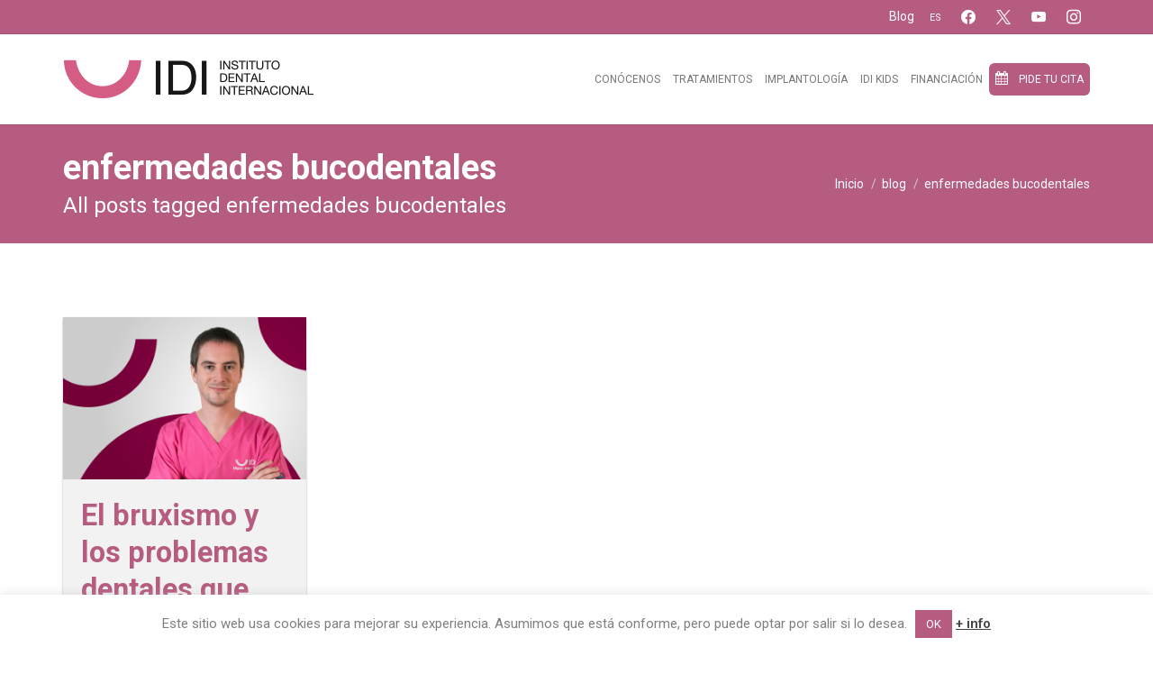

--- FILE ---
content_type: text/html; charset=UTF-8
request_url: https://institutodentalinternacional.com/tag/enfermedades-bucodentales/
body_size: 69190
content:
<!DOCTYPE html>
<!--[if IE 8 ]> <html lang="es-ES" xmlns:og="http://ogp.me/ns#" xmlns:fb="http://ogp.me/ns/fb#" class="ie8"> <![endif]-->
<!--[if IE 9 ]> <html lang="es-ES" xmlns:og="http://ogp.me/ns#" xmlns:fb="http://ogp.me/ns/fb#" class="ie9"> <![endif]-->
<!--[if gt IE 9]> <html lang="es-ES" xmlns:og="http://ogp.me/ns#" xmlns:fb="http://ogp.me/ns/fb#"> <![endif]-->
<!--[if !IE]> <!--> <html lang="es-ES" xmlns:og="http://ogp.me/ns#" xmlns:fb="http://ogp.me/ns/fb#"> <!--<![endif]-->
    <head>
        <meta charset="UTF-8" />
        <title>enfermedades bucodentales | IDI &#8211; Instituto Dental Internacional</title>
        <meta content="width=device-width, initial-scale=1.0" name="viewport">
        <link rel="pingback" href="https://institutodentalinternacional.com/xmlrpc.php" />

        <link rel="apple-touch-icon" href="https://institutodentalinternacional.com/wp-content/uploads/2016/08/icono-idi-apple_icono-iphone.jpg" />        <link rel="apple-touch-icon" href="https://institutodentalinternacional.com/wp-content/uploads/2016/08/icono-idi-apple_icono-iphone-retina.jpg" sizes="114x114" />        <link rel="apple-touch-icon" href="https://institutodentalinternacional.com/wp-content/uploads/2016/08/icono-idi-apple_icono-ipad.jpg" sizes="72x72" />                <link rel="shortcut icon" href="https://institutodentalinternacional.com/wp-content/uploads/2016/07/favicon-1.gif">

        <meta name='robots' content='max-image-preview:large' />
<link rel="alternate" hreflang="es-es" href="https://institutodentalinternacional.com/tag/enfermedades-bucodentales/" />
<link rel="alternate" hreflang="x-default" href="https://institutodentalinternacional.com/tag/enfermedades-bucodentales/" />
<script type="text/javascript">function rgmkInitGoogleMaps(){window.rgmkGoogleMapsCallback=true;try{jQuery(document).trigger("rgmkGoogleMapsLoad")}catch(err){}}</script><link rel='dns-prefetch' href='//fonts.googleapis.com' />
<link rel="alternate" type="application/rss+xml" title="IDI - Instituto Dental Internacional &raquo; Feed" href="https://institutodentalinternacional.com/feed/" />
<link rel="alternate" type="application/rss+xml" title="IDI - Instituto Dental Internacional &raquo; Feed de los comentarios" href="https://institutodentalinternacional.com/comments/feed/" />
<link rel="alternate" type="application/rss+xml" title="IDI - Instituto Dental Internacional &raquo; Etiqueta enfermedades bucodentales del feed" href="https://institutodentalinternacional.com/tag/enfermedades-bucodentales/feed/" />
		<style>
			.lazyload,
			.lazyloading {
				max-width: 100%;
			}
		</style>
		<style id='wp-img-auto-sizes-contain-inline-css' type='text/css'>
img:is([sizes=auto i],[sizes^="auto," i]){contain-intrinsic-size:3000px 1500px}
/*# sourceURL=wp-img-auto-sizes-contain-inline-css */
</style>
<link rel='stylesheet' id='layerslider-css' href='https://institutodentalinternacional.com/wp-content/plugins/LayerSlider/assets/static/layerslider/css/layerslider.css?ver=7.9.5' type='text/css' media='all' />
<link rel='stylesheet' id='ls-google-fonts-css' href='https://fonts.googleapis.com/css?family=Lato:100,100i,200,200i,300,300i,400,400i,500,500i,600,600i,700,700i,800,800i,900,900i%7COpen+Sans:100,100i,200,200i,300,300i,400,400i,500,500i,600,600i,700,700i,800,800i,900,900i%7CIndie+Flower:100,100i,200,200i,300,300i,400,400i,500,500i,600,600i,700,700i,800,800i,900,900i%7COswald:100,100i,200,200i,300,300i,400,400i,500,500i,600,600i,700,700i,800,800i,900,900i' type='text/css' media='all' />
<style id='wp-emoji-styles-inline-css' type='text/css'>

	img.wp-smiley, img.emoji {
		display: inline !important;
		border: none !important;
		box-shadow: none !important;
		height: 1em !important;
		width: 1em !important;
		margin: 0 0.07em !important;
		vertical-align: -0.1em !important;
		background: none !important;
		padding: 0 !important;
	}
/*# sourceURL=wp-emoji-styles-inline-css */
</style>
<link rel='stylesheet' id='wp-block-library-css' href='https://institutodentalinternacional.com/wp-includes/css/dist/block-library/style.min.css?ver=bd20e51eef787a53e2888cd7e3666538' type='text/css' media='all' />
<style id='global-styles-inline-css' type='text/css'>
:root{--wp--preset--aspect-ratio--square: 1;--wp--preset--aspect-ratio--4-3: 4/3;--wp--preset--aspect-ratio--3-4: 3/4;--wp--preset--aspect-ratio--3-2: 3/2;--wp--preset--aspect-ratio--2-3: 2/3;--wp--preset--aspect-ratio--16-9: 16/9;--wp--preset--aspect-ratio--9-16: 9/16;--wp--preset--color--black: #000000;--wp--preset--color--cyan-bluish-gray: #abb8c3;--wp--preset--color--white: #ffffff;--wp--preset--color--pale-pink: #f78da7;--wp--preset--color--vivid-red: #cf2e2e;--wp--preset--color--luminous-vivid-orange: #ff6900;--wp--preset--color--luminous-vivid-amber: #fcb900;--wp--preset--color--light-green-cyan: #7bdcb5;--wp--preset--color--vivid-green-cyan: #00d084;--wp--preset--color--pale-cyan-blue: #8ed1fc;--wp--preset--color--vivid-cyan-blue: #0693e3;--wp--preset--color--vivid-purple: #9b51e0;--wp--preset--gradient--vivid-cyan-blue-to-vivid-purple: linear-gradient(135deg,rgb(6,147,227) 0%,rgb(155,81,224) 100%);--wp--preset--gradient--light-green-cyan-to-vivid-green-cyan: linear-gradient(135deg,rgb(122,220,180) 0%,rgb(0,208,130) 100%);--wp--preset--gradient--luminous-vivid-amber-to-luminous-vivid-orange: linear-gradient(135deg,rgb(252,185,0) 0%,rgb(255,105,0) 100%);--wp--preset--gradient--luminous-vivid-orange-to-vivid-red: linear-gradient(135deg,rgb(255,105,0) 0%,rgb(207,46,46) 100%);--wp--preset--gradient--very-light-gray-to-cyan-bluish-gray: linear-gradient(135deg,rgb(238,238,238) 0%,rgb(169,184,195) 100%);--wp--preset--gradient--cool-to-warm-spectrum: linear-gradient(135deg,rgb(74,234,220) 0%,rgb(151,120,209) 20%,rgb(207,42,186) 40%,rgb(238,44,130) 60%,rgb(251,105,98) 80%,rgb(254,248,76) 100%);--wp--preset--gradient--blush-light-purple: linear-gradient(135deg,rgb(255,206,236) 0%,rgb(152,150,240) 100%);--wp--preset--gradient--blush-bordeaux: linear-gradient(135deg,rgb(254,205,165) 0%,rgb(254,45,45) 50%,rgb(107,0,62) 100%);--wp--preset--gradient--luminous-dusk: linear-gradient(135deg,rgb(255,203,112) 0%,rgb(199,81,192) 50%,rgb(65,88,208) 100%);--wp--preset--gradient--pale-ocean: linear-gradient(135deg,rgb(255,245,203) 0%,rgb(182,227,212) 50%,rgb(51,167,181) 100%);--wp--preset--gradient--electric-grass: linear-gradient(135deg,rgb(202,248,128) 0%,rgb(113,206,126) 100%);--wp--preset--gradient--midnight: linear-gradient(135deg,rgb(2,3,129) 0%,rgb(40,116,252) 100%);--wp--preset--font-size--small: 13px;--wp--preset--font-size--medium: 20px;--wp--preset--font-size--large: 36px;--wp--preset--font-size--x-large: 42px;--wp--preset--spacing--20: 0.44rem;--wp--preset--spacing--30: 0.67rem;--wp--preset--spacing--40: 1rem;--wp--preset--spacing--50: 1.5rem;--wp--preset--spacing--60: 2.25rem;--wp--preset--spacing--70: 3.38rem;--wp--preset--spacing--80: 5.06rem;--wp--preset--shadow--natural: 6px 6px 9px rgba(0, 0, 0, 0.2);--wp--preset--shadow--deep: 12px 12px 50px rgba(0, 0, 0, 0.4);--wp--preset--shadow--sharp: 6px 6px 0px rgba(0, 0, 0, 0.2);--wp--preset--shadow--outlined: 6px 6px 0px -3px rgb(255, 255, 255), 6px 6px rgb(0, 0, 0);--wp--preset--shadow--crisp: 6px 6px 0px rgb(0, 0, 0);}:where(.is-layout-flex){gap: 0.5em;}:where(.is-layout-grid){gap: 0.5em;}body .is-layout-flex{display: flex;}.is-layout-flex{flex-wrap: wrap;align-items: center;}.is-layout-flex > :is(*, div){margin: 0;}body .is-layout-grid{display: grid;}.is-layout-grid > :is(*, div){margin: 0;}:where(.wp-block-columns.is-layout-flex){gap: 2em;}:where(.wp-block-columns.is-layout-grid){gap: 2em;}:where(.wp-block-post-template.is-layout-flex){gap: 1.25em;}:where(.wp-block-post-template.is-layout-grid){gap: 1.25em;}.has-black-color{color: var(--wp--preset--color--black) !important;}.has-cyan-bluish-gray-color{color: var(--wp--preset--color--cyan-bluish-gray) !important;}.has-white-color{color: var(--wp--preset--color--white) !important;}.has-pale-pink-color{color: var(--wp--preset--color--pale-pink) !important;}.has-vivid-red-color{color: var(--wp--preset--color--vivid-red) !important;}.has-luminous-vivid-orange-color{color: var(--wp--preset--color--luminous-vivid-orange) !important;}.has-luminous-vivid-amber-color{color: var(--wp--preset--color--luminous-vivid-amber) !important;}.has-light-green-cyan-color{color: var(--wp--preset--color--light-green-cyan) !important;}.has-vivid-green-cyan-color{color: var(--wp--preset--color--vivid-green-cyan) !important;}.has-pale-cyan-blue-color{color: var(--wp--preset--color--pale-cyan-blue) !important;}.has-vivid-cyan-blue-color{color: var(--wp--preset--color--vivid-cyan-blue) !important;}.has-vivid-purple-color{color: var(--wp--preset--color--vivid-purple) !important;}.has-black-background-color{background-color: var(--wp--preset--color--black) !important;}.has-cyan-bluish-gray-background-color{background-color: var(--wp--preset--color--cyan-bluish-gray) !important;}.has-white-background-color{background-color: var(--wp--preset--color--white) !important;}.has-pale-pink-background-color{background-color: var(--wp--preset--color--pale-pink) !important;}.has-vivid-red-background-color{background-color: var(--wp--preset--color--vivid-red) !important;}.has-luminous-vivid-orange-background-color{background-color: var(--wp--preset--color--luminous-vivid-orange) !important;}.has-luminous-vivid-amber-background-color{background-color: var(--wp--preset--color--luminous-vivid-amber) !important;}.has-light-green-cyan-background-color{background-color: var(--wp--preset--color--light-green-cyan) !important;}.has-vivid-green-cyan-background-color{background-color: var(--wp--preset--color--vivid-green-cyan) !important;}.has-pale-cyan-blue-background-color{background-color: var(--wp--preset--color--pale-cyan-blue) !important;}.has-vivid-cyan-blue-background-color{background-color: var(--wp--preset--color--vivid-cyan-blue) !important;}.has-vivid-purple-background-color{background-color: var(--wp--preset--color--vivid-purple) !important;}.has-black-border-color{border-color: var(--wp--preset--color--black) !important;}.has-cyan-bluish-gray-border-color{border-color: var(--wp--preset--color--cyan-bluish-gray) !important;}.has-white-border-color{border-color: var(--wp--preset--color--white) !important;}.has-pale-pink-border-color{border-color: var(--wp--preset--color--pale-pink) !important;}.has-vivid-red-border-color{border-color: var(--wp--preset--color--vivid-red) !important;}.has-luminous-vivid-orange-border-color{border-color: var(--wp--preset--color--luminous-vivid-orange) !important;}.has-luminous-vivid-amber-border-color{border-color: var(--wp--preset--color--luminous-vivid-amber) !important;}.has-light-green-cyan-border-color{border-color: var(--wp--preset--color--light-green-cyan) !important;}.has-vivid-green-cyan-border-color{border-color: var(--wp--preset--color--vivid-green-cyan) !important;}.has-pale-cyan-blue-border-color{border-color: var(--wp--preset--color--pale-cyan-blue) !important;}.has-vivid-cyan-blue-border-color{border-color: var(--wp--preset--color--vivid-cyan-blue) !important;}.has-vivid-purple-border-color{border-color: var(--wp--preset--color--vivid-purple) !important;}.has-vivid-cyan-blue-to-vivid-purple-gradient-background{background: var(--wp--preset--gradient--vivid-cyan-blue-to-vivid-purple) !important;}.has-light-green-cyan-to-vivid-green-cyan-gradient-background{background: var(--wp--preset--gradient--light-green-cyan-to-vivid-green-cyan) !important;}.has-luminous-vivid-amber-to-luminous-vivid-orange-gradient-background{background: var(--wp--preset--gradient--luminous-vivid-amber-to-luminous-vivid-orange) !important;}.has-luminous-vivid-orange-to-vivid-red-gradient-background{background: var(--wp--preset--gradient--luminous-vivid-orange-to-vivid-red) !important;}.has-very-light-gray-to-cyan-bluish-gray-gradient-background{background: var(--wp--preset--gradient--very-light-gray-to-cyan-bluish-gray) !important;}.has-cool-to-warm-spectrum-gradient-background{background: var(--wp--preset--gradient--cool-to-warm-spectrum) !important;}.has-blush-light-purple-gradient-background{background: var(--wp--preset--gradient--blush-light-purple) !important;}.has-blush-bordeaux-gradient-background{background: var(--wp--preset--gradient--blush-bordeaux) !important;}.has-luminous-dusk-gradient-background{background: var(--wp--preset--gradient--luminous-dusk) !important;}.has-pale-ocean-gradient-background{background: var(--wp--preset--gradient--pale-ocean) !important;}.has-electric-grass-gradient-background{background: var(--wp--preset--gradient--electric-grass) !important;}.has-midnight-gradient-background{background: var(--wp--preset--gradient--midnight) !important;}.has-small-font-size{font-size: var(--wp--preset--font-size--small) !important;}.has-medium-font-size{font-size: var(--wp--preset--font-size--medium) !important;}.has-large-font-size{font-size: var(--wp--preset--font-size--large) !important;}.has-x-large-font-size{font-size: var(--wp--preset--font-size--x-large) !important;}
/*# sourceURL=global-styles-inline-css */
</style>

<style id='classic-theme-styles-inline-css' type='text/css'>
/*! This file is auto-generated */
.wp-block-button__link{color:#fff;background-color:#32373c;border-radius:9999px;box-shadow:none;text-decoration:none;padding:calc(.667em + 2px) calc(1.333em + 2px);font-size:1.125em}.wp-block-file__button{background:#32373c;color:#fff;text-decoration:none}
/*# sourceURL=/wp-includes/css/classic-themes.min.css */
</style>
<link rel='stylesheet' id='wp-components-css' href='https://institutodentalinternacional.com/wp-includes/css/dist/components/style.min.css?ver=bd20e51eef787a53e2888cd7e3666538' type='text/css' media='all' />
<link rel='stylesheet' id='wp-preferences-css' href='https://institutodentalinternacional.com/wp-includes/css/dist/preferences/style.min.css?ver=bd20e51eef787a53e2888cd7e3666538' type='text/css' media='all' />
<link rel='stylesheet' id='wp-block-editor-css' href='https://institutodentalinternacional.com/wp-includes/css/dist/block-editor/style.min.css?ver=bd20e51eef787a53e2888cd7e3666538' type='text/css' media='all' />
<link rel='stylesheet' id='popup-maker-block-library-style-css' href='https://institutodentalinternacional.com/wp-content/plugins/popup-maker/dist/packages/block-library-style.css?ver=dbea705cfafe089d65f1' type='text/css' media='all' />
<link rel='stylesheet' id='cookie-law-info-css' href='https://institutodentalinternacional.com/wp-content/plugins/cookie-law-info/legacy/public/css/cookie-law-info-public.css?ver=3.3.9.1' type='text/css' media='all' />
<link rel='stylesheet' id='cookie-law-info-gdpr-css' href='https://institutodentalinternacional.com/wp-content/plugins/cookie-law-info/legacy/public/css/cookie-law-info-gdpr.css?ver=3.3.9.1' type='text/css' media='all' />
<link rel='stylesheet' id='wpml-legacy-dropdown-0-css' href='https://institutodentalinternacional.com/wp-content/plugins/sitepress-multilingual-cms/templates/language-switchers/legacy-dropdown/style.min.css?ver=1' type='text/css' media='all' />
<style id='wpml-legacy-dropdown-0-inline-css' type='text/css'>
.wpml-ls-statics-shortcode_actions{background-color:#eeeeee;}.wpml-ls-statics-shortcode_actions, .wpml-ls-statics-shortcode_actions .wpml-ls-sub-menu, .wpml-ls-statics-shortcode_actions a {border-color:#cdcdcd;}.wpml-ls-statics-shortcode_actions a, .wpml-ls-statics-shortcode_actions .wpml-ls-sub-menu a, .wpml-ls-statics-shortcode_actions .wpml-ls-sub-menu a:link, .wpml-ls-statics-shortcode_actions li:not(.wpml-ls-current-language) .wpml-ls-link, .wpml-ls-statics-shortcode_actions li:not(.wpml-ls-current-language) .wpml-ls-link:link {color:#444444;background-color:#ffffff;}.wpml-ls-statics-shortcode_actions .wpml-ls-sub-menu a:hover,.wpml-ls-statics-shortcode_actions .wpml-ls-sub-menu a:focus, .wpml-ls-statics-shortcode_actions .wpml-ls-sub-menu a:link:hover, .wpml-ls-statics-shortcode_actions .wpml-ls-sub-menu a:link:focus {color:#000000;background-color:#eeeeee;}.wpml-ls-statics-shortcode_actions .wpml-ls-current-language > a {color:#444444;background-color:#ffffff;}.wpml-ls-statics-shortcode_actions .wpml-ls-current-language:hover>a, .wpml-ls-statics-shortcode_actions .wpml-ls-current-language>a:focus {color:#000000;background-color:#eeeeee;}
/*# sourceURL=wpml-legacy-dropdown-0-inline-css */
</style>
<link rel='stylesheet' id='ah-survey-font-style-css' href='https://fonts.googleapis.com/css?family=Roboto%3A400%2C500%2C600%2C700%2C800%2C900&#038;ver=1.7.4' type='text/css' media='all' />
<link rel='stylesheet' id='toastr-style-css' href='https://institutodentalinternacional.com/wp-content/plugins/ah-survey/assets/plugins/toastr/angular-toastr.min.css?ver=1.7.4' type='text/css' media='all' />
<link rel='stylesheet' id='ah-survey-front-style-css' href='https://institutodentalinternacional.com/wp-content/plugins/ah-survey/assets/css/ah-survey-front.css?ver=1.7.4' type='text/css' media='all' />
<style id='ah-survey-front-style-inline-css' type='text/css'>
.ah-survey-front, .ah-survey-footer-widget {font-family:'Roboto';}
/*# sourceURL=ah-survey-front-style-inline-css */
</style>
<link rel='stylesheet' id='ah-survey-style-scrollbar-css' href='https://institutodentalinternacional.com/wp-content/plugins/ah-survey/assets/plugins/scrollbar/jquery.scrollbar.css?ver=1.7.4' type='text/css' media='all' />
<link rel='stylesheet' id='ah-survey-datetimepicker-style-css' href='https://institutodentalinternacional.com/wp-content/plugins/ah-survey/assets/plugins/datetimepicker/jquery.datetimepicker.min.css?ver=1.7.4' type='text/css' media='all' />
<link rel='stylesheet' id='dashicons-css' href='https://institutodentalinternacional.com/wp-includes/css/dashicons.min.css?ver=bd20e51eef787a53e2888cd7e3666538' type='text/css' media='all' />
<link rel='stylesheet' id='omega-bootstrap-css' href='https://institutodentalinternacional.com/wp-content/themes/omega/assets/css/bootstrap.min.css?ver=bd20e51eef787a53e2888cd7e3666538' type='text/css' media='all' />
<link rel='stylesheet' id='mediaelement-css' href='https://institutodentalinternacional.com/wp-includes/js/mediaelement/mediaelementplayer-legacy.min.css?ver=4.2.17' type='text/css' media='all' />
<link rel='stylesheet' id='wp-mediaelement-css' href='https://institutodentalinternacional.com/wp-includes/js/mediaelement/wp-mediaelement.min.css?ver=bd20e51eef787a53e2888cd7e3666538' type='text/css' media='all' />
<link rel='stylesheet' id='omega-theme-css' href='https://institutodentalinternacional.com/wp-content/themes/omega/assets/css/theme.min.css?ver=bd20e51eef787a53e2888cd7e3666538' type='text/css' media='all' />
<link rel='stylesheet' id='omega-vc-frontend-css' href='https://institutodentalinternacional.com/wp-content/themes/omega/inc/assets/stylesheets/visual-composer/vc-frontend.css?ver=bd20e51eef787a53e2888cd7e3666538' type='text/css' media='all' />
<link rel='stylesheet' id='wpzoom-social-icons-socicon-css' href='https://institutodentalinternacional.com/wp-content/plugins/social-icons-widget-by-wpzoom/assets/css/wpzoom-socicon.css?ver=1767600040' type='text/css' media='all' />
<link rel='stylesheet' id='wpzoom-social-icons-genericons-css' href='https://institutodentalinternacional.com/wp-content/plugins/social-icons-widget-by-wpzoom/assets/css/genericons.css?ver=1767600040' type='text/css' media='all' />
<link rel='stylesheet' id='wpzoom-social-icons-academicons-css' href='https://institutodentalinternacional.com/wp-content/plugins/social-icons-widget-by-wpzoom/assets/css/academicons.min.css?ver=1767600040' type='text/css' media='all' />
<link rel='stylesheet' id='wpzoom-social-icons-font-awesome-3-css' href='https://institutodentalinternacional.com/wp-content/plugins/social-icons-widget-by-wpzoom/assets/css/font-awesome-3.min.css?ver=1767600040' type='text/css' media='all' />
<link rel='stylesheet' id='wpzoom-social-icons-styles-css' href='https://institutodentalinternacional.com/wp-content/plugins/social-icons-widget-by-wpzoom/assets/css/wpzoom-social-icons-styles.css?ver=1767600040' type='text/css' media='all' />
<link rel='stylesheet' id='popup-maker-site-css' href='//institutodentalinternacional.com/wp-content/uploads/pum/pum-site-styles.css?generated=1757500517&#038;ver=1.21.5' type='text/css' media='all' />
<link rel='preload' as='font'  id='wpzoom-social-icons-font-academicons-woff2-css' href='https://institutodentalinternacional.com/wp-content/plugins/social-icons-widget-by-wpzoom/assets/font/academicons.woff2?v=1.9.2'  type='font/woff2' crossorigin />
<link rel='preload' as='font'  id='wpzoom-social-icons-font-fontawesome-3-woff2-css' href='https://institutodentalinternacional.com/wp-content/plugins/social-icons-widget-by-wpzoom/assets/font/fontawesome-webfont.woff2?v=4.7.0'  type='font/woff2' crossorigin />
<link rel='preload' as='font'  id='wpzoom-social-icons-font-genericons-woff-css' href='https://institutodentalinternacional.com/wp-content/plugins/social-icons-widget-by-wpzoom/assets/font/Genericons.woff'  type='font/woff' crossorigin />
<link rel='preload' as='font'  id='wpzoom-social-icons-font-socicon-woff2-css' href='https://institutodentalinternacional.com/wp-content/plugins/social-icons-widget-by-wpzoom/assets/font/socicon.woff2?v=4.5.3'  type='font/woff2' crossorigin />
<script type="text/javascript" src="https://institutodentalinternacional.com/wp-includes/js/jquery/jquery.min.js?ver=3.7.1" id="jquery-core-js"></script>
<script type="text/javascript" src="https://institutodentalinternacional.com/wp-includes/js/jquery/jquery-migrate.min.js?ver=3.4.1" id="jquery-migrate-js"></script>
<script type="text/javascript" id="layerslider-utils-js-extra">
/* <![CDATA[ */
var LS_Meta = {"v":"7.9.5","fixGSAP":"1"};
//# sourceURL=layerslider-utils-js-extra
/* ]]> */
</script>
<script type="text/javascript" src="https://institutodentalinternacional.com/wp-content/plugins/LayerSlider/assets/static/layerslider/js/layerslider.utils.js?ver=7.9.5" id="layerslider-utils-js"></script>
<script type="text/javascript" src="https://institutodentalinternacional.com/wp-content/plugins/LayerSlider/assets/static/layerslider/js/layerslider.kreaturamedia.jquery.js?ver=7.9.5" id="layerslider-js"></script>
<script type="text/javascript" src="https://institutodentalinternacional.com/wp-content/plugins/LayerSlider/assets/static/layerslider/js/layerslider.transitions.js?ver=7.9.5" id="layerslider-transitions-js"></script>
<script type="text/javascript" id="cookie-law-info-js-extra">
/* <![CDATA[ */
var Cli_Data = {"nn_cookie_ids":[],"cookielist":[],"non_necessary_cookies":[],"ccpaEnabled":"","ccpaRegionBased":"","ccpaBarEnabled":"","strictlyEnabled":["necessary","obligatoire"],"ccpaType":"gdpr","js_blocking":"","custom_integration":"","triggerDomRefresh":"","secure_cookies":""};
var cli_cookiebar_settings = {"animate_speed_hide":"500","animate_speed_show":"500","background":"#fff","border":"#b65c81","border_on":"","button_1_button_colour":"#b65c81","button_1_button_hover":"#924a67","button_1_link_colour":"#fff","button_1_as_button":"1","button_1_new_win":"","button_2_button_colour":"#333","button_2_button_hover":"#292929","button_2_link_colour":"#444","button_2_as_button":"","button_2_hidebar":"1","button_3_button_colour":"#000","button_3_button_hover":"#000000","button_3_link_colour":"#fff","button_3_as_button":"1","button_3_new_win":"","button_4_button_colour":"#000","button_4_button_hover":"#000000","button_4_link_colour":"#fff","button_4_as_button":"1","button_7_button_colour":"#61a229","button_7_button_hover":"#4e8221","button_7_link_colour":"#fff","button_7_as_button":"1","button_7_new_win":"","font_family":"inherit","header_fix":"","notify_animate_hide":"1","notify_animate_show":"","notify_div_id":"#cookie-law-info-bar","notify_position_horizontal":"right","notify_position_vertical":"bottom","scroll_close":"","scroll_close_reload":"","accept_close_reload":"","reject_close_reload":"","showagain_tab":"","showagain_background":"#fff","showagain_border":"#000","showagain_div_id":"#cookie-law-info-again","showagain_x_position":"100px","text":"#7f7f7f","show_once_yn":"","show_once":"10000","logging_on":"","as_popup":"","popup_overlay":"1","bar_heading_text":"","cookie_bar_as":"banner","popup_showagain_position":"bottom-right","widget_position":"left"};
var log_object = {"ajax_url":"https://institutodentalinternacional.com/wp-admin/admin-ajax.php"};
//# sourceURL=cookie-law-info-js-extra
/* ]]> */
</script>
<script type="text/javascript" src="https://institutodentalinternacional.com/wp-content/plugins/cookie-law-info/legacy/public/js/cookie-law-info-public.js?ver=3.3.9.1" id="cookie-law-info-js"></script>
<script type="text/javascript" src="https://institutodentalinternacional.com/wp-content/plugins/sitepress-multilingual-cms/templates/language-switchers/legacy-dropdown/script.min.js?ver=1" id="wpml-legacy-dropdown-0-js"></script>
<script type="text/javascript" src="https://institutodentalinternacional.com/wp-content/plugins/ah-survey/assets/plugins/datetimepicker/jquery.datetimepicker.full.min.js?ver=1.7.4" id="ah-survey-datetimepicker-scripts-js"></script>
<script type="text/javascript" src="https://institutodentalinternacional.com/wp-content/plugins/ah-survey/assets/plugins/scrollbar/jquery.scrollbar.min.js?ver=1.7.4" id="ah-survey-jquery-scrollbar-js"></script>
<script type="text/javascript" src="https://institutodentalinternacional.com/wp-content/plugins/ah-survey/assets/plugins/ajax-form/form.min.js?ver=1.7.4" id="ah-survey-ajax-form-js"></script>
<script type="text/javascript" id="ah-survey-custom-scripts-js-extra">
/* <![CDATA[ */
var ah_survey_scripts_object = {"wp_ajax_url":"https://institutodentalinternacional.com/wp-admin/admin-ajax.php","is_user_logged_in":"","close":"Close","delete":"Delete","clear":"Clear","angry":"Angry","sad":"Sad","normal":"Normal","happy":"Happy","very_happy":"Very-happy"};
//# sourceURL=ah-survey-custom-scripts-js-extra
/* ]]> */
</script>
<script type="text/javascript" src="https://institutodentalinternacional.com/wp-content/plugins/ah-survey/assets/js/custom-scripts.js?ver=1.7.4" id="ah-survey-custom-scripts-js"></script>
<script type="text/javascript" src="https://institutodentalinternacional.com/wp-content/plugins/ah-survey/assets/plugins/chosen/chosen.min.js?ver=1.7.4" id="ah-survey-chosen-scripts-js"></script>
<script type="text/javascript" src="https://institutodentalinternacional.com/wp-content/plugins/ah-survey/assets/plugins/angular/angular.min.js?ver=1.7.4" id="ah-survey-angular-js"></script>
<script type="text/javascript" src="https://institutodentalinternacional.com/wp-content/plugins/ah-survey/assets/plugins/toastr/angular-toastr.tpls.min.js?ver=1.7.4" id="angular-toastr-script-js"></script>
<script type="text/javascript" src="https://institutodentalinternacional.com/wp-content/plugins/ah-survey/assets/plugins/angular/angular-sanitize.js?ver=1.7.4" id="ah-survey-angular-sanitize-js"></script>
<script></script><meta name="generator" content="Powered by LayerSlider 7.9.5 - Build Heros, Sliders, and Popups. Create Animations and Beautiful, Rich Web Content as Easy as Never Before on WordPress." />
<!-- LayerSlider updates and docs at: https://layerslider.com -->
<link rel="https://api.w.org/" href="https://institutodentalinternacional.com/wp-json/" /><link rel="alternate" title="JSON" type="application/json" href="https://institutodentalinternacional.com/wp-json/wp/v2/tags/124" /><meta name="generator" content="WPML ver:4.8.6 stt:4,2;" />
		<meta charset="utf-8">
		<meta name="abstract" content="Instituto Dental Internacional">
		<meta name="author" content="Puntual">
		<meta name="classification" content="Noticias, Sorteo">
		<meta name="copyright" content="Copyright IDI - Instituto Dental Internacional - All rights Reserved.">
		<meta name="distribution" content="Global">
		<meta name="language" content="es">
		<meta name="publisher" content="IDI - Instituto Dental Internacional">
		<meta name="rating" content="General">
		<meta name="resource-type" content="Document">
		<meta name="revisit-after" content="3">
		<meta name="subject" content="Dentista, Salud">
		<meta name="template" content="Omega.">
		<meta name="robots" content="index,follow">
		<meta name="facebook-domain-verification" content="nls3gpnojfhoce2kbde1qx4sljd2l2" />
<!-- Google tag (gtag.js) --> <script src="https://www.googletagmanager.com/gtag/js?id=G-5K8LKMJ0EB"></script> <script> window.dataLayer = window.dataLayer || []; function gtag(){dataLayer.push(arguments);} gtag('js', new Date()); gtag('config', 'G-5K8LKMJ0EB'); </script>
		<script>
			document.documentElement.className = document.documentElement.className.replace('no-js', 'js');
		</script>
				<style>
			.no-js img.lazyload {
				display: none;
			}

			figure.wp-block-image img.lazyloading {
				min-width: 150px;
			}

			.lazyload,
			.lazyloading {
				--smush-placeholder-width: 100px;
				--smush-placeholder-aspect-ratio: 1/1;
				width: var(--smush-image-width, var(--smush-placeholder-width)) !important;
				aspect-ratio: var(--smush-image-aspect-ratio, var(--smush-placeholder-aspect-ratio)) !important;
			}

						.lazyload, .lazyloading {
				opacity: 0;
			}

			.lazyloaded {
				opacity: 1;
				transition: opacity 400ms;
				transition-delay: 0ms;
			}

					</style>
		    <style type="text/css" media="screen">
        #masthead .navbar-brand{padding:0;line-height:100px;height:100px;}#masthead .navbar-brand img{left:0px;vertical-align:middle;max-height:100%;}#masthead .nav > li > a{padding-top:38px;padding-bottom:38px;}#masthead .nav > li > a:before{margin-bottom:- 17px;}#masthead .nav > li.active > a:before,#masthead .nav > li > a:hover:before,#masthead .nav > li.current-page-parent > a:before,#masthead .nav > li.current-menu-parent > a:before,#masthead .nav > li.current-page-ancestor > a:before,#masthead .nav > li.current-menu-ancestor > a:before{opacity:1;margin-bottom:- 19px;}#masthead .navbar-text{line-height:24px;margin-top:38px;margin-bottom:38px;}#masthead.navbar{min-height:100px;}#masthead.navbar-scrolled{min-height:70px;}#masthead.navbar-scrolled .navbar-brand{line-height:70px;height:70px;}#masthead.navbar-scrolled .navbar-nav > li > a{padding-top:23px;padding-bottom:23px;}#masthead.navbar-scrolled .navbar-text{margin-top:23px;margin-bottom:23px;}.navbar-toggle{margin-top:33px;margin-bottom:33px;}.navbar-scrolled .navbar-toggle{margin-top:18px;margin-bottom:18px;}#masthead .dropdown-menu{min-width:220px;}#masthead .search-close{top:0;height:100px;width:100px;}#masthead .menu-sidebar .form-control{height:100px;}#masthead.navbar-scrolled .menu-sidebar .search-close{top:0;height:70px;width:70px;}#masthead.navbar-scrolled .menu-sidebar .form-control{height:70px;}        .btn span{background:rgba(255, 255, 255, 0.2);}.btn i{color:#fff !important;}.btn-default{background:#6c6c6a !important;color:#fff !important;}.btn-default:hover{background:#404040 !important;}.btn-warning{background:#f0ad4e !important;color:#fff !important;}.btn-warning:hover{background:#ed9c28 !important;}.btn-danger{background:#e74c3c !important;color:#fff !important;}.btn-danger:hover{background:#d62c1a !important;}.btn-success{background:#a3c36f !important;color:#fff !important;}.btn-success:hover{background:#b7d685 !important;}.btn-info{background:#5d89ac !important;color:#fff !important;}.btn-info:hover{background:#486f8e !important;}.pace-overlay{background:#fff;}.pace-dot .pace-progress-inner{background:#82c9ed;}.pace-minimal .pace .pace-progress{background:#82c9ed;}.pace-counter .pace .pace-progress:after{color:#82c9ed;}.panel-default .panel-heading{background:#6c6c6a !important;}.panel-default .panel-heading a,.panel-default .panel-heading a:hover{color:#fff !important;}.panel-default .panel-title{color:#fff !important;}.panel-warning .panel-heading{background:#f0ad4e !important;}.panel-warning .panel-heading a,.panel-warning .panel-heading a:hover{color:#fff !important;}.panel-warning .panel-title{color:#fff !important;}.panel-danger .panel-heading{background:#e74c3c !important;}.panel-danger .panel-heading a,.panel-danger .panel-heading a:hover{color:#fff !important;}.panel-danger .panel-title{color:#fff !important;}.panel-success .panel-heading{background:#a3c36f !important;}.panel-success .panel-heading a,.panel-success .panel-heading a:hover{color:#fff !important;}.panel-success .panel-title{color:#fff !important;}.panel-info .panel-heading{background:#5d89ac !important;}.panel-info .panel-heading a,.panel-info .panel-heading a:hover{color:#fff !important;}.panel-info .panel-title{color:#fff !important;}.alert-warning{background:#f0ad4e;color:#fff !important;}.alert-warning a{color:#fff !important;text-decoration:underline;}.alert-warning .btn,.alert-warning .button{background:#fff !important;color:#f0ad4e !important;text-decoration:none;}.alert-danger{background:#e74c3c;color:#fff !important;}.alert-danger a{color:#fff !important;text-decoration:underline;}.alert-danger .btn,.alert-danger .button{background:#fff !important;color:#e74c3c !important;text-decoration:none;}.alert-success{background:#a3c36f;color:#fff !important;}.alert-success a{color:#fff !important;text-decoration:underline;}.alert-success .btn,.alert-success .button{background:#fff !important;color:#a3c36f !important;text-decoration:none;}.alert-info{background:#5d89ac;color:#fff !important;}.alert-info a{color:#fff !important;text-decoration:underline;}.alert-info .btn,.alert-info .button{background:#fff !important;color:#5d89ac !important;text-decoration:none;}.progress-bar-default{box-shadow:none;background:#6c6c6a;}.progress-bar-default span{color:#fff;}.progress-bar-default.progress-striped .progress-bar,.progress-striped .progress-bar-default{background-color:#6c6c6a;background-image:-webkit-gradient(linear, 0 100%, 100% 0, color-stop(0.25, rgba(255, 255, 255, .15)), color-stop(0.25, transparent), color-stop(0.5, transparent), color-stop(0.5, rgba(255, 255, 255, .15)), color-stop(0.75, rgba(255, 255, 255, .15)), color-stop(0.75, transparent), to(transparent));background-image:-webkit-linear-gradient(45deg, rgba(255, 255, 255, .15) 25%, transparent 25%, transparent 50%, rgba(255, 255, 255, .15) 50%, rgba(255, 255, 255, .15) 75%, transparent 75%, transparent);background-image:-moz-linear-gradient(45deg, rgba(255, 255, 255, .15) 25%, transparent 25%, transparent 50%, rgba(255, 255, 255, .15) 50%, rgba(255, 255, 255, .15) 75%, transparent 75%, transparent);background-image:-o-linear-gradient(45deg, rgba(255, 255, 255, .15) 25%, transparent 25%, transparent 50%, rgba(255, 255, 255, .15) 50%, rgba(255, 255, 255, .15) 75%, transparent 75%, transparent);background-image:linear-gradient(45deg, rgba(255, 255, 255, .15) 25%, transparent 25%, transparent 50%, rgba(255, 255, 255, .15) 50%, rgba(255, 255, 255, .15) 75%, transparent 75%, transparent);}.progress-bar-warning{background:#f0ad4e;box-shadow:none;}.progress-bar-warning span{color:#fff;}.progress-bar-warning.progress-striped .progress-bar,.progress-striped .progress-bar-warning{background-color:#f0ad4e;background-image:-webkit-gradient(linear, 0 100%, 100% 0, color-stop(0.25, rgba(255, 255, 255, .15)), color-stop(0.25, transparent), color-stop(0.5, transparent), color-stop(0.5, rgba(255, 255, 255, .15)), color-stop(0.75, rgba(255, 255, 255, .15)), color-stop(0.75, transparent), to(transparent));background-image:-webkit-linear-gradient(45deg, rgba(255, 255, 255, .15) 25%, transparent 25%, transparent 50%, rgba(255, 255, 255, .15) 50%, rgba(255, 255, 255, .15) 75%, transparent 75%, transparent);background-image:-moz-linear-gradient(45deg, rgba(255, 255, 255, .15) 25%, transparent 25%, transparent 50%, rgba(255, 255, 255, .15) 50%, rgba(255, 255, 255, .15) 75%, transparent 75%, transparent);background-image:-o-linear-gradient(45deg, rgba(255, 255, 255, .15) 25%, transparent 25%, transparent 50%, rgba(255, 255, 255, .15) 50%, rgba(255, 255, 255, .15) 75%, transparent 75%, transparent);background-image:linear-gradient(45deg, rgba(255, 255, 255, .15) 25%, transparent 25%, transparent 50%, rgba(255, 255, 255, .15) 50%, rgba(255, 255, 255, .15) 75%, transparent 75%, transparent);}.progress-bar-danger{box-shadow:none;background:#e74c3c;}.progress-bar-danger span{color:#fff;}.progress-bar-danger.progress-striped .progress-bar,.progress-striped .progress-bar-danger{background-color:#e74c3c;background-image:-webkit-gradient(linear, 0 100%, 100% 0, color-stop(0.25, rgba(255, 255, 255, .15)), color-stop(0.25, transparent), color-stop(0.5, transparent), color-stop(0.5, rgba(255, 255, 255, .15)), color-stop(0.75, rgba(255, 255, 255, .15)), color-stop(0.75, transparent), to(transparent));background-image:-webkit-linear-gradient(45deg, rgba(255, 255, 255, .15) 25%, transparent 25%, transparent 50%, rgba(255, 255, 255, .15) 50%, rgba(255, 255, 255, .15) 75%, transparent 75%, transparent);background-image:-moz-linear-gradient(45deg, rgba(255, 255, 255, .15) 25%, transparent 25%, transparent 50%, rgba(255, 255, 255, .15) 50%, rgba(255, 255, 255, .15) 75%, transparent 75%, transparent);background-image:-o-linear-gradient(45deg, rgba(255, 255, 255, .15) 25%, transparent 25%, transparent 50%, rgba(255, 255, 255, .15) 50%, rgba(255, 255, 255, .15) 75%, transparent 75%, transparent);background-image:linear-gradient(45deg, rgba(255, 255, 255, .15) 25%, transparent 25%, transparent 50%, rgba(255, 255, 255, .15) 50%, rgba(255, 255, 255, .15) 75%, transparent 75%, transparent);}.progress-bar-success{box-shadow:none;background:#a3c36f;}.progress-bar-success span{color:#fff;}.progress-bar-success.progress-striped .progress-bar,.progress-striped .progress-bar-success{background-color:#a3c36f;background-image:-webkit-gradient(linear, 0 100%, 100% 0, color-stop(0.25, rgba(255, 255, 255, .15)), color-stop(0.25, transparent), color-stop(0.5, transparent), color-stop(0.5, rgba(255, 255, 255, .15)), color-stop(0.75, rgba(255, 255, 255, .15)), color-stop(0.75, transparent), to(transparent));background-image:-webkit-linear-gradient(45deg, rgba(255, 255, 255, .15) 25%, transparent 25%, transparent 50%, rgba(255, 255, 255, .15) 50%, rgba(255, 255, 255, .15) 75%, transparent 75%, transparent);background-image:-moz-linear-gradient(45deg, rgba(255, 255, 255, .15) 25%, transparent 25%, transparent 50%, rgba(255, 255, 255, .15) 50%, rgba(255, 255, 255, .15) 75%, transparent 75%, transparent);background-image:-o-linear-gradient(45deg, rgba(255, 255, 255, .15) 25%, transparent 25%, transparent 50%, rgba(255, 255, 255, .15) 50%, rgba(255, 255, 255, .15) 75%, transparent 75%, transparent);background-image:linear-gradient(45deg, rgba(255, 255, 255, .15) 25%, transparent 25%, transparent 50%, rgba(255, 255, 255, .15) 50%, rgba(255, 255, 255, .15) 75%, transparent 75%, transparent);}.progress-bar-info{box-shadow:none;background:#5d89ac;}.progress-bar-info span{color:#fff;}.progress-bar-info.progress-striped .progress-bar,.progress-striped .progress-bar-info{background-color:#5d89ac;background-image:-webkit-gradient(linear, 0 100%, 100% 0, color-stop(0.25, rgba(255, 255, 255, .15)), color-stop(0.25, transparent), color-stop(0.5, transparent), color-stop(0.5, rgba(255, 255, 255, .15)), color-stop(0.75, rgba(255, 255, 255, .15)), color-stop(0.75, transparent), to(transparent));background-image:-webkit-linear-gradient(45deg, rgba(255, 255, 255, .15) 25%, transparent 25%, transparent 50%, rgba(255, 255, 255, .15) 50%, rgba(255, 255, 255, .15) 75%, transparent 75%, transparent);background-image:-moz-linear-gradient(45deg, rgba(255, 255, 255, .15) 25%, transparent 25%, transparent 50%, rgba(255, 255, 255, .15) 50%, rgba(255, 255, 255, .15) 75%, transparent 75%, transparent);background-image:-o-linear-gradient(45deg, rgba(255, 255, 255, .15) 25%, transparent 25%, transparent 50%, rgba(255, 255, 255, .15) 50%, rgba(255, 255, 255, .15) 75%, transparent 75%, transparent);background-image:linear-gradient(45deg, rgba(255, 255, 255, .15) 25%, transparent 25%, transparent 50%, rgba(255, 255, 255, .15) 50%, rgba(255, 255, 255, .15) 75%, transparent 75%, transparent);}.figure-overlay{background-color:rgba(0, 0, 0, 0.5);color:#fff;}.figure-overlay .figure-caption-title,.figure-overlay .figure-caption-description{color:#fff;}.figure-overlay .figure-icon{border-color:rgba(255, 255, 255, .8);}.figure-overlay small{color:rgba(255, 255, 255, .8) !important;}.figure-overlay svg{stroke:#fff !important;}.figure-overlay .bordered:after{background:#fff !important;}.figure-overlay .btn{background:#fff !important;color:rgba(0, 0, 0, 0.5) !important;}.figure-overlay .btn:hover{background:rgba(255, 255, 255, .8) !important;}.mfp-bg{background:rgba(255, 255, 255, 0.95);}.mfp-image-holder .mfp-close,.mfp-iframe-holder .mfp-close{background-color:rgba(0, 0, 0, .9) !important;color:#fff;}.mfp-counter,.mfp-preloader{color:#000;}button.mfp-arrow{background:rgba(0, 0, 0, .9) !important;}.mfp-arrow:before{color:#fff;}.go-top{background:#000 !important;}.go-top i{color:#fff;}.carousel-control{color:#fff !important;text-shadow:1px 1px 0px rgba(0, 0, 0, 0.2);}.carousel-caption,.carousel-caption h3{color:#fff !important;text-shadow:1px 1px 0px rgba(0, 0, 0, 0.2);}.carousel-indicators li{background:rgba(0, 0, 0, 0.2);border-color:transparent;}.carousel-indicators li.active{background:#fff;border-color:#fff;}.flex-direction-nav a{color:#fff !important;text-shadow:1px 1px 0px rgba(0, 0, 0, 0.2);}.flex-control-nav a{background:rgba(0, 0, 0, 0.2);box-shadow:0px 0px 0px 3px rgba(0, 0, 0, 0.2);}.flex-control-nav a.flex-active{background:#fff;}.flexslider figcaption{background:rgba(0, 0, 0, 0.2);}.flexslider figcaption h3,.flexslider figcaption p{color:#fff;}.ls-fullwidth .ls-nav-prev:after,.ls-fullwidth .ls-nav-next:after{color:#fff !important;text-shadow:1px 1px 0px rgba(0, 0, 0, 0.2);}.gform_wrapper .gfield_required.gfield_error,.gform_wrapper .gfield_error .gfield_label,.gform_wrapper .gfield_contains_required.gfield_error{color:#a82315;}.gform_wrapper .gfield_error input,.gform_wrapper .gfield_error select,.gform_wrapper .gfield_error textarea{border:1px solid rgba(214, 44, 26, .5);background:rgba(231, 76, 60, .5);color:#a82315;}.gform_wrapper .gfield_error input:focus,.gform_wrapper .gfield_error select:focus,.gform_wrapper .gfield_error textarea:focus{box-shadow:0px 3px 0px #e74c3c;}.validation_error{background:#e74c3c;color:#fff;}.validation_error hr{border-top-color:#e74c3c;}.validation_error .alert-link{color:#e6e6e6;}.panel-bbpress .bbp-template-notice{color:#e74c3c;}[role="alert"]{color:#e74c3c;}[role="alert"].wpcf7-mail-sent-ok{color:#a3c36f;}        /**** NUEVOS COLORES 2022 ****/

PRINCIPAL b65c81
TRAMA PRINCIPAL d0879d
SECUNDARIO 87a05c

/*** PAGINA DE GRACIAS ***/
.gracias {font-size:5em!important; color:#b65c81!important;}
.enviocorrecto {font-size:1.5em!important; color:#b65c81!important; line-height:1!important;}


/*** LANDING ZIRCONIO ***/

#cabzirconio {background-color:#dcdcdc!important;}
#bandaoferta {background-color:#b65c81!important;}
#descripcion1 {background-color:#dcdcdc!important;}
#descripcion2 {background-color:#f2f2f2!important;}

#descripcion1 h2, #descripcion2 h2  {color:#b65c81!important; line-height:1.1!important;}
.indicado-titulo h2 {color:#ffffff!important;}
.indicado-lista {color:#ffffff!important;}
.curriculum {font-size:12px; color:#999999!important; line-height:1.1!important;}
.destacado {font-size:1.3em!important;}
.texto-blanco {color:#ffffff!important;}
.oferta p {margin-bottom:0px!important; line-height:1; margin-top: 24px;}

.hector p {font-size:25px; background-color:#b65c81!important; color:#ffffff!important;
padding-left:20px!important; padding-right:20px!important; padding-top:10px!important; padding-bottom:10px!important;
font-weight:700; line-height:1!important;}
.hector p .cargo {color:#999999!important; font-size:15px;}

#fila-mediafoto2 .num {
/*font-size:1.69em;*/
background-color: #ffffff;
color: #b65c81 !important;
width: 42px;
padding: 2px 13px;
border-radius: 26px;
/*margin-bottom: 6px;*/
/*margin: auto 48% !important;*/
}

/*ESCRITORIO GRANDE*/ @media (min-width:1201px) {
#cabzirconio h1 {font-size:65px!important; color:#b65c81 !important; line-height:1!important;}
#cabzirconio .cab-destacado {font-size:1.5em!important; color:#b65c81 !important; line-height:1.1!important;}
#bandaoferta .oferta {font-size:70px!important; color:#ffffff!important; font-weight:700!important;}
#bandaoferta .tratamiento {font-size:30px!important; color:#ffffff!important; font-weight:700!important; line-height:1!important}
#bandaoferta .gratis {font-size:60px!important; color:#ffffff!important; font-weight:700!important;}
#ventajas .intro {font-size:30px!important; color:#b65c81 !important; line-height:1.1!important;}
.pacientes p {font-size:35px; color:#ffffff!important; margin-left:50px; line-height:1.1!important;}

}

/* ESCRITORIO*/ @media (min-width:993px) and (max-width:1200px) {
#cabzirconio h1 {font-size:50px!important; color:#b65c81 !important; line-height:1.1!important;}
#cabzirconio .cab-destacado {font-size:1.5em!important; color:#b65c81 !important; line-height:1.1!important;}
#bandaoferta .oferta {font-size:50px!important; color:#ffffff!important; font-weight:700!important;}
#bandaoferta .tratamiento {font-size:30px!important; color:#ffffff!important; font-weight:700!important; line-height:1!important}
#bandaoferta .gratis {font-size:50px!important; color:#ffffff!important; font-weight:700!important;}
#ventajas .intro {font-size:30px!important; color:#b65c81 !important; line-height:1.1!important;}
.pacientes p {font-size:35px; color:#ffffff!important; margin-left:50px; line-height:1.1!important;}
}


/* TABLET */ @media (min-width:769px) and (max-width:992px) {
#cabzirconio h1 {font-size30px!important; color:#b65c81 !important; line-height:1.1!important;}
#cabzirconio .cab-destacado {font-size:1.4em!important; color:#b65c81 !important; line-height:1.1!important;}
#bandaoferta .oferta {font-size:60px!important; color:#ffffff!important; font-weight:700!important;}
#bandaoferta .tratamiento {font-size:25px!important; color:#ffffff!important; font-weight:700!important; line-height:1!important}
#bandaoferta .gratis {font-size:50px!important; color:#ffffff!important; font-weight:700!important;}
.implante1 img {width:50%!important;}
#ventajas .intro {font-size:20px!important; color:#b65c81 !important; line-height:1.1!important;}
.columnaroja {background-color:#b65c81!important;}
.pacientes p {font-size:35px; color:#ffffff!important; line-height:1.1!important;}
}


/* MOVIL */ @media (max-width:768px) {
#cabzirconio h1 {font-size:50px!important; color:#b65c81 !important; line-height:1.1!important;}
#cabzirconio .cab-destacado {font-size:1.3em!important; color:#b65c81 !important; line-height:1.1!important;}
#bandaoferta .oferta {font-size:60px!important; color:#ffffff!important; font-weight:700!important;}
#bandaoferta .tratamiento {font-size:20px!important; color:#ffffff!important; font-weight:700!important; line-height:1!important}
#bandaoferta .gratis {font-size:50px!important; color:#ffffff!important; font-weight:700!important;}
.implante1 img {width:50%!important;}
#ventajas .intro {font-size:20px!important; color:#b65c81 !important; line-height:1.1!important;}
.columnaroja {background-color:#b65c81!important;}
.pacientes p {font-size:35px; color:#ffffff!important; line-height:1.1!important;}
}

/*** FONDOS DE MITAD FOTO Y MITAD CONTENIDO ***/

@media (min-width:993px) {
#fila-mediafoto1 {
    background-image: url('https://institutodentalinternacional.com/wp-content/uploads/2020/08/bg-2tonos1-1.jpg');     
    background-repeat: no-repeat;
    background-size: cover;
    background-attachment: no-scroll;
    background-position: 50% 0%;}

#fila-mediafoto2 {
    background-image: url('https://institutodentalinternacional.com/wp-content/uploads/2020/08/bg-mediafoto2.jpg');     
    background-repeat: no-repeat;
    background-size: cover;
    background-attachment: no-scroll;
    background-position: 50% 0%;}

}

@media (max-width:992px) {
#fila-mediafoto1 {
    background-color:#b65c81!important;}

#fila-mediafoto2 {
    background-color:#b65c81!important;}
}

/*** MOSTRAR/OCULTAR EN MOVIL ***/
@media (min-width:993px) {.mostrar-en-movil {display:none!important;}}
@media (max-width:992px) {.ocultar-en-movil {display:none!important;}}

/* LANDING */

.txt_red, .txt_red h2 {color:#b65c81 !important;}
.txt_mega {font-size:1.69em;}
.txt_huge {font-size:1.69em;}
.txt_small {font-size:0.88em;}
.line_small, .line_small h2, h2.line_small {line-height:1.05em !important;}
.line_med, .line_med h2, h2.line_med {line-height:1.12em !important;}

.formcitaonline .input_form {height: 48px; font-size: 0.78em !important;}
.formcitaonline input[type="submit"] {height: 48px;}
.formcitaonline .select-wrap {display: inline-block;background-color: #fff !important;}
.formcitaonline .select-wrap:after {color: #a6a6a6 !important;top: 5px !important;}
.formcitaonline select {height: 48px; font-size: 0.78em;color:#a6a6a6 !important;border: 1px solid #dadada;}

.num {
/*font-size:1.69em;*/
background-color: #b65c81;
color: #ffffff !important;
width: 42px;
padding: 2px 13px;
border-radius: 26px;
/*margin-bottom: 6px;*/
/*margin: auto 48% !important;*/
}

.mitad {width: 49.1%; display: inline-block; padding-bottom:6px;}
.tercio {width: 32.5%; display: inline-block; padding-bottom:6px;}

@media (max-width: 600px) {
.mitad, .tercio {width: 100%;}
}
@media (max-width: 998px) {
.num {margin: auto 48% !important;}
}


/* FIN LANDING */

.red_alert {
  /*background-color:#ef0000;*/
  border-radius: 12px;
  margin: 24px auto !important;
  padding: 2% 5% !important;
}
.red_alert a {
  padding: 3px 6px;
  background-color: #fff;
  color: #b65c81 !important;
  border-radius: 3px;
  margin-right: 2px;
  font-size: 1.36em;
}
.red_alert a:hover {
  color:#ef0000 !important;
}


/*OCULTAR BLOQUES Y ELEMENTOS*/
.ocultar {display:none!important;}

/*RRSS EN PIE ALINEADO A LA DERECHA*/
/* .widget_swatch_social {float:right!important;} */
/*#footer .widget_swatch_social {float:left !important;}*/
#footer ul.social-icons {padding-bottom:0 !important;}
#footer ul.social-icons.social-lg a {height: 24px !important; line-height: 24px !important;}
#footer ul.social-icons li {line-height: 26px !important;}

/* TAMAÑO TIPOGRAFÍA POR DEFECTO */
body {font-size:19px!important;}

.titular-granate {color:#b65c81!important;}

.bold {font-weight:bold!important;}

h1 {font-weight:bold!important; font-size:2em!important;}
h2 {font-weight:bold!important; font-size:1.7em!important; line-height:1.3em!important;}
h3 {font-weight:bold!important; font-size:1.3em!important; line-height:1.3em!important;}

.texto-recuadrado {padding:5px 10px 7px 10px!important; background-color:#b65c81!important; color:#ffffff; font-weight:bold!important;}

.peque {font-size:0.8em!important;}

#iconos-tratamientos .nombre-tratamiento {font-size:20px!important; margin-top:10px!important; text-transform:uppercase!important; font-weight:bold!important; color:#b65c81!important;}

.titulo-mediano {font-size:1.2em!important; line-height:1.3em!important; text-transform:uppercase!important;font-weight:bold!important;}

.titulo-granate {font-size:20px!important; margin-top:10px!important; text-transform:uppercase!important; font-weight:bold!important; color:#b65c81!important;}

.curriculum-formacion {font-size:1.2em!important; line-height:1.3em!important; margin-bottom:24px;}


/* SEPARADORES VERTICALES SOBRE EL MENÚ PRINCIPAL */
.top-bar .sidebar-widget:after {
    position: absolute;
    height: 100%!important;
    width: 0px!important;
    top: 0px!important;}

.separador-vertical-cabecera {height: 110%!important; border-right: 1px solid #ffffff; width:1px;}


.widget_swatch_wpml_language_selector {text-transform: uppercase!important;}


.navbar-text {font-size:11px!important;}


/*TAMAÑO Y SEPARACIÓN MENÚ PRINCIPAL */
.navbar-nav {font-size:12px!important;}
.nav>li>a {padding-right: 7px!important; padding-left: 7px!important;}



/* PARA ICONO LEER MÁS EN HOME (SPOILER) */

.su-spoiler-title {font-size:15px!important; color:#b65c81!important;}

.su-spoiler-icon-plus.su-spoiler-closed .su-spoiler-icon:before {content: "\f138"!important; font-size:22px!important;}

.su-spoiler-icon-plus .su-spoiler-icon:before { content: "\f13a"!important; font-size:22px!important;}


.enlinea {display:inline !important;}

.boton-margenlateral {margin-left:50px !important; margin-right:50px !important;}

.destacado2 {font-size:25px;}


/*PARA PONER LA GALERIA DE HOME PEGADA AL BLOQUE SUPERIOR*/

.galeria-supsystic {margin-top:-5px!important; margin-bottom:-10px!important;}

#galeria-home .items {margin-top:-20px!important; margin-bottom:-20px!important; max-height:350px!important;}

#galeria-home .items a {opacity:1!important; transition: opacity 0.5s!important;}
#galeria-home .items a:hover {opacity:0.5!important;}

/*PARA PONER LA GALERIA DE CLÍNICAS PEGADA AL BLOQUE SUPERIOR*/

#galeria-clinicas .items {margin-top:-20px!important; margin-bottom:-20px!important; max-height:550px!important;}

#galeria-clinicas .items a {opacity:1!important; transition: opacity 0.5s!important;}
#galeria-clinicas .items a:hover {opacity:0.5!important;}

/*PARA PONER LA GALERIA DE IMPLANTES EN LANDING PEGADA AL BLOQUE SUPERIOR*/

#galeria-implantes .items {margin-top:-20px!important; margin-bottom:-20px!important; max-height:250px!important;}

#galeria-implantes .items a {opacity:1!important; transition: opacity 0.5s!important;}
#galeria-implantes .items a:hover {opacity:0.5!important;}

/*PARA PONER LA GALERIA DE ALICANTE EN LANDING PEGADA AL BLOQUE SUPERIOR*/

#galeria-alicante .items {margin-top:-20px!important; margin-bottom:-20px!important; max-height:250px!important;}

#galeria-alicante .items a {opacity:1!important; transition: opacity 0.5s!important;}
#galeria-alicante .items a:hover {opacity:0.5!important;}

/*PARA PONER LA FOTO DE LA PAREJA EN LANDING PEGADA AL BLOQUE SUPERIOR*/

#foto-pareja .items {margin-top:-20px!important; margin-bottom:-20px!important; max-height:400px!important;}

#foto-pareja .items a {opacity:1!important; transition: opacity 0.5s!important;}
#foto-pareja .items a:hover {opacity:0.5!important;}

/* MAPAS EN LA WEB */

#mapas-clinicas {margin-bottom:-30px!important;}
#mapas-clinicas .small_map_container {max-height:400px!important;}


/*ICONOS EN MENU PRINCIPAL*/

.icono-blanco {color:#ffffff!important; font-size:15px!important}  .icono-blanco a {color:#ffffff!important;}
.icono-contacto-menu {font-size:15px!important}


.icono-check-curriculum  {color:#b65c81!important; font-size:13px!important;}

.icono-grande  {font-size:30px!important; color:#b65c81!important;}

#footer {font-size:12px!important;}

/* FORMULARIO SUSCRIPCION */

#suscribete .campo-email {height:30px!important; width:185px!important;}
#suscribete .campo-enviar {height:30px!important;}
.acceptance-344 {margin-top:0px!important; margin-right:10px!important; height:20px!important;}

#cookies th {margin:10px!important; padding:10px!important; border:1px solid #666666;}
#cookies td {margin:10px!important; padding:10px!important; border:1px solid #666666;}

.margen-peque {margin-top:10px!important;}


.texto-grande-bajo-iconos {font-size:20px!important; margin-top:10px!important;}

.icono-subir {width:35px!important;}

.texto-explicativo {font-size:0.9em!important;}

/*FORMULARIO DE CONTACTO*/

#contacto .input_telefono_internacional {
border:1px solid #dadada;
color:#181818 !important;
background-color:#FFFFFF;
width:100%;}

#contacto .intl-tel-input {width:100%;}

#contacto .input_form, #contacto textarea {
width:100%;
padding:3px 5px;
border:1px solid #dadada;
color:#181818 !important;
background-color:#FFFFFF;
}
 #contacto textarea {
height:80px;
}

#contacto  p#legal{
font-size:11px;
color:#161616;
}
#contacto  p#legal a {
color:#006AA6;
}

#contacto .wpcf7-submit{
width:100%;
padding:3px;
}

.acceptance-344 {display:inline !important;}

/*-------------------*/

#marcas img {
-webkit-filter: grayscale(100%);
filter: grayscale(100%)!important;}

.fotos-grises img {
-webkit-filter: grayscale(100%);
filter: grayscale(100%)!important;}

.fotos-cv img {height:500px!important;}

.fotos-equipo img {max-width:150px!important;}

/*--------------------------- ESTILOS LANDINGS ----------------------------*/

.landing-texto-grande-inicio {color:#b65c81!important; font-size:3.5em!important; line-height:1.1em!important;}
.landing-texto-mediano-inicio {font-size:1.7em!important; color: #b65c81!important; border: 2px solid #b65c81!important; padding: 5px 15px 7px 15px; margin-top: 35px!important;}

.landing-texto-grande-inicio-arg {text-transform:uppercase!important; color:#b65c81!important; font-size:2.5em!important; line-height:1.1em!important;}
.landing-texto-grande2-inicio-arg {text-transform:uppercase!important; color:#b65c81!important; font-size:1.8em!important; line-height:1.1em!important;}
.landing-diagnostico-gratuito-arg {font-size:1.7em!important; color: #b65c81!important; border: 2px solid #b65c81!important; padding: 5px 15px 7px 15px; margin-top: 35px!important;}

/*FORMULARIO DE CONTACTO LANDING ESPAÑA*/

#contactolanding {line-height:1em!important;}

.intl-tel-input {width:100%!important;}

#contactolanding .input_telefono_internacional {
width:100%!important;
padding-top:3px; padding-botom:3px;
border:1px solid #dadada;
color:#181818 !important;
background-color:#FFFFFF;
font-size:0.7em!important;
}

#contactolanding .input_form, #contactolanding textarea {
width:100%;
padding:3px 5px;
border:1px solid #dadada;
color:#181818 !important;
background-color:#FFFFFF;
font-size:0.7em!important;
}

 #contactolanding textarea {
height:60px;
}

#contactolanding .wpcf7-submit{
width:100%;
padding:10px;
}
#wpcf7-f1449-p1437-o1 .wpcf7-mail-sent-ok {
color:#13870C !important;
font-size:0.92em !important;
}


/*FORMULARIO DE CONTACTO LANDING ARGELIA*/

#contactolanding-arg {line-height:1em!important;}

#contactolanding-arg .input_form, #contactolanding-arg textarea {
width:100%;
padding:3px 5px;
border:1px solid #dadada;
color:#181818 !important;
background-color:#FFFFFF;
font-size:0.7em!important;
}

 #contactolanding-arg textarea {
height:155px;
}

#contactolanding-arg .wpcf7-submit{
width:100%;
padding:10px;
}

#wpcf7-f1736-p1714-o1 .wpcf7-mail-sent-ok  {
color:#13870C !important;
font-size:0.92em !important;
}

/*FORMULARIO DE CONTACTO LANDING FRANCIA*/

#contactolanding-fra {line-height:1em!important;}

#contactolanding-fra .input_form, #contactolanding-fra textarea {
width:100%;
padding:3px 5px;
border:1px solid #dadada;
color:#181818 !important;
background-color:#FFFFFF;
font-size:0.7em!important;
}

#contactolanding-fra textarea {
height:120px;
}

#contactolanding-fra .wpcf7-submit{
width:100%;
padding:10px;
}

#wpcf7-f1859-p1852-o1 .wpcf7-mail-sent-ok {
color:#13870C !important;
font-size:0.92em !important;
}

/*FORMULARIO DE CONTACTO AYUDA PARA VIAJAR A ALICANTE LANDINGS*/

#viajarlanding {line-height:1em!important;}

#viajarlanding .input_form { height:40px!important;}

#viajarlanding .input_form, #viajarlanding textarea {
width:100%;
padding:3px 5px;
border:1px solid #dadada;
color:#181818 !important;
background-color:#FFFFFF;
font-size:0.7em!important;
}

 #viajarlanding textarea {
height:60px;
}

#viajarlanding .wpcf7-submit{
width:100%;
padding:10px;
}

#wpcf7-f1815-p1714-o2 .wpcf7-mail-sent-ok, #wpcf7-f1861-p1852-o2 .wpcf7-mail-sent-ok {
color:#13870C !important;
font-size:0.92em !important;
}


.landing-texto-grande {font-size:1.9em!important; line-height:1.5em!important;}
.landing-texto-grande a {color:#b65c81!important;background-color:#ffffff!important; border:1px solid #ffffff;padding:3px 10px!important; font-weight:bold!important;}
.landing-texto-pie {font-size:0.7em!important;}

.icono-monitor img {width:150px!important;}

.icono-monitor2 img {width:150px!important;}

.boton-ancho-total {width:100%!important;}

.con-borde img {border:1px solid #999;}

/**********  apaño para no mostrar el icono de simple post views count  **********/

.spvc_area {display:none!important;}

/**********  mapas de las clinicas **********/

.columna-1 {padding-right:0px!important; margin-bottom:-30px!important;}
.columna-2 {padding-left:0px!important; padding-right:0px!important; margin-bottom:-30px!important;}
.columna-3 {padding-left:0px!important;margin-bottom:-30px!important;}

/**********  apaños en el footer **********/

#text_icl-21 {margin-bottom:0px!important; }

/*** RECAPTCHA ***/
.grecaptcha-badge {display:none!important;}

/*** MAPAS IDI ****/
#mapas-idi .col-md-3 {padding-left:2px!important; padding-right:2px!important;}


/*** CURRICULUMS DOCTORES ***/

.fila-curriculum {width:60vw!important;}

/**** encuesta ****/

.ah-survey-front-title { border-top: 5px solid #b65c81!important;}
.ah-btn-primary {background:#b65c81!important;    border-color:#b65c81!important; }
.ah-question-emoji input[type="radio"]:checked ~ label { background: #d0879d!important;  color: #b65c81!important;}
.ah-question-stars input[type="radio"]:checked ~ label {color: #d0879d!important;}

/****** ICONOS SOCIALES*******/

/*el widget de omega no muestra bien la tipografía, así que usamos un plugin específico*/

.zoom-social_icons-list__item {margin:0px!important;}


/** OCULTAR ELEMENTOS **/
.hidden {display:none!important;}



                    </style>
<link href="//fonts.googleapis.com/css?family=Roboto:400,400italic,700,700italic&amp;subset=latin-ext" rel="stylesheet" type="text/css"><style type="text/css" media="screen">body {
    font-family: Roboto
}</style><style type="text/css" media="screen">.swatch-white,[class*="swatch-"] .swatch-white{background:#fff;color:#4c4c4c;}.swatch-white h1,[class*="swatch-"] .swatch-white h1,.swatch-white h2,[class*="swatch-"] .swatch-white h2,.swatch-white h3,[class*="swatch-"] .swatch-white h3,.swatch-white h4,[class*="swatch-"] .swatch-white h4,.swatch-white h5,[class*="swatch-"] .swatch-white h5,.swatch-white h6,[class*="swatch-"] .swatch-white h6{color:#1c1c1c;}.swatch-white h1 small,[class*="swatch-"] .swatch-white h1 small,.swatch-white h2 small,[class*="swatch-"] .swatch-white h2 small,.swatch-white h3 small,[class*="swatch-"] .swatch-white h3 small,.swatch-white h4 small,[class*="swatch-"] .swatch-white h4 small,.swatch-white h5 small,[class*="swatch-"] .swatch-white h5 small,.swatch-white h6 small,[class*="swatch-"] .swatch-white h6 small{color:rgba(28, 28, 28, .8);}.swatch-white a,[class*="swatch-"] .swatch-white a{color:#82c9ed;}.swatch-white a:hover,[class*="swatch-"] .swatch-white a:hover{color:#4f9bc2;}.swatch-white small,[class*="swatch-"] .swatch-white small{color:rgba(76, 76, 76, .8);}.swatch-white small a,[class*="swatch-"] .swatch-white small a{color:rgba(76, 76, 76, .8);}.swatch-white small a:hover,[class*="swatch-"] .swatch-white small a:hover{color:#82c9ed;}.swatch-white i,[class*="swatch-"] .swatch-white i{color:#4c4c4c;}.swatch-white blockquote p,[class*="swatch-"] .swatch-white blockquote p{color:#4c4c4c !important;}.swatch-white blockquote:before,[class*="swatch-"] .swatch-white blockquote:before{background-color:#82c9ed;}.swatch-white blockquote small,[class*="swatch-"] .swatch-white blockquote small,.swatch-white blockquote footer,[class*="swatch-"] .swatch-white blockquote footer{color:#1c1c1c;}.swatch-white ::selection,[class*="swatch-"] .swatch-white ::selection{background:#82c9ed;color:#fff;}.swatch-white ::-moz-selection,[class*="swatch-"] .swatch-white ::-moz-selection{background:#82c9ed;color:#fff;}.swatch-white hr,[class*="swatch-"] .swatch-white hr{border-top-color:#e9e9e9;}.swatch-white pre,[class*="swatch-"] .swatch-white pre{background:#1c1c1c;color:#fff;}.swatch-white .active,[class*="swatch-"] .swatch-white .active{color:#4f9bc2;}.swatch-white .btn-primary,[class*="swatch-"] .swatch-white .btn-primary,.swatch-white button,[class*="swatch-"] .swatch-white button,.swatch-white input[type="submit"],[class*="swatch-"] .swatch-white input[type="submit"]{background-color:#82c9ed;color:#fff;}.swatch-white .btn-primary:hover,[class*="swatch-"] .swatch-white .btn-primary:hover,.swatch-white button:hover,[class*="swatch-"] .swatch-white button:hover,.swatch-white input[type="submit"]:hover,[class*="swatch-"] .swatch-white input[type="submit"]:hover{background-color:rgba(130, 201, 237, .9);color:#fff;}.swatch-white .btn-primary.btn-icon-left span,[class*="swatch-"] .swatch-white .btn-primary.btn-icon-left span,.swatch-white button.btn-icon-left span,[class*="swatch-"] .swatch-white button.btn-icon-left span,.swatch-white input[type="submit"].btn-icon-left span,[class*="swatch-"] .swatch-white input[type="submit"].btn-icon-left span,.swatch-white .btn-primary.btn-icon-right span,[class*="swatch-"] .swatch-white .btn-primary.btn-icon-right span,.swatch-white button.btn-icon-right span,[class*="swatch-"] .swatch-white button.btn-icon-right span,.swatch-white input[type="submit"].btn-icon-right span,[class*="swatch-"] .swatch-white input[type="submit"].btn-icon-right span{background-color:rgba(255, 255, 255, 0.3);}.swatch-white .btn-primary i,[class*="swatch-"] .swatch-white .btn-primary i{color:#fff !important;}.swatch-white .btn-link,[class*="swatch-"] .swatch-white .btn-link{background:none;color:#82c9ed;text-decoration:none;box-shadow:0px 0px 0px 1px #82c9ed inset;}.swatch-white .btn-link span,[class*="swatch-"] .swatch-white .btn-link span{background:none;}.swatch-white .btn-link i,[class*="swatch-"] .swatch-white .btn-link i{color:#82c9ed !important;}.swatch-white .btn-link:hover,[class*="swatch-"] .swatch-white .btn-link:hover{text-decoration:none;background-color:#82c9ed;color:#fff;box-shadow:0px 0px 0px 1px #82c9ed;}.swatch-white .btn-link:hover i,[class*="swatch-"] .swatch-white .btn-link:hover i{color:#fff !important;}.swatch-white .open .dropdown-toggle.btn-primary,[class*="swatch-"] .swatch-white .open .dropdown-toggle.btn-primary{background-color:#82c9ed;color:#fff;}.swatch-white .btn-group .dropdown-menu,[class*="swatch-"] .swatch-white .btn-group .dropdown-menu{background-color:#82c9ed;}.swatch-white .btn-group .dropdown-menu > li > a,[class*="swatch-"] .swatch-white .btn-group .dropdown-menu > li > a{color:#fff;box-shadow:0px -1px 0px #6cbfea;}.swatch-white .btn-group .dropdown-menu > li:first-child > a,[class*="swatch-"] .swatch-white .btn-group .dropdown-menu > li:first-child > a{box-shadow:none;}.swatch-white .btn-group .dropdown-menu > li > a:hover,[class*="swatch-"] .swatch-white .btn-group .dropdown-menu > li > a:hover{background:#a1d6f1;}.swatch-white .label-primary,[class*="swatch-"] .swatch-white .label-primary{background:#82c9ed;color:#fff;}.swatch-white .label-primary a,[class*="swatch-"] .swatch-white .label-primary a{color:#fff;}.swatch-white select,[class*="swatch-"] .swatch-white select,.swatch-white textarea,[class*="swatch-"] .swatch-white textarea,.swatch-white input,[class*="swatch-"] .swatch-white input,.swatch-white .uneditable-input,[class*="swatch-"] .swatch-white .uneditable-input,.swatch-white .input-group-btn,[class*="swatch-"] .swatch-white .input-group-btn{background:#e9e9e9;color:#4c4c4c;}.swatch-white select:-moz-placeholder,[class*="swatch-"] .swatch-white select:-moz-placeholder,.swatch-white textarea:-moz-placeholder,[class*="swatch-"] .swatch-white textarea:-moz-placeholder,.swatch-white input:-moz-placeholder,[class*="swatch-"] .swatch-white input:-moz-placeholder,.swatch-white .uneditable-input:-moz-placeholder,[class*="swatch-"] .swatch-white .uneditable-input:-moz-placeholder,.swatch-white .input-group-btn:-moz-placeholder,[class*="swatch-"] .swatch-white .input-group-btn:-moz-placeholder{color:#8c8c8c;}.swatch-white select::-moz-placeholder,[class*="swatch-"] .swatch-white select::-moz-placeholder,.swatch-white textarea::-moz-placeholder,[class*="swatch-"] .swatch-white textarea::-moz-placeholder,.swatch-white input::-moz-placeholder,[class*="swatch-"] .swatch-white input::-moz-placeholder,.swatch-white .uneditable-input::-moz-placeholder,[class*="swatch-"] .swatch-white .uneditable-input::-moz-placeholder,.swatch-white .input-group-btn::-moz-placeholder,[class*="swatch-"] .swatch-white .input-group-btn::-moz-placeholder{color:#8c8c8c;}.swatch-white select:-ms-input-placeholder,[class*="swatch-"] .swatch-white select:-ms-input-placeholder,.swatch-white textarea:-ms-input-placeholder,[class*="swatch-"] .swatch-white textarea:-ms-input-placeholder,.swatch-white input:-ms-input-placeholder,[class*="swatch-"] .swatch-white input:-ms-input-placeholder,.swatch-white .uneditable-input:-ms-input-placeholder,[class*="swatch-"] .swatch-white .uneditable-input:-ms-input-placeholder,.swatch-white .input-group-btn:-ms-input-placeholder,[class*="swatch-"] .swatch-white .input-group-btn:-ms-input-placeholder{color:#8c8c8c;}.swatch-white select::-webkit-input-placeholder,[class*="swatch-"] .swatch-white select::-webkit-input-placeholder,.swatch-white textarea::-webkit-input-placeholder,[class*="swatch-"] .swatch-white textarea::-webkit-input-placeholder,.swatch-white input::-webkit-input-placeholder,[class*="swatch-"] .swatch-white input::-webkit-input-placeholder,.swatch-white .uneditable-input::-webkit-input-placeholder,[class*="swatch-"] .swatch-white .uneditable-input::-webkit-input-placeholder,.swatch-white .input-group-btn::-webkit-input-placeholder,[class*="swatch-"] .swatch-white .input-group-btn::-webkit-input-placeholder{color:#8c8c8c;}.swatch-white input:focus,[class*="swatch-"] .swatch-white input:focus,.swatch-white textarea:focus,[class*="swatch-"] .swatch-white textarea:focus,.swatch-white select.form-control:focus,[class*="swatch-"] .swatch-white select.form-control:focus{-webkit-box-shadow :0px 3px 0px #82c9ed;-moz-box-shadow :0px 3px 0px #82c9ed;box-shadow :0px 3px 0px #82c9ed;}.swatch-white input[type="checkbox"],[class*="swatch-"] .swatch-white input[type="checkbox"],.swatch-white input[type="radio"],[class*="swatch-"] .swatch-white input[type="radio"]{-webkit-box-shadow :none;-moz-box-shadow :none;box-shadow :none;}.swatch-white .form-icon-group i,[class*="swatch-"] .swatch-white .form-icon-group i{color:#82c9ed;}.swatch-white input[type="button"],[class*="swatch-"] .swatch-white input[type="button"]{background:#82c9ed;color:#fff;}.swatch-white .select-wrap,[class*="swatch-"] .swatch-white .select-wrap{background:#e9e9e9;}.swatch-white .select-wrap:after,[class*="swatch-"] .swatch-white .select-wrap:after{color:#4c4c4c;}.swatch-white .table th,[class*="swatch-"] .swatch-white .table th{background-color:#82c9ed;text-transform:uppercase;color:#fff;}.swatch-white .table th,[class*="swatch-"] .swatch-white .table th,.swatch-white .table td,[class*="swatch-"] .swatch-white .table td,.swatch-white .table-bordered,[class*="swatch-"] .swatch-white .table-bordered{border-color:#e9e9e9;}.swatch-white .table-hover tbody tr:hover th,[class*="swatch-"] .swatch-white .table-hover tbody tr:hover th{background:#e9e9e9;}.swatch-white .table-striped > tbody > tr:nth-child(odd) > td,[class*="swatch-"] .swatch-white .table-striped > tbody > tr:nth-child(odd) > td,.swatch-white .table-striped > tbody > tr:nth-child(odd) > th,[class*="swatch-"] .swatch-white .table-striped > tbody > tr:nth-child(odd) > th,.swatch-white .table-hover > tbody > tr:hover > td,[class*="swatch-"] .swatch-white .table-hover > tbody > tr:hover > td,.swatch-white .table-hover > tbody > tr:hover > th,[class*="swatch-"] .swatch-white .table-hover > tbody > tr:hover > th{background:#e9e9e9;}.swatch-white#masthead,[class*="swatch-"] .swatch-white#masthead{border-color:#fff;}.swatch-white.navbar,[class*="swatch-"] .swatch-white.navbar{background:#fff;color:#1c1c1c;}.swatch-white .navbar-text,[class*="swatch-"] .swatch-white .navbar-text{color:#1c1c1c;}.swatch-white.navbar .navbar-brand,[class*="swatch-"] .swatch-white.navbar .navbar-brand{color:#1c1c1c;}.swatch-white.navbar .navbar-brand:hover,[class*="swatch-"] .swatch-white.navbar .navbar-brand:hover{color:#1c1c1c;}.swatch-white.navbar .nav > li > a,[class*="swatch-"] .swatch-white.navbar .nav > li > a{color:#4c4c4c;}.swatch-white.navbar .nav > li > a:hover,[class*="swatch-"] .swatch-white.navbar .nav > li > a:hover,.swatch-white.navbar .nav > li > a:focus,[class*="swatch-"] .swatch-white.navbar .nav > li > a:focus{color:#82c9ed;background:none;}.swatch-white.navbar .nav > li > a:before,[class*="swatch-"] .swatch-white.navbar .nav > li > a:before{background-color:#82c9ed;}.swatch-white.navbar a .menu-icon,[class*="swatch-"] .swatch-white.navbar a .menu-icon{color:#4c4c4c;}.swatch-white.navbar a:hover .menu-icon,[class*="swatch-"] .swatch-white.navbar a:hover .menu-icon{color:#82c9ed;}.swatch-white.navbar .dropdown-menu a:hover .menu-icon,[class*="swatch-"] .swatch-white.navbar .dropdown-menu a:hover .menu-icon{color:#fff;}.swatch-white .navbar-toggle,[class*="swatch-"] .swatch-white .navbar-toggle{background:none !important;}.swatch-white .navbar-toggle .icon-bar,[class*="swatch-"] .swatch-white .navbar-toggle .icon-bar{background-color:#1c1c1c;}.swatch-white .navbar-toggle:hover,[class*="swatch-"] .swatch-white .navbar-toggle:hover{background:none;}.swatch-white.navbar .nav > li > a:focus,[class*="swatch-"] .swatch-white.navbar .nav > li > a:focus,.swatch-white.navbar .nav > li > a:hover,[class*="swatch-"] .swatch-white.navbar .nav > li > a:hover,.swatch-white.navbar .nav > .active > a,[class*="swatch-"] .swatch-white.navbar .nav > .active > a,.swatch-white.navbar .nav > .active > a:hover,[class*="swatch-"] .swatch-white.navbar .nav > .active > a:hover,.swatch-white.navbar .nav > .current-menu-parent > a,[class*="swatch-"] .swatch-white.navbar .nav > .current-menu-parent > a,.swatch-white.navbar .nav > .current-menu-ancestor > a,[class*="swatch-"] .swatch-white.navbar .nav > .current-menu-ancestor > a,.swatch-white.navbar .nav > .current-menu-item > a,[class*="swatch-"] .swatch-white.navbar .nav > .current-menu-item > a,.swatch-white.navbar .nav > .current-menu-item > a:hover,[class*="swatch-"] .swatch-white.navbar .nav > .current-menu-item > a:hover,.swatch-white.navbar .nav > .current-menu-item > a:focus,[class*="swatch-"] .swatch-white.navbar .nav > .current-menu-item > a:focus,.swatch-white.navbar .nav > .active > a:focus,[class*="swatch-"] .swatch-white.navbar .nav > .active > a:focus,.swatch-white.navbar .nav li.dropdown.open > .dropdown-toggle,[class*="swatch-"] .swatch-white.navbar .nav li.dropdown.open > .dropdown-toggle,.swatch-white.navbar .nav li.dropdown.active > .dropdown-toggle,[class*="swatch-"] .swatch-white.navbar .nav li.dropdown.active > .dropdown-toggle,.swatch-white.navbar .nav li.dropdown.open.active > .dropdown-toggle,[class*="swatch-"] .swatch-white.navbar .nav li.dropdown.open.active > .dropdown-toggle{color:#82c9ed;}.swatch-white.navbar .nav > li > a:focus:before,[class*="swatch-"] .swatch-white.navbar .nav > li > a:focus:before,.swatch-white.navbar .nav > li > a:hover:before,[class*="swatch-"] .swatch-white.navbar .nav > li > a:hover:before,.swatch-white.navbar .nav > .active > a:before,[class*="swatch-"] .swatch-white.navbar .nav > .active > a:before,.swatch-white.navbar .nav > .active > a:hover:before,[class*="swatch-"] .swatch-white.navbar .nav > .active > a:hover:before,.swatch-white.navbar .nav > .current-menu-parent > a:before,[class*="swatch-"] .swatch-white.navbar .nav > .current-menu-parent > a:before,.swatch-white.navbar .nav > .current-menu-ancestor > a:before,[class*="swatch-"] .swatch-white.navbar .nav > .current-menu-ancestor > a:before,.swatch-white.navbar .nav > .current-menu-item > a:before,[class*="swatch-"] .swatch-white.navbar .nav > .current-menu-item > a:before,.swatch-white.navbar .nav > .current-menu-item > a:hover:before,[class*="swatch-"] .swatch-white.navbar .nav > .current-menu-item > a:hover:before,.swatch-white.navbar .nav > .current-menu-item > a:focus:before,[class*="swatch-"] .swatch-white.navbar .nav > .current-menu-item > a:focus:before,.swatch-white.navbar .nav > .active > a:focus:before,[class*="swatch-"] .swatch-white.navbar .nav > .active > a:focus:before,.swatch-white.navbar .nav li.dropdown.open > .dropdown-toggle:before,[class*="swatch-"] .swatch-white.navbar .nav li.dropdown.open > .dropdown-toggle:before,.swatch-white.navbar .nav li.dropdown.active > .dropdown-toggle:before,[class*="swatch-"] .swatch-white.navbar .nav li.dropdown.active > .dropdown-toggle:before,.swatch-white.navbar .nav li.dropdown.open.active > .dropdown-toggle:before,[class*="swatch-"] .swatch-white.navbar .nav li.dropdown.open.active > .dropdown-toggle:before{background-color:#82c9ed;}.swatch-white.navbar .nav > .disabled > a,[class*="swatch-"] .swatch-white.navbar .nav > .disabled > a{color:#1c1c1c;}.swatch-white.navbar .nav > .disabled > a:before,[class*="swatch-"] .swatch-white.navbar .nav > .disabled > a:before{display:none;}.swatch-white .dropdown-menu,[class*="swatch-"] .swatch-white .dropdown-menu{background-color:rgba(255, 255, 255, .95);-webkit-box-shadow :0px 2px 4px rgba(0, 0, 0, .1), 0px 3px 0px #82c9ed inset;-moz-box-shadow :0px 2px 4px rgba(0, 0, 0, .1), 0px 3px 0px #82c9ed inset;box-shadow :0px 2px 4px rgba(0, 0, 0, .1), 0px 3px 0px #82c9ed inset;}.swatch-white .dropdown-menu > li > a,[class*="swatch-"] .swatch-white .dropdown-menu > li > a{color:#1c1c1c;}.swatch-white .dropdown-menu > li > a:hover,[class*="swatch-"] .swatch-white .dropdown-menu > li > a:hover,.swatch-white .dropdown-menu > .active > a,[class*="swatch-"] .swatch-white .dropdown-menu > .active > a,.swatch-white .dropdown-menu > .active > a:hover,[class*="swatch-"] .swatch-white .dropdown-menu > .active > a:hover,.swatch-white .dropdown-menu > .active > a:focus,[class*="swatch-"] .swatch-white .dropdown-menu > .active > a:focus{background:#82c9ed;color:#fff;}.swatch-white .dropdown-menu > li > a:hover i,[class*="swatch-"] .swatch-white .dropdown-menu > li > a:hover i,.swatch-white .dropdown-menu > .active > a i,[class*="swatch-"] .swatch-white .dropdown-menu > .active > a i,.swatch-white .dropdown-menu > .active > a:hover i,[class*="swatch-"] .swatch-white .dropdown-menu > .active > a:hover i,.swatch-white .dropdown-menu > .active > a:focus i,[class*="swatch-"] .swatch-white .dropdown-menu > .active > a:focus i{color:#fff;}.swatch-white .dropdown-menu > li.disabled > a:hover,[class*="swatch-"] .swatch-white .dropdown-menu > li.disabled > a:hover{color:#1c1c1c;}.swatch-white.navbar .nav > li > .dropdown-menu:after,[class*="swatch-"] .swatch-white.navbar .nav > li > .dropdown-menu:after,.swatch-white.navbar .nav > li > .dropdown-menu:before,[class*="swatch-"] .swatch-white.navbar .nav > li > .dropdown-menu:before{display:none;}.swatch-white.navbar-scrolled,[class*="swatch-"] .swatch-white.navbar-scrolled{background:rgba(255, 255, 255, .95);}.swatch-white .dropdown-submenu > a:after,[class*="swatch-"] .swatch-white .dropdown-submenu > a:after{border-left-color:#82c9ed !important;}.swatch-white .dropdown-submenu > a:hover:after,[class*="swatch-"] .swatch-white .dropdown-submenu > a:hover:after{border-left-color:#fff !important;}.swatch-white .dropdown-menu .divider,[class*="swatch-"] .swatch-white .dropdown-menu .divider{background-color:rgba(233, 233, 233, .8);}.swatch-white.navbar .nav-highlight > a,[class*="swatch-"] .swatch-white.navbar .nav-highlight > a{color:#fff !important;}.swatch-white.navbar .nav-highlight > a:after,[class*="swatch-"] .swatch-white.navbar .nav-highlight > a:after{background:#82c9ed;}.swatch-white.navbar .nav-highlight > a:hover,[class*="swatch-"] .swatch-white.navbar .nav-highlight > a:hover{color:#fff !important;}.swatch-white.navbar .nav-highlight > a:hover:after,[class*="swatch-"] .swatch-white.navbar .nav-highlight > a:hover:after{background:rgba(130, 201, 237, .8);}.swatch-white.navbar li.nav-highlight-ghost > a,[class*="swatch-"] .swatch-white.navbar li.nav-highlight-ghost > a{color:#82c9ed;}.swatch-white.navbar li.nav-highlight-ghost > a:after,[class*="swatch-"] .swatch-white.navbar li.nav-highlight-ghost > a:after{border:1px solid #82c9ed;}.swatch-white.navbar li.nav-highlight-ghost > a:hover,[class*="swatch-"] .swatch-white.navbar li.nav-highlight-ghost > a:hover{color:rgba(130, 201, 237, .8);}.swatch-white.navbar li.nav-highlight-ghost > a:hover:after,[class*="swatch-"] .swatch-white.navbar li.nav-highlight-ghost > a:hover:after{border-color:rgba(130, 201, 237, .8);}.transparent-header .swatch-white.navbar,.transparent-header [class*="swatch-"] .swatch-white.navbar{background:none;}.transparent-header .swatch-white.navbar-scrolled,.transparent-header [class*="swatch-"] .swatch-white.navbar-scrolled{background:rgba(255, 255, 255, .95) !important;}.transparent-header .swatch-white.search-active,.transparent-header [class*="swatch-"] .swatch-white.search-active{background:#fff !important;}.swatch-white .menu-item-object-oxy_mega_menu .dropdown-menu > li > ul > li > a,[class*="swatch-"] .swatch-white .menu-item-object-oxy_mega_menu .dropdown-menu > li > ul > li > a{color:#1c1c1c;}.swatch-white .menu-item-object-oxy_mega_menu .dropdown-menu > li > ul > li > a:hover,[class*="swatch-"] .swatch-white .menu-item-object-oxy_mega_menu .dropdown-menu > li > ul > li > a:hover{background:transparent;color:#82c9ed;}.swatch-white .menu-item-object-oxy_mega_menu .dropdown-menu > li > ul > li > a:hover .menu-icon,[class*="swatch-"] .swatch-white .menu-item-object-oxy_mega_menu .dropdown-menu > li > ul > li > a:hover .menu-icon{color:#82c9ed;}.swatch-white .menu-item-object-oxy_mega_menu .dropdown-menu > li > ul > li.current-menu-item > a,[class*="swatch-"] .swatch-white .menu-item-object-oxy_mega_menu .dropdown-menu > li > ul > li.current-menu-item > a{color:#82c9ed;}.swatch-white .menu-item-object-oxy_mega_menu .dropdown-menu > li > p,[class*="swatch-"] .swatch-white .menu-item-object-oxy_mega_menu .dropdown-menu > li > p{border-bottom-color:rgba(233, 233, 233, .8);}.swatch-white .menu-item-object-oxy_mega_menu .dropdown-menu > li:before,[class*="swatch-"] .swatch-white .menu-item-object-oxy_mega_menu .dropdown-menu > li:before{background:rgba(233, 233, 233, .8);}@media (max-width:992px){.swatch-white.navbar .nav > li > a,[class*="swatch-"] .swatch-white.navbar .nav > li > a{border-radius:0;}.swatch-white.navbar .dropdown-menu,[class*="swatch-"] .swatch-white.navbar .dropdown-menu{background:#e9e9e9;border-radius:0;box-shadow:none;}.swatch-white.navbar .dropdown-menu > li > a,[class*="swatch-"] .swatch-white.navbar .dropdown-menu > li > a{border-radius:0;}.swatch-white.navbar .dropdown-menu > li > a:hover,[class*="swatch-"] .swatch-white.navbar .dropdown-menu > li > a:hover,.swatch-white.navbar .dropdown-menu > li > a:focus,[class*="swatch-"] .swatch-white.navbar .dropdown-menu > li > a:focus,.swatch-white.navbar .dropdown-menu > li.active > a,[class*="swatch-"] .swatch-white.navbar .dropdown-menu > li.active > a{background:#82c9ed;color:#fff;}.swatch-white .dropdown-submenu > ul > li > a,[class*="swatch-"] .swatch-white .dropdown-submenu > ul > li > a{background:#e9e9e9;}.swatch-white .dropdown-submenu > ul > li > a:hover,[class*="swatch-"] .swatch-white .dropdown-submenu > ul > li > a:hover{background:#e9e9e9;}.swatch-white .dropdown-submenu > a:after,[class*="swatch-"] .swatch-white .dropdown-submenu > a:after{border-left-color:transparent !important;border-top-color:#82c9ed !important;}.swatch-white .menu-item-object-oxy_mega_menu .dropdown-menu > li > ul > li > a:hover,[class*="swatch-"] .swatch-white .menu-item-object-oxy_mega_menu .dropdown-menu > li > ul > li > a:hover{background:#82c9ed;color:#fff;}.swatch-white .menu-item-object-oxy_mega_menu .dropdown-menu > li:before,[class*="swatch-"] .swatch-white .menu-item-object-oxy_mega_menu .dropdown-menu > li:before{display:none;}.swatch-white .nav-highlight > a,[class*="swatch-"] .swatch-white .nav-highlight > a{color:#82c9ed !important;}.swatch-white .nav-highlight > a:after,[class*="swatch-"] .swatch-white .nav-highlight > a:after{background:transparent;}.swatch-white .nav-highlight > a:hover,[class*="swatch-"] .swatch-white .nav-highlight > a:hover{color:#82c9ed !important;}.swatch-white .nav-highlight > a:hover:after,[class*="swatch-"] .swatch-white .nav-highlight > a:hover:after{background:transparent;}.transparent-header .swatch-white .navbar-collapse,.transparent-header [class*="swatch-"] .swatch-white .navbar-collapse{background:rgba(255, 255, 255, .95) !important;}}.swatch-white .pagination > li > a,[class*="swatch-"] .swatch-white .pagination > li > a,.swatch-white .pagination > li > span,[class*="swatch-"] .swatch-white .pagination > li > span{background:#82c9ed;color:#fff;}.swatch-white .pagination > .active > a,[class*="swatch-"] .swatch-white .pagination > .active > a,.swatch-white .pagination > .active > span,[class*="swatch-"] .swatch-white .pagination > .active > span,.swatch-white .pagination > li > a:hover,[class*="swatch-"] .swatch-white .pagination > li > a:hover{background:rgba(130, 201, 237, .8);}.swatch-white .pagination > .active > a i,[class*="swatch-"] .swatch-white .pagination > .active > a i,.swatch-white .pagination > .active > span i,[class*="swatch-"] .swatch-white .pagination > .active > span i,.swatch-white .pagination > li > a:hover i,[class*="swatch-"] .swatch-white .pagination > li > a:hover i{color:#fff;}.swatch-white .pagination > li:first-child i,[class*="swatch-"] .swatch-white .pagination > li:first-child i,.swatch-white .pagination > li:last-child i,[class*="swatch-"] .swatch-white .pagination > li:last-child i{color:#fff;}.swatch-white .pagination > li.disabled span i,[class*="swatch-"] .swatch-white .pagination > li.disabled span i{color:rgba(255, 255, 255, .4);}.swatch-white .pager > li > a,[class*="swatch-"] .swatch-white .pager > li > a{background:#82c9ed;color:#fff;}.swatch-white .pager > li > a i,[class*="swatch-"] .swatch-white .pager > li > a i{color:#fff;}.swatch-white .tooltip-inner,[class*="swatch-"] .swatch-white .tooltip-inner{background-color:#82c9ed;color:#fff;}.swatch-white .tooltip.in,[class*="swatch-"] .swatch-white .tooltip.in{opacity:1;}.swatch-white .tooltip.top .tooltip-arrow,[class*="swatch-"] .swatch-white .tooltip.top .tooltip-arrow{border-top-color:#82c9ed;}.swatch-white .tooltip.right .tooltip-arrow,[class*="swatch-"] .swatch-white .tooltip.right .tooltip-arrow{border-right-color:#82c9ed;}.swatch-white .tooltip.left .tooltip-arrow,[class*="swatch-"] .swatch-white .tooltip.left .tooltip-arrow{border-left-color:#82c9ed;}.swatch-white .tooltip.bottom .tooltip-arrow,[class*="swatch-"] .swatch-white .tooltip.bottom .tooltip-arrow{border-bottom-color:#82c9ed;}.swatch-white .jumbotron,[class*="swatch-"] .swatch-white .jumbotron{background:#e9e9e9;}.swatch-white .progress-bar-primary,[class*="swatch-"] .swatch-white .progress-bar-primary{background:#82c9ed;box-shadow:none;}.swatch-white .progress-bar-primary span,[class*="swatch-"] .swatch-white .progress-bar-primary span{color:#fff;}.swatch-white .progress-bar-primary.progress-striped .progress-bar,[class*="swatch-"] .swatch-white .progress-bar-primary.progress-striped .progress-bar,.swatch-white .progress-striped .progress-bar-primary,[class*="swatch-"] .swatch-white .progress-striped .progress-bar-primary{background-color:#82c9ed;background-image:-webkit-gradient(linear, 0 100%, 100% 0, color-stop(0.25, rgba(255, 255, 255, .15)), color-stop(0.25, transparent), color-stop(0.5, transparent), color-stop(0.5, rgba(255, 255, 255, .15)), color-stop(0.75, rgba(255, 255, 255, .15)), color-stop(0.75, transparent), to(transparent));background-image:-webkit-linear-gradient(45deg, rgba(255, 255, 255, .15) 25%, transparent 25%, transparent 50%, rgba(255, 255, 255, .15) 50%, rgba(255, 255, 255, .15) 75%, transparent 75%, transparent);background-image:-moz-linear-gradient(45deg, rgba(255, 255, 255, .15) 25%, transparent 25%, transparent 50%, rgba(255, 255, 255, .15) 50%, rgba(255, 255, 255, .15) 75%, transparent 75%, transparent);background-image:-o-linear-gradient(45deg, rgba(255, 255, 255, .15) 25%, transparent 25%, transparent 50%, rgba(255, 255, 255, .15) 50%, rgba(255, 255, 255, .15) 75%, transparent 75%, transparent);background-image:linear-gradient(45deg, rgba(255, 255, 255, .15) 25%, transparent 25%, transparent 50%, rgba(255, 255, 255, .15) 50%, rgba(255, 255, 255, .15) 75%, transparent 75%, transparent);background-size:40px 40px;}.swatch-white .badge,[class*="swatch-"] .swatch-white .badge{background:#82c9ed;color:#fff;}.swatch-white .tab-content,[class*="swatch-"] .swatch-white .tab-content,.swatch-white .nav-tabs .active a,[class*="swatch-"] .swatch-white .nav-tabs .active a,.swatch-white .tab-content,[class*="swatch-"] .swatch-white .tab-content,.swatch-white .nav-tabs .active a:hover,[class*="swatch-"] .swatch-white .nav-tabs .active a:hover{background:#82c9ed;}.swatch-white .nav-tabs > li > a:hover,[class*="swatch-"] .swatch-white .nav-tabs > li > a:hover,.swatch-white .nav-tabs > li > a:focus,[class*="swatch-"] .swatch-white .nav-tabs > li > a:focus{color:#fff;background-color:#82c9ed;}.swatch-white .nav-tabs > li.active > a,[class*="swatch-"] .swatch-white .nav-tabs > li.active > a{color:#fff;}.swatch-white .nav-tabs > li.active > a:hover,[class*="swatch-"] .swatch-white .nav-tabs > li.active > a:hover{color:#fff;}.swatch-white .nav-pills > li > a .badge,[class*="swatch-"] .swatch-white .nav-pills > li > a .badge{background:#82c9ed;color:#fff;}.swatch-white .nav-pills > .active > a,[class*="swatch-"] .swatch-white .nav-pills > .active > a,.swatch-white .nav-pills > .active > a:hover,[class*="swatch-"] .swatch-white .nav-pills > .active > a:hover,.swatch-white .nav-pills > li > a:hover,[class*="swatch-"] .swatch-white .nav-pills > li > a:hover,.swatch-white .nav-pills > li > a:focus,[class*="swatch-"] .swatch-white .nav-pills > li > a:focus,.swatch-white .nav-pills > li.is-active > a,[class*="swatch-"] .swatch-white .nav-pills > li.is-active > a{background:#82c9ed;color:#fff;}.swatch-white .nav-pills > .active > a .badge,[class*="swatch-"] .swatch-white .nav-pills > .active > a .badge,.swatch-white .nav-pills > .active > a:hover .badge,[class*="swatch-"] .swatch-white .nav-pills > .active > a:hover .badge,.swatch-white .nav-pills > li > a:hover .badge,[class*="swatch-"] .swatch-white .nav-pills > li > a:hover .badge,.swatch-white .nav-pills > li > a:focus .badge,[class*="swatch-"] .swatch-white .nav-pills > li > a:focus .badge,.swatch-white .nav-pills > li.is-active > a .badge,[class*="swatch-"] .swatch-white .nav-pills > li.is-active > a .badge{background:#fff;color:#82c9ed;}.swatch-white .nav-pills > .active > a:hover,[class*="swatch-"] .swatch-white .nav-pills > .active > a:hover,.swatch-white .nav-pills > .active > a:hover:hover,[class*="swatch-"] .swatch-white .nav-pills > .active > a:hover:hover,.swatch-white .nav-pills > li > a:hover:hover,[class*="swatch-"] .swatch-white .nav-pills > li > a:hover:hover,.swatch-white .nav-pills > li > a:focus:hover,[class*="swatch-"] .swatch-white .nav-pills > li > a:focus:hover,.swatch-white .nav-pills > li.is-active > a:hover,[class*="swatch-"] .swatch-white .nav-pills > li.is-active > a:hover{color:#fff;}.swatch-white .tab-pane,[class*="swatch-"] .swatch-white .tab-pane,.swatch-white .tab-pane.active,[class*="swatch-"] .swatch-white .tab-pane.active{color:#fff;}.swatch-white .tab-pane h1,[class*="swatch-"] .swatch-white .tab-pane h1,.swatch-white .tab-pane.active h1,[class*="swatch-"] .swatch-white .tab-pane.active h1,.swatch-white .tab-pane h2,[class*="swatch-"] .swatch-white .tab-pane h2,.swatch-white .tab-pane.active h2,[class*="swatch-"] .swatch-white .tab-pane.active h2,.swatch-white .tab-pane h3,[class*="swatch-"] .swatch-white .tab-pane h3,.swatch-white .tab-pane.active h3,[class*="swatch-"] .swatch-white .tab-pane.active h3,.swatch-white .tab-pane h4,[class*="swatch-"] .swatch-white .tab-pane h4,.swatch-white .tab-pane.active h4,[class*="swatch-"] .swatch-white .tab-pane.active h4,.swatch-white .tab-pane h5,[class*="swatch-"] .swatch-white .tab-pane h5,.swatch-white .tab-pane.active h5,[class*="swatch-"] .swatch-white .tab-pane.active h5,.swatch-white .tab-pane h6,[class*="swatch-"] .swatch-white .tab-pane h6,.swatch-white .tab-pane.active h6,[class*="swatch-"] .swatch-white .tab-pane.active h6,.swatch-white .tab-pane a,[class*="swatch-"] .swatch-white .tab-pane a,.swatch-white .tab-pane.active a,[class*="swatch-"] .swatch-white .tab-pane.active a,.swatch-white .tab-pane p,[class*="swatch-"] .swatch-white .tab-pane p,.swatch-white .tab-pane.active p,[class*="swatch-"] .swatch-white .tab-pane.active p{color:#fff;}.swatch-white .tab-pane .btn,[class*="swatch-"] .swatch-white .tab-pane .btn,.swatch-white .tab-pane.active .btn,[class*="swatch-"] .swatch-white .tab-pane.active .btn{color:#82c9ed !important;background:#fff !important;}.swatch-white .tab-pane .tooltip-inner,[class*="swatch-"] .swatch-white .tab-pane .tooltip-inner,.swatch-white .tab-pane.active .tooltip-inner,[class*="swatch-"] .swatch-white .tab-pane.active .tooltip-inner{background-color:#fff;color:#82c9ed;}.swatch-white .tab-pane .tooltip.top .tooltip-arrow,[class*="swatch-"] .swatch-white .tab-pane .tooltip.top .tooltip-arrow,.swatch-white .tab-pane.active .tooltip.top .tooltip-arrow,[class*="swatch-"] .swatch-white .tab-pane.active .tooltip.top .tooltip-arrow{border-top-color:#fff;}.swatch-white .tab-pane .tooltip.right .tooltip-arrow,[class*="swatch-"] .swatch-white .tab-pane .tooltip.right .tooltip-arrow,.swatch-white .tab-pane.active .tooltip.right .tooltip-arrow,[class*="swatch-"] .swatch-white .tab-pane.active .tooltip.right .tooltip-arrow{border-right-color:#fff;}.swatch-white .tab-pane .tooltip.left .tooltip-arrow,[class*="swatch-"] .swatch-white .tab-pane .tooltip.left .tooltip-arrow,.swatch-white .tab-pane.active .tooltip.left .tooltip-arrow,[class*="swatch-"] .swatch-white .tab-pane.active .tooltip.left .tooltip-arrow{border-left-color:#fff;}.swatch-white .tab-pane .tooltip.bottom .tooltip-arrow,[class*="swatch-"] .swatch-white .tab-pane .tooltip.bottom .tooltip-arrow,.swatch-white .tab-pane.active .tooltip.bottom .tooltip-arrow,[class*="swatch-"] .swatch-white .tab-pane.active .tooltip.bottom .tooltip-arrow{border-bottom-color:#fff;}.swatch-white .panel,[class*="swatch-"] .swatch-white .panel,.swatch-white .well,[class*="swatch-"] .swatch-white .well{background:#e9e9e9;}.swatch-white .panel-primary .panel-heading,[class*="swatch-"] .swatch-white .panel-primary .panel-heading{background:#82c9ed;}.swatch-white .panel-primary .panel-heading a,[class*="swatch-"] .swatch-white .panel-primary .panel-heading a,.swatch-white .panel-primary .panel-heading .panel-title,[class*="swatch-"] .swatch-white .panel-primary .panel-heading .panel-title{color:#fff;text-decoration:none;}.swatch-white .panel-primary > .panel-heading + .panel-collapse .panel-body,[class*="swatch-"] .swatch-white .panel-primary > .panel-heading + .panel-collapse .panel-body{border-top-color:#3face3;}.swatch-white .panel-footer,[class*="swatch-"] .swatch-white .panel-footer{background:#98d3f0;border-color:#6cbfea;}.swatch-white .panel .table,[class*="swatch-"] .swatch-white .panel .table{box-shadow:0px 0px 0px 1px #e9e9e9 inset;}.swatch-white .panel .table th,[class*="swatch-"] .swatch-white .panel .table th{background:#e9e9e9;color:#1c1c1c;}.swatch-white .portfolio-title,[class*="swatch-"] .swatch-white .portfolio-title{background:#82c9ed;color:#fff;}.swatch-white .portfolio-nav svg,[class*="swatch-"] .swatch-white .portfolio-nav svg{stroke:#4c4c4c;}.swatch-white .social-icons li a,[class*="swatch-"] .swatch-white .social-icons li a{background-color:#82c9ed;}.swatch-white .social-icons li a i,[class*="swatch-"] .swatch-white .social-icons li a i{color:#fff;}.swatch-white .social-icons li a:not([data-iconcolor]):hover,[class*="swatch-"] .swatch-white .social-icons li a:not([data-iconcolor]):hover{background-color:rgba(130, 201, 237, .8);}.swatch-white .social-simple li a i,[class*="swatch-"] .swatch-white .social-simple li a i{color:#4c4c4c;}.swatch-white .social-simple li a:not([data-iconcolor]):hover i,[class*="swatch-"] .swatch-white .social-simple li a:not([data-iconcolor]):hover i{color:#82c9ed;}.swatch-white .box-inner,[class*="swatch-"] .swatch-white .box-inner{background-color:#e9e9e9;}.swatch-white .box:not(.box-simple) a.box-inner:hover,[class*="swatch-"] .swatch-white .box:not(.box-simple) a.box-inner:hover{background:none !important;box-shadow:0px 0px 0px 1px #4c4c4c inset;}.swatch-white .box:not(.box-simple) a.box-inner:hover svg,[class*="swatch-"] .swatch-white .box:not(.box-simple) a.box-inner:hover svg{stroke:#4c4c4c;}.swatch-white .bordered:after,[class*="swatch-"] .swatch-white .bordered:after{background-color:#1c1c1c;}.swatch-white .bordered-link:after,[class*="swatch-"] .swatch-white .bordered-link:after{background-color:#82c9ed !important;}.swatch-white .bordered > a:after,[class*="swatch-"] .swatch-white .bordered > a:after{background-color:#82c9ed;}.swatch-white .bordered-link:after,[class*="swatch-"] .swatch-white .bordered-link:after{background-color:#82c9ed !important;}.swatch-white #infscr-loading,[class*="swatch-"] .swatch-white #infscr-loading{background:#82c9ed;color:#fff;}.swatch-white .counter .value,[class*="swatch-"] .swatch-white .counter .value{color:#1c1c1c;}.swatch-white .scroll-to,[class*="swatch-"] .swatch-white .scroll-to{border-color:#82c9ed;}.swatch-white .scroll-to svg,[class*="swatch-"] .swatch-white .scroll-to svg{stroke:#82c9ed;}.swatch-white .scroll-to:hover,[class*="swatch-"] .swatch-white .scroll-to:hover{border-color:#4c4c4c;}.swatch-white .scroll-to:hover svg,[class*="swatch-"] .swatch-white .scroll-to:hover svg{stroke:#4c4c4c;}.swatch-white .map-marker-label,[class*="swatch-"] .swatch-white .map-marker-label{border-top-color:#82c9ed;}.swatch-white .tag-list span,[class*="swatch-"] .swatch-white .tag-list span{background:#82c9ed;color:#fff;}.swatch-white .mejs-controls,[class*="swatch-"] .swatch-white .mejs-controls{background-color:#82c9ed;color:#fff;position:relative;margin-bottom:24px;}.swatch-white .mejs-mediaelement,[class*="swatch-"] .swatch-white .mejs-mediaelement{position:relative;}.swatch-white .ajax-loader,[class*="swatch-"] .swatch-white .ajax-loader,.swatch-white .ajax-loader::before,[class*="swatch-"] .swatch-white .ajax-loader::before{border-top-color:#82c9ed !important;}.swatch-white .select2-container,[class*="swatch-"] .swatch-white .select2-container{background:#e9e9e9;}.swatch-white .select2-container .select2-choice,[class*="swatch-"] .swatch-white .select2-container .select2-choice{color:#4c4c4c;}.swatch-white .select2-container .select2-choice .select2-arrow b:after,[class*="swatch-"] .swatch-white .select2-container .select2-choice .select2-arrow b:after{color:#4c4c4c;}.swatch-white .post:after,[class*="swatch-"] .swatch-white .post:after{background:#e9e9e9;}.swatch-white .post-icon,[class*="swatch-"] .swatch-white .post-icon{background:#82c9ed;}.swatch-white .post-icon i,[class*="swatch-"] .swatch-white .post-icon i{color:#fff;}.swatch-white .post-search-icon,[class*="swatch-"] .swatch-white .post-search-icon{color:#fff;text-shadow:2px 2px 1px rgba(28, 28, 28, .2);}.swatch-white .post-extras a,[class*="swatch-"] .swatch-white .post-extras a{color:rgba(76, 76, 76, .8);}.swatch-white .post-extras a:hover,[class*="swatch-"] .swatch-white .post-extras a:hover{color:#82c9ed;}.swatch-white .post-extras i,[class*="swatch-"] .swatch-white .post-extras i{color:#4c4c4c;}.swatch-white .post-more-link i,[class*="swatch-"] .swatch-white .post-more-link i{color:#82c9ed;}.swatch-white .media-inner:after,[class*="swatch-"] .swatch-white .media-inner:after{background:#82c9ed;}.swatch-white .author-info,[class*="swatch-"] .swatch-white .author-info{background-color:#82c9ed;color:#fff;}.swatch-white .author-info .media-heading,[class*="swatch-"] .swatch-white .author-info .media-heading{color:#fff;}.swatch-white .author-info .media-heading:after,[class*="swatch-"] .swatch-white .author-info .media-heading:after{background:#fff;}.post-masonry .swatch-white:hover,.post-masonry [class*="swatch-"] .swatch-white:hover{color:#4c4c4c;}.swatch-white .breadcrumb-blog a,[class*="swatch-"] .swatch-white .breadcrumb-blog a,.swatch-white .breadcrumb-blog .active,[class*="swatch-"] .swatch-white .breadcrumb-blog .active{color:#4c4c4c;}.swatch-white .breadcrumb-blog a:hover,[class*="swatch-"] .swatch-white .breadcrumb-blog a:hover{color:rgba(76, 76, 76, .8);}.swatch-white .post-related-post,[class*="swatch-"] .swatch-white .post-related-post{background-color:#82c9ed;}.swatch-white .post-related-post a,[class*="swatch-"] .swatch-white .post-related-post a{background:rgba(28, 28, 28, .9);color:#fff;}.swatch-white .post-related-post a:hover,[class*="swatch-"] .swatch-white .post-related-post a:hover{color:#fff;}.swatch-white .post-related-post small,[class*="swatch-"] .swatch-white .post-related-post small{background:#fff;color:#1c1c1c;}.swatch-white .post-related-post blockquote,[class*="swatch-"] .swatch-white .post-related-post blockquote{color:#fff;}.swatch-white .post-related-post blockquote small,[class*="swatch-"] .swatch-white .post-related-post blockquote small{background:rgba(28, 28, 28, .9);color:#fff;}.swatch-white .post-related-post blockquote:before,[class*="swatch-"] .swatch-white .post-related-post blockquote:before{background-color:#63bce9;}.swatch-white .post-sticky,[class*="swatch-"] .swatch-white .post-sticky{background:rgba(130, 201, 237, .8);}.swatch-white .post-sticky i,[class*="swatch-"] .swatch-white .post-sticky i{color:#fff;}.swatch-white .gform_wrapper .gsection,[class*="swatch-"] .swatch-white .gform_wrapper .gsection{border-color:#e9e9e9;}.swatch-white .gf_progressbar,[class*="swatch-"] .swatch-white .gf_progressbar{background:#e9e9e9;}.swatch-white .gf_progressbar_percentage,[class*="swatch-"] .swatch-white .gf_progressbar_percentage{background:#82c9ed;color:#fff;}.swatch-white .sidebar,[class*="swatch-"] .swatch-white .sidebar{color:#4c4c4c;}.swatch-white .sidebar h3,[class*="swatch-"] .swatch-white .sidebar h3{color:#1c1c1c;}.swatch-white .sidebar a,[class*="swatch-"] .swatch-white .sidebar a{color:#4c4c4c;}.swatch-white .sidebar a:hover,[class*="swatch-"] .swatch-white .sidebar a:hover{color:#82c9ed;}.swatch-white .sidebar-header:after,[class*="swatch-"] .swatch-white .sidebar-header:after{background:#82c9ed;}.swatch-white .sidebar-widget .post-icon,[class*="swatch-"] .swatch-white .sidebar-widget .post-icon{background:#82c9ed;}.swatch-white .sidebar-widget .post-icon i,[class*="swatch-"] .swatch-white .sidebar-widget .post-icon i{color:#fff;}.swatch-white .widget_recent_entries li,[class*="swatch-"] .swatch-white .widget_recent_entries li{border-color:#e9e9e9;}.swatch-white .widget_tag_cloud ul a,[class*="swatch-"] .swatch-white .widget_tag_cloud ul a{background:#82c9ed;color:#fff;}.swatch-white .widget_tag_cloud ul a:hover,[class*="swatch-"] .swatch-white .widget_tag_cloud ul a:hover{background:rgba(130, 201, 237, .9);color:#fff;}.swatch-white .widget_calendar tbody a,[class*="swatch-"] .swatch-white .widget_calendar tbody a{background:#82c9ed;color:#fff;}.swatch-white .widget_calendar tbody a:hover,[class*="swatch-"] .swatch-white .widget_calendar tbody a:hover{background:#63bce9;color:#fff;}.swatch-white .widget_calendar tfoot,[class*="swatch-"] .swatch-white .widget_calendar tfoot{background:#e9e9e9;}.swatch-white .widget_nav_menu .sub-menu li:before,[class*="swatch-"] .swatch-white .widget_nav_menu .sub-menu li:before{color:#e9e9e9;}.swatch-white .widget_oxy_twitter li:before,[class*="swatch-"] .swatch-white .widget_oxy_twitter li:before{color:#82c9ed;}.swatch-white .top-search form,[class*="swatch-"] .swatch-white .top-search form{background-color:#fff;}.swatch-white .top-search input,[class*="swatch-"] .swatch-white .top-search input{background:none;color:#4c4c4c;}.swatch-white .top-search input:focus,[class*="swatch-"] .swatch-white .top-search input:focus{box-shadow:none;}.swatch-white .top-search input:-moz-placeholder,[class*="swatch-"] .swatch-white .top-search input:-moz-placeholder{color:#4c4c4c;}.swatch-white .top-search input::-moz-placeholder,[class*="swatch-"] .swatch-white .top-search input::-moz-placeholder{color:#4c4c4c;}.swatch-white .top-search input:-ms-input-placeholder,[class*="swatch-"] .swatch-white .top-search input:-ms-input-placeholder{color:#4c4c4c;}.swatch-white .top-search input::-webkit-input-placeholder,[class*="swatch-"] .swatch-white .top-search input::-webkit-input-placeholder{color:#4c4c4c;}.swatch-white .top-search .search-close,[class*="swatch-"] .swatch-white .top-search .search-close{color:#82c9ed;}.swatch-white .top-search svg,[class*="swatch-"] .swatch-white .top-search svg{stroke:#4c4c4c;}.swatch-white.top-bar a,[class*="swatch-"] .swatch-white.top-bar a{color:#1c1c1c;}.swatch-white.top-bar a:hover,[class*="swatch-"] .swatch-white.top-bar a:hover{color:#82c9ed;}.swatch-white.top-bar .sidebar-widget:after,[class*="swatch-"] .swatch-white.top-bar .sidebar-widget:after{background:#e9e9e9;}.swatch-white .widget_swatch_wpml_language_selector li:before,[class*="swatch-"] .swatch-white .widget_swatch_wpml_language_selector li:before{background:#e9e9e9;}.swatch-white .button,[class*="swatch-"] .swatch-white .button{background:#82c9ed;color:#fff;}.swatch-white .button:hover,[class*="swatch-"] .swatch-white .button:hover{background:rgba(130, 201, 237, .9);color:#fff;}.swatch-white.section-commerce .breadcrumb,[class*="swatch-"] .swatch-white.section-commerce .breadcrumb{background:none;color:#4c4c4c;}.swatch-white.section-commerce .breadcrumb a,[class*="swatch-"] .swatch-white.section-commerce .breadcrumb a{color:#82c9ed;}.swatch-white.section-commerce .breadcrumb > li + li:before,[class*="swatch-"] .swatch-white.section-commerce .breadcrumb > li + li:before{color:#82c9ed;}.swatch-white .woocommerce-ordering .select-wrap,[class*="swatch-"] .swatch-white .woocommerce-ordering .select-wrap{background:#82c9ed;}.swatch-white .woocommerce-ordering .select-wrap:after,[class*="swatch-"] .swatch-white .woocommerce-ordering .select-wrap:after{color:#fff;}.swatch-white .woocommerce-ordering select,[class*="swatch-"] .swatch-white .woocommerce-ordering select{color:#fff;background:transparent;}.swatch-white .onsale,[class*="swatch-"] .swatch-white .onsale{background:#82c9ed;color:#fff;}.swatch-white .price,[class*="swatch-"] .swatch-white .price{color:#1c1c1c;}.swatch-white .page-numbers a,[class*="swatch-"] .swatch-white .page-numbers a,.swatch-white .page-numbers span,[class*="swatch-"] .swatch-white .page-numbers span{color:#fff;}.swatch-white .page-numbers li,[class*="swatch-"] .swatch-white .page-numbers li{background:#82c9ed;}.swatch-white .page-numbers .current,[class*="swatch-"] .swatch-white .page-numbers .current,.swatch-white .page-numbers li a:hover,[class*="swatch-"] .swatch-white .page-numbers li a:hover{background:#e9e9e9;color:#4c4c4c;}.swatch-white #reviews .comment,[class*="swatch-"] .swatch-white #reviews .comment{border-bottom:1px solid rgba(255, 255, 255, .2);}.swatch-white #reviews .form-control,[class*="swatch-"] .swatch-white #reviews .form-control{background:#fff;}.swatch-white #reviews input[type="submit"],[class*="swatch-"] .swatch-white #reviews input[type="submit"]{background:#fff;color:#82c9ed;}.swatch-white .related h2,[class*="swatch-"] .swatch-white .related h2,.swatch-white .cross-sells h2,[class*="swatch-"] .swatch-white .cross-sells h2,.swatch-white .upsells h2,[class*="swatch-"] .swatch-white .upsells h2{background:#82c9ed;color:#fff;}.swatch-white .product-category h2,[class*="swatch-"] .swatch-white .product-category h2{background:rgba(130, 201, 237, .85);color:#fff;}.swatch-white .product-category h2 mark,[class*="swatch-"] .swatch-white .product-category h2 mark{background:#82c9ed;color:#fff;}.swatch-white .product-nav a i,[class*="swatch-"] .swatch-white .product-nav a i{background:#82c9ed;color:#fff;}.swatch-white .product-images figcaption,[class*="swatch-"] .swatch-white .product-images figcaption{box-shadow:none;background:#82c9ed;}.swatch-white .product-images figcaption i,[class*="swatch-"] .swatch-white .product-images figcaption i{color:#fff;}.swatch-white .product-images .flex-active,[class*="swatch-"] .swatch-white .product-images .flex-active{-webkit-box-shadow :0px 3px 0px #82c9ed;-moz-box-shadow :0px 3px 0px #82c9ed;box-shadow :0px 3px 0px #82c9ed;}.swatch-white .order_details,[class*="swatch-"] .swatch-white .order_details{background:#e9e9e9;}.swatch-white .order_details li,[class*="swatch-"] .swatch-white .order_details li{border-color:#fff;}.swatch-white .cart_list li,[class*="swatch-"] .swatch-white .cart_list li{border-color:#e9e9e9;}.swatch-white .cart-actions,[class*="swatch-"] .swatch-white .cart-actions{background:#fff;}.swatch-white .widget_product_tag_cloud a,[class*="swatch-"] .swatch-white .widget_product_tag_cloud a{background:#82c9ed;color:#fff;}.swatch-white .widget_product_tag_cloud a:hover,[class*="swatch-"] .swatch-white .widget_product_tag_cloud a:hover{background:rgba(130, 201, 237, .9);color:#fff;}.swatch-white .product_list_widget li,[class*="swatch-"] .swatch-white .product_list_widget li{border-color:#e9e9e9;}.swatch-white .star-rating,[class*="swatch-"] .swatch-white .star-rating{color:#82c9ed;}.swatch-white #reviews .star-rating,[class*="swatch-"] .swatch-white #reviews .star-rating{color:#fff;}.swatch-white .widget_price_filter .ui-slider .ui-slider-range,[class*="swatch-"] .swatch-white .widget_price_filter .ui-slider .ui-slider-range{background:#e9e9e9;}.swatch-white .widget_price_filter .ui-slider .ui-slider-handle,[class*="swatch-"] .swatch-white .widget_price_filter .ui-slider .ui-slider-handle{background:#82c9ed;}.swatch-white .widget_product_search form:after,[class*="swatch-"] .swatch-white .widget_product_search form:after{color:#fff;}.swatch-white .bbp-forums-list li,[class*="swatch-"] .swatch-white .bbp-forums-list li{border-left-color:#82c9ed;}.swatch-white .bbp-topic-freshness-author:after,[class*="swatch-"] .swatch-white .bbp-topic-freshness-author:after{background:#82c9ed;}.swatch-white .bbp-topic-permalink i,[class*="swatch-"] .swatch-white .bbp-topic-permalink i{color:#82c9ed;}.swatch-white .panel-bbpress,[class*="swatch-"] .swatch-white .panel-bbpress{background:#fff;}.swatch-white .panel-bbpress .panel-heading,[class*="swatch-"] .swatch-white .panel-bbpress .panel-heading{border-color:#82c9ed;}.swatch-white .panel-bbpress .panel-body,[class*="swatch-"] .swatch-white .panel-bbpress .panel-body{border-color:#e9e9e9;}.swatch-white .panel-bbpress .panel-warning,[class*="swatch-"] .swatch-white .panel-bbpress .panel-warning{color:#82c9ed;border-color:#e9e9e9;}.swatch-white .panel-bbpress .bbp-template-notice,[class*="swatch-"] .swatch-white .panel-bbpress .bbp-template-notice{border-color:#e9e9e9;}.swatch-white .panel-bbpress .panel-footer,[class*="swatch-"] .swatch-white .panel-bbpress .panel-footer{background:#e9e9e9;border-color:#e9e9e9;}.swatch-white .label-bbpress,[class*="swatch-"] .swatch-white .label-bbpress{background:transparent;color:#82c9ed;}.swatch-white .bbp-reply-content,[class*="swatch-"] .swatch-white .bbp-reply-content{border-color:#e9e9e9;}.swatch-white .bbp-reply-content .media-heading,[class*="swatch-"] .swatch-white .bbp-reply-content .media-heading{background:#f6f6f6;border-color:#dcdcdc;}.swatch-white .bbp_author_details img,[class*="swatch-"] .swatch-white .bbp_author_details img{background:#fff;box-shadow:0px 0px 0px 4px #e9e9e9;}.swatch-white .bbp_author_details:after,[class*="swatch-"] .swatch-white .bbp_author_details:after{background:#e9e9e9;}.swatch-white .bbp_author_details:hover img,[class*="swatch-"] .swatch-white .bbp_author_details:hover img{box-shadow:0px 0px 0px 4px #82c9ed;}.swatch-white .bbpress-header .breadcrumb a,[class*="swatch-"] .swatch-white .bbpress-header .breadcrumb a,.swatch-white .bbpress-header .breadcrumb .active,[class*="swatch-"] .swatch-white .bbpress-header .breadcrumb .active{color:#4c4c4c;}.swatch-white .bbpress-header .breadcrumb a:hover,[class*="swatch-"] .swatch-white .bbpress-header .breadcrumb a:hover{color:rgba(76, 76, 76, .8);}.swatch-white .bbp-topic-tags a,[class*="swatch-"] .swatch-white .bbp-topic-tags a{background:#82c9ed;color:#fff;}.swatch-white .bbp-topic-tags a:hover,[class*="swatch-"] .swatch-white .bbp-topic-tags a:hover{background:rgba(130, 201, 237, .9);}.swatch-white .bbp-logged-in,[class*="swatch-"] .swatch-white .bbp-logged-in{background:#e9e9e9;}.swatch-white .bbp-logged-in .button,[class*="swatch-"] .swatch-white .bbp-logged-in .button,.swatch-white .bbp-logged-in .button:hover,[class*="swatch-"] .swatch-white .bbp-logged-in .button:hover{color:#fff;}.swatch-white .post-count,[class*="swatch-"] .swatch-white .post-count{background:#82c9ed;color:#fff;}</style><style type="text/css" media="screen">.swatch-blue,[class*="swatch-"] .swatch-blue{background:#82c9ed;color:#fff;}.swatch-blue h1,[class*="swatch-"] .swatch-blue h1,.swatch-blue h2,[class*="swatch-"] .swatch-blue h2,.swatch-blue h3,[class*="swatch-"] .swatch-blue h3,.swatch-blue h4,[class*="swatch-"] .swatch-blue h4,.swatch-blue h5,[class*="swatch-"] .swatch-blue h5,.swatch-blue h6,[class*="swatch-"] .swatch-blue h6{color:#fff;}.swatch-blue h1 small,[class*="swatch-"] .swatch-blue h1 small,.swatch-blue h2 small,[class*="swatch-"] .swatch-blue h2 small,.swatch-blue h3 small,[class*="swatch-"] .swatch-blue h3 small,.swatch-blue h4 small,[class*="swatch-"] .swatch-blue h4 small,.swatch-blue h5 small,[class*="swatch-"] .swatch-blue h5 small,.swatch-blue h6 small,[class*="swatch-"] .swatch-blue h6 small{color:rgba(255, 255, 255, .8);}.swatch-blue a,[class*="swatch-"] .swatch-blue a{color:#3b83a8;}.swatch-blue a:hover,[class*="swatch-"] .swatch-blue a:hover{color:#1f5f7f;}.swatch-blue small,[class*="swatch-"] .swatch-blue small{color:rgba(255, 255, 255, .8);}.swatch-blue small a,[class*="swatch-"] .swatch-blue small a{color:rgba(255, 255, 255, .8);}.swatch-blue small a:hover,[class*="swatch-"] .swatch-blue small a:hover{color:#3b83a8;}.swatch-blue i,[class*="swatch-"] .swatch-blue i{color:#fff;}.swatch-blue blockquote p,[class*="swatch-"] .swatch-blue blockquote p{color:#fff !important;}.swatch-blue blockquote:before,[class*="swatch-"] .swatch-blue blockquote:before{background-color:#fff;}.swatch-blue blockquote small,[class*="swatch-"] .swatch-blue blockquote small,.swatch-blue blockquote footer,[class*="swatch-"] .swatch-blue blockquote footer{color:#fff;}.swatch-blue ::selection,[class*="swatch-"] .swatch-blue ::selection{background:#fff;color:#82c9ed;}.swatch-blue ::-moz-selection,[class*="swatch-"] .swatch-blue ::-moz-selection{background:#fff;color:#82c9ed;}.swatch-blue hr,[class*="swatch-"] .swatch-blue hr{border-top-color:#9bd6f3;}.swatch-blue pre,[class*="swatch-"] .swatch-blue pre{background:#fff;color:#82c9ed;}.swatch-blue .active,[class*="swatch-"] .swatch-blue .active{color:#1f5f7f;}.swatch-blue .btn-primary,[class*="swatch-"] .swatch-blue .btn-primary,.swatch-blue button,[class*="swatch-"] .swatch-blue button,.swatch-blue input[type="submit"],[class*="swatch-"] .swatch-blue input[type="submit"]{background-color:#f5f5f5;color:#82c9ed;}.swatch-blue .btn-primary:hover,[class*="swatch-"] .swatch-blue .btn-primary:hover,.swatch-blue button:hover,[class*="swatch-"] .swatch-blue button:hover,.swatch-blue input[type="submit"]:hover,[class*="swatch-"] .swatch-blue input[type="submit"]:hover{background-color:rgba(245, 245, 245, .9);color:#82c9ed;}.swatch-blue .btn-primary.btn-icon-left span,[class*="swatch-"] .swatch-blue .btn-primary.btn-icon-left span,.swatch-blue button.btn-icon-left span,[class*="swatch-"] .swatch-blue button.btn-icon-left span,.swatch-blue input[type="submit"].btn-icon-left span,[class*="swatch-"] .swatch-blue input[type="submit"].btn-icon-left span,.swatch-blue .btn-primary.btn-icon-right span,[class*="swatch-"] .swatch-blue .btn-primary.btn-icon-right span,.swatch-blue button.btn-icon-right span,[class*="swatch-"] .swatch-blue button.btn-icon-right span,.swatch-blue input[type="submit"].btn-icon-right span,[class*="swatch-"] .swatch-blue input[type="submit"].btn-icon-right span{background-color:rgba(255, 255, 255, 0.75);}.swatch-blue .btn-primary i,[class*="swatch-"] .swatch-blue .btn-primary i{color:#82c9ed !important;}.swatch-blue .btn-link,[class*="swatch-"] .swatch-blue .btn-link{background:none;color:#f5f5f5;text-decoration:none;box-shadow:0px 0px 0px 1px #f5f5f5 inset;}.swatch-blue .btn-link span,[class*="swatch-"] .swatch-blue .btn-link span{background:none;}.swatch-blue .btn-link i,[class*="swatch-"] .swatch-blue .btn-link i{color:#f5f5f5 !important;}.swatch-blue .btn-link:hover,[class*="swatch-"] .swatch-blue .btn-link:hover{text-decoration:none;background-color:#f5f5f5;color:#82c9ed;box-shadow:0px 0px 0px 1px #f5f5f5;}.swatch-blue .btn-link:hover i,[class*="swatch-"] .swatch-blue .btn-link:hover i{color:#82c9ed !important;}.swatch-blue .open .dropdown-toggle.btn-primary,[class*="swatch-"] .swatch-blue .open .dropdown-toggle.btn-primary{background-color:#f5f5f5;color:#82c9ed;}.swatch-blue .btn-group .dropdown-menu,[class*="swatch-"] .swatch-blue .btn-group .dropdown-menu{background-color:#f5f5f5;}.swatch-blue .btn-group .dropdown-menu > li > a,[class*="swatch-"] .swatch-blue .btn-group .dropdown-menu > li > a{color:#82c9ed;box-shadow:0px -1px 0px #e8e8e8;}.swatch-blue .btn-group .dropdown-menu > li:first-child > a,[class*="swatch-"] .swatch-blue .btn-group .dropdown-menu > li:first-child > a{box-shadow:none;}.swatch-blue .btn-group .dropdown-menu > li > a:hover,[class*="swatch-"] .swatch-blue .btn-group .dropdown-menu > li > a:hover{background:#fff;}.swatch-blue .label-primary,[class*="swatch-"] .swatch-blue .label-primary{background:#f5f5f5;color:#82c9ed;}.swatch-blue .label-primary a,[class*="swatch-"] .swatch-blue .label-primary a{color:#82c9ed;}.swatch-blue select,[class*="swatch-"] .swatch-blue select,.swatch-blue textarea,[class*="swatch-"] .swatch-blue textarea,.swatch-blue input,[class*="swatch-"] .swatch-blue input,.swatch-blue .uneditable-input,[class*="swatch-"] .swatch-blue .uneditable-input,.swatch-blue .input-group-btn,[class*="swatch-"] .swatch-blue .input-group-btn{background:#f0f0f0;color:#3b83a8;}.swatch-blue select:-moz-placeholder,[class*="swatch-"] .swatch-blue select:-moz-placeholder,.swatch-blue textarea:-moz-placeholder,[class*="swatch-"] .swatch-blue textarea:-moz-placeholder,.swatch-blue input:-moz-placeholder,[class*="swatch-"] .swatch-blue input:-moz-placeholder,.swatch-blue .uneditable-input:-moz-placeholder,[class*="swatch-"] .swatch-blue .uneditable-input:-moz-placeholder,.swatch-blue .input-group-btn:-moz-placeholder,[class*="swatch-"] .swatch-blue .input-group-btn:-moz-placeholder{color:#86caec;}.swatch-blue select::-moz-placeholder,[class*="swatch-"] .swatch-blue select::-moz-placeholder,.swatch-blue textarea::-moz-placeholder,[class*="swatch-"] .swatch-blue textarea::-moz-placeholder,.swatch-blue input::-moz-placeholder,[class*="swatch-"] .swatch-blue input::-moz-placeholder,.swatch-blue .uneditable-input::-moz-placeholder,[class*="swatch-"] .swatch-blue .uneditable-input::-moz-placeholder,.swatch-blue .input-group-btn::-moz-placeholder,[class*="swatch-"] .swatch-blue .input-group-btn::-moz-placeholder{color:#86caec;}.swatch-blue select:-ms-input-placeholder,[class*="swatch-"] .swatch-blue select:-ms-input-placeholder,.swatch-blue textarea:-ms-input-placeholder,[class*="swatch-"] .swatch-blue textarea:-ms-input-placeholder,.swatch-blue input:-ms-input-placeholder,[class*="swatch-"] .swatch-blue input:-ms-input-placeholder,.swatch-blue .uneditable-input:-ms-input-placeholder,[class*="swatch-"] .swatch-blue .uneditable-input:-ms-input-placeholder,.swatch-blue .input-group-btn:-ms-input-placeholder,[class*="swatch-"] .swatch-blue .input-group-btn:-ms-input-placeholder{color:#86caec;}.swatch-blue select::-webkit-input-placeholder,[class*="swatch-"] .swatch-blue select::-webkit-input-placeholder,.swatch-blue textarea::-webkit-input-placeholder,[class*="swatch-"] .swatch-blue textarea::-webkit-input-placeholder,.swatch-blue input::-webkit-input-placeholder,[class*="swatch-"] .swatch-blue input::-webkit-input-placeholder,.swatch-blue .uneditable-input::-webkit-input-placeholder,[class*="swatch-"] .swatch-blue .uneditable-input::-webkit-input-placeholder,.swatch-blue .input-group-btn::-webkit-input-placeholder,[class*="swatch-"] .swatch-blue .input-group-btn::-webkit-input-placeholder{color:#86caec;}.swatch-blue input:focus,[class*="swatch-"] .swatch-blue input:focus,.swatch-blue textarea:focus,[class*="swatch-"] .swatch-blue textarea:focus,.swatch-blue select.form-control:focus,[class*="swatch-"] .swatch-blue select.form-control:focus{-webkit-box-shadow :0px 3px 0px #3b83a8;-moz-box-shadow :0px 3px 0px #3b83a8;box-shadow :0px 3px 0px #3b83a8;}.swatch-blue input[type="checkbox"],[class*="swatch-"] .swatch-blue input[type="checkbox"],.swatch-blue input[type="radio"],[class*="swatch-"] .swatch-blue input[type="radio"]{-webkit-box-shadow :none;-moz-box-shadow :none;box-shadow :none;}.swatch-blue .form-icon-group i,[class*="swatch-"] .swatch-blue .form-icon-group i{color:#3b83a8;}.swatch-blue input[type="button"],[class*="swatch-"] .swatch-blue input[type="button"]{background:#f5f5f5;color:#82c9ed;}.swatch-blue .select-wrap,[class*="swatch-"] .swatch-blue .select-wrap{background:#f0f0f0;}.swatch-blue .select-wrap:after,[class*="swatch-"] .swatch-blue .select-wrap:after{color:#3b83a8;}.swatch-blue .table th,[class*="swatch-"] .swatch-blue .table th{background-color:#fff;text-transform:uppercase;color:#82c9ed;}.swatch-blue .table th,[class*="swatch-"] .swatch-blue .table th,.swatch-blue .table td,[class*="swatch-"] .swatch-blue .table td,.swatch-blue .table-bordered,[class*="swatch-"] .swatch-blue .table-bordered{border-color:#9bd6f3;}.swatch-blue .table-hover tbody tr:hover th,[class*="swatch-"] .swatch-blue .table-hover tbody tr:hover th{background:#9bd6f3;}.swatch-blue .table-striped > tbody > tr:nth-child(odd) > td,[class*="swatch-"] .swatch-blue .table-striped > tbody > tr:nth-child(odd) > td,.swatch-blue .table-striped > tbody > tr:nth-child(odd) > th,[class*="swatch-"] .swatch-blue .table-striped > tbody > tr:nth-child(odd) > th,.swatch-blue .table-hover > tbody > tr:hover > td,[class*="swatch-"] .swatch-blue .table-hover > tbody > tr:hover > td,.swatch-blue .table-hover > tbody > tr:hover > th,[class*="swatch-"] .swatch-blue .table-hover > tbody > tr:hover > th{background:#9bd6f3;}.swatch-blue#masthead,[class*="swatch-"] .swatch-blue#masthead{border-color:#82c9ed;}.swatch-blue.navbar,[class*="swatch-"] .swatch-blue.navbar{background:#82c9ed;color:#fff;}.swatch-blue .navbar-text,[class*="swatch-"] .swatch-blue .navbar-text{color:#fff;}.swatch-blue.navbar .navbar-brand,[class*="swatch-"] .swatch-blue.navbar .navbar-brand{color:#fff;}.swatch-blue.navbar .navbar-brand:hover,[class*="swatch-"] .swatch-blue.navbar .navbar-brand:hover{color:#fff;}.swatch-blue.navbar .nav > li > a,[class*="swatch-"] .swatch-blue.navbar .nav > li > a{color:#fff;}.swatch-blue.navbar .nav > li > a:hover,[class*="swatch-"] .swatch-blue.navbar .nav > li > a:hover,.swatch-blue.navbar .nav > li > a:focus,[class*="swatch-"] .swatch-blue.navbar .nav > li > a:focus{color:#3b83a8;background:none;}.swatch-blue.navbar .nav > li > a:before,[class*="swatch-"] .swatch-blue.navbar .nav > li > a:before{background-color:#3b83a8;}.swatch-blue.navbar a .menu-icon,[class*="swatch-"] .swatch-blue.navbar a .menu-icon{color:#fff;}.swatch-blue.navbar a:hover .menu-icon,[class*="swatch-"] .swatch-blue.navbar a:hover .menu-icon{color:#3b83a8;}.swatch-blue.navbar .dropdown-menu a:hover .menu-icon,[class*="swatch-"] .swatch-blue.navbar .dropdown-menu a:hover .menu-icon{color:#82c9ed;}.swatch-blue .navbar-toggle,[class*="swatch-"] .swatch-blue .navbar-toggle{background:none !important;}.swatch-blue .navbar-toggle .icon-bar,[class*="swatch-"] .swatch-blue .navbar-toggle .icon-bar{background-color:#fff;}.swatch-blue .navbar-toggle:hover,[class*="swatch-"] .swatch-blue .navbar-toggle:hover{background:none;}.swatch-blue.navbar .nav > li > a:focus,[class*="swatch-"] .swatch-blue.navbar .nav > li > a:focus,.swatch-blue.navbar .nav > li > a:hover,[class*="swatch-"] .swatch-blue.navbar .nav > li > a:hover,.swatch-blue.navbar .nav > .active > a,[class*="swatch-"] .swatch-blue.navbar .nav > .active > a,.swatch-blue.navbar .nav > .active > a:hover,[class*="swatch-"] .swatch-blue.navbar .nav > .active > a:hover,.swatch-blue.navbar .nav > .current-menu-parent > a,[class*="swatch-"] .swatch-blue.navbar .nav > .current-menu-parent > a,.swatch-blue.navbar .nav > .current-menu-ancestor > a,[class*="swatch-"] .swatch-blue.navbar .nav > .current-menu-ancestor > a,.swatch-blue.navbar .nav > .current-menu-item > a,[class*="swatch-"] .swatch-blue.navbar .nav > .current-menu-item > a,.swatch-blue.navbar .nav > .current-menu-item > a:hover,[class*="swatch-"] .swatch-blue.navbar .nav > .current-menu-item > a:hover,.swatch-blue.navbar .nav > .current-menu-item > a:focus,[class*="swatch-"] .swatch-blue.navbar .nav > .current-menu-item > a:focus,.swatch-blue.navbar .nav > .active > a:focus,[class*="swatch-"] .swatch-blue.navbar .nav > .active > a:focus,.swatch-blue.navbar .nav li.dropdown.open > .dropdown-toggle,[class*="swatch-"] .swatch-blue.navbar .nav li.dropdown.open > .dropdown-toggle,.swatch-blue.navbar .nav li.dropdown.active > .dropdown-toggle,[class*="swatch-"] .swatch-blue.navbar .nav li.dropdown.active > .dropdown-toggle,.swatch-blue.navbar .nav li.dropdown.open.active > .dropdown-toggle,[class*="swatch-"] .swatch-blue.navbar .nav li.dropdown.open.active > .dropdown-toggle{color:#3b83a8;}.swatch-blue.navbar .nav > li > a:focus:before,[class*="swatch-"] .swatch-blue.navbar .nav > li > a:focus:before,.swatch-blue.navbar .nav > li > a:hover:before,[class*="swatch-"] .swatch-blue.navbar .nav > li > a:hover:before,.swatch-blue.navbar .nav > .active > a:before,[class*="swatch-"] .swatch-blue.navbar .nav > .active > a:before,.swatch-blue.navbar .nav > .active > a:hover:before,[class*="swatch-"] .swatch-blue.navbar .nav > .active > a:hover:before,.swatch-blue.navbar .nav > .current-menu-parent > a:before,[class*="swatch-"] .swatch-blue.navbar .nav > .current-menu-parent > a:before,.swatch-blue.navbar .nav > .current-menu-ancestor > a:before,[class*="swatch-"] .swatch-blue.navbar .nav > .current-menu-ancestor > a:before,.swatch-blue.navbar .nav > .current-menu-item > a:before,[class*="swatch-"] .swatch-blue.navbar .nav > .current-menu-item > a:before,.swatch-blue.navbar .nav > .current-menu-item > a:hover:before,[class*="swatch-"] .swatch-blue.navbar .nav > .current-menu-item > a:hover:before,.swatch-blue.navbar .nav > .current-menu-item > a:focus:before,[class*="swatch-"] .swatch-blue.navbar .nav > .current-menu-item > a:focus:before,.swatch-blue.navbar .nav > .active > a:focus:before,[class*="swatch-"] .swatch-blue.navbar .nav > .active > a:focus:before,.swatch-blue.navbar .nav li.dropdown.open > .dropdown-toggle:before,[class*="swatch-"] .swatch-blue.navbar .nav li.dropdown.open > .dropdown-toggle:before,.swatch-blue.navbar .nav li.dropdown.active > .dropdown-toggle:before,[class*="swatch-"] .swatch-blue.navbar .nav li.dropdown.active > .dropdown-toggle:before,.swatch-blue.navbar .nav li.dropdown.open.active > .dropdown-toggle:before,[class*="swatch-"] .swatch-blue.navbar .nav li.dropdown.open.active > .dropdown-toggle:before{background-color:#3b83a8;}.swatch-blue.navbar .nav > .disabled > a,[class*="swatch-"] .swatch-blue.navbar .nav > .disabled > a{color:#fff;}.swatch-blue.navbar .nav > .disabled > a:before,[class*="swatch-"] .swatch-blue.navbar .nav > .disabled > a:before{display:none;}.swatch-blue .dropdown-menu,[class*="swatch-"] .swatch-blue .dropdown-menu{background-color:rgba(130, 201, 237, .95);-webkit-box-shadow :0px 2px 4px rgba(0, 0, 0, .1), 0px 3px 0px #fff inset;-moz-box-shadow :0px 2px 4px rgba(0, 0, 0, .1), 0px 3px 0px #fff inset;box-shadow :0px 2px 4px rgba(0, 0, 0, .1), 0px 3px 0px #fff inset;}.swatch-blue .dropdown-menu > li > a,[class*="swatch-"] .swatch-blue .dropdown-menu > li > a{color:#fff;}.swatch-blue .dropdown-menu > li > a:hover,[class*="swatch-"] .swatch-blue .dropdown-menu > li > a:hover,.swatch-blue .dropdown-menu > .active > a,[class*="swatch-"] .swatch-blue .dropdown-menu > .active > a,.swatch-blue .dropdown-menu > .active > a:hover,[class*="swatch-"] .swatch-blue .dropdown-menu > .active > a:hover,.swatch-blue .dropdown-menu > .active > a:focus,[class*="swatch-"] .swatch-blue .dropdown-menu > .active > a:focus{background:#3b83a8;color:#82c9ed;}.swatch-blue .dropdown-menu > li > a:hover i,[class*="swatch-"] .swatch-blue .dropdown-menu > li > a:hover i,.swatch-blue .dropdown-menu > .active > a i,[class*="swatch-"] .swatch-blue .dropdown-menu > .active > a i,.swatch-blue .dropdown-menu > .active > a:hover i,[class*="swatch-"] .swatch-blue .dropdown-menu > .active > a:hover i,.swatch-blue .dropdown-menu > .active > a:focus i,[class*="swatch-"] .swatch-blue .dropdown-menu > .active > a:focus i{color:#82c9ed;}.swatch-blue .dropdown-menu > li.disabled > a:hover,[class*="swatch-"] .swatch-blue .dropdown-menu > li.disabled > a:hover{color:#fff;}.swatch-blue.navbar .nav > li > .dropdown-menu:after,[class*="swatch-"] .swatch-blue.navbar .nav > li > .dropdown-menu:after,.swatch-blue.navbar .nav > li > .dropdown-menu:before,[class*="swatch-"] .swatch-blue.navbar .nav > li > .dropdown-menu:before{display:none;}.swatch-blue.navbar-scrolled,[class*="swatch-"] .swatch-blue.navbar-scrolled{background:rgba(130, 201, 237, .95);}.swatch-blue .dropdown-submenu > a:after,[class*="swatch-"] .swatch-blue .dropdown-submenu > a:after{border-left-color:#3b83a8 !important;}.swatch-blue .dropdown-submenu > a:hover:after,[class*="swatch-"] .swatch-blue .dropdown-submenu > a:hover:after{border-left-color:#82c9ed !important;}.swatch-blue .dropdown-menu .divider,[class*="swatch-"] .swatch-blue .dropdown-menu .divider{background-color:rgba(155, 214, 243, .8);}.swatch-blue.navbar .nav-highlight > a,[class*="swatch-"] .swatch-blue.navbar .nav-highlight > a{color:#82c9ed !important;}.swatch-blue.navbar .nav-highlight > a:after,[class*="swatch-"] .swatch-blue.navbar .nav-highlight > a:after{background:#3b83a8;}.swatch-blue.navbar .nav-highlight > a:hover,[class*="swatch-"] .swatch-blue.navbar .nav-highlight > a:hover{color:#82c9ed !important;}.swatch-blue.navbar .nav-highlight > a:hover:after,[class*="swatch-"] .swatch-blue.navbar .nav-highlight > a:hover:after{background:rgba(59, 131, 168, .8);}.swatch-blue.navbar li.nav-highlight-ghost > a,[class*="swatch-"] .swatch-blue.navbar li.nav-highlight-ghost > a{color:#3b83a8;}.swatch-blue.navbar li.nav-highlight-ghost > a:after,[class*="swatch-"] .swatch-blue.navbar li.nav-highlight-ghost > a:after{border:1px solid #3b83a8;}.swatch-blue.navbar li.nav-highlight-ghost > a:hover,[class*="swatch-"] .swatch-blue.navbar li.nav-highlight-ghost > a:hover{color:rgba(59, 131, 168, .8);}.swatch-blue.navbar li.nav-highlight-ghost > a:hover:after,[class*="swatch-"] .swatch-blue.navbar li.nav-highlight-ghost > a:hover:after{border-color:rgba(59, 131, 168, .8);}.transparent-header .swatch-blue.navbar,.transparent-header [class*="swatch-"] .swatch-blue.navbar{background:none;}.transparent-header .swatch-blue.navbar-scrolled,.transparent-header [class*="swatch-"] .swatch-blue.navbar-scrolled{background:rgba(130, 201, 237, .95) !important;}.transparent-header .swatch-blue.search-active,.transparent-header [class*="swatch-"] .swatch-blue.search-active{background:#82c9ed !important;}.swatch-blue .menu-item-object-oxy_mega_menu .dropdown-menu > li > ul > li > a,[class*="swatch-"] .swatch-blue .menu-item-object-oxy_mega_menu .dropdown-menu > li > ul > li > a{color:#fff;}.swatch-blue .menu-item-object-oxy_mega_menu .dropdown-menu > li > ul > li > a:hover,[class*="swatch-"] .swatch-blue .menu-item-object-oxy_mega_menu .dropdown-menu > li > ul > li > a:hover{background:transparent;color:#3b83a8;}.swatch-blue .menu-item-object-oxy_mega_menu .dropdown-menu > li > ul > li > a:hover .menu-icon,[class*="swatch-"] .swatch-blue .menu-item-object-oxy_mega_menu .dropdown-menu > li > ul > li > a:hover .menu-icon{color:#3b83a8;}.swatch-blue .menu-item-object-oxy_mega_menu .dropdown-menu > li > ul > li.current-menu-item > a,[class*="swatch-"] .swatch-blue .menu-item-object-oxy_mega_menu .dropdown-menu > li > ul > li.current-menu-item > a{color:#3b83a8;}.swatch-blue .menu-item-object-oxy_mega_menu .dropdown-menu > li > p,[class*="swatch-"] .swatch-blue .menu-item-object-oxy_mega_menu .dropdown-menu > li > p{border-bottom-color:rgba(155, 214, 243, .8);}.swatch-blue .menu-item-object-oxy_mega_menu .dropdown-menu > li:before,[class*="swatch-"] .swatch-blue .menu-item-object-oxy_mega_menu .dropdown-menu > li:before{background:rgba(155, 214, 243, .8);}@media (max-width:992px){.swatch-blue.navbar .nav > li > a,[class*="swatch-"] .swatch-blue.navbar .nav > li > a{border-radius:0;}.swatch-blue.navbar .dropdown-menu,[class*="swatch-"] .swatch-blue.navbar .dropdown-menu{background:#9bd6f3;border-radius:0;box-shadow:none;}.swatch-blue.navbar .dropdown-menu > li > a,[class*="swatch-"] .swatch-blue.navbar .dropdown-menu > li > a{border-radius:0;}.swatch-blue.navbar .dropdown-menu > li > a:hover,[class*="swatch-"] .swatch-blue.navbar .dropdown-menu > li > a:hover,.swatch-blue.navbar .dropdown-menu > li > a:focus,[class*="swatch-"] .swatch-blue.navbar .dropdown-menu > li > a:focus,.swatch-blue.navbar .dropdown-menu > li.active > a,[class*="swatch-"] .swatch-blue.navbar .dropdown-menu > li.active > a{background:#3b83a8;color:#82c9ed;}.swatch-blue .dropdown-submenu > ul > li > a,[class*="swatch-"] .swatch-blue .dropdown-submenu > ul > li > a{background:#9bd6f3;}.swatch-blue .dropdown-submenu > ul > li > a:hover,[class*="swatch-"] .swatch-blue .dropdown-submenu > ul > li > a:hover{background:#9bd6f3;}.swatch-blue .dropdown-submenu > a:after,[class*="swatch-"] .swatch-blue .dropdown-submenu > a:after{border-left-color:transparent !important;border-top-color:#3b83a8 !important;}.swatch-blue .menu-item-object-oxy_mega_menu .dropdown-menu > li > ul > li > a:hover,[class*="swatch-"] .swatch-blue .menu-item-object-oxy_mega_menu .dropdown-menu > li > ul > li > a:hover{background:#3b83a8;color:#82c9ed;}.swatch-blue .menu-item-object-oxy_mega_menu .dropdown-menu > li:before,[class*="swatch-"] .swatch-blue .menu-item-object-oxy_mega_menu .dropdown-menu > li:before{display:none;}.swatch-blue .nav-highlight > a,[class*="swatch-"] .swatch-blue .nav-highlight > a{color:#3b83a8 !important;}.swatch-blue .nav-highlight > a:after,[class*="swatch-"] .swatch-blue .nav-highlight > a:after{background:transparent;}.swatch-blue .nav-highlight > a:hover,[class*="swatch-"] .swatch-blue .nav-highlight > a:hover{color:#3b83a8 !important;}.swatch-blue .nav-highlight > a:hover:after,[class*="swatch-"] .swatch-blue .nav-highlight > a:hover:after{background:transparent;}.transparent-header .swatch-blue .navbar-collapse,.transparent-header [class*="swatch-"] .swatch-blue .navbar-collapse{background:rgba(130, 201, 237, .95) !important;}}.swatch-blue .pagination > li > a,[class*="swatch-"] .swatch-blue .pagination > li > a,.swatch-blue .pagination > li > span,[class*="swatch-"] .swatch-blue .pagination > li > span{background:#f5f5f5;color:#82c9ed;}.swatch-blue .pagination > .active > a,[class*="swatch-"] .swatch-blue .pagination > .active > a,.swatch-blue .pagination > .active > span,[class*="swatch-"] .swatch-blue .pagination > .active > span,.swatch-blue .pagination > li > a:hover,[class*="swatch-"] .swatch-blue .pagination > li > a:hover{background:rgba(245, 245, 245, .8);}.swatch-blue .pagination > .active > a i,[class*="swatch-"] .swatch-blue .pagination > .active > a i,.swatch-blue .pagination > .active > span i,[class*="swatch-"] .swatch-blue .pagination > .active > span i,.swatch-blue .pagination > li > a:hover i,[class*="swatch-"] .swatch-blue .pagination > li > a:hover i{color:#82c9ed;}.swatch-blue .pagination > li:first-child i,[class*="swatch-"] .swatch-blue .pagination > li:first-child i,.swatch-blue .pagination > li:last-child i,[class*="swatch-"] .swatch-blue .pagination > li:last-child i{color:#82c9ed;}.swatch-blue .pagination > li.disabled span i,[class*="swatch-"] .swatch-blue .pagination > li.disabled span i{color:rgba(130, 201, 237, .4);}.swatch-blue .pager > li > a,[class*="swatch-"] .swatch-blue .pager > li > a{background:#f5f5f5;color:#82c9ed;}.swatch-blue .pager > li > a i,[class*="swatch-"] .swatch-blue .pager > li > a i{color:#82c9ed;}.swatch-blue .tooltip-inner,[class*="swatch-"] .swatch-blue .tooltip-inner{background-color:#fff;color:#82c9ed;}.swatch-blue .tooltip.in,[class*="swatch-"] .swatch-blue .tooltip.in{opacity:1;}.swatch-blue .tooltip.top .tooltip-arrow,[class*="swatch-"] .swatch-blue .tooltip.top .tooltip-arrow{border-top-color:#fff;}.swatch-blue .tooltip.right .tooltip-arrow,[class*="swatch-"] .swatch-blue .tooltip.right .tooltip-arrow{border-right-color:#fff;}.swatch-blue .tooltip.left .tooltip-arrow,[class*="swatch-"] .swatch-blue .tooltip.left .tooltip-arrow{border-left-color:#fff;}.swatch-blue .tooltip.bottom .tooltip-arrow,[class*="swatch-"] .swatch-blue .tooltip.bottom .tooltip-arrow{border-bottom-color:#fff;}.swatch-blue .jumbotron,[class*="swatch-"] .swatch-blue .jumbotron{background:#9bd6f3;}.swatch-blue .progress-bar-primary,[class*="swatch-"] .swatch-blue .progress-bar-primary{background:#f5f5f5;box-shadow:none;}.swatch-blue .progress-bar-primary span,[class*="swatch-"] .swatch-blue .progress-bar-primary span{color:#82c9ed;}.swatch-blue .progress-bar-primary.progress-striped .progress-bar,[class*="swatch-"] .swatch-blue .progress-bar-primary.progress-striped .progress-bar,.swatch-blue .progress-striped .progress-bar-primary,[class*="swatch-"] .swatch-blue .progress-striped .progress-bar-primary{background-color:#f5f5f5;background-image:-webkit-gradient(linear, 0 100%, 100% 0, color-stop(0.25, rgba(255, 255, 255, .15)), color-stop(0.25, transparent), color-stop(0.5, transparent), color-stop(0.5, rgba(255, 255, 255, .15)), color-stop(0.75, rgba(255, 255, 255, .15)), color-stop(0.75, transparent), to(transparent));background-image:-webkit-linear-gradient(45deg, rgba(255, 255, 255, .15) 25%, transparent 25%, transparent 50%, rgba(255, 255, 255, .15) 50%, rgba(255, 255, 255, .15) 75%, transparent 75%, transparent);background-image:-moz-linear-gradient(45deg, rgba(255, 255, 255, .15) 25%, transparent 25%, transparent 50%, rgba(255, 255, 255, .15) 50%, rgba(255, 255, 255, .15) 75%, transparent 75%, transparent);background-image:-o-linear-gradient(45deg, rgba(255, 255, 255, .15) 25%, transparent 25%, transparent 50%, rgba(255, 255, 255, .15) 50%, rgba(255, 255, 255, .15) 75%, transparent 75%, transparent);background-image:linear-gradient(45deg, rgba(255, 255, 255, .15) 25%, transparent 25%, transparent 50%, rgba(255, 255, 255, .15) 50%, rgba(255, 255, 255, .15) 75%, transparent 75%, transparent);background-size:40px 40px;}.swatch-blue .badge,[class*="swatch-"] .swatch-blue .badge{background:#fff;color:#82c9ed;}.swatch-blue .tab-content,[class*="swatch-"] .swatch-blue .tab-content,.swatch-blue .nav-tabs .active a,[class*="swatch-"] .swatch-blue .nav-tabs .active a,.swatch-blue .tab-content,[class*="swatch-"] .swatch-blue .tab-content,.swatch-blue .nav-tabs .active a:hover,[class*="swatch-"] .swatch-blue .nav-tabs .active a:hover{background:#fff;}.swatch-blue .nav-tabs > li > a:hover,[class*="swatch-"] .swatch-blue .nav-tabs > li > a:hover,.swatch-blue .nav-tabs > li > a:focus,[class*="swatch-"] .swatch-blue .nav-tabs > li > a:focus{color:#82c9ed;background-color:#fff;}.swatch-blue .nav-tabs > li.active > a,[class*="swatch-"] .swatch-blue .nav-tabs > li.active > a{color:#82c9ed;}.swatch-blue .nav-tabs > li.active > a:hover,[class*="swatch-"] .swatch-blue .nav-tabs > li.active > a:hover{color:#82c9ed;}.swatch-blue .nav-pills > li > a .badge,[class*="swatch-"] .swatch-blue .nav-pills > li > a .badge{background:#fff;color:#82c9ed;}.swatch-blue .nav-pills > .active > a,[class*="swatch-"] .swatch-blue .nav-pills > .active > a,.swatch-blue .nav-pills > .active > a:hover,[class*="swatch-"] .swatch-blue .nav-pills > .active > a:hover,.swatch-blue .nav-pills > li > a:hover,[class*="swatch-"] .swatch-blue .nav-pills > li > a:hover,.swatch-blue .nav-pills > li > a:focus,[class*="swatch-"] .swatch-blue .nav-pills > li > a:focus,.swatch-blue .nav-pills > li.is-active > a,[class*="swatch-"] .swatch-blue .nav-pills > li.is-active > a{background:#fff;color:#82c9ed;}.swatch-blue .nav-pills > .active > a .badge,[class*="swatch-"] .swatch-blue .nav-pills > .active > a .badge,.swatch-blue .nav-pills > .active > a:hover .badge,[class*="swatch-"] .swatch-blue .nav-pills > .active > a:hover .badge,.swatch-blue .nav-pills > li > a:hover .badge,[class*="swatch-"] .swatch-blue .nav-pills > li > a:hover .badge,.swatch-blue .nav-pills > li > a:focus .badge,[class*="swatch-"] .swatch-blue .nav-pills > li > a:focus .badge,.swatch-blue .nav-pills > li.is-active > a .badge,[class*="swatch-"] .swatch-blue .nav-pills > li.is-active > a .badge{background:#82c9ed;color:#fff;}.swatch-blue .nav-pills > .active > a:hover,[class*="swatch-"] .swatch-blue .nav-pills > .active > a:hover,.swatch-blue .nav-pills > .active > a:hover:hover,[class*="swatch-"] .swatch-blue .nav-pills > .active > a:hover:hover,.swatch-blue .nav-pills > li > a:hover:hover,[class*="swatch-"] .swatch-blue .nav-pills > li > a:hover:hover,.swatch-blue .nav-pills > li > a:focus:hover,[class*="swatch-"] .swatch-blue .nav-pills > li > a:focus:hover,.swatch-blue .nav-pills > li.is-active > a:hover,[class*="swatch-"] .swatch-blue .nav-pills > li.is-active > a:hover{color:#82c9ed;}.swatch-blue .tab-pane,[class*="swatch-"] .swatch-blue .tab-pane,.swatch-blue .tab-pane.active,[class*="swatch-"] .swatch-blue .tab-pane.active{color:#82c9ed;}.swatch-blue .tab-pane h1,[class*="swatch-"] .swatch-blue .tab-pane h1,.swatch-blue .tab-pane.active h1,[class*="swatch-"] .swatch-blue .tab-pane.active h1,.swatch-blue .tab-pane h2,[class*="swatch-"] .swatch-blue .tab-pane h2,.swatch-blue .tab-pane.active h2,[class*="swatch-"] .swatch-blue .tab-pane.active h2,.swatch-blue .tab-pane h3,[class*="swatch-"] .swatch-blue .tab-pane h3,.swatch-blue .tab-pane.active h3,[class*="swatch-"] .swatch-blue .tab-pane.active h3,.swatch-blue .tab-pane h4,[class*="swatch-"] .swatch-blue .tab-pane h4,.swatch-blue .tab-pane.active h4,[class*="swatch-"] .swatch-blue .tab-pane.active h4,.swatch-blue .tab-pane h5,[class*="swatch-"] .swatch-blue .tab-pane h5,.swatch-blue .tab-pane.active h5,[class*="swatch-"] .swatch-blue .tab-pane.active h5,.swatch-blue .tab-pane h6,[class*="swatch-"] .swatch-blue .tab-pane h6,.swatch-blue .tab-pane.active h6,[class*="swatch-"] .swatch-blue .tab-pane.active h6,.swatch-blue .tab-pane a,[class*="swatch-"] .swatch-blue .tab-pane a,.swatch-blue .tab-pane.active a,[class*="swatch-"] .swatch-blue .tab-pane.active a,.swatch-blue .tab-pane p,[class*="swatch-"] .swatch-blue .tab-pane p,.swatch-blue .tab-pane.active p,[class*="swatch-"] .swatch-blue .tab-pane.active p{color:#82c9ed;}.swatch-blue .tab-pane .btn,[class*="swatch-"] .swatch-blue .tab-pane .btn,.swatch-blue .tab-pane.active .btn,[class*="swatch-"] .swatch-blue .tab-pane.active .btn{color:#fff !important;background:#82c9ed !important;}.swatch-blue .tab-pane .tooltip-inner,[class*="swatch-"] .swatch-blue .tab-pane .tooltip-inner,.swatch-blue .tab-pane.active .tooltip-inner,[class*="swatch-"] .swatch-blue .tab-pane.active .tooltip-inner{background-color:#82c9ed;color:#fff;}.swatch-blue .tab-pane .tooltip.top .tooltip-arrow,[class*="swatch-"] .swatch-blue .tab-pane .tooltip.top .tooltip-arrow,.swatch-blue .tab-pane.active .tooltip.top .tooltip-arrow,[class*="swatch-"] .swatch-blue .tab-pane.active .tooltip.top .tooltip-arrow{border-top-color:#82c9ed;}.swatch-blue .tab-pane .tooltip.right .tooltip-arrow,[class*="swatch-"] .swatch-blue .tab-pane .tooltip.right .tooltip-arrow,.swatch-blue .tab-pane.active .tooltip.right .tooltip-arrow,[class*="swatch-"] .swatch-blue .tab-pane.active .tooltip.right .tooltip-arrow{border-right-color:#82c9ed;}.swatch-blue .tab-pane .tooltip.left .tooltip-arrow,[class*="swatch-"] .swatch-blue .tab-pane .tooltip.left .tooltip-arrow,.swatch-blue .tab-pane.active .tooltip.left .tooltip-arrow,[class*="swatch-"] .swatch-blue .tab-pane.active .tooltip.left .tooltip-arrow{border-left-color:#82c9ed;}.swatch-blue .tab-pane .tooltip.bottom .tooltip-arrow,[class*="swatch-"] .swatch-blue .tab-pane .tooltip.bottom .tooltip-arrow,.swatch-blue .tab-pane.active .tooltip.bottom .tooltip-arrow,[class*="swatch-"] .swatch-blue .tab-pane.active .tooltip.bottom .tooltip-arrow{border-bottom-color:#82c9ed;}.swatch-blue .panel,[class*="swatch-"] .swatch-blue .panel,.swatch-blue .well,[class*="swatch-"] .swatch-blue .well{background:#9bd6f3;}.swatch-blue .panel-primary .panel-heading,[class*="swatch-"] .swatch-blue .panel-primary .panel-heading{background:#f5f5f5;}.swatch-blue .panel-primary .panel-heading a,[class*="swatch-"] .swatch-blue .panel-primary .panel-heading a,.swatch-blue .panel-primary .panel-heading .panel-title,[class*="swatch-"] .swatch-blue .panel-primary .panel-heading .panel-title{color:#82c9ed;text-decoration:none;}.swatch-blue .panel-primary > .panel-heading + .panel-collapse .panel-body,[class*="swatch-"] .swatch-blue .panel-primary > .panel-heading + .panel-collapse .panel-body{border-top-color:#cfcfcf;}.swatch-blue .panel-footer,[class*="swatch-"] .swatch-blue .panel-footer{background:#fff;border-color:#e8e8e8;}.swatch-blue .panel .table,[class*="swatch-"] .swatch-blue .panel .table{box-shadow:0px 0px 0px 1px #9bd6f3 inset;}.swatch-blue .panel .table th,[class*="swatch-"] .swatch-blue .panel .table th{background:#9bd6f3;color:#fff;}.swatch-blue .portfolio-title,[class*="swatch-"] .swatch-blue .portfolio-title{background:#f5f5f5;color:#82c9ed;}.swatch-blue .portfolio-nav svg,[class*="swatch-"] .swatch-blue .portfolio-nav svg{stroke:#fff;}.swatch-blue .social-icons li a,[class*="swatch-"] .swatch-blue .social-icons li a{background-color:#fff;}.swatch-blue .social-icons li a i,[class*="swatch-"] .swatch-blue .social-icons li a i{color:#82c9ed;}.swatch-blue .social-icons li a:not([data-iconcolor]):hover,[class*="swatch-"] .swatch-blue .social-icons li a:not([data-iconcolor]):hover{background-color:rgba(255, 255, 255, .8);}.swatch-blue .social-simple li a i,[class*="swatch-"] .swatch-blue .social-simple li a i{color:#fff;}.swatch-blue .social-simple li a:not([data-iconcolor]):hover i,[class*="swatch-"] .swatch-blue .social-simple li a:not([data-iconcolor]):hover i{color:#3b83a8;}.swatch-blue .box-inner,[class*="swatch-"] .swatch-blue .box-inner{background-color:#3b83a8;}.swatch-blue .box:not(.box-simple) a.box-inner:hover,[class*="swatch-"] .swatch-blue .box:not(.box-simple) a.box-inner:hover{background:none !important;box-shadow:0px 0px 0px 1px #fff inset;}.swatch-blue .box:not(.box-simple) a.box-inner:hover svg,[class*="swatch-"] .swatch-blue .box:not(.box-simple) a.box-inner:hover svg{stroke:#fff;}.swatch-blue .bordered:after,[class*="swatch-"] .swatch-blue .bordered:after{background-color:#fff;}.swatch-blue .bordered-link:after,[class*="swatch-"] .swatch-blue .bordered-link:after{background-color:#3b83a8 !important;}.swatch-blue .bordered > a:after,[class*="swatch-"] .swatch-blue .bordered > a:after{background-color:#3b83a8;}.swatch-blue .bordered-link:after,[class*="swatch-"] .swatch-blue .bordered-link:after{background-color:#3b83a8 !important;}.swatch-blue #infscr-loading,[class*="swatch-"] .swatch-blue #infscr-loading{background:#fff;color:#82c9ed;}.swatch-blue .counter .value,[class*="swatch-"] .swatch-blue .counter .value{color:#fff;}.swatch-blue .scroll-to,[class*="swatch-"] .swatch-blue .scroll-to{border-color:#3b83a8;}.swatch-blue .scroll-to svg,[class*="swatch-"] .swatch-blue .scroll-to svg{stroke:#3b83a8;}.swatch-blue .scroll-to:hover,[class*="swatch-"] .swatch-blue .scroll-to:hover{border-color:#fff;}.swatch-blue .scroll-to:hover svg,[class*="swatch-"] .swatch-blue .scroll-to:hover svg{stroke:#fff;}.swatch-blue .map-marker-label,[class*="swatch-"] .swatch-blue .map-marker-label{border-top-color:#3b83a8;}.swatch-blue .tag-list span,[class*="swatch-"] .swatch-blue .tag-list span{background:#f5f5f5;color:#82c9ed;}.swatch-blue .mejs-controls,[class*="swatch-"] .swatch-blue .mejs-controls{background-color:#fff;color:#82c9ed;position:relative;margin-bottom:24px;}.swatch-blue .mejs-mediaelement,[class*="swatch-"] .swatch-blue .mejs-mediaelement{position:relative;}.swatch-blue .ajax-loader,[class*="swatch-"] .swatch-blue .ajax-loader,.swatch-blue .ajax-loader::before,[class*="swatch-"] .swatch-blue .ajax-loader::before{border-top-color:#f5f5f5 !important;}.swatch-blue .select2-container,[class*="swatch-"] .swatch-blue .select2-container{background:#f0f0f0;}.swatch-blue .select2-container .select2-choice,[class*="swatch-"] .swatch-blue .select2-container .select2-choice{color:#3b83a8;}.swatch-blue .select2-container .select2-choice .select2-arrow b:after,[class*="swatch-"] .swatch-blue .select2-container .select2-choice .select2-arrow b:after{color:#3b83a8;}.swatch-blue .post:after,[class*="swatch-"] .swatch-blue .post:after{background:#9bd6f3;}.swatch-blue .post-icon,[class*="swatch-"] .swatch-blue .post-icon{background:#f5f5f5;}.swatch-blue .post-icon i,[class*="swatch-"] .swatch-blue .post-icon i{color:#82c9ed;}.swatch-blue .post-search-icon,[class*="swatch-"] .swatch-blue .post-search-icon{color:#82c9ed;text-shadow:2px 2px 1px rgba(255, 255, 255, .2);}.swatch-blue .post-extras a,[class*="swatch-"] .swatch-blue .post-extras a{color:rgba(255, 255, 255, .8);}.swatch-blue .post-extras a:hover,[class*="swatch-"] .swatch-blue .post-extras a:hover{color:#3b83a8;}.swatch-blue .post-extras i,[class*="swatch-"] .swatch-blue .post-extras i{color:#fff;}.swatch-blue .post-more-link i,[class*="swatch-"] .swatch-blue .post-more-link i{color:#3b83a8;}.swatch-blue .media-inner:after,[class*="swatch-"] .swatch-blue .media-inner:after{background:#fff;}.swatch-blue .author-info,[class*="swatch-"] .swatch-blue .author-info{background-color:#fff;color:#82c9ed;}.swatch-blue .author-info .media-heading,[class*="swatch-"] .swatch-blue .author-info .media-heading{color:#82c9ed;}.swatch-blue .author-info .media-heading:after,[class*="swatch-"] .swatch-blue .author-info .media-heading:after{background:#82c9ed;}.post-masonry .swatch-blue:hover,.post-masonry [class*="swatch-"] .swatch-blue:hover{color:#fff;}.swatch-blue .breadcrumb-blog a,[class*="swatch-"] .swatch-blue .breadcrumb-blog a,.swatch-blue .breadcrumb-blog .active,[class*="swatch-"] .swatch-blue .breadcrumb-blog .active{color:#fff;}.swatch-blue .breadcrumb-blog a:hover,[class*="swatch-"] .swatch-blue .breadcrumb-blog a:hover{color:rgba(255, 255, 255, .8);}.swatch-blue .post-related-post,[class*="swatch-"] .swatch-blue .post-related-post{background-color:#fff;}.swatch-blue .post-related-post a,[class*="swatch-"] .swatch-blue .post-related-post a{background:rgba(255, 255, 255, .9);color:#82c9ed;}.swatch-blue .post-related-post a:hover,[class*="swatch-"] .swatch-blue .post-related-post a:hover{color:#82c9ed;}.swatch-blue .post-related-post small,[class*="swatch-"] .swatch-blue .post-related-post small{background:#82c9ed;color:#fff;}.swatch-blue .post-related-post blockquote,[class*="swatch-"] .swatch-blue .post-related-post blockquote{color:#82c9ed;}.swatch-blue .post-related-post blockquote small,[class*="swatch-"] .swatch-blue .post-related-post blockquote small{background:rgba(255, 255, 255, .9);color:#82c9ed;}.swatch-blue .post-related-post blockquote:before,[class*="swatch-"] .swatch-blue .post-related-post blockquote:before{background-color:#ededed;}.swatch-blue .post-sticky,[class*="swatch-"] .swatch-blue .post-sticky{background:rgba(245, 245, 245, .8);}.swatch-blue .post-sticky i,[class*="swatch-"] .swatch-blue .post-sticky i{color:#82c9ed;}.swatch-blue .gform_wrapper .gsection,[class*="swatch-"] .swatch-blue .gform_wrapper .gsection{border-color:#9bd6f3;}.swatch-blue .gf_progressbar,[class*="swatch-"] .swatch-blue .gf_progressbar{background:#9bd6f3;}.swatch-blue .gf_progressbar_percentage,[class*="swatch-"] .swatch-blue .gf_progressbar_percentage{background:#f5f5f5;color:#82c9ed;}.swatch-blue .sidebar,[class*="swatch-"] .swatch-blue .sidebar{color:#fff;}.swatch-blue .sidebar h3,[class*="swatch-"] .swatch-blue .sidebar h3{color:#fff;}.swatch-blue .sidebar a,[class*="swatch-"] .swatch-blue .sidebar a{color:#fff;}.swatch-blue .sidebar a:hover,[class*="swatch-"] .swatch-blue .sidebar a:hover{color:#3b83a8;}.swatch-blue .sidebar-header:after,[class*="swatch-"] .swatch-blue .sidebar-header:after{background:#fff;}.swatch-blue .sidebar-widget .post-icon,[class*="swatch-"] .swatch-blue .sidebar-widget .post-icon{background:#f5f5f5;}.swatch-blue .sidebar-widget .post-icon i,[class*="swatch-"] .swatch-blue .sidebar-widget .post-icon i{color:#82c9ed;}.swatch-blue .widget_recent_entries li,[class*="swatch-"] .swatch-blue .widget_recent_entries li{border-color:#9bd6f3;}.swatch-blue .widget_tag_cloud ul a,[class*="swatch-"] .swatch-blue .widget_tag_cloud ul a{background:#f5f5f5;color:#82c9ed;}.swatch-blue .widget_tag_cloud ul a:hover,[class*="swatch-"] .swatch-blue .widget_tag_cloud ul a:hover{background:rgba(245, 245, 245, .9);color:#82c9ed;}.swatch-blue .widget_calendar tbody a,[class*="swatch-"] .swatch-blue .widget_calendar tbody a{background:#fff;color:#82c9ed;}.swatch-blue .widget_calendar tbody a:hover,[class*="swatch-"] .swatch-blue .widget_calendar tbody a:hover{background:#ededed;color:#82c9ed;}.swatch-blue .widget_calendar tfoot,[class*="swatch-"] .swatch-blue .widget_calendar tfoot{background:#9bd6f3;}.swatch-blue .widget_nav_menu .sub-menu li:before,[class*="swatch-"] .swatch-blue .widget_nav_menu .sub-menu li:before{color:#9bd6f3;}.swatch-blue .widget_oxy_twitter li:before,[class*="swatch-"] .swatch-blue .widget_oxy_twitter li:before{color:#fff;}.swatch-blue .top-search form,[class*="swatch-"] .swatch-blue .top-search form{background-color:#82c9ed;}.swatch-blue .top-search input,[class*="swatch-"] .swatch-blue .top-search input{background:none;color:#fff;}.swatch-blue .top-search input:focus,[class*="swatch-"] .swatch-blue .top-search input:focus{box-shadow:none;}.swatch-blue .top-search input:-moz-placeholder,[class*="swatch-"] .swatch-blue .top-search input:-moz-placeholder{color:#fff;}.swatch-blue .top-search input::-moz-placeholder,[class*="swatch-"] .swatch-blue .top-search input::-moz-placeholder{color:#fff;}.swatch-blue .top-search input:-ms-input-placeholder,[class*="swatch-"] .swatch-blue .top-search input:-ms-input-placeholder{color:#fff;}.swatch-blue .top-search input::-webkit-input-placeholder,[class*="swatch-"] .swatch-blue .top-search input::-webkit-input-placeholder{color:#fff;}.swatch-blue .top-search .search-close,[class*="swatch-"] .swatch-blue .top-search .search-close{color:#3b83a8;}.swatch-blue .top-search svg,[class*="swatch-"] .swatch-blue .top-search svg{stroke:#fff;}.swatch-blue.top-bar a,[class*="swatch-"] .swatch-blue.top-bar a{color:#fff;}.swatch-blue.top-bar a:hover,[class*="swatch-"] .swatch-blue.top-bar a:hover{color:#3b83a8;}.swatch-blue.top-bar .sidebar-widget:after,[class*="swatch-"] .swatch-blue.top-bar .sidebar-widget:after{background:#9bd6f3;}.swatch-blue .widget_swatch_wpml_language_selector li:before,[class*="swatch-"] .swatch-blue .widget_swatch_wpml_language_selector li:before{background:#9bd6f3;}.swatch-blue .button,[class*="swatch-"] .swatch-blue .button{background:#f5f5f5;color:#82c9ed;}.swatch-blue .button:hover,[class*="swatch-"] .swatch-blue .button:hover{background:rgba(245, 245, 245, .9);color:#82c9ed;}.swatch-blue.section-commerce .breadcrumb,[class*="swatch-"] .swatch-blue.section-commerce .breadcrumb{background:none;color:#fff;}.swatch-blue.section-commerce .breadcrumb a,[class*="swatch-"] .swatch-blue.section-commerce .breadcrumb a{color:#3b83a8;}.swatch-blue.section-commerce .breadcrumb > li + li:before,[class*="swatch-"] .swatch-blue.section-commerce .breadcrumb > li + li:before{color:#3b83a8;}.swatch-blue .woocommerce-ordering .select-wrap,[class*="swatch-"] .swatch-blue .woocommerce-ordering .select-wrap{background:#f5f5f5;}.swatch-blue .woocommerce-ordering .select-wrap:after,[class*="swatch-"] .swatch-blue .woocommerce-ordering .select-wrap:after{color:#82c9ed;}.swatch-blue .woocommerce-ordering select,[class*="swatch-"] .swatch-blue .woocommerce-ordering select{color:#82c9ed;background:transparent;}.swatch-blue .onsale,[class*="swatch-"] .swatch-blue .onsale{background:#f5f5f5;color:#82c9ed;}.swatch-blue .price,[class*="swatch-"] .swatch-blue .price{color:#fff;}.swatch-blue .page-numbers a,[class*="swatch-"] .swatch-blue .page-numbers a,.swatch-blue .page-numbers span,[class*="swatch-"] .swatch-blue .page-numbers span{color:#82c9ed;}.swatch-blue .page-numbers li,[class*="swatch-"] .swatch-blue .page-numbers li{background:#f5f5f5;}.swatch-blue .page-numbers .current,[class*="swatch-"] .swatch-blue .page-numbers .current,.swatch-blue .page-numbers li a:hover,[class*="swatch-"] .swatch-blue .page-numbers li a:hover{background:#9bd6f3;color:#fff;}.swatch-blue #reviews .comment,[class*="swatch-"] .swatch-blue #reviews .comment{border-bottom:1px solid rgba(130, 201, 237, .2);}.swatch-blue #reviews .form-control,[class*="swatch-"] .swatch-blue #reviews .form-control{background:#82c9ed;}.swatch-blue #reviews input[type="submit"],[class*="swatch-"] .swatch-blue #reviews input[type="submit"]{background:#82c9ed;color:#f5f5f5;}.swatch-blue .related h2,[class*="swatch-"] .swatch-blue .related h2,.swatch-blue .cross-sells h2,[class*="swatch-"] .swatch-blue .cross-sells h2,.swatch-blue .upsells h2,[class*="swatch-"] .swatch-blue .upsells h2{background:#f5f5f5;color:#82c9ed;}.swatch-blue .product-category h2,[class*="swatch-"] .swatch-blue .product-category h2{background:rgba(245, 245, 245, .85);color:#82c9ed;}.swatch-blue .product-category h2 mark,[class*="swatch-"] .swatch-blue .product-category h2 mark{background:#f5f5f5;color:#82c9ed;}.swatch-blue .product-nav a i,[class*="swatch-"] .swatch-blue .product-nav a i{background:#f5f5f5;color:#82c9ed;}.swatch-blue .product-images figcaption,[class*="swatch-"] .swatch-blue .product-images figcaption{box-shadow:none;background:#f5f5f5;}.swatch-blue .product-images figcaption i,[class*="swatch-"] .swatch-blue .product-images figcaption i{color:#82c9ed;}.swatch-blue .product-images .flex-active,[class*="swatch-"] .swatch-blue .product-images .flex-active{-webkit-box-shadow :0px 3px 0px #fff;-moz-box-shadow :0px 3px 0px #fff;box-shadow :0px 3px 0px #fff;}.swatch-blue .order_details,[class*="swatch-"] .swatch-blue .order_details{background:#9bd6f3;}.swatch-blue .order_details li,[class*="swatch-"] .swatch-blue .order_details li{border-color:#c9e9f8;}.swatch-blue .cart_list li,[class*="swatch-"] .swatch-blue .cart_list li{border-color:#9bd6f3;}.swatch-blue .cart-actions,[class*="swatch-"] .swatch-blue .cart-actions{background:#82c9ed;}.swatch-blue .widget_product_tag_cloud a,[class*="swatch-"] .swatch-blue .widget_product_tag_cloud a{background:#fff;color:#82c9ed;}.swatch-blue .widget_product_tag_cloud a:hover,[class*="swatch-"] .swatch-blue .widget_product_tag_cloud a:hover{background:rgba(255, 255, 255, .9);color:#82c9ed;}.swatch-blue .product_list_widget li,[class*="swatch-"] .swatch-blue .product_list_widget li{border-color:#9bd6f3;}.swatch-blue .star-rating,[class*="swatch-"] .swatch-blue .star-rating{color:#3b83a8;}.swatch-blue #reviews .star-rating,[class*="swatch-"] .swatch-blue #reviews .star-rating{color:#82c9ed;}.swatch-blue .widget_price_filter .ui-slider .ui-slider-range,[class*="swatch-"] .swatch-blue .widget_price_filter .ui-slider .ui-slider-range{background:#9bd6f3;}.swatch-blue .widget_price_filter .ui-slider .ui-slider-handle,[class*="swatch-"] .swatch-blue .widget_price_filter .ui-slider .ui-slider-handle{background:#fff;}.swatch-blue .widget_product_search form:after,[class*="swatch-"] .swatch-blue .widget_product_search form:after{color:#82c9ed;}.swatch-blue .bbp-forums-list li,[class*="swatch-"] .swatch-blue .bbp-forums-list li{border-left-color:#f5f5f5;}.swatch-blue .bbp-topic-freshness-author:after,[class*="swatch-"] .swatch-blue .bbp-topic-freshness-author:after{background:#f5f5f5;}.swatch-blue .bbp-topic-permalink i,[class*="swatch-"] .swatch-blue .bbp-topic-permalink i{color:#3b83a8;}.swatch-blue .panel-bbpress,[class*="swatch-"] .swatch-blue .panel-bbpress{background:#82c9ed;}.swatch-blue .panel-bbpress .panel-heading,[class*="swatch-"] .swatch-blue .panel-bbpress .panel-heading{border-color:#f5f5f5;}.swatch-blue .panel-bbpress .panel-body,[class*="swatch-"] .swatch-blue .panel-bbpress .panel-body{border-color:#9bd6f3;}.swatch-blue .panel-bbpress .panel-warning,[class*="swatch-"] .swatch-blue .panel-bbpress .panel-warning{color:#3b83a8;border-color:#9bd6f3;}.swatch-blue .panel-bbpress .bbp-template-notice,[class*="swatch-"] .swatch-blue .panel-bbpress .bbp-template-notice{border-color:#9bd6f3;}.swatch-blue .panel-bbpress .panel-footer,[class*="swatch-"] .swatch-blue .panel-bbpress .panel-footer{background:#9bd6f3;border-color:#9bd6f3;}.swatch-blue .label-bbpress,[class*="swatch-"] .swatch-blue .label-bbpress{background:transparent;color:#3b83a8;}.swatch-blue .bbp-reply-content,[class*="swatch-"] .swatch-blue .bbp-reply-content{border-color:#9bd6f3;}.swatch-blue .bbp-reply-content .media-heading,[class*="swatch-"] .swatch-blue .bbp-reply-content .media-heading{background:#b2dff6;border-color:#84cdf0;}.swatch-blue .bbp_author_details img,[class*="swatch-"] .swatch-blue .bbp_author_details img{background:#82c9ed;box-shadow:0px 0px 0px 4px #9bd6f3;}.swatch-blue .bbp_author_details:after,[class*="swatch-"] .swatch-blue .bbp_author_details:after{background:#9bd6f3;}.swatch-blue .bbp_author_details:hover img,[class*="swatch-"] .swatch-blue .bbp_author_details:hover img{box-shadow:0px 0px 0px 4px #3b83a8;}.swatch-blue .bbpress-header .breadcrumb a,[class*="swatch-"] .swatch-blue .bbpress-header .breadcrumb a,.swatch-blue .bbpress-header .breadcrumb .active,[class*="swatch-"] .swatch-blue .bbpress-header .breadcrumb .active{color:#fff;}.swatch-blue .bbpress-header .breadcrumb a:hover,[class*="swatch-"] .swatch-blue .bbpress-header .breadcrumb a:hover{color:rgba(255, 255, 255, .8);}.swatch-blue .bbp-topic-tags a,[class*="swatch-"] .swatch-blue .bbp-topic-tags a{background:#f5f5f5;color:#82c9ed;}.swatch-blue .bbp-topic-tags a:hover,[class*="swatch-"] .swatch-blue .bbp-topic-tags a:hover{background:rgba(245, 245, 245, .9);}.swatch-blue .bbp-logged-in,[class*="swatch-"] .swatch-blue .bbp-logged-in{background:#9bd6f3;}.swatch-blue .bbp-logged-in .button,[class*="swatch-"] .swatch-blue .bbp-logged-in .button,.swatch-blue .bbp-logged-in .button:hover,[class*="swatch-"] .swatch-blue .bbp-logged-in .button:hover{color:#82c9ed;}.swatch-blue .post-count,[class*="swatch-"] .swatch-blue .post-count{background:#f5f5f5;color:#82c9ed;}</style><style type="text/css" media="screen">.swatch-gray,[class*="swatch-"] .swatch-gray{background:#e9e9e9;color:#4c4c4c;}.swatch-gray h1,[class*="swatch-"] .swatch-gray h1,.swatch-gray h2,[class*="swatch-"] .swatch-gray h2,.swatch-gray h3,[class*="swatch-"] .swatch-gray h3,.swatch-gray h4,[class*="swatch-"] .swatch-gray h4,.swatch-gray h5,[class*="swatch-"] .swatch-gray h5,.swatch-gray h6,[class*="swatch-"] .swatch-gray h6{color:#1c1c1c;}.swatch-gray h1 small,[class*="swatch-"] .swatch-gray h1 small,.swatch-gray h2 small,[class*="swatch-"] .swatch-gray h2 small,.swatch-gray h3 small,[class*="swatch-"] .swatch-gray h3 small,.swatch-gray h4 small,[class*="swatch-"] .swatch-gray h4 small,.swatch-gray h5 small,[class*="swatch-"] .swatch-gray h5 small,.swatch-gray h6 small,[class*="swatch-"] .swatch-gray h6 small{color:rgba(28, 28, 28, .8);}.swatch-gray a,[class*="swatch-"] .swatch-gray a{color:#82c9ed;}.swatch-gray a:hover,[class*="swatch-"] .swatch-gray a:hover{color:#4f9bc2;}.swatch-gray small,[class*="swatch-"] .swatch-gray small{color:rgba(76, 76, 76, .8);}.swatch-gray small a,[class*="swatch-"] .swatch-gray small a{color:rgba(76, 76, 76, .8);}.swatch-gray small a:hover,[class*="swatch-"] .swatch-gray small a:hover{color:#82c9ed;}.swatch-gray i,[class*="swatch-"] .swatch-gray i{color:#4c4c4c;}.swatch-gray blockquote p,[class*="swatch-"] .swatch-gray blockquote p{color:#4c4c4c !important;}.swatch-gray blockquote:before,[class*="swatch-"] .swatch-gray blockquote:before{background-color:#82c9ed;}.swatch-gray blockquote small,[class*="swatch-"] .swatch-gray blockquote small,.swatch-gray blockquote footer,[class*="swatch-"] .swatch-gray blockquote footer{color:#1c1c1c;}.swatch-gray ::selection,[class*="swatch-"] .swatch-gray ::selection{background:#82c9ed;color:#e9e9e9;}.swatch-gray ::-moz-selection,[class*="swatch-"] .swatch-gray ::-moz-selection{background:#82c9ed;color:#e9e9e9;}.swatch-gray hr,[class*="swatch-"] .swatch-gray hr{border-top-color:#c9c7c7;}.swatch-gray pre,[class*="swatch-"] .swatch-gray pre{background:#1c1c1c;color:#e9e9e9;}.swatch-gray .active,[class*="swatch-"] .swatch-gray .active{color:#4f9bc2;}.swatch-gray .btn-primary,[class*="swatch-"] .swatch-gray .btn-primary,.swatch-gray button,[class*="swatch-"] .swatch-gray button,.swatch-gray input[type="submit"],[class*="swatch-"] .swatch-gray input[type="submit"]{background-color:#82c9ed;color:#fff;}.swatch-gray .btn-primary:hover,[class*="swatch-"] .swatch-gray .btn-primary:hover,.swatch-gray button:hover,[class*="swatch-"] .swatch-gray button:hover,.swatch-gray input[type="submit"]:hover,[class*="swatch-"] .swatch-gray input[type="submit"]:hover{background-color:rgba(130, 201, 237, .9);color:#fff;}.swatch-gray .btn-primary.btn-icon-left span,[class*="swatch-"] .swatch-gray .btn-primary.btn-icon-left span,.swatch-gray button.btn-icon-left span,[class*="swatch-"] .swatch-gray button.btn-icon-left span,.swatch-gray input[type="submit"].btn-icon-left span,[class*="swatch-"] .swatch-gray input[type="submit"].btn-icon-left span,.swatch-gray .btn-primary.btn-icon-right span,[class*="swatch-"] .swatch-gray .btn-primary.btn-icon-right span,.swatch-gray button.btn-icon-right span,[class*="swatch-"] .swatch-gray button.btn-icon-right span,.swatch-gray input[type="submit"].btn-icon-right span,[class*="swatch-"] .swatch-gray input[type="submit"].btn-icon-right span{background-color:rgba(255, 255, 255, 0.3);}.swatch-gray .btn-primary i,[class*="swatch-"] .swatch-gray .btn-primary i{color:#fff !important;}.swatch-gray .btn-link,[class*="swatch-"] .swatch-gray .btn-link{background:none;color:#82c9ed;text-decoration:none;box-shadow:0px 0px 0px 1px #82c9ed inset;}.swatch-gray .btn-link span,[class*="swatch-"] .swatch-gray .btn-link span{background:none;}.swatch-gray .btn-link i,[class*="swatch-"] .swatch-gray .btn-link i{color:#82c9ed !important;}.swatch-gray .btn-link:hover,[class*="swatch-"] .swatch-gray .btn-link:hover{text-decoration:none;background-color:#82c9ed;color:#fff;box-shadow:0px 0px 0px 1px #82c9ed;}.swatch-gray .btn-link:hover i,[class*="swatch-"] .swatch-gray .btn-link:hover i{color:#fff !important;}.swatch-gray .open .dropdown-toggle.btn-primary,[class*="swatch-"] .swatch-gray .open .dropdown-toggle.btn-primary{background-color:#82c9ed;color:#fff;}.swatch-gray .btn-group .dropdown-menu,[class*="swatch-"] .swatch-gray .btn-group .dropdown-menu{background-color:#82c9ed;}.swatch-gray .btn-group .dropdown-menu > li > a,[class*="swatch-"] .swatch-gray .btn-group .dropdown-menu > li > a{color:#fff;box-shadow:0px -1px 0px #6cbfea;}.swatch-gray .btn-group .dropdown-menu > li:first-child > a,[class*="swatch-"] .swatch-gray .btn-group .dropdown-menu > li:first-child > a{box-shadow:none;}.swatch-gray .btn-group .dropdown-menu > li > a:hover,[class*="swatch-"] .swatch-gray .btn-group .dropdown-menu > li > a:hover{background:#a1d6f1;}.swatch-gray .label-primary,[class*="swatch-"] .swatch-gray .label-primary{background:#82c9ed;color:#fff;}.swatch-gray .label-primary a,[class*="swatch-"] .swatch-gray .label-primary a{color:#fff;}.swatch-gray select,[class*="swatch-"] .swatch-gray select,.swatch-gray textarea,[class*="swatch-"] .swatch-gray textarea,.swatch-gray input,[class*="swatch-"] .swatch-gray input,.swatch-gray .uneditable-input,[class*="swatch-"] .swatch-gray .uneditable-input,.swatch-gray .input-group-btn,[class*="swatch-"] .swatch-gray .input-group-btn{background:#fff;color:#4c4c4c;}.swatch-gray select:-moz-placeholder,[class*="swatch-"] .swatch-gray select:-moz-placeholder,.swatch-gray textarea:-moz-placeholder,[class*="swatch-"] .swatch-gray textarea:-moz-placeholder,.swatch-gray input:-moz-placeholder,[class*="swatch-"] .swatch-gray input:-moz-placeholder,.swatch-gray .uneditable-input:-moz-placeholder,[class*="swatch-"] .swatch-gray .uneditable-input:-moz-placeholder,.swatch-gray .input-group-btn:-moz-placeholder,[class*="swatch-"] .swatch-gray .input-group-btn:-moz-placeholder{color:#8c8c8c;}.swatch-gray select::-moz-placeholder,[class*="swatch-"] .swatch-gray select::-moz-placeholder,.swatch-gray textarea::-moz-placeholder,[class*="swatch-"] .swatch-gray textarea::-moz-placeholder,.swatch-gray input::-moz-placeholder,[class*="swatch-"] .swatch-gray input::-moz-placeholder,.swatch-gray .uneditable-input::-moz-placeholder,[class*="swatch-"] .swatch-gray .uneditable-input::-moz-placeholder,.swatch-gray .input-group-btn::-moz-placeholder,[class*="swatch-"] .swatch-gray .input-group-btn::-moz-placeholder{color:#8c8c8c;}.swatch-gray select:-ms-input-placeholder,[class*="swatch-"] .swatch-gray select:-ms-input-placeholder,.swatch-gray textarea:-ms-input-placeholder,[class*="swatch-"] .swatch-gray textarea:-ms-input-placeholder,.swatch-gray input:-ms-input-placeholder,[class*="swatch-"] .swatch-gray input:-ms-input-placeholder,.swatch-gray .uneditable-input:-ms-input-placeholder,[class*="swatch-"] .swatch-gray .uneditable-input:-ms-input-placeholder,.swatch-gray .input-group-btn:-ms-input-placeholder,[class*="swatch-"] .swatch-gray .input-group-btn:-ms-input-placeholder{color:#8c8c8c;}.swatch-gray select::-webkit-input-placeholder,[class*="swatch-"] .swatch-gray select::-webkit-input-placeholder,.swatch-gray textarea::-webkit-input-placeholder,[class*="swatch-"] .swatch-gray textarea::-webkit-input-placeholder,.swatch-gray input::-webkit-input-placeholder,[class*="swatch-"] .swatch-gray input::-webkit-input-placeholder,.swatch-gray .uneditable-input::-webkit-input-placeholder,[class*="swatch-"] .swatch-gray .uneditable-input::-webkit-input-placeholder,.swatch-gray .input-group-btn::-webkit-input-placeholder,[class*="swatch-"] .swatch-gray .input-group-btn::-webkit-input-placeholder{color:#8c8c8c;}.swatch-gray input:focus,[class*="swatch-"] .swatch-gray input:focus,.swatch-gray textarea:focus,[class*="swatch-"] .swatch-gray textarea:focus,.swatch-gray select.form-control:focus,[class*="swatch-"] .swatch-gray select.form-control:focus{-webkit-box-shadow :0px 3px 0px #82c9ed;-moz-box-shadow :0px 3px 0px #82c9ed;box-shadow :0px 3px 0px #82c9ed;}.swatch-gray input[type="checkbox"],[class*="swatch-"] .swatch-gray input[type="checkbox"],.swatch-gray input[type="radio"],[class*="swatch-"] .swatch-gray input[type="radio"]{-webkit-box-shadow :none;-moz-box-shadow :none;box-shadow :none;}.swatch-gray .form-icon-group i,[class*="swatch-"] .swatch-gray .form-icon-group i{color:#82c9ed;}.swatch-gray input[type="button"],[class*="swatch-"] .swatch-gray input[type="button"]{background:#82c9ed;color:#fff;}.swatch-gray .select-wrap,[class*="swatch-"] .swatch-gray .select-wrap{background:#fff;}.swatch-gray .select-wrap:after,[class*="swatch-"] .swatch-gray .select-wrap:after{color:#4c4c4c;}.swatch-gray .table th,[class*="swatch-"] .swatch-gray .table th{background-color:#82c9ed;text-transform:uppercase;color:#e9e9e9;}.swatch-gray .table th,[class*="swatch-"] .swatch-gray .table th,.swatch-gray .table td,[class*="swatch-"] .swatch-gray .table td,.swatch-gray .table-bordered,[class*="swatch-"] .swatch-gray .table-bordered{border-color:#c9c7c7;}.swatch-gray .table-hover tbody tr:hover th,[class*="swatch-"] .swatch-gray .table-hover tbody tr:hover th{background:#c9c7c7;}.swatch-gray .table-striped > tbody > tr:nth-child(odd) > td,[class*="swatch-"] .swatch-gray .table-striped > tbody > tr:nth-child(odd) > td,.swatch-gray .table-striped > tbody > tr:nth-child(odd) > th,[class*="swatch-"] .swatch-gray .table-striped > tbody > tr:nth-child(odd) > th,.swatch-gray .table-hover > tbody > tr:hover > td,[class*="swatch-"] .swatch-gray .table-hover > tbody > tr:hover > td,.swatch-gray .table-hover > tbody > tr:hover > th,[class*="swatch-"] .swatch-gray .table-hover > tbody > tr:hover > th{background:#c9c7c7;}.swatch-gray#masthead,[class*="swatch-"] .swatch-gray#masthead{border-color:#e9e9e9;}.swatch-gray.navbar,[class*="swatch-"] .swatch-gray.navbar{background:#e9e9e9;color:#1c1c1c;}.swatch-gray .navbar-text,[class*="swatch-"] .swatch-gray .navbar-text{color:#1c1c1c;}.swatch-gray.navbar .navbar-brand,[class*="swatch-"] .swatch-gray.navbar .navbar-brand{color:#1c1c1c;}.swatch-gray.navbar .navbar-brand:hover,[class*="swatch-"] .swatch-gray.navbar .navbar-brand:hover{color:#1c1c1c;}.swatch-gray.navbar .nav > li > a,[class*="swatch-"] .swatch-gray.navbar .nav > li > a{color:#4c4c4c;}.swatch-gray.navbar .nav > li > a:hover,[class*="swatch-"] .swatch-gray.navbar .nav > li > a:hover,.swatch-gray.navbar .nav > li > a:focus,[class*="swatch-"] .swatch-gray.navbar .nav > li > a:focus{color:#82c9ed;background:none;}.swatch-gray.navbar .nav > li > a:before,[class*="swatch-"] .swatch-gray.navbar .nav > li > a:before{background-color:#82c9ed;}.swatch-gray.navbar a .menu-icon,[class*="swatch-"] .swatch-gray.navbar a .menu-icon{color:#4c4c4c;}.swatch-gray.navbar a:hover .menu-icon,[class*="swatch-"] .swatch-gray.navbar a:hover .menu-icon{color:#82c9ed;}.swatch-gray.navbar .dropdown-menu a:hover .menu-icon,[class*="swatch-"] .swatch-gray.navbar .dropdown-menu a:hover .menu-icon{color:#e9e9e9;}.swatch-gray .navbar-toggle,[class*="swatch-"] .swatch-gray .navbar-toggle{background:none !important;}.swatch-gray .navbar-toggle .icon-bar,[class*="swatch-"] .swatch-gray .navbar-toggle .icon-bar{background-color:#1c1c1c;}.swatch-gray .navbar-toggle:hover,[class*="swatch-"] .swatch-gray .navbar-toggle:hover{background:none;}.swatch-gray.navbar .nav > li > a:focus,[class*="swatch-"] .swatch-gray.navbar .nav > li > a:focus,.swatch-gray.navbar .nav > li > a:hover,[class*="swatch-"] .swatch-gray.navbar .nav > li > a:hover,.swatch-gray.navbar .nav > .active > a,[class*="swatch-"] .swatch-gray.navbar .nav > .active > a,.swatch-gray.navbar .nav > .active > a:hover,[class*="swatch-"] .swatch-gray.navbar .nav > .active > a:hover,.swatch-gray.navbar .nav > .current-menu-parent > a,[class*="swatch-"] .swatch-gray.navbar .nav > .current-menu-parent > a,.swatch-gray.navbar .nav > .current-menu-ancestor > a,[class*="swatch-"] .swatch-gray.navbar .nav > .current-menu-ancestor > a,.swatch-gray.navbar .nav > .current-menu-item > a,[class*="swatch-"] .swatch-gray.navbar .nav > .current-menu-item > a,.swatch-gray.navbar .nav > .current-menu-item > a:hover,[class*="swatch-"] .swatch-gray.navbar .nav > .current-menu-item > a:hover,.swatch-gray.navbar .nav > .current-menu-item > a:focus,[class*="swatch-"] .swatch-gray.navbar .nav > .current-menu-item > a:focus,.swatch-gray.navbar .nav > .active > a:focus,[class*="swatch-"] .swatch-gray.navbar .nav > .active > a:focus,.swatch-gray.navbar .nav li.dropdown.open > .dropdown-toggle,[class*="swatch-"] .swatch-gray.navbar .nav li.dropdown.open > .dropdown-toggle,.swatch-gray.navbar .nav li.dropdown.active > .dropdown-toggle,[class*="swatch-"] .swatch-gray.navbar .nav li.dropdown.active > .dropdown-toggle,.swatch-gray.navbar .nav li.dropdown.open.active > .dropdown-toggle,[class*="swatch-"] .swatch-gray.navbar .nav li.dropdown.open.active > .dropdown-toggle{color:#82c9ed;}.swatch-gray.navbar .nav > li > a:focus:before,[class*="swatch-"] .swatch-gray.navbar .nav > li > a:focus:before,.swatch-gray.navbar .nav > li > a:hover:before,[class*="swatch-"] .swatch-gray.navbar .nav > li > a:hover:before,.swatch-gray.navbar .nav > .active > a:before,[class*="swatch-"] .swatch-gray.navbar .nav > .active > a:before,.swatch-gray.navbar .nav > .active > a:hover:before,[class*="swatch-"] .swatch-gray.navbar .nav > .active > a:hover:before,.swatch-gray.navbar .nav > .current-menu-parent > a:before,[class*="swatch-"] .swatch-gray.navbar .nav > .current-menu-parent > a:before,.swatch-gray.navbar .nav > .current-menu-ancestor > a:before,[class*="swatch-"] .swatch-gray.navbar .nav > .current-menu-ancestor > a:before,.swatch-gray.navbar .nav > .current-menu-item > a:before,[class*="swatch-"] .swatch-gray.navbar .nav > .current-menu-item > a:before,.swatch-gray.navbar .nav > .current-menu-item > a:hover:before,[class*="swatch-"] .swatch-gray.navbar .nav > .current-menu-item > a:hover:before,.swatch-gray.navbar .nav > .current-menu-item > a:focus:before,[class*="swatch-"] .swatch-gray.navbar .nav > .current-menu-item > a:focus:before,.swatch-gray.navbar .nav > .active > a:focus:before,[class*="swatch-"] .swatch-gray.navbar .nav > .active > a:focus:before,.swatch-gray.navbar .nav li.dropdown.open > .dropdown-toggle:before,[class*="swatch-"] .swatch-gray.navbar .nav li.dropdown.open > .dropdown-toggle:before,.swatch-gray.navbar .nav li.dropdown.active > .dropdown-toggle:before,[class*="swatch-"] .swatch-gray.navbar .nav li.dropdown.active > .dropdown-toggle:before,.swatch-gray.navbar .nav li.dropdown.open.active > .dropdown-toggle:before,[class*="swatch-"] .swatch-gray.navbar .nav li.dropdown.open.active > .dropdown-toggle:before{background-color:#82c9ed;}.swatch-gray.navbar .nav > .disabled > a,[class*="swatch-"] .swatch-gray.navbar .nav > .disabled > a{color:#1c1c1c;}.swatch-gray.navbar .nav > .disabled > a:before,[class*="swatch-"] .swatch-gray.navbar .nav > .disabled > a:before{display:none;}.swatch-gray .dropdown-menu,[class*="swatch-"] .swatch-gray .dropdown-menu{background-color:rgba(233, 233, 233, .95);-webkit-box-shadow :0px 2px 4px rgba(0, 0, 0, .1), 0px 3px 0px #82c9ed inset;-moz-box-shadow :0px 2px 4px rgba(0, 0, 0, .1), 0px 3px 0px #82c9ed inset;box-shadow :0px 2px 4px rgba(0, 0, 0, .1), 0px 3px 0px #82c9ed inset;}.swatch-gray .dropdown-menu > li > a,[class*="swatch-"] .swatch-gray .dropdown-menu > li > a{color:#1c1c1c;}.swatch-gray .dropdown-menu > li > a:hover,[class*="swatch-"] .swatch-gray .dropdown-menu > li > a:hover,.swatch-gray .dropdown-menu > .active > a,[class*="swatch-"] .swatch-gray .dropdown-menu > .active > a,.swatch-gray .dropdown-menu > .active > a:hover,[class*="swatch-"] .swatch-gray .dropdown-menu > .active > a:hover,.swatch-gray .dropdown-menu > .active > a:focus,[class*="swatch-"] .swatch-gray .dropdown-menu > .active > a:focus{background:#82c9ed;color:#e9e9e9;}.swatch-gray .dropdown-menu > li > a:hover i,[class*="swatch-"] .swatch-gray .dropdown-menu > li > a:hover i,.swatch-gray .dropdown-menu > .active > a i,[class*="swatch-"] .swatch-gray .dropdown-menu > .active > a i,.swatch-gray .dropdown-menu > .active > a:hover i,[class*="swatch-"] .swatch-gray .dropdown-menu > .active > a:hover i,.swatch-gray .dropdown-menu > .active > a:focus i,[class*="swatch-"] .swatch-gray .dropdown-menu > .active > a:focus i{color:#e9e9e9;}.swatch-gray .dropdown-menu > li.disabled > a:hover,[class*="swatch-"] .swatch-gray .dropdown-menu > li.disabled > a:hover{color:#1c1c1c;}.swatch-gray.navbar .nav > li > .dropdown-menu:after,[class*="swatch-"] .swatch-gray.navbar .nav > li > .dropdown-menu:after,.swatch-gray.navbar .nav > li > .dropdown-menu:before,[class*="swatch-"] .swatch-gray.navbar .nav > li > .dropdown-menu:before{display:none;}.swatch-gray.navbar-scrolled,[class*="swatch-"] .swatch-gray.navbar-scrolled{background:rgba(233, 233, 233, .95);}.swatch-gray .dropdown-submenu > a:after,[class*="swatch-"] .swatch-gray .dropdown-submenu > a:after{border-left-color:#82c9ed !important;}.swatch-gray .dropdown-submenu > a:hover:after,[class*="swatch-"] .swatch-gray .dropdown-submenu > a:hover:after{border-left-color:#e9e9e9 !important;}.swatch-gray .dropdown-menu .divider,[class*="swatch-"] .swatch-gray .dropdown-menu .divider{background-color:rgba(201, 199, 199, .8);}.swatch-gray.navbar .nav-highlight > a,[class*="swatch-"] .swatch-gray.navbar .nav-highlight > a{color:#e9e9e9 !important;}.swatch-gray.navbar .nav-highlight > a:after,[class*="swatch-"] .swatch-gray.navbar .nav-highlight > a:after{background:#82c9ed;}.swatch-gray.navbar .nav-highlight > a:hover,[class*="swatch-"] .swatch-gray.navbar .nav-highlight > a:hover{color:#e9e9e9 !important;}.swatch-gray.navbar .nav-highlight > a:hover:after,[class*="swatch-"] .swatch-gray.navbar .nav-highlight > a:hover:after{background:rgba(130, 201, 237, .8);}.swatch-gray.navbar li.nav-highlight-ghost > a,[class*="swatch-"] .swatch-gray.navbar li.nav-highlight-ghost > a{color:#82c9ed;}.swatch-gray.navbar li.nav-highlight-ghost > a:after,[class*="swatch-"] .swatch-gray.navbar li.nav-highlight-ghost > a:after{border:1px solid #82c9ed;}.swatch-gray.navbar li.nav-highlight-ghost > a:hover,[class*="swatch-"] .swatch-gray.navbar li.nav-highlight-ghost > a:hover{color:rgba(130, 201, 237, .8);}.swatch-gray.navbar li.nav-highlight-ghost > a:hover:after,[class*="swatch-"] .swatch-gray.navbar li.nav-highlight-ghost > a:hover:after{border-color:rgba(130, 201, 237, .8);}.transparent-header .swatch-gray.navbar,.transparent-header [class*="swatch-"] .swatch-gray.navbar{background:none;}.transparent-header .swatch-gray.navbar-scrolled,.transparent-header [class*="swatch-"] .swatch-gray.navbar-scrolled{background:rgba(233, 233, 233, .95) !important;}.transparent-header .swatch-gray.search-active,.transparent-header [class*="swatch-"] .swatch-gray.search-active{background:#e9e9e9 !important;}.swatch-gray .menu-item-object-oxy_mega_menu .dropdown-menu > li > ul > li > a,[class*="swatch-"] .swatch-gray .menu-item-object-oxy_mega_menu .dropdown-menu > li > ul > li > a{color:#1c1c1c;}.swatch-gray .menu-item-object-oxy_mega_menu .dropdown-menu > li > ul > li > a:hover,[class*="swatch-"] .swatch-gray .menu-item-object-oxy_mega_menu .dropdown-menu > li > ul > li > a:hover{background:transparent;color:#82c9ed;}.swatch-gray .menu-item-object-oxy_mega_menu .dropdown-menu > li > ul > li > a:hover .menu-icon,[class*="swatch-"] .swatch-gray .menu-item-object-oxy_mega_menu .dropdown-menu > li > ul > li > a:hover .menu-icon{color:#82c9ed;}.swatch-gray .menu-item-object-oxy_mega_menu .dropdown-menu > li > ul > li.current-menu-item > a,[class*="swatch-"] .swatch-gray .menu-item-object-oxy_mega_menu .dropdown-menu > li > ul > li.current-menu-item > a{color:#82c9ed;}.swatch-gray .menu-item-object-oxy_mega_menu .dropdown-menu > li > p,[class*="swatch-"] .swatch-gray .menu-item-object-oxy_mega_menu .dropdown-menu > li > p{border-bottom-color:rgba(201, 199, 199, .8);}.swatch-gray .menu-item-object-oxy_mega_menu .dropdown-menu > li:before,[class*="swatch-"] .swatch-gray .menu-item-object-oxy_mega_menu .dropdown-menu > li:before{background:rgba(201, 199, 199, .8);}@media (max-width:992px){.swatch-gray.navbar .nav > li > a,[class*="swatch-"] .swatch-gray.navbar .nav > li > a{border-radius:0;}.swatch-gray.navbar .dropdown-menu,[class*="swatch-"] .swatch-gray.navbar .dropdown-menu{background:#c9c7c7;border-radius:0;box-shadow:none;}.swatch-gray.navbar .dropdown-menu > li > a,[class*="swatch-"] .swatch-gray.navbar .dropdown-menu > li > a{border-radius:0;}.swatch-gray.navbar .dropdown-menu > li > a:hover,[class*="swatch-"] .swatch-gray.navbar .dropdown-menu > li > a:hover,.swatch-gray.navbar .dropdown-menu > li > a:focus,[class*="swatch-"] .swatch-gray.navbar .dropdown-menu > li > a:focus,.swatch-gray.navbar .dropdown-menu > li.active > a,[class*="swatch-"] .swatch-gray.navbar .dropdown-menu > li.active > a{background:#82c9ed;color:#e9e9e9;}.swatch-gray .dropdown-submenu > ul > li > a,[class*="swatch-"] .swatch-gray .dropdown-submenu > ul > li > a{background:#c9c7c7;}.swatch-gray .dropdown-submenu > ul > li > a:hover,[class*="swatch-"] .swatch-gray .dropdown-submenu > ul > li > a:hover{background:#c9c7c7;}.swatch-gray .dropdown-submenu > a:after,[class*="swatch-"] .swatch-gray .dropdown-submenu > a:after{border-left-color:transparent !important;border-top-color:#82c9ed !important;}.swatch-gray .menu-item-object-oxy_mega_menu .dropdown-menu > li > ul > li > a:hover,[class*="swatch-"] .swatch-gray .menu-item-object-oxy_mega_menu .dropdown-menu > li > ul > li > a:hover{background:#82c9ed;color:#e9e9e9;}.swatch-gray .menu-item-object-oxy_mega_menu .dropdown-menu > li:before,[class*="swatch-"] .swatch-gray .menu-item-object-oxy_mega_menu .dropdown-menu > li:before{display:none;}.swatch-gray .nav-highlight > a,[class*="swatch-"] .swatch-gray .nav-highlight > a{color:#82c9ed !important;}.swatch-gray .nav-highlight > a:after,[class*="swatch-"] .swatch-gray .nav-highlight > a:after{background:transparent;}.swatch-gray .nav-highlight > a:hover,[class*="swatch-"] .swatch-gray .nav-highlight > a:hover{color:#82c9ed !important;}.swatch-gray .nav-highlight > a:hover:after,[class*="swatch-"] .swatch-gray .nav-highlight > a:hover:after{background:transparent;}.transparent-header .swatch-gray .navbar-collapse,.transparent-header [class*="swatch-"] .swatch-gray .navbar-collapse{background:rgba(233, 233, 233, .95) !important;}}.swatch-gray .pagination > li > a,[class*="swatch-"] .swatch-gray .pagination > li > a,.swatch-gray .pagination > li > span,[class*="swatch-"] .swatch-gray .pagination > li > span{background:#82c9ed;color:#fff;}.swatch-gray .pagination > .active > a,[class*="swatch-"] .swatch-gray .pagination > .active > a,.swatch-gray .pagination > .active > span,[class*="swatch-"] .swatch-gray .pagination > .active > span,.swatch-gray .pagination > li > a:hover,[class*="swatch-"] .swatch-gray .pagination > li > a:hover{background:rgba(130, 201, 237, .8);}.swatch-gray .pagination > .active > a i,[class*="swatch-"] .swatch-gray .pagination > .active > a i,.swatch-gray .pagination > .active > span i,[class*="swatch-"] .swatch-gray .pagination > .active > span i,.swatch-gray .pagination > li > a:hover i,[class*="swatch-"] .swatch-gray .pagination > li > a:hover i{color:#fff;}.swatch-gray .pagination > li:first-child i,[class*="swatch-"] .swatch-gray .pagination > li:first-child i,.swatch-gray .pagination > li:last-child i,[class*="swatch-"] .swatch-gray .pagination > li:last-child i{color:#fff;}.swatch-gray .pagination > li.disabled span i,[class*="swatch-"] .swatch-gray .pagination > li.disabled span i{color:rgba(255, 255, 255, .4);}.swatch-gray .pager > li > a,[class*="swatch-"] .swatch-gray .pager > li > a{background:#82c9ed;color:#fff;}.swatch-gray .pager > li > a i,[class*="swatch-"] .swatch-gray .pager > li > a i{color:#fff;}.swatch-gray .tooltip-inner,[class*="swatch-"] .swatch-gray .tooltip-inner{background-color:#82c9ed;color:#e9e9e9;}.swatch-gray .tooltip.in,[class*="swatch-"] .swatch-gray .tooltip.in{opacity:1;}.swatch-gray .tooltip.top .tooltip-arrow,[class*="swatch-"] .swatch-gray .tooltip.top .tooltip-arrow{border-top-color:#82c9ed;}.swatch-gray .tooltip.right .tooltip-arrow,[class*="swatch-"] .swatch-gray .tooltip.right .tooltip-arrow{border-right-color:#82c9ed;}.swatch-gray .tooltip.left .tooltip-arrow,[class*="swatch-"] .swatch-gray .tooltip.left .tooltip-arrow{border-left-color:#82c9ed;}.swatch-gray .tooltip.bottom .tooltip-arrow,[class*="swatch-"] .swatch-gray .tooltip.bottom .tooltip-arrow{border-bottom-color:#82c9ed;}.swatch-gray .jumbotron,[class*="swatch-"] .swatch-gray .jumbotron{background:#c9c7c7;}.swatch-gray .progress-bar-primary,[class*="swatch-"] .swatch-gray .progress-bar-primary{background:#82c9ed;box-shadow:none;}.swatch-gray .progress-bar-primary span,[class*="swatch-"] .swatch-gray .progress-bar-primary span{color:#fff;}.swatch-gray .progress-bar-primary.progress-striped .progress-bar,[class*="swatch-"] .swatch-gray .progress-bar-primary.progress-striped .progress-bar,.swatch-gray .progress-striped .progress-bar-primary,[class*="swatch-"] .swatch-gray .progress-striped .progress-bar-primary{background-color:#82c9ed;background-image:-webkit-gradient(linear, 0 100%, 100% 0, color-stop(0.25, rgba(255, 255, 255, .15)), color-stop(0.25, transparent), color-stop(0.5, transparent), color-stop(0.5, rgba(255, 255, 255, .15)), color-stop(0.75, rgba(255, 255, 255, .15)), color-stop(0.75, transparent), to(transparent));background-image:-webkit-linear-gradient(45deg, rgba(255, 255, 255, .15) 25%, transparent 25%, transparent 50%, rgba(255, 255, 255, .15) 50%, rgba(255, 255, 255, .15) 75%, transparent 75%, transparent);background-image:-moz-linear-gradient(45deg, rgba(255, 255, 255, .15) 25%, transparent 25%, transparent 50%, rgba(255, 255, 255, .15) 50%, rgba(255, 255, 255, .15) 75%, transparent 75%, transparent);background-image:-o-linear-gradient(45deg, rgba(255, 255, 255, .15) 25%, transparent 25%, transparent 50%, rgba(255, 255, 255, .15) 50%, rgba(255, 255, 255, .15) 75%, transparent 75%, transparent);background-image:linear-gradient(45deg, rgba(255, 255, 255, .15) 25%, transparent 25%, transparent 50%, rgba(255, 255, 255, .15) 50%, rgba(255, 255, 255, .15) 75%, transparent 75%, transparent);background-size:40px 40px;}.swatch-gray .badge,[class*="swatch-"] .swatch-gray .badge{background:#82c9ed;color:#e9e9e9;}.swatch-gray .tab-content,[class*="swatch-"] .swatch-gray .tab-content,.swatch-gray .nav-tabs .active a,[class*="swatch-"] .swatch-gray .nav-tabs .active a,.swatch-gray .tab-content,[class*="swatch-"] .swatch-gray .tab-content,.swatch-gray .nav-tabs .active a:hover,[class*="swatch-"] .swatch-gray .nav-tabs .active a:hover{background:#82c9ed;}.swatch-gray .nav-tabs > li > a:hover,[class*="swatch-"] .swatch-gray .nav-tabs > li > a:hover,.swatch-gray .nav-tabs > li > a:focus,[class*="swatch-"] .swatch-gray .nav-tabs > li > a:focus{color:#e9e9e9;background-color:#82c9ed;}.swatch-gray .nav-tabs > li.active > a,[class*="swatch-"] .swatch-gray .nav-tabs > li.active > a{color:#e9e9e9;}.swatch-gray .nav-tabs > li.active > a:hover,[class*="swatch-"] .swatch-gray .nav-tabs > li.active > a:hover{color:#e9e9e9;}.swatch-gray .nav-pills > li > a .badge,[class*="swatch-"] .swatch-gray .nav-pills > li > a .badge{background:#82c9ed;color:#e9e9e9;}.swatch-gray .nav-pills > .active > a,[class*="swatch-"] .swatch-gray .nav-pills > .active > a,.swatch-gray .nav-pills > .active > a:hover,[class*="swatch-"] .swatch-gray .nav-pills > .active > a:hover,.swatch-gray .nav-pills > li > a:hover,[class*="swatch-"] .swatch-gray .nav-pills > li > a:hover,.swatch-gray .nav-pills > li > a:focus,[class*="swatch-"] .swatch-gray .nav-pills > li > a:focus,.swatch-gray .nav-pills > li.is-active > a,[class*="swatch-"] .swatch-gray .nav-pills > li.is-active > a{background:#82c9ed;color:#e9e9e9;}.swatch-gray .nav-pills > .active > a .badge,[class*="swatch-"] .swatch-gray .nav-pills > .active > a .badge,.swatch-gray .nav-pills > .active > a:hover .badge,[class*="swatch-"] .swatch-gray .nav-pills > .active > a:hover .badge,.swatch-gray .nav-pills > li > a:hover .badge,[class*="swatch-"] .swatch-gray .nav-pills > li > a:hover .badge,.swatch-gray .nav-pills > li > a:focus .badge,[class*="swatch-"] .swatch-gray .nav-pills > li > a:focus .badge,.swatch-gray .nav-pills > li.is-active > a .badge,[class*="swatch-"] .swatch-gray .nav-pills > li.is-active > a .badge{background:#e9e9e9;color:#82c9ed;}.swatch-gray .nav-pills > .active > a:hover,[class*="swatch-"] .swatch-gray .nav-pills > .active > a:hover,.swatch-gray .nav-pills > .active > a:hover:hover,[class*="swatch-"] .swatch-gray .nav-pills > .active > a:hover:hover,.swatch-gray .nav-pills > li > a:hover:hover,[class*="swatch-"] .swatch-gray .nav-pills > li > a:hover:hover,.swatch-gray .nav-pills > li > a:focus:hover,[class*="swatch-"] .swatch-gray .nav-pills > li > a:focus:hover,.swatch-gray .nav-pills > li.is-active > a:hover,[class*="swatch-"] .swatch-gray .nav-pills > li.is-active > a:hover{color:#e9e9e9;}.swatch-gray .tab-pane,[class*="swatch-"] .swatch-gray .tab-pane,.swatch-gray .tab-pane.active,[class*="swatch-"] .swatch-gray .tab-pane.active{color:#e9e9e9;}.swatch-gray .tab-pane h1,[class*="swatch-"] .swatch-gray .tab-pane h1,.swatch-gray .tab-pane.active h1,[class*="swatch-"] .swatch-gray .tab-pane.active h1,.swatch-gray .tab-pane h2,[class*="swatch-"] .swatch-gray .tab-pane h2,.swatch-gray .tab-pane.active h2,[class*="swatch-"] .swatch-gray .tab-pane.active h2,.swatch-gray .tab-pane h3,[class*="swatch-"] .swatch-gray .tab-pane h3,.swatch-gray .tab-pane.active h3,[class*="swatch-"] .swatch-gray .tab-pane.active h3,.swatch-gray .tab-pane h4,[class*="swatch-"] .swatch-gray .tab-pane h4,.swatch-gray .tab-pane.active h4,[class*="swatch-"] .swatch-gray .tab-pane.active h4,.swatch-gray .tab-pane h5,[class*="swatch-"] .swatch-gray .tab-pane h5,.swatch-gray .tab-pane.active h5,[class*="swatch-"] .swatch-gray .tab-pane.active h5,.swatch-gray .tab-pane h6,[class*="swatch-"] .swatch-gray .tab-pane h6,.swatch-gray .tab-pane.active h6,[class*="swatch-"] .swatch-gray .tab-pane.active h6,.swatch-gray .tab-pane a,[class*="swatch-"] .swatch-gray .tab-pane a,.swatch-gray .tab-pane.active a,[class*="swatch-"] .swatch-gray .tab-pane.active a,.swatch-gray .tab-pane p,[class*="swatch-"] .swatch-gray .tab-pane p,.swatch-gray .tab-pane.active p,[class*="swatch-"] .swatch-gray .tab-pane.active p{color:#e9e9e9;}.swatch-gray .tab-pane .btn,[class*="swatch-"] .swatch-gray .tab-pane .btn,.swatch-gray .tab-pane.active .btn,[class*="swatch-"] .swatch-gray .tab-pane.active .btn{color:#82c9ed !important;background:#e9e9e9 !important;}.swatch-gray .tab-pane .tooltip-inner,[class*="swatch-"] .swatch-gray .tab-pane .tooltip-inner,.swatch-gray .tab-pane.active .tooltip-inner,[class*="swatch-"] .swatch-gray .tab-pane.active .tooltip-inner{background-color:#e9e9e9;color:#82c9ed;}.swatch-gray .tab-pane .tooltip.top .tooltip-arrow,[class*="swatch-"] .swatch-gray .tab-pane .tooltip.top .tooltip-arrow,.swatch-gray .tab-pane.active .tooltip.top .tooltip-arrow,[class*="swatch-"] .swatch-gray .tab-pane.active .tooltip.top .tooltip-arrow{border-top-color:#e9e9e9;}.swatch-gray .tab-pane .tooltip.right .tooltip-arrow,[class*="swatch-"] .swatch-gray .tab-pane .tooltip.right .tooltip-arrow,.swatch-gray .tab-pane.active .tooltip.right .tooltip-arrow,[class*="swatch-"] .swatch-gray .tab-pane.active .tooltip.right .tooltip-arrow{border-right-color:#e9e9e9;}.swatch-gray .tab-pane .tooltip.left .tooltip-arrow,[class*="swatch-"] .swatch-gray .tab-pane .tooltip.left .tooltip-arrow,.swatch-gray .tab-pane.active .tooltip.left .tooltip-arrow,[class*="swatch-"] .swatch-gray .tab-pane.active .tooltip.left .tooltip-arrow{border-left-color:#e9e9e9;}.swatch-gray .tab-pane .tooltip.bottom .tooltip-arrow,[class*="swatch-"] .swatch-gray .tab-pane .tooltip.bottom .tooltip-arrow,.swatch-gray .tab-pane.active .tooltip.bottom .tooltip-arrow,[class*="swatch-"] .swatch-gray .tab-pane.active .tooltip.bottom .tooltip-arrow{border-bottom-color:#e9e9e9;}.swatch-gray .panel,[class*="swatch-"] .swatch-gray .panel,.swatch-gray .well,[class*="swatch-"] .swatch-gray .well{background:#c9c7c7;}.swatch-gray .panel-primary .panel-heading,[class*="swatch-"] .swatch-gray .panel-primary .panel-heading{background:#82c9ed;}.swatch-gray .panel-primary .panel-heading a,[class*="swatch-"] .swatch-gray .panel-primary .panel-heading a,.swatch-gray .panel-primary .panel-heading .panel-title,[class*="swatch-"] .swatch-gray .panel-primary .panel-heading .panel-title{color:#fff;text-decoration:none;}.swatch-gray .panel-primary > .panel-heading + .panel-collapse .panel-body,[class*="swatch-"] .swatch-gray .panel-primary > .panel-heading + .panel-collapse .panel-body{border-top-color:#3face3;}.swatch-gray .panel-footer,[class*="swatch-"] .swatch-gray .panel-footer{background:#98d3f0;border-color:#6cbfea;}.swatch-gray .panel .table,[class*="swatch-"] .swatch-gray .panel .table{box-shadow:0px 0px 0px 1px #c9c7c7 inset;}.swatch-gray .panel .table th,[class*="swatch-"] .swatch-gray .panel .table th{background:#c9c7c7;color:#1c1c1c;}.swatch-gray .portfolio-title,[class*="swatch-"] .swatch-gray .portfolio-title{background:#82c9ed;color:#fff;}.swatch-gray .portfolio-nav svg,[class*="swatch-"] .swatch-gray .portfolio-nav svg{stroke:#4c4c4c;}.swatch-gray .social-icons li a,[class*="swatch-"] .swatch-gray .social-icons li a{background-color:#82c9ed;}.swatch-gray .social-icons li a i,[class*="swatch-"] .swatch-gray .social-icons li a i{color:#e9e9e9;}.swatch-gray .social-icons li a:not([data-iconcolor]):hover,[class*="swatch-"] .swatch-gray .social-icons li a:not([data-iconcolor]):hover{background-color:rgba(130, 201, 237, .8);}.swatch-gray .social-simple li a i,[class*="swatch-"] .swatch-gray .social-simple li a i{color:#4c4c4c;}.swatch-gray .social-simple li a:not([data-iconcolor]):hover i,[class*="swatch-"] .swatch-gray .social-simple li a:not([data-iconcolor]):hover i{color:#82c9ed;}.swatch-gray .box-inner,[class*="swatch-"] .swatch-gray .box-inner{background-color:#fff;}.swatch-gray .box:not(.box-simple) a.box-inner:hover,[class*="swatch-"] .swatch-gray .box:not(.box-simple) a.box-inner:hover{background:none !important;box-shadow:0px 0px 0px 1px #4c4c4c inset;}.swatch-gray .box:not(.box-simple) a.box-inner:hover svg,[class*="swatch-"] .swatch-gray .box:not(.box-simple) a.box-inner:hover svg{stroke:#4c4c4c;}.swatch-gray .bordered:after,[class*="swatch-"] .swatch-gray .bordered:after{background-color:#1c1c1c;}.swatch-gray .bordered-link:after,[class*="swatch-"] .swatch-gray .bordered-link:after{background-color:#82c9ed !important;}.swatch-gray .bordered > a:after,[class*="swatch-"] .swatch-gray .bordered > a:after{background-color:#82c9ed;}.swatch-gray .bordered-link:after,[class*="swatch-"] .swatch-gray .bordered-link:after{background-color:#82c9ed !important;}.swatch-gray #infscr-loading,[class*="swatch-"] .swatch-gray #infscr-loading{background:#82c9ed;color:#e9e9e9;}.swatch-gray .counter .value,[class*="swatch-"] .swatch-gray .counter .value{color:#1c1c1c;}.swatch-gray .scroll-to,[class*="swatch-"] .swatch-gray .scroll-to{border-color:#82c9ed;}.swatch-gray .scroll-to svg,[class*="swatch-"] .swatch-gray .scroll-to svg{stroke:#82c9ed;}.swatch-gray .scroll-to:hover,[class*="swatch-"] .swatch-gray .scroll-to:hover{border-color:#4c4c4c;}.swatch-gray .scroll-to:hover svg,[class*="swatch-"] .swatch-gray .scroll-to:hover svg{stroke:#4c4c4c;}.swatch-gray .map-marker-label,[class*="swatch-"] .swatch-gray .map-marker-label{border-top-color:#82c9ed;}.swatch-gray .tag-list span,[class*="swatch-"] .swatch-gray .tag-list span{background:#82c9ed;color:#fff;}.swatch-gray .mejs-controls,[class*="swatch-"] .swatch-gray .mejs-controls{background-color:#82c9ed;color:#e9e9e9;position:relative;margin-bottom:24px;}.swatch-gray .mejs-mediaelement,[class*="swatch-"] .swatch-gray .mejs-mediaelement{position:relative;}.swatch-gray .ajax-loader,[class*="swatch-"] .swatch-gray .ajax-loader,.swatch-gray .ajax-loader::before,[class*="swatch-"] .swatch-gray .ajax-loader::before{border-top-color:#82c9ed !important;}.swatch-gray .select2-container,[class*="swatch-"] .swatch-gray .select2-container{background:#fff;}.swatch-gray .select2-container .select2-choice,[class*="swatch-"] .swatch-gray .select2-container .select2-choice{color:#4c4c4c;}.swatch-gray .select2-container .select2-choice .select2-arrow b:after,[class*="swatch-"] .swatch-gray .select2-container .select2-choice .select2-arrow b:after{color:#4c4c4c;}.swatch-gray .post:after,[class*="swatch-"] .swatch-gray .post:after{background:#c9c7c7;}.swatch-gray .post-icon,[class*="swatch-"] .swatch-gray .post-icon{background:#82c9ed;}.swatch-gray .post-icon i,[class*="swatch-"] .swatch-gray .post-icon i{color:#fff;}.swatch-gray .post-search-icon,[class*="swatch-"] .swatch-gray .post-search-icon{color:#fff;text-shadow:2px 2px 1px rgba(28, 28, 28, .2);}.swatch-gray .post-extras a,[class*="swatch-"] .swatch-gray .post-extras a{color:rgba(76, 76, 76, .8);}.swatch-gray .post-extras a:hover,[class*="swatch-"] .swatch-gray .post-extras a:hover{color:#82c9ed;}.swatch-gray .post-extras i,[class*="swatch-"] .swatch-gray .post-extras i{color:#4c4c4c;}.swatch-gray .post-more-link i,[class*="swatch-"] .swatch-gray .post-more-link i{color:#82c9ed;}.swatch-gray .media-inner:after,[class*="swatch-"] .swatch-gray .media-inner:after{background:#82c9ed;}.swatch-gray .author-info,[class*="swatch-"] .swatch-gray .author-info{background-color:#82c9ed;color:#e9e9e9;}.swatch-gray .author-info .media-heading,[class*="swatch-"] .swatch-gray .author-info .media-heading{color:#e9e9e9;}.swatch-gray .author-info .media-heading:after,[class*="swatch-"] .swatch-gray .author-info .media-heading:after{background:#e9e9e9;}.post-masonry .swatch-gray:hover,.post-masonry [class*="swatch-"] .swatch-gray:hover{color:#4c4c4c;}.swatch-gray .breadcrumb-blog a,[class*="swatch-"] .swatch-gray .breadcrumb-blog a,.swatch-gray .breadcrumb-blog .active,[class*="swatch-"] .swatch-gray .breadcrumb-blog .active{color:#4c4c4c;}.swatch-gray .breadcrumb-blog a:hover,[class*="swatch-"] .swatch-gray .breadcrumb-blog a:hover{color:rgba(76, 76, 76, .8);}.swatch-gray .post-related-post,[class*="swatch-"] .swatch-gray .post-related-post{background-color:#82c9ed;}.swatch-gray .post-related-post a,[class*="swatch-"] .swatch-gray .post-related-post a{background:rgba(28, 28, 28, .9);color:#e9e9e9;}.swatch-gray .post-related-post a:hover,[class*="swatch-"] .swatch-gray .post-related-post a:hover{color:#e9e9e9;}.swatch-gray .post-related-post small,[class*="swatch-"] .swatch-gray .post-related-post small{background:#e9e9e9;color:#1c1c1c;}.swatch-gray .post-related-post blockquote,[class*="swatch-"] .swatch-gray .post-related-post blockquote{color:#e9e9e9;}.swatch-gray .post-related-post blockquote small,[class*="swatch-"] .swatch-gray .post-related-post blockquote small{background:rgba(28, 28, 28, .9);color:#e9e9e9;}.swatch-gray .post-related-post blockquote:before,[class*="swatch-"] .swatch-gray .post-related-post blockquote:before{background-color:#63bce9;}.swatch-gray .post-sticky,[class*="swatch-"] .swatch-gray .post-sticky{background:rgba(130, 201, 237, .8);}.swatch-gray .post-sticky i,[class*="swatch-"] .swatch-gray .post-sticky i{color:#fff;}.swatch-gray .gform_wrapper .gsection,[class*="swatch-"] .swatch-gray .gform_wrapper .gsection{border-color:#c9c7c7;}.swatch-gray .gf_progressbar,[class*="swatch-"] .swatch-gray .gf_progressbar{background:#c9c7c7;}.swatch-gray .gf_progressbar_percentage,[class*="swatch-"] .swatch-gray .gf_progressbar_percentage{background:#82c9ed;color:#fff;}.swatch-gray .sidebar,[class*="swatch-"] .swatch-gray .sidebar{color:#4c4c4c;}.swatch-gray .sidebar h3,[class*="swatch-"] .swatch-gray .sidebar h3{color:#1c1c1c;}.swatch-gray .sidebar a,[class*="swatch-"] .swatch-gray .sidebar a{color:#4c4c4c;}.swatch-gray .sidebar a:hover,[class*="swatch-"] .swatch-gray .sidebar a:hover{color:#82c9ed;}.swatch-gray .sidebar-header:after,[class*="swatch-"] .swatch-gray .sidebar-header:after{background:#82c9ed;}.swatch-gray .sidebar-widget .post-icon,[class*="swatch-"] .swatch-gray .sidebar-widget .post-icon{background:#82c9ed;}.swatch-gray .sidebar-widget .post-icon i,[class*="swatch-"] .swatch-gray .sidebar-widget .post-icon i{color:#fff;}.swatch-gray .widget_recent_entries li,[class*="swatch-"] .swatch-gray .widget_recent_entries li{border-color:#c9c7c7;}.swatch-gray .widget_tag_cloud ul a,[class*="swatch-"] .swatch-gray .widget_tag_cloud ul a{background:#82c9ed;color:#fff;}.swatch-gray .widget_tag_cloud ul a:hover,[class*="swatch-"] .swatch-gray .widget_tag_cloud ul a:hover{background:rgba(130, 201, 237, .9);color:#fff;}.swatch-gray .widget_calendar tbody a,[class*="swatch-"] .swatch-gray .widget_calendar tbody a{background:#82c9ed;color:#e9e9e9;}.swatch-gray .widget_calendar tbody a:hover,[class*="swatch-"] .swatch-gray .widget_calendar tbody a:hover{background:#63bce9;color:#e9e9e9;}.swatch-gray .widget_calendar tfoot,[class*="swatch-"] .swatch-gray .widget_calendar tfoot{background:#c9c7c7;}.swatch-gray .widget_nav_menu .sub-menu li:before,[class*="swatch-"] .swatch-gray .widget_nav_menu .sub-menu li:before{color:#c9c7c7;}.swatch-gray .widget_oxy_twitter li:before,[class*="swatch-"] .swatch-gray .widget_oxy_twitter li:before{color:#82c9ed;}.swatch-gray .top-search form,[class*="swatch-"] .swatch-gray .top-search form{background-color:#e9e9e9;}.swatch-gray .top-search input,[class*="swatch-"] .swatch-gray .top-search input{background:none;color:#4c4c4c;}.swatch-gray .top-search input:focus,[class*="swatch-"] .swatch-gray .top-search input:focus{box-shadow:none;}.swatch-gray .top-search input:-moz-placeholder,[class*="swatch-"] .swatch-gray .top-search input:-moz-placeholder{color:#4c4c4c;}.swatch-gray .top-search input::-moz-placeholder,[class*="swatch-"] .swatch-gray .top-search input::-moz-placeholder{color:#4c4c4c;}.swatch-gray .top-search input:-ms-input-placeholder,[class*="swatch-"] .swatch-gray .top-search input:-ms-input-placeholder{color:#4c4c4c;}.swatch-gray .top-search input::-webkit-input-placeholder,[class*="swatch-"] .swatch-gray .top-search input::-webkit-input-placeholder{color:#4c4c4c;}.swatch-gray .top-search .search-close,[class*="swatch-"] .swatch-gray .top-search .search-close{color:#82c9ed;}.swatch-gray .top-search svg,[class*="swatch-"] .swatch-gray .top-search svg{stroke:#4c4c4c;}.swatch-gray.top-bar a,[class*="swatch-"] .swatch-gray.top-bar a{color:#1c1c1c;}.swatch-gray.top-bar a:hover,[class*="swatch-"] .swatch-gray.top-bar a:hover{color:#82c9ed;}.swatch-gray.top-bar .sidebar-widget:after,[class*="swatch-"] .swatch-gray.top-bar .sidebar-widget:after{background:#c9c7c7;}.swatch-gray .widget_swatch_wpml_language_selector li:before,[class*="swatch-"] .swatch-gray .widget_swatch_wpml_language_selector li:before{background:#c9c7c7;}.swatch-gray .button,[class*="swatch-"] .swatch-gray .button{background:#82c9ed;color:#fff;}.swatch-gray .button:hover,[class*="swatch-"] .swatch-gray .button:hover{background:rgba(130, 201, 237, .9);color:#fff;}.swatch-gray.section-commerce .breadcrumb,[class*="swatch-"] .swatch-gray.section-commerce .breadcrumb{background:none;color:#4c4c4c;}.swatch-gray.section-commerce .breadcrumb a,[class*="swatch-"] .swatch-gray.section-commerce .breadcrumb a{color:#82c9ed;}.swatch-gray.section-commerce .breadcrumb > li + li:before,[class*="swatch-"] .swatch-gray.section-commerce .breadcrumb > li + li:before{color:#82c9ed;}.swatch-gray .woocommerce-ordering .select-wrap,[class*="swatch-"] .swatch-gray .woocommerce-ordering .select-wrap{background:#82c9ed;}.swatch-gray .woocommerce-ordering .select-wrap:after,[class*="swatch-"] .swatch-gray .woocommerce-ordering .select-wrap:after{color:#fff;}.swatch-gray .woocommerce-ordering select,[class*="swatch-"] .swatch-gray .woocommerce-ordering select{color:#fff;background:transparent;}.swatch-gray .onsale,[class*="swatch-"] .swatch-gray .onsale{background:#82c9ed;color:#fff;}.swatch-gray .price,[class*="swatch-"] .swatch-gray .price{color:#1c1c1c;}.swatch-gray .page-numbers a,[class*="swatch-"] .swatch-gray .page-numbers a,.swatch-gray .page-numbers span,[class*="swatch-"] .swatch-gray .page-numbers span{color:#fff;}.swatch-gray .page-numbers li,[class*="swatch-"] .swatch-gray .page-numbers li{background:#82c9ed;}.swatch-gray .page-numbers .current,[class*="swatch-"] .swatch-gray .page-numbers .current,.swatch-gray .page-numbers li a:hover,[class*="swatch-"] .swatch-gray .page-numbers li a:hover{background:#c9c7c7;color:#4c4c4c;}.swatch-gray #reviews .comment,[class*="swatch-"] .swatch-gray #reviews .comment{border-bottom:1px solid rgba(255, 255, 255, .2);}.swatch-gray #reviews .form-control,[class*="swatch-"] .swatch-gray #reviews .form-control{background:#e9e9e9;}.swatch-gray #reviews input[type="submit"],[class*="swatch-"] .swatch-gray #reviews input[type="submit"]{background:#fff;color:#82c9ed;}.swatch-gray .related h2,[class*="swatch-"] .swatch-gray .related h2,.swatch-gray .cross-sells h2,[class*="swatch-"] .swatch-gray .cross-sells h2,.swatch-gray .upsells h2,[class*="swatch-"] .swatch-gray .upsells h2{background:#82c9ed;color:#fff;}.swatch-gray .product-category h2,[class*="swatch-"] .swatch-gray .product-category h2{background:rgba(130, 201, 237, .85);color:#fff;}.swatch-gray .product-category h2 mark,[class*="swatch-"] .swatch-gray .product-category h2 mark{background:#82c9ed;color:#fff;}.swatch-gray .product-nav a i,[class*="swatch-"] .swatch-gray .product-nav a i{background:#82c9ed;color:#fff;}.swatch-gray .product-images figcaption,[class*="swatch-"] .swatch-gray .product-images figcaption{box-shadow:none;background:#82c9ed;}.swatch-gray .product-images figcaption i,[class*="swatch-"] .swatch-gray .product-images figcaption i{color:#fff;}.swatch-gray .product-images .flex-active,[class*="swatch-"] .swatch-gray .product-images .flex-active{-webkit-box-shadow :0px 3px 0px #82c9ed;-moz-box-shadow :0px 3px 0px #82c9ed;box-shadow :0px 3px 0px #82c9ed;}.swatch-gray .order_details,[class*="swatch-"] .swatch-gray .order_details{background:#c9c7c7;}.swatch-gray .order_details li,[class*="swatch-"] .swatch-gray .order_details li{border-color:#e2e1e1;}.swatch-gray .cart_list li,[class*="swatch-"] .swatch-gray .cart_list li{border-color:#c9c7c7;}.swatch-gray .cart-actions,[class*="swatch-"] .swatch-gray .cart-actions{background:#e9e9e9;}.swatch-gray .widget_product_tag_cloud a,[class*="swatch-"] .swatch-gray .widget_product_tag_cloud a{background:#82c9ed;color:#e9e9e9;}.swatch-gray .widget_product_tag_cloud a:hover,[class*="swatch-"] .swatch-gray .widget_product_tag_cloud a:hover{background:rgba(130, 201, 237, .9);color:#e9e9e9;}.swatch-gray .product_list_widget li,[class*="swatch-"] .swatch-gray .product_list_widget li{border-color:#c9c7c7;}.swatch-gray .star-rating,[class*="swatch-"] .swatch-gray .star-rating{color:#82c9ed;}.swatch-gray #reviews .star-rating,[class*="swatch-"] .swatch-gray #reviews .star-rating{color:#e9e9e9;}.swatch-gray .widget_price_filter .ui-slider .ui-slider-range,[class*="swatch-"] .swatch-gray .widget_price_filter .ui-slider .ui-slider-range{background:#c9c7c7;}.swatch-gray .widget_price_filter .ui-slider .ui-slider-handle,[class*="swatch-"] .swatch-gray .widget_price_filter .ui-slider .ui-slider-handle{background:#82c9ed;}.swatch-gray .widget_product_search form:after,[class*="swatch-"] .swatch-gray .widget_product_search form:after{color:#e9e9e9;}.swatch-gray .bbp-forums-list li,[class*="swatch-"] .swatch-gray .bbp-forums-list li{border-left-color:#82c9ed;}.swatch-gray .bbp-topic-freshness-author:after,[class*="swatch-"] .swatch-gray .bbp-topic-freshness-author:after{background:#82c9ed;}.swatch-gray .bbp-topic-permalink i,[class*="swatch-"] .swatch-gray .bbp-topic-permalink i{color:#82c9ed;}.swatch-gray .panel-bbpress,[class*="swatch-"] .swatch-gray .panel-bbpress{background:#e9e9e9;}.swatch-gray .panel-bbpress .panel-heading,[class*="swatch-"] .swatch-gray .panel-bbpress .panel-heading{border-color:#82c9ed;}.swatch-gray .panel-bbpress .panel-body,[class*="swatch-"] .swatch-gray .panel-bbpress .panel-body{border-color:#c9c7c7;}.swatch-gray .panel-bbpress .panel-warning,[class*="swatch-"] .swatch-gray .panel-bbpress .panel-warning{color:#82c9ed;border-color:#c9c7c7;}.swatch-gray .panel-bbpress .bbp-template-notice,[class*="swatch-"] .swatch-gray .panel-bbpress .bbp-template-notice{border-color:#c9c7c7;}.swatch-gray .panel-bbpress .panel-footer,[class*="swatch-"] .swatch-gray .panel-bbpress .panel-footer{background:#c9c7c7;border-color:#c9c7c7;}.swatch-gray .label-bbpress,[class*="swatch-"] .swatch-gray .label-bbpress{background:transparent;color:#82c9ed;}.swatch-gray .bbp-reply-content,[class*="swatch-"] .swatch-gray .bbp-reply-content{border-color:#c9c7c7;}.swatch-gray .bbp-reply-content .media-heading,[class*="swatch-"] .swatch-gray .bbp-reply-content .media-heading{background:#d6d4d4;border-color:#bcbaba;}.swatch-gray .bbp_author_details img,[class*="swatch-"] .swatch-gray .bbp_author_details img{background:#e9e9e9;box-shadow:0px 0px 0px 4px #c9c7c7;}.swatch-gray .bbp_author_details:after,[class*="swatch-"] .swatch-gray .bbp_author_details:after{background:#c9c7c7;}.swatch-gray .bbp_author_details:hover img,[class*="swatch-"] .swatch-gray .bbp_author_details:hover img{box-shadow:0px 0px 0px 4px #82c9ed;}.swatch-gray .bbpress-header .breadcrumb a,[class*="swatch-"] .swatch-gray .bbpress-header .breadcrumb a,.swatch-gray .bbpress-header .breadcrumb .active,[class*="swatch-"] .swatch-gray .bbpress-header .breadcrumb .active{color:#4c4c4c;}.swatch-gray .bbpress-header .breadcrumb a:hover,[class*="swatch-"] .swatch-gray .bbpress-header .breadcrumb a:hover{color:rgba(76, 76, 76, .8);}.swatch-gray .bbp-topic-tags a,[class*="swatch-"] .swatch-gray .bbp-topic-tags a{background:#82c9ed;color:#fff;}.swatch-gray .bbp-topic-tags a:hover,[class*="swatch-"] .swatch-gray .bbp-topic-tags a:hover{background:rgba(130, 201, 237, .9);}.swatch-gray .bbp-logged-in,[class*="swatch-"] .swatch-gray .bbp-logged-in{background:#c9c7c7;}.swatch-gray .bbp-logged-in .button,[class*="swatch-"] .swatch-gray .bbp-logged-in .button,.swatch-gray .bbp-logged-in .button:hover,[class*="swatch-"] .swatch-gray .bbp-logged-in .button:hover{color:#fff;}.swatch-gray .post-count,[class*="swatch-"] .swatch-gray .post-count{background:#82c9ed;color:#fff;}</style><style type="text/css" media="screen">.swatch-black,[class*="swatch-"] .swatch-black{background:#000;color:#fff;}.swatch-black h1,[class*="swatch-"] .swatch-black h1,.swatch-black h2,[class*="swatch-"] .swatch-black h2,.swatch-black h3,[class*="swatch-"] .swatch-black h3,.swatch-black h4,[class*="swatch-"] .swatch-black h4,.swatch-black h5,[class*="swatch-"] .swatch-black h5,.swatch-black h6,[class*="swatch-"] .swatch-black h6{color:#fff;}.swatch-black h1 small,[class*="swatch-"] .swatch-black h1 small,.swatch-black h2 small,[class*="swatch-"] .swatch-black h2 small,.swatch-black h3 small,[class*="swatch-"] .swatch-black h3 small,.swatch-black h4 small,[class*="swatch-"] .swatch-black h4 small,.swatch-black h5 small,[class*="swatch-"] .swatch-black h5 small,.swatch-black h6 small,[class*="swatch-"] .swatch-black h6 small{color:rgba(255, 255, 255, .8);}.swatch-black a,[class*="swatch-"] .swatch-black a{color:#fff;}.swatch-black a:hover,[class*="swatch-"] .swatch-black a:hover{color:#d0d0d0;}.swatch-black small,[class*="swatch-"] .swatch-black small{color:rgba(255, 255, 255, .8);}.swatch-black small a,[class*="swatch-"] .swatch-black small a{color:rgba(255, 255, 255, .8);}.swatch-black small a:hover,[class*="swatch-"] .swatch-black small a:hover{color:#fff;}.swatch-black i,[class*="swatch-"] .swatch-black i{color:#fff;}.swatch-black blockquote p,[class*="swatch-"] .swatch-black blockquote p{color:#fff !important;}.swatch-black blockquote:before,[class*="swatch-"] .swatch-black blockquote:before{background-color:#fff;}.swatch-black blockquote small,[class*="swatch-"] .swatch-black blockquote small,.swatch-black blockquote footer,[class*="swatch-"] .swatch-black blockquote footer{color:#fff;}.swatch-black ::selection,[class*="swatch-"] .swatch-black ::selection{background:#fff;color:#000;}.swatch-black ::-moz-selection,[class*="swatch-"] .swatch-black ::-moz-selection{background:#fff;color:#000;}.swatch-black hr,[class*="swatch-"] .swatch-black hr{border-top-color:#3c3c3c;}.swatch-black pre,[class*="swatch-"] .swatch-black pre{background:#fff;color:#000;}.swatch-black .active,[class*="swatch-"] .swatch-black .active{color:#d0d0d0;}.swatch-black .btn-primary,[class*="swatch-"] .swatch-black .btn-primary,.swatch-black button,[class*="swatch-"] .swatch-black button,.swatch-black input[type="submit"],[class*="swatch-"] .swatch-black input[type="submit"]{background-color:#fff;color:#3c3c3c;}.swatch-black .btn-primary:hover,[class*="swatch-"] .swatch-black .btn-primary:hover,.swatch-black button:hover,[class*="swatch-"] .swatch-black button:hover,.swatch-black input[type="submit"]:hover,[class*="swatch-"] .swatch-black input[type="submit"]:hover{background-color:rgba(255, 255, 255, .9);color:#3c3c3c;}.swatch-black .btn-primary.btn-icon-left span,[class*="swatch-"] .swatch-black .btn-primary.btn-icon-left span,.swatch-black button.btn-icon-left span,[class*="swatch-"] .swatch-black button.btn-icon-left span,.swatch-black input[type="submit"].btn-icon-left span,[class*="swatch-"] .swatch-black input[type="submit"].btn-icon-left span,.swatch-black .btn-primary.btn-icon-right span,[class*="swatch-"] .swatch-black .btn-primary.btn-icon-right span,.swatch-black button.btn-icon-right span,[class*="swatch-"] .swatch-black button.btn-icon-right span,.swatch-black input[type="submit"].btn-icon-right span,[class*="swatch-"] .swatch-black input[type="submit"].btn-icon-right span{background-color:rgba(0, 0, 0, 0.05);}.swatch-black .btn-primary i,[class*="swatch-"] .swatch-black .btn-primary i{color:#3c3c3c !important;}.swatch-black .btn-link,[class*="swatch-"] .swatch-black .btn-link{background:none;color:#fff;text-decoration:none;box-shadow:0px 0px 0px 1px #fff inset;}.swatch-black .btn-link span,[class*="swatch-"] .swatch-black .btn-link span{background:none;}.swatch-black .btn-link i,[class*="swatch-"] .swatch-black .btn-link i{color:#fff !important;}.swatch-black .btn-link:hover,[class*="swatch-"] .swatch-black .btn-link:hover{text-decoration:none;background-color:#fff;color:#3c3c3c;box-shadow:0px 0px 0px 1px #fff;}.swatch-black .btn-link:hover i,[class*="swatch-"] .swatch-black .btn-link:hover i{color:#3c3c3c !important;}.swatch-black .open .dropdown-toggle.btn-primary,[class*="swatch-"] .swatch-black .open .dropdown-toggle.btn-primary{background-color:#fff;color:#3c3c3c;}.swatch-black .btn-group .dropdown-menu,[class*="swatch-"] .swatch-black .btn-group .dropdown-menu{background-color:#fff;}.swatch-black .btn-group .dropdown-menu > li > a,[class*="swatch-"] .swatch-black .btn-group .dropdown-menu > li > a{color:#3c3c3c;box-shadow:0px -1px 0px #f2f2f2;}.swatch-black .btn-group .dropdown-menu > li:first-child > a,[class*="swatch-"] .swatch-black .btn-group .dropdown-menu > li:first-child > a{box-shadow:none;}.swatch-black .btn-group .dropdown-menu > li > a:hover,[class*="swatch-"] .swatch-black .btn-group .dropdown-menu > li > a:hover{background:#fff;}.swatch-black .label-primary,[class*="swatch-"] .swatch-black .label-primary{background:#fff;color:#3c3c3c;}.swatch-black .label-primary a,[class*="swatch-"] .swatch-black .label-primary a{color:#3c3c3c;}.swatch-black select,[class*="swatch-"] .swatch-black select,.swatch-black textarea,[class*="swatch-"] .swatch-black textarea,.swatch-black input,[class*="swatch-"] .swatch-black input,.swatch-black .uneditable-input,[class*="swatch-"] .swatch-black .uneditable-input,.swatch-black .input-group-btn,[class*="swatch-"] .swatch-black .input-group-btn{background:#fff;color:#1c1c1c;}.swatch-black select:-moz-placeholder,[class*="swatch-"] .swatch-black select:-moz-placeholder,.swatch-black textarea:-moz-placeholder,[class*="swatch-"] .swatch-black textarea:-moz-placeholder,.swatch-black input:-moz-placeholder,[class*="swatch-"] .swatch-black input:-moz-placeholder,.swatch-black .uneditable-input:-moz-placeholder,[class*="swatch-"] .swatch-black .uneditable-input:-moz-placeholder,.swatch-black .input-group-btn:-moz-placeholder,[class*="swatch-"] .swatch-black .input-group-btn:-moz-placeholder{color:#6c6c6c;}.swatch-black select::-moz-placeholder,[class*="swatch-"] .swatch-black select::-moz-placeholder,.swatch-black textarea::-moz-placeholder,[class*="swatch-"] .swatch-black textarea::-moz-placeholder,.swatch-black input::-moz-placeholder,[class*="swatch-"] .swatch-black input::-moz-placeholder,.swatch-black .uneditable-input::-moz-placeholder,[class*="swatch-"] .swatch-black .uneditable-input::-moz-placeholder,.swatch-black .input-group-btn::-moz-placeholder,[class*="swatch-"] .swatch-black .input-group-btn::-moz-placeholder{color:#6c6c6c;}.swatch-black select:-ms-input-placeholder,[class*="swatch-"] .swatch-black select:-ms-input-placeholder,.swatch-black textarea:-ms-input-placeholder,[class*="swatch-"] .swatch-black textarea:-ms-input-placeholder,.swatch-black input:-ms-input-placeholder,[class*="swatch-"] .swatch-black input:-ms-input-placeholder,.swatch-black .uneditable-input:-ms-input-placeholder,[class*="swatch-"] .swatch-black .uneditable-input:-ms-input-placeholder,.swatch-black .input-group-btn:-ms-input-placeholder,[class*="swatch-"] .swatch-black .input-group-btn:-ms-input-placeholder{color:#6c6c6c;}.swatch-black select::-webkit-input-placeholder,[class*="swatch-"] .swatch-black select::-webkit-input-placeholder,.swatch-black textarea::-webkit-input-placeholder,[class*="swatch-"] .swatch-black textarea::-webkit-input-placeholder,.swatch-black input::-webkit-input-placeholder,[class*="swatch-"] .swatch-black input::-webkit-input-placeholder,.swatch-black .uneditable-input::-webkit-input-placeholder,[class*="swatch-"] .swatch-black .uneditable-input::-webkit-input-placeholder,.swatch-black .input-group-btn::-webkit-input-placeholder,[class*="swatch-"] .swatch-black .input-group-btn::-webkit-input-placeholder{color:#6c6c6c;}.swatch-black input:focus,[class*="swatch-"] .swatch-black input:focus,.swatch-black textarea:focus,[class*="swatch-"] .swatch-black textarea:focus,.swatch-black select.form-control:focus,[class*="swatch-"] .swatch-black select.form-control:focus{-webkit-box-shadow :0px 3px 0px #82c9ed;-moz-box-shadow :0px 3px 0px #82c9ed;box-shadow :0px 3px 0px #82c9ed;}.swatch-black input[type="checkbox"],[class*="swatch-"] .swatch-black input[type="checkbox"],.swatch-black input[type="radio"],[class*="swatch-"] .swatch-black input[type="radio"]{-webkit-box-shadow :none;-moz-box-shadow :none;box-shadow :none;}.swatch-black .form-icon-group i,[class*="swatch-"] .swatch-black .form-icon-group i{color:#82c9ed;}.swatch-black input[type="button"],[class*="swatch-"] .swatch-black input[type="button"]{background:#fff;color:#3c3c3c;}.swatch-black .select-wrap,[class*="swatch-"] .swatch-black .select-wrap{background:#fff;}.swatch-black .select-wrap:after,[class*="swatch-"] .swatch-black .select-wrap:after{color:#1c1c1c;}.swatch-black .table th,[class*="swatch-"] .swatch-black .table th{background-color:#fff;text-transform:uppercase;color:#000;}.swatch-black .table th,[class*="swatch-"] .swatch-black .table th,.swatch-black .table td,[class*="swatch-"] .swatch-black .table td,.swatch-black .table-bordered,[class*="swatch-"] .swatch-black .table-bordered{border-color:#3c3c3c;}.swatch-black .table-hover tbody tr:hover th,[class*="swatch-"] .swatch-black .table-hover tbody tr:hover th{background:#3c3c3c;}.swatch-black .table-striped > tbody > tr:nth-child(odd) > td,[class*="swatch-"] .swatch-black .table-striped > tbody > tr:nth-child(odd) > td,.swatch-black .table-striped > tbody > tr:nth-child(odd) > th,[class*="swatch-"] .swatch-black .table-striped > tbody > tr:nth-child(odd) > th,.swatch-black .table-hover > tbody > tr:hover > td,[class*="swatch-"] .swatch-black .table-hover > tbody > tr:hover > td,.swatch-black .table-hover > tbody > tr:hover > th,[class*="swatch-"] .swatch-black .table-hover > tbody > tr:hover > th{background:#3c3c3c;}.swatch-black#masthead,[class*="swatch-"] .swatch-black#masthead{border-color:#000;}.swatch-black.navbar,[class*="swatch-"] .swatch-black.navbar{background:#000;color:#fff;}.swatch-black .navbar-text,[class*="swatch-"] .swatch-black .navbar-text{color:#fff;}.swatch-black.navbar .navbar-brand,[class*="swatch-"] .swatch-black.navbar .navbar-brand{color:#fff;}.swatch-black.navbar .navbar-brand:hover,[class*="swatch-"] .swatch-black.navbar .navbar-brand:hover{color:#fff;}.swatch-black.navbar .nav > li > a,[class*="swatch-"] .swatch-black.navbar .nav > li > a{color:#fff;}.swatch-black.navbar .nav > li > a:hover,[class*="swatch-"] .swatch-black.navbar .nav > li > a:hover,.swatch-black.navbar .nav > li > a:focus,[class*="swatch-"] .swatch-black.navbar .nav > li > a:focus{color:#fff;background:none;}.swatch-black.navbar .nav > li > a:before,[class*="swatch-"] .swatch-black.navbar .nav > li > a:before{background-color:#fff;}.swatch-black.navbar a .menu-icon,[class*="swatch-"] .swatch-black.navbar a .menu-icon{color:#fff;}.swatch-black.navbar a:hover .menu-icon,[class*="swatch-"] .swatch-black.navbar a:hover .menu-icon{color:#fff;}.swatch-black.navbar .dropdown-menu a:hover .menu-icon,[class*="swatch-"] .swatch-black.navbar .dropdown-menu a:hover .menu-icon{color:#000;}.swatch-black .navbar-toggle,[class*="swatch-"] .swatch-black .navbar-toggle{background:none !important;}.swatch-black .navbar-toggle .icon-bar,[class*="swatch-"] .swatch-black .navbar-toggle .icon-bar{background-color:#fff;}.swatch-black .navbar-toggle:hover,[class*="swatch-"] .swatch-black .navbar-toggle:hover{background:none;}.swatch-black.navbar .nav > li > a:focus,[class*="swatch-"] .swatch-black.navbar .nav > li > a:focus,.swatch-black.navbar .nav > li > a:hover,[class*="swatch-"] .swatch-black.navbar .nav > li > a:hover,.swatch-black.navbar .nav > .active > a,[class*="swatch-"] .swatch-black.navbar .nav > .active > a,.swatch-black.navbar .nav > .active > a:hover,[class*="swatch-"] .swatch-black.navbar .nav > .active > a:hover,.swatch-black.navbar .nav > .current-menu-parent > a,[class*="swatch-"] .swatch-black.navbar .nav > .current-menu-parent > a,.swatch-black.navbar .nav > .current-menu-ancestor > a,[class*="swatch-"] .swatch-black.navbar .nav > .current-menu-ancestor > a,.swatch-black.navbar .nav > .current-menu-item > a,[class*="swatch-"] .swatch-black.navbar .nav > .current-menu-item > a,.swatch-black.navbar .nav > .current-menu-item > a:hover,[class*="swatch-"] .swatch-black.navbar .nav > .current-menu-item > a:hover,.swatch-black.navbar .nav > .current-menu-item > a:focus,[class*="swatch-"] .swatch-black.navbar .nav > .current-menu-item > a:focus,.swatch-black.navbar .nav > .active > a:focus,[class*="swatch-"] .swatch-black.navbar .nav > .active > a:focus,.swatch-black.navbar .nav li.dropdown.open > .dropdown-toggle,[class*="swatch-"] .swatch-black.navbar .nav li.dropdown.open > .dropdown-toggle,.swatch-black.navbar .nav li.dropdown.active > .dropdown-toggle,[class*="swatch-"] .swatch-black.navbar .nav li.dropdown.active > .dropdown-toggle,.swatch-black.navbar .nav li.dropdown.open.active > .dropdown-toggle,[class*="swatch-"] .swatch-black.navbar .nav li.dropdown.open.active > .dropdown-toggle{color:#fff;}.swatch-black.navbar .nav > li > a:focus:before,[class*="swatch-"] .swatch-black.navbar .nav > li > a:focus:before,.swatch-black.navbar .nav > li > a:hover:before,[class*="swatch-"] .swatch-black.navbar .nav > li > a:hover:before,.swatch-black.navbar .nav > .active > a:before,[class*="swatch-"] .swatch-black.navbar .nav > .active > a:before,.swatch-black.navbar .nav > .active > a:hover:before,[class*="swatch-"] .swatch-black.navbar .nav > .active > a:hover:before,.swatch-black.navbar .nav > .current-menu-parent > a:before,[class*="swatch-"] .swatch-black.navbar .nav > .current-menu-parent > a:before,.swatch-black.navbar .nav > .current-menu-ancestor > a:before,[class*="swatch-"] .swatch-black.navbar .nav > .current-menu-ancestor > a:before,.swatch-black.navbar .nav > .current-menu-item > a:before,[class*="swatch-"] .swatch-black.navbar .nav > .current-menu-item > a:before,.swatch-black.navbar .nav > .current-menu-item > a:hover:before,[class*="swatch-"] .swatch-black.navbar .nav > .current-menu-item > a:hover:before,.swatch-black.navbar .nav > .current-menu-item > a:focus:before,[class*="swatch-"] .swatch-black.navbar .nav > .current-menu-item > a:focus:before,.swatch-black.navbar .nav > .active > a:focus:before,[class*="swatch-"] .swatch-black.navbar .nav > .active > a:focus:before,.swatch-black.navbar .nav li.dropdown.open > .dropdown-toggle:before,[class*="swatch-"] .swatch-black.navbar .nav li.dropdown.open > .dropdown-toggle:before,.swatch-black.navbar .nav li.dropdown.active > .dropdown-toggle:before,[class*="swatch-"] .swatch-black.navbar .nav li.dropdown.active > .dropdown-toggle:before,.swatch-black.navbar .nav li.dropdown.open.active > .dropdown-toggle:before,[class*="swatch-"] .swatch-black.navbar .nav li.dropdown.open.active > .dropdown-toggle:before{background-color:#fff;}.swatch-black.navbar .nav > .disabled > a,[class*="swatch-"] .swatch-black.navbar .nav > .disabled > a{color:#fff;}.swatch-black.navbar .nav > .disabled > a:before,[class*="swatch-"] .swatch-black.navbar .nav > .disabled > a:before{display:none;}.swatch-black .dropdown-menu,[class*="swatch-"] .swatch-black .dropdown-menu{background-color:rgba(0, 0, 0, .95);-webkit-box-shadow :0px 2px 4px rgba(0, 0, 0, .1), 0px 3px 0px #fff inset;-moz-box-shadow :0px 2px 4px rgba(0, 0, 0, .1), 0px 3px 0px #fff inset;box-shadow :0px 2px 4px rgba(0, 0, 0, .1), 0px 3px 0px #fff inset;}.swatch-black .dropdown-menu > li > a,[class*="swatch-"] .swatch-black .dropdown-menu > li > a{color:#fff;}.swatch-black .dropdown-menu > li > a:hover,[class*="swatch-"] .swatch-black .dropdown-menu > li > a:hover,.swatch-black .dropdown-menu > .active > a,[class*="swatch-"] .swatch-black .dropdown-menu > .active > a,.swatch-black .dropdown-menu > .active > a:hover,[class*="swatch-"] .swatch-black .dropdown-menu > .active > a:hover,.swatch-black .dropdown-menu > .active > a:focus,[class*="swatch-"] .swatch-black .dropdown-menu > .active > a:focus{background:#fff;color:#000;}.swatch-black .dropdown-menu > li > a:hover i,[class*="swatch-"] .swatch-black .dropdown-menu > li > a:hover i,.swatch-black .dropdown-menu > .active > a i,[class*="swatch-"] .swatch-black .dropdown-menu > .active > a i,.swatch-black .dropdown-menu > .active > a:hover i,[class*="swatch-"] .swatch-black .dropdown-menu > .active > a:hover i,.swatch-black .dropdown-menu > .active > a:focus i,[class*="swatch-"] .swatch-black .dropdown-menu > .active > a:focus i{color:#000;}.swatch-black .dropdown-menu > li.disabled > a:hover,[class*="swatch-"] .swatch-black .dropdown-menu > li.disabled > a:hover{color:#fff;}.swatch-black.navbar .nav > li > .dropdown-menu:after,[class*="swatch-"] .swatch-black.navbar .nav > li > .dropdown-menu:after,.swatch-black.navbar .nav > li > .dropdown-menu:before,[class*="swatch-"] .swatch-black.navbar .nav > li > .dropdown-menu:before{display:none;}.swatch-black.navbar-scrolled,[class*="swatch-"] .swatch-black.navbar-scrolled{background:rgba(0, 0, 0, .95);}.swatch-black .dropdown-submenu > a:after,[class*="swatch-"] .swatch-black .dropdown-submenu > a:after{border-left-color:#fff !important;}.swatch-black .dropdown-submenu > a:hover:after,[class*="swatch-"] .swatch-black .dropdown-submenu > a:hover:after{border-left-color:#000 !important;}.swatch-black .dropdown-menu .divider,[class*="swatch-"] .swatch-black .dropdown-menu .divider{background-color:rgba(60, 60, 60, .8);}.swatch-black.navbar .nav-highlight > a,[class*="swatch-"] .swatch-black.navbar .nav-highlight > a{color:#000 !important;}.swatch-black.navbar .nav-highlight > a:after,[class*="swatch-"] .swatch-black.navbar .nav-highlight > a:after{background:#fff;}.swatch-black.navbar .nav-highlight > a:hover,[class*="swatch-"] .swatch-black.navbar .nav-highlight > a:hover{color:#000 !important;}.swatch-black.navbar .nav-highlight > a:hover:after,[class*="swatch-"] .swatch-black.navbar .nav-highlight > a:hover:after{background:rgba(255, 255, 255, .8);}.swatch-black.navbar li.nav-highlight-ghost > a,[class*="swatch-"] .swatch-black.navbar li.nav-highlight-ghost > a{color:#fff;}.swatch-black.navbar li.nav-highlight-ghost > a:after,[class*="swatch-"] .swatch-black.navbar li.nav-highlight-ghost > a:after{border:1px solid #fff;}.swatch-black.navbar li.nav-highlight-ghost > a:hover,[class*="swatch-"] .swatch-black.navbar li.nav-highlight-ghost > a:hover{color:rgba(255, 255, 255, .8);}.swatch-black.navbar li.nav-highlight-ghost > a:hover:after,[class*="swatch-"] .swatch-black.navbar li.nav-highlight-ghost > a:hover:after{border-color:rgba(255, 255, 255, .8);}.transparent-header .swatch-black.navbar,.transparent-header [class*="swatch-"] .swatch-black.navbar{background:none;}.transparent-header .swatch-black.navbar-scrolled,.transparent-header [class*="swatch-"] .swatch-black.navbar-scrolled{background:rgba(0, 0, 0, .95) !important;}.transparent-header .swatch-black.search-active,.transparent-header [class*="swatch-"] .swatch-black.search-active{background:#000 !important;}.swatch-black .menu-item-object-oxy_mega_menu .dropdown-menu > li > ul > li > a,[class*="swatch-"] .swatch-black .menu-item-object-oxy_mega_menu .dropdown-menu > li > ul > li > a{color:#fff;}.swatch-black .menu-item-object-oxy_mega_menu .dropdown-menu > li > ul > li > a:hover,[class*="swatch-"] .swatch-black .menu-item-object-oxy_mega_menu .dropdown-menu > li > ul > li > a:hover{background:transparent;color:#fff;}.swatch-black .menu-item-object-oxy_mega_menu .dropdown-menu > li > ul > li > a:hover .menu-icon,[class*="swatch-"] .swatch-black .menu-item-object-oxy_mega_menu .dropdown-menu > li > ul > li > a:hover .menu-icon{color:#fff;}.swatch-black .menu-item-object-oxy_mega_menu .dropdown-menu > li > ul > li.current-menu-item > a,[class*="swatch-"] .swatch-black .menu-item-object-oxy_mega_menu .dropdown-menu > li > ul > li.current-menu-item > a{color:#fff;}.swatch-black .menu-item-object-oxy_mega_menu .dropdown-menu > li > p,[class*="swatch-"] .swatch-black .menu-item-object-oxy_mega_menu .dropdown-menu > li > p{border-bottom-color:rgba(60, 60, 60, .8);}.swatch-black .menu-item-object-oxy_mega_menu .dropdown-menu > li:before,[class*="swatch-"] .swatch-black .menu-item-object-oxy_mega_menu .dropdown-menu > li:before{background:rgba(60, 60, 60, .8);}@media (max-width:992px){.swatch-black.navbar .nav > li > a,[class*="swatch-"] .swatch-black.navbar .nav > li > a{border-radius:0;}.swatch-black.navbar .dropdown-menu,[class*="swatch-"] .swatch-black.navbar .dropdown-menu{background:#3c3c3c;border-radius:0;box-shadow:none;}.swatch-black.navbar .dropdown-menu > li > a,[class*="swatch-"] .swatch-black.navbar .dropdown-menu > li > a{border-radius:0;}.swatch-black.navbar .dropdown-menu > li > a:hover,[class*="swatch-"] .swatch-black.navbar .dropdown-menu > li > a:hover,.swatch-black.navbar .dropdown-menu > li > a:focus,[class*="swatch-"] .swatch-black.navbar .dropdown-menu > li > a:focus,.swatch-black.navbar .dropdown-menu > li.active > a,[class*="swatch-"] .swatch-black.navbar .dropdown-menu > li.active > a{background:#fff;color:#000;}.swatch-black .dropdown-submenu > ul > li > a,[class*="swatch-"] .swatch-black .dropdown-submenu > ul > li > a{background:#3c3c3c;}.swatch-black .dropdown-submenu > ul > li > a:hover,[class*="swatch-"] .swatch-black .dropdown-submenu > ul > li > a:hover{background:#3c3c3c;}.swatch-black .dropdown-submenu > a:after,[class*="swatch-"] .swatch-black .dropdown-submenu > a:after{border-left-color:transparent !important;border-top-color:#fff !important;}.swatch-black .menu-item-object-oxy_mega_menu .dropdown-menu > li > ul > li > a:hover,[class*="swatch-"] .swatch-black .menu-item-object-oxy_mega_menu .dropdown-menu > li > ul > li > a:hover{background:#fff;color:#000;}.swatch-black .menu-item-object-oxy_mega_menu .dropdown-menu > li:before,[class*="swatch-"] .swatch-black .menu-item-object-oxy_mega_menu .dropdown-menu > li:before{display:none;}.swatch-black .nav-highlight > a,[class*="swatch-"] .swatch-black .nav-highlight > a{color:#fff !important;}.swatch-black .nav-highlight > a:after,[class*="swatch-"] .swatch-black .nav-highlight > a:after{background:transparent;}.swatch-black .nav-highlight > a:hover,[class*="swatch-"] .swatch-black .nav-highlight > a:hover{color:#fff !important;}.swatch-black .nav-highlight > a:hover:after,[class*="swatch-"] .swatch-black .nav-highlight > a:hover:after{background:transparent;}.transparent-header .swatch-black .navbar-collapse,.transparent-header [class*="swatch-"] .swatch-black .navbar-collapse{background:rgba(0, 0, 0, .95) !important;}}.swatch-black .pagination > li > a,[class*="swatch-"] .swatch-black .pagination > li > a,.swatch-black .pagination > li > span,[class*="swatch-"] .swatch-black .pagination > li > span{background:#fff;color:#3c3c3c;}.swatch-black .pagination > .active > a,[class*="swatch-"] .swatch-black .pagination > .active > a,.swatch-black .pagination > .active > span,[class*="swatch-"] .swatch-black .pagination > .active > span,.swatch-black .pagination > li > a:hover,[class*="swatch-"] .swatch-black .pagination > li > a:hover{background:rgba(255, 255, 255, .8);}.swatch-black .pagination > .active > a i,[class*="swatch-"] .swatch-black .pagination > .active > a i,.swatch-black .pagination > .active > span i,[class*="swatch-"] .swatch-black .pagination > .active > span i,.swatch-black .pagination > li > a:hover i,[class*="swatch-"] .swatch-black .pagination > li > a:hover i{color:#3c3c3c;}.swatch-black .pagination > li:first-child i,[class*="swatch-"] .swatch-black .pagination > li:first-child i,.swatch-black .pagination > li:last-child i,[class*="swatch-"] .swatch-black .pagination > li:last-child i{color:#3c3c3c;}.swatch-black .pagination > li.disabled span i,[class*="swatch-"] .swatch-black .pagination > li.disabled span i{color:rgba(60, 60, 60, .4);}.swatch-black .pager > li > a,[class*="swatch-"] .swatch-black .pager > li > a{background:#fff;color:#3c3c3c;}.swatch-black .pager > li > a i,[class*="swatch-"] .swatch-black .pager > li > a i{color:#3c3c3c;}.swatch-black .tooltip-inner,[class*="swatch-"] .swatch-black .tooltip-inner{background-color:#fff;color:#000;}.swatch-black .tooltip.in,[class*="swatch-"] .swatch-black .tooltip.in{opacity:1;}.swatch-black .tooltip.top .tooltip-arrow,[class*="swatch-"] .swatch-black .tooltip.top .tooltip-arrow{border-top-color:#fff;}.swatch-black .tooltip.right .tooltip-arrow,[class*="swatch-"] .swatch-black .tooltip.right .tooltip-arrow{border-right-color:#fff;}.swatch-black .tooltip.left .tooltip-arrow,[class*="swatch-"] .swatch-black .tooltip.left .tooltip-arrow{border-left-color:#fff;}.swatch-black .tooltip.bottom .tooltip-arrow,[class*="swatch-"] .swatch-black .tooltip.bottom .tooltip-arrow{border-bottom-color:#fff;}.swatch-black .jumbotron,[class*="swatch-"] .swatch-black .jumbotron{background:#3c3c3c;}.swatch-black .progress-bar-primary,[class*="swatch-"] .swatch-black .progress-bar-primary{background:#fff;box-shadow:none;}.swatch-black .progress-bar-primary span,[class*="swatch-"] .swatch-black .progress-bar-primary span{color:#3c3c3c;}.swatch-black .progress-bar-primary.progress-striped .progress-bar,[class*="swatch-"] .swatch-black .progress-bar-primary.progress-striped .progress-bar,.swatch-black .progress-striped .progress-bar-primary,[class*="swatch-"] .swatch-black .progress-striped .progress-bar-primary{background-color:#fff;background-image:-webkit-gradient(linear, 0 100%, 100% 0, color-stop(0.25, rgba(255, 255, 255, .15)), color-stop(0.25, transparent), color-stop(0.5, transparent), color-stop(0.5, rgba(255, 255, 255, .15)), color-stop(0.75, rgba(255, 255, 255, .15)), color-stop(0.75, transparent), to(transparent));background-image:-webkit-linear-gradient(45deg, rgba(255, 255, 255, .15) 25%, transparent 25%, transparent 50%, rgba(255, 255, 255, .15) 50%, rgba(255, 255, 255, .15) 75%, transparent 75%, transparent);background-image:-moz-linear-gradient(45deg, rgba(255, 255, 255, .15) 25%, transparent 25%, transparent 50%, rgba(255, 255, 255, .15) 50%, rgba(255, 255, 255, .15) 75%, transparent 75%, transparent);background-image:-o-linear-gradient(45deg, rgba(255, 255, 255, .15) 25%, transparent 25%, transparent 50%, rgba(255, 255, 255, .15) 50%, rgba(255, 255, 255, .15) 75%, transparent 75%, transparent);background-image:linear-gradient(45deg, rgba(255, 255, 255, .15) 25%, transparent 25%, transparent 50%, rgba(255, 255, 255, .15) 50%, rgba(255, 255, 255, .15) 75%, transparent 75%, transparent);background-size:40px 40px;}.swatch-black .badge,[class*="swatch-"] .swatch-black .badge{background:#fff;color:#000;}.swatch-black .tab-content,[class*="swatch-"] .swatch-black .tab-content,.swatch-black .nav-tabs .active a,[class*="swatch-"] .swatch-black .nav-tabs .active a,.swatch-black .tab-content,[class*="swatch-"] .swatch-black .tab-content,.swatch-black .nav-tabs .active a:hover,[class*="swatch-"] .swatch-black .nav-tabs .active a:hover{background:#fff;}.swatch-black .nav-tabs > li > a:hover,[class*="swatch-"] .swatch-black .nav-tabs > li > a:hover,.swatch-black .nav-tabs > li > a:focus,[class*="swatch-"] .swatch-black .nav-tabs > li > a:focus{color:#000;background-color:#fff;}.swatch-black .nav-tabs > li.active > a,[class*="swatch-"] .swatch-black .nav-tabs > li.active > a{color:#000;}.swatch-black .nav-tabs > li.active > a:hover,[class*="swatch-"] .swatch-black .nav-tabs > li.active > a:hover{color:#000;}.swatch-black .nav-pills > li > a .badge,[class*="swatch-"] .swatch-black .nav-pills > li > a .badge{background:#fff;color:#000;}.swatch-black .nav-pills > .active > a,[class*="swatch-"] .swatch-black .nav-pills > .active > a,.swatch-black .nav-pills > .active > a:hover,[class*="swatch-"] .swatch-black .nav-pills > .active > a:hover,.swatch-black .nav-pills > li > a:hover,[class*="swatch-"] .swatch-black .nav-pills > li > a:hover,.swatch-black .nav-pills > li > a:focus,[class*="swatch-"] .swatch-black .nav-pills > li > a:focus,.swatch-black .nav-pills > li.is-active > a,[class*="swatch-"] .swatch-black .nav-pills > li.is-active > a{background:#fff;color:#000;}.swatch-black .nav-pills > .active > a .badge,[class*="swatch-"] .swatch-black .nav-pills > .active > a .badge,.swatch-black .nav-pills > .active > a:hover .badge,[class*="swatch-"] .swatch-black .nav-pills > .active > a:hover .badge,.swatch-black .nav-pills > li > a:hover .badge,[class*="swatch-"] .swatch-black .nav-pills > li > a:hover .badge,.swatch-black .nav-pills > li > a:focus .badge,[class*="swatch-"] .swatch-black .nav-pills > li > a:focus .badge,.swatch-black .nav-pills > li.is-active > a .badge,[class*="swatch-"] .swatch-black .nav-pills > li.is-active > a .badge{background:#000;color:#fff;}.swatch-black .nav-pills > .active > a:hover,[class*="swatch-"] .swatch-black .nav-pills > .active > a:hover,.swatch-black .nav-pills > .active > a:hover:hover,[class*="swatch-"] .swatch-black .nav-pills > .active > a:hover:hover,.swatch-black .nav-pills > li > a:hover:hover,[class*="swatch-"] .swatch-black .nav-pills > li > a:hover:hover,.swatch-black .nav-pills > li > a:focus:hover,[class*="swatch-"] .swatch-black .nav-pills > li > a:focus:hover,.swatch-black .nav-pills > li.is-active > a:hover,[class*="swatch-"] .swatch-black .nav-pills > li.is-active > a:hover{color:#000;}.swatch-black .tab-pane,[class*="swatch-"] .swatch-black .tab-pane,.swatch-black .tab-pane.active,[class*="swatch-"] .swatch-black .tab-pane.active{color:#000;}.swatch-black .tab-pane h1,[class*="swatch-"] .swatch-black .tab-pane h1,.swatch-black .tab-pane.active h1,[class*="swatch-"] .swatch-black .tab-pane.active h1,.swatch-black .tab-pane h2,[class*="swatch-"] .swatch-black .tab-pane h2,.swatch-black .tab-pane.active h2,[class*="swatch-"] .swatch-black .tab-pane.active h2,.swatch-black .tab-pane h3,[class*="swatch-"] .swatch-black .tab-pane h3,.swatch-black .tab-pane.active h3,[class*="swatch-"] .swatch-black .tab-pane.active h3,.swatch-black .tab-pane h4,[class*="swatch-"] .swatch-black .tab-pane h4,.swatch-black .tab-pane.active h4,[class*="swatch-"] .swatch-black .tab-pane.active h4,.swatch-black .tab-pane h5,[class*="swatch-"] .swatch-black .tab-pane h5,.swatch-black .tab-pane.active h5,[class*="swatch-"] .swatch-black .tab-pane.active h5,.swatch-black .tab-pane h6,[class*="swatch-"] .swatch-black .tab-pane h6,.swatch-black .tab-pane.active h6,[class*="swatch-"] .swatch-black .tab-pane.active h6,.swatch-black .tab-pane a,[class*="swatch-"] .swatch-black .tab-pane a,.swatch-black .tab-pane.active a,[class*="swatch-"] .swatch-black .tab-pane.active a,.swatch-black .tab-pane p,[class*="swatch-"] .swatch-black .tab-pane p,.swatch-black .tab-pane.active p,[class*="swatch-"] .swatch-black .tab-pane.active p{color:#000;}.swatch-black .tab-pane .btn,[class*="swatch-"] .swatch-black .tab-pane .btn,.swatch-black .tab-pane.active .btn,[class*="swatch-"] .swatch-black .tab-pane.active .btn{color:#fff !important;background:#000 !important;}.swatch-black .tab-pane .tooltip-inner,[class*="swatch-"] .swatch-black .tab-pane .tooltip-inner,.swatch-black .tab-pane.active .tooltip-inner,[class*="swatch-"] .swatch-black .tab-pane.active .tooltip-inner{background-color:#000;color:#fff;}.swatch-black .tab-pane .tooltip.top .tooltip-arrow,[class*="swatch-"] .swatch-black .tab-pane .tooltip.top .tooltip-arrow,.swatch-black .tab-pane.active .tooltip.top .tooltip-arrow,[class*="swatch-"] .swatch-black .tab-pane.active .tooltip.top .tooltip-arrow{border-top-color:#000;}.swatch-black .tab-pane .tooltip.right .tooltip-arrow,[class*="swatch-"] .swatch-black .tab-pane .tooltip.right .tooltip-arrow,.swatch-black .tab-pane.active .tooltip.right .tooltip-arrow,[class*="swatch-"] .swatch-black .tab-pane.active .tooltip.right .tooltip-arrow{border-right-color:#000;}.swatch-black .tab-pane .tooltip.left .tooltip-arrow,[class*="swatch-"] .swatch-black .tab-pane .tooltip.left .tooltip-arrow,.swatch-black .tab-pane.active .tooltip.left .tooltip-arrow,[class*="swatch-"] .swatch-black .tab-pane.active .tooltip.left .tooltip-arrow{border-left-color:#000;}.swatch-black .tab-pane .tooltip.bottom .tooltip-arrow,[class*="swatch-"] .swatch-black .tab-pane .tooltip.bottom .tooltip-arrow,.swatch-black .tab-pane.active .tooltip.bottom .tooltip-arrow,[class*="swatch-"] .swatch-black .tab-pane.active .tooltip.bottom .tooltip-arrow{border-bottom-color:#000;}.swatch-black .panel,[class*="swatch-"] .swatch-black .panel,.swatch-black .well,[class*="swatch-"] .swatch-black .well{background:#3c3c3c;}.swatch-black .panel-primary .panel-heading,[class*="swatch-"] .swatch-black .panel-primary .panel-heading{background:#fff;}.swatch-black .panel-primary .panel-heading a,[class*="swatch-"] .swatch-black .panel-primary .panel-heading a,.swatch-black .panel-primary .panel-heading .panel-title,[class*="swatch-"] .swatch-black .panel-primary .panel-heading .panel-title{color:#3c3c3c;text-decoration:none;}.swatch-black .panel-primary > .panel-heading + .panel-collapse .panel-body,[class*="swatch-"] .swatch-black .panel-primary > .panel-heading + .panel-collapse .panel-body{border-top-color:#d9d9d9;}.swatch-black .panel-footer,[class*="swatch-"] .swatch-black .panel-footer{background:#fff;border-color:#f2f2f2;}.swatch-black .panel .table,[class*="swatch-"] .swatch-black .panel .table{box-shadow:0px 0px 0px 1px #3c3c3c inset;}.swatch-black .panel .table th,[class*="swatch-"] .swatch-black .panel .table th{background:#3c3c3c;color:#fff;}.swatch-black .portfolio-title,[class*="swatch-"] .swatch-black .portfolio-title{background:#fff;color:#3c3c3c;}.swatch-black .portfolio-nav svg,[class*="swatch-"] .swatch-black .portfolio-nav svg{stroke:#fff;}.swatch-black .social-icons li a,[class*="swatch-"] .swatch-black .social-icons li a{background-color:#fff;}.swatch-black .social-icons li a i,[class*="swatch-"] .swatch-black .social-icons li a i{color:#000;}.swatch-black .social-icons li a:not([data-iconcolor]):hover,[class*="swatch-"] .swatch-black .social-icons li a:not([data-iconcolor]):hover{background-color:rgba(255, 255, 255, .8);}.swatch-black .social-simple li a i,[class*="swatch-"] .swatch-black .social-simple li a i{color:#fff;}.swatch-black .social-simple li a:not([data-iconcolor]):hover i,[class*="swatch-"] .swatch-black .social-simple li a:not([data-iconcolor]):hover i{color:#fff;}.swatch-black .box-inner,[class*="swatch-"] .swatch-black .box-inner{background-color:#d3d3d3;}.swatch-black .box:not(.box-simple) a.box-inner:hover,[class*="swatch-"] .swatch-black .box:not(.box-simple) a.box-inner:hover{background:none !important;box-shadow:0px 0px 0px 1px #fff inset;}.swatch-black .box:not(.box-simple) a.box-inner:hover svg,[class*="swatch-"] .swatch-black .box:not(.box-simple) a.box-inner:hover svg{stroke:#fff;}.swatch-black .bordered:after,[class*="swatch-"] .swatch-black .bordered:after{background-color:#fff;}.swatch-black .bordered-link:after,[class*="swatch-"] .swatch-black .bordered-link:after{background-color:#fff !important;}.swatch-black .bordered > a:after,[class*="swatch-"] .swatch-black .bordered > a:after{background-color:#fff;}.swatch-black .bordered-link:after,[class*="swatch-"] .swatch-black .bordered-link:after{background-color:#fff !important;}.swatch-black #infscr-loading,[class*="swatch-"] .swatch-black #infscr-loading{background:#fff;color:#000;}.swatch-black .counter .value,[class*="swatch-"] .swatch-black .counter .value{color:#fff;}.swatch-black .scroll-to,[class*="swatch-"] .swatch-black .scroll-to{border-color:#fff;}.swatch-black .scroll-to svg,[class*="swatch-"] .swatch-black .scroll-to svg{stroke:#fff;}.swatch-black .scroll-to:hover,[class*="swatch-"] .swatch-black .scroll-to:hover{border-color:#fff;}.swatch-black .scroll-to:hover svg,[class*="swatch-"] .swatch-black .scroll-to:hover svg{stroke:#fff;}.swatch-black .map-marker-label,[class*="swatch-"] .swatch-black .map-marker-label{border-top-color:#fff;}.swatch-black .tag-list span,[class*="swatch-"] .swatch-black .tag-list span{background:#fff;color:#3c3c3c;}.swatch-black .mejs-controls,[class*="swatch-"] .swatch-black .mejs-controls{background-color:#fff;color:#000;position:relative;margin-bottom:24px;}.swatch-black .mejs-mediaelement,[class*="swatch-"] .swatch-black .mejs-mediaelement{position:relative;}.swatch-black .ajax-loader,[class*="swatch-"] .swatch-black .ajax-loader,.swatch-black .ajax-loader::before,[class*="swatch-"] .swatch-black .ajax-loader::before{border-top-color:#fff !important;}.swatch-black .select2-container,[class*="swatch-"] .swatch-black .select2-container{background:#fff;}.swatch-black .select2-container .select2-choice,[class*="swatch-"] .swatch-black .select2-container .select2-choice{color:#1c1c1c;}.swatch-black .select2-container .select2-choice .select2-arrow b:after,[class*="swatch-"] .swatch-black .select2-container .select2-choice .select2-arrow b:after{color:#1c1c1c;}.swatch-black .post:after,[class*="swatch-"] .swatch-black .post:after{background:#3c3c3c;}.swatch-black .post-icon,[class*="swatch-"] .swatch-black .post-icon{background:#fff;}.swatch-black .post-icon i,[class*="swatch-"] .swatch-black .post-icon i{color:#3c3c3c;}.swatch-black .post-search-icon,[class*="swatch-"] .swatch-black .post-search-icon{color:#3c3c3c;text-shadow:2px 2px 1px rgba(255, 255, 255, .2);}.swatch-black .post-extras a,[class*="swatch-"] .swatch-black .post-extras a{color:rgba(255, 255, 255, .8);}.swatch-black .post-extras a:hover,[class*="swatch-"] .swatch-black .post-extras a:hover{color:#fff;}.swatch-black .post-extras i,[class*="swatch-"] .swatch-black .post-extras i{color:#fff;}.swatch-black .post-more-link i,[class*="swatch-"] .swatch-black .post-more-link i{color:#fff;}.swatch-black .media-inner:after,[class*="swatch-"] .swatch-black .media-inner:after{background:#fff;}.swatch-black .author-info,[class*="swatch-"] .swatch-black .author-info{background-color:#fff;color:#000;}.swatch-black .author-info .media-heading,[class*="swatch-"] .swatch-black .author-info .media-heading{color:#000;}.swatch-black .author-info .media-heading:after,[class*="swatch-"] .swatch-black .author-info .media-heading:after{background:#000;}.post-masonry .swatch-black:hover,.post-masonry [class*="swatch-"] .swatch-black:hover{color:#fff;}.swatch-black .breadcrumb-blog a,[class*="swatch-"] .swatch-black .breadcrumb-blog a,.swatch-black .breadcrumb-blog .active,[class*="swatch-"] .swatch-black .breadcrumb-blog .active{color:#fff;}.swatch-black .breadcrumb-blog a:hover,[class*="swatch-"] .swatch-black .breadcrumb-blog a:hover{color:rgba(255, 255, 255, .8);}.swatch-black .post-related-post,[class*="swatch-"] .swatch-black .post-related-post{background-color:#fff;}.swatch-black .post-related-post a,[class*="swatch-"] .swatch-black .post-related-post a{background:rgba(255, 255, 255, .9);color:#000;}.swatch-black .post-related-post a:hover,[class*="swatch-"] .swatch-black .post-related-post a:hover{color:#000;}.swatch-black .post-related-post small,[class*="swatch-"] .swatch-black .post-related-post small{background:#000;color:#fff;}.swatch-black .post-related-post blockquote,[class*="swatch-"] .swatch-black .post-related-post blockquote{color:#000;}.swatch-black .post-related-post blockquote small,[class*="swatch-"] .swatch-black .post-related-post blockquote small{background:rgba(255, 255, 255, .9);color:#000;}.swatch-black .post-related-post blockquote:before,[class*="swatch-"] .swatch-black .post-related-post blockquote:before{background-color:#ededed;}.swatch-black .post-sticky,[class*="swatch-"] .swatch-black .post-sticky{background:rgba(255, 255, 255, .8);}.swatch-black .post-sticky i,[class*="swatch-"] .swatch-black .post-sticky i{color:#3c3c3c;}.swatch-black .gform_wrapper .gsection,[class*="swatch-"] .swatch-black .gform_wrapper .gsection{border-color:#3c3c3c;}.swatch-black .gf_progressbar,[class*="swatch-"] .swatch-black .gf_progressbar{background:#3c3c3c;}.swatch-black .gf_progressbar_percentage,[class*="swatch-"] .swatch-black .gf_progressbar_percentage{background:#fff;color:#3c3c3c;}.swatch-black .sidebar,[class*="swatch-"] .swatch-black .sidebar{color:#fff;}.swatch-black .sidebar h3,[class*="swatch-"] .swatch-black .sidebar h3{color:#fff;}.swatch-black .sidebar a,[class*="swatch-"] .swatch-black .sidebar a{color:#fff;}.swatch-black .sidebar a:hover,[class*="swatch-"] .swatch-black .sidebar a:hover{color:#fff;}.swatch-black .sidebar-header:after,[class*="swatch-"] .swatch-black .sidebar-header:after{background:#fff;}.swatch-black .sidebar-widget .post-icon,[class*="swatch-"] .swatch-black .sidebar-widget .post-icon{background:#fff;}.swatch-black .sidebar-widget .post-icon i,[class*="swatch-"] .swatch-black .sidebar-widget .post-icon i{color:#3c3c3c;}.swatch-black .widget_recent_entries li,[class*="swatch-"] .swatch-black .widget_recent_entries li{border-color:#3c3c3c;}.swatch-black .widget_tag_cloud ul a,[class*="swatch-"] .swatch-black .widget_tag_cloud ul a{background:#fff;color:#3c3c3c;}.swatch-black .widget_tag_cloud ul a:hover,[class*="swatch-"] .swatch-black .widget_tag_cloud ul a:hover{background:rgba(255, 255, 255, .9);color:#3c3c3c;}.swatch-black .widget_calendar tbody a,[class*="swatch-"] .swatch-black .widget_calendar tbody a{background:#fff;color:#000;}.swatch-black .widget_calendar tbody a:hover,[class*="swatch-"] .swatch-black .widget_calendar tbody a:hover{background:#ededed;color:#000;}.swatch-black .widget_calendar tfoot,[class*="swatch-"] .swatch-black .widget_calendar tfoot{background:#3c3c3c;}.swatch-black .widget_nav_menu .sub-menu li:before,[class*="swatch-"] .swatch-black .widget_nav_menu .sub-menu li:before{color:#3c3c3c;}.swatch-black .widget_oxy_twitter li:before,[class*="swatch-"] .swatch-black .widget_oxy_twitter li:before{color:#fff;}.swatch-black .top-search form,[class*="swatch-"] .swatch-black .top-search form{background-color:#000;}.swatch-black .top-search input,[class*="swatch-"] .swatch-black .top-search input{background:none;color:#fff;}.swatch-black .top-search input:focus,[class*="swatch-"] .swatch-black .top-search input:focus{box-shadow:none;}.swatch-black .top-search input:-moz-placeholder,[class*="swatch-"] .swatch-black .top-search input:-moz-placeholder{color:#fff;}.swatch-black .top-search input::-moz-placeholder,[class*="swatch-"] .swatch-black .top-search input::-moz-placeholder{color:#fff;}.swatch-black .top-search input:-ms-input-placeholder,[class*="swatch-"] .swatch-black .top-search input:-ms-input-placeholder{color:#fff;}.swatch-black .top-search input::-webkit-input-placeholder,[class*="swatch-"] .swatch-black .top-search input::-webkit-input-placeholder{color:#fff;}.swatch-black .top-search .search-close,[class*="swatch-"] .swatch-black .top-search .search-close{color:#fff;}.swatch-black .top-search svg,[class*="swatch-"] .swatch-black .top-search svg{stroke:#fff;}.swatch-black.top-bar a,[class*="swatch-"] .swatch-black.top-bar a{color:#fff;}.swatch-black.top-bar a:hover,[class*="swatch-"] .swatch-black.top-bar a:hover{color:#fff;}.swatch-black.top-bar .sidebar-widget:after,[class*="swatch-"] .swatch-black.top-bar .sidebar-widget:after{background:#3c3c3c;}.swatch-black .widget_swatch_wpml_language_selector li:before,[class*="swatch-"] .swatch-black .widget_swatch_wpml_language_selector li:before{background:#3c3c3c;}.swatch-black .button,[class*="swatch-"] .swatch-black .button{background:#fff;color:#3c3c3c;}.swatch-black .button:hover,[class*="swatch-"] .swatch-black .button:hover{background:rgba(255, 255, 255, .9);color:#3c3c3c;}.swatch-black.section-commerce .breadcrumb,[class*="swatch-"] .swatch-black.section-commerce .breadcrumb{background:none;color:#fff;}.swatch-black.section-commerce .breadcrumb a,[class*="swatch-"] .swatch-black.section-commerce .breadcrumb a{color:#fff;}.swatch-black.section-commerce .breadcrumb > li + li:before,[class*="swatch-"] .swatch-black.section-commerce .breadcrumb > li + li:before{color:#fff;}.swatch-black .woocommerce-ordering .select-wrap,[class*="swatch-"] .swatch-black .woocommerce-ordering .select-wrap{background:#fff;}.swatch-black .woocommerce-ordering .select-wrap:after,[class*="swatch-"] .swatch-black .woocommerce-ordering .select-wrap:after{color:#3c3c3c;}.swatch-black .woocommerce-ordering select,[class*="swatch-"] .swatch-black .woocommerce-ordering select{color:#3c3c3c;background:transparent;}.swatch-black .onsale,[class*="swatch-"] .swatch-black .onsale{background:#fff;color:#3c3c3c;}.swatch-black .price,[class*="swatch-"] .swatch-black .price{color:#fff;}.swatch-black .page-numbers a,[class*="swatch-"] .swatch-black .page-numbers a,.swatch-black .page-numbers span,[class*="swatch-"] .swatch-black .page-numbers span{color:#3c3c3c;}.swatch-black .page-numbers li,[class*="swatch-"] .swatch-black .page-numbers li{background:#fff;}.swatch-black .page-numbers .current,[class*="swatch-"] .swatch-black .page-numbers .current,.swatch-black .page-numbers li a:hover,[class*="swatch-"] .swatch-black .page-numbers li a:hover{background:#3c3c3c;color:#fff;}.swatch-black #reviews .comment,[class*="swatch-"] .swatch-black #reviews .comment{border-bottom:1px solid rgba(60, 60, 60, .2);}.swatch-black #reviews .form-control,[class*="swatch-"] .swatch-black #reviews .form-control{background:#000;}.swatch-black #reviews input[type="submit"],[class*="swatch-"] .swatch-black #reviews input[type="submit"]{background:#3c3c3c;color:#fff;}.swatch-black .related h2,[class*="swatch-"] .swatch-black .related h2,.swatch-black .cross-sells h2,[class*="swatch-"] .swatch-black .cross-sells h2,.swatch-black .upsells h2,[class*="swatch-"] .swatch-black .upsells h2{background:#fff;color:#3c3c3c;}.swatch-black .product-category h2,[class*="swatch-"] .swatch-black .product-category h2{background:rgba(255, 255, 255, .85);color:#3c3c3c;}.swatch-black .product-category h2 mark,[class*="swatch-"] .swatch-black .product-category h2 mark{background:#fff;color:#3c3c3c;}.swatch-black .product-nav a i,[class*="swatch-"] .swatch-black .product-nav a i{background:#fff;color:#3c3c3c;}.swatch-black .product-images figcaption,[class*="swatch-"] .swatch-black .product-images figcaption{box-shadow:none;background:#fff;}.swatch-black .product-images figcaption i,[class*="swatch-"] .swatch-black .product-images figcaption i{color:#3c3c3c;}.swatch-black .product-images .flex-active,[class*="swatch-"] .swatch-black .product-images .flex-active{-webkit-box-shadow :0px 3px 0px #fff;-moz-box-shadow :0px 3px 0px #fff;box-shadow :0px 3px 0px #fff;}.swatch-black .order_details,[class*="swatch-"] .swatch-black .order_details{background:#3c3c3c;}.swatch-black .order_details li,[class*="swatch-"] .swatch-black .order_details li{border-color:#565656;}.swatch-black .cart_list li,[class*="swatch-"] .swatch-black .cart_list li{border-color:#3c3c3c;}.swatch-black .cart-actions,[class*="swatch-"] .swatch-black .cart-actions{background:#000;}.swatch-black .widget_product_tag_cloud a,[class*="swatch-"] .swatch-black .widget_product_tag_cloud a{background:#fff;color:#000;}.swatch-black .widget_product_tag_cloud a:hover,[class*="swatch-"] .swatch-black .widget_product_tag_cloud a:hover{background:rgba(255, 255, 255, .9);color:#000;}.swatch-black .product_list_widget li,[class*="swatch-"] .swatch-black .product_list_widget li{border-color:#3c3c3c;}.swatch-black .star-rating,[class*="swatch-"] .swatch-black .star-rating{color:#fff;}.swatch-black #reviews .star-rating,[class*="swatch-"] .swatch-black #reviews .star-rating{color:#000;}.swatch-black .widget_price_filter .ui-slider .ui-slider-range,[class*="swatch-"] .swatch-black .widget_price_filter .ui-slider .ui-slider-range{background:#3c3c3c;}.swatch-black .widget_price_filter .ui-slider .ui-slider-handle,[class*="swatch-"] .swatch-black .widget_price_filter .ui-slider .ui-slider-handle{background:#fff;}.swatch-black .widget_product_search form:after,[class*="swatch-"] .swatch-black .widget_product_search form:after{color:#000;}.swatch-black .bbp-forums-list li,[class*="swatch-"] .swatch-black .bbp-forums-list li{border-left-color:#fff;}.swatch-black .bbp-topic-freshness-author:after,[class*="swatch-"] .swatch-black .bbp-topic-freshness-author:after{background:#fff;}.swatch-black .bbp-topic-permalink i,[class*="swatch-"] .swatch-black .bbp-topic-permalink i{color:#fff;}.swatch-black .panel-bbpress,[class*="swatch-"] .swatch-black .panel-bbpress{background:#000;}.swatch-black .panel-bbpress .panel-heading,[class*="swatch-"] .swatch-black .panel-bbpress .panel-heading{border-color:#fff;}.swatch-black .panel-bbpress .panel-body,[class*="swatch-"] .swatch-black .panel-bbpress .panel-body{border-color:#3c3c3c;}.swatch-black .panel-bbpress .panel-warning,[class*="swatch-"] .swatch-black .panel-bbpress .panel-warning{color:#fff;border-color:#3c3c3c;}.swatch-black .panel-bbpress .bbp-template-notice,[class*="swatch-"] .swatch-black .panel-bbpress .bbp-template-notice{border-color:#3c3c3c;}.swatch-black .panel-bbpress .panel-footer,[class*="swatch-"] .swatch-black .panel-bbpress .panel-footer{background:#3c3c3c;border-color:#3c3c3c;}.swatch-black .label-bbpress,[class*="swatch-"] .swatch-black .label-bbpress{background:transparent;color:#fff;}.swatch-black .bbp-reply-content,[class*="swatch-"] .swatch-black .bbp-reply-content{border-color:#3c3c3c;}.swatch-black .bbp-reply-content .media-heading,[class*="swatch-"] .swatch-black .bbp-reply-content .media-heading{background:#494949;border-color:#2f2f2f;}.swatch-black .bbp_author_details img,[class*="swatch-"] .swatch-black .bbp_author_details img{background:#000;box-shadow:0px 0px 0px 4px #3c3c3c;}.swatch-black .bbp_author_details:after,[class*="swatch-"] .swatch-black .bbp_author_details:after{background:#3c3c3c;}.swatch-black .bbp_author_details:hover img,[class*="swatch-"] .swatch-black .bbp_author_details:hover img{box-shadow:0px 0px 0px 4px #fff;}.swatch-black .bbpress-header .breadcrumb a,[class*="swatch-"] .swatch-black .bbpress-header .breadcrumb a,.swatch-black .bbpress-header .breadcrumb .active,[class*="swatch-"] .swatch-black .bbpress-header .breadcrumb .active{color:#fff;}.swatch-black .bbpress-header .breadcrumb a:hover,[class*="swatch-"] .swatch-black .bbpress-header .breadcrumb a:hover{color:rgba(255, 255, 255, .8);}.swatch-black .bbp-topic-tags a,[class*="swatch-"] .swatch-black .bbp-topic-tags a{background:#fff;color:#3c3c3c;}.swatch-black .bbp-topic-tags a:hover,[class*="swatch-"] .swatch-black .bbp-topic-tags a:hover{background:rgba(255, 255, 255, .9);}.swatch-black .bbp-logged-in,[class*="swatch-"] .swatch-black .bbp-logged-in{background:#3c3c3c;}.swatch-black .bbp-logged-in .button,[class*="swatch-"] .swatch-black .bbp-logged-in .button,.swatch-black .bbp-logged-in .button:hover,[class*="swatch-"] .swatch-black .bbp-logged-in .button:hover{color:#3c3c3c;}.swatch-black .post-count,[class*="swatch-"] .swatch-black .post-count{background:#fff;color:#3c3c3c;}</style><style type="text/css" media="screen">.swatch-white-black,[class*="swatch-"] .swatch-white-black{background:#fff;color:#7c7c7c;}.swatch-white-black h1,[class*="swatch-"] .swatch-white-black h1,.swatch-white-black h2,[class*="swatch-"] .swatch-white-black h2,.swatch-white-black h3,[class*="swatch-"] .swatch-white-black h3,.swatch-white-black h4,[class*="swatch-"] .swatch-white-black h4,.swatch-white-black h5,[class*="swatch-"] .swatch-white-black h5,.swatch-white-black h6,[class*="swatch-"] .swatch-white-black h6{color:#1c1c1c;}.swatch-white-black h1 small,[class*="swatch-"] .swatch-white-black h1 small,.swatch-white-black h2 small,[class*="swatch-"] .swatch-white-black h2 small,.swatch-white-black h3 small,[class*="swatch-"] .swatch-white-black h3 small,.swatch-white-black h4 small,[class*="swatch-"] .swatch-white-black h4 small,.swatch-white-black h5 small,[class*="swatch-"] .swatch-white-black h5 small,.swatch-white-black h6 small,[class*="swatch-"] .swatch-white-black h6 small{color:rgba(28, 28, 28, .8);}.swatch-white-black a,[class*="swatch-"] .swatch-white-black a{color:#1c1c1c;}.swatch-white-black a:hover,[class*="swatch-"] .swatch-white-black a:hover{color:#4c4c4c;}.swatch-white-black small,[class*="swatch-"] .swatch-white-black small{color:rgba(124, 124, 124, .8);}.swatch-white-black small a,[class*="swatch-"] .swatch-white-black small a{color:rgba(124, 124, 124, .8);}.swatch-white-black small a:hover,[class*="swatch-"] .swatch-white-black small a:hover{color:#1c1c1c;}.swatch-white-black i,[class*="swatch-"] .swatch-white-black i{color:#4c4c4c;}.swatch-white-black blockquote p,[class*="swatch-"] .swatch-white-black blockquote p{color:#7c7c7c !important;}.swatch-white-black blockquote:before,[class*="swatch-"] .swatch-white-black blockquote:before{background-color:#1c1c1c;}.swatch-white-black blockquote small,[class*="swatch-"] .swatch-white-black blockquote small,.swatch-white-black blockquote footer,[class*="swatch-"] .swatch-white-black blockquote footer{color:#1c1c1c;}.swatch-white-black ::selection,[class*="swatch-"] .swatch-white-black ::selection{background:#1c1c1c;color:#fff;}.swatch-white-black ::-moz-selection,[class*="swatch-"] .swatch-white-black ::-moz-selection{background:#1c1c1c;color:#fff;}.swatch-white-black hr,[class*="swatch-"] .swatch-white-black hr{border-top-color:#e9e9e9;}.swatch-white-black pre,[class*="swatch-"] .swatch-white-black pre{background:#1c1c1c;color:#fff;}.swatch-white-black .active,[class*="swatch-"] .swatch-white-black .active{color:#1c1c1c;}.swatch-white-black .btn-primary,[class*="swatch-"] .swatch-white-black .btn-primary,.swatch-white-black button,[class*="swatch-"] .swatch-white-black button,.swatch-white-black input[type="submit"],[class*="swatch-"] .swatch-white-black input[type="submit"]{background-color:#4c4c4c;color:#fff;}.swatch-white-black .btn-primary:hover,[class*="swatch-"] .swatch-white-black .btn-primary:hover,.swatch-white-black button:hover,[class*="swatch-"] .swatch-white-black button:hover,.swatch-white-black input[type="submit"]:hover,[class*="swatch-"] .swatch-white-black input[type="submit"]:hover{background-color:rgba(76, 76, 76, .9);color:#fff;}.swatch-white-black .btn-primary.btn-icon-left span,[class*="swatch-"] .swatch-white-black .btn-primary.btn-icon-left span,.swatch-white-black button.btn-icon-left span,[class*="swatch-"] .swatch-white-black button.btn-icon-left span,.swatch-white-black input[type="submit"].btn-icon-left span,[class*="swatch-"] .swatch-white-black input[type="submit"].btn-icon-left span,.swatch-white-black .btn-primary.btn-icon-right span,[class*="swatch-"] .swatch-white-black .btn-primary.btn-icon-right span,.swatch-white-black button.btn-icon-right span,[class*="swatch-"] .swatch-white-black button.btn-icon-right span,.swatch-white-black input[type="submit"].btn-icon-right span,[class*="swatch-"] .swatch-white-black input[type="submit"].btn-icon-right span{background-color:rgba(255, 255, 255, 0.3);}.swatch-white-black .btn-primary i,[class*="swatch-"] .swatch-white-black .btn-primary i{color:#fff !important;}.swatch-white-black .btn-link,[class*="swatch-"] .swatch-white-black .btn-link{background:none;color:#4c4c4c;text-decoration:none;box-shadow:0px 0px 0px 1px #4c4c4c inset;}.swatch-white-black .btn-link span,[class*="swatch-"] .swatch-white-black .btn-link span{background:none;}.swatch-white-black .btn-link i,[class*="swatch-"] .swatch-white-black .btn-link i{color:#4c4c4c !important;}.swatch-white-black .btn-link:hover,[class*="swatch-"] .swatch-white-black .btn-link:hover{text-decoration:none;background-color:#4c4c4c;color:#fff;box-shadow:0px 0px 0px 1px #4c4c4c;}.swatch-white-black .btn-link:hover i,[class*="swatch-"] .swatch-white-black .btn-link:hover i{color:#fff !important;}.swatch-white-black .open .dropdown-toggle.btn-primary,[class*="swatch-"] .swatch-white-black .open .dropdown-toggle.btn-primary{background-color:#4c4c4c;color:#fff;}.swatch-white-black .btn-group .dropdown-menu,[class*="swatch-"] .swatch-white-black .btn-group .dropdown-menu{background-color:#4c4c4c;}.swatch-white-black .btn-group .dropdown-menu > li > a,[class*="swatch-"] .swatch-white-black .btn-group .dropdown-menu > li > a{color:#fff;box-shadow:0px -1px 0px #3f3f3f;}.swatch-white-black .btn-group .dropdown-menu > li:first-child > a,[class*="swatch-"] .swatch-white-black .btn-group .dropdown-menu > li:first-child > a{box-shadow:none;}.swatch-white-black .btn-group .dropdown-menu > li > a:hover,[class*="swatch-"] .swatch-white-black .btn-group .dropdown-menu > li > a:hover{background:#5e5e5e;}.swatch-white-black .label-primary,[class*="swatch-"] .swatch-white-black .label-primary{background:#4c4c4c;color:#fff;}.swatch-white-black .label-primary a,[class*="swatch-"] .swatch-white-black .label-primary a{color:#fff;}.swatch-white-black select,[class*="swatch-"] .swatch-white-black select,.swatch-white-black textarea,[class*="swatch-"] .swatch-white-black textarea,.swatch-white-black input,[class*="swatch-"] .swatch-white-black input,.swatch-white-black .uneditable-input,[class*="swatch-"] .swatch-white-black .uneditable-input,.swatch-white-black .input-group-btn,[class*="swatch-"] .swatch-white-black .input-group-btn{background:#e9e9e9;color:#4c4c4c;}.swatch-white-black select:-moz-placeholder,[class*="swatch-"] .swatch-white-black select:-moz-placeholder,.swatch-white-black textarea:-moz-placeholder,[class*="swatch-"] .swatch-white-black textarea:-moz-placeholder,.swatch-white-black input:-moz-placeholder,[class*="swatch-"] .swatch-white-black input:-moz-placeholder,.swatch-white-black .uneditable-input:-moz-placeholder,[class*="swatch-"] .swatch-white-black .uneditable-input:-moz-placeholder,.swatch-white-black .input-group-btn:-moz-placeholder,[class*="swatch-"] .swatch-white-black .input-group-btn:-moz-placeholder{color:#6c6c6c;}.swatch-white-black select::-moz-placeholder,[class*="swatch-"] .swatch-white-black select::-moz-placeholder,.swatch-white-black textarea::-moz-placeholder,[class*="swatch-"] .swatch-white-black textarea::-moz-placeholder,.swatch-white-black input::-moz-placeholder,[class*="swatch-"] .swatch-white-black input::-moz-placeholder,.swatch-white-black .uneditable-input::-moz-placeholder,[class*="swatch-"] .swatch-white-black .uneditable-input::-moz-placeholder,.swatch-white-black .input-group-btn::-moz-placeholder,[class*="swatch-"] .swatch-white-black .input-group-btn::-moz-placeholder{color:#6c6c6c;}.swatch-white-black select:-ms-input-placeholder,[class*="swatch-"] .swatch-white-black select:-ms-input-placeholder,.swatch-white-black textarea:-ms-input-placeholder,[class*="swatch-"] .swatch-white-black textarea:-ms-input-placeholder,.swatch-white-black input:-ms-input-placeholder,[class*="swatch-"] .swatch-white-black input:-ms-input-placeholder,.swatch-white-black .uneditable-input:-ms-input-placeholder,[class*="swatch-"] .swatch-white-black .uneditable-input:-ms-input-placeholder,.swatch-white-black .input-group-btn:-ms-input-placeholder,[class*="swatch-"] .swatch-white-black .input-group-btn:-ms-input-placeholder{color:#6c6c6c;}.swatch-white-black select::-webkit-input-placeholder,[class*="swatch-"] .swatch-white-black select::-webkit-input-placeholder,.swatch-white-black textarea::-webkit-input-placeholder,[class*="swatch-"] .swatch-white-black textarea::-webkit-input-placeholder,.swatch-white-black input::-webkit-input-placeholder,[class*="swatch-"] .swatch-white-black input::-webkit-input-placeholder,.swatch-white-black .uneditable-input::-webkit-input-placeholder,[class*="swatch-"] .swatch-white-black .uneditable-input::-webkit-input-placeholder,.swatch-white-black .input-group-btn::-webkit-input-placeholder,[class*="swatch-"] .swatch-white-black .input-group-btn::-webkit-input-placeholder{color:#6c6c6c;}.swatch-white-black input:focus,[class*="swatch-"] .swatch-white-black input:focus,.swatch-white-black textarea:focus,[class*="swatch-"] .swatch-white-black textarea:focus,.swatch-white-black select.form-control:focus,[class*="swatch-"] .swatch-white-black select.form-control:focus{-webkit-box-shadow :0px 3px 0px #4c4c4c;-moz-box-shadow :0px 3px 0px #4c4c4c;box-shadow :0px 3px 0px #4c4c4c;}.swatch-white-black input[type="checkbox"],[class*="swatch-"] .swatch-white-black input[type="checkbox"],.swatch-white-black input[type="radio"],[class*="swatch-"] .swatch-white-black input[type="radio"]{-webkit-box-shadow :none;-moz-box-shadow :none;box-shadow :none;}.swatch-white-black .form-icon-group i,[class*="swatch-"] .swatch-white-black .form-icon-group i{color:#4c4c4c;}.swatch-white-black input[type="button"],[class*="swatch-"] .swatch-white-black input[type="button"]{background:#4c4c4c;color:#fff;}.swatch-white-black .select-wrap,[class*="swatch-"] .swatch-white-black .select-wrap{background:#e9e9e9;}.swatch-white-black .select-wrap:after,[class*="swatch-"] .swatch-white-black .select-wrap:after{color:#4c4c4c;}.swatch-white-black .table th,[class*="swatch-"] .swatch-white-black .table th{background-color:#1c1c1c;text-transform:uppercase;color:#fff;}.swatch-white-black .table th,[class*="swatch-"] .swatch-white-black .table th,.swatch-white-black .table td,[class*="swatch-"] .swatch-white-black .table td,.swatch-white-black .table-bordered,[class*="swatch-"] .swatch-white-black .table-bordered{border-color:#e9e9e9;}.swatch-white-black .table-hover tbody tr:hover th,[class*="swatch-"] .swatch-white-black .table-hover tbody tr:hover th{background:#e9e9e9;}.swatch-white-black .table-striped > tbody > tr:nth-child(odd) > td,[class*="swatch-"] .swatch-white-black .table-striped > tbody > tr:nth-child(odd) > td,.swatch-white-black .table-striped > tbody > tr:nth-child(odd) > th,[class*="swatch-"] .swatch-white-black .table-striped > tbody > tr:nth-child(odd) > th,.swatch-white-black .table-hover > tbody > tr:hover > td,[class*="swatch-"] .swatch-white-black .table-hover > tbody > tr:hover > td,.swatch-white-black .table-hover > tbody > tr:hover > th,[class*="swatch-"] .swatch-white-black .table-hover > tbody > tr:hover > th{background:#e9e9e9;}.swatch-white-black#masthead,[class*="swatch-"] .swatch-white-black#masthead{border-color:#fff;}.swatch-white-black.navbar,[class*="swatch-"] .swatch-white-black.navbar{background:#fff;color:#1c1c1c;}.swatch-white-black .navbar-text,[class*="swatch-"] .swatch-white-black .navbar-text{color:#1c1c1c;}.swatch-white-black.navbar .navbar-brand,[class*="swatch-"] .swatch-white-black.navbar .navbar-brand{color:#1c1c1c;}.swatch-white-black.navbar .navbar-brand:hover,[class*="swatch-"] .swatch-white-black.navbar .navbar-brand:hover{color:#1c1c1c;}.swatch-white-black.navbar .nav > li > a,[class*="swatch-"] .swatch-white-black.navbar .nav > li > a{color:#7c7c7c;}.swatch-white-black.navbar .nav > li > a:hover,[class*="swatch-"] .swatch-white-black.navbar .nav > li > a:hover,.swatch-white-black.navbar .nav > li > a:focus,[class*="swatch-"] .swatch-white-black.navbar .nav > li > a:focus{color:#1c1c1c;background:none;}.swatch-white-black.navbar .nav > li > a:before,[class*="swatch-"] .swatch-white-black.navbar .nav > li > a:before{background-color:#1c1c1c;}.swatch-white-black.navbar a .menu-icon,[class*="swatch-"] .swatch-white-black.navbar a .menu-icon{color:#7c7c7c;}.swatch-white-black.navbar a:hover .menu-icon,[class*="swatch-"] .swatch-white-black.navbar a:hover .menu-icon{color:#1c1c1c;}.swatch-white-black.navbar .dropdown-menu a:hover .menu-icon,[class*="swatch-"] .swatch-white-black.navbar .dropdown-menu a:hover .menu-icon{color:#fff;}.swatch-white-black .navbar-toggle,[class*="swatch-"] .swatch-white-black .navbar-toggle{background:none !important;}.swatch-white-black .navbar-toggle .icon-bar,[class*="swatch-"] .swatch-white-black .navbar-toggle .icon-bar{background-color:#1c1c1c;}.swatch-white-black .navbar-toggle:hover,[class*="swatch-"] .swatch-white-black .navbar-toggle:hover{background:none;}.swatch-white-black.navbar .nav > li > a:focus,[class*="swatch-"] .swatch-white-black.navbar .nav > li > a:focus,.swatch-white-black.navbar .nav > li > a:hover,[class*="swatch-"] .swatch-white-black.navbar .nav > li > a:hover,.swatch-white-black.navbar .nav > .active > a,[class*="swatch-"] .swatch-white-black.navbar .nav > .active > a,.swatch-white-black.navbar .nav > .active > a:hover,[class*="swatch-"] .swatch-white-black.navbar .nav > .active > a:hover,.swatch-white-black.navbar .nav > .current-menu-parent > a,[class*="swatch-"] .swatch-white-black.navbar .nav > .current-menu-parent > a,.swatch-white-black.navbar .nav > .current-menu-ancestor > a,[class*="swatch-"] .swatch-white-black.navbar .nav > .current-menu-ancestor > a,.swatch-white-black.navbar .nav > .current-menu-item > a,[class*="swatch-"] .swatch-white-black.navbar .nav > .current-menu-item > a,.swatch-white-black.navbar .nav > .current-menu-item > a:hover,[class*="swatch-"] .swatch-white-black.navbar .nav > .current-menu-item > a:hover,.swatch-white-black.navbar .nav > .current-menu-item > a:focus,[class*="swatch-"] .swatch-white-black.navbar .nav > .current-menu-item > a:focus,.swatch-white-black.navbar .nav > .active > a:focus,[class*="swatch-"] .swatch-white-black.navbar .nav > .active > a:focus,.swatch-white-black.navbar .nav li.dropdown.open > .dropdown-toggle,[class*="swatch-"] .swatch-white-black.navbar .nav li.dropdown.open > .dropdown-toggle,.swatch-white-black.navbar .nav li.dropdown.active > .dropdown-toggle,[class*="swatch-"] .swatch-white-black.navbar .nav li.dropdown.active > .dropdown-toggle,.swatch-white-black.navbar .nav li.dropdown.open.active > .dropdown-toggle,[class*="swatch-"] .swatch-white-black.navbar .nav li.dropdown.open.active > .dropdown-toggle{color:#1c1c1c;}.swatch-white-black.navbar .nav > li > a:focus:before,[class*="swatch-"] .swatch-white-black.navbar .nav > li > a:focus:before,.swatch-white-black.navbar .nav > li > a:hover:before,[class*="swatch-"] .swatch-white-black.navbar .nav > li > a:hover:before,.swatch-white-black.navbar .nav > .active > a:before,[class*="swatch-"] .swatch-white-black.navbar .nav > .active > a:before,.swatch-white-black.navbar .nav > .active > a:hover:before,[class*="swatch-"] .swatch-white-black.navbar .nav > .active > a:hover:before,.swatch-white-black.navbar .nav > .current-menu-parent > a:before,[class*="swatch-"] .swatch-white-black.navbar .nav > .current-menu-parent > a:before,.swatch-white-black.navbar .nav > .current-menu-ancestor > a:before,[class*="swatch-"] .swatch-white-black.navbar .nav > .current-menu-ancestor > a:before,.swatch-white-black.navbar .nav > .current-menu-item > a:before,[class*="swatch-"] .swatch-white-black.navbar .nav > .current-menu-item > a:before,.swatch-white-black.navbar .nav > .current-menu-item > a:hover:before,[class*="swatch-"] .swatch-white-black.navbar .nav > .current-menu-item > a:hover:before,.swatch-white-black.navbar .nav > .current-menu-item > a:focus:before,[class*="swatch-"] .swatch-white-black.navbar .nav > .current-menu-item > a:focus:before,.swatch-white-black.navbar .nav > .active > a:focus:before,[class*="swatch-"] .swatch-white-black.navbar .nav > .active > a:focus:before,.swatch-white-black.navbar .nav li.dropdown.open > .dropdown-toggle:before,[class*="swatch-"] .swatch-white-black.navbar .nav li.dropdown.open > .dropdown-toggle:before,.swatch-white-black.navbar .nav li.dropdown.active > .dropdown-toggle:before,[class*="swatch-"] .swatch-white-black.navbar .nav li.dropdown.active > .dropdown-toggle:before,.swatch-white-black.navbar .nav li.dropdown.open.active > .dropdown-toggle:before,[class*="swatch-"] .swatch-white-black.navbar .nav li.dropdown.open.active > .dropdown-toggle:before{background-color:#1c1c1c;}.swatch-white-black.navbar .nav > .disabled > a,[class*="swatch-"] .swatch-white-black.navbar .nav > .disabled > a{color:#1c1c1c;}.swatch-white-black.navbar .nav > .disabled > a:before,[class*="swatch-"] .swatch-white-black.navbar .nav > .disabled > a:before{display:none;}.swatch-white-black .dropdown-menu,[class*="swatch-"] .swatch-white-black .dropdown-menu{background-color:rgba(255, 255, 255, .95);-webkit-box-shadow :0px 2px 4px rgba(0, 0, 0, .1), 0px 3px 0px #1c1c1c inset;-moz-box-shadow :0px 2px 4px rgba(0, 0, 0, .1), 0px 3px 0px #1c1c1c inset;box-shadow :0px 2px 4px rgba(0, 0, 0, .1), 0px 3px 0px #1c1c1c inset;}.swatch-white-black .dropdown-menu > li > a,[class*="swatch-"] .swatch-white-black .dropdown-menu > li > a{color:#1c1c1c;}.swatch-white-black .dropdown-menu > li > a:hover,[class*="swatch-"] .swatch-white-black .dropdown-menu > li > a:hover,.swatch-white-black .dropdown-menu > .active > a,[class*="swatch-"] .swatch-white-black .dropdown-menu > .active > a,.swatch-white-black .dropdown-menu > .active > a:hover,[class*="swatch-"] .swatch-white-black .dropdown-menu > .active > a:hover,.swatch-white-black .dropdown-menu > .active > a:focus,[class*="swatch-"] .swatch-white-black .dropdown-menu > .active > a:focus{background:#1c1c1c;color:#fff;}.swatch-white-black .dropdown-menu > li > a:hover i,[class*="swatch-"] .swatch-white-black .dropdown-menu > li > a:hover i,.swatch-white-black .dropdown-menu > .active > a i,[class*="swatch-"] .swatch-white-black .dropdown-menu > .active > a i,.swatch-white-black .dropdown-menu > .active > a:hover i,[class*="swatch-"] .swatch-white-black .dropdown-menu > .active > a:hover i,.swatch-white-black .dropdown-menu > .active > a:focus i,[class*="swatch-"] .swatch-white-black .dropdown-menu > .active > a:focus i{color:#fff;}.swatch-white-black .dropdown-menu > li.disabled > a:hover,[class*="swatch-"] .swatch-white-black .dropdown-menu > li.disabled > a:hover{color:#1c1c1c;}.swatch-white-black.navbar .nav > li > .dropdown-menu:after,[class*="swatch-"] .swatch-white-black.navbar .nav > li > .dropdown-menu:after,.swatch-white-black.navbar .nav > li > .dropdown-menu:before,[class*="swatch-"] .swatch-white-black.navbar .nav > li > .dropdown-menu:before{display:none;}.swatch-white-black.navbar-scrolled,[class*="swatch-"] .swatch-white-black.navbar-scrolled{background:rgba(255, 255, 255, .95);}.swatch-white-black .dropdown-submenu > a:after,[class*="swatch-"] .swatch-white-black .dropdown-submenu > a:after{border-left-color:#1c1c1c !important;}.swatch-white-black .dropdown-submenu > a:hover:after,[class*="swatch-"] .swatch-white-black .dropdown-submenu > a:hover:after{border-left-color:#fff !important;}.swatch-white-black .dropdown-menu .divider,[class*="swatch-"] .swatch-white-black .dropdown-menu .divider{background-color:rgba(233, 233, 233, .8);}.swatch-white-black.navbar .nav-highlight > a,[class*="swatch-"] .swatch-white-black.navbar .nav-highlight > a{color:#fff !important;}.swatch-white-black.navbar .nav-highlight > a:after,[class*="swatch-"] .swatch-white-black.navbar .nav-highlight > a:after{background:#1c1c1c;}.swatch-white-black.navbar .nav-highlight > a:hover,[class*="swatch-"] .swatch-white-black.navbar .nav-highlight > a:hover{color:#fff !important;}.swatch-white-black.navbar .nav-highlight > a:hover:after,[class*="swatch-"] .swatch-white-black.navbar .nav-highlight > a:hover:after{background:rgba(28, 28, 28, .8);}.swatch-white-black.navbar li.nav-highlight-ghost > a,[class*="swatch-"] .swatch-white-black.navbar li.nav-highlight-ghost > a{color:#1c1c1c;}.swatch-white-black.navbar li.nav-highlight-ghost > a:after,[class*="swatch-"] .swatch-white-black.navbar li.nav-highlight-ghost > a:after{border:1px solid #1c1c1c;}.swatch-white-black.navbar li.nav-highlight-ghost > a:hover,[class*="swatch-"] .swatch-white-black.navbar li.nav-highlight-ghost > a:hover{color:rgba(28, 28, 28, .8);}.swatch-white-black.navbar li.nav-highlight-ghost > a:hover:after,[class*="swatch-"] .swatch-white-black.navbar li.nav-highlight-ghost > a:hover:after{border-color:rgba(28, 28, 28, .8);}.transparent-header .swatch-white-black.navbar,.transparent-header [class*="swatch-"] .swatch-white-black.navbar{background:none;}.transparent-header .swatch-white-black.navbar-scrolled,.transparent-header [class*="swatch-"] .swatch-white-black.navbar-scrolled{background:rgba(255, 255, 255, .95) !important;}.transparent-header .swatch-white-black.search-active,.transparent-header [class*="swatch-"] .swatch-white-black.search-active{background:#fff !important;}.swatch-white-black .menu-item-object-oxy_mega_menu .dropdown-menu > li > ul > li > a,[class*="swatch-"] .swatch-white-black .menu-item-object-oxy_mega_menu .dropdown-menu > li > ul > li > a{color:#1c1c1c;}.swatch-white-black .menu-item-object-oxy_mega_menu .dropdown-menu > li > ul > li > a:hover,[class*="swatch-"] .swatch-white-black .menu-item-object-oxy_mega_menu .dropdown-menu > li > ul > li > a:hover{background:transparent;color:#1c1c1c;}.swatch-white-black .menu-item-object-oxy_mega_menu .dropdown-menu > li > ul > li > a:hover .menu-icon,[class*="swatch-"] .swatch-white-black .menu-item-object-oxy_mega_menu .dropdown-menu > li > ul > li > a:hover .menu-icon{color:#1c1c1c;}.swatch-white-black .menu-item-object-oxy_mega_menu .dropdown-menu > li > ul > li.current-menu-item > a,[class*="swatch-"] .swatch-white-black .menu-item-object-oxy_mega_menu .dropdown-menu > li > ul > li.current-menu-item > a{color:#1c1c1c;}.swatch-white-black .menu-item-object-oxy_mega_menu .dropdown-menu > li > p,[class*="swatch-"] .swatch-white-black .menu-item-object-oxy_mega_menu .dropdown-menu > li > p{border-bottom-color:rgba(233, 233, 233, .8);}.swatch-white-black .menu-item-object-oxy_mega_menu .dropdown-menu > li:before,[class*="swatch-"] .swatch-white-black .menu-item-object-oxy_mega_menu .dropdown-menu > li:before{background:rgba(233, 233, 233, .8);}@media (max-width:992px){.swatch-white-black.navbar .nav > li > a,[class*="swatch-"] .swatch-white-black.navbar .nav > li > a{border-radius:0;}.swatch-white-black.navbar .dropdown-menu,[class*="swatch-"] .swatch-white-black.navbar .dropdown-menu{background:#e9e9e9;border-radius:0;box-shadow:none;}.swatch-white-black.navbar .dropdown-menu > li > a,[class*="swatch-"] .swatch-white-black.navbar .dropdown-menu > li > a{border-radius:0;}.swatch-white-black.navbar .dropdown-menu > li > a:hover,[class*="swatch-"] .swatch-white-black.navbar .dropdown-menu > li > a:hover,.swatch-white-black.navbar .dropdown-menu > li > a:focus,[class*="swatch-"] .swatch-white-black.navbar .dropdown-menu > li > a:focus,.swatch-white-black.navbar .dropdown-menu > li.active > a,[class*="swatch-"] .swatch-white-black.navbar .dropdown-menu > li.active > a{background:#1c1c1c;color:#fff;}.swatch-white-black .dropdown-submenu > ul > li > a,[class*="swatch-"] .swatch-white-black .dropdown-submenu > ul > li > a{background:#e9e9e9;}.swatch-white-black .dropdown-submenu > ul > li > a:hover,[class*="swatch-"] .swatch-white-black .dropdown-submenu > ul > li > a:hover{background:#e9e9e9;}.swatch-white-black .dropdown-submenu > a:after,[class*="swatch-"] .swatch-white-black .dropdown-submenu > a:after{border-left-color:transparent !important;border-top-color:#1c1c1c !important;}.swatch-white-black .menu-item-object-oxy_mega_menu .dropdown-menu > li > ul > li > a:hover,[class*="swatch-"] .swatch-white-black .menu-item-object-oxy_mega_menu .dropdown-menu > li > ul > li > a:hover{background:#1c1c1c;color:#fff;}.swatch-white-black .menu-item-object-oxy_mega_menu .dropdown-menu > li:before,[class*="swatch-"] .swatch-white-black .menu-item-object-oxy_mega_menu .dropdown-menu > li:before{display:none;}.swatch-white-black .nav-highlight > a,[class*="swatch-"] .swatch-white-black .nav-highlight > a{color:#1c1c1c !important;}.swatch-white-black .nav-highlight > a:after,[class*="swatch-"] .swatch-white-black .nav-highlight > a:after{background:transparent;}.swatch-white-black .nav-highlight > a:hover,[class*="swatch-"] .swatch-white-black .nav-highlight > a:hover{color:#1c1c1c !important;}.swatch-white-black .nav-highlight > a:hover:after,[class*="swatch-"] .swatch-white-black .nav-highlight > a:hover:after{background:transparent;}.transparent-header .swatch-white-black .navbar-collapse,.transparent-header [class*="swatch-"] .swatch-white-black .navbar-collapse{background:rgba(255, 255, 255, .95) !important;}}.swatch-white-black .pagination > li > a,[class*="swatch-"] .swatch-white-black .pagination > li > a,.swatch-white-black .pagination > li > span,[class*="swatch-"] .swatch-white-black .pagination > li > span{background:#4c4c4c;color:#fff;}.swatch-white-black .pagination > .active > a,[class*="swatch-"] .swatch-white-black .pagination > .active > a,.swatch-white-black .pagination > .active > span,[class*="swatch-"] .swatch-white-black .pagination > .active > span,.swatch-white-black .pagination > li > a:hover,[class*="swatch-"] .swatch-white-black .pagination > li > a:hover{background:rgba(76, 76, 76, .8);}.swatch-white-black .pagination > .active > a i,[class*="swatch-"] .swatch-white-black .pagination > .active > a i,.swatch-white-black .pagination > .active > span i,[class*="swatch-"] .swatch-white-black .pagination > .active > span i,.swatch-white-black .pagination > li > a:hover i,[class*="swatch-"] .swatch-white-black .pagination > li > a:hover i{color:#fff;}.swatch-white-black .pagination > li:first-child i,[class*="swatch-"] .swatch-white-black .pagination > li:first-child i,.swatch-white-black .pagination > li:last-child i,[class*="swatch-"] .swatch-white-black .pagination > li:last-child i{color:#fff;}.swatch-white-black .pagination > li.disabled span i,[class*="swatch-"] .swatch-white-black .pagination > li.disabled span i{color:rgba(255, 255, 255, .4);}.swatch-white-black .pager > li > a,[class*="swatch-"] .swatch-white-black .pager > li > a{background:#4c4c4c;color:#fff;}.swatch-white-black .pager > li > a i,[class*="swatch-"] .swatch-white-black .pager > li > a i{color:#fff;}.swatch-white-black .tooltip-inner,[class*="swatch-"] .swatch-white-black .tooltip-inner{background-color:#1c1c1c;color:#fff;}.swatch-white-black .tooltip.in,[class*="swatch-"] .swatch-white-black .tooltip.in{opacity:1;}.swatch-white-black .tooltip.top .tooltip-arrow,[class*="swatch-"] .swatch-white-black .tooltip.top .tooltip-arrow{border-top-color:#1c1c1c;}.swatch-white-black .tooltip.right .tooltip-arrow,[class*="swatch-"] .swatch-white-black .tooltip.right .tooltip-arrow{border-right-color:#1c1c1c;}.swatch-white-black .tooltip.left .tooltip-arrow,[class*="swatch-"] .swatch-white-black .tooltip.left .tooltip-arrow{border-left-color:#1c1c1c;}.swatch-white-black .tooltip.bottom .tooltip-arrow,[class*="swatch-"] .swatch-white-black .tooltip.bottom .tooltip-arrow{border-bottom-color:#1c1c1c;}.swatch-white-black .jumbotron,[class*="swatch-"] .swatch-white-black .jumbotron{background:#e9e9e9;}.swatch-white-black .progress-bar-primary,[class*="swatch-"] .swatch-white-black .progress-bar-primary{background:#4c4c4c;box-shadow:none;}.swatch-white-black .progress-bar-primary span,[class*="swatch-"] .swatch-white-black .progress-bar-primary span{color:#fff;}.swatch-white-black .progress-bar-primary.progress-striped .progress-bar,[class*="swatch-"] .swatch-white-black .progress-bar-primary.progress-striped .progress-bar,.swatch-white-black .progress-striped .progress-bar-primary,[class*="swatch-"] .swatch-white-black .progress-striped .progress-bar-primary{background-color:#4c4c4c;background-image:-webkit-gradient(linear, 0 100%, 100% 0, color-stop(0.25, rgba(255, 255, 255, .15)), color-stop(0.25, transparent), color-stop(0.5, transparent), color-stop(0.5, rgba(255, 255, 255, .15)), color-stop(0.75, rgba(255, 255, 255, .15)), color-stop(0.75, transparent), to(transparent));background-image:-webkit-linear-gradient(45deg, rgba(255, 255, 255, .15) 25%, transparent 25%, transparent 50%, rgba(255, 255, 255, .15) 50%, rgba(255, 255, 255, .15) 75%, transparent 75%, transparent);background-image:-moz-linear-gradient(45deg, rgba(255, 255, 255, .15) 25%, transparent 25%, transparent 50%, rgba(255, 255, 255, .15) 50%, rgba(255, 255, 255, .15) 75%, transparent 75%, transparent);background-image:-o-linear-gradient(45deg, rgba(255, 255, 255, .15) 25%, transparent 25%, transparent 50%, rgba(255, 255, 255, .15) 50%, rgba(255, 255, 255, .15) 75%, transparent 75%, transparent);background-image:linear-gradient(45deg, rgba(255, 255, 255, .15) 25%, transparent 25%, transparent 50%, rgba(255, 255, 255, .15) 50%, rgba(255, 255, 255, .15) 75%, transparent 75%, transparent);background-size:40px 40px;}.swatch-white-black .badge,[class*="swatch-"] .swatch-white-black .badge{background:#1c1c1c;color:#fff;}.swatch-white-black .tab-content,[class*="swatch-"] .swatch-white-black .tab-content,.swatch-white-black .nav-tabs .active a,[class*="swatch-"] .swatch-white-black .nav-tabs .active a,.swatch-white-black .tab-content,[class*="swatch-"] .swatch-white-black .tab-content,.swatch-white-black .nav-tabs .active a:hover,[class*="swatch-"] .swatch-white-black .nav-tabs .active a:hover{background:#1c1c1c;}.swatch-white-black .nav-tabs > li > a:hover,[class*="swatch-"] .swatch-white-black .nav-tabs > li > a:hover,.swatch-white-black .nav-tabs > li > a:focus,[class*="swatch-"] .swatch-white-black .nav-tabs > li > a:focus{color:#fff;background-color:#1c1c1c;}.swatch-white-black .nav-tabs > li.active > a,[class*="swatch-"] .swatch-white-black .nav-tabs > li.active > a{color:#fff;}.swatch-white-black .nav-tabs > li.active > a:hover,[class*="swatch-"] .swatch-white-black .nav-tabs > li.active > a:hover{color:#fff;}.swatch-white-black .nav-pills > li > a .badge,[class*="swatch-"] .swatch-white-black .nav-pills > li > a .badge{background:#1c1c1c;color:#fff;}.swatch-white-black .nav-pills > .active > a,[class*="swatch-"] .swatch-white-black .nav-pills > .active > a,.swatch-white-black .nav-pills > .active > a:hover,[class*="swatch-"] .swatch-white-black .nav-pills > .active > a:hover,.swatch-white-black .nav-pills > li > a:hover,[class*="swatch-"] .swatch-white-black .nav-pills > li > a:hover,.swatch-white-black .nav-pills > li > a:focus,[class*="swatch-"] .swatch-white-black .nav-pills > li > a:focus,.swatch-white-black .nav-pills > li.is-active > a,[class*="swatch-"] .swatch-white-black .nav-pills > li.is-active > a{background:#1c1c1c;color:#fff;}.swatch-white-black .nav-pills > .active > a .badge,[class*="swatch-"] .swatch-white-black .nav-pills > .active > a .badge,.swatch-white-black .nav-pills > .active > a:hover .badge,[class*="swatch-"] .swatch-white-black .nav-pills > .active > a:hover .badge,.swatch-white-black .nav-pills > li > a:hover .badge,[class*="swatch-"] .swatch-white-black .nav-pills > li > a:hover .badge,.swatch-white-black .nav-pills > li > a:focus .badge,[class*="swatch-"] .swatch-white-black .nav-pills > li > a:focus .badge,.swatch-white-black .nav-pills > li.is-active > a .badge,[class*="swatch-"] .swatch-white-black .nav-pills > li.is-active > a .badge{background:#fff;color:#1c1c1c;}.swatch-white-black .nav-pills > .active > a:hover,[class*="swatch-"] .swatch-white-black .nav-pills > .active > a:hover,.swatch-white-black .nav-pills > .active > a:hover:hover,[class*="swatch-"] .swatch-white-black .nav-pills > .active > a:hover:hover,.swatch-white-black .nav-pills > li > a:hover:hover,[class*="swatch-"] .swatch-white-black .nav-pills > li > a:hover:hover,.swatch-white-black .nav-pills > li > a:focus:hover,[class*="swatch-"] .swatch-white-black .nav-pills > li > a:focus:hover,.swatch-white-black .nav-pills > li.is-active > a:hover,[class*="swatch-"] .swatch-white-black .nav-pills > li.is-active > a:hover{color:#fff;}.swatch-white-black .tab-pane,[class*="swatch-"] .swatch-white-black .tab-pane,.swatch-white-black .tab-pane.active,[class*="swatch-"] .swatch-white-black .tab-pane.active{color:#fff;}.swatch-white-black .tab-pane h1,[class*="swatch-"] .swatch-white-black .tab-pane h1,.swatch-white-black .tab-pane.active h1,[class*="swatch-"] .swatch-white-black .tab-pane.active h1,.swatch-white-black .tab-pane h2,[class*="swatch-"] .swatch-white-black .tab-pane h2,.swatch-white-black .tab-pane.active h2,[class*="swatch-"] .swatch-white-black .tab-pane.active h2,.swatch-white-black .tab-pane h3,[class*="swatch-"] .swatch-white-black .tab-pane h3,.swatch-white-black .tab-pane.active h3,[class*="swatch-"] .swatch-white-black .tab-pane.active h3,.swatch-white-black .tab-pane h4,[class*="swatch-"] .swatch-white-black .tab-pane h4,.swatch-white-black .tab-pane.active h4,[class*="swatch-"] .swatch-white-black .tab-pane.active h4,.swatch-white-black .tab-pane h5,[class*="swatch-"] .swatch-white-black .tab-pane h5,.swatch-white-black .tab-pane.active h5,[class*="swatch-"] .swatch-white-black .tab-pane.active h5,.swatch-white-black .tab-pane h6,[class*="swatch-"] .swatch-white-black .tab-pane h6,.swatch-white-black .tab-pane.active h6,[class*="swatch-"] .swatch-white-black .tab-pane.active h6,.swatch-white-black .tab-pane a,[class*="swatch-"] .swatch-white-black .tab-pane a,.swatch-white-black .tab-pane.active a,[class*="swatch-"] .swatch-white-black .tab-pane.active a,.swatch-white-black .tab-pane p,[class*="swatch-"] .swatch-white-black .tab-pane p,.swatch-white-black .tab-pane.active p,[class*="swatch-"] .swatch-white-black .tab-pane.active p{color:#fff;}.swatch-white-black .tab-pane .btn,[class*="swatch-"] .swatch-white-black .tab-pane .btn,.swatch-white-black .tab-pane.active .btn,[class*="swatch-"] .swatch-white-black .tab-pane.active .btn{color:#1c1c1c !important;background:#fff !important;}.swatch-white-black .tab-pane .tooltip-inner,[class*="swatch-"] .swatch-white-black .tab-pane .tooltip-inner,.swatch-white-black .tab-pane.active .tooltip-inner,[class*="swatch-"] .swatch-white-black .tab-pane.active .tooltip-inner{background-color:#fff;color:#1c1c1c;}.swatch-white-black .tab-pane .tooltip.top .tooltip-arrow,[class*="swatch-"] .swatch-white-black .tab-pane .tooltip.top .tooltip-arrow,.swatch-white-black .tab-pane.active .tooltip.top .tooltip-arrow,[class*="swatch-"] .swatch-white-black .tab-pane.active .tooltip.top .tooltip-arrow{border-top-color:#fff;}.swatch-white-black .tab-pane .tooltip.right .tooltip-arrow,[class*="swatch-"] .swatch-white-black .tab-pane .tooltip.right .tooltip-arrow,.swatch-white-black .tab-pane.active .tooltip.right .tooltip-arrow,[class*="swatch-"] .swatch-white-black .tab-pane.active .tooltip.right .tooltip-arrow{border-right-color:#fff;}.swatch-white-black .tab-pane .tooltip.left .tooltip-arrow,[class*="swatch-"] .swatch-white-black .tab-pane .tooltip.left .tooltip-arrow,.swatch-white-black .tab-pane.active .tooltip.left .tooltip-arrow,[class*="swatch-"] .swatch-white-black .tab-pane.active .tooltip.left .tooltip-arrow{border-left-color:#fff;}.swatch-white-black .tab-pane .tooltip.bottom .tooltip-arrow,[class*="swatch-"] .swatch-white-black .tab-pane .tooltip.bottom .tooltip-arrow,.swatch-white-black .tab-pane.active .tooltip.bottom .tooltip-arrow,[class*="swatch-"] .swatch-white-black .tab-pane.active .tooltip.bottom .tooltip-arrow{border-bottom-color:#fff;}.swatch-white-black .panel,[class*="swatch-"] .swatch-white-black .panel,.swatch-white-black .well,[class*="swatch-"] .swatch-white-black .well{background:#e9e9e9;}.swatch-white-black .panel-primary .panel-heading,[class*="swatch-"] .swatch-white-black .panel-primary .panel-heading{background:#4c4c4c;}.swatch-white-black .panel-primary .panel-heading a,[class*="swatch-"] .swatch-white-black .panel-primary .panel-heading a,.swatch-white-black .panel-primary .panel-heading .panel-title,[class*="swatch-"] .swatch-white-black .panel-primary .panel-heading .panel-title{color:#fff;text-decoration:none;}.swatch-white-black .panel-primary > .panel-heading + .panel-collapse .panel-body,[class*="swatch-"] .swatch-white-black .panel-primary > .panel-heading + .panel-collapse .panel-body{border-top-color:#262626;}.swatch-white-black .panel-footer,[class*="swatch-"] .swatch-white-black .panel-footer{background:#595959;border-color:#3f3f3f;}.swatch-white-black .panel .table,[class*="swatch-"] .swatch-white-black .panel .table{box-shadow:0px 0px 0px 1px #e9e9e9 inset;}.swatch-white-black .panel .table th,[class*="swatch-"] .swatch-white-black .panel .table th{background:#e9e9e9;color:#1c1c1c;}.swatch-white-black .portfolio-title,[class*="swatch-"] .swatch-white-black .portfolio-title{background:#4c4c4c;color:#fff;}.swatch-white-black .portfolio-nav svg,[class*="swatch-"] .swatch-white-black .portfolio-nav svg{stroke:#7c7c7c;}.swatch-white-black .social-icons li a,[class*="swatch-"] .swatch-white-black .social-icons li a{background-color:#1c1c1c;}.swatch-white-black .social-icons li a i,[class*="swatch-"] .swatch-white-black .social-icons li a i{color:#fff;}.swatch-white-black .social-icons li a:not([data-iconcolor]):hover,[class*="swatch-"] .swatch-white-black .social-icons li a:not([data-iconcolor]):hover{background-color:rgba(28, 28, 28, .8);}.swatch-white-black .social-simple li a i,[class*="swatch-"] .swatch-white-black .social-simple li a i{color:#7c7c7c;}.swatch-white-black .social-simple li a:not([data-iconcolor]):hover i,[class*="swatch-"] .swatch-white-black .social-simple li a:not([data-iconcolor]):hover i{color:#1c1c1c;}.swatch-white-black .box-inner,[class*="swatch-"] .swatch-white-black .box-inner{background-color:#e9e9e9;}.swatch-white-black .box:not(.box-simple) a.box-inner:hover,[class*="swatch-"] .swatch-white-black .box:not(.box-simple) a.box-inner:hover{background:none !important;box-shadow:0px 0px 0px 1px #4c4c4c inset;}.swatch-white-black .box:not(.box-simple) a.box-inner:hover svg,[class*="swatch-"] .swatch-white-black .box:not(.box-simple) a.box-inner:hover svg{stroke:#4c4c4c;}.swatch-white-black .bordered:after,[class*="swatch-"] .swatch-white-black .bordered:after{background-color:#1c1c1c;}.swatch-white-black .bordered-link:after,[class*="swatch-"] .swatch-white-black .bordered-link:after{background-color:#1c1c1c !important;}.swatch-white-black .bordered > a:after,[class*="swatch-"] .swatch-white-black .bordered > a:after{background-color:#1c1c1c;}.swatch-white-black .bordered-link:after,[class*="swatch-"] .swatch-white-black .bordered-link:after{background-color:#1c1c1c !important;}.swatch-white-black #infscr-loading,[class*="swatch-"] .swatch-white-black #infscr-loading{background:#1c1c1c;color:#fff;}.swatch-white-black .counter .value,[class*="swatch-"] .swatch-white-black .counter .value{color:#1c1c1c;}.swatch-white-black .scroll-to,[class*="swatch-"] .swatch-white-black .scroll-to{border-color:#1c1c1c;}.swatch-white-black .scroll-to svg,[class*="swatch-"] .swatch-white-black .scroll-to svg{stroke:#1c1c1c;}.swatch-white-black .scroll-to:hover,[class*="swatch-"] .swatch-white-black .scroll-to:hover{border-color:#4c4c4c;}.swatch-white-black .scroll-to:hover svg,[class*="swatch-"] .swatch-white-black .scroll-to:hover svg{stroke:#4c4c4c;}.swatch-white-black .map-marker-label,[class*="swatch-"] .swatch-white-black .map-marker-label{border-top-color:#1c1c1c;}.swatch-white-black .tag-list span,[class*="swatch-"] .swatch-white-black .tag-list span{background:#4c4c4c;color:#fff;}.swatch-white-black .mejs-controls,[class*="swatch-"] .swatch-white-black .mejs-controls{background-color:#1c1c1c;color:#fff;position:relative;margin-bottom:24px;}.swatch-white-black .mejs-mediaelement,[class*="swatch-"] .swatch-white-black .mejs-mediaelement{position:relative;}.swatch-white-black .ajax-loader,[class*="swatch-"] .swatch-white-black .ajax-loader,.swatch-white-black .ajax-loader::before,[class*="swatch-"] .swatch-white-black .ajax-loader::before{border-top-color:#4c4c4c !important;}.swatch-white-black .select2-container,[class*="swatch-"] .swatch-white-black .select2-container{background:#e9e9e9;}.swatch-white-black .select2-container .select2-choice,[class*="swatch-"] .swatch-white-black .select2-container .select2-choice{color:#4c4c4c;}.swatch-white-black .select2-container .select2-choice .select2-arrow b:after,[class*="swatch-"] .swatch-white-black .select2-container .select2-choice .select2-arrow b:after{color:#4c4c4c;}.swatch-white-black .post:after,[class*="swatch-"] .swatch-white-black .post:after{background:#e9e9e9;}.swatch-white-black .post-icon,[class*="swatch-"] .swatch-white-black .post-icon{background:#4c4c4c;}.swatch-white-black .post-icon i,[class*="swatch-"] .swatch-white-black .post-icon i{color:#fff;}.swatch-white-black .post-search-icon,[class*="swatch-"] .swatch-white-black .post-search-icon{color:#fff;text-shadow:2px 2px 1px rgba(28, 28, 28, .2);}.swatch-white-black .post-extras a,[class*="swatch-"] .swatch-white-black .post-extras a{color:rgba(124, 124, 124, .8);}.swatch-white-black .post-extras a:hover,[class*="swatch-"] .swatch-white-black .post-extras a:hover{color:#1c1c1c;}.swatch-white-black .post-extras i,[class*="swatch-"] .swatch-white-black .post-extras i{color:#7c7c7c;}.swatch-white-black .post-more-link i,[class*="swatch-"] .swatch-white-black .post-more-link i{color:#1c1c1c;}.swatch-white-black .media-inner:after,[class*="swatch-"] .swatch-white-black .media-inner:after{background:#1c1c1c;}.swatch-white-black .author-info,[class*="swatch-"] .swatch-white-black .author-info{background-color:#1c1c1c;color:#fff;}.swatch-white-black .author-info .media-heading,[class*="swatch-"] .swatch-white-black .author-info .media-heading{color:#fff;}.swatch-white-black .author-info .media-heading:after,[class*="swatch-"] .swatch-white-black .author-info .media-heading:after{background:#fff;}.post-masonry .swatch-white-black:hover,.post-masonry [class*="swatch-"] .swatch-white-black:hover{color:#7c7c7c;}.swatch-white-black .breadcrumb-blog a,[class*="swatch-"] .swatch-white-black .breadcrumb-blog a,.swatch-white-black .breadcrumb-blog .active,[class*="swatch-"] .swatch-white-black .breadcrumb-blog .active{color:#7c7c7c;}.swatch-white-black .breadcrumb-blog a:hover,[class*="swatch-"] .swatch-white-black .breadcrumb-blog a:hover{color:rgba(124, 124, 124, .8);}.swatch-white-black .post-related-post,[class*="swatch-"] .swatch-white-black .post-related-post{background-color:#1c1c1c;}.swatch-white-black .post-related-post a,[class*="swatch-"] .swatch-white-black .post-related-post a{background:rgba(28, 28, 28, .9);color:#fff;}.swatch-white-black .post-related-post a:hover,[class*="swatch-"] .swatch-white-black .post-related-post a:hover{color:#fff;}.swatch-white-black .post-related-post small,[class*="swatch-"] .swatch-white-black .post-related-post small{background:#fff;color:#1c1c1c;}.swatch-white-black .post-related-post blockquote,[class*="swatch-"] .swatch-white-black .post-related-post blockquote{color:#fff;}.swatch-white-black .post-related-post blockquote small,[class*="swatch-"] .swatch-white-black .post-related-post blockquote small{background:rgba(28, 28, 28, .9);color:#fff;}.swatch-white-black .post-related-post blockquote:before,[class*="swatch-"] .swatch-white-black .post-related-post blockquote:before{background-color:#0a0a0a;}.swatch-white-black .post-sticky,[class*="swatch-"] .swatch-white-black .post-sticky{background:rgba(76, 76, 76, .8);}.swatch-white-black .post-sticky i,[class*="swatch-"] .swatch-white-black .post-sticky i{color:#fff;}.swatch-white-black .gform_wrapper .gsection,[class*="swatch-"] .swatch-white-black .gform_wrapper .gsection{border-color:#e9e9e9;}.swatch-white-black .gf_progressbar,[class*="swatch-"] .swatch-white-black .gf_progressbar{background:#e9e9e9;}.swatch-white-black .gf_progressbar_percentage,[class*="swatch-"] .swatch-white-black .gf_progressbar_percentage{background:#4c4c4c;color:#fff;}.swatch-white-black .sidebar,[class*="swatch-"] .swatch-white-black .sidebar{color:#7c7c7c;}.swatch-white-black .sidebar h3,[class*="swatch-"] .swatch-white-black .sidebar h3{color:#1c1c1c;}.swatch-white-black .sidebar a,[class*="swatch-"] .swatch-white-black .sidebar a{color:#7c7c7c;}.swatch-white-black .sidebar a:hover,[class*="swatch-"] .swatch-white-black .sidebar a:hover{color:#1c1c1c;}.swatch-white-black .sidebar-header:after,[class*="swatch-"] .swatch-white-black .sidebar-header:after{background:#1c1c1c;}.swatch-white-black .sidebar-widget .post-icon,[class*="swatch-"] .swatch-white-black .sidebar-widget .post-icon{background:#4c4c4c;}.swatch-white-black .sidebar-widget .post-icon i,[class*="swatch-"] .swatch-white-black .sidebar-widget .post-icon i{color:#fff;}.swatch-white-black .widget_recent_entries li,[class*="swatch-"] .swatch-white-black .widget_recent_entries li{border-color:#e9e9e9;}.swatch-white-black .widget_tag_cloud ul a,[class*="swatch-"] .swatch-white-black .widget_tag_cloud ul a{background:#4c4c4c;color:#fff;}.swatch-white-black .widget_tag_cloud ul a:hover,[class*="swatch-"] .swatch-white-black .widget_tag_cloud ul a:hover{background:rgba(76, 76, 76, .9);color:#fff;}.swatch-white-black .widget_calendar tbody a,[class*="swatch-"] .swatch-white-black .widget_calendar tbody a{background:#1c1c1c;color:#fff;}.swatch-white-black .widget_calendar tbody a:hover,[class*="swatch-"] .swatch-white-black .widget_calendar tbody a:hover{background:#0a0a0a;color:#fff;}.swatch-white-black .widget_calendar tfoot,[class*="swatch-"] .swatch-white-black .widget_calendar tfoot{background:#e9e9e9;}.swatch-white-black .widget_nav_menu .sub-menu li:before,[class*="swatch-"] .swatch-white-black .widget_nav_menu .sub-menu li:before{color:#e9e9e9;}.swatch-white-black .widget_oxy_twitter li:before,[class*="swatch-"] .swatch-white-black .widget_oxy_twitter li:before{color:#1c1c1c;}.swatch-white-black .top-search form,[class*="swatch-"] .swatch-white-black .top-search form{background-color:#fff;}.swatch-white-black .top-search input,[class*="swatch-"] .swatch-white-black .top-search input{background:none;color:#7c7c7c;}.swatch-white-black .top-search input:focus,[class*="swatch-"] .swatch-white-black .top-search input:focus{box-shadow:none;}.swatch-white-black .top-search input:-moz-placeholder,[class*="swatch-"] .swatch-white-black .top-search input:-moz-placeholder{color:#7c7c7c;}.swatch-white-black .top-search input::-moz-placeholder,[class*="swatch-"] .swatch-white-black .top-search input::-moz-placeholder{color:#7c7c7c;}.swatch-white-black .top-search input:-ms-input-placeholder,[class*="swatch-"] .swatch-white-black .top-search input:-ms-input-placeholder{color:#7c7c7c;}.swatch-white-black .top-search input::-webkit-input-placeholder,[class*="swatch-"] .swatch-white-black .top-search input::-webkit-input-placeholder{color:#7c7c7c;}.swatch-white-black .top-search .search-close,[class*="swatch-"] .swatch-white-black .top-search .search-close{color:#1c1c1c;}.swatch-white-black .top-search svg,[class*="swatch-"] .swatch-white-black .top-search svg{stroke:#4c4c4c;}.swatch-white-black.top-bar a,[class*="swatch-"] .swatch-white-black.top-bar a{color:#1c1c1c;}.swatch-white-black.top-bar a:hover,[class*="swatch-"] .swatch-white-black.top-bar a:hover{color:#1c1c1c;}.swatch-white-black.top-bar .sidebar-widget:after,[class*="swatch-"] .swatch-white-black.top-bar .sidebar-widget:after{background:#e9e9e9;}.swatch-white-black .widget_swatch_wpml_language_selector li:before,[class*="swatch-"] .swatch-white-black .widget_swatch_wpml_language_selector li:before{background:#e9e9e9;}.swatch-white-black .button,[class*="swatch-"] .swatch-white-black .button{background:#4c4c4c;color:#fff;}.swatch-white-black .button:hover,[class*="swatch-"] .swatch-white-black .button:hover{background:rgba(76, 76, 76, .9);color:#fff;}.swatch-white-black.section-commerce .breadcrumb,[class*="swatch-"] .swatch-white-black.section-commerce .breadcrumb{background:none;color:#7c7c7c;}.swatch-white-black.section-commerce .breadcrumb a,[class*="swatch-"] .swatch-white-black.section-commerce .breadcrumb a{color:#1c1c1c;}.swatch-white-black.section-commerce .breadcrumb > li + li:before,[class*="swatch-"] .swatch-white-black.section-commerce .breadcrumb > li + li:before{color:#1c1c1c;}.swatch-white-black .woocommerce-ordering .select-wrap,[class*="swatch-"] .swatch-white-black .woocommerce-ordering .select-wrap{background:#4c4c4c;}.swatch-white-black .woocommerce-ordering .select-wrap:after,[class*="swatch-"] .swatch-white-black .woocommerce-ordering .select-wrap:after{color:#fff;}.swatch-white-black .woocommerce-ordering select,[class*="swatch-"] .swatch-white-black .woocommerce-ordering select{color:#fff;background:transparent;}.swatch-white-black .onsale,[class*="swatch-"] .swatch-white-black .onsale{background:#4c4c4c;color:#fff;}.swatch-white-black .price,[class*="swatch-"] .swatch-white-black .price{color:#1c1c1c;}.swatch-white-black .page-numbers a,[class*="swatch-"] .swatch-white-black .page-numbers a,.swatch-white-black .page-numbers span,[class*="swatch-"] .swatch-white-black .page-numbers span{color:#fff;}.swatch-white-black .page-numbers li,[class*="swatch-"] .swatch-white-black .page-numbers li{background:#4c4c4c;}.swatch-white-black .page-numbers .current,[class*="swatch-"] .swatch-white-black .page-numbers .current,.swatch-white-black .page-numbers li a:hover,[class*="swatch-"] .swatch-white-black .page-numbers li a:hover{background:#e9e9e9;color:#7c7c7c;}.swatch-white-black #reviews .comment,[class*="swatch-"] .swatch-white-black #reviews .comment{border-bottom:1px solid rgba(255, 255, 255, .2);}.swatch-white-black #reviews .form-control,[class*="swatch-"] .swatch-white-black #reviews .form-control{background:#fff;}.swatch-white-black #reviews input[type="submit"],[class*="swatch-"] .swatch-white-black #reviews input[type="submit"]{background:#fff;color:#4c4c4c;}.swatch-white-black .related h2,[class*="swatch-"] .swatch-white-black .related h2,.swatch-white-black .cross-sells h2,[class*="swatch-"] .swatch-white-black .cross-sells h2,.swatch-white-black .upsells h2,[class*="swatch-"] .swatch-white-black .upsells h2{background:#4c4c4c;color:#fff;}.swatch-white-black .product-category h2,[class*="swatch-"] .swatch-white-black .product-category h2{background:rgba(76, 76, 76, .85);color:#fff;}.swatch-white-black .product-category h2 mark,[class*="swatch-"] .swatch-white-black .product-category h2 mark{background:#4c4c4c;color:#fff;}.swatch-white-black .product-nav a i,[class*="swatch-"] .swatch-white-black .product-nav a i{background:#4c4c4c;color:#fff;}.swatch-white-black .product-images figcaption,[class*="swatch-"] .swatch-white-black .product-images figcaption{box-shadow:none;background:#4c4c4c;}.swatch-white-black .product-images figcaption i,[class*="swatch-"] .swatch-white-black .product-images figcaption i{color:#fff;}.swatch-white-black .product-images .flex-active,[class*="swatch-"] .swatch-white-black .product-images .flex-active{-webkit-box-shadow :0px 3px 0px #1c1c1c;-moz-box-shadow :0px 3px 0px #1c1c1c;box-shadow :0px 3px 0px #1c1c1c;}.swatch-white-black .order_details,[class*="swatch-"] .swatch-white-black .order_details{background:#e9e9e9;}.swatch-white-black .order_details li,[class*="swatch-"] .swatch-white-black .order_details li{border-color:#fff;}.swatch-white-black .cart_list li,[class*="swatch-"] .swatch-white-black .cart_list li{border-color:#e9e9e9;}.swatch-white-black .cart-actions,[class*="swatch-"] .swatch-white-black .cart-actions{background:#fff;}.swatch-white-black .widget_product_tag_cloud a,[class*="swatch-"] .swatch-white-black .widget_product_tag_cloud a{background:#1c1c1c;color:#fff;}.swatch-white-black .widget_product_tag_cloud a:hover,[class*="swatch-"] .swatch-white-black .widget_product_tag_cloud a:hover{background:rgba(28, 28, 28, .9);color:#fff;}.swatch-white-black .product_list_widget li,[class*="swatch-"] .swatch-white-black .product_list_widget li{border-color:#e9e9e9;}.swatch-white-black .star-rating,[class*="swatch-"] .swatch-white-black .star-rating{color:#1c1c1c;}.swatch-white-black #reviews .star-rating,[class*="swatch-"] .swatch-white-black #reviews .star-rating{color:#fff;}.swatch-white-black .widget_price_filter .ui-slider .ui-slider-range,[class*="swatch-"] .swatch-white-black .widget_price_filter .ui-slider .ui-slider-range{background:#e9e9e9;}.swatch-white-black .widget_price_filter .ui-slider .ui-slider-handle,[class*="swatch-"] .swatch-white-black .widget_price_filter .ui-slider .ui-slider-handle{background:#1c1c1c;}.swatch-white-black .widget_product_search form:after,[class*="swatch-"] .swatch-white-black .widget_product_search form:after{color:#fff;}.swatch-white-black .bbp-forums-list li,[class*="swatch-"] .swatch-white-black .bbp-forums-list li{border-left-color:#4c4c4c;}.swatch-white-black .bbp-topic-freshness-author:after,[class*="swatch-"] .swatch-white-black .bbp-topic-freshness-author:after{background:#4c4c4c;}.swatch-white-black .bbp-topic-permalink i,[class*="swatch-"] .swatch-white-black .bbp-topic-permalink i{color:#1c1c1c;}.swatch-white-black .panel-bbpress,[class*="swatch-"] .swatch-white-black .panel-bbpress{background:#fff;}.swatch-white-black .panel-bbpress .panel-heading,[class*="swatch-"] .swatch-white-black .panel-bbpress .panel-heading{border-color:#4c4c4c;}.swatch-white-black .panel-bbpress .panel-body,[class*="swatch-"] .swatch-white-black .panel-bbpress .panel-body{border-color:#e9e9e9;}.swatch-white-black .panel-bbpress .panel-warning,[class*="swatch-"] .swatch-white-black .panel-bbpress .panel-warning{color:#1c1c1c;border-color:#e9e9e9;}.swatch-white-black .panel-bbpress .bbp-template-notice,[class*="swatch-"] .swatch-white-black .panel-bbpress .bbp-template-notice{border-color:#e9e9e9;}.swatch-white-black .panel-bbpress .panel-footer,[class*="swatch-"] .swatch-white-black .panel-bbpress .panel-footer{background:#e9e9e9;border-color:#e9e9e9;}.swatch-white-black .label-bbpress,[class*="swatch-"] .swatch-white-black .label-bbpress{background:transparent;color:#1c1c1c;}.swatch-white-black .bbp-reply-content,[class*="swatch-"] .swatch-white-black .bbp-reply-content{border-color:#e9e9e9;}.swatch-white-black .bbp-reply-content .media-heading,[class*="swatch-"] .swatch-white-black .bbp-reply-content .media-heading{background:#f6f6f6;border-color:#dcdcdc;}.swatch-white-black .bbp_author_details img,[class*="swatch-"] .swatch-white-black .bbp_author_details img{background:#fff;box-shadow:0px 0px 0px 4px #e9e9e9;}.swatch-white-black .bbp_author_details:after,[class*="swatch-"] .swatch-white-black .bbp_author_details:after{background:#e9e9e9;}.swatch-white-black .bbp_author_details:hover img,[class*="swatch-"] .swatch-white-black .bbp_author_details:hover img{box-shadow:0px 0px 0px 4px #1c1c1c;}.swatch-white-black .bbpress-header .breadcrumb a,[class*="swatch-"] .swatch-white-black .bbpress-header .breadcrumb a,.swatch-white-black .bbpress-header .breadcrumb .active,[class*="swatch-"] .swatch-white-black .bbpress-header .breadcrumb .active{color:#7c7c7c;}.swatch-white-black .bbpress-header .breadcrumb a:hover,[class*="swatch-"] .swatch-white-black .bbpress-header .breadcrumb a:hover{color:rgba(124, 124, 124, .8);}.swatch-white-black .bbp-topic-tags a,[class*="swatch-"] .swatch-white-black .bbp-topic-tags a{background:#4c4c4c;color:#fff;}.swatch-white-black .bbp-topic-tags a:hover,[class*="swatch-"] .swatch-white-black .bbp-topic-tags a:hover{background:rgba(76, 76, 76, .9);}.swatch-white-black .bbp-logged-in,[class*="swatch-"] .swatch-white-black .bbp-logged-in{background:#e9e9e9;}.swatch-white-black .bbp-logged-in .button,[class*="swatch-"] .swatch-white-black .bbp-logged-in .button,.swatch-white-black .bbp-logged-in .button:hover,[class*="swatch-"] .swatch-white-black .bbp-logged-in .button:hover{color:#fff;}.swatch-white-black .post-count,[class*="swatch-"] .swatch-white-black .post-count{background:#4c4c4c;color:#fff;}</style><style type="text/css" media="screen">.swatch-white-green,[class*="swatch-"] .swatch-white-green{background:#fff;color:#4c4c4c;}.swatch-white-green h1,[class*="swatch-"] .swatch-white-green h1,.swatch-white-green h2,[class*="swatch-"] .swatch-white-green h2,.swatch-white-green h3,[class*="swatch-"] .swatch-white-green h3,.swatch-white-green h4,[class*="swatch-"] .swatch-white-green h4,.swatch-white-green h5,[class*="swatch-"] .swatch-white-green h5,.swatch-white-green h6,[class*="swatch-"] .swatch-white-green h6{color:#1c1c1c;}.swatch-white-green h1 small,[class*="swatch-"] .swatch-white-green h1 small,.swatch-white-green h2 small,[class*="swatch-"] .swatch-white-green h2 small,.swatch-white-green h3 small,[class*="swatch-"] .swatch-white-green h3 small,.swatch-white-green h4 small,[class*="swatch-"] .swatch-white-green h4 small,.swatch-white-green h5 small,[class*="swatch-"] .swatch-white-green h5 small,.swatch-white-green h6 small,[class*="swatch-"] .swatch-white-green h6 small{color:rgba(28, 28, 28, .8);}.swatch-white-green a,[class*="swatch-"] .swatch-white-green a{color:#2dcc70;}.swatch-white-green a:hover,[class*="swatch-"] .swatch-white-green a:hover{color:#27ae61;}.swatch-white-green small,[class*="swatch-"] .swatch-white-green small{color:rgba(76, 76, 76, .8);}.swatch-white-green small a,[class*="swatch-"] .swatch-white-green small a{color:rgba(76, 76, 76, .8);}.swatch-white-green small a:hover,[class*="swatch-"] .swatch-white-green small a:hover{color:#2dcc70;}.swatch-white-green i,[class*="swatch-"] .swatch-white-green i{color:#4c4c4c;}.swatch-white-green blockquote p,[class*="swatch-"] .swatch-white-green blockquote p{color:#4c4c4c !important;}.swatch-white-green blockquote:before,[class*="swatch-"] .swatch-white-green blockquote:before{background-color:#2dcc70;}.swatch-white-green blockquote small,[class*="swatch-"] .swatch-white-green blockquote small,.swatch-white-green blockquote footer,[class*="swatch-"] .swatch-white-green blockquote footer{color:#1c1c1c;}.swatch-white-green ::selection,[class*="swatch-"] .swatch-white-green ::selection{background:#2dcc70;color:#fff;}.swatch-white-green ::-moz-selection,[class*="swatch-"] .swatch-white-green ::-moz-selection{background:#2dcc70;color:#fff;}.swatch-white-green hr,[class*="swatch-"] .swatch-white-green hr{border-top-color:#e9e9e9;}.swatch-white-green pre,[class*="swatch-"] .swatch-white-green pre{background:#1c1c1c;color:#fff;}.swatch-white-green .active,[class*="swatch-"] .swatch-white-green .active{color:#27ae61;}.swatch-white-green .btn-primary,[class*="swatch-"] .swatch-white-green .btn-primary,.swatch-white-green button,[class*="swatch-"] .swatch-white-green button,.swatch-white-green input[type="submit"],[class*="swatch-"] .swatch-white-green input[type="submit"]{background-color:#2dcc70;color:#fff;}.swatch-white-green .btn-primary:hover,[class*="swatch-"] .swatch-white-green .btn-primary:hover,.swatch-white-green button:hover,[class*="swatch-"] .swatch-white-green button:hover,.swatch-white-green input[type="submit"]:hover,[class*="swatch-"] .swatch-white-green input[type="submit"]:hover{background-color:rgba(45, 204, 112, .9);color:#fff;}.swatch-white-green .btn-primary.btn-icon-left span,[class*="swatch-"] .swatch-white-green .btn-primary.btn-icon-left span,.swatch-white-green button.btn-icon-left span,[class*="swatch-"] .swatch-white-green button.btn-icon-left span,.swatch-white-green input[type="submit"].btn-icon-left span,[class*="swatch-"] .swatch-white-green input[type="submit"].btn-icon-left span,.swatch-white-green .btn-primary.btn-icon-right span,[class*="swatch-"] .swatch-white-green .btn-primary.btn-icon-right span,.swatch-white-green button.btn-icon-right span,[class*="swatch-"] .swatch-white-green button.btn-icon-right span,.swatch-white-green input[type="submit"].btn-icon-right span,[class*="swatch-"] .swatch-white-green input[type="submit"].btn-icon-right span{background-color:rgba(255, 255, 255, 0.3);}.swatch-white-green .btn-primary i,[class*="swatch-"] .swatch-white-green .btn-primary i{color:#fff !important;}.swatch-white-green .btn-link,[class*="swatch-"] .swatch-white-green .btn-link{background:none;color:#2dcc70;text-decoration:none;box-shadow:0px 0px 0px 1px #2dcc70 inset;}.swatch-white-green .btn-link span,[class*="swatch-"] .swatch-white-green .btn-link span{background:none;}.swatch-white-green .btn-link i,[class*="swatch-"] .swatch-white-green .btn-link i{color:#2dcc70 !important;}.swatch-white-green .btn-link:hover,[class*="swatch-"] .swatch-white-green .btn-link:hover{text-decoration:none;background-color:#2dcc70;color:#fff;box-shadow:0px 0px 0px 1px #2dcc70;}.swatch-white-green .btn-link:hover i,[class*="swatch-"] .swatch-white-green .btn-link:hover i{color:#fff !important;}.swatch-white-green .open .dropdown-toggle.btn-primary,[class*="swatch-"] .swatch-white-green .open .dropdown-toggle.btn-primary{background-color:#2dcc70;color:#fff;}.swatch-white-green .btn-group .dropdown-menu,[class*="swatch-"] .swatch-white-green .btn-group .dropdown-menu{background-color:#2dcc70;}.swatch-white-green .btn-group .dropdown-menu > li > a,[class*="swatch-"] .swatch-white-green .btn-group .dropdown-menu > li > a{color:#fff;box-shadow:0px -1px 0px #28b765;}.swatch-white-green .btn-group .dropdown-menu > li:first-child > a,[class*="swatch-"] .swatch-white-green .btn-group .dropdown-menu > li:first-child > a{box-shadow:none;}.swatch-white-green .btn-group .dropdown-menu > li > a:hover,[class*="swatch-"] .swatch-white-green .btn-group .dropdown-menu > li > a:hover{background:#46d683;}.swatch-white-green .label-primary,[class*="swatch-"] .swatch-white-green .label-primary{background:#2dcc70;color:#fff;}.swatch-white-green .label-primary a,[class*="swatch-"] .swatch-white-green .label-primary a{color:#fff;}.swatch-white-green select,[class*="swatch-"] .swatch-white-green select,.swatch-white-green textarea,[class*="swatch-"] .swatch-white-green textarea,.swatch-white-green input,[class*="swatch-"] .swatch-white-green input,.swatch-white-green .uneditable-input,[class*="swatch-"] .swatch-white-green .uneditable-input,.swatch-white-green .input-group-btn,[class*="swatch-"] .swatch-white-green .input-group-btn{background:#e9e9e9;color:#4c4c4c;}.swatch-white-green select:-moz-placeholder,[class*="swatch-"] .swatch-white-green select:-moz-placeholder,.swatch-white-green textarea:-moz-placeholder,[class*="swatch-"] .swatch-white-green textarea:-moz-placeholder,.swatch-white-green input:-moz-placeholder,[class*="swatch-"] .swatch-white-green input:-moz-placeholder,.swatch-white-green .uneditable-input:-moz-placeholder,[class*="swatch-"] .swatch-white-green .uneditable-input:-moz-placeholder,.swatch-white-green .input-group-btn:-moz-placeholder,[class*="swatch-"] .swatch-white-green .input-group-btn:-moz-placeholder{color:#8c8c8c;}.swatch-white-green select::-moz-placeholder,[class*="swatch-"] .swatch-white-green select::-moz-placeholder,.swatch-white-green textarea::-moz-placeholder,[class*="swatch-"] .swatch-white-green textarea::-moz-placeholder,.swatch-white-green input::-moz-placeholder,[class*="swatch-"] .swatch-white-green input::-moz-placeholder,.swatch-white-green .uneditable-input::-moz-placeholder,[class*="swatch-"] .swatch-white-green .uneditable-input::-moz-placeholder,.swatch-white-green .input-group-btn::-moz-placeholder,[class*="swatch-"] .swatch-white-green .input-group-btn::-moz-placeholder{color:#8c8c8c;}.swatch-white-green select:-ms-input-placeholder,[class*="swatch-"] .swatch-white-green select:-ms-input-placeholder,.swatch-white-green textarea:-ms-input-placeholder,[class*="swatch-"] .swatch-white-green textarea:-ms-input-placeholder,.swatch-white-green input:-ms-input-placeholder,[class*="swatch-"] .swatch-white-green input:-ms-input-placeholder,.swatch-white-green .uneditable-input:-ms-input-placeholder,[class*="swatch-"] .swatch-white-green .uneditable-input:-ms-input-placeholder,.swatch-white-green .input-group-btn:-ms-input-placeholder,[class*="swatch-"] .swatch-white-green .input-group-btn:-ms-input-placeholder{color:#8c8c8c;}.swatch-white-green select::-webkit-input-placeholder,[class*="swatch-"] .swatch-white-green select::-webkit-input-placeholder,.swatch-white-green textarea::-webkit-input-placeholder,[class*="swatch-"] .swatch-white-green textarea::-webkit-input-placeholder,.swatch-white-green input::-webkit-input-placeholder,[class*="swatch-"] .swatch-white-green input::-webkit-input-placeholder,.swatch-white-green .uneditable-input::-webkit-input-placeholder,[class*="swatch-"] .swatch-white-green .uneditable-input::-webkit-input-placeholder,.swatch-white-green .input-group-btn::-webkit-input-placeholder,[class*="swatch-"] .swatch-white-green .input-group-btn::-webkit-input-placeholder{color:#8c8c8c;}.swatch-white-green input:focus,[class*="swatch-"] .swatch-white-green input:focus,.swatch-white-green textarea:focus,[class*="swatch-"] .swatch-white-green textarea:focus,.swatch-white-green select.form-control:focus,[class*="swatch-"] .swatch-white-green select.form-control:focus{-webkit-box-shadow :0px 3px 0px #2dcc70;-moz-box-shadow :0px 3px 0px #2dcc70;box-shadow :0px 3px 0px #2dcc70;}.swatch-white-green input[type="checkbox"],[class*="swatch-"] .swatch-white-green input[type="checkbox"],.swatch-white-green input[type="radio"],[class*="swatch-"] .swatch-white-green input[type="radio"]{-webkit-box-shadow :none;-moz-box-shadow :none;box-shadow :none;}.swatch-white-green .form-icon-group i,[class*="swatch-"] .swatch-white-green .form-icon-group i{color:#2dcc70;}.swatch-white-green input[type="button"],[class*="swatch-"] .swatch-white-green input[type="button"]{background:#2dcc70;color:#fff;}.swatch-white-green .select-wrap,[class*="swatch-"] .swatch-white-green .select-wrap{background:#e9e9e9;}.swatch-white-green .select-wrap:after,[class*="swatch-"] .swatch-white-green .select-wrap:after{color:#4c4c4c;}.swatch-white-green .table th,[class*="swatch-"] .swatch-white-green .table th{background-color:#2dcc70;text-transform:uppercase;color:#fff;}.swatch-white-green .table th,[class*="swatch-"] .swatch-white-green .table th,.swatch-white-green .table td,[class*="swatch-"] .swatch-white-green .table td,.swatch-white-green .table-bordered,[class*="swatch-"] .swatch-white-green .table-bordered{border-color:#e9e9e9;}.swatch-white-green .table-hover tbody tr:hover th,[class*="swatch-"] .swatch-white-green .table-hover tbody tr:hover th{background:#e9e9e9;}.swatch-white-green .table-striped > tbody > tr:nth-child(odd) > td,[class*="swatch-"] .swatch-white-green .table-striped > tbody > tr:nth-child(odd) > td,.swatch-white-green .table-striped > tbody > tr:nth-child(odd) > th,[class*="swatch-"] .swatch-white-green .table-striped > tbody > tr:nth-child(odd) > th,.swatch-white-green .table-hover > tbody > tr:hover > td,[class*="swatch-"] .swatch-white-green .table-hover > tbody > tr:hover > td,.swatch-white-green .table-hover > tbody > tr:hover > th,[class*="swatch-"] .swatch-white-green .table-hover > tbody > tr:hover > th{background:#e9e9e9;}.swatch-white-green#masthead,[class*="swatch-"] .swatch-white-green#masthead{border-color:#fff;}.swatch-white-green.navbar,[class*="swatch-"] .swatch-white-green.navbar{background:#fff;color:#1c1c1c;}.swatch-white-green .navbar-text,[class*="swatch-"] .swatch-white-green .navbar-text{color:#1c1c1c;}.swatch-white-green.navbar .navbar-brand,[class*="swatch-"] .swatch-white-green.navbar .navbar-brand{color:#1c1c1c;}.swatch-white-green.navbar .navbar-brand:hover,[class*="swatch-"] .swatch-white-green.navbar .navbar-brand:hover{color:#1c1c1c;}.swatch-white-green.navbar .nav > li > a,[class*="swatch-"] .swatch-white-green.navbar .nav > li > a{color:#4c4c4c;}.swatch-white-green.navbar .nav > li > a:hover,[class*="swatch-"] .swatch-white-green.navbar .nav > li > a:hover,.swatch-white-green.navbar .nav > li > a:focus,[class*="swatch-"] .swatch-white-green.navbar .nav > li > a:focus{color:#2dcc70;background:none;}.swatch-white-green.navbar .nav > li > a:before,[class*="swatch-"] .swatch-white-green.navbar .nav > li > a:before{background-color:#2dcc70;}.swatch-white-green.navbar a .menu-icon,[class*="swatch-"] .swatch-white-green.navbar a .menu-icon{color:#4c4c4c;}.swatch-white-green.navbar a:hover .menu-icon,[class*="swatch-"] .swatch-white-green.navbar a:hover .menu-icon{color:#2dcc70;}.swatch-white-green.navbar .dropdown-menu a:hover .menu-icon,[class*="swatch-"] .swatch-white-green.navbar .dropdown-menu a:hover .menu-icon{color:#fff;}.swatch-white-green .navbar-toggle,[class*="swatch-"] .swatch-white-green .navbar-toggle{background:none !important;}.swatch-white-green .navbar-toggle .icon-bar,[class*="swatch-"] .swatch-white-green .navbar-toggle .icon-bar{background-color:#1c1c1c;}.swatch-white-green .navbar-toggle:hover,[class*="swatch-"] .swatch-white-green .navbar-toggle:hover{background:none;}.swatch-white-green.navbar .nav > li > a:focus,[class*="swatch-"] .swatch-white-green.navbar .nav > li > a:focus,.swatch-white-green.navbar .nav > li > a:hover,[class*="swatch-"] .swatch-white-green.navbar .nav > li > a:hover,.swatch-white-green.navbar .nav > .active > a,[class*="swatch-"] .swatch-white-green.navbar .nav > .active > a,.swatch-white-green.navbar .nav > .active > a:hover,[class*="swatch-"] .swatch-white-green.navbar .nav > .active > a:hover,.swatch-white-green.navbar .nav > .current-menu-parent > a,[class*="swatch-"] .swatch-white-green.navbar .nav > .current-menu-parent > a,.swatch-white-green.navbar .nav > .current-menu-ancestor > a,[class*="swatch-"] .swatch-white-green.navbar .nav > .current-menu-ancestor > a,.swatch-white-green.navbar .nav > .current-menu-item > a,[class*="swatch-"] .swatch-white-green.navbar .nav > .current-menu-item > a,.swatch-white-green.navbar .nav > .current-menu-item > a:hover,[class*="swatch-"] .swatch-white-green.navbar .nav > .current-menu-item > a:hover,.swatch-white-green.navbar .nav > .current-menu-item > a:focus,[class*="swatch-"] .swatch-white-green.navbar .nav > .current-menu-item > a:focus,.swatch-white-green.navbar .nav > .active > a:focus,[class*="swatch-"] .swatch-white-green.navbar .nav > .active > a:focus,.swatch-white-green.navbar .nav li.dropdown.open > .dropdown-toggle,[class*="swatch-"] .swatch-white-green.navbar .nav li.dropdown.open > .dropdown-toggle,.swatch-white-green.navbar .nav li.dropdown.active > .dropdown-toggle,[class*="swatch-"] .swatch-white-green.navbar .nav li.dropdown.active > .dropdown-toggle,.swatch-white-green.navbar .nav li.dropdown.open.active > .dropdown-toggle,[class*="swatch-"] .swatch-white-green.navbar .nav li.dropdown.open.active > .dropdown-toggle{color:#2dcc70;}.swatch-white-green.navbar .nav > li > a:focus:before,[class*="swatch-"] .swatch-white-green.navbar .nav > li > a:focus:before,.swatch-white-green.navbar .nav > li > a:hover:before,[class*="swatch-"] .swatch-white-green.navbar .nav > li > a:hover:before,.swatch-white-green.navbar .nav > .active > a:before,[class*="swatch-"] .swatch-white-green.navbar .nav > .active > a:before,.swatch-white-green.navbar .nav > .active > a:hover:before,[class*="swatch-"] .swatch-white-green.navbar .nav > .active > a:hover:before,.swatch-white-green.navbar .nav > .current-menu-parent > a:before,[class*="swatch-"] .swatch-white-green.navbar .nav > .current-menu-parent > a:before,.swatch-white-green.navbar .nav > .current-menu-ancestor > a:before,[class*="swatch-"] .swatch-white-green.navbar .nav > .current-menu-ancestor > a:before,.swatch-white-green.navbar .nav > .current-menu-item > a:before,[class*="swatch-"] .swatch-white-green.navbar .nav > .current-menu-item > a:before,.swatch-white-green.navbar .nav > .current-menu-item > a:hover:before,[class*="swatch-"] .swatch-white-green.navbar .nav > .current-menu-item > a:hover:before,.swatch-white-green.navbar .nav > .current-menu-item > a:focus:before,[class*="swatch-"] .swatch-white-green.navbar .nav > .current-menu-item > a:focus:before,.swatch-white-green.navbar .nav > .active > a:focus:before,[class*="swatch-"] .swatch-white-green.navbar .nav > .active > a:focus:before,.swatch-white-green.navbar .nav li.dropdown.open > .dropdown-toggle:before,[class*="swatch-"] .swatch-white-green.navbar .nav li.dropdown.open > .dropdown-toggle:before,.swatch-white-green.navbar .nav li.dropdown.active > .dropdown-toggle:before,[class*="swatch-"] .swatch-white-green.navbar .nav li.dropdown.active > .dropdown-toggle:before,.swatch-white-green.navbar .nav li.dropdown.open.active > .dropdown-toggle:before,[class*="swatch-"] .swatch-white-green.navbar .nav li.dropdown.open.active > .dropdown-toggle:before{background-color:#2dcc70;}.swatch-white-green.navbar .nav > .disabled > a,[class*="swatch-"] .swatch-white-green.navbar .nav > .disabled > a{color:#1c1c1c;}.swatch-white-green.navbar .nav > .disabled > a:before,[class*="swatch-"] .swatch-white-green.navbar .nav > .disabled > a:before{display:none;}.swatch-white-green .dropdown-menu,[class*="swatch-"] .swatch-white-green .dropdown-menu{background-color:rgba(255, 255, 255, .95);-webkit-box-shadow :0px 2px 4px rgba(0, 0, 0, .1), 0px 3px 0px #2dcc70 inset;-moz-box-shadow :0px 2px 4px rgba(0, 0, 0, .1), 0px 3px 0px #2dcc70 inset;box-shadow :0px 2px 4px rgba(0, 0, 0, .1), 0px 3px 0px #2dcc70 inset;}.swatch-white-green .dropdown-menu > li > a,[class*="swatch-"] .swatch-white-green .dropdown-menu > li > a{color:#1c1c1c;}.swatch-white-green .dropdown-menu > li > a:hover,[class*="swatch-"] .swatch-white-green .dropdown-menu > li > a:hover,.swatch-white-green .dropdown-menu > .active > a,[class*="swatch-"] .swatch-white-green .dropdown-menu > .active > a,.swatch-white-green .dropdown-menu > .active > a:hover,[class*="swatch-"] .swatch-white-green .dropdown-menu > .active > a:hover,.swatch-white-green .dropdown-menu > .active > a:focus,[class*="swatch-"] .swatch-white-green .dropdown-menu > .active > a:focus{background:#2dcc70;color:#fff;}.swatch-white-green .dropdown-menu > li > a:hover i,[class*="swatch-"] .swatch-white-green .dropdown-menu > li > a:hover i,.swatch-white-green .dropdown-menu > .active > a i,[class*="swatch-"] .swatch-white-green .dropdown-menu > .active > a i,.swatch-white-green .dropdown-menu > .active > a:hover i,[class*="swatch-"] .swatch-white-green .dropdown-menu > .active > a:hover i,.swatch-white-green .dropdown-menu > .active > a:focus i,[class*="swatch-"] .swatch-white-green .dropdown-menu > .active > a:focus i{color:#fff;}.swatch-white-green .dropdown-menu > li.disabled > a:hover,[class*="swatch-"] .swatch-white-green .dropdown-menu > li.disabled > a:hover{color:#1c1c1c;}.swatch-white-green.navbar .nav > li > .dropdown-menu:after,[class*="swatch-"] .swatch-white-green.navbar .nav > li > .dropdown-menu:after,.swatch-white-green.navbar .nav > li > .dropdown-menu:before,[class*="swatch-"] .swatch-white-green.navbar .nav > li > .dropdown-menu:before{display:none;}.swatch-white-green.navbar-scrolled,[class*="swatch-"] .swatch-white-green.navbar-scrolled{background:rgba(255, 255, 255, .95);}.swatch-white-green .dropdown-submenu > a:after,[class*="swatch-"] .swatch-white-green .dropdown-submenu > a:after{border-left-color:#2dcc70 !important;}.swatch-white-green .dropdown-submenu > a:hover:after,[class*="swatch-"] .swatch-white-green .dropdown-submenu > a:hover:after{border-left-color:#fff !important;}.swatch-white-green .dropdown-menu .divider,[class*="swatch-"] .swatch-white-green .dropdown-menu .divider{background-color:rgba(233, 233, 233, .8);}.swatch-white-green.navbar .nav-highlight > a,[class*="swatch-"] .swatch-white-green.navbar .nav-highlight > a{color:#fff !important;}.swatch-white-green.navbar .nav-highlight > a:after,[class*="swatch-"] .swatch-white-green.navbar .nav-highlight > a:after{background:#2dcc70;}.swatch-white-green.navbar .nav-highlight > a:hover,[class*="swatch-"] .swatch-white-green.navbar .nav-highlight > a:hover{color:#fff !important;}.swatch-white-green.navbar .nav-highlight > a:hover:after,[class*="swatch-"] .swatch-white-green.navbar .nav-highlight > a:hover:after{background:rgba(45, 204, 112, .8);}.swatch-white-green.navbar li.nav-highlight-ghost > a,[class*="swatch-"] .swatch-white-green.navbar li.nav-highlight-ghost > a{color:#2dcc70;}.swatch-white-green.navbar li.nav-highlight-ghost > a:after,[class*="swatch-"] .swatch-white-green.navbar li.nav-highlight-ghost > a:after{border:1px solid #2dcc70;}.swatch-white-green.navbar li.nav-highlight-ghost > a:hover,[class*="swatch-"] .swatch-white-green.navbar li.nav-highlight-ghost > a:hover{color:rgba(45, 204, 112, .8);}.swatch-white-green.navbar li.nav-highlight-ghost > a:hover:after,[class*="swatch-"] .swatch-white-green.navbar li.nav-highlight-ghost > a:hover:after{border-color:rgba(45, 204, 112, .8);}.transparent-header .swatch-white-green.navbar,.transparent-header [class*="swatch-"] .swatch-white-green.navbar{background:none;}.transparent-header .swatch-white-green.navbar-scrolled,.transparent-header [class*="swatch-"] .swatch-white-green.navbar-scrolled{background:rgba(255, 255, 255, .95) !important;}.transparent-header .swatch-white-green.search-active,.transparent-header [class*="swatch-"] .swatch-white-green.search-active{background:#fff !important;}.swatch-white-green .menu-item-object-oxy_mega_menu .dropdown-menu > li > ul > li > a,[class*="swatch-"] .swatch-white-green .menu-item-object-oxy_mega_menu .dropdown-menu > li > ul > li > a{color:#1c1c1c;}.swatch-white-green .menu-item-object-oxy_mega_menu .dropdown-menu > li > ul > li > a:hover,[class*="swatch-"] .swatch-white-green .menu-item-object-oxy_mega_menu .dropdown-menu > li > ul > li > a:hover{background:transparent;color:#2dcc70;}.swatch-white-green .menu-item-object-oxy_mega_menu .dropdown-menu > li > ul > li > a:hover .menu-icon,[class*="swatch-"] .swatch-white-green .menu-item-object-oxy_mega_menu .dropdown-menu > li > ul > li > a:hover .menu-icon{color:#2dcc70;}.swatch-white-green .menu-item-object-oxy_mega_menu .dropdown-menu > li > ul > li.current-menu-item > a,[class*="swatch-"] .swatch-white-green .menu-item-object-oxy_mega_menu .dropdown-menu > li > ul > li.current-menu-item > a{color:#2dcc70;}.swatch-white-green .menu-item-object-oxy_mega_menu .dropdown-menu > li > p,[class*="swatch-"] .swatch-white-green .menu-item-object-oxy_mega_menu .dropdown-menu > li > p{border-bottom-color:rgba(233, 233, 233, .8);}.swatch-white-green .menu-item-object-oxy_mega_menu .dropdown-menu > li:before,[class*="swatch-"] .swatch-white-green .menu-item-object-oxy_mega_menu .dropdown-menu > li:before{background:rgba(233, 233, 233, .8);}@media (max-width:992px){.swatch-white-green.navbar .nav > li > a,[class*="swatch-"] .swatch-white-green.navbar .nav > li > a{border-radius:0;}.swatch-white-green.navbar .dropdown-menu,[class*="swatch-"] .swatch-white-green.navbar .dropdown-menu{background:#e9e9e9;border-radius:0;box-shadow:none;}.swatch-white-green.navbar .dropdown-menu > li > a,[class*="swatch-"] .swatch-white-green.navbar .dropdown-menu > li > a{border-radius:0;}.swatch-white-green.navbar .dropdown-menu > li > a:hover,[class*="swatch-"] .swatch-white-green.navbar .dropdown-menu > li > a:hover,.swatch-white-green.navbar .dropdown-menu > li > a:focus,[class*="swatch-"] .swatch-white-green.navbar .dropdown-menu > li > a:focus,.swatch-white-green.navbar .dropdown-menu > li.active > a,[class*="swatch-"] .swatch-white-green.navbar .dropdown-menu > li.active > a{background:#2dcc70;color:#fff;}.swatch-white-green .dropdown-submenu > ul > li > a,[class*="swatch-"] .swatch-white-green .dropdown-submenu > ul > li > a{background:#e9e9e9;}.swatch-white-green .dropdown-submenu > ul > li > a:hover,[class*="swatch-"] .swatch-white-green .dropdown-submenu > ul > li > a:hover{background:#e9e9e9;}.swatch-white-green .dropdown-submenu > a:after,[class*="swatch-"] .swatch-white-green .dropdown-submenu > a:after{border-left-color:transparent !important;border-top-color:#2dcc70 !important;}.swatch-white-green .menu-item-object-oxy_mega_menu .dropdown-menu > li > ul > li > a:hover,[class*="swatch-"] .swatch-white-green .menu-item-object-oxy_mega_menu .dropdown-menu > li > ul > li > a:hover{background:#2dcc70;color:#fff;}.swatch-white-green .menu-item-object-oxy_mega_menu .dropdown-menu > li:before,[class*="swatch-"] .swatch-white-green .menu-item-object-oxy_mega_menu .dropdown-menu > li:before{display:none;}.swatch-white-green .nav-highlight > a,[class*="swatch-"] .swatch-white-green .nav-highlight > a{color:#2dcc70 !important;}.swatch-white-green .nav-highlight > a:after,[class*="swatch-"] .swatch-white-green .nav-highlight > a:after{background:transparent;}.swatch-white-green .nav-highlight > a:hover,[class*="swatch-"] .swatch-white-green .nav-highlight > a:hover{color:#2dcc70 !important;}.swatch-white-green .nav-highlight > a:hover:after,[class*="swatch-"] .swatch-white-green .nav-highlight > a:hover:after{background:transparent;}.transparent-header .swatch-white-green .navbar-collapse,.transparent-header [class*="swatch-"] .swatch-white-green .navbar-collapse{background:rgba(255, 255, 255, .95) !important;}}.swatch-white-green .pagination > li > a,[class*="swatch-"] .swatch-white-green .pagination > li > a,.swatch-white-green .pagination > li > span,[class*="swatch-"] .swatch-white-green .pagination > li > span{background:#2dcc70;color:#fff;}.swatch-white-green .pagination > .active > a,[class*="swatch-"] .swatch-white-green .pagination > .active > a,.swatch-white-green .pagination > .active > span,[class*="swatch-"] .swatch-white-green .pagination > .active > span,.swatch-white-green .pagination > li > a:hover,[class*="swatch-"] .swatch-white-green .pagination > li > a:hover{background:rgba(45, 204, 112, .8);}.swatch-white-green .pagination > .active > a i,[class*="swatch-"] .swatch-white-green .pagination > .active > a i,.swatch-white-green .pagination > .active > span i,[class*="swatch-"] .swatch-white-green .pagination > .active > span i,.swatch-white-green .pagination > li > a:hover i,[class*="swatch-"] .swatch-white-green .pagination > li > a:hover i{color:#fff;}.swatch-white-green .pagination > li:first-child i,[class*="swatch-"] .swatch-white-green .pagination > li:first-child i,.swatch-white-green .pagination > li:last-child i,[class*="swatch-"] .swatch-white-green .pagination > li:last-child i{color:#fff;}.swatch-white-green .pagination > li.disabled span i,[class*="swatch-"] .swatch-white-green .pagination > li.disabled span i{color:rgba(255, 255, 255, .4);}.swatch-white-green .pager > li > a,[class*="swatch-"] .swatch-white-green .pager > li > a{background:#2dcc70;color:#fff;}.swatch-white-green .pager > li > a i,[class*="swatch-"] .swatch-white-green .pager > li > a i{color:#fff;}.swatch-white-green .tooltip-inner,[class*="swatch-"] .swatch-white-green .tooltip-inner{background-color:#2dcc70;color:#fff;}.swatch-white-green .tooltip.in,[class*="swatch-"] .swatch-white-green .tooltip.in{opacity:1;}.swatch-white-green .tooltip.top .tooltip-arrow,[class*="swatch-"] .swatch-white-green .tooltip.top .tooltip-arrow{border-top-color:#2dcc70;}.swatch-white-green .tooltip.right .tooltip-arrow,[class*="swatch-"] .swatch-white-green .tooltip.right .tooltip-arrow{border-right-color:#2dcc70;}.swatch-white-green .tooltip.left .tooltip-arrow,[class*="swatch-"] .swatch-white-green .tooltip.left .tooltip-arrow{border-left-color:#2dcc70;}.swatch-white-green .tooltip.bottom .tooltip-arrow,[class*="swatch-"] .swatch-white-green .tooltip.bottom .tooltip-arrow{border-bottom-color:#2dcc70;}.swatch-white-green .jumbotron,[class*="swatch-"] .swatch-white-green .jumbotron{background:#e9e9e9;}.swatch-white-green .progress-bar-primary,[class*="swatch-"] .swatch-white-green .progress-bar-primary{background:#2dcc70;box-shadow:none;}.swatch-white-green .progress-bar-primary span,[class*="swatch-"] .swatch-white-green .progress-bar-primary span{color:#fff;}.swatch-white-green .progress-bar-primary.progress-striped .progress-bar,[class*="swatch-"] .swatch-white-green .progress-bar-primary.progress-striped .progress-bar,.swatch-white-green .progress-striped .progress-bar-primary,[class*="swatch-"] .swatch-white-green .progress-striped .progress-bar-primary{background-color:#2dcc70;background-image:-webkit-gradient(linear, 0 100%, 100% 0, color-stop(0.25, rgba(255, 255, 255, .15)), color-stop(0.25, transparent), color-stop(0.5, transparent), color-stop(0.5, rgba(255, 255, 255, .15)), color-stop(0.75, rgba(255, 255, 255, .15)), color-stop(0.75, transparent), to(transparent));background-image:-webkit-linear-gradient(45deg, rgba(255, 255, 255, .15) 25%, transparent 25%, transparent 50%, rgba(255, 255, 255, .15) 50%, rgba(255, 255, 255, .15) 75%, transparent 75%, transparent);background-image:-moz-linear-gradient(45deg, rgba(255, 255, 255, .15) 25%, transparent 25%, transparent 50%, rgba(255, 255, 255, .15) 50%, rgba(255, 255, 255, .15) 75%, transparent 75%, transparent);background-image:-o-linear-gradient(45deg, rgba(255, 255, 255, .15) 25%, transparent 25%, transparent 50%, rgba(255, 255, 255, .15) 50%, rgba(255, 255, 255, .15) 75%, transparent 75%, transparent);background-image:linear-gradient(45deg, rgba(255, 255, 255, .15) 25%, transparent 25%, transparent 50%, rgba(255, 255, 255, .15) 50%, rgba(255, 255, 255, .15) 75%, transparent 75%, transparent);background-size:40px 40px;}.swatch-white-green .badge,[class*="swatch-"] .swatch-white-green .badge{background:#2dcc70;color:#fff;}.swatch-white-green .tab-content,[class*="swatch-"] .swatch-white-green .tab-content,.swatch-white-green .nav-tabs .active a,[class*="swatch-"] .swatch-white-green .nav-tabs .active a,.swatch-white-green .tab-content,[class*="swatch-"] .swatch-white-green .tab-content,.swatch-white-green .nav-tabs .active a:hover,[class*="swatch-"] .swatch-white-green .nav-tabs .active a:hover{background:#2dcc70;}.swatch-white-green .nav-tabs > li > a:hover,[class*="swatch-"] .swatch-white-green .nav-tabs > li > a:hover,.swatch-white-green .nav-tabs > li > a:focus,[class*="swatch-"] .swatch-white-green .nav-tabs > li > a:focus{color:#fff;background-color:#2dcc70;}.swatch-white-green .nav-tabs > li.active > a,[class*="swatch-"] .swatch-white-green .nav-tabs > li.active > a{color:#fff;}.swatch-white-green .nav-tabs > li.active > a:hover,[class*="swatch-"] .swatch-white-green .nav-tabs > li.active > a:hover{color:#fff;}.swatch-white-green .nav-pills > li > a .badge,[class*="swatch-"] .swatch-white-green .nav-pills > li > a .badge{background:#2dcc70;color:#fff;}.swatch-white-green .nav-pills > .active > a,[class*="swatch-"] .swatch-white-green .nav-pills > .active > a,.swatch-white-green .nav-pills > .active > a:hover,[class*="swatch-"] .swatch-white-green .nav-pills > .active > a:hover,.swatch-white-green .nav-pills > li > a:hover,[class*="swatch-"] .swatch-white-green .nav-pills > li > a:hover,.swatch-white-green .nav-pills > li > a:focus,[class*="swatch-"] .swatch-white-green .nav-pills > li > a:focus,.swatch-white-green .nav-pills > li.is-active > a,[class*="swatch-"] .swatch-white-green .nav-pills > li.is-active > a{background:#2dcc70;color:#fff;}.swatch-white-green .nav-pills > .active > a .badge,[class*="swatch-"] .swatch-white-green .nav-pills > .active > a .badge,.swatch-white-green .nav-pills > .active > a:hover .badge,[class*="swatch-"] .swatch-white-green .nav-pills > .active > a:hover .badge,.swatch-white-green .nav-pills > li > a:hover .badge,[class*="swatch-"] .swatch-white-green .nav-pills > li > a:hover .badge,.swatch-white-green .nav-pills > li > a:focus .badge,[class*="swatch-"] .swatch-white-green .nav-pills > li > a:focus .badge,.swatch-white-green .nav-pills > li.is-active > a .badge,[class*="swatch-"] .swatch-white-green .nav-pills > li.is-active > a .badge{background:#fff;color:#2dcc70;}.swatch-white-green .nav-pills > .active > a:hover,[class*="swatch-"] .swatch-white-green .nav-pills > .active > a:hover,.swatch-white-green .nav-pills > .active > a:hover:hover,[class*="swatch-"] .swatch-white-green .nav-pills > .active > a:hover:hover,.swatch-white-green .nav-pills > li > a:hover:hover,[class*="swatch-"] .swatch-white-green .nav-pills > li > a:hover:hover,.swatch-white-green .nav-pills > li > a:focus:hover,[class*="swatch-"] .swatch-white-green .nav-pills > li > a:focus:hover,.swatch-white-green .nav-pills > li.is-active > a:hover,[class*="swatch-"] .swatch-white-green .nav-pills > li.is-active > a:hover{color:#fff;}.swatch-white-green .tab-pane,[class*="swatch-"] .swatch-white-green .tab-pane,.swatch-white-green .tab-pane.active,[class*="swatch-"] .swatch-white-green .tab-pane.active{color:#fff;}.swatch-white-green .tab-pane h1,[class*="swatch-"] .swatch-white-green .tab-pane h1,.swatch-white-green .tab-pane.active h1,[class*="swatch-"] .swatch-white-green .tab-pane.active h1,.swatch-white-green .tab-pane h2,[class*="swatch-"] .swatch-white-green .tab-pane h2,.swatch-white-green .tab-pane.active h2,[class*="swatch-"] .swatch-white-green .tab-pane.active h2,.swatch-white-green .tab-pane h3,[class*="swatch-"] .swatch-white-green .tab-pane h3,.swatch-white-green .tab-pane.active h3,[class*="swatch-"] .swatch-white-green .tab-pane.active h3,.swatch-white-green .tab-pane h4,[class*="swatch-"] .swatch-white-green .tab-pane h4,.swatch-white-green .tab-pane.active h4,[class*="swatch-"] .swatch-white-green .tab-pane.active h4,.swatch-white-green .tab-pane h5,[class*="swatch-"] .swatch-white-green .tab-pane h5,.swatch-white-green .tab-pane.active h5,[class*="swatch-"] .swatch-white-green .tab-pane.active h5,.swatch-white-green .tab-pane h6,[class*="swatch-"] .swatch-white-green .tab-pane h6,.swatch-white-green .tab-pane.active h6,[class*="swatch-"] .swatch-white-green .tab-pane.active h6,.swatch-white-green .tab-pane a,[class*="swatch-"] .swatch-white-green .tab-pane a,.swatch-white-green .tab-pane.active a,[class*="swatch-"] .swatch-white-green .tab-pane.active a,.swatch-white-green .tab-pane p,[class*="swatch-"] .swatch-white-green .tab-pane p,.swatch-white-green .tab-pane.active p,[class*="swatch-"] .swatch-white-green .tab-pane.active p{color:#fff;}.swatch-white-green .tab-pane .btn,[class*="swatch-"] .swatch-white-green .tab-pane .btn,.swatch-white-green .tab-pane.active .btn,[class*="swatch-"] .swatch-white-green .tab-pane.active .btn{color:#2dcc70 !important;background:#fff !important;}.swatch-white-green .tab-pane .tooltip-inner,[class*="swatch-"] .swatch-white-green .tab-pane .tooltip-inner,.swatch-white-green .tab-pane.active .tooltip-inner,[class*="swatch-"] .swatch-white-green .tab-pane.active .tooltip-inner{background-color:#fff;color:#2dcc70;}.swatch-white-green .tab-pane .tooltip.top .tooltip-arrow,[class*="swatch-"] .swatch-white-green .tab-pane .tooltip.top .tooltip-arrow,.swatch-white-green .tab-pane.active .tooltip.top .tooltip-arrow,[class*="swatch-"] .swatch-white-green .tab-pane.active .tooltip.top .tooltip-arrow{border-top-color:#fff;}.swatch-white-green .tab-pane .tooltip.right .tooltip-arrow,[class*="swatch-"] .swatch-white-green .tab-pane .tooltip.right .tooltip-arrow,.swatch-white-green .tab-pane.active .tooltip.right .tooltip-arrow,[class*="swatch-"] .swatch-white-green .tab-pane.active .tooltip.right .tooltip-arrow{border-right-color:#fff;}.swatch-white-green .tab-pane .tooltip.left .tooltip-arrow,[class*="swatch-"] .swatch-white-green .tab-pane .tooltip.left .tooltip-arrow,.swatch-white-green .tab-pane.active .tooltip.left .tooltip-arrow,[class*="swatch-"] .swatch-white-green .tab-pane.active .tooltip.left .tooltip-arrow{border-left-color:#fff;}.swatch-white-green .tab-pane .tooltip.bottom .tooltip-arrow,[class*="swatch-"] .swatch-white-green .tab-pane .tooltip.bottom .tooltip-arrow,.swatch-white-green .tab-pane.active .tooltip.bottom .tooltip-arrow,[class*="swatch-"] .swatch-white-green .tab-pane.active .tooltip.bottom .tooltip-arrow{border-bottom-color:#fff;}.swatch-white-green .panel,[class*="swatch-"] .swatch-white-green .panel,.swatch-white-green .well,[class*="swatch-"] .swatch-white-green .well{background:#e9e9e9;}.swatch-white-green .panel-primary .panel-heading,[class*="swatch-"] .swatch-white-green .panel-primary .panel-heading{background:#2dcc70;}.swatch-white-green .panel-primary .panel-heading a,[class*="swatch-"] .swatch-white-green .panel-primary .panel-heading a,.swatch-white-green .panel-primary .panel-heading .panel-title,[class*="swatch-"] .swatch-white-green .panel-primary .panel-heading .panel-title{color:#fff;text-decoration:none;}.swatch-white-green .panel-primary > .panel-heading + .panel-collapse .panel-body,[class*="swatch-"] .swatch-white-green .panel-primary > .panel-heading + .panel-collapse .panel-body{border-top-color:#1f8d4e;}.swatch-white-green .panel-footer,[class*="swatch-"] .swatch-white-green .panel-footer{background:#3ed47d;border-color:#28b765;}.swatch-white-green .panel .table,[class*="swatch-"] .swatch-white-green .panel .table{box-shadow:0px 0px 0px 1px #e9e9e9 inset;}.swatch-white-green .panel .table th,[class*="swatch-"] .swatch-white-green .panel .table th{background:#e9e9e9;color:#1c1c1c;}.swatch-white-green .portfolio-title,[class*="swatch-"] .swatch-white-green .portfolio-title{background:#2dcc70;color:#fff;}.swatch-white-green .portfolio-nav svg,[class*="swatch-"] .swatch-white-green .portfolio-nav svg{stroke:#4c4c4c;}.swatch-white-green .social-icons li a,[class*="swatch-"] .swatch-white-green .social-icons li a{background-color:#2dcc70;}.swatch-white-green .social-icons li a i,[class*="swatch-"] .swatch-white-green .social-icons li a i{color:#fff;}.swatch-white-green .social-icons li a:not([data-iconcolor]):hover,[class*="swatch-"] .swatch-white-green .social-icons li a:not([data-iconcolor]):hover{background-color:rgba(45, 204, 112, .8);}.swatch-white-green .social-simple li a i,[class*="swatch-"] .swatch-white-green .social-simple li a i{color:#4c4c4c;}.swatch-white-green .social-simple li a:not([data-iconcolor]):hover i,[class*="swatch-"] .swatch-white-green .social-simple li a:not([data-iconcolor]):hover i{color:#2dcc70;}.swatch-white-green .box-inner,[class*="swatch-"] .swatch-white-green .box-inner{background-color:#e9e9e9;}.swatch-white-green .box:not(.box-simple) a.box-inner:hover,[class*="swatch-"] .swatch-white-green .box:not(.box-simple) a.box-inner:hover{background:none !important;box-shadow:0px 0px 0px 1px #4c4c4c inset;}.swatch-white-green .box:not(.box-simple) a.box-inner:hover svg,[class*="swatch-"] .swatch-white-green .box:not(.box-simple) a.box-inner:hover svg{stroke:#4c4c4c;}.swatch-white-green .bordered:after,[class*="swatch-"] .swatch-white-green .bordered:after{background-color:#1c1c1c;}.swatch-white-green .bordered-link:after,[class*="swatch-"] .swatch-white-green .bordered-link:after{background-color:#2dcc70 !important;}.swatch-white-green .bordered > a:after,[class*="swatch-"] .swatch-white-green .bordered > a:after{background-color:#2dcc70;}.swatch-white-green .bordered-link:after,[class*="swatch-"] .swatch-white-green .bordered-link:after{background-color:#2dcc70 !important;}.swatch-white-green #infscr-loading,[class*="swatch-"] .swatch-white-green #infscr-loading{background:#2dcc70;color:#fff;}.swatch-white-green .counter .value,[class*="swatch-"] .swatch-white-green .counter .value{color:#1c1c1c;}.swatch-white-green .scroll-to,[class*="swatch-"] .swatch-white-green .scroll-to{border-color:#2dcc70;}.swatch-white-green .scroll-to svg,[class*="swatch-"] .swatch-white-green .scroll-to svg{stroke:#2dcc70;}.swatch-white-green .scroll-to:hover,[class*="swatch-"] .swatch-white-green .scroll-to:hover{border-color:#4c4c4c;}.swatch-white-green .scroll-to:hover svg,[class*="swatch-"] .swatch-white-green .scroll-to:hover svg{stroke:#4c4c4c;}.swatch-white-green .map-marker-label,[class*="swatch-"] .swatch-white-green .map-marker-label{border-top-color:#2dcc70;}.swatch-white-green .tag-list span,[class*="swatch-"] .swatch-white-green .tag-list span{background:#2dcc70;color:#fff;}.swatch-white-green .mejs-controls,[class*="swatch-"] .swatch-white-green .mejs-controls{background-color:#2dcc70;color:#fff;position:relative;margin-bottom:24px;}.swatch-white-green .mejs-mediaelement,[class*="swatch-"] .swatch-white-green .mejs-mediaelement{position:relative;}.swatch-white-green .ajax-loader,[class*="swatch-"] .swatch-white-green .ajax-loader,.swatch-white-green .ajax-loader::before,[class*="swatch-"] .swatch-white-green .ajax-loader::before{border-top-color:#2dcc70 !important;}.swatch-white-green .select2-container,[class*="swatch-"] .swatch-white-green .select2-container{background:#e9e9e9;}.swatch-white-green .select2-container .select2-choice,[class*="swatch-"] .swatch-white-green .select2-container .select2-choice{color:#4c4c4c;}.swatch-white-green .select2-container .select2-choice .select2-arrow b:after,[class*="swatch-"] .swatch-white-green .select2-container .select2-choice .select2-arrow b:after{color:#4c4c4c;}.swatch-white-green .post:after,[class*="swatch-"] .swatch-white-green .post:after{background:#e9e9e9;}.swatch-white-green .post-icon,[class*="swatch-"] .swatch-white-green .post-icon{background:#2dcc70;}.swatch-white-green .post-icon i,[class*="swatch-"] .swatch-white-green .post-icon i{color:#fff;}.swatch-white-green .post-search-icon,[class*="swatch-"] .swatch-white-green .post-search-icon{color:#fff;text-shadow:2px 2px 1px rgba(28, 28, 28, .2);}.swatch-white-green .post-extras a,[class*="swatch-"] .swatch-white-green .post-extras a{color:rgba(76, 76, 76, .8);}.swatch-white-green .post-extras a:hover,[class*="swatch-"] .swatch-white-green .post-extras a:hover{color:#2dcc70;}.swatch-white-green .post-extras i,[class*="swatch-"] .swatch-white-green .post-extras i{color:#4c4c4c;}.swatch-white-green .post-more-link i,[class*="swatch-"] .swatch-white-green .post-more-link i{color:#2dcc70;}.swatch-white-green .media-inner:after,[class*="swatch-"] .swatch-white-green .media-inner:after{background:#2dcc70;}.swatch-white-green .author-info,[class*="swatch-"] .swatch-white-green .author-info{background-color:#2dcc70;color:#fff;}.swatch-white-green .author-info .media-heading,[class*="swatch-"] .swatch-white-green .author-info .media-heading{color:#fff;}.swatch-white-green .author-info .media-heading:after,[class*="swatch-"] .swatch-white-green .author-info .media-heading:after{background:#fff;}.post-masonry .swatch-white-green:hover,.post-masonry [class*="swatch-"] .swatch-white-green:hover{color:#4c4c4c;}.swatch-white-green .breadcrumb-blog a,[class*="swatch-"] .swatch-white-green .breadcrumb-blog a,.swatch-white-green .breadcrumb-blog .active,[class*="swatch-"] .swatch-white-green .breadcrumb-blog .active{color:#4c4c4c;}.swatch-white-green .breadcrumb-blog a:hover,[class*="swatch-"] .swatch-white-green .breadcrumb-blog a:hover{color:rgba(76, 76, 76, .8);}.swatch-white-green .post-related-post,[class*="swatch-"] .swatch-white-green .post-related-post{background-color:#2dcc70;}.swatch-white-green .post-related-post a,[class*="swatch-"] .swatch-white-green .post-related-post a{background:rgba(28, 28, 28, .9);color:#fff;}.swatch-white-green .post-related-post a:hover,[class*="swatch-"] .swatch-white-green .post-related-post a:hover{color:#fff;}.swatch-white-green .post-related-post small,[class*="swatch-"] .swatch-white-green .post-related-post small{background:#fff;color:#1c1c1c;}.swatch-white-green .post-related-post blockquote,[class*="swatch-"] .swatch-white-green .post-related-post blockquote{color:#fff;}.swatch-white-green .post-related-post blockquote small,[class*="swatch-"] .swatch-white-green .post-related-post blockquote small{background:rgba(28, 28, 28, .9);color:#fff;}.swatch-white-green .post-related-post blockquote:before,[class*="swatch-"] .swatch-white-green .post-related-post blockquote:before{background-color:#27af60;}.swatch-white-green .post-sticky,[class*="swatch-"] .swatch-white-green .post-sticky{background:rgba(45, 204, 112, .8);}.swatch-white-green .post-sticky i,[class*="swatch-"] .swatch-white-green .post-sticky i{color:#fff;}.swatch-white-green .gform_wrapper .gsection,[class*="swatch-"] .swatch-white-green .gform_wrapper .gsection{border-color:#e9e9e9;}.swatch-white-green .gf_progressbar,[class*="swatch-"] .swatch-white-green .gf_progressbar{background:#e9e9e9;}.swatch-white-green .gf_progressbar_percentage,[class*="swatch-"] .swatch-white-green .gf_progressbar_percentage{background:#2dcc70;color:#fff;}.swatch-white-green .sidebar,[class*="swatch-"] .swatch-white-green .sidebar{color:#4c4c4c;}.swatch-white-green .sidebar h3,[class*="swatch-"] .swatch-white-green .sidebar h3{color:#1c1c1c;}.swatch-white-green .sidebar a,[class*="swatch-"] .swatch-white-green .sidebar a{color:#4c4c4c;}.swatch-white-green .sidebar a:hover,[class*="swatch-"] .swatch-white-green .sidebar a:hover{color:#2dcc70;}.swatch-white-green .sidebar-header:after,[class*="swatch-"] .swatch-white-green .sidebar-header:after{background:#2dcc70;}.swatch-white-green .sidebar-widget .post-icon,[class*="swatch-"] .swatch-white-green .sidebar-widget .post-icon{background:#2dcc70;}.swatch-white-green .sidebar-widget .post-icon i,[class*="swatch-"] .swatch-white-green .sidebar-widget .post-icon i{color:#fff;}.swatch-white-green .widget_recent_entries li,[class*="swatch-"] .swatch-white-green .widget_recent_entries li{border-color:#e9e9e9;}.swatch-white-green .widget_tag_cloud ul a,[class*="swatch-"] .swatch-white-green .widget_tag_cloud ul a{background:#2dcc70;color:#fff;}.swatch-white-green .widget_tag_cloud ul a:hover,[class*="swatch-"] .swatch-white-green .widget_tag_cloud ul a:hover{background:rgba(45, 204, 112, .9);color:#fff;}.swatch-white-green .widget_calendar tbody a,[class*="swatch-"] .swatch-white-green .widget_calendar tbody a{background:#2dcc70;color:#fff;}.swatch-white-green .widget_calendar tbody a:hover,[class*="swatch-"] .swatch-white-green .widget_calendar tbody a:hover{background:#27af60;color:#fff;}.swatch-white-green .widget_calendar tfoot,[class*="swatch-"] .swatch-white-green .widget_calendar tfoot{background:#e9e9e9;}.swatch-white-green .widget_nav_menu .sub-menu li:before,[class*="swatch-"] .swatch-white-green .widget_nav_menu .sub-menu li:before{color:#e9e9e9;}.swatch-white-green .widget_oxy_twitter li:before,[class*="swatch-"] .swatch-white-green .widget_oxy_twitter li:before{color:#2dcc70;}.swatch-white-green .top-search form,[class*="swatch-"] .swatch-white-green .top-search form{background-color:#fff;}.swatch-white-green .top-search input,[class*="swatch-"] .swatch-white-green .top-search input{background:none;color:#4c4c4c;}.swatch-white-green .top-search input:focus,[class*="swatch-"] .swatch-white-green .top-search input:focus{box-shadow:none;}.swatch-white-green .top-search input:-moz-placeholder,[class*="swatch-"] .swatch-white-green .top-search input:-moz-placeholder{color:#4c4c4c;}.swatch-white-green .top-search input::-moz-placeholder,[class*="swatch-"] .swatch-white-green .top-search input::-moz-placeholder{color:#4c4c4c;}.swatch-white-green .top-search input:-ms-input-placeholder,[class*="swatch-"] .swatch-white-green .top-search input:-ms-input-placeholder{color:#4c4c4c;}.swatch-white-green .top-search input::-webkit-input-placeholder,[class*="swatch-"] .swatch-white-green .top-search input::-webkit-input-placeholder{color:#4c4c4c;}.swatch-white-green .top-search .search-close,[class*="swatch-"] .swatch-white-green .top-search .search-close{color:#2dcc70;}.swatch-white-green .top-search svg,[class*="swatch-"] .swatch-white-green .top-search svg{stroke:#4c4c4c;}.swatch-white-green.top-bar a,[class*="swatch-"] .swatch-white-green.top-bar a{color:#1c1c1c;}.swatch-white-green.top-bar a:hover,[class*="swatch-"] .swatch-white-green.top-bar a:hover{color:#2dcc70;}.swatch-white-green.top-bar .sidebar-widget:after,[class*="swatch-"] .swatch-white-green.top-bar .sidebar-widget:after{background:#e9e9e9;}.swatch-white-green .widget_swatch_wpml_language_selector li:before,[class*="swatch-"] .swatch-white-green .widget_swatch_wpml_language_selector li:before{background:#e9e9e9;}.swatch-white-green .button,[class*="swatch-"] .swatch-white-green .button{background:#2dcc70;color:#fff;}.swatch-white-green .button:hover,[class*="swatch-"] .swatch-white-green .button:hover{background:rgba(45, 204, 112, .9);color:#fff;}.swatch-white-green.section-commerce .breadcrumb,[class*="swatch-"] .swatch-white-green.section-commerce .breadcrumb{background:none;color:#4c4c4c;}.swatch-white-green.section-commerce .breadcrumb a,[class*="swatch-"] .swatch-white-green.section-commerce .breadcrumb a{color:#2dcc70;}.swatch-white-green.section-commerce .breadcrumb > li + li:before,[class*="swatch-"] .swatch-white-green.section-commerce .breadcrumb > li + li:before{color:#2dcc70;}.swatch-white-green .woocommerce-ordering .select-wrap,[class*="swatch-"] .swatch-white-green .woocommerce-ordering .select-wrap{background:#2dcc70;}.swatch-white-green .woocommerce-ordering .select-wrap:after,[class*="swatch-"] .swatch-white-green .woocommerce-ordering .select-wrap:after{color:#fff;}.swatch-white-green .woocommerce-ordering select,[class*="swatch-"] .swatch-white-green .woocommerce-ordering select{color:#fff;background:transparent;}.swatch-white-green .onsale,[class*="swatch-"] .swatch-white-green .onsale{background:#2dcc70;color:#fff;}.swatch-white-green .price,[class*="swatch-"] .swatch-white-green .price{color:#1c1c1c;}.swatch-white-green .page-numbers a,[class*="swatch-"] .swatch-white-green .page-numbers a,.swatch-white-green .page-numbers span,[class*="swatch-"] .swatch-white-green .page-numbers span{color:#fff;}.swatch-white-green .page-numbers li,[class*="swatch-"] .swatch-white-green .page-numbers li{background:#2dcc70;}.swatch-white-green .page-numbers .current,[class*="swatch-"] .swatch-white-green .page-numbers .current,.swatch-white-green .page-numbers li a:hover,[class*="swatch-"] .swatch-white-green .page-numbers li a:hover{background:#e9e9e9;color:#4c4c4c;}.swatch-white-green #reviews .comment,[class*="swatch-"] .swatch-white-green #reviews .comment{border-bottom:1px solid rgba(255, 255, 255, .2);}.swatch-white-green #reviews .form-control,[class*="swatch-"] .swatch-white-green #reviews .form-control{background:#fff;}.swatch-white-green #reviews input[type="submit"],[class*="swatch-"] .swatch-white-green #reviews input[type="submit"]{background:#fff;color:#2dcc70;}.swatch-white-green .related h2,[class*="swatch-"] .swatch-white-green .related h2,.swatch-white-green .cross-sells h2,[class*="swatch-"] .swatch-white-green .cross-sells h2,.swatch-white-green .upsells h2,[class*="swatch-"] .swatch-white-green .upsells h2{background:#2dcc70;color:#fff;}.swatch-white-green .product-category h2,[class*="swatch-"] .swatch-white-green .product-category h2{background:rgba(45, 204, 112, .85);color:#fff;}.swatch-white-green .product-category h2 mark,[class*="swatch-"] .swatch-white-green .product-category h2 mark{background:#2dcc70;color:#fff;}.swatch-white-green .product-nav a i,[class*="swatch-"] .swatch-white-green .product-nav a i{background:#2dcc70;color:#fff;}.swatch-white-green .product-images figcaption,[class*="swatch-"] .swatch-white-green .product-images figcaption{box-shadow:none;background:#2dcc70;}.swatch-white-green .product-images figcaption i,[class*="swatch-"] .swatch-white-green .product-images figcaption i{color:#fff;}.swatch-white-green .product-images .flex-active,[class*="swatch-"] .swatch-white-green .product-images .flex-active{-webkit-box-shadow :0px 3px 0px #2dcc70;-moz-box-shadow :0px 3px 0px #2dcc70;box-shadow :0px 3px 0px #2dcc70;}.swatch-white-green .order_details,[class*="swatch-"] .swatch-white-green .order_details{background:#e9e9e9;}.swatch-white-green .order_details li,[class*="swatch-"] .swatch-white-green .order_details li{border-color:#fff;}.swatch-white-green .cart_list li,[class*="swatch-"] .swatch-white-green .cart_list li{border-color:#e9e9e9;}.swatch-white-green .cart-actions,[class*="swatch-"] .swatch-white-green .cart-actions{background:#fff;}.swatch-white-green .widget_product_tag_cloud a,[class*="swatch-"] .swatch-white-green .widget_product_tag_cloud a{background:#2dcc70;color:#fff;}.swatch-white-green .widget_product_tag_cloud a:hover,[class*="swatch-"] .swatch-white-green .widget_product_tag_cloud a:hover{background:rgba(45, 204, 112, .9);color:#fff;}.swatch-white-green .product_list_widget li,[class*="swatch-"] .swatch-white-green .product_list_widget li{border-color:#e9e9e9;}.swatch-white-green .star-rating,[class*="swatch-"] .swatch-white-green .star-rating{color:#2dcc70;}.swatch-white-green #reviews .star-rating,[class*="swatch-"] .swatch-white-green #reviews .star-rating{color:#fff;}.swatch-white-green .widget_price_filter .ui-slider .ui-slider-range,[class*="swatch-"] .swatch-white-green .widget_price_filter .ui-slider .ui-slider-range{background:#e9e9e9;}.swatch-white-green .widget_price_filter .ui-slider .ui-slider-handle,[class*="swatch-"] .swatch-white-green .widget_price_filter .ui-slider .ui-slider-handle{background:#2dcc70;}.swatch-white-green .widget_product_search form:after,[class*="swatch-"] .swatch-white-green .widget_product_search form:after{color:#fff;}.swatch-white-green .bbp-forums-list li,[class*="swatch-"] .swatch-white-green .bbp-forums-list li{border-left-color:#2dcc70;}.swatch-white-green .bbp-topic-freshness-author:after,[class*="swatch-"] .swatch-white-green .bbp-topic-freshness-author:after{background:#2dcc70;}.swatch-white-green .bbp-topic-permalink i,[class*="swatch-"] .swatch-white-green .bbp-topic-permalink i{color:#2dcc70;}.swatch-white-green .panel-bbpress,[class*="swatch-"] .swatch-white-green .panel-bbpress{background:#fff;}.swatch-white-green .panel-bbpress .panel-heading,[class*="swatch-"] .swatch-white-green .panel-bbpress .panel-heading{border-color:#2dcc70;}.swatch-white-green .panel-bbpress .panel-body,[class*="swatch-"] .swatch-white-green .panel-bbpress .panel-body{border-color:#e9e9e9;}.swatch-white-green .panel-bbpress .panel-warning,[class*="swatch-"] .swatch-white-green .panel-bbpress .panel-warning{color:#2dcc70;border-color:#e9e9e9;}.swatch-white-green .panel-bbpress .bbp-template-notice,[class*="swatch-"] .swatch-white-green .panel-bbpress .bbp-template-notice{border-color:#e9e9e9;}.swatch-white-green .panel-bbpress .panel-footer,[class*="swatch-"] .swatch-white-green .panel-bbpress .panel-footer{background:#e9e9e9;border-color:#e9e9e9;}.swatch-white-green .label-bbpress,[class*="swatch-"] .swatch-white-green .label-bbpress{background:transparent;color:#2dcc70;}.swatch-white-green .bbp-reply-content,[class*="swatch-"] .swatch-white-green .bbp-reply-content{border-color:#e9e9e9;}.swatch-white-green .bbp-reply-content .media-heading,[class*="swatch-"] .swatch-white-green .bbp-reply-content .media-heading{background:#f6f6f6;border-color:#dcdcdc;}.swatch-white-green .bbp_author_details img,[class*="swatch-"] .swatch-white-green .bbp_author_details img{background:#fff;box-shadow:0px 0px 0px 4px #e9e9e9;}.swatch-white-green .bbp_author_details:after,[class*="swatch-"] .swatch-white-green .bbp_author_details:after{background:#e9e9e9;}.swatch-white-green .bbp_author_details:hover img,[class*="swatch-"] .swatch-white-green .bbp_author_details:hover img{box-shadow:0px 0px 0px 4px #2dcc70;}.swatch-white-green .bbpress-header .breadcrumb a,[class*="swatch-"] .swatch-white-green .bbpress-header .breadcrumb a,.swatch-white-green .bbpress-header .breadcrumb .active,[class*="swatch-"] .swatch-white-green .bbpress-header .breadcrumb .active{color:#4c4c4c;}.swatch-white-green .bbpress-header .breadcrumb a:hover,[class*="swatch-"] .swatch-white-green .bbpress-header .breadcrumb a:hover{color:rgba(76, 76, 76, .8);}.swatch-white-green .bbp-topic-tags a,[class*="swatch-"] .swatch-white-green .bbp-topic-tags a{background:#2dcc70;color:#fff;}.swatch-white-green .bbp-topic-tags a:hover,[class*="swatch-"] .swatch-white-green .bbp-topic-tags a:hover{background:rgba(45, 204, 112, .9);}.swatch-white-green .bbp-logged-in,[class*="swatch-"] .swatch-white-green .bbp-logged-in{background:#e9e9e9;}.swatch-white-green .bbp-logged-in .button,[class*="swatch-"] .swatch-white-green .bbp-logged-in .button,.swatch-white-green .bbp-logged-in .button:hover,[class*="swatch-"] .swatch-white-green .bbp-logged-in .button:hover{color:#fff;}.swatch-white-green .post-count,[class*="swatch-"] .swatch-white-green .post-count{background:#2dcc70;color:#fff;}</style><style type="text/css" media="screen">.swatch-white-red,[class*="swatch-"] .swatch-white-red{background:#fff;color:#7c7c7c;}.swatch-white-red h1,[class*="swatch-"] .swatch-white-red h1,.swatch-white-red h2,[class*="swatch-"] .swatch-white-red h2,.swatch-white-red h3,[class*="swatch-"] .swatch-white-red h3,.swatch-white-red h4,[class*="swatch-"] .swatch-white-red h4,.swatch-white-red h5,[class*="swatch-"] .swatch-white-red h5,.swatch-white-red h6,[class*="swatch-"] .swatch-white-red h6{color:#1c1c1c;}.swatch-white-red h1 small,[class*="swatch-"] .swatch-white-red h1 small,.swatch-white-red h2 small,[class*="swatch-"] .swatch-white-red h2 small,.swatch-white-red h3 small,[class*="swatch-"] .swatch-white-red h3 small,.swatch-white-red h4 small,[class*="swatch-"] .swatch-white-red h4 small,.swatch-white-red h5 small,[class*="swatch-"] .swatch-white-red h5 small,.swatch-white-red h6 small,[class*="swatch-"] .swatch-white-red h6 small{color:rgba(28, 28, 28, .8);}.swatch-white-red a,[class*="swatch-"] .swatch-white-red a{color:#e35220;}.swatch-white-red a:hover,[class*="swatch-"] .swatch-white-red a:hover{color:#b43f17;}.swatch-white-red small,[class*="swatch-"] .swatch-white-red small{color:rgba(124, 124, 124, .8);}.swatch-white-red small a,[class*="swatch-"] .swatch-white-red small a{color:rgba(124, 124, 124, .8);}.swatch-white-red small a:hover,[class*="swatch-"] .swatch-white-red small a:hover{color:#e35220;}.swatch-white-red i,[class*="swatch-"] .swatch-white-red i{color:#4c4c4c;}.swatch-white-red blockquote p,[class*="swatch-"] .swatch-white-red blockquote p{color:#7c7c7c !important;}.swatch-white-red blockquote:before,[class*="swatch-"] .swatch-white-red blockquote:before{background-color:#e35220;}.swatch-white-red blockquote small,[class*="swatch-"] .swatch-white-red blockquote small,.swatch-white-red blockquote footer,[class*="swatch-"] .swatch-white-red blockquote footer{color:#1c1c1c;}.swatch-white-red ::selection,[class*="swatch-"] .swatch-white-red ::selection{background:#e35220;color:#fff;}.swatch-white-red ::-moz-selection,[class*="swatch-"] .swatch-white-red ::-moz-selection{background:#e35220;color:#fff;}.swatch-white-red hr,[class*="swatch-"] .swatch-white-red hr{border-top-color:#e9e9e9;}.swatch-white-red pre,[class*="swatch-"] .swatch-white-red pre{background:#1c1c1c;color:#fff;}.swatch-white-red .active,[class*="swatch-"] .swatch-white-red .active{color:#b43f17;}.swatch-white-red .btn-primary,[class*="swatch-"] .swatch-white-red .btn-primary,.swatch-white-red button,[class*="swatch-"] .swatch-white-red button,.swatch-white-red input[type="submit"],[class*="swatch-"] .swatch-white-red input[type="submit"]{background-color:#e35220;color:#fff;}.swatch-white-red .btn-primary:hover,[class*="swatch-"] .swatch-white-red .btn-primary:hover,.swatch-white-red button:hover,[class*="swatch-"] .swatch-white-red button:hover,.swatch-white-red input[type="submit"]:hover,[class*="swatch-"] .swatch-white-red input[type="submit"]:hover{background-color:rgba(227, 82, 32, .9);color:#fff;}.swatch-white-red .btn-primary.btn-icon-left span,[class*="swatch-"] .swatch-white-red .btn-primary.btn-icon-left span,.swatch-white-red button.btn-icon-left span,[class*="swatch-"] .swatch-white-red button.btn-icon-left span,.swatch-white-red input[type="submit"].btn-icon-left span,[class*="swatch-"] .swatch-white-red input[type="submit"].btn-icon-left span,.swatch-white-red .btn-primary.btn-icon-right span,[class*="swatch-"] .swatch-white-red .btn-primary.btn-icon-right span,.swatch-white-red button.btn-icon-right span,[class*="swatch-"] .swatch-white-red button.btn-icon-right span,.swatch-white-red input[type="submit"].btn-icon-right span,[class*="swatch-"] .swatch-white-red input[type="submit"].btn-icon-right span{background-color:rgba(255, 255, 255, 0.3);}.swatch-white-red .btn-primary i,[class*="swatch-"] .swatch-white-red .btn-primary i{color:#fff !important;}.swatch-white-red .btn-link,[class*="swatch-"] .swatch-white-red .btn-link{background:none;color:#e35220;text-decoration:none;box-shadow:0px 0px 0px 1px #e35220 inset;}.swatch-white-red .btn-link span,[class*="swatch-"] .swatch-white-red .btn-link span{background:none;}.swatch-white-red .btn-link i,[class*="swatch-"] .swatch-white-red .btn-link i{color:#e35220 !important;}.swatch-white-red .btn-link:hover,[class*="swatch-"] .swatch-white-red .btn-link:hover{text-decoration:none;background-color:#e35220;color:#fff;box-shadow:0px 0px 0px 1px #e35220;}.swatch-white-red .btn-link:hover i,[class*="swatch-"] .swatch-white-red .btn-link:hover i{color:#fff !important;}.swatch-white-red .open .dropdown-toggle.btn-primary,[class*="swatch-"] .swatch-white-red .open .dropdown-toggle.btn-primary{background-color:#e35220;color:#fff;}.swatch-white-red .btn-group .dropdown-menu,[class*="swatch-"] .swatch-white-red .btn-group .dropdown-menu{background-color:#e35220;}.swatch-white-red .btn-group .dropdown-menu > li > a,[class*="swatch-"] .swatch-white-red .btn-group .dropdown-menu > li > a{color:#fff;box-shadow:0px -1px 0px #cf491a;}.swatch-white-red .btn-group .dropdown-menu > li:first-child > a,[class*="swatch-"] .swatch-white-red .btn-group .dropdown-menu > li:first-child > a{box-shadow:none;}.swatch-white-red .btn-group .dropdown-menu > li > a:hover,[class*="swatch-"] .swatch-white-red .btn-group .dropdown-menu > li > a:hover{background:#e76b40;}.swatch-white-red .label-primary,[class*="swatch-"] .swatch-white-red .label-primary{background:#e35220;color:#fff;}.swatch-white-red .label-primary a,[class*="swatch-"] .swatch-white-red .label-primary a{color:#fff;}.swatch-white-red select,[class*="swatch-"] .swatch-white-red select,.swatch-white-red textarea,[class*="swatch-"] .swatch-white-red textarea,.swatch-white-red input,[class*="swatch-"] .swatch-white-red input,.swatch-white-red .uneditable-input,[class*="swatch-"] .swatch-white-red .uneditable-input,.swatch-white-red .input-group-btn,[class*="swatch-"] .swatch-white-red .input-group-btn{background:#e9e9e9;color:#4c4c4c;}.swatch-white-red select:-moz-placeholder,[class*="swatch-"] .swatch-white-red select:-moz-placeholder,.swatch-white-red textarea:-moz-placeholder,[class*="swatch-"] .swatch-white-red textarea:-moz-placeholder,.swatch-white-red input:-moz-placeholder,[class*="swatch-"] .swatch-white-red input:-moz-placeholder,.swatch-white-red .uneditable-input:-moz-placeholder,[class*="swatch-"] .swatch-white-red .uneditable-input:-moz-placeholder,.swatch-white-red .input-group-btn:-moz-placeholder,[class*="swatch-"] .swatch-white-red .input-group-btn:-moz-placeholder{color:#6c6c6c;}.swatch-white-red select::-moz-placeholder,[class*="swatch-"] .swatch-white-red select::-moz-placeholder,.swatch-white-red textarea::-moz-placeholder,[class*="swatch-"] .swatch-white-red textarea::-moz-placeholder,.swatch-white-red input::-moz-placeholder,[class*="swatch-"] .swatch-white-red input::-moz-placeholder,.swatch-white-red .uneditable-input::-moz-placeholder,[class*="swatch-"] .swatch-white-red .uneditable-input::-moz-placeholder,.swatch-white-red .input-group-btn::-moz-placeholder,[class*="swatch-"] .swatch-white-red .input-group-btn::-moz-placeholder{color:#6c6c6c;}.swatch-white-red select:-ms-input-placeholder,[class*="swatch-"] .swatch-white-red select:-ms-input-placeholder,.swatch-white-red textarea:-ms-input-placeholder,[class*="swatch-"] .swatch-white-red textarea:-ms-input-placeholder,.swatch-white-red input:-ms-input-placeholder,[class*="swatch-"] .swatch-white-red input:-ms-input-placeholder,.swatch-white-red .uneditable-input:-ms-input-placeholder,[class*="swatch-"] .swatch-white-red .uneditable-input:-ms-input-placeholder,.swatch-white-red .input-group-btn:-ms-input-placeholder,[class*="swatch-"] .swatch-white-red .input-group-btn:-ms-input-placeholder{color:#6c6c6c;}.swatch-white-red select::-webkit-input-placeholder,[class*="swatch-"] .swatch-white-red select::-webkit-input-placeholder,.swatch-white-red textarea::-webkit-input-placeholder,[class*="swatch-"] .swatch-white-red textarea::-webkit-input-placeholder,.swatch-white-red input::-webkit-input-placeholder,[class*="swatch-"] .swatch-white-red input::-webkit-input-placeholder,.swatch-white-red .uneditable-input::-webkit-input-placeholder,[class*="swatch-"] .swatch-white-red .uneditable-input::-webkit-input-placeholder,.swatch-white-red .input-group-btn::-webkit-input-placeholder,[class*="swatch-"] .swatch-white-red .input-group-btn::-webkit-input-placeholder{color:#6c6c6c;}.swatch-white-red input:focus,[class*="swatch-"] .swatch-white-red input:focus,.swatch-white-red textarea:focus,[class*="swatch-"] .swatch-white-red textarea:focus,.swatch-white-red select.form-control:focus,[class*="swatch-"] .swatch-white-red select.form-control:focus{-webkit-box-shadow :0px 3px 0px #e35220;-moz-box-shadow :0px 3px 0px #e35220;box-shadow :0px 3px 0px #e35220;}.swatch-white-red input[type="checkbox"],[class*="swatch-"] .swatch-white-red input[type="checkbox"],.swatch-white-red input[type="radio"],[class*="swatch-"] .swatch-white-red input[type="radio"]{-webkit-box-shadow :none;-moz-box-shadow :none;box-shadow :none;}.swatch-white-red .form-icon-group i,[class*="swatch-"] .swatch-white-red .form-icon-group i{color:#e35220;}.swatch-white-red input[type="button"],[class*="swatch-"] .swatch-white-red input[type="button"]{background:#e35220;color:#fff;}.swatch-white-red .select-wrap,[class*="swatch-"] .swatch-white-red .select-wrap{background:#e9e9e9;}.swatch-white-red .select-wrap:after,[class*="swatch-"] .swatch-white-red .select-wrap:after{color:#4c4c4c;}.swatch-white-red .table th,[class*="swatch-"] .swatch-white-red .table th{background-color:#e35220;text-transform:uppercase;color:#fff;}.swatch-white-red .table th,[class*="swatch-"] .swatch-white-red .table th,.swatch-white-red .table td,[class*="swatch-"] .swatch-white-red .table td,.swatch-white-red .table-bordered,[class*="swatch-"] .swatch-white-red .table-bordered{border-color:#e9e9e9;}.swatch-white-red .table-hover tbody tr:hover th,[class*="swatch-"] .swatch-white-red .table-hover tbody tr:hover th{background:#e9e9e9;}.swatch-white-red .table-striped > tbody > tr:nth-child(odd) > td,[class*="swatch-"] .swatch-white-red .table-striped > tbody > tr:nth-child(odd) > td,.swatch-white-red .table-striped > tbody > tr:nth-child(odd) > th,[class*="swatch-"] .swatch-white-red .table-striped > tbody > tr:nth-child(odd) > th,.swatch-white-red .table-hover > tbody > tr:hover > td,[class*="swatch-"] .swatch-white-red .table-hover > tbody > tr:hover > td,.swatch-white-red .table-hover > tbody > tr:hover > th,[class*="swatch-"] .swatch-white-red .table-hover > tbody > tr:hover > th{background:#e9e9e9;}.swatch-white-red#masthead,[class*="swatch-"] .swatch-white-red#masthead{border-color:#fff;}.swatch-white-red.navbar,[class*="swatch-"] .swatch-white-red.navbar{background:#fff;color:#1c1c1c;}.swatch-white-red .navbar-text,[class*="swatch-"] .swatch-white-red .navbar-text{color:#1c1c1c;}.swatch-white-red.navbar .navbar-brand,[class*="swatch-"] .swatch-white-red.navbar .navbar-brand{color:#1c1c1c;}.swatch-white-red.navbar .navbar-brand:hover,[class*="swatch-"] .swatch-white-red.navbar .navbar-brand:hover{color:#1c1c1c;}.swatch-white-red.navbar .nav > li > a,[class*="swatch-"] .swatch-white-red.navbar .nav > li > a{color:#7c7c7c;}.swatch-white-red.navbar .nav > li > a:hover,[class*="swatch-"] .swatch-white-red.navbar .nav > li > a:hover,.swatch-white-red.navbar .nav > li > a:focus,[class*="swatch-"] .swatch-white-red.navbar .nav > li > a:focus{color:#e35220;background:none;}.swatch-white-red.navbar .nav > li > a:before,[class*="swatch-"] .swatch-white-red.navbar .nav > li > a:before{background-color:#e35220;}.swatch-white-red.navbar a .menu-icon,[class*="swatch-"] .swatch-white-red.navbar a .menu-icon{color:#7c7c7c;}.swatch-white-red.navbar a:hover .menu-icon,[class*="swatch-"] .swatch-white-red.navbar a:hover .menu-icon{color:#e35220;}.swatch-white-red.navbar .dropdown-menu a:hover .menu-icon,[class*="swatch-"] .swatch-white-red.navbar .dropdown-menu a:hover .menu-icon{color:#fff;}.swatch-white-red .navbar-toggle,[class*="swatch-"] .swatch-white-red .navbar-toggle{background:none !important;}.swatch-white-red .navbar-toggle .icon-bar,[class*="swatch-"] .swatch-white-red .navbar-toggle .icon-bar{background-color:#1c1c1c;}.swatch-white-red .navbar-toggle:hover,[class*="swatch-"] .swatch-white-red .navbar-toggle:hover{background:none;}.swatch-white-red.navbar .nav > li > a:focus,[class*="swatch-"] .swatch-white-red.navbar .nav > li > a:focus,.swatch-white-red.navbar .nav > li > a:hover,[class*="swatch-"] .swatch-white-red.navbar .nav > li > a:hover,.swatch-white-red.navbar .nav > .active > a,[class*="swatch-"] .swatch-white-red.navbar .nav > .active > a,.swatch-white-red.navbar .nav > .active > a:hover,[class*="swatch-"] .swatch-white-red.navbar .nav > .active > a:hover,.swatch-white-red.navbar .nav > .current-menu-parent > a,[class*="swatch-"] .swatch-white-red.navbar .nav > .current-menu-parent > a,.swatch-white-red.navbar .nav > .current-menu-ancestor > a,[class*="swatch-"] .swatch-white-red.navbar .nav > .current-menu-ancestor > a,.swatch-white-red.navbar .nav > .current-menu-item > a,[class*="swatch-"] .swatch-white-red.navbar .nav > .current-menu-item > a,.swatch-white-red.navbar .nav > .current-menu-item > a:hover,[class*="swatch-"] .swatch-white-red.navbar .nav > .current-menu-item > a:hover,.swatch-white-red.navbar .nav > .current-menu-item > a:focus,[class*="swatch-"] .swatch-white-red.navbar .nav > .current-menu-item > a:focus,.swatch-white-red.navbar .nav > .active > a:focus,[class*="swatch-"] .swatch-white-red.navbar .nav > .active > a:focus,.swatch-white-red.navbar .nav li.dropdown.open > .dropdown-toggle,[class*="swatch-"] .swatch-white-red.navbar .nav li.dropdown.open > .dropdown-toggle,.swatch-white-red.navbar .nav li.dropdown.active > .dropdown-toggle,[class*="swatch-"] .swatch-white-red.navbar .nav li.dropdown.active > .dropdown-toggle,.swatch-white-red.navbar .nav li.dropdown.open.active > .dropdown-toggle,[class*="swatch-"] .swatch-white-red.navbar .nav li.dropdown.open.active > .dropdown-toggle{color:#e35220;}.swatch-white-red.navbar .nav > li > a:focus:before,[class*="swatch-"] .swatch-white-red.navbar .nav > li > a:focus:before,.swatch-white-red.navbar .nav > li > a:hover:before,[class*="swatch-"] .swatch-white-red.navbar .nav > li > a:hover:before,.swatch-white-red.navbar .nav > .active > a:before,[class*="swatch-"] .swatch-white-red.navbar .nav > .active > a:before,.swatch-white-red.navbar .nav > .active > a:hover:before,[class*="swatch-"] .swatch-white-red.navbar .nav > .active > a:hover:before,.swatch-white-red.navbar .nav > .current-menu-parent > a:before,[class*="swatch-"] .swatch-white-red.navbar .nav > .current-menu-parent > a:before,.swatch-white-red.navbar .nav > .current-menu-ancestor > a:before,[class*="swatch-"] .swatch-white-red.navbar .nav > .current-menu-ancestor > a:before,.swatch-white-red.navbar .nav > .current-menu-item > a:before,[class*="swatch-"] .swatch-white-red.navbar .nav > .current-menu-item > a:before,.swatch-white-red.navbar .nav > .current-menu-item > a:hover:before,[class*="swatch-"] .swatch-white-red.navbar .nav > .current-menu-item > a:hover:before,.swatch-white-red.navbar .nav > .current-menu-item > a:focus:before,[class*="swatch-"] .swatch-white-red.navbar .nav > .current-menu-item > a:focus:before,.swatch-white-red.navbar .nav > .active > a:focus:before,[class*="swatch-"] .swatch-white-red.navbar .nav > .active > a:focus:before,.swatch-white-red.navbar .nav li.dropdown.open > .dropdown-toggle:before,[class*="swatch-"] .swatch-white-red.navbar .nav li.dropdown.open > .dropdown-toggle:before,.swatch-white-red.navbar .nav li.dropdown.active > .dropdown-toggle:before,[class*="swatch-"] .swatch-white-red.navbar .nav li.dropdown.active > .dropdown-toggle:before,.swatch-white-red.navbar .nav li.dropdown.open.active > .dropdown-toggle:before,[class*="swatch-"] .swatch-white-red.navbar .nav li.dropdown.open.active > .dropdown-toggle:before{background-color:#e35220;}.swatch-white-red.navbar .nav > .disabled > a,[class*="swatch-"] .swatch-white-red.navbar .nav > .disabled > a{color:#1c1c1c;}.swatch-white-red.navbar .nav > .disabled > a:before,[class*="swatch-"] .swatch-white-red.navbar .nav > .disabled > a:before{display:none;}.swatch-white-red .dropdown-menu,[class*="swatch-"] .swatch-white-red .dropdown-menu{background-color:rgba(255, 255, 255, .95);-webkit-box-shadow :0px 2px 4px rgba(0, 0, 0, .1), 0px 3px 0px #e35220 inset;-moz-box-shadow :0px 2px 4px rgba(0, 0, 0, .1), 0px 3px 0px #e35220 inset;box-shadow :0px 2px 4px rgba(0, 0, 0, .1), 0px 3px 0px #e35220 inset;}.swatch-white-red .dropdown-menu > li > a,[class*="swatch-"] .swatch-white-red .dropdown-menu > li > a{color:#1c1c1c;}.swatch-white-red .dropdown-menu > li > a:hover,[class*="swatch-"] .swatch-white-red .dropdown-menu > li > a:hover,.swatch-white-red .dropdown-menu > .active > a,[class*="swatch-"] .swatch-white-red .dropdown-menu > .active > a,.swatch-white-red .dropdown-menu > .active > a:hover,[class*="swatch-"] .swatch-white-red .dropdown-menu > .active > a:hover,.swatch-white-red .dropdown-menu > .active > a:focus,[class*="swatch-"] .swatch-white-red .dropdown-menu > .active > a:focus{background:#e35220;color:#fff;}.swatch-white-red .dropdown-menu > li > a:hover i,[class*="swatch-"] .swatch-white-red .dropdown-menu > li > a:hover i,.swatch-white-red .dropdown-menu > .active > a i,[class*="swatch-"] .swatch-white-red .dropdown-menu > .active > a i,.swatch-white-red .dropdown-menu > .active > a:hover i,[class*="swatch-"] .swatch-white-red .dropdown-menu > .active > a:hover i,.swatch-white-red .dropdown-menu > .active > a:focus i,[class*="swatch-"] .swatch-white-red .dropdown-menu > .active > a:focus i{color:#fff;}.swatch-white-red .dropdown-menu > li.disabled > a:hover,[class*="swatch-"] .swatch-white-red .dropdown-menu > li.disabled > a:hover{color:#1c1c1c;}.swatch-white-red.navbar .nav > li > .dropdown-menu:after,[class*="swatch-"] .swatch-white-red.navbar .nav > li > .dropdown-menu:after,.swatch-white-red.navbar .nav > li > .dropdown-menu:before,[class*="swatch-"] .swatch-white-red.navbar .nav > li > .dropdown-menu:before{display:none;}.swatch-white-red.navbar-scrolled,[class*="swatch-"] .swatch-white-red.navbar-scrolled{background:rgba(255, 255, 255, .95);}.swatch-white-red .dropdown-submenu > a:after,[class*="swatch-"] .swatch-white-red .dropdown-submenu > a:after{border-left-color:#e35220 !important;}.swatch-white-red .dropdown-submenu > a:hover:after,[class*="swatch-"] .swatch-white-red .dropdown-submenu > a:hover:after{border-left-color:#fff !important;}.swatch-white-red .dropdown-menu .divider,[class*="swatch-"] .swatch-white-red .dropdown-menu .divider{background-color:rgba(233, 233, 233, .8);}.swatch-white-red.navbar .nav-highlight > a,[class*="swatch-"] .swatch-white-red.navbar .nav-highlight > a{color:#fff !important;}.swatch-white-red.navbar .nav-highlight > a:after,[class*="swatch-"] .swatch-white-red.navbar .nav-highlight > a:after{background:#e35220;}.swatch-white-red.navbar .nav-highlight > a:hover,[class*="swatch-"] .swatch-white-red.navbar .nav-highlight > a:hover{color:#fff !important;}.swatch-white-red.navbar .nav-highlight > a:hover:after,[class*="swatch-"] .swatch-white-red.navbar .nav-highlight > a:hover:after{background:rgba(227, 82, 32, .8);}.swatch-white-red.navbar li.nav-highlight-ghost > a,[class*="swatch-"] .swatch-white-red.navbar li.nav-highlight-ghost > a{color:#e35220;}.swatch-white-red.navbar li.nav-highlight-ghost > a:after,[class*="swatch-"] .swatch-white-red.navbar li.nav-highlight-ghost > a:after{border:1px solid #e35220;}.swatch-white-red.navbar li.nav-highlight-ghost > a:hover,[class*="swatch-"] .swatch-white-red.navbar li.nav-highlight-ghost > a:hover{color:rgba(227, 82, 32, .8);}.swatch-white-red.navbar li.nav-highlight-ghost > a:hover:after,[class*="swatch-"] .swatch-white-red.navbar li.nav-highlight-ghost > a:hover:after{border-color:rgba(227, 82, 32, .8);}.transparent-header .swatch-white-red.navbar,.transparent-header [class*="swatch-"] .swatch-white-red.navbar{background:none;}.transparent-header .swatch-white-red.navbar-scrolled,.transparent-header [class*="swatch-"] .swatch-white-red.navbar-scrolled{background:rgba(255, 255, 255, .95) !important;}.transparent-header .swatch-white-red.search-active,.transparent-header [class*="swatch-"] .swatch-white-red.search-active{background:#fff !important;}.swatch-white-red .menu-item-object-oxy_mega_menu .dropdown-menu > li > ul > li > a,[class*="swatch-"] .swatch-white-red .menu-item-object-oxy_mega_menu .dropdown-menu > li > ul > li > a{color:#1c1c1c;}.swatch-white-red .menu-item-object-oxy_mega_menu .dropdown-menu > li > ul > li > a:hover,[class*="swatch-"] .swatch-white-red .menu-item-object-oxy_mega_menu .dropdown-menu > li > ul > li > a:hover{background:transparent;color:#e35220;}.swatch-white-red .menu-item-object-oxy_mega_menu .dropdown-menu > li > ul > li > a:hover .menu-icon,[class*="swatch-"] .swatch-white-red .menu-item-object-oxy_mega_menu .dropdown-menu > li > ul > li > a:hover .menu-icon{color:#e35220;}.swatch-white-red .menu-item-object-oxy_mega_menu .dropdown-menu > li > ul > li.current-menu-item > a,[class*="swatch-"] .swatch-white-red .menu-item-object-oxy_mega_menu .dropdown-menu > li > ul > li.current-menu-item > a{color:#e35220;}.swatch-white-red .menu-item-object-oxy_mega_menu .dropdown-menu > li > p,[class*="swatch-"] .swatch-white-red .menu-item-object-oxy_mega_menu .dropdown-menu > li > p{border-bottom-color:rgba(233, 233, 233, .8);}.swatch-white-red .menu-item-object-oxy_mega_menu .dropdown-menu > li:before,[class*="swatch-"] .swatch-white-red .menu-item-object-oxy_mega_menu .dropdown-menu > li:before{background:rgba(233, 233, 233, .8);}@media (max-width:992px){.swatch-white-red.navbar .nav > li > a,[class*="swatch-"] .swatch-white-red.navbar .nav > li > a{border-radius:0;}.swatch-white-red.navbar .dropdown-menu,[class*="swatch-"] .swatch-white-red.navbar .dropdown-menu{background:#e9e9e9;border-radius:0;box-shadow:none;}.swatch-white-red.navbar .dropdown-menu > li > a,[class*="swatch-"] .swatch-white-red.navbar .dropdown-menu > li > a{border-radius:0;}.swatch-white-red.navbar .dropdown-menu > li > a:hover,[class*="swatch-"] .swatch-white-red.navbar .dropdown-menu > li > a:hover,.swatch-white-red.navbar .dropdown-menu > li > a:focus,[class*="swatch-"] .swatch-white-red.navbar .dropdown-menu > li > a:focus,.swatch-white-red.navbar .dropdown-menu > li.active > a,[class*="swatch-"] .swatch-white-red.navbar .dropdown-menu > li.active > a{background:#e35220;color:#fff;}.swatch-white-red .dropdown-submenu > ul > li > a,[class*="swatch-"] .swatch-white-red .dropdown-submenu > ul > li > a{background:#e9e9e9;}.swatch-white-red .dropdown-submenu > ul > li > a:hover,[class*="swatch-"] .swatch-white-red .dropdown-submenu > ul > li > a:hover{background:#e9e9e9;}.swatch-white-red .dropdown-submenu > a:after,[class*="swatch-"] .swatch-white-red .dropdown-submenu > a:after{border-left-color:transparent !important;border-top-color:#e35220 !important;}.swatch-white-red .menu-item-object-oxy_mega_menu .dropdown-menu > li > ul > li > a:hover,[class*="swatch-"] .swatch-white-red .menu-item-object-oxy_mega_menu .dropdown-menu > li > ul > li > a:hover{background:#e35220;color:#fff;}.swatch-white-red .menu-item-object-oxy_mega_menu .dropdown-menu > li:before,[class*="swatch-"] .swatch-white-red .menu-item-object-oxy_mega_menu .dropdown-menu > li:before{display:none;}.swatch-white-red .nav-highlight > a,[class*="swatch-"] .swatch-white-red .nav-highlight > a{color:#e35220 !important;}.swatch-white-red .nav-highlight > a:after,[class*="swatch-"] .swatch-white-red .nav-highlight > a:after{background:transparent;}.swatch-white-red .nav-highlight > a:hover,[class*="swatch-"] .swatch-white-red .nav-highlight > a:hover{color:#e35220 !important;}.swatch-white-red .nav-highlight > a:hover:after,[class*="swatch-"] .swatch-white-red .nav-highlight > a:hover:after{background:transparent;}.transparent-header .swatch-white-red .navbar-collapse,.transparent-header [class*="swatch-"] .swatch-white-red .navbar-collapse{background:rgba(255, 255, 255, .95) !important;}}.swatch-white-red .pagination > li > a,[class*="swatch-"] .swatch-white-red .pagination > li > a,.swatch-white-red .pagination > li > span,[class*="swatch-"] .swatch-white-red .pagination > li > span{background:#e35220;color:#fff;}.swatch-white-red .pagination > .active > a,[class*="swatch-"] .swatch-white-red .pagination > .active > a,.swatch-white-red .pagination > .active > span,[class*="swatch-"] .swatch-white-red .pagination > .active > span,.swatch-white-red .pagination > li > a:hover,[class*="swatch-"] .swatch-white-red .pagination > li > a:hover{background:rgba(227, 82, 32, .8);}.swatch-white-red .pagination > .active > a i,[class*="swatch-"] .swatch-white-red .pagination > .active > a i,.swatch-white-red .pagination > .active > span i,[class*="swatch-"] .swatch-white-red .pagination > .active > span i,.swatch-white-red .pagination > li > a:hover i,[class*="swatch-"] .swatch-white-red .pagination > li > a:hover i{color:#fff;}.swatch-white-red .pagination > li:first-child i,[class*="swatch-"] .swatch-white-red .pagination > li:first-child i,.swatch-white-red .pagination > li:last-child i,[class*="swatch-"] .swatch-white-red .pagination > li:last-child i{color:#fff;}.swatch-white-red .pagination > li.disabled span i,[class*="swatch-"] .swatch-white-red .pagination > li.disabled span i{color:rgba(255, 255, 255, .4);}.swatch-white-red .pager > li > a,[class*="swatch-"] .swatch-white-red .pager > li > a{background:#e35220;color:#fff;}.swatch-white-red .pager > li > a i,[class*="swatch-"] .swatch-white-red .pager > li > a i{color:#fff;}.swatch-white-red .tooltip-inner,[class*="swatch-"] .swatch-white-red .tooltip-inner{background-color:#e35220;color:#fff;}.swatch-white-red .tooltip.in,[class*="swatch-"] .swatch-white-red .tooltip.in{opacity:1;}.swatch-white-red .tooltip.top .tooltip-arrow,[class*="swatch-"] .swatch-white-red .tooltip.top .tooltip-arrow{border-top-color:#e35220;}.swatch-white-red .tooltip.right .tooltip-arrow,[class*="swatch-"] .swatch-white-red .tooltip.right .tooltip-arrow{border-right-color:#e35220;}.swatch-white-red .tooltip.left .tooltip-arrow,[class*="swatch-"] .swatch-white-red .tooltip.left .tooltip-arrow{border-left-color:#e35220;}.swatch-white-red .tooltip.bottom .tooltip-arrow,[class*="swatch-"] .swatch-white-red .tooltip.bottom .tooltip-arrow{border-bottom-color:#e35220;}.swatch-white-red .jumbotron,[class*="swatch-"] .swatch-white-red .jumbotron{background:#e9e9e9;}.swatch-white-red .progress-bar-primary,[class*="swatch-"] .swatch-white-red .progress-bar-primary{background:#e35220;box-shadow:none;}.swatch-white-red .progress-bar-primary span,[class*="swatch-"] .swatch-white-red .progress-bar-primary span{color:#fff;}.swatch-white-red .progress-bar-primary.progress-striped .progress-bar,[class*="swatch-"] .swatch-white-red .progress-bar-primary.progress-striped .progress-bar,.swatch-white-red .progress-striped .progress-bar-primary,[class*="swatch-"] .swatch-white-red .progress-striped .progress-bar-primary{background-color:#e35220;background-image:-webkit-gradient(linear, 0 100%, 100% 0, color-stop(0.25, rgba(255, 255, 255, .15)), color-stop(0.25, transparent), color-stop(0.5, transparent), color-stop(0.5, rgba(255, 255, 255, .15)), color-stop(0.75, rgba(255, 255, 255, .15)), color-stop(0.75, transparent), to(transparent));background-image:-webkit-linear-gradient(45deg, rgba(255, 255, 255, .15) 25%, transparent 25%, transparent 50%, rgba(255, 255, 255, .15) 50%, rgba(255, 255, 255, .15) 75%, transparent 75%, transparent);background-image:-moz-linear-gradient(45deg, rgba(255, 255, 255, .15) 25%, transparent 25%, transparent 50%, rgba(255, 255, 255, .15) 50%, rgba(255, 255, 255, .15) 75%, transparent 75%, transparent);background-image:-o-linear-gradient(45deg, rgba(255, 255, 255, .15) 25%, transparent 25%, transparent 50%, rgba(255, 255, 255, .15) 50%, rgba(255, 255, 255, .15) 75%, transparent 75%, transparent);background-image:linear-gradient(45deg, rgba(255, 255, 255, .15) 25%, transparent 25%, transparent 50%, rgba(255, 255, 255, .15) 50%, rgba(255, 255, 255, .15) 75%, transparent 75%, transparent);background-size:40px 40px;}.swatch-white-red .badge,[class*="swatch-"] .swatch-white-red .badge{background:#e35220;color:#fff;}.swatch-white-red .tab-content,[class*="swatch-"] .swatch-white-red .tab-content,.swatch-white-red .nav-tabs .active a,[class*="swatch-"] .swatch-white-red .nav-tabs .active a,.swatch-white-red .tab-content,[class*="swatch-"] .swatch-white-red .tab-content,.swatch-white-red .nav-tabs .active a:hover,[class*="swatch-"] .swatch-white-red .nav-tabs .active a:hover{background:#e35220;}.swatch-white-red .nav-tabs > li > a:hover,[class*="swatch-"] .swatch-white-red .nav-tabs > li > a:hover,.swatch-white-red .nav-tabs > li > a:focus,[class*="swatch-"] .swatch-white-red .nav-tabs > li > a:focus{color:#fff;background-color:#e35220;}.swatch-white-red .nav-tabs > li.active > a,[class*="swatch-"] .swatch-white-red .nav-tabs > li.active > a{color:#fff;}.swatch-white-red .nav-tabs > li.active > a:hover,[class*="swatch-"] .swatch-white-red .nav-tabs > li.active > a:hover{color:#fff;}.swatch-white-red .nav-pills > li > a .badge,[class*="swatch-"] .swatch-white-red .nav-pills > li > a .badge{background:#e35220;color:#fff;}.swatch-white-red .nav-pills > .active > a,[class*="swatch-"] .swatch-white-red .nav-pills > .active > a,.swatch-white-red .nav-pills > .active > a:hover,[class*="swatch-"] .swatch-white-red .nav-pills > .active > a:hover,.swatch-white-red .nav-pills > li > a:hover,[class*="swatch-"] .swatch-white-red .nav-pills > li > a:hover,.swatch-white-red .nav-pills > li > a:focus,[class*="swatch-"] .swatch-white-red .nav-pills > li > a:focus,.swatch-white-red .nav-pills > li.is-active > a,[class*="swatch-"] .swatch-white-red .nav-pills > li.is-active > a{background:#e35220;color:#fff;}.swatch-white-red .nav-pills > .active > a .badge,[class*="swatch-"] .swatch-white-red .nav-pills > .active > a .badge,.swatch-white-red .nav-pills > .active > a:hover .badge,[class*="swatch-"] .swatch-white-red .nav-pills > .active > a:hover .badge,.swatch-white-red .nav-pills > li > a:hover .badge,[class*="swatch-"] .swatch-white-red .nav-pills > li > a:hover .badge,.swatch-white-red .nav-pills > li > a:focus .badge,[class*="swatch-"] .swatch-white-red .nav-pills > li > a:focus .badge,.swatch-white-red .nav-pills > li.is-active > a .badge,[class*="swatch-"] .swatch-white-red .nav-pills > li.is-active > a .badge{background:#fff;color:#e35220;}.swatch-white-red .nav-pills > .active > a:hover,[class*="swatch-"] .swatch-white-red .nav-pills > .active > a:hover,.swatch-white-red .nav-pills > .active > a:hover:hover,[class*="swatch-"] .swatch-white-red .nav-pills > .active > a:hover:hover,.swatch-white-red .nav-pills > li > a:hover:hover,[class*="swatch-"] .swatch-white-red .nav-pills > li > a:hover:hover,.swatch-white-red .nav-pills > li > a:focus:hover,[class*="swatch-"] .swatch-white-red .nav-pills > li > a:focus:hover,.swatch-white-red .nav-pills > li.is-active > a:hover,[class*="swatch-"] .swatch-white-red .nav-pills > li.is-active > a:hover{color:#fff;}.swatch-white-red .tab-pane,[class*="swatch-"] .swatch-white-red .tab-pane,.swatch-white-red .tab-pane.active,[class*="swatch-"] .swatch-white-red .tab-pane.active{color:#fff;}.swatch-white-red .tab-pane h1,[class*="swatch-"] .swatch-white-red .tab-pane h1,.swatch-white-red .tab-pane.active h1,[class*="swatch-"] .swatch-white-red .tab-pane.active h1,.swatch-white-red .tab-pane h2,[class*="swatch-"] .swatch-white-red .tab-pane h2,.swatch-white-red .tab-pane.active h2,[class*="swatch-"] .swatch-white-red .tab-pane.active h2,.swatch-white-red .tab-pane h3,[class*="swatch-"] .swatch-white-red .tab-pane h3,.swatch-white-red .tab-pane.active h3,[class*="swatch-"] .swatch-white-red .tab-pane.active h3,.swatch-white-red .tab-pane h4,[class*="swatch-"] .swatch-white-red .tab-pane h4,.swatch-white-red .tab-pane.active h4,[class*="swatch-"] .swatch-white-red .tab-pane.active h4,.swatch-white-red .tab-pane h5,[class*="swatch-"] .swatch-white-red .tab-pane h5,.swatch-white-red .tab-pane.active h5,[class*="swatch-"] .swatch-white-red .tab-pane.active h5,.swatch-white-red .tab-pane h6,[class*="swatch-"] .swatch-white-red .tab-pane h6,.swatch-white-red .tab-pane.active h6,[class*="swatch-"] .swatch-white-red .tab-pane.active h6,.swatch-white-red .tab-pane a,[class*="swatch-"] .swatch-white-red .tab-pane a,.swatch-white-red .tab-pane.active a,[class*="swatch-"] .swatch-white-red .tab-pane.active a,.swatch-white-red .tab-pane p,[class*="swatch-"] .swatch-white-red .tab-pane p,.swatch-white-red .tab-pane.active p,[class*="swatch-"] .swatch-white-red .tab-pane.active p{color:#fff;}.swatch-white-red .tab-pane .btn,[class*="swatch-"] .swatch-white-red .tab-pane .btn,.swatch-white-red .tab-pane.active .btn,[class*="swatch-"] .swatch-white-red .tab-pane.active .btn{color:#e35220 !important;background:#fff !important;}.swatch-white-red .tab-pane .tooltip-inner,[class*="swatch-"] .swatch-white-red .tab-pane .tooltip-inner,.swatch-white-red .tab-pane.active .tooltip-inner,[class*="swatch-"] .swatch-white-red .tab-pane.active .tooltip-inner{background-color:#fff;color:#e35220;}.swatch-white-red .tab-pane .tooltip.top .tooltip-arrow,[class*="swatch-"] .swatch-white-red .tab-pane .tooltip.top .tooltip-arrow,.swatch-white-red .tab-pane.active .tooltip.top .tooltip-arrow,[class*="swatch-"] .swatch-white-red .tab-pane.active .tooltip.top .tooltip-arrow{border-top-color:#fff;}.swatch-white-red .tab-pane .tooltip.right .tooltip-arrow,[class*="swatch-"] .swatch-white-red .tab-pane .tooltip.right .tooltip-arrow,.swatch-white-red .tab-pane.active .tooltip.right .tooltip-arrow,[class*="swatch-"] .swatch-white-red .tab-pane.active .tooltip.right .tooltip-arrow{border-right-color:#fff;}.swatch-white-red .tab-pane .tooltip.left .tooltip-arrow,[class*="swatch-"] .swatch-white-red .tab-pane .tooltip.left .tooltip-arrow,.swatch-white-red .tab-pane.active .tooltip.left .tooltip-arrow,[class*="swatch-"] .swatch-white-red .tab-pane.active .tooltip.left .tooltip-arrow{border-left-color:#fff;}.swatch-white-red .tab-pane .tooltip.bottom .tooltip-arrow,[class*="swatch-"] .swatch-white-red .tab-pane .tooltip.bottom .tooltip-arrow,.swatch-white-red .tab-pane.active .tooltip.bottom .tooltip-arrow,[class*="swatch-"] .swatch-white-red .tab-pane.active .tooltip.bottom .tooltip-arrow{border-bottom-color:#fff;}.swatch-white-red .panel,[class*="swatch-"] .swatch-white-red .panel,.swatch-white-red .well,[class*="swatch-"] .swatch-white-red .well{background:#e9e9e9;}.swatch-white-red .panel-primary .panel-heading,[class*="swatch-"] .swatch-white-red .panel-primary .panel-heading{background:#e35220;}.swatch-white-red .panel-primary .panel-heading a,[class*="swatch-"] .swatch-white-red .panel-primary .panel-heading a,.swatch-white-red .panel-primary .panel-heading .panel-title,[class*="swatch-"] .swatch-white-red .panel-primary .panel-heading .panel-title{color:#fff;text-decoration:none;}.swatch-white-red .panel-primary > .panel-heading + .panel-collapse .panel-body,[class*="swatch-"] .swatch-white-red .panel-primary > .panel-heading + .panel-collapse .panel-body{border-top-color:#a23914;}.swatch-white-red .panel-footer,[class*="swatch-"] .swatch-white-red .panel-footer{background:#e66437;border-color:#cf491a;}.swatch-white-red .panel .table,[class*="swatch-"] .swatch-white-red .panel .table{box-shadow:0px 0px 0px 1px #e9e9e9 inset;}.swatch-white-red .panel .table th,[class*="swatch-"] .swatch-white-red .panel .table th{background:#e9e9e9;color:#1c1c1c;}.swatch-white-red .portfolio-title,[class*="swatch-"] .swatch-white-red .portfolio-title{background:#e35220;color:#fff;}.swatch-white-red .portfolio-nav svg,[class*="swatch-"] .swatch-white-red .portfolio-nav svg{stroke:#7c7c7c;}.swatch-white-red .social-icons li a,[class*="swatch-"] .swatch-white-red .social-icons li a{background-color:#e35220;}.swatch-white-red .social-icons li a i,[class*="swatch-"] .swatch-white-red .social-icons li a i{color:#fff;}.swatch-white-red .social-icons li a:not([data-iconcolor]):hover,[class*="swatch-"] .swatch-white-red .social-icons li a:not([data-iconcolor]):hover{background-color:rgba(227, 82, 32, .8);}.swatch-white-red .social-simple li a i,[class*="swatch-"] .swatch-white-red .social-simple li a i{color:#7c7c7c;}.swatch-white-red .social-simple li a:not([data-iconcolor]):hover i,[class*="swatch-"] .swatch-white-red .social-simple li a:not([data-iconcolor]):hover i{color:#e35220;}.swatch-white-red .box-inner,[class*="swatch-"] .swatch-white-red .box-inner{background-color:#e9e9e9;}.swatch-white-red .box:not(.box-simple) a.box-inner:hover,[class*="swatch-"] .swatch-white-red .box:not(.box-simple) a.box-inner:hover{background:none !important;box-shadow:0px 0px 0px 1px #4c4c4c inset;}.swatch-white-red .box:not(.box-simple) a.box-inner:hover svg,[class*="swatch-"] .swatch-white-red .box:not(.box-simple) a.box-inner:hover svg{stroke:#4c4c4c;}.swatch-white-red .bordered:after,[class*="swatch-"] .swatch-white-red .bordered:after{background-color:#1c1c1c;}.swatch-white-red .bordered-link:after,[class*="swatch-"] .swatch-white-red .bordered-link:after{background-color:#e35220 !important;}.swatch-white-red .bordered > a:after,[class*="swatch-"] .swatch-white-red .bordered > a:after{background-color:#e35220;}.swatch-white-red .bordered-link:after,[class*="swatch-"] .swatch-white-red .bordered-link:after{background-color:#e35220 !important;}.swatch-white-red #infscr-loading,[class*="swatch-"] .swatch-white-red #infscr-loading{background:#e35220;color:#fff;}.swatch-white-red .counter .value,[class*="swatch-"] .swatch-white-red .counter .value{color:#1c1c1c;}.swatch-white-red .scroll-to,[class*="swatch-"] .swatch-white-red .scroll-to{border-color:#e35220;}.swatch-white-red .scroll-to svg,[class*="swatch-"] .swatch-white-red .scroll-to svg{stroke:#e35220;}.swatch-white-red .scroll-to:hover,[class*="swatch-"] .swatch-white-red .scroll-to:hover{border-color:#4c4c4c;}.swatch-white-red .scroll-to:hover svg,[class*="swatch-"] .swatch-white-red .scroll-to:hover svg{stroke:#4c4c4c;}.swatch-white-red .map-marker-label,[class*="swatch-"] .swatch-white-red .map-marker-label{border-top-color:#e35220;}.swatch-white-red .tag-list span,[class*="swatch-"] .swatch-white-red .tag-list span{background:#e35220;color:#fff;}.swatch-white-red .mejs-controls,[class*="swatch-"] .swatch-white-red .mejs-controls{background-color:#e35220;color:#fff;position:relative;margin-bottom:24px;}.swatch-white-red .mejs-mediaelement,[class*="swatch-"] .swatch-white-red .mejs-mediaelement{position:relative;}.swatch-white-red .ajax-loader,[class*="swatch-"] .swatch-white-red .ajax-loader,.swatch-white-red .ajax-loader::before,[class*="swatch-"] .swatch-white-red .ajax-loader::before{border-top-color:#e35220 !important;}.swatch-white-red .select2-container,[class*="swatch-"] .swatch-white-red .select2-container{background:#e9e9e9;}.swatch-white-red .select2-container .select2-choice,[class*="swatch-"] .swatch-white-red .select2-container .select2-choice{color:#4c4c4c;}.swatch-white-red .select2-container .select2-choice .select2-arrow b:after,[class*="swatch-"] .swatch-white-red .select2-container .select2-choice .select2-arrow b:after{color:#4c4c4c;}.swatch-white-red .post:after,[class*="swatch-"] .swatch-white-red .post:after{background:#e9e9e9;}.swatch-white-red .post-icon,[class*="swatch-"] .swatch-white-red .post-icon{background:#e35220;}.swatch-white-red .post-icon i,[class*="swatch-"] .swatch-white-red .post-icon i{color:#fff;}.swatch-white-red .post-search-icon,[class*="swatch-"] .swatch-white-red .post-search-icon{color:#fff;text-shadow:2px 2px 1px rgba(28, 28, 28, .2);}.swatch-white-red .post-extras a,[class*="swatch-"] .swatch-white-red .post-extras a{color:rgba(124, 124, 124, .8);}.swatch-white-red .post-extras a:hover,[class*="swatch-"] .swatch-white-red .post-extras a:hover{color:#e35220;}.swatch-white-red .post-extras i,[class*="swatch-"] .swatch-white-red .post-extras i{color:#7c7c7c;}.swatch-white-red .post-more-link i,[class*="swatch-"] .swatch-white-red .post-more-link i{color:#e35220;}.swatch-white-red .media-inner:after,[class*="swatch-"] .swatch-white-red .media-inner:after{background:#e35220;}.swatch-white-red .author-info,[class*="swatch-"] .swatch-white-red .author-info{background-color:#e35220;color:#fff;}.swatch-white-red .author-info .media-heading,[class*="swatch-"] .swatch-white-red .author-info .media-heading{color:#fff;}.swatch-white-red .author-info .media-heading:after,[class*="swatch-"] .swatch-white-red .author-info .media-heading:after{background:#fff;}.post-masonry .swatch-white-red:hover,.post-masonry [class*="swatch-"] .swatch-white-red:hover{color:#7c7c7c;}.swatch-white-red .breadcrumb-blog a,[class*="swatch-"] .swatch-white-red .breadcrumb-blog a,.swatch-white-red .breadcrumb-blog .active,[class*="swatch-"] .swatch-white-red .breadcrumb-blog .active{color:#7c7c7c;}.swatch-white-red .breadcrumb-blog a:hover,[class*="swatch-"] .swatch-white-red .breadcrumb-blog a:hover{color:rgba(124, 124, 124, .8);}.swatch-white-red .post-related-post,[class*="swatch-"] .swatch-white-red .post-related-post{background-color:#e35220;}.swatch-white-red .post-related-post a,[class*="swatch-"] .swatch-white-red .post-related-post a{background:rgba(28, 28, 28, .9);color:#fff;}.swatch-white-red .post-related-post a:hover,[class*="swatch-"] .swatch-white-red .post-related-post a:hover{color:#fff;}.swatch-white-red .post-related-post small,[class*="swatch-"] .swatch-white-red .post-related-post small{background:#fff;color:#1c1c1c;}.swatch-white-red .post-related-post blockquote,[class*="swatch-"] .swatch-white-red .post-related-post blockquote{color:#fff;}.swatch-white-red .post-related-post blockquote small,[class*="swatch-"] .swatch-white-red .post-related-post blockquote small{background:rgba(28, 28, 28, .9);color:#fff;}.swatch-white-red .post-related-post blockquote:before,[class*="swatch-"] .swatch-white-red .post-related-post blockquote:before{background-color:#c64519;}.swatch-white-red .post-sticky,[class*="swatch-"] .swatch-white-red .post-sticky{background:rgba(227, 82, 32, .8);}.swatch-white-red .post-sticky i,[class*="swatch-"] .swatch-white-red .post-sticky i{color:#fff;}.swatch-white-red .gform_wrapper .gsection,[class*="swatch-"] .swatch-white-red .gform_wrapper .gsection{border-color:#e9e9e9;}.swatch-white-red .gf_progressbar,[class*="swatch-"] .swatch-white-red .gf_progressbar{background:#e9e9e9;}.swatch-white-red .gf_progressbar_percentage,[class*="swatch-"] .swatch-white-red .gf_progressbar_percentage{background:#e35220;color:#fff;}.swatch-white-red .sidebar,[class*="swatch-"] .swatch-white-red .sidebar{color:#7c7c7c;}.swatch-white-red .sidebar h3,[class*="swatch-"] .swatch-white-red .sidebar h3{color:#1c1c1c;}.swatch-white-red .sidebar a,[class*="swatch-"] .swatch-white-red .sidebar a{color:#7c7c7c;}.swatch-white-red .sidebar a:hover,[class*="swatch-"] .swatch-white-red .sidebar a:hover{color:#e35220;}.swatch-white-red .sidebar-header:after,[class*="swatch-"] .swatch-white-red .sidebar-header:after{background:#e35220;}.swatch-white-red .sidebar-widget .post-icon,[class*="swatch-"] .swatch-white-red .sidebar-widget .post-icon{background:#e35220;}.swatch-white-red .sidebar-widget .post-icon i,[class*="swatch-"] .swatch-white-red .sidebar-widget .post-icon i{color:#fff;}.swatch-white-red .widget_recent_entries li,[class*="swatch-"] .swatch-white-red .widget_recent_entries li{border-color:#e9e9e9;}.swatch-white-red .widget_tag_cloud ul a,[class*="swatch-"] .swatch-white-red .widget_tag_cloud ul a{background:#e35220;color:#fff;}.swatch-white-red .widget_tag_cloud ul a:hover,[class*="swatch-"] .swatch-white-red .widget_tag_cloud ul a:hover{background:rgba(227, 82, 32, .9);color:#fff;}.swatch-white-red .widget_calendar tbody a,[class*="swatch-"] .swatch-white-red .widget_calendar tbody a{background:#e35220;color:#fff;}.swatch-white-red .widget_calendar tbody a:hover,[class*="swatch-"] .swatch-white-red .widget_calendar tbody a:hover{background:#c64519;color:#fff;}.swatch-white-red .widget_calendar tfoot,[class*="swatch-"] .swatch-white-red .widget_calendar tfoot{background:#e9e9e9;}.swatch-white-red .widget_nav_menu .sub-menu li:before,[class*="swatch-"] .swatch-white-red .widget_nav_menu .sub-menu li:before{color:#e9e9e9;}.swatch-white-red .widget_oxy_twitter li:before,[class*="swatch-"] .swatch-white-red .widget_oxy_twitter li:before{color:#e35220;}.swatch-white-red .top-search form,[class*="swatch-"] .swatch-white-red .top-search form{background-color:#fff;}.swatch-white-red .top-search input,[class*="swatch-"] .swatch-white-red .top-search input{background:none;color:#7c7c7c;}.swatch-white-red .top-search input:focus,[class*="swatch-"] .swatch-white-red .top-search input:focus{box-shadow:none;}.swatch-white-red .top-search input:-moz-placeholder,[class*="swatch-"] .swatch-white-red .top-search input:-moz-placeholder{color:#7c7c7c;}.swatch-white-red .top-search input::-moz-placeholder,[class*="swatch-"] .swatch-white-red .top-search input::-moz-placeholder{color:#7c7c7c;}.swatch-white-red .top-search input:-ms-input-placeholder,[class*="swatch-"] .swatch-white-red .top-search input:-ms-input-placeholder{color:#7c7c7c;}.swatch-white-red .top-search input::-webkit-input-placeholder,[class*="swatch-"] .swatch-white-red .top-search input::-webkit-input-placeholder{color:#7c7c7c;}.swatch-white-red .top-search .search-close,[class*="swatch-"] .swatch-white-red .top-search .search-close{color:#e35220;}.swatch-white-red .top-search svg,[class*="swatch-"] .swatch-white-red .top-search svg{stroke:#4c4c4c;}.swatch-white-red.top-bar a,[class*="swatch-"] .swatch-white-red.top-bar a{color:#1c1c1c;}.swatch-white-red.top-bar a:hover,[class*="swatch-"] .swatch-white-red.top-bar a:hover{color:#e35220;}.swatch-white-red.top-bar .sidebar-widget:after,[class*="swatch-"] .swatch-white-red.top-bar .sidebar-widget:after{background:#e9e9e9;}.swatch-white-red .widget_swatch_wpml_language_selector li:before,[class*="swatch-"] .swatch-white-red .widget_swatch_wpml_language_selector li:before{background:#e9e9e9;}.swatch-white-red .button,[class*="swatch-"] .swatch-white-red .button{background:#e35220;color:#fff;}.swatch-white-red .button:hover,[class*="swatch-"] .swatch-white-red .button:hover{background:rgba(227, 82, 32, .9);color:#fff;}.swatch-white-red.section-commerce .breadcrumb,[class*="swatch-"] .swatch-white-red.section-commerce .breadcrumb{background:none;color:#7c7c7c;}.swatch-white-red.section-commerce .breadcrumb a,[class*="swatch-"] .swatch-white-red.section-commerce .breadcrumb a{color:#e35220;}.swatch-white-red.section-commerce .breadcrumb > li + li:before,[class*="swatch-"] .swatch-white-red.section-commerce .breadcrumb > li + li:before{color:#e35220;}.swatch-white-red .woocommerce-ordering .select-wrap,[class*="swatch-"] .swatch-white-red .woocommerce-ordering .select-wrap{background:#e35220;}.swatch-white-red .woocommerce-ordering .select-wrap:after,[class*="swatch-"] .swatch-white-red .woocommerce-ordering .select-wrap:after{color:#fff;}.swatch-white-red .woocommerce-ordering select,[class*="swatch-"] .swatch-white-red .woocommerce-ordering select{color:#fff;background:transparent;}.swatch-white-red .onsale,[class*="swatch-"] .swatch-white-red .onsale{background:#e35220;color:#fff;}.swatch-white-red .price,[class*="swatch-"] .swatch-white-red .price{color:#1c1c1c;}.swatch-white-red .page-numbers a,[class*="swatch-"] .swatch-white-red .page-numbers a,.swatch-white-red .page-numbers span,[class*="swatch-"] .swatch-white-red .page-numbers span{color:#fff;}.swatch-white-red .page-numbers li,[class*="swatch-"] .swatch-white-red .page-numbers li{background:#e35220;}.swatch-white-red .page-numbers .current,[class*="swatch-"] .swatch-white-red .page-numbers .current,.swatch-white-red .page-numbers li a:hover,[class*="swatch-"] .swatch-white-red .page-numbers li a:hover{background:#e9e9e9;color:#7c7c7c;}.swatch-white-red #reviews .comment,[class*="swatch-"] .swatch-white-red #reviews .comment{border-bottom:1px solid rgba(255, 255, 255, .2);}.swatch-white-red #reviews .form-control,[class*="swatch-"] .swatch-white-red #reviews .form-control{background:#fff;}.swatch-white-red #reviews input[type="submit"],[class*="swatch-"] .swatch-white-red #reviews input[type="submit"]{background:#fff;color:#e35220;}.swatch-white-red .related h2,[class*="swatch-"] .swatch-white-red .related h2,.swatch-white-red .cross-sells h2,[class*="swatch-"] .swatch-white-red .cross-sells h2,.swatch-white-red .upsells h2,[class*="swatch-"] .swatch-white-red .upsells h2{background:#e35220;color:#fff;}.swatch-white-red .product-category h2,[class*="swatch-"] .swatch-white-red .product-category h2{background:rgba(227, 82, 32, .85);color:#fff;}.swatch-white-red .product-category h2 mark,[class*="swatch-"] .swatch-white-red .product-category h2 mark{background:#e35220;color:#fff;}.swatch-white-red .product-nav a i,[class*="swatch-"] .swatch-white-red .product-nav a i{background:#e35220;color:#fff;}.swatch-white-red .product-images figcaption,[class*="swatch-"] .swatch-white-red .product-images figcaption{box-shadow:none;background:#e35220;}.swatch-white-red .product-images figcaption i,[class*="swatch-"] .swatch-white-red .product-images figcaption i{color:#fff;}.swatch-white-red .product-images .flex-active,[class*="swatch-"] .swatch-white-red .product-images .flex-active{-webkit-box-shadow :0px 3px 0px #e35220;-moz-box-shadow :0px 3px 0px #e35220;box-shadow :0px 3px 0px #e35220;}.swatch-white-red .order_details,[class*="swatch-"] .swatch-white-red .order_details{background:#e9e9e9;}.swatch-white-red .order_details li,[class*="swatch-"] .swatch-white-red .order_details li{border-color:#fff;}.swatch-white-red .cart_list li,[class*="swatch-"] .swatch-white-red .cart_list li{border-color:#e9e9e9;}.swatch-white-red .cart-actions,[class*="swatch-"] .swatch-white-red .cart-actions{background:#fff;}.swatch-white-red .widget_product_tag_cloud a,[class*="swatch-"] .swatch-white-red .widget_product_tag_cloud a{background:#e35220;color:#fff;}.swatch-white-red .widget_product_tag_cloud a:hover,[class*="swatch-"] .swatch-white-red .widget_product_tag_cloud a:hover{background:rgba(227, 82, 32, .9);color:#fff;}.swatch-white-red .product_list_widget li,[class*="swatch-"] .swatch-white-red .product_list_widget li{border-color:#e9e9e9;}.swatch-white-red .star-rating,[class*="swatch-"] .swatch-white-red .star-rating{color:#e35220;}.swatch-white-red #reviews .star-rating,[class*="swatch-"] .swatch-white-red #reviews .star-rating{color:#fff;}.swatch-white-red .widget_price_filter .ui-slider .ui-slider-range,[class*="swatch-"] .swatch-white-red .widget_price_filter .ui-slider .ui-slider-range{background:#e9e9e9;}.swatch-white-red .widget_price_filter .ui-slider .ui-slider-handle,[class*="swatch-"] .swatch-white-red .widget_price_filter .ui-slider .ui-slider-handle{background:#e35220;}.swatch-white-red .widget_product_search form:after,[class*="swatch-"] .swatch-white-red .widget_product_search form:after{color:#fff;}.swatch-white-red .bbp-forums-list li,[class*="swatch-"] .swatch-white-red .bbp-forums-list li{border-left-color:#e35220;}.swatch-white-red .bbp-topic-freshness-author:after,[class*="swatch-"] .swatch-white-red .bbp-topic-freshness-author:after{background:#e35220;}.swatch-white-red .bbp-topic-permalink i,[class*="swatch-"] .swatch-white-red .bbp-topic-permalink i{color:#e35220;}.swatch-white-red .panel-bbpress,[class*="swatch-"] .swatch-white-red .panel-bbpress{background:#fff;}.swatch-white-red .panel-bbpress .panel-heading,[class*="swatch-"] .swatch-white-red .panel-bbpress .panel-heading{border-color:#e35220;}.swatch-white-red .panel-bbpress .panel-body,[class*="swatch-"] .swatch-white-red .panel-bbpress .panel-body{border-color:#e9e9e9;}.swatch-white-red .panel-bbpress .panel-warning,[class*="swatch-"] .swatch-white-red .panel-bbpress .panel-warning{color:#e35220;border-color:#e9e9e9;}.swatch-white-red .panel-bbpress .bbp-template-notice,[class*="swatch-"] .swatch-white-red .panel-bbpress .bbp-template-notice{border-color:#e9e9e9;}.swatch-white-red .panel-bbpress .panel-footer,[class*="swatch-"] .swatch-white-red .panel-bbpress .panel-footer{background:#e9e9e9;border-color:#e9e9e9;}.swatch-white-red .label-bbpress,[class*="swatch-"] .swatch-white-red .label-bbpress{background:transparent;color:#e35220;}.swatch-white-red .bbp-reply-content,[class*="swatch-"] .swatch-white-red .bbp-reply-content{border-color:#e9e9e9;}.swatch-white-red .bbp-reply-content .media-heading,[class*="swatch-"] .swatch-white-red .bbp-reply-content .media-heading{background:#f6f6f6;border-color:#dcdcdc;}.swatch-white-red .bbp_author_details img,[class*="swatch-"] .swatch-white-red .bbp_author_details img{background:#fff;box-shadow:0px 0px 0px 4px #e9e9e9;}.swatch-white-red .bbp_author_details:after,[class*="swatch-"] .swatch-white-red .bbp_author_details:after{background:#e9e9e9;}.swatch-white-red .bbp_author_details:hover img,[class*="swatch-"] .swatch-white-red .bbp_author_details:hover img{box-shadow:0px 0px 0px 4px #e35220;}.swatch-white-red .bbpress-header .breadcrumb a,[class*="swatch-"] .swatch-white-red .bbpress-header .breadcrumb a,.swatch-white-red .bbpress-header .breadcrumb .active,[class*="swatch-"] .swatch-white-red .bbpress-header .breadcrumb .active{color:#7c7c7c;}.swatch-white-red .bbpress-header .breadcrumb a:hover,[class*="swatch-"] .swatch-white-red .bbpress-header .breadcrumb a:hover{color:rgba(124, 124, 124, .8);}.swatch-white-red .bbp-topic-tags a,[class*="swatch-"] .swatch-white-red .bbp-topic-tags a{background:#e35220;color:#fff;}.swatch-white-red .bbp-topic-tags a:hover,[class*="swatch-"] .swatch-white-red .bbp-topic-tags a:hover{background:rgba(227, 82, 32, .9);}.swatch-white-red .bbp-logged-in,[class*="swatch-"] .swatch-white-red .bbp-logged-in{background:#e9e9e9;}.swatch-white-red .bbp-logged-in .button,[class*="swatch-"] .swatch-white-red .bbp-logged-in .button,.swatch-white-red .bbp-logged-in .button:hover,[class*="swatch-"] .swatch-white-red .bbp-logged-in .button:hover{color:#fff;}.swatch-white-red .post-count,[class*="swatch-"] .swatch-white-red .post-count{background:#e35220;color:#fff;}</style><style type="text/css" media="screen">.swatch-menu-principal,[class*="swatch-"] .swatch-menu-principal{background:#fff;color:#787878;}.swatch-menu-principal h1,[class*="swatch-"] .swatch-menu-principal h1,.swatch-menu-principal h2,[class*="swatch-"] .swatch-menu-principal h2,.swatch-menu-principal h3,[class*="swatch-"] .swatch-menu-principal h3,.swatch-menu-principal h4,[class*="swatch-"] .swatch-menu-principal h4,.swatch-menu-principal h5,[class*="swatch-"] .swatch-menu-principal h5,.swatch-menu-principal h6,[class*="swatch-"] .swatch-menu-principal h6{color:#b65c81;}.swatch-menu-principal h1 small,[class*="swatch-"] .swatch-menu-principal h1 small,.swatch-menu-principal h2 small,[class*="swatch-"] .swatch-menu-principal h2 small,.swatch-menu-principal h3 small,[class*="swatch-"] .swatch-menu-principal h3 small,.swatch-menu-principal h4 small,[class*="swatch-"] .swatch-menu-principal h4 small,.swatch-menu-principal h5 small,[class*="swatch-"] .swatch-menu-principal h5 small,.swatch-menu-principal h6 small,[class*="swatch-"] .swatch-menu-principal h6 small{color:rgba(144, 0, 68, .8);}.swatch-menu-principal a,[class*="swatch-"] .swatch-menu-principal a{color:#b65c81;}.swatch-menu-principal a:hover,[class*="swatch-"] .swatch-menu-principal a:hover{color:#903f65;}.swatch-menu-principal small,[class*="swatch-"] .swatch-menu-principal small{color:rgba(120, 120, 120, .8);}.swatch-menu-principal small a,[class*="swatch-"] .swatch-menu-principal small a{color:rgba(120, 120, 120, .8);}.swatch-menu-principal small a:hover,[class*="swatch-"] .swatch-menu-principal small a:hover{color:#b65c81;}.swatch-menu-principal i,[class*="swatch-"] .swatch-menu-principal i{color:#b65c81;}.swatch-menu-principal blockquote p,[class*="swatch-"] .swatch-menu-principal blockquote p{color:#787878 !important;}.swatch-menu-principal blockquote:before,[class*="swatch-"] .swatch-menu-principal blockquote:before{background-color:#a7a7a7;}.swatch-menu-principal blockquote small,[class*="swatch-"] .swatch-menu-principal blockquote small,.swatch-menu-principal blockquote footer,[class*="swatch-"] .swatch-menu-principal blockquote footer{color:#b65c81;}.swatch-menu-principal ::selection,[class*="swatch-"] .swatch-menu-principal ::selection{background:#a7a7a7;color:#fff;}.swatch-menu-principal ::-moz-selection,[class*="swatch-"] .swatch-menu-principal ::-moz-selection{background:#a7a7a7;color:#fff;}.swatch-menu-principal hr,[class*="swatch-"] .swatch-menu-principal hr{border-top-color:#e9e9e9;}.swatch-menu-principal pre,[class*="swatch-"] .swatch-menu-principal pre{background:#b65c81;color:#fff;}.swatch-menu-principal .active,[class*="swatch-"] .swatch-menu-principal .active{color:#b65c81;}.swatch-menu-principal .btn-primary,[class*="swatch-"] .swatch-menu-principal .btn-primary,.swatch-menu-principal button,[class*="swatch-"] .swatch-menu-principal button,.swatch-menu-principal input[type="submit"],[class*="swatch-"] .swatch-menu-principal input[type="submit"]{background-color:#b65c81;color:#fff;}.swatch-menu-principal .btn-primary:hover,[class*="swatch-"] .swatch-menu-principal .btn-primary:hover,.swatch-menu-principal button:hover,[class*="swatch-"] .swatch-menu-principal button:hover,.swatch-menu-principal input[type="submit"]:hover,[class*="swatch-"] .swatch-menu-principal input[type="submit"]:hover{background-color:rgba(144, 0, 68, .9);color:#fff;}.swatch-menu-principal .btn-primary.btn-icon-left span,[class*="swatch-"] .swatch-menu-principal .btn-primary.btn-icon-left span,.swatch-menu-principal button.btn-icon-left span,[class*="swatch-"] .swatch-menu-principal button.btn-icon-left span,.swatch-menu-principal input[type="submit"].btn-icon-left span,[class*="swatch-"] .swatch-menu-principal input[type="submit"].btn-icon-left span,.swatch-menu-principal .btn-primary.btn-icon-right span,[class*="swatch-"] .swatch-menu-principal .btn-primary.btn-icon-right span,.swatch-menu-principal button.btn-icon-right span,[class*="swatch-"] .swatch-menu-principal button.btn-icon-right span,.swatch-menu-principal input[type="submit"].btn-icon-right span,[class*="swatch-"] .swatch-menu-principal input[type="submit"].btn-icon-right span{background-color:rgba(255, 255, 255, 0.3);}.swatch-menu-principal .btn-primary i,[class*="swatch-"] .swatch-menu-principal .btn-primary i{color:#fff !important;}.swatch-menu-principal .btn-link,[class*="swatch-"] .swatch-menu-principal .btn-link{background:none;color:#b65c81;text-decoration:none;box-shadow:0px 0px 0px 1px #b65c81 inset;}.swatch-menu-principal .btn-link span,[class*="swatch-"] .swatch-menu-principal .btn-link span{background:none;}.swatch-menu-principal .btn-link i,[class*="swatch-"] .swatch-menu-principal .btn-link i{color:#b65c81 !important;}.swatch-menu-principal .btn-link:hover,[class*="swatch-"] .swatch-menu-principal .btn-link:hover{text-decoration:none;background-color:#b65c81;color:#fff;box-shadow:0px 0px 0px 1px #b65c81;}.swatch-menu-principal .btn-link:hover i,[class*="swatch-"] .swatch-menu-principal .btn-link:hover i{color:#fff !important;}.swatch-menu-principal .open .dropdown-toggle.btn-primary,[class*="swatch-"] .swatch-menu-principal .open .dropdown-toggle.btn-primary{background-color:#b65c81;color:#fff;}.swatch-menu-principal .btn-group .dropdown-menu,[class*="swatch-"] .swatch-menu-principal .btn-group .dropdown-menu{background-color:#b65c81;}.swatch-menu-principal .btn-group .dropdown-menu > li > a,[class*="swatch-"] .swatch-menu-principal .btn-group .dropdown-menu > li > a{color:#fff;box-shadow:0px -1px 0px #770038;}.swatch-menu-principal .btn-group .dropdown-menu > li:first-child > a,[class*="swatch-"] .swatch-menu-principal .btn-group .dropdown-menu > li:first-child > a{box-shadow:none;}.swatch-menu-principal .btn-group .dropdown-menu > li > a:hover,[class*="swatch-"] .swatch-menu-principal .btn-group .dropdown-menu > li > a:hover{background:#b40055;}.swatch-menu-principal .label-primary,[class*="swatch-"] .swatch-menu-principal .label-primary{background:#b65c81;color:#fff;}.swatch-menu-principal .label-primary a,[class*="swatch-"] .swatch-menu-principal .label-primary a{color:#fff;}.swatch-menu-principal select,[class*="swatch-"] .swatch-menu-principal select,.swatch-menu-principal textarea,[class*="swatch-"] .swatch-menu-principal textarea,.swatch-menu-principal input,[class*="swatch-"] .swatch-menu-principal input,.swatch-menu-principal .uneditable-input,[class*="swatch-"] .swatch-menu-principal .uneditable-input,.swatch-menu-principal .input-group-btn,[class*="swatch-"] .swatch-menu-principal .input-group-btn{background:#e9e9e9;color:#4c4c4c;}.swatch-menu-principal select:-moz-placeholder,[class*="swatch-"] .swatch-menu-principal select:-moz-placeholder,.swatch-menu-principal textarea:-moz-placeholder,[class*="swatch-"] .swatch-menu-principal textarea:-moz-placeholder,.swatch-menu-principal input:-moz-placeholder,[class*="swatch-"] .swatch-menu-principal input:-moz-placeholder,.swatch-menu-principal .uneditable-input:-moz-placeholder,[class*="swatch-"] .swatch-menu-principal .uneditable-input:-moz-placeholder,.swatch-menu-principal .input-group-btn:-moz-placeholder,[class*="swatch-"] .swatch-menu-principal .input-group-btn:-moz-placeholder{color:#8c8c8c;}.swatch-menu-principal select::-moz-placeholder,[class*="swatch-"] .swatch-menu-principal select::-moz-placeholder,.swatch-menu-principal textarea::-moz-placeholder,[class*="swatch-"] .swatch-menu-principal textarea::-moz-placeholder,.swatch-menu-principal input::-moz-placeholder,[class*="swatch-"] .swatch-menu-principal input::-moz-placeholder,.swatch-menu-principal .uneditable-input::-moz-placeholder,[class*="swatch-"] .swatch-menu-principal .uneditable-input::-moz-placeholder,.swatch-menu-principal .input-group-btn::-moz-placeholder,[class*="swatch-"] .swatch-menu-principal .input-group-btn::-moz-placeholder{color:#8c8c8c;}.swatch-menu-principal select:-ms-input-placeholder,[class*="swatch-"] .swatch-menu-principal select:-ms-input-placeholder,.swatch-menu-principal textarea:-ms-input-placeholder,[class*="swatch-"] .swatch-menu-principal textarea:-ms-input-placeholder,.swatch-menu-principal input:-ms-input-placeholder,[class*="swatch-"] .swatch-menu-principal input:-ms-input-placeholder,.swatch-menu-principal .uneditable-input:-ms-input-placeholder,[class*="swatch-"] .swatch-menu-principal .uneditable-input:-ms-input-placeholder,.swatch-menu-principal .input-group-btn:-ms-input-placeholder,[class*="swatch-"] .swatch-menu-principal .input-group-btn:-ms-input-placeholder{color:#8c8c8c;}.swatch-menu-principal select::-webkit-input-placeholder,[class*="swatch-"] .swatch-menu-principal select::-webkit-input-placeholder,.swatch-menu-principal textarea::-webkit-input-placeholder,[class*="swatch-"] .swatch-menu-principal textarea::-webkit-input-placeholder,.swatch-menu-principal input::-webkit-input-placeholder,[class*="swatch-"] .swatch-menu-principal input::-webkit-input-placeholder,.swatch-menu-principal .uneditable-input::-webkit-input-placeholder,[class*="swatch-"] .swatch-menu-principal .uneditable-input::-webkit-input-placeholder,.swatch-menu-principal .input-group-btn::-webkit-input-placeholder,[class*="swatch-"] .swatch-menu-principal .input-group-btn::-webkit-input-placeholder{color:#8c8c8c;}.swatch-menu-principal input:focus,[class*="swatch-"] .swatch-menu-principal input:focus,.swatch-menu-principal textarea:focus,[class*="swatch-"] .swatch-menu-principal textarea:focus,.swatch-menu-principal select.form-control:focus,[class*="swatch-"] .swatch-menu-principal select.form-control:focus{-webkit-box-shadow :0px 3px 0px #b65c81;-moz-box-shadow :0px 3px 0px #b65c81;box-shadow :0px 3px 0px #b65c81;}.swatch-menu-principal input[type="checkbox"],[class*="swatch-"] .swatch-menu-principal input[type="checkbox"],.swatch-menu-principal input[type="radio"],[class*="swatch-"] .swatch-menu-principal input[type="radio"]{-webkit-box-shadow :none;-moz-box-shadow :none;box-shadow :none;}.swatch-menu-principal .form-icon-group i,[class*="swatch-"] .swatch-menu-principal .form-icon-group i{color:#b65c81;}.swatch-menu-principal input[type="button"],[class*="swatch-"] .swatch-menu-principal input[type="button"]{background:#b65c81;color:#fff;}.swatch-menu-principal .select-wrap,[class*="swatch-"] .swatch-menu-principal .select-wrap{background:#e9e9e9;}.swatch-menu-principal .select-wrap:after,[class*="swatch-"] .swatch-menu-principal .select-wrap:after{color:#4c4c4c;}.swatch-menu-principal .table th,[class*="swatch-"] .swatch-menu-principal .table th{background-color:#a7a7a7;text-transform:uppercase;color:#fff;}.swatch-menu-principal .table th,[class*="swatch-"] .swatch-menu-principal .table th,.swatch-menu-principal .table td,[class*="swatch-"] .swatch-menu-principal .table td,.swatch-menu-principal .table-bordered,[class*="swatch-"] .swatch-menu-principal .table-bordered{border-color:#e9e9e9;}.swatch-menu-principal .table-hover tbody tr:hover th,[class*="swatch-"] .swatch-menu-principal .table-hover tbody tr:hover th{background:#e9e9e9;}.swatch-menu-principal .table-striped > tbody > tr:nth-child(odd) > td,[class*="swatch-"] .swatch-menu-principal .table-striped > tbody > tr:nth-child(odd) > td,.swatch-menu-principal .table-striped > tbody > tr:nth-child(odd) > th,[class*="swatch-"] .swatch-menu-principal .table-striped > tbody > tr:nth-child(odd) > th,.swatch-menu-principal .table-hover > tbody > tr:hover > td,[class*="swatch-"] .swatch-menu-principal .table-hover > tbody > tr:hover > td,.swatch-menu-principal .table-hover > tbody > tr:hover > th,[class*="swatch-"] .swatch-menu-principal .table-hover > tbody > tr:hover > th{background:#e9e9e9;}.swatch-menu-principal#masthead,[class*="swatch-"] .swatch-menu-principal#masthead{border-color:#fff;}.swatch-menu-principal.navbar,[class*="swatch-"] .swatch-menu-principal.navbar{background:#fff;color:#b65c81;}.swatch-menu-principal .navbar-text,[class*="swatch-"] .swatch-menu-principal .navbar-text{color:#b65c81;}.swatch-menu-principal.navbar .navbar-brand,[class*="swatch-"] .swatch-menu-principal.navbar .navbar-brand{color:#b65c81;}.swatch-menu-principal.navbar .navbar-brand:hover,[class*="swatch-"] .swatch-menu-principal.navbar .navbar-brand:hover{color:#b65c81;}.swatch-menu-principal.navbar .nav > li > a,[class*="swatch-"] .swatch-menu-principal.navbar .nav > li > a{color:#787878;}.swatch-menu-principal.navbar .nav > li > a:hover,[class*="swatch-"] .swatch-menu-principal.navbar .nav > li > a:hover,.swatch-menu-principal.navbar .nav > li > a:focus,[class*="swatch-"] .swatch-menu-principal.navbar .nav > li > a:focus{color:#b65c81;background:none;}.swatch-menu-principal.navbar .nav > li > a:before,[class*="swatch-"] .swatch-menu-principal.navbar .nav > li > a:before{background-color:#b65c81;}.swatch-menu-principal.navbar a .menu-icon,[class*="swatch-"] .swatch-menu-principal.navbar a .menu-icon{color:#787878;}.swatch-menu-principal.navbar a:hover .menu-icon,[class*="swatch-"] .swatch-menu-principal.navbar a:hover .menu-icon{color:#b65c81;}.swatch-menu-principal.navbar .dropdown-menu a:hover .menu-icon,[class*="swatch-"] .swatch-menu-principal.navbar .dropdown-menu a:hover .menu-icon{color:#fff;}.swatch-menu-principal .navbar-toggle,[class*="swatch-"] .swatch-menu-principal .navbar-toggle{background:none !important;}.swatch-menu-principal .navbar-toggle .icon-bar,[class*="swatch-"] .swatch-menu-principal .navbar-toggle .icon-bar{background-color:#b65c81;}.swatch-menu-principal .navbar-toggle:hover,[class*="swatch-"] .swatch-menu-principal .navbar-toggle:hover{background:none;}.swatch-menu-principal.navbar .nav > li > a:focus,[class*="swatch-"] .swatch-menu-principal.navbar .nav > li > a:focus,.swatch-menu-principal.navbar .nav > li > a:hover,[class*="swatch-"] .swatch-menu-principal.navbar .nav > li > a:hover,.swatch-menu-principal.navbar .nav > .active > a,[class*="swatch-"] .swatch-menu-principal.navbar .nav > .active > a,.swatch-menu-principal.navbar .nav > .active > a:hover,[class*="swatch-"] .swatch-menu-principal.navbar .nav > .active > a:hover,.swatch-menu-principal.navbar .nav > .current-menu-parent > a,[class*="swatch-"] .swatch-menu-principal.navbar .nav > .current-menu-parent > a,.swatch-menu-principal.navbar .nav > .current-menu-ancestor > a,[class*="swatch-"] .swatch-menu-principal.navbar .nav > .current-menu-ancestor > a,.swatch-menu-principal.navbar .nav > .current-menu-item > a,[class*="swatch-"] .swatch-menu-principal.navbar .nav > .current-menu-item > a,.swatch-menu-principal.navbar .nav > .current-menu-item > a:hover,[class*="swatch-"] .swatch-menu-principal.navbar .nav > .current-menu-item > a:hover,.swatch-menu-principal.navbar .nav > .current-menu-item > a:focus,[class*="swatch-"] .swatch-menu-principal.navbar .nav > .current-menu-item > a:focus,.swatch-menu-principal.navbar .nav > .active > a:focus,[class*="swatch-"] .swatch-menu-principal.navbar .nav > .active > a:focus,.swatch-menu-principal.navbar .nav li.dropdown.open > .dropdown-toggle,[class*="swatch-"] .swatch-menu-principal.navbar .nav li.dropdown.open > .dropdown-toggle,.swatch-menu-principal.navbar .nav li.dropdown.active > .dropdown-toggle,[class*="swatch-"] .swatch-menu-principal.navbar .nav li.dropdown.active > .dropdown-toggle,.swatch-menu-principal.navbar .nav li.dropdown.open.active > .dropdown-toggle,[class*="swatch-"] .swatch-menu-principal.navbar .nav li.dropdown.open.active > .dropdown-toggle{color:#b65c81;}.swatch-menu-principal.navbar .nav > li > a:focus:before,[class*="swatch-"] .swatch-menu-principal.navbar .nav > li > a:focus:before,.swatch-menu-principal.navbar .nav > li > a:hover:before,[class*="swatch-"] .swatch-menu-principal.navbar .nav > li > a:hover:before,.swatch-menu-principal.navbar .nav > .active > a:before,[class*="swatch-"] .swatch-menu-principal.navbar .nav > .active > a:before,.swatch-menu-principal.navbar .nav > .active > a:hover:before,[class*="swatch-"] .swatch-menu-principal.navbar .nav > .active > a:hover:before,.swatch-menu-principal.navbar .nav > .current-menu-parent > a:before,[class*="swatch-"] .swatch-menu-principal.navbar .nav > .current-menu-parent > a:before,.swatch-menu-principal.navbar .nav > .current-menu-ancestor > a:before,[class*="swatch-"] .swatch-menu-principal.navbar .nav > .current-menu-ancestor > a:before,.swatch-menu-principal.navbar .nav > .current-menu-item > a:before,[class*="swatch-"] .swatch-menu-principal.navbar .nav > .current-menu-item > a:before,.swatch-menu-principal.navbar .nav > .current-menu-item > a:hover:before,[class*="swatch-"] .swatch-menu-principal.navbar .nav > .current-menu-item > a:hover:before,.swatch-menu-principal.navbar .nav > .current-menu-item > a:focus:before,[class*="swatch-"] .swatch-menu-principal.navbar .nav > .current-menu-item > a:focus:before,.swatch-menu-principal.navbar .nav > .active > a:focus:before,[class*="swatch-"] .swatch-menu-principal.navbar .nav > .active > a:focus:before,.swatch-menu-principal.navbar .nav li.dropdown.open > .dropdown-toggle:before,[class*="swatch-"] .swatch-menu-principal.navbar .nav li.dropdown.open > .dropdown-toggle:before,.swatch-menu-principal.navbar .nav li.dropdown.active > .dropdown-toggle:before,[class*="swatch-"] .swatch-menu-principal.navbar .nav li.dropdown.active > .dropdown-toggle:before,.swatch-menu-principal.navbar .nav li.dropdown.open.active > .dropdown-toggle:before,[class*="swatch-"] .swatch-menu-principal.navbar .nav li.dropdown.open.active > .dropdown-toggle:before{background-color:#b65c81;}.swatch-menu-principal.navbar .nav > .disabled > a,[class*="swatch-"] .swatch-menu-principal.navbar .nav > .disabled > a{color:#b65c81;}.swatch-menu-principal.navbar .nav > .disabled > a:before,[class*="swatch-"] .swatch-menu-principal.navbar .nav > .disabled > a:before{display:none;}.swatch-menu-principal .dropdown-menu,[class*="swatch-"] .swatch-menu-principal .dropdown-menu{background-color:rgba(255, 255, 255, .95);-webkit-box-shadow :0px 2px 4px rgba(0, 0, 0, .1), 0px 3px 0px #a7a7a7 inset;-moz-box-shadow :0px 2px 4px rgba(0, 0, 0, .1), 0px 3px 0px #a7a7a7 inset;box-shadow :0px 2px 4px rgba(0, 0, 0, .1), 0px 3px 0px #a7a7a7 inset;}.swatch-menu-principal .dropdown-menu > li > a,[class*="swatch-"] .swatch-menu-principal .dropdown-menu > li > a{color:#b65c81;}.swatch-menu-principal .dropdown-menu > li > a:hover,[class*="swatch-"] .swatch-menu-principal .dropdown-menu > li > a:hover,.swatch-menu-principal .dropdown-menu > .active > a,[class*="swatch-"] .swatch-menu-principal .dropdown-menu > .active > a,.swatch-menu-principal .dropdown-menu > .active > a:hover,[class*="swatch-"] .swatch-menu-principal .dropdown-menu > .active > a:hover,.swatch-menu-principal .dropdown-menu > .active > a:focus,[class*="swatch-"] .swatch-menu-principal .dropdown-menu > .active > a:focus{background:#b65c81;color:#fff;}.swatch-menu-principal .dropdown-menu > li > a:hover i,[class*="swatch-"] .swatch-menu-principal .dropdown-menu > li > a:hover i,.swatch-menu-principal .dropdown-menu > .active > a i,[class*="swatch-"] .swatch-menu-principal .dropdown-menu > .active > a i,.swatch-menu-principal .dropdown-menu > .active > a:hover i,[class*="swatch-"] .swatch-menu-principal .dropdown-menu > .active > a:hover i,.swatch-menu-principal .dropdown-menu > .active > a:focus i,[class*="swatch-"] .swatch-menu-principal .dropdown-menu > .active > a:focus i{color:#fff;}.swatch-menu-principal .dropdown-menu > li.disabled > a:hover,[class*="swatch-"] .swatch-menu-principal .dropdown-menu > li.disabled > a:hover{color:#b65c81;}.swatch-menu-principal.navbar .nav > li > .dropdown-menu:after,[class*="swatch-"] .swatch-menu-principal.navbar .nav > li > .dropdown-menu:after,.swatch-menu-principal.navbar .nav > li > .dropdown-menu:before,[class*="swatch-"] .swatch-menu-principal.navbar .nav > li > .dropdown-menu:before{display:none;}.swatch-menu-principal.navbar-scrolled,[class*="swatch-"] .swatch-menu-principal.navbar-scrolled{background:rgba(255, 255, 255, .95);}.swatch-menu-principal .dropdown-submenu > a:after,[class*="swatch-"] .swatch-menu-principal .dropdown-submenu > a:after{border-left-color:#b65c81 !important;}.swatch-menu-principal .dropdown-submenu > a:hover:after,[class*="swatch-"] .swatch-menu-principal .dropdown-submenu > a:hover:after{border-left-color:#fff !important;}.swatch-menu-principal .dropdown-menu .divider,[class*="swatch-"] .swatch-menu-principal .dropdown-menu .divider{background-color:rgba(233, 233, 233, .8);}.swatch-menu-principal.navbar .nav-highlight > a,[class*="swatch-"] .swatch-menu-principal.navbar .nav-highlight > a{color:#fff !important;}.swatch-menu-principal.navbar .nav-highlight > a:after,[class*="swatch-"] .swatch-menu-principal.navbar .nav-highlight > a:after{background:#b65c81;}.swatch-menu-principal.navbar .nav-highlight > a:hover,[class*="swatch-"] .swatch-menu-principal.navbar .nav-highlight > a:hover{color:#fff !important;}.swatch-menu-principal.navbar .nav-highlight > a:hover:after,[class*="swatch-"] .swatch-menu-principal.navbar .nav-highlight > a:hover:after{background:rgba(144, 0, 68, .8);}.swatch-menu-principal.navbar li.nav-highlight-ghost > a,[class*="swatch-"] .swatch-menu-principal.navbar li.nav-highlight-ghost > a{color:#b65c81;}.swatch-menu-principal.navbar li.nav-highlight-ghost > a:after,[class*="swatch-"] .swatch-menu-principal.navbar li.nav-highlight-ghost > a:after{border:1px solid #b65c81;}.swatch-menu-principal.navbar li.nav-highlight-ghost > a:hover,[class*="swatch-"] .swatch-menu-principal.navbar li.nav-highlight-ghost > a:hover{color:rgba(144, 0, 68, .8);}.swatch-menu-principal.navbar li.nav-highlight-ghost > a:hover:after,[class*="swatch-"] .swatch-menu-principal.navbar li.nav-highlight-ghost > a:hover:after{border-color:rgba(144, 0, 68, .8);}.transparent-header .swatch-menu-principal.navbar,.transparent-header [class*="swatch-"] .swatch-menu-principal.navbar{background:none;}.transparent-header .swatch-menu-principal.navbar-scrolled,.transparent-header [class*="swatch-"] .swatch-menu-principal.navbar-scrolled{background:rgba(255, 255, 255, .95) !important;}.transparent-header .swatch-menu-principal.search-active,.transparent-header [class*="swatch-"] .swatch-menu-principal.search-active{background:#fff !important;}.swatch-menu-principal .menu-item-object-oxy_mega_menu .dropdown-menu > li > ul > li > a,[class*="swatch-"] .swatch-menu-principal .menu-item-object-oxy_mega_menu .dropdown-menu > li > ul > li > a{color:#b65c81;}.swatch-menu-principal .menu-item-object-oxy_mega_menu .dropdown-menu > li > ul > li > a:hover,[class*="swatch-"] .swatch-menu-principal .menu-item-object-oxy_mega_menu .dropdown-menu > li > ul > li > a:hover{background:transparent;color:#b65c81;}.swatch-menu-principal .menu-item-object-oxy_mega_menu .dropdown-menu > li > ul > li > a:hover .menu-icon,[class*="swatch-"] .swatch-menu-principal .menu-item-object-oxy_mega_menu .dropdown-menu > li > ul > li > a:hover .menu-icon{color:#b65c81;}.swatch-menu-principal .menu-item-object-oxy_mega_menu .dropdown-menu > li > ul > li.current-menu-item > a,[class*="swatch-"] .swatch-menu-principal .menu-item-object-oxy_mega_menu .dropdown-menu > li > ul > li.current-menu-item > a{color:#b65c81;}.swatch-menu-principal .menu-item-object-oxy_mega_menu .dropdown-menu > li > p,[class*="swatch-"] .swatch-menu-principal .menu-item-object-oxy_mega_menu .dropdown-menu > li > p{border-bottom-color:rgba(233, 233, 233, .8);}.swatch-menu-principal .menu-item-object-oxy_mega_menu .dropdown-menu > li:before,[class*="swatch-"] .swatch-menu-principal .menu-item-object-oxy_mega_menu .dropdown-menu > li:before{background:rgba(233, 233, 233, .8);}@media (max-width:992px){.swatch-menu-principal.navbar .nav > li > a,[class*="swatch-"] .swatch-menu-principal.navbar .nav > li > a{border-radius:0;}.swatch-menu-principal.navbar .dropdown-menu,[class*="swatch-"] .swatch-menu-principal.navbar .dropdown-menu{background:#e9e9e9;border-radius:0;box-shadow:none;}.swatch-menu-principal.navbar .dropdown-menu > li > a,[class*="swatch-"] .swatch-menu-principal.navbar .dropdown-menu > li > a{border-radius:0;}.swatch-menu-principal.navbar .dropdown-menu > li > a:hover,[class*="swatch-"] .swatch-menu-principal.navbar .dropdown-menu > li > a:hover,.swatch-menu-principal.navbar .dropdown-menu > li > a:focus,[class*="swatch-"] .swatch-menu-principal.navbar .dropdown-menu > li > a:focus,.swatch-menu-principal.navbar .dropdown-menu > li.active > a,[class*="swatch-"] .swatch-menu-principal.navbar .dropdown-menu > li.active > a{background:#b65c81;color:#fff;}.swatch-menu-principal .dropdown-submenu > ul > li > a,[class*="swatch-"] .swatch-menu-principal .dropdown-submenu > ul > li > a{background:#e9e9e9;}.swatch-menu-principal .dropdown-submenu > ul > li > a:hover,[class*="swatch-"] .swatch-menu-principal .dropdown-submenu > ul > li > a:hover{background:#e9e9e9;}.swatch-menu-principal .dropdown-submenu > a:after,[class*="swatch-"] .swatch-menu-principal .dropdown-submenu > a:after{border-left-color:transparent !important;border-top-color:#b65c81 !important;}.swatch-menu-principal .menu-item-object-oxy_mega_menu .dropdown-menu > li > ul > li > a:hover,[class*="swatch-"] .swatch-menu-principal .menu-item-object-oxy_mega_menu .dropdown-menu > li > ul > li > a:hover{background:#b65c81;color:#fff;}.swatch-menu-principal .menu-item-object-oxy_mega_menu .dropdown-menu > li:before,[class*="swatch-"] .swatch-menu-principal .menu-item-object-oxy_mega_menu .dropdown-menu > li:before{display:none;}.swatch-menu-principal .nav-highlight > a,[class*="swatch-"] .swatch-menu-principal .nav-highlight > a{color:#b65c81 !important;}.swatch-menu-principal .nav-highlight > a:after,[class*="swatch-"] .swatch-menu-principal .nav-highlight > a:after{background:transparent;}.swatch-menu-principal .nav-highlight > a:hover,[class*="swatch-"] .swatch-menu-principal .nav-highlight > a:hover{color:#b65c81 !important;}.swatch-menu-principal .nav-highlight > a:hover:after,[class*="swatch-"] .swatch-menu-principal .nav-highlight > a:hover:after{background:transparent;}.transparent-header .swatch-menu-principal .navbar-collapse,.transparent-header [class*="swatch-"] .swatch-menu-principal .navbar-collapse{background:rgba(255, 255, 255, .95) !important;}}.swatch-menu-principal .pagination > li > a,[class*="swatch-"] .swatch-menu-principal .pagination > li > a,.swatch-menu-principal .pagination > li > span,[class*="swatch-"] .swatch-menu-principal .pagination > li > span{background:#b65c81;color:#fff;}.swatch-menu-principal .pagination > .active > a,[class*="swatch-"] .swatch-menu-principal .pagination > .active > a,.swatch-menu-principal .pagination > .active > span,[class*="swatch-"] .swatch-menu-principal .pagination > .active > span,.swatch-menu-principal .pagination > li > a:hover,[class*="swatch-"] .swatch-menu-principal .pagination > li > a:hover{background:rgba(144, 0, 68, .8);}.swatch-menu-principal .pagination > .active > a i,[class*="swatch-"] .swatch-menu-principal .pagination > .active > a i,.swatch-menu-principal .pagination > .active > span i,[class*="swatch-"] .swatch-menu-principal .pagination > .active > span i,.swatch-menu-principal .pagination > li > a:hover i,[class*="swatch-"] .swatch-menu-principal .pagination > li > a:hover i{color:#fff;}.swatch-menu-principal .pagination > li:first-child i,[class*="swatch-"] .swatch-menu-principal .pagination > li:first-child i,.swatch-menu-principal .pagination > li:last-child i,[class*="swatch-"] .swatch-menu-principal .pagination > li:last-child i{color:#fff;}.swatch-menu-principal .pagination > li.disabled span i,[class*="swatch-"] .swatch-menu-principal .pagination > li.disabled span i{color:rgba(255, 255, 255, .4);}.swatch-menu-principal .pager > li > a,[class*="swatch-"] .swatch-menu-principal .pager > li > a{background:#b65c81;color:#fff;}.swatch-menu-principal .pager > li > a i,[class*="swatch-"] .swatch-menu-principal .pager > li > a i{color:#fff;}.swatch-menu-principal .tooltip-inner,[class*="swatch-"] .swatch-menu-principal .tooltip-inner{background-color:#a7a7a7;color:#fff;}.swatch-menu-principal .tooltip.in,[class*="swatch-"] .swatch-menu-principal .tooltip.in{opacity:1;}.swatch-menu-principal .tooltip.top .tooltip-arrow,[class*="swatch-"] .swatch-menu-principal .tooltip.top .tooltip-arrow{border-top-color:#a7a7a7;}.swatch-menu-principal .tooltip.right .tooltip-arrow,[class*="swatch-"] .swatch-menu-principal .tooltip.right .tooltip-arrow{border-right-color:#a7a7a7;}.swatch-menu-principal .tooltip.left .tooltip-arrow,[class*="swatch-"] .swatch-menu-principal .tooltip.left .tooltip-arrow{border-left-color:#a7a7a7;}.swatch-menu-principal .tooltip.bottom .tooltip-arrow,[class*="swatch-"] .swatch-menu-principal .tooltip.bottom .tooltip-arrow{border-bottom-color:#a7a7a7;}.swatch-menu-principal .jumbotron,[class*="swatch-"] .swatch-menu-principal .jumbotron{background:#e9e9e9;}.swatch-menu-principal .progress-bar-primary,[class*="swatch-"] .swatch-menu-principal .progress-bar-primary{background:#b65c81;box-shadow:none;}.swatch-menu-principal .progress-bar-primary span,[class*="swatch-"] .swatch-menu-principal .progress-bar-primary span{color:#fff;}.swatch-menu-principal .progress-bar-primary.progress-striped .progress-bar,[class*="swatch-"] .swatch-menu-principal .progress-bar-primary.progress-striped .progress-bar,.swatch-menu-principal .progress-striped .progress-bar-primary,[class*="swatch-"] .swatch-menu-principal .progress-striped .progress-bar-primary{background-color:#b65c81;background-image:-webkit-gradient(linear, 0 100%, 100% 0, color-stop(0.25, rgba(255, 255, 255, .15)), color-stop(0.25, transparent), color-stop(0.5, transparent), color-stop(0.5, rgba(255, 255, 255, .15)), color-stop(0.75, rgba(255, 255, 255, .15)), color-stop(0.75, transparent), to(transparent));background-image:-webkit-linear-gradient(45deg, rgba(255, 255, 255, .15) 25%, transparent 25%, transparent 50%, rgba(255, 255, 255, .15) 50%, rgba(255, 255, 255, .15) 75%, transparent 75%, transparent);background-image:-moz-linear-gradient(45deg, rgba(255, 255, 255, .15) 25%, transparent 25%, transparent 50%, rgba(255, 255, 255, .15) 50%, rgba(255, 255, 255, .15) 75%, transparent 75%, transparent);background-image:-o-linear-gradient(45deg, rgba(255, 255, 255, .15) 25%, transparent 25%, transparent 50%, rgba(255, 255, 255, .15) 50%, rgba(255, 255, 255, .15) 75%, transparent 75%, transparent);background-image:linear-gradient(45deg, rgba(255, 255, 255, .15) 25%, transparent 25%, transparent 50%, rgba(255, 255, 255, .15) 50%, rgba(255, 255, 255, .15) 75%, transparent 75%, transparent);background-size:40px 40px;}.swatch-menu-principal .badge,[class*="swatch-"] .swatch-menu-principal .badge{background:#a7a7a7;color:#fff;}.swatch-menu-principal .tab-content,[class*="swatch-"] .swatch-menu-principal .tab-content,.swatch-menu-principal .nav-tabs .active a,[class*="swatch-"] .swatch-menu-principal .nav-tabs .active a,.swatch-menu-principal .tab-content,[class*="swatch-"] .swatch-menu-principal .tab-content,.swatch-menu-principal .nav-tabs .active a:hover,[class*="swatch-"] .swatch-menu-principal .nav-tabs .active a:hover{background:#a7a7a7;}.swatch-menu-principal .nav-tabs > li > a:hover,[class*="swatch-"] .swatch-menu-principal .nav-tabs > li > a:hover,.swatch-menu-principal .nav-tabs > li > a:focus,[class*="swatch-"] .swatch-menu-principal .nav-tabs > li > a:focus{color:#fff;background-color:#a7a7a7;}.swatch-menu-principal .nav-tabs > li.active > a,[class*="swatch-"] .swatch-menu-principal .nav-tabs > li.active > a{color:#fff;}.swatch-menu-principal .nav-tabs > li.active > a:hover,[class*="swatch-"] .swatch-menu-principal .nav-tabs > li.active > a:hover{color:#fff;}.swatch-menu-principal .nav-pills > li > a .badge,[class*="swatch-"] .swatch-menu-principal .nav-pills > li > a .badge{background:#a7a7a7;color:#fff;}.swatch-menu-principal .nav-pills > .active > a,[class*="swatch-"] .swatch-menu-principal .nav-pills > .active > a,.swatch-menu-principal .nav-pills > .active > a:hover,[class*="swatch-"] .swatch-menu-principal .nav-pills > .active > a:hover,.swatch-menu-principal .nav-pills > li > a:hover,[class*="swatch-"] .swatch-menu-principal .nav-pills > li > a:hover,.swatch-menu-principal .nav-pills > li > a:focus,[class*="swatch-"] .swatch-menu-principal .nav-pills > li > a:focus,.swatch-menu-principal .nav-pills > li.is-active > a,[class*="swatch-"] .swatch-menu-principal .nav-pills > li.is-active > a{background:#a7a7a7;color:#fff;}.swatch-menu-principal .nav-pills > .active > a .badge,[class*="swatch-"] .swatch-menu-principal .nav-pills > .active > a .badge,.swatch-menu-principal .nav-pills > .active > a:hover .badge,[class*="swatch-"] .swatch-menu-principal .nav-pills > .active > a:hover .badge,.swatch-menu-principal .nav-pills > li > a:hover .badge,[class*="swatch-"] .swatch-menu-principal .nav-pills > li > a:hover .badge,.swatch-menu-principal .nav-pills > li > a:focus .badge,[class*="swatch-"] .swatch-menu-principal .nav-pills > li > a:focus .badge,.swatch-menu-principal .nav-pills > li.is-active > a .badge,[class*="swatch-"] .swatch-menu-principal .nav-pills > li.is-active > a .badge{background:#fff;color:#a7a7a7;}.swatch-menu-principal .nav-pills > .active > a:hover,[class*="swatch-"] .swatch-menu-principal .nav-pills > .active > a:hover,.swatch-menu-principal .nav-pills > .active > a:hover:hover,[class*="swatch-"] .swatch-menu-principal .nav-pills > .active > a:hover:hover,.swatch-menu-principal .nav-pills > li > a:hover:hover,[class*="swatch-"] .swatch-menu-principal .nav-pills > li > a:hover:hover,.swatch-menu-principal .nav-pills > li > a:focus:hover,[class*="swatch-"] .swatch-menu-principal .nav-pills > li > a:focus:hover,.swatch-menu-principal .nav-pills > li.is-active > a:hover,[class*="swatch-"] .swatch-menu-principal .nav-pills > li.is-active > a:hover{color:#fff;}.swatch-menu-principal .tab-pane,[class*="swatch-"] .swatch-menu-principal .tab-pane,.swatch-menu-principal .tab-pane.active,[class*="swatch-"] .swatch-menu-principal .tab-pane.active{color:#fff;}.swatch-menu-principal .tab-pane h1,[class*="swatch-"] .swatch-menu-principal .tab-pane h1,.swatch-menu-principal .tab-pane.active h1,[class*="swatch-"] .swatch-menu-principal .tab-pane.active h1,.swatch-menu-principal .tab-pane h2,[class*="swatch-"] .swatch-menu-principal .tab-pane h2,.swatch-menu-principal .tab-pane.active h2,[class*="swatch-"] .swatch-menu-principal .tab-pane.active h2,.swatch-menu-principal .tab-pane h3,[class*="swatch-"] .swatch-menu-principal .tab-pane h3,.swatch-menu-principal .tab-pane.active h3,[class*="swatch-"] .swatch-menu-principal .tab-pane.active h3,.swatch-menu-principal .tab-pane h4,[class*="swatch-"] .swatch-menu-principal .tab-pane h4,.swatch-menu-principal .tab-pane.active h4,[class*="swatch-"] .swatch-menu-principal .tab-pane.active h4,.swatch-menu-principal .tab-pane h5,[class*="swatch-"] .swatch-menu-principal .tab-pane h5,.swatch-menu-principal .tab-pane.active h5,[class*="swatch-"] .swatch-menu-principal .tab-pane.active h5,.swatch-menu-principal .tab-pane h6,[class*="swatch-"] .swatch-menu-principal .tab-pane h6,.swatch-menu-principal .tab-pane.active h6,[class*="swatch-"] .swatch-menu-principal .tab-pane.active h6,.swatch-menu-principal .tab-pane a,[class*="swatch-"] .swatch-menu-principal .tab-pane a,.swatch-menu-principal .tab-pane.active a,[class*="swatch-"] .swatch-menu-principal .tab-pane.active a,.swatch-menu-principal .tab-pane p,[class*="swatch-"] .swatch-menu-principal .tab-pane p,.swatch-menu-principal .tab-pane.active p,[class*="swatch-"] .swatch-menu-principal .tab-pane.active p{color:#fff;}.swatch-menu-principal .tab-pane .btn,[class*="swatch-"] .swatch-menu-principal .tab-pane .btn,.swatch-menu-principal .tab-pane.active .btn,[class*="swatch-"] .swatch-menu-principal .tab-pane.active .btn{color:#a7a7a7 !important;background:#fff !important;}.swatch-menu-principal .tab-pane .tooltip-inner,[class*="swatch-"] .swatch-menu-principal .tab-pane .tooltip-inner,.swatch-menu-principal .tab-pane.active .tooltip-inner,[class*="swatch-"] .swatch-menu-principal .tab-pane.active .tooltip-inner{background-color:#fff;color:#a7a7a7;}.swatch-menu-principal .tab-pane .tooltip.top .tooltip-arrow,[class*="swatch-"] .swatch-menu-principal .tab-pane .tooltip.top .tooltip-arrow,.swatch-menu-principal .tab-pane.active .tooltip.top .tooltip-arrow,[class*="swatch-"] .swatch-menu-principal .tab-pane.active .tooltip.top .tooltip-arrow{border-top-color:#fff;}.swatch-menu-principal .tab-pane .tooltip.right .tooltip-arrow,[class*="swatch-"] .swatch-menu-principal .tab-pane .tooltip.right .tooltip-arrow,.swatch-menu-principal .tab-pane.active .tooltip.right .tooltip-arrow,[class*="swatch-"] .swatch-menu-principal .tab-pane.active .tooltip.right .tooltip-arrow{border-right-color:#fff;}.swatch-menu-principal .tab-pane .tooltip.left .tooltip-arrow,[class*="swatch-"] .swatch-menu-principal .tab-pane .tooltip.left .tooltip-arrow,.swatch-menu-principal .tab-pane.active .tooltip.left .tooltip-arrow,[class*="swatch-"] .swatch-menu-principal .tab-pane.active .tooltip.left .tooltip-arrow{border-left-color:#fff;}.swatch-menu-principal .tab-pane .tooltip.bottom .tooltip-arrow,[class*="swatch-"] .swatch-menu-principal .tab-pane .tooltip.bottom .tooltip-arrow,.swatch-menu-principal .tab-pane.active .tooltip.bottom .tooltip-arrow,[class*="swatch-"] .swatch-menu-principal .tab-pane.active .tooltip.bottom .tooltip-arrow{border-bottom-color:#fff;}.swatch-menu-principal .panel,[class*="swatch-"] .swatch-menu-principal .panel,.swatch-menu-principal .well,[class*="swatch-"] .swatch-menu-principal .well{background:#e9e9e9;}.swatch-menu-principal .panel-primary .panel-heading,[class*="swatch-"] .swatch-menu-principal .panel-primary .panel-heading{background:#b65c81;}.swatch-menu-principal .panel-primary .panel-heading a,[class*="swatch-"] .swatch-menu-principal .panel-primary .panel-heading a,.swatch-menu-principal .panel-primary .panel-heading .panel-title,[class*="swatch-"] .swatch-menu-principal .panel-primary .panel-heading .panel-title{color:#fff;text-decoration:none;}.swatch-menu-principal .panel-primary > .panel-heading + .panel-collapse .panel-body,[class*="swatch-"] .swatch-menu-principal .panel-primary > .panel-heading + .panel-collapse .panel-body{border-top-color:#440020;}.swatch-menu-principal .panel-footer,[class*="swatch-"] .swatch-menu-principal .panel-footer{background:#aa0050;border-color:#770038;}.swatch-menu-principal .panel .table,[class*="swatch-"] .swatch-menu-principal .panel .table{box-shadow:0px 0px 0px 1px #e9e9e9 inset;}.swatch-menu-principal .panel .table th,[class*="swatch-"] .swatch-menu-principal .panel .table th{background:#e9e9e9;color:#b65c81;}.swatch-menu-principal .portfolio-title,[class*="swatch-"] .swatch-menu-principal .portfolio-title{background:#b65c81;color:#fff;}.swatch-menu-principal .portfolio-nav svg,[class*="swatch-"] .swatch-menu-principal .portfolio-nav svg{stroke:#787878;}.swatch-menu-principal .social-icons li a,[class*="swatch-"] .swatch-menu-principal .social-icons li a{background-color:#a7a7a7;}.swatch-menu-principal .social-icons li a i,[class*="swatch-"] .swatch-menu-principal .social-icons li a i{color:#fff;}.swatch-menu-principal .social-icons li a:not([data-iconcolor]):hover,[class*="swatch-"] .swatch-menu-principal .social-icons li a:not([data-iconcolor]):hover{background-color:rgba(167, 167, 167, .8);}.swatch-menu-principal .social-simple li a i,[class*="swatch-"] .swatch-menu-principal .social-simple li a i{color:#787878;}.swatch-menu-principal .social-simple li a:not([data-iconcolor]):hover i,[class*="swatch-"] .swatch-menu-principal .social-simple li a:not([data-iconcolor]):hover i{color:#b65c81;}.swatch-menu-principal .box-inner,[class*="swatch-"] .swatch-menu-principal .box-inner{background-color:#e9e9e9;}.swatch-menu-principal .box:not(.box-simple) a.box-inner:hover,[class*="swatch-"] .swatch-menu-principal .box:not(.box-simple) a.box-inner:hover{background:none !important;box-shadow:0px 0px 0px 1px #b65c81 inset;}.swatch-menu-principal .box:not(.box-simple) a.box-inner:hover svg,[class*="swatch-"] .swatch-menu-principal .box:not(.box-simple) a.box-inner:hover svg{stroke:#b65c81;}.swatch-menu-principal .bordered:after,[class*="swatch-"] .swatch-menu-principal .bordered:after{background-color:#b65c81;}.swatch-menu-principal .bordered-link:after,[class*="swatch-"] .swatch-menu-principal .bordered-link:after{background-color:#b65c81 !important;}.swatch-menu-principal .bordered > a:after,[class*="swatch-"] .swatch-menu-principal .bordered > a:after{background-color:#b65c81;}.swatch-menu-principal .bordered-link:after,[class*="swatch-"] .swatch-menu-principal .bordered-link:after{background-color:#b65c81 !important;}.swatch-menu-principal #infscr-loading,[class*="swatch-"] .swatch-menu-principal #infscr-loading{background:#a7a7a7;color:#fff;}.swatch-menu-principal .counter .value,[class*="swatch-"] .swatch-menu-principal .counter .value{color:#b65c81;}.swatch-menu-principal .scroll-to,[class*="swatch-"] .swatch-menu-principal .scroll-to{border-color:#b65c81;}.swatch-menu-principal .scroll-to svg,[class*="swatch-"] .swatch-menu-principal .scroll-to svg{stroke:#b65c81;}.swatch-menu-principal .scroll-to:hover,[class*="swatch-"] .swatch-menu-principal .scroll-to:hover{border-color:#b65c81;}.swatch-menu-principal .scroll-to:hover svg,[class*="swatch-"] .swatch-menu-principal .scroll-to:hover svg{stroke:#b65c81;}.swatch-menu-principal .map-marker-label,[class*="swatch-"] .swatch-menu-principal .map-marker-label{border-top-color:#b65c81;}.swatch-menu-principal .tag-list span,[class*="swatch-"] .swatch-menu-principal .tag-list span{background:#b65c81;color:#fff;}.swatch-menu-principal .mejs-controls,[class*="swatch-"] .swatch-menu-principal .mejs-controls{background-color:#a7a7a7;color:#fff;position:relative;margin-bottom:24px;}.swatch-menu-principal .mejs-mediaelement,[class*="swatch-"] .swatch-menu-principal .mejs-mediaelement{position:relative;}.swatch-menu-principal .ajax-loader,[class*="swatch-"] .swatch-menu-principal .ajax-loader,.swatch-menu-principal .ajax-loader::before,[class*="swatch-"] .swatch-menu-principal .ajax-loader::before{border-top-color:#b65c81 !important;}.swatch-menu-principal .select2-container,[class*="swatch-"] .swatch-menu-principal .select2-container{background:#e9e9e9;}.swatch-menu-principal .select2-container .select2-choice,[class*="swatch-"] .swatch-menu-principal .select2-container .select2-choice{color:#4c4c4c;}.swatch-menu-principal .select2-container .select2-choice .select2-arrow b:after,[class*="swatch-"] .swatch-menu-principal .select2-container .select2-choice .select2-arrow b:after{color:#4c4c4c;}.swatch-menu-principal .post:after,[class*="swatch-"] .swatch-menu-principal .post:after{background:#e9e9e9;}.swatch-menu-principal .post-icon,[class*="swatch-"] .swatch-menu-principal .post-icon{background:#b65c81;}.swatch-menu-principal .post-icon i,[class*="swatch-"] .swatch-menu-principal .post-icon i{color:#fff;}.swatch-menu-principal .post-search-icon,[class*="swatch-"] .swatch-menu-principal .post-search-icon{color:#fff;text-shadow:2px 2px 1px rgba(144, 0, 68, .2);}.swatch-menu-principal .post-extras a,[class*="swatch-"] .swatch-menu-principal .post-extras a{color:rgba(120, 120, 120, .8);}.swatch-menu-principal .post-extras a:hover,[class*="swatch-"] .swatch-menu-principal .post-extras a:hover{color:#b65c81;}.swatch-menu-principal .post-extras i,[class*="swatch-"] .swatch-menu-principal .post-extras i{color:#787878;}.swatch-menu-principal .post-more-link i,[class*="swatch-"] .swatch-menu-principal .post-more-link i{color:#b65c81;}.swatch-menu-principal .media-inner:after,[class*="swatch-"] .swatch-menu-principal .media-inner:after{background:#a7a7a7;}.swatch-menu-principal .author-info,[class*="swatch-"] .swatch-menu-principal .author-info{background-color:#a7a7a7;color:#fff;}.swatch-menu-principal .author-info .media-heading,[class*="swatch-"] .swatch-menu-principal .author-info .media-heading{color:#fff;}.swatch-menu-principal .author-info .media-heading:after,[class*="swatch-"] .swatch-menu-principal .author-info .media-heading:after{background:#fff;}.post-masonry .swatch-menu-principal:hover,.post-masonry [class*="swatch-"] .swatch-menu-principal:hover{color:#787878;}.swatch-menu-principal .breadcrumb-blog a,[class*="swatch-"] .swatch-menu-principal .breadcrumb-blog a,.swatch-menu-principal .breadcrumb-blog .active,[class*="swatch-"] .swatch-menu-principal .breadcrumb-blog .active{color:#787878;}.swatch-menu-principal .breadcrumb-blog a:hover,[class*="swatch-"] .swatch-menu-principal .breadcrumb-blog a:hover{color:rgba(120, 120, 120, .8);}.swatch-menu-principal .post-related-post,[class*="swatch-"] .swatch-menu-principal .post-related-post{background-color:#a7a7a7;}.swatch-menu-principal .post-related-post a,[class*="swatch-"] .swatch-menu-principal .post-related-post a{background:rgba(144, 0, 68, .9);color:#fff;}.swatch-menu-principal .post-related-post a:hover,[class*="swatch-"] .swatch-menu-principal .post-related-post a:hover{color:#fff;}.swatch-menu-principal .post-related-post small,[class*="swatch-"] .swatch-menu-principal .post-related-post small{background:#fff;color:#b65c81;}.swatch-menu-principal .post-related-post blockquote,[class*="swatch-"] .swatch-menu-principal .post-related-post blockquote{color:#fff;}.swatch-menu-principal .post-related-post blockquote small,[class*="swatch-"] .swatch-menu-principal .post-related-post blockquote small{background:rgba(144, 0, 68, .9);color:#fff;}.swatch-menu-principal .post-related-post blockquote:before,[class*="swatch-"] .swatch-menu-principal .post-related-post blockquote:before{background-color:#959595;}.swatch-menu-principal .post-sticky,[class*="swatch-"] .swatch-menu-principal .post-sticky{background:rgba(144, 0, 68, .8);}.swatch-menu-principal .post-sticky i,[class*="swatch-"] .swatch-menu-principal .post-sticky i{color:#fff;}.swatch-menu-principal .gform_wrapper .gsection,[class*="swatch-"] .swatch-menu-principal .gform_wrapper .gsection{border-color:#e9e9e9;}.swatch-menu-principal .gf_progressbar,[class*="swatch-"] .swatch-menu-principal .gf_progressbar{background:#e9e9e9;}.swatch-menu-principal .gf_progressbar_percentage,[class*="swatch-"] .swatch-menu-principal .gf_progressbar_percentage{background:#b65c81;color:#fff;}.swatch-menu-principal .sidebar,[class*="swatch-"] .swatch-menu-principal .sidebar{color:#787878;}.swatch-menu-principal .sidebar h3,[class*="swatch-"] .swatch-menu-principal .sidebar h3{color:#b65c81;}.swatch-menu-principal .sidebar a,[class*="swatch-"] .swatch-menu-principal .sidebar a{color:#787878;}.swatch-menu-principal .sidebar a:hover,[class*="swatch-"] .swatch-menu-principal .sidebar a:hover{color:#b65c81;}.swatch-menu-principal .sidebar-header:after,[class*="swatch-"] .swatch-menu-principal .sidebar-header:after{background:#a7a7a7;}.swatch-menu-principal .sidebar-widget .post-icon,[class*="swatch-"] .swatch-menu-principal .sidebar-widget .post-icon{background:#b65c81;}.swatch-menu-principal .sidebar-widget .post-icon i,[class*="swatch-"] .swatch-menu-principal .sidebar-widget .post-icon i{color:#fff;}.swatch-menu-principal .widget_recent_entries li,[class*="swatch-"] .swatch-menu-principal .widget_recent_entries li{border-color:#e9e9e9;}.swatch-menu-principal .widget_tag_cloud ul a,[class*="swatch-"] .swatch-menu-principal .widget_tag_cloud ul a{background:#b65c81;color:#fff;}.swatch-menu-principal .widget_tag_cloud ul a:hover,[class*="swatch-"] .swatch-menu-principal .widget_tag_cloud ul a:hover{background:rgba(144, 0, 68, .9);color:#fff;}.swatch-menu-principal .widget_calendar tbody a,[class*="swatch-"] .swatch-menu-principal .widget_calendar tbody a{background:#a7a7a7;color:#fff;}.swatch-menu-principal .widget_calendar tbody a:hover,[class*="swatch-"] .swatch-menu-principal .widget_calendar tbody a:hover{background:#959595;color:#fff;}.swatch-menu-principal .widget_calendar tfoot,[class*="swatch-"] .swatch-menu-principal .widget_calendar tfoot{background:#e9e9e9;}.swatch-menu-principal .widget_nav_menu .sub-menu li:before,[class*="swatch-"] .swatch-menu-principal .widget_nav_menu .sub-menu li:before{color:#e9e9e9;}.swatch-menu-principal .widget_oxy_twitter li:before,[class*="swatch-"] .swatch-menu-principal .widget_oxy_twitter li:before{color:#a7a7a7;}.swatch-menu-principal .top-search form,[class*="swatch-"] .swatch-menu-principal .top-search form{background-color:#fff;}.swatch-menu-principal .top-search input,[class*="swatch-"] .swatch-menu-principal .top-search input{background:none;color:#787878;}.swatch-menu-principal .top-search input:focus,[class*="swatch-"] .swatch-menu-principal .top-search input:focus{box-shadow:none;}.swatch-menu-principal .top-search input:-moz-placeholder,[class*="swatch-"] .swatch-menu-principal .top-search input:-moz-placeholder{color:#787878;}.swatch-menu-principal .top-search input::-moz-placeholder,[class*="swatch-"] .swatch-menu-principal .top-search input::-moz-placeholder{color:#787878;}.swatch-menu-principal .top-search input:-ms-input-placeholder,[class*="swatch-"] .swatch-menu-principal .top-search input:-ms-input-placeholder{color:#787878;}.swatch-menu-principal .top-search input::-webkit-input-placeholder,[class*="swatch-"] .swatch-menu-principal .top-search input::-webkit-input-placeholder{color:#787878;}.swatch-menu-principal .top-search .search-close,[class*="swatch-"] .swatch-menu-principal .top-search .search-close{color:#b65c81;}.swatch-menu-principal .top-search svg,[class*="swatch-"] .swatch-menu-principal .top-search svg{stroke:#b65c81;}.swatch-menu-principal.top-bar a,[class*="swatch-"] .swatch-menu-principal.top-bar a{color:#b65c81;}.swatch-menu-principal.top-bar a:hover,[class*="swatch-"] .swatch-menu-principal.top-bar a:hover{color:#b65c81;}.swatch-menu-principal.top-bar .sidebar-widget:after,[class*="swatch-"] .swatch-menu-principal.top-bar .sidebar-widget:after{background:#e9e9e9;}.swatch-menu-principal .widget_swatch_wpml_language_selector li:before,[class*="swatch-"] .swatch-menu-principal .widget_swatch_wpml_language_selector li:before{background:#e9e9e9;}.swatch-menu-principal .button,[class*="swatch-"] .swatch-menu-principal .button{background:#b65c81;color:#fff;}.swatch-menu-principal .button:hover,[class*="swatch-"] .swatch-menu-principal .button:hover{background:rgba(144, 0, 68, .9);color:#fff;}.swatch-menu-principal.section-commerce .breadcrumb,[class*="swatch-"] .swatch-menu-principal.section-commerce .breadcrumb{background:none;color:#787878;}.swatch-menu-principal.section-commerce .breadcrumb a,[class*="swatch-"] .swatch-menu-principal.section-commerce .breadcrumb a{color:#b65c81;}.swatch-menu-principal.section-commerce .breadcrumb > li + li:before,[class*="swatch-"] .swatch-menu-principal.section-commerce .breadcrumb > li + li:before{color:#b65c81;}.swatch-menu-principal .woocommerce-ordering .select-wrap,[class*="swatch-"] .swatch-menu-principal .woocommerce-ordering .select-wrap{background:#b65c81;}.swatch-menu-principal .woocommerce-ordering .select-wrap:after,[class*="swatch-"] .swatch-menu-principal .woocommerce-ordering .select-wrap:after{color:#fff;}.swatch-menu-principal .woocommerce-ordering select,[class*="swatch-"] .swatch-menu-principal .woocommerce-ordering select{color:#fff;background:transparent;}.swatch-menu-principal .onsale,[class*="swatch-"] .swatch-menu-principal .onsale{background:#b65c81;color:#fff;}.swatch-menu-principal .price,[class*="swatch-"] .swatch-menu-principal .price{color:#b65c81;}.swatch-menu-principal .page-numbers a,[class*="swatch-"] .swatch-menu-principal .page-numbers a,.swatch-menu-principal .page-numbers span,[class*="swatch-"] .swatch-menu-principal .page-numbers span{color:#fff;}.swatch-menu-principal .page-numbers li,[class*="swatch-"] .swatch-menu-principal .page-numbers li{background:#b65c81;}.swatch-menu-principal .page-numbers .current,[class*="swatch-"] .swatch-menu-principal .page-numbers .current,.swatch-menu-principal .page-numbers li a:hover,[class*="swatch-"] .swatch-menu-principal .page-numbers li a:hover{background:#e9e9e9;color:#787878;}.swatch-menu-principal #reviews .comment,[class*="swatch-"] .swatch-menu-principal #reviews .comment{border-bottom:1px solid rgba(255, 255, 255, .2);}.swatch-menu-principal #reviews .form-control,[class*="swatch-"] .swatch-menu-principal #reviews .form-control{background:#fff;}.swatch-menu-principal #reviews input[type="submit"],[class*="swatch-"] .swatch-menu-principal #reviews input[type="submit"]{background:#fff;color:#b65c81;}.swatch-menu-principal .related h2,[class*="swatch-"] .swatch-menu-principal .related h2,.swatch-menu-principal .cross-sells h2,[class*="swatch-"] .swatch-menu-principal .cross-sells h2,.swatch-menu-principal .upsells h2,[class*="swatch-"] .swatch-menu-principal .upsells h2{background:#b65c81;color:#fff;}.swatch-menu-principal .product-category h2,[class*="swatch-"] .swatch-menu-principal .product-category h2{background:rgba(144, 0, 68, .85);color:#fff;}.swatch-menu-principal .product-category h2 mark,[class*="swatch-"] .swatch-menu-principal .product-category h2 mark{background:#b65c81;color:#fff;}.swatch-menu-principal .product-nav a i,[class*="swatch-"] .swatch-menu-principal .product-nav a i{background:#b65c81;color:#fff;}.swatch-menu-principal .product-images figcaption,[class*="swatch-"] .swatch-menu-principal .product-images figcaption{box-shadow:none;background:#b65c81;}.swatch-menu-principal .product-images figcaption i,[class*="swatch-"] .swatch-menu-principal .product-images figcaption i{color:#fff;}.swatch-menu-principal .product-images .flex-active,[class*="swatch-"] .swatch-menu-principal .product-images .flex-active{-webkit-box-shadow :0px 3px 0px #a7a7a7;-moz-box-shadow :0px 3px 0px #a7a7a7;box-shadow :0px 3px 0px #a7a7a7;}.swatch-menu-principal .order_details,[class*="swatch-"] .swatch-menu-principal .order_details{background:#e9e9e9;}.swatch-menu-principal .order_details li,[class*="swatch-"] .swatch-menu-principal .order_details li{border-color:#fff;}.swatch-menu-principal .cart_list li,[class*="swatch-"] .swatch-menu-principal .cart_list li{border-color:#e9e9e9;}.swatch-menu-principal .cart-actions,[class*="swatch-"] .swatch-menu-principal .cart-actions{background:#fff;}.swatch-menu-principal .widget_product_tag_cloud a,[class*="swatch-"] .swatch-menu-principal .widget_product_tag_cloud a{background:#a7a7a7;color:#fff;}.swatch-menu-principal .widget_product_tag_cloud a:hover,[class*="swatch-"] .swatch-menu-principal .widget_product_tag_cloud a:hover{background:rgba(167, 167, 167, .9);color:#fff;}.swatch-menu-principal .product_list_widget li,[class*="swatch-"] .swatch-menu-principal .product_list_widget li{border-color:#e9e9e9;}.swatch-menu-principal .star-rating,[class*="swatch-"] .swatch-menu-principal .star-rating{color:#b65c81;}.swatch-menu-principal #reviews .star-rating,[class*="swatch-"] .swatch-menu-principal #reviews .star-rating{color:#fff;}.swatch-menu-principal .widget_price_filter .ui-slider .ui-slider-range,[class*="swatch-"] .swatch-menu-principal .widget_price_filter .ui-slider .ui-slider-range{background:#e9e9e9;}.swatch-menu-principal .widget_price_filter .ui-slider .ui-slider-handle,[class*="swatch-"] .swatch-menu-principal .widget_price_filter .ui-slider .ui-slider-handle{background:#a7a7a7;}.swatch-menu-principal .widget_product_search form:after,[class*="swatch-"] .swatch-menu-principal .widget_product_search form:after{color:#fff;}.swatch-menu-principal .bbp-forums-list li,[class*="swatch-"] .swatch-menu-principal .bbp-forums-list li{border-left-color:#b65c81;}.swatch-menu-principal .bbp-topic-freshness-author:after,[class*="swatch-"] .swatch-menu-principal .bbp-topic-freshness-author:after{background:#b65c81;}.swatch-menu-principal .bbp-topic-permalink i,[class*="swatch-"] .swatch-menu-principal .bbp-topic-permalink i{color:#b65c81;}.swatch-menu-principal .panel-bbpress,[class*="swatch-"] .swatch-menu-principal .panel-bbpress{background:#fff;}.swatch-menu-principal .panel-bbpress .panel-heading,[class*="swatch-"] .swatch-menu-principal .panel-bbpress .panel-heading{border-color:#b65c81;}.swatch-menu-principal .panel-bbpress .panel-body,[class*="swatch-"] .swatch-menu-principal .panel-bbpress .panel-body{border-color:#e9e9e9;}.swatch-menu-principal .panel-bbpress .panel-warning,[class*="swatch-"] .swatch-menu-principal .panel-bbpress .panel-warning{color:#b65c81;border-color:#e9e9e9;}.swatch-menu-principal .panel-bbpress .bbp-template-notice,[class*="swatch-"] .swatch-menu-principal .panel-bbpress .bbp-template-notice{border-color:#e9e9e9;}.swatch-menu-principal .panel-bbpress .panel-footer,[class*="swatch-"] .swatch-menu-principal .panel-bbpress .panel-footer{background:#e9e9e9;border-color:#e9e9e9;}.swatch-menu-principal .label-bbpress,[class*="swatch-"] .swatch-menu-principal .label-bbpress{background:transparent;color:#b65c81;}.swatch-menu-principal .bbp-reply-content,[class*="swatch-"] .swatch-menu-principal .bbp-reply-content{border-color:#e9e9e9;}.swatch-menu-principal .bbp-reply-content .media-heading,[class*="swatch-"] .swatch-menu-principal .bbp-reply-content .media-heading{background:#f6f6f6;border-color:#dcdcdc;}.swatch-menu-principal .bbp_author_details img,[class*="swatch-"] .swatch-menu-principal .bbp_author_details img{background:#fff;box-shadow:0px 0px 0px 4px #e9e9e9;}.swatch-menu-principal .bbp_author_details:after,[class*="swatch-"] .swatch-menu-principal .bbp_author_details:after{background:#e9e9e9;}.swatch-menu-principal .bbp_author_details:hover img,[class*="swatch-"] .swatch-menu-principal .bbp_author_details:hover img{box-shadow:0px 0px 0px 4px #b65c81;}.swatch-menu-principal .bbpress-header .breadcrumb a,[class*="swatch-"] .swatch-menu-principal .bbpress-header .breadcrumb a,.swatch-menu-principal .bbpress-header .breadcrumb .active,[class*="swatch-"] .swatch-menu-principal .bbpress-header .breadcrumb .active{color:#787878;}.swatch-menu-principal .bbpress-header .breadcrumb a:hover,[class*="swatch-"] .swatch-menu-principal .bbpress-header .breadcrumb a:hover{color:rgba(120, 120, 120, .8);}.swatch-menu-principal .bbp-topic-tags a,[class*="swatch-"] .swatch-menu-principal .bbp-topic-tags a{background:#b65c81;color:#fff;}.swatch-menu-principal .bbp-topic-tags a:hover,[class*="swatch-"] .swatch-menu-principal .bbp-topic-tags a:hover{background:rgba(144, 0, 68, .9);}.swatch-menu-principal .bbp-logged-in,[class*="swatch-"] .swatch-menu-principal .bbp-logged-in{background:#e9e9e9;}.swatch-menu-principal .bbp-logged-in .button,[class*="swatch-"] .swatch-menu-principal .bbp-logged-in .button,.swatch-menu-principal .bbp-logged-in .button:hover,[class*="swatch-"] .swatch-menu-principal .bbp-logged-in .button:hover{color:#fff;}.swatch-menu-principal .post-count,[class*="swatch-"] .swatch-menu-principal .post-count{background:#b65c81;color:#fff;}</style><style type="text/css" media="screen">.swatch-sobre-menu,[class*="swatch-"] .swatch-sobre-menu{background:#b65c81;color:#fff;}.swatch-sobre-menu h1,[class*="swatch-"] .swatch-sobre-menu h1,.swatch-sobre-menu h2,[class*="swatch-"] .swatch-sobre-menu h2,.swatch-sobre-menu h3,[class*="swatch-"] .swatch-sobre-menu h3,.swatch-sobre-menu h4,[class*="swatch-"] .swatch-sobre-menu h4,.swatch-sobre-menu h5,[class*="swatch-"] .swatch-sobre-menu h5,.swatch-sobre-menu h6,[class*="swatch-"] .swatch-sobre-menu h6{color:#fff;}.swatch-sobre-menu h1 small,[class*="swatch-"] .swatch-sobre-menu h1 small,.swatch-sobre-menu h2 small,[class*="swatch-"] .swatch-sobre-menu h2 small,.swatch-sobre-menu h3 small,[class*="swatch-"] .swatch-sobre-menu h3 small,.swatch-sobre-menu h4 small,[class*="swatch-"] .swatch-sobre-menu h4 small,.swatch-sobre-menu h5 small,[class*="swatch-"] .swatch-sobre-menu h5 small,.swatch-sobre-menu h6 small,[class*="swatch-"] .swatch-sobre-menu h6 small{color:rgba(255, 255, 255, .8);}.swatch-sobre-menu a,[class*="swatch-"] .swatch-sobre-menu a{color:#fff;}.swatch-sobre-menu a:hover,[class*="swatch-"] .swatch-sobre-menu a:hover{color:#d2d0d1;}.swatch-sobre-menu small,[class*="swatch-"] .swatch-sobre-menu small{color:rgba(255, 255, 255, .8);}.swatch-sobre-menu small a,[class*="swatch-"] .swatch-sobre-menu small a{color:rgba(255, 255, 255, .8);}.swatch-sobre-menu small a:hover,[class*="swatch-"] .swatch-sobre-menu small a:hover{color:#fff;}.swatch-sobre-menu i,[class*="swatch-"] .swatch-sobre-menu i{color:#fff;}.swatch-sobre-menu blockquote p,[class*="swatch-"] .swatch-sobre-menu blockquote p{color:#fff !important;}.swatch-sobre-menu blockquote:before,[class*="swatch-"] .swatch-sobre-menu blockquote:before{background-color:#fff;}.swatch-sobre-menu blockquote small,[class*="swatch-"] .swatch-sobre-menu blockquote small,.swatch-sobre-menu blockquote footer,[class*="swatch-"] .swatch-sobre-menu blockquote footer{color:#fff;}.swatch-sobre-menu ::selection,[class*="swatch-"] .swatch-sobre-menu ::selection{background:#fff;color:#b65c81;}.swatch-sobre-menu ::-moz-selection,[class*="swatch-"] .swatch-sobre-menu ::-moz-selection{background:#fff;color:#b65c81;}.swatch-sobre-menu hr,[class*="swatch-"] .swatch-sobre-menu hr{border-top-color:#e9e9e9;}.swatch-sobre-menu pre,[class*="swatch-"] .swatch-sobre-menu pre{background:#fff;color:#b65c81;}.swatch-sobre-menu .active,[class*="swatch-"] .swatch-sobre-menu .active{color:#ccc;}.swatch-sobre-menu .btn-primary,[class*="swatch-"] .swatch-sobre-menu .btn-primary,.swatch-sobre-menu button,[class*="swatch-"] .swatch-sobre-menu button,.swatch-sobre-menu input[type="submit"],[class*="swatch-"] .swatch-sobre-menu input[type="submit"]{background-color:#fff;color:#b65c81;}.swatch-sobre-menu .btn-primary:hover,[class*="swatch-"] .swatch-sobre-menu .btn-primary:hover,.swatch-sobre-menu button:hover,[class*="swatch-"] .swatch-sobre-menu button:hover,.swatch-sobre-menu input[type="submit"]:hover,[class*="swatch-"] .swatch-sobre-menu input[type="submit"]:hover{background-color:rgba(255, 255, 255, .9);color:#b65c81;}.swatch-sobre-menu .btn-primary.btn-icon-left span,[class*="swatch-"] .swatch-sobre-menu .btn-primary.btn-icon-left span,.swatch-sobre-menu button.btn-icon-left span,[class*="swatch-"] .swatch-sobre-menu button.btn-icon-left span,.swatch-sobre-menu input[type="submit"].btn-icon-left span,[class*="swatch-"] .swatch-sobre-menu input[type="submit"].btn-icon-left span,.swatch-sobre-menu .btn-primary.btn-icon-right span,[class*="swatch-"] .swatch-sobre-menu .btn-primary.btn-icon-right span,.swatch-sobre-menu button.btn-icon-right span,[class*="swatch-"] .swatch-sobre-menu button.btn-icon-right span,.swatch-sobre-menu input[type="submit"].btn-icon-right span,[class*="swatch-"] .swatch-sobre-menu input[type="submit"].btn-icon-right span{background-color:rgba(182, 92, 129, 0.3);}.swatch-sobre-menu .btn-primary i,[class*="swatch-"] .swatch-sobre-menu .btn-primary i{color:#b65c81 !important;}.swatch-sobre-menu .btn-link,[class*="swatch-"] .swatch-sobre-menu .btn-link{background:none;color:#fff;text-decoration:none;box-shadow:0px 0px 0px 1px #fff inset;}.swatch-sobre-menu .btn-link span,[class*="swatch-"] .swatch-sobre-menu .btn-link span{background:none;}.swatch-sobre-menu .btn-link i,[class*="swatch-"] .swatch-sobre-menu .btn-link i{color:#fff !important;}.swatch-sobre-menu .btn-link:hover,[class*="swatch-"] .swatch-sobre-menu .btn-link:hover{text-decoration:none;background-color:#fff;color:#b65c81;box-shadow:0px 0px 0px 1px #fff;}.swatch-sobre-menu .btn-link:hover i,[class*="swatch-"] .swatch-sobre-menu .btn-link:hover i{color:#b65c81 !important;}.swatch-sobre-menu .open .dropdown-toggle.btn-primary,[class*="swatch-"] .swatch-sobre-menu .open .dropdown-toggle.btn-primary{background-color:#fff;color:#b65c81;}.swatch-sobre-menu .btn-group .dropdown-menu,[class*="swatch-"] .swatch-sobre-menu .btn-group .dropdown-menu{background-color:#fff;}.swatch-sobre-menu .btn-group .dropdown-menu > li > a,[class*="swatch-"] .swatch-sobre-menu .btn-group .dropdown-menu > li > a{color:#b65c81;box-shadow:0px -1px 0px #f2f2f2;}.swatch-sobre-menu .btn-group .dropdown-menu > li:first-child > a,[class*="swatch-"] .swatch-sobre-menu .btn-group .dropdown-menu > li:first-child > a{box-shadow:none;}.swatch-sobre-menu .btn-group .dropdown-menu > li > a:hover,[class*="swatch-"] .swatch-sobre-menu .btn-group .dropdown-menu > li > a:hover{background:#fff;}.swatch-sobre-menu .label-primary,[class*="swatch-"] .swatch-sobre-menu .label-primary{background:#fff;color:#b65c81;}.swatch-sobre-menu .label-primary a,[class*="swatch-"] .swatch-sobre-menu .label-primary a{color:#b65c81;}.swatch-sobre-menu select,[class*="swatch-"] .swatch-sobre-menu select,.swatch-sobre-menu textarea,[class*="swatch-"] .swatch-sobre-menu textarea,.swatch-sobre-menu input,[class*="swatch-"] .swatch-sobre-menu input,.swatch-sobre-menu .uneditable-input,[class*="swatch-"] .swatch-sobre-menu .uneditable-input,.swatch-sobre-menu .input-group-btn,[class*="swatch-"] .swatch-sobre-menu .input-group-btn{background:#e9e9e9;color:#4c4c4c;}.swatch-sobre-menu select:-moz-placeholder,[class*="swatch-"] .swatch-sobre-menu select:-moz-placeholder,.swatch-sobre-menu textarea:-moz-placeholder,[class*="swatch-"] .swatch-sobre-menu textarea:-moz-placeholder,.swatch-sobre-menu input:-moz-placeholder,[class*="swatch-"] .swatch-sobre-menu input:-moz-placeholder,.swatch-sobre-menu .uneditable-input:-moz-placeholder,[class*="swatch-"] .swatch-sobre-menu .uneditable-input:-moz-placeholder,.swatch-sobre-menu .input-group-btn:-moz-placeholder,[class*="swatch-"] .swatch-sobre-menu .input-group-btn:-moz-placeholder{color:#8c8c8c;}.swatch-sobre-menu select::-moz-placeholder,[class*="swatch-"] .swatch-sobre-menu select::-moz-placeholder,.swatch-sobre-menu textarea::-moz-placeholder,[class*="swatch-"] .swatch-sobre-menu textarea::-moz-placeholder,.swatch-sobre-menu input::-moz-placeholder,[class*="swatch-"] .swatch-sobre-menu input::-moz-placeholder,.swatch-sobre-menu .uneditable-input::-moz-placeholder,[class*="swatch-"] .swatch-sobre-menu .uneditable-input::-moz-placeholder,.swatch-sobre-menu .input-group-btn::-moz-placeholder,[class*="swatch-"] .swatch-sobre-menu .input-group-btn::-moz-placeholder{color:#8c8c8c;}.swatch-sobre-menu select:-ms-input-placeholder,[class*="swatch-"] .swatch-sobre-menu select:-ms-input-placeholder,.swatch-sobre-menu textarea:-ms-input-placeholder,[class*="swatch-"] .swatch-sobre-menu textarea:-ms-input-placeholder,.swatch-sobre-menu input:-ms-input-placeholder,[class*="swatch-"] .swatch-sobre-menu input:-ms-input-placeholder,.swatch-sobre-menu .uneditable-input:-ms-input-placeholder,[class*="swatch-"] .swatch-sobre-menu .uneditable-input:-ms-input-placeholder,.swatch-sobre-menu .input-group-btn:-ms-input-placeholder,[class*="swatch-"] .swatch-sobre-menu .input-group-btn:-ms-input-placeholder{color:#8c8c8c;}.swatch-sobre-menu select::-webkit-input-placeholder,[class*="swatch-"] .swatch-sobre-menu select::-webkit-input-placeholder,.swatch-sobre-menu textarea::-webkit-input-placeholder,[class*="swatch-"] .swatch-sobre-menu textarea::-webkit-input-placeholder,.swatch-sobre-menu input::-webkit-input-placeholder,[class*="swatch-"] .swatch-sobre-menu input::-webkit-input-placeholder,.swatch-sobre-menu .uneditable-input::-webkit-input-placeholder,[class*="swatch-"] .swatch-sobre-menu .uneditable-input::-webkit-input-placeholder,.swatch-sobre-menu .input-group-btn::-webkit-input-placeholder,[class*="swatch-"] .swatch-sobre-menu .input-group-btn::-webkit-input-placeholder{color:#8c8c8c;}.swatch-sobre-menu input:focus,[class*="swatch-"] .swatch-sobre-menu input:focus,.swatch-sobre-menu textarea:focus,[class*="swatch-"] .swatch-sobre-menu textarea:focus,.swatch-sobre-menu select.form-control:focus,[class*="swatch-"] .swatch-sobre-menu select.form-control:focus{-webkit-box-shadow :0px 3px 0px #b5b7b8;-moz-box-shadow :0px 3px 0px #b5b7b8;box-shadow :0px 3px 0px #b5b7b8;}.swatch-sobre-menu input[type="checkbox"],[class*="swatch-"] .swatch-sobre-menu input[type="checkbox"],.swatch-sobre-menu input[type="radio"],[class*="swatch-"] .swatch-sobre-menu input[type="radio"]{-webkit-box-shadow :none;-moz-box-shadow :none;box-shadow :none;}.swatch-sobre-menu .form-icon-group i,[class*="swatch-"] .swatch-sobre-menu .form-icon-group i{color:#b5b7b8;}.swatch-sobre-menu input[type="button"],[class*="swatch-"] .swatch-sobre-menu input[type="button"]{background:#fff;color:#b65c81;}.swatch-sobre-menu .select-wrap,[class*="swatch-"] .swatch-sobre-menu .select-wrap{background:#e9e9e9;}.swatch-sobre-menu .select-wrap:after,[class*="swatch-"] .swatch-sobre-menu .select-wrap:after{color:#4c4c4c;}.swatch-sobre-menu .table th,[class*="swatch-"] .swatch-sobre-menu .table th{background-color:#fff;text-transform:uppercase;color:#b65c81;}.swatch-sobre-menu .table th,[class*="swatch-"] .swatch-sobre-menu .table th,.swatch-sobre-menu .table td,[class*="swatch-"] .swatch-sobre-menu .table td,.swatch-sobre-menu .table-bordered,[class*="swatch-"] .swatch-sobre-menu .table-bordered{border-color:#e9e9e9;}.swatch-sobre-menu .table-hover tbody tr:hover th,[class*="swatch-"] .swatch-sobre-menu .table-hover tbody tr:hover th{background:#e9e9e9;}.swatch-sobre-menu .table-striped > tbody > tr:nth-child(odd) > td,[class*="swatch-"] .swatch-sobre-menu .table-striped > tbody > tr:nth-child(odd) > td,.swatch-sobre-menu .table-striped > tbody > tr:nth-child(odd) > th,[class*="swatch-"] .swatch-sobre-menu .table-striped > tbody > tr:nth-child(odd) > th,.swatch-sobre-menu .table-hover > tbody > tr:hover > td,[class*="swatch-"] .swatch-sobre-menu .table-hover > tbody > tr:hover > td,.swatch-sobre-menu .table-hover > tbody > tr:hover > th,[class*="swatch-"] .swatch-sobre-menu .table-hover > tbody > tr:hover > th{background:#e9e9e9;}.swatch-sobre-menu#masthead,[class*="swatch-"] .swatch-sobre-menu#masthead{border-color:#b65c81;}.swatch-sobre-menu.navbar,[class*="swatch-"] .swatch-sobre-menu.navbar{background:#b65c81;color:#fff;}.swatch-sobre-menu .navbar-text,[class*="swatch-"] .swatch-sobre-menu .navbar-text{color:#fff;}.swatch-sobre-menu.navbar .navbar-brand,[class*="swatch-"] .swatch-sobre-menu.navbar .navbar-brand{color:#fff;}.swatch-sobre-menu.navbar .navbar-brand:hover,[class*="swatch-"] .swatch-sobre-menu.navbar .navbar-brand:hover{color:#fff;}.swatch-sobre-menu.navbar .nav > li > a,[class*="swatch-"] .swatch-sobre-menu.navbar .nav > li > a{color:#fff;}.swatch-sobre-menu.navbar .nav > li > a:hover,[class*="swatch-"] .swatch-sobre-menu.navbar .nav > li > a:hover,.swatch-sobre-menu.navbar .nav > li > a:focus,[class*="swatch-"] .swatch-sobre-menu.navbar .nav > li > a:focus{color:#fff;background:none;}.swatch-sobre-menu.navbar .nav > li > a:before,[class*="swatch-"] .swatch-sobre-menu.navbar .nav > li > a:before{background-color:#fff;}.swatch-sobre-menu.navbar a .menu-icon,[class*="swatch-"] .swatch-sobre-menu.navbar a .menu-icon{color:#fff;}.swatch-sobre-menu.navbar a:hover .menu-icon,[class*="swatch-"] .swatch-sobre-menu.navbar a:hover .menu-icon{color:#fff;}.swatch-sobre-menu.navbar .dropdown-menu a:hover .menu-icon,[class*="swatch-"] .swatch-sobre-menu.navbar .dropdown-menu a:hover .menu-icon{color:#b65c81;}.swatch-sobre-menu .navbar-toggle,[class*="swatch-"] .swatch-sobre-menu .navbar-toggle{background:none !important;}.swatch-sobre-menu .navbar-toggle .icon-bar,[class*="swatch-"] .swatch-sobre-menu .navbar-toggle .icon-bar{background-color:#fff;}.swatch-sobre-menu .navbar-toggle:hover,[class*="swatch-"] .swatch-sobre-menu .navbar-toggle:hover{background:none;}.swatch-sobre-menu.navbar .nav > li > a:focus,[class*="swatch-"] .swatch-sobre-menu.navbar .nav > li > a:focus,.swatch-sobre-menu.navbar .nav > li > a:hover,[class*="swatch-"] .swatch-sobre-menu.navbar .nav > li > a:hover,.swatch-sobre-menu.navbar .nav > .active > a,[class*="swatch-"] .swatch-sobre-menu.navbar .nav > .active > a,.swatch-sobre-menu.navbar .nav > .active > a:hover,[class*="swatch-"] .swatch-sobre-menu.navbar .nav > .active > a:hover,.swatch-sobre-menu.navbar .nav > .current-menu-parent > a,[class*="swatch-"] .swatch-sobre-menu.navbar .nav > .current-menu-parent > a,.swatch-sobre-menu.navbar .nav > .current-menu-ancestor > a,[class*="swatch-"] .swatch-sobre-menu.navbar .nav > .current-menu-ancestor > a,.swatch-sobre-menu.navbar .nav > .current-menu-item > a,[class*="swatch-"] .swatch-sobre-menu.navbar .nav > .current-menu-item > a,.swatch-sobre-menu.navbar .nav > .current-menu-item > a:hover,[class*="swatch-"] .swatch-sobre-menu.navbar .nav > .current-menu-item > a:hover,.swatch-sobre-menu.navbar .nav > .current-menu-item > a:focus,[class*="swatch-"] .swatch-sobre-menu.navbar .nav > .current-menu-item > a:focus,.swatch-sobre-menu.navbar .nav > .active > a:focus,[class*="swatch-"] .swatch-sobre-menu.navbar .nav > .active > a:focus,.swatch-sobre-menu.navbar .nav li.dropdown.open > .dropdown-toggle,[class*="swatch-"] .swatch-sobre-menu.navbar .nav li.dropdown.open > .dropdown-toggle,.swatch-sobre-menu.navbar .nav li.dropdown.active > .dropdown-toggle,[class*="swatch-"] .swatch-sobre-menu.navbar .nav li.dropdown.active > .dropdown-toggle,.swatch-sobre-menu.navbar .nav li.dropdown.open.active > .dropdown-toggle,[class*="swatch-"] .swatch-sobre-menu.navbar .nav li.dropdown.open.active > .dropdown-toggle{color:#fff;}.swatch-sobre-menu.navbar .nav > li > a:focus:before,[class*="swatch-"] .swatch-sobre-menu.navbar .nav > li > a:focus:before,.swatch-sobre-menu.navbar .nav > li > a:hover:before,[class*="swatch-"] .swatch-sobre-menu.navbar .nav > li > a:hover:before,.swatch-sobre-menu.navbar .nav > .active > a:before,[class*="swatch-"] .swatch-sobre-menu.navbar .nav > .active > a:before,.swatch-sobre-menu.navbar .nav > .active > a:hover:before,[class*="swatch-"] .swatch-sobre-menu.navbar .nav > .active > a:hover:before,.swatch-sobre-menu.navbar .nav > .current-menu-parent > a:before,[class*="swatch-"] .swatch-sobre-menu.navbar .nav > .current-menu-parent > a:before,.swatch-sobre-menu.navbar .nav > .current-menu-ancestor > a:before,[class*="swatch-"] .swatch-sobre-menu.navbar .nav > .current-menu-ancestor > a:before,.swatch-sobre-menu.navbar .nav > .current-menu-item > a:before,[class*="swatch-"] .swatch-sobre-menu.navbar .nav > .current-menu-item > a:before,.swatch-sobre-menu.navbar .nav > .current-menu-item > a:hover:before,[class*="swatch-"] .swatch-sobre-menu.navbar .nav > .current-menu-item > a:hover:before,.swatch-sobre-menu.navbar .nav > .current-menu-item > a:focus:before,[class*="swatch-"] .swatch-sobre-menu.navbar .nav > .current-menu-item > a:focus:before,.swatch-sobre-menu.navbar .nav > .active > a:focus:before,[class*="swatch-"] .swatch-sobre-menu.navbar .nav > .active > a:focus:before,.swatch-sobre-menu.navbar .nav li.dropdown.open > .dropdown-toggle:before,[class*="swatch-"] .swatch-sobre-menu.navbar .nav li.dropdown.open > .dropdown-toggle:before,.swatch-sobre-menu.navbar .nav li.dropdown.active > .dropdown-toggle:before,[class*="swatch-"] .swatch-sobre-menu.navbar .nav li.dropdown.active > .dropdown-toggle:before,.swatch-sobre-menu.navbar .nav li.dropdown.open.active > .dropdown-toggle:before,[class*="swatch-"] .swatch-sobre-menu.navbar .nav li.dropdown.open.active > .dropdown-toggle:before{background-color:#fff;}.swatch-sobre-menu.navbar .nav > .disabled > a,[class*="swatch-"] .swatch-sobre-menu.navbar .nav > .disabled > a{color:#fff;}.swatch-sobre-menu.navbar .nav > .disabled > a:before,[class*="swatch-"] .swatch-sobre-menu.navbar .nav > .disabled > a:before{display:none;}.swatch-sobre-menu .dropdown-menu,[class*="swatch-"] .swatch-sobre-menu .dropdown-menu{background-color:rgba(182, 92, 129, .95);-webkit-box-shadow :0px 2px 4px rgba(0, 0, 0, .1), 0px 3px 0px #fff inset;-moz-box-shadow :0px 2px 4px rgba(0, 0, 0, .1), 0px 3px 0px #fff inset;box-shadow :0px 2px 4px rgba(0, 0, 0, .1), 0px 3px 0px #fff inset;}.swatch-sobre-menu .dropdown-menu > li > a,[class*="swatch-"] .swatch-sobre-menu .dropdown-menu > li > a{color:#fff;}.swatch-sobre-menu .dropdown-menu > li > a:hover,[class*="swatch-"] .swatch-sobre-menu .dropdown-menu > li > a:hover,.swatch-sobre-menu .dropdown-menu > .active > a,[class*="swatch-"] .swatch-sobre-menu .dropdown-menu > .active > a,.swatch-sobre-menu .dropdown-menu > .active > a:hover,[class*="swatch-"] .swatch-sobre-menu .dropdown-menu > .active > a:hover,.swatch-sobre-menu .dropdown-menu > .active > a:focus,[class*="swatch-"] .swatch-sobre-menu .dropdown-menu > .active > a:focus{background:#fff;color:#b65c81;}.swatch-sobre-menu .dropdown-menu > li > a:hover i,[class*="swatch-"] .swatch-sobre-menu .dropdown-menu > li > a:hover i,.swatch-sobre-menu .dropdown-menu > .active > a i,[class*="swatch-"] .swatch-sobre-menu .dropdown-menu > .active > a i,.swatch-sobre-menu .dropdown-menu > .active > a:hover i,[class*="swatch-"] .swatch-sobre-menu .dropdown-menu > .active > a:hover i,.swatch-sobre-menu .dropdown-menu > .active > a:focus i,[class*="swatch-"] .swatch-sobre-menu .dropdown-menu > .active > a:focus i{color:#b65c81;}.swatch-sobre-menu .dropdown-menu > li.disabled > a:hover,[class*="swatch-"] .swatch-sobre-menu .dropdown-menu > li.disabled > a:hover{color:#fff;}.swatch-sobre-menu.navbar .nav > li > .dropdown-menu:after,[class*="swatch-"] .swatch-sobre-menu.navbar .nav > li > .dropdown-menu:after,.swatch-sobre-menu.navbar .nav > li > .dropdown-menu:before,[class*="swatch-"] .swatch-sobre-menu.navbar .nav > li > .dropdown-menu:before{display:none;}.swatch-sobre-menu.navbar-scrolled,[class*="swatch-"] .swatch-sobre-menu.navbar-scrolled{background:rgba(182, 92, 129, .95);}.swatch-sobre-menu .dropdown-submenu > a:after,[class*="swatch-"] .swatch-sobre-menu .dropdown-submenu > a:after{border-left-color:#fff !important;}.swatch-sobre-menu .dropdown-submenu > a:hover:after,[class*="swatch-"] .swatch-sobre-menu .dropdown-submenu > a:hover:after{border-left-color:#b65c81 !important;}.swatch-sobre-menu .dropdown-menu .divider,[class*="swatch-"] .swatch-sobre-menu .dropdown-menu .divider{background-color:rgba(233, 233, 233, .8);}.swatch-sobre-menu.navbar .nav-highlight > a,[class*="swatch-"] .swatch-sobre-menu.navbar .nav-highlight > a{color:#b65c81 !important;}.swatch-sobre-menu.navbar .nav-highlight > a:after,[class*="swatch-"] .swatch-sobre-menu.navbar .nav-highlight > a:after{background:#fff;}.swatch-sobre-menu.navbar .nav-highlight > a:hover,[class*="swatch-"] .swatch-sobre-menu.navbar .nav-highlight > a:hover{color:#b65c81 !important;}.swatch-sobre-menu.navbar .nav-highlight > a:hover:after,[class*="swatch-"] .swatch-sobre-menu.navbar .nav-highlight > a:hover:after{background:rgba(255, 255, 255, .8);}.swatch-sobre-menu.navbar li.nav-highlight-ghost > a,[class*="swatch-"] .swatch-sobre-menu.navbar li.nav-highlight-ghost > a{color:#fff;}.swatch-sobre-menu.navbar li.nav-highlight-ghost > a:after,[class*="swatch-"] .swatch-sobre-menu.navbar li.nav-highlight-ghost > a:after{border:1px solid #fff;}.swatch-sobre-menu.navbar li.nav-highlight-ghost > a:hover,[class*="swatch-"] .swatch-sobre-menu.navbar li.nav-highlight-ghost > a:hover{color:rgba(255, 255, 255, .8);}.swatch-sobre-menu.navbar li.nav-highlight-ghost > a:hover:after,[class*="swatch-"] .swatch-sobre-menu.navbar li.nav-highlight-ghost > a:hover:after{border-color:rgba(255, 255, 255, .8);}.transparent-header .swatch-sobre-menu.navbar,.transparent-header [class*="swatch-"] .swatch-sobre-menu.navbar{background:none;}.transparent-header .swatch-sobre-menu.navbar-scrolled,.transparent-header [class*="swatch-"] .swatch-sobre-menu.navbar-scrolled{background:rgba(182, 92, 129, .95) !important;}.transparent-header .swatch-sobre-menu.search-active,.transparent-header [class*="swatch-"] .swatch-sobre-menu.search-active{background:#b65c81 !important;}.swatch-sobre-menu .menu-item-object-oxy_mega_menu .dropdown-menu > li > ul > li > a,[class*="swatch-"] .swatch-sobre-menu .menu-item-object-oxy_mega_menu .dropdown-menu > li > ul > li > a{color:#fff;}.swatch-sobre-menu .menu-item-object-oxy_mega_menu .dropdown-menu > li > ul > li > a:hover,[class*="swatch-"] .swatch-sobre-menu .menu-item-object-oxy_mega_menu .dropdown-menu > li > ul > li > a:hover{background:transparent;color:#fff;}.swatch-sobre-menu .menu-item-object-oxy_mega_menu .dropdown-menu > li > ul > li > a:hover .menu-icon,[class*="swatch-"] .swatch-sobre-menu .menu-item-object-oxy_mega_menu .dropdown-menu > li > ul > li > a:hover .menu-icon{color:#fff;}.swatch-sobre-menu .menu-item-object-oxy_mega_menu .dropdown-menu > li > ul > li.current-menu-item > a,[class*="swatch-"] .swatch-sobre-menu .menu-item-object-oxy_mega_menu .dropdown-menu > li > ul > li.current-menu-item > a{color:#fff;}.swatch-sobre-menu .menu-item-object-oxy_mega_menu .dropdown-menu > li > p,[class*="swatch-"] .swatch-sobre-menu .menu-item-object-oxy_mega_menu .dropdown-menu > li > p{border-bottom-color:rgba(233, 233, 233, .8);}.swatch-sobre-menu .menu-item-object-oxy_mega_menu .dropdown-menu > li:before,[class*="swatch-"] .swatch-sobre-menu .menu-item-object-oxy_mega_menu .dropdown-menu > li:before{background:rgba(233, 233, 233, .8);}@media (max-width:992px){.swatch-sobre-menu.navbar .nav > li > a,[class*="swatch-"] .swatch-sobre-menu.navbar .nav > li > a{border-radius:0;}.swatch-sobre-menu.navbar .dropdown-menu,[class*="swatch-"] .swatch-sobre-menu.navbar .dropdown-menu{background:#e9e9e9;border-radius:0;box-shadow:none;}.swatch-sobre-menu.navbar .dropdown-menu > li > a,[class*="swatch-"] .swatch-sobre-menu.navbar .dropdown-menu > li > a{border-radius:0;}.swatch-sobre-menu.navbar .dropdown-menu > li > a:hover,[class*="swatch-"] .swatch-sobre-menu.navbar .dropdown-menu > li > a:hover,.swatch-sobre-menu.navbar .dropdown-menu > li > a:focus,[class*="swatch-"] .swatch-sobre-menu.navbar .dropdown-menu > li > a:focus,.swatch-sobre-menu.navbar .dropdown-menu > li.active > a,[class*="swatch-"] .swatch-sobre-menu.navbar .dropdown-menu > li.active > a{background:#fff;color:#b65c81;}.swatch-sobre-menu .dropdown-submenu > ul > li > a,[class*="swatch-"] .swatch-sobre-menu .dropdown-submenu > ul > li > a{background:#e9e9e9;}.swatch-sobre-menu .dropdown-submenu > ul > li > a:hover,[class*="swatch-"] .swatch-sobre-menu .dropdown-submenu > ul > li > a:hover{background:#e9e9e9;}.swatch-sobre-menu .dropdown-submenu > a:after,[class*="swatch-"] .swatch-sobre-menu .dropdown-submenu > a:after{border-left-color:transparent !important;border-top-color:#fff !important;}.swatch-sobre-menu .menu-item-object-oxy_mega_menu .dropdown-menu > li > ul > li > a:hover,[class*="swatch-"] .swatch-sobre-menu .menu-item-object-oxy_mega_menu .dropdown-menu > li > ul > li > a:hover{background:#fff;color:#b65c81;}.swatch-sobre-menu .menu-item-object-oxy_mega_menu .dropdown-menu > li:before,[class*="swatch-"] .swatch-sobre-menu .menu-item-object-oxy_mega_menu .dropdown-menu > li:before{display:none;}.swatch-sobre-menu .nav-highlight > a,[class*="swatch-"] .swatch-sobre-menu .nav-highlight > a{color:#fff !important;}.swatch-sobre-menu .nav-highlight > a:after,[class*="swatch-"] .swatch-sobre-menu .nav-highlight > a:after{background:transparent;}.swatch-sobre-menu .nav-highlight > a:hover,[class*="swatch-"] .swatch-sobre-menu .nav-highlight > a:hover{color:#fff !important;}.swatch-sobre-menu .nav-highlight > a:hover:after,[class*="swatch-"] .swatch-sobre-menu .nav-highlight > a:hover:after{background:transparent;}.transparent-header .swatch-sobre-menu .navbar-collapse,.transparent-header [class*="swatch-"] .swatch-sobre-menu .navbar-collapse{background:rgba(182, 92, 129, .95) !important;}}.swatch-sobre-menu .pagination > li > a,[class*="swatch-"] .swatch-sobre-menu .pagination > li > a,.swatch-sobre-menu .pagination > li > span,[class*="swatch-"] .swatch-sobre-menu .pagination > li > span{background:#fff;color:#b65c81;}.swatch-sobre-menu .pagination > .active > a,[class*="swatch-"] .swatch-sobre-menu .pagination > .active > a,.swatch-sobre-menu .pagination > .active > span,[class*="swatch-"] .swatch-sobre-menu .pagination > .active > span,.swatch-sobre-menu .pagination > li > a:hover,[class*="swatch-"] .swatch-sobre-menu .pagination > li > a:hover{background:rgba(255, 255, 255, .8);}.swatch-sobre-menu .pagination > .active > a i,[class*="swatch-"] .swatch-sobre-menu .pagination > .active > a i,.swatch-sobre-menu .pagination > .active > span i,[class*="swatch-"] .swatch-sobre-menu .pagination > .active > span i,.swatch-sobre-menu .pagination > li > a:hover i,[class*="swatch-"] .swatch-sobre-menu .pagination > li > a:hover i{color:#b65c81;}.swatch-sobre-menu .pagination > li:first-child i,[class*="swatch-"] .swatch-sobre-menu .pagination > li:first-child i,.swatch-sobre-menu .pagination > li:last-child i,[class*="swatch-"] .swatch-sobre-menu .pagination > li:last-child i{color:#b65c81;}.swatch-sobre-menu .pagination > li.disabled span i,[class*="swatch-"] .swatch-sobre-menu .pagination > li.disabled span i{color:rgba(182, 92, 129, .4);}.swatch-sobre-menu .pager > li > a,[class*="swatch-"] .swatch-sobre-menu .pager > li > a{background:#fff;color:#b65c81;}.swatch-sobre-menu .pager > li > a i,[class*="swatch-"] .swatch-sobre-menu .pager > li > a i{color:#b65c81;}.swatch-sobre-menu .tooltip-inner,[class*="swatch-"] .swatch-sobre-menu .tooltip-inner{background-color:#fff;color:#b65c81;}.swatch-sobre-menu .tooltip.in,[class*="swatch-"] .swatch-sobre-menu .tooltip.in{opacity:1;}.swatch-sobre-menu .tooltip.top .tooltip-arrow,[class*="swatch-"] .swatch-sobre-menu .tooltip.top .tooltip-arrow{border-top-color:#fff;}.swatch-sobre-menu .tooltip.right .tooltip-arrow,[class*="swatch-"] .swatch-sobre-menu .tooltip.right .tooltip-arrow{border-right-color:#fff;}.swatch-sobre-menu .tooltip.left .tooltip-arrow,[class*="swatch-"] .swatch-sobre-menu .tooltip.left .tooltip-arrow{border-left-color:#fff;}.swatch-sobre-menu .tooltip.bottom .tooltip-arrow,[class*="swatch-"] .swatch-sobre-menu .tooltip.bottom .tooltip-arrow{border-bottom-color:#fff;}.swatch-sobre-menu .jumbotron,[class*="swatch-"] .swatch-sobre-menu .jumbotron{background:#e9e9e9;}.swatch-sobre-menu .progress-bar-primary,[class*="swatch-"] .swatch-sobre-menu .progress-bar-primary{background:#fff;box-shadow:none;}.swatch-sobre-menu .progress-bar-primary span,[class*="swatch-"] .swatch-sobre-menu .progress-bar-primary span{color:#b65c81;}.swatch-sobre-menu .progress-bar-primary.progress-striped .progress-bar,[class*="swatch-"] .swatch-sobre-menu .progress-bar-primary.progress-striped .progress-bar,.swatch-sobre-menu .progress-striped .progress-bar-primary,[class*="swatch-"] .swatch-sobre-menu .progress-striped .progress-bar-primary{background-color:#fff;background-image:-webkit-gradient(linear, 0 100%, 100% 0, color-stop(0.25, rgba(255, 255, 255, .15)), color-stop(0.25, transparent), color-stop(0.5, transparent), color-stop(0.5, rgba(255, 255, 255, .15)), color-stop(0.75, rgba(255, 255, 255, .15)), color-stop(0.75, transparent), to(transparent));background-image:-webkit-linear-gradient(45deg, rgba(255, 255, 255, .15) 25%, transparent 25%, transparent 50%, rgba(255, 255, 255, .15) 50%, rgba(255, 255, 255, .15) 75%, transparent 75%, transparent);background-image:-moz-linear-gradient(45deg, rgba(255, 255, 255, .15) 25%, transparent 25%, transparent 50%, rgba(255, 255, 255, .15) 50%, rgba(255, 255, 255, .15) 75%, transparent 75%, transparent);background-image:-o-linear-gradient(45deg, rgba(255, 255, 255, .15) 25%, transparent 25%, transparent 50%, rgba(255, 255, 255, .15) 50%, rgba(255, 255, 255, .15) 75%, transparent 75%, transparent);background-image:linear-gradient(45deg, rgba(255, 255, 255, .15) 25%, transparent 25%, transparent 50%, rgba(255, 255, 255, .15) 50%, rgba(255, 255, 255, .15) 75%, transparent 75%, transparent);background-size:40px 40px;}.swatch-sobre-menu .badge,[class*="swatch-"] .swatch-sobre-menu .badge{background:#fff;color:#b65c81;}.swatch-sobre-menu .tab-content,[class*="swatch-"] .swatch-sobre-menu .tab-content,.swatch-sobre-menu .nav-tabs .active a,[class*="swatch-"] .swatch-sobre-menu .nav-tabs .active a,.swatch-sobre-menu .tab-content,[class*="swatch-"] .swatch-sobre-menu .tab-content,.swatch-sobre-menu .nav-tabs .active a:hover,[class*="swatch-"] .swatch-sobre-menu .nav-tabs .active a:hover{background:#fff;}.swatch-sobre-menu .nav-tabs > li > a:hover,[class*="swatch-"] .swatch-sobre-menu .nav-tabs > li > a:hover,.swatch-sobre-menu .nav-tabs > li > a:focus,[class*="swatch-"] .swatch-sobre-menu .nav-tabs > li > a:focus{color:#b65c81;background-color:#fff;}.swatch-sobre-menu .nav-tabs > li.active > a,[class*="swatch-"] .swatch-sobre-menu .nav-tabs > li.active > a{color:#b65c81;}.swatch-sobre-menu .nav-tabs > li.active > a:hover,[class*="swatch-"] .swatch-sobre-menu .nav-tabs > li.active > a:hover{color:#b65c81;}.swatch-sobre-menu .nav-pills > li > a .badge,[class*="swatch-"] .swatch-sobre-menu .nav-pills > li > a .badge{background:#fff;color:#b65c81;}.swatch-sobre-menu .nav-pills > .active > a,[class*="swatch-"] .swatch-sobre-menu .nav-pills > .active > a,.swatch-sobre-menu .nav-pills > .active > a:hover,[class*="swatch-"] .swatch-sobre-menu .nav-pills > .active > a:hover,.swatch-sobre-menu .nav-pills > li > a:hover,[class*="swatch-"] .swatch-sobre-menu .nav-pills > li > a:hover,.swatch-sobre-menu .nav-pills > li > a:focus,[class*="swatch-"] .swatch-sobre-menu .nav-pills > li > a:focus,.swatch-sobre-menu .nav-pills > li.is-active > a,[class*="swatch-"] .swatch-sobre-menu .nav-pills > li.is-active > a{background:#fff;color:#b65c81;}.swatch-sobre-menu .nav-pills > .active > a .badge,[class*="swatch-"] .swatch-sobre-menu .nav-pills > .active > a .badge,.swatch-sobre-menu .nav-pills > .active > a:hover .badge,[class*="swatch-"] .swatch-sobre-menu .nav-pills > .active > a:hover .badge,.swatch-sobre-menu .nav-pills > li > a:hover .badge,[class*="swatch-"] .swatch-sobre-menu .nav-pills > li > a:hover .badge,.swatch-sobre-menu .nav-pills > li > a:focus .badge,[class*="swatch-"] .swatch-sobre-menu .nav-pills > li > a:focus .badge,.swatch-sobre-menu .nav-pills > li.is-active > a .badge,[class*="swatch-"] .swatch-sobre-menu .nav-pills > li.is-active > a .badge{background:#b65c81;color:#fff;}.swatch-sobre-menu .nav-pills > .active > a:hover,[class*="swatch-"] .swatch-sobre-menu .nav-pills > .active > a:hover,.swatch-sobre-menu .nav-pills > .active > a:hover:hover,[class*="swatch-"] .swatch-sobre-menu .nav-pills > .active > a:hover:hover,.swatch-sobre-menu .nav-pills > li > a:hover:hover,[class*="swatch-"] .swatch-sobre-menu .nav-pills > li > a:hover:hover,.swatch-sobre-menu .nav-pills > li > a:focus:hover,[class*="swatch-"] .swatch-sobre-menu .nav-pills > li > a:focus:hover,.swatch-sobre-menu .nav-pills > li.is-active > a:hover,[class*="swatch-"] .swatch-sobre-menu .nav-pills > li.is-active > a:hover{color:#b65c81;}.swatch-sobre-menu .tab-pane,[class*="swatch-"] .swatch-sobre-menu .tab-pane,.swatch-sobre-menu .tab-pane.active,[class*="swatch-"] .swatch-sobre-menu .tab-pane.active{color:#b65c81;}.swatch-sobre-menu .tab-pane h1,[class*="swatch-"] .swatch-sobre-menu .tab-pane h1,.swatch-sobre-menu .tab-pane.active h1,[class*="swatch-"] .swatch-sobre-menu .tab-pane.active h1,.swatch-sobre-menu .tab-pane h2,[class*="swatch-"] .swatch-sobre-menu .tab-pane h2,.swatch-sobre-menu .tab-pane.active h2,[class*="swatch-"] .swatch-sobre-menu .tab-pane.active h2,.swatch-sobre-menu .tab-pane h3,[class*="swatch-"] .swatch-sobre-menu .tab-pane h3,.swatch-sobre-menu .tab-pane.active h3,[class*="swatch-"] .swatch-sobre-menu .tab-pane.active h3,.swatch-sobre-menu .tab-pane h4,[class*="swatch-"] .swatch-sobre-menu .tab-pane h4,.swatch-sobre-menu .tab-pane.active h4,[class*="swatch-"] .swatch-sobre-menu .tab-pane.active h4,.swatch-sobre-menu .tab-pane h5,[class*="swatch-"] .swatch-sobre-menu .tab-pane h5,.swatch-sobre-menu .tab-pane.active h5,[class*="swatch-"] .swatch-sobre-menu .tab-pane.active h5,.swatch-sobre-menu .tab-pane h6,[class*="swatch-"] .swatch-sobre-menu .tab-pane h6,.swatch-sobre-menu .tab-pane.active h6,[class*="swatch-"] .swatch-sobre-menu .tab-pane.active h6,.swatch-sobre-menu .tab-pane a,[class*="swatch-"] .swatch-sobre-menu .tab-pane a,.swatch-sobre-menu .tab-pane.active a,[class*="swatch-"] .swatch-sobre-menu .tab-pane.active a,.swatch-sobre-menu .tab-pane p,[class*="swatch-"] .swatch-sobre-menu .tab-pane p,.swatch-sobre-menu .tab-pane.active p,[class*="swatch-"] .swatch-sobre-menu .tab-pane.active p{color:#b65c81;}.swatch-sobre-menu .tab-pane .btn,[class*="swatch-"] .swatch-sobre-menu .tab-pane .btn,.swatch-sobre-menu .tab-pane.active .btn,[class*="swatch-"] .swatch-sobre-menu .tab-pane.active .btn{color:#fff !important;background:#b65c81 !important;}.swatch-sobre-menu .tab-pane .tooltip-inner,[class*="swatch-"] .swatch-sobre-menu .tab-pane .tooltip-inner,.swatch-sobre-menu .tab-pane.active .tooltip-inner,[class*="swatch-"] .swatch-sobre-menu .tab-pane.active .tooltip-inner{background-color:#b65c81;color:#fff;}.swatch-sobre-menu .tab-pane .tooltip.top .tooltip-arrow,[class*="swatch-"] .swatch-sobre-menu .tab-pane .tooltip.top .tooltip-arrow,.swatch-sobre-menu .tab-pane.active .tooltip.top .tooltip-arrow,[class*="swatch-"] .swatch-sobre-menu .tab-pane.active .tooltip.top .tooltip-arrow{border-top-color:#b65c81;}.swatch-sobre-menu .tab-pane .tooltip.right .tooltip-arrow,[class*="swatch-"] .swatch-sobre-menu .tab-pane .tooltip.right .tooltip-arrow,.swatch-sobre-menu .tab-pane.active .tooltip.right .tooltip-arrow,[class*="swatch-"] .swatch-sobre-menu .tab-pane.active .tooltip.right .tooltip-arrow{border-right-color:#b65c81;}.swatch-sobre-menu .tab-pane .tooltip.left .tooltip-arrow,[class*="swatch-"] .swatch-sobre-menu .tab-pane .tooltip.left .tooltip-arrow,.swatch-sobre-menu .tab-pane.active .tooltip.left .tooltip-arrow,[class*="swatch-"] .swatch-sobre-menu .tab-pane.active .tooltip.left .tooltip-arrow{border-left-color:#b65c81;}.swatch-sobre-menu .tab-pane .tooltip.bottom .tooltip-arrow,[class*="swatch-"] .swatch-sobre-menu .tab-pane .tooltip.bottom .tooltip-arrow,.swatch-sobre-menu .tab-pane.active .tooltip.bottom .tooltip-arrow,[class*="swatch-"] .swatch-sobre-menu .tab-pane.active .tooltip.bottom .tooltip-arrow{border-bottom-color:#b65c81;}.swatch-sobre-menu .panel,[class*="swatch-"] .swatch-sobre-menu .panel,.swatch-sobre-menu .well,[class*="swatch-"] .swatch-sobre-menu .well{background:#e9e9e9;}.swatch-sobre-menu .panel-primary .panel-heading,[class*="swatch-"] .swatch-sobre-menu .panel-primary .panel-heading{background:#fff;}.swatch-sobre-menu .panel-primary .panel-heading a,[class*="swatch-"] .swatch-sobre-menu .panel-primary .panel-heading a,.swatch-sobre-menu .panel-primary .panel-heading .panel-title,[class*="swatch-"] .swatch-sobre-menu .panel-primary .panel-heading .panel-title{color:#b65c81;text-decoration:none;}.swatch-sobre-menu .panel-primary > .panel-heading + .panel-collapse .panel-body,[class*="swatch-"] .swatch-sobre-menu .panel-primary > .panel-heading + .panel-collapse .panel-body{border-top-color:#d9d9d9;}.swatch-sobre-menu .panel-footer,[class*="swatch-"] .swatch-sobre-menu .panel-footer{background:#fff;border-color:#f2f2f2;}.swatch-sobre-menu .panel .table,[class*="swatch-"] .swatch-sobre-menu .panel .table{box-shadow:0px 0px 0px 1px #e9e9e9 inset;}.swatch-sobre-menu .panel .table th,[class*="swatch-"] .swatch-sobre-menu .panel .table th{background:#e9e9e9;color:#fff;}.swatch-sobre-menu .portfolio-title,[class*="swatch-"] .swatch-sobre-menu .portfolio-title{background:#fff;color:#b65c81;}.swatch-sobre-menu .portfolio-nav svg,[class*="swatch-"] .swatch-sobre-menu .portfolio-nav svg{stroke:#fff;}.swatch-sobre-menu .social-icons li a,[class*="swatch-"] .swatch-sobre-menu .social-icons li a{background-color:#fff;}.swatch-sobre-menu .social-icons li a i,[class*="swatch-"] .swatch-sobre-menu .social-icons li a i{color:#b65c81;}.swatch-sobre-menu .social-icons li a:not([data-iconcolor]):hover,[class*="swatch-"] .swatch-sobre-menu .social-icons li a:not([data-iconcolor]):hover{background-color:rgba(255, 255, 255, .8);}.swatch-sobre-menu .social-simple li a i,[class*="swatch-"] .swatch-sobre-menu .social-simple li a i{color:#fff;}.swatch-sobre-menu .social-simple li a:not([data-iconcolor]):hover i,[class*="swatch-"] .swatch-sobre-menu .social-simple li a:not([data-iconcolor]):hover i{color:#fff;}.swatch-sobre-menu .box-inner,[class*="swatch-"] .swatch-sobre-menu .box-inner{background-color:#e9e9e9;}.swatch-sobre-menu .box:not(.box-simple) a.box-inner:hover,[class*="swatch-"] .swatch-sobre-menu .box:not(.box-simple) a.box-inner:hover{background:none !important;box-shadow:0px 0px 0px 1px #fff inset;}.swatch-sobre-menu .box:not(.box-simple) a.box-inner:hover svg,[class*="swatch-"] .swatch-sobre-menu .box:not(.box-simple) a.box-inner:hover svg{stroke:#fff;}.swatch-sobre-menu .bordered:after,[class*="swatch-"] .swatch-sobre-menu .bordered:after{background-color:#fff;}.swatch-sobre-menu .bordered-link:after,[class*="swatch-"] .swatch-sobre-menu .bordered-link:after{background-color:#fff !important;}.swatch-sobre-menu .bordered > a:after,[class*="swatch-"] .swatch-sobre-menu .bordered > a:after{background-color:#fff;}.swatch-sobre-menu .bordered-link:after,[class*="swatch-"] .swatch-sobre-menu .bordered-link:after{background-color:#fff !important;}.swatch-sobre-menu #infscr-loading,[class*="swatch-"] .swatch-sobre-menu #infscr-loading{background:#fff;color:#b65c81;}.swatch-sobre-menu .counter .value,[class*="swatch-"] .swatch-sobre-menu .counter .value{color:#fff;}.swatch-sobre-menu .scroll-to,[class*="swatch-"] .swatch-sobre-menu .scroll-to{border-color:#fff;}.swatch-sobre-menu .scroll-to svg,[class*="swatch-"] .swatch-sobre-menu .scroll-to svg{stroke:#fff;}.swatch-sobre-menu .scroll-to:hover,[class*="swatch-"] .swatch-sobre-menu .scroll-to:hover{border-color:#fff;}.swatch-sobre-menu .scroll-to:hover svg,[class*="swatch-"] .swatch-sobre-menu .scroll-to:hover svg{stroke:#fff;}.swatch-sobre-menu .map-marker-label,[class*="swatch-"] .swatch-sobre-menu .map-marker-label{border-top-color:#fff;}.swatch-sobre-menu .tag-list span,[class*="swatch-"] .swatch-sobre-menu .tag-list span{background:#fff;color:#b65c81;}.swatch-sobre-menu .mejs-controls,[class*="swatch-"] .swatch-sobre-menu .mejs-controls{background-color:#fff;color:#b65c81;position:relative;margin-bottom:24px;}.swatch-sobre-menu .mejs-mediaelement,[class*="swatch-"] .swatch-sobre-menu .mejs-mediaelement{position:relative;}.swatch-sobre-menu .ajax-loader,[class*="swatch-"] .swatch-sobre-menu .ajax-loader,.swatch-sobre-menu .ajax-loader::before,[class*="swatch-"] .swatch-sobre-menu .ajax-loader::before{border-top-color:#fff !important;}.swatch-sobre-menu .select2-container,[class*="swatch-"] .swatch-sobre-menu .select2-container{background:#e9e9e9;}.swatch-sobre-menu .select2-container .select2-choice,[class*="swatch-"] .swatch-sobre-menu .select2-container .select2-choice{color:#4c4c4c;}.swatch-sobre-menu .select2-container .select2-choice .select2-arrow b:after,[class*="swatch-"] .swatch-sobre-menu .select2-container .select2-choice .select2-arrow b:after{color:#4c4c4c;}.swatch-sobre-menu .post:after,[class*="swatch-"] .swatch-sobre-menu .post:after{background:#e9e9e9;}.swatch-sobre-menu .post-icon,[class*="swatch-"] .swatch-sobre-menu .post-icon{background:#fff;}.swatch-sobre-menu .post-icon i,[class*="swatch-"] .swatch-sobre-menu .post-icon i{color:#b65c81;}.swatch-sobre-menu .post-search-icon,[class*="swatch-"] .swatch-sobre-menu .post-search-icon{color:#b65c81;text-shadow:2px 2px 1px rgba(255, 255, 255, .2);}.swatch-sobre-menu .post-extras a,[class*="swatch-"] .swatch-sobre-menu .post-extras a{color:rgba(255, 255, 255, .8);}.swatch-sobre-menu .post-extras a:hover,[class*="swatch-"] .swatch-sobre-menu .post-extras a:hover{color:#fff;}.swatch-sobre-menu .post-extras i,[class*="swatch-"] .swatch-sobre-menu .post-extras i{color:#fff;}.swatch-sobre-menu .post-more-link i,[class*="swatch-"] .swatch-sobre-menu .post-more-link i{color:#fff;}.swatch-sobre-menu .media-inner:after,[class*="swatch-"] .swatch-sobre-menu .media-inner:after{background:#fff;}.swatch-sobre-menu .author-info,[class*="swatch-"] .swatch-sobre-menu .author-info{background-color:#fff;color:#b65c81;}.swatch-sobre-menu .author-info .media-heading,[class*="swatch-"] .swatch-sobre-menu .author-info .media-heading{color:#b65c81;}.swatch-sobre-menu .author-info .media-heading:after,[class*="swatch-"] .swatch-sobre-menu .author-info .media-heading:after{background:#b65c81;}.post-masonry .swatch-sobre-menu:hover,.post-masonry [class*="swatch-"] .swatch-sobre-menu:hover{color:#fff;}.swatch-sobre-menu .breadcrumb-blog a,[class*="swatch-"] .swatch-sobre-menu .breadcrumb-blog a,.swatch-sobre-menu .breadcrumb-blog .active,[class*="swatch-"] .swatch-sobre-menu .breadcrumb-blog .active{color:#fff;}.swatch-sobre-menu .breadcrumb-blog a:hover,[class*="swatch-"] .swatch-sobre-menu .breadcrumb-blog a:hover{color:rgba(255, 255, 255, .8);}.swatch-sobre-menu .post-related-post,[class*="swatch-"] .swatch-sobre-menu .post-related-post{background-color:#fff;}.swatch-sobre-menu .post-related-post a,[class*="swatch-"] .swatch-sobre-menu .post-related-post a{background:rgba(255, 255, 255, .9);color:#b65c81;}.swatch-sobre-menu .post-related-post a:hover,[class*="swatch-"] .swatch-sobre-menu .post-related-post a:hover{color:#b65c81;}.swatch-sobre-menu .post-related-post small,[class*="swatch-"] .swatch-sobre-menu .post-related-post small{background:#b65c81;color:#fff;}.swatch-sobre-menu .post-related-post blockquote,[class*="swatch-"] .swatch-sobre-menu .post-related-post blockquote{color:#b65c81;}.swatch-sobre-menu .post-related-post blockquote small,[class*="swatch-"] .swatch-sobre-menu .post-related-post blockquote small{background:rgba(255, 255, 255, .9);color:#b65c81;}.swatch-sobre-menu .post-related-post blockquote:before,[class*="swatch-"] .swatch-sobre-menu .post-related-post blockquote:before{background-color:#ededed;}.swatch-sobre-menu .post-sticky,[class*="swatch-"] .swatch-sobre-menu .post-sticky{background:rgba(255, 255, 255, .8);}.swatch-sobre-menu .post-sticky i,[class*="swatch-"] .swatch-sobre-menu .post-sticky i{color:#b65c81;}.swatch-sobre-menu .gform_wrapper .gsection,[class*="swatch-"] .swatch-sobre-menu .gform_wrapper .gsection{border-color:#e9e9e9;}.swatch-sobre-menu .gf_progressbar,[class*="swatch-"] .swatch-sobre-menu .gf_progressbar{background:#e9e9e9;}.swatch-sobre-menu .gf_progressbar_percentage,[class*="swatch-"] .swatch-sobre-menu .gf_progressbar_percentage{background:#fff;color:#b65c81;}.swatch-sobre-menu .sidebar,[class*="swatch-"] .swatch-sobre-menu .sidebar{color:#fff;}.swatch-sobre-menu .sidebar h3,[class*="swatch-"] .swatch-sobre-menu .sidebar h3{color:#fff;}.swatch-sobre-menu .sidebar a,[class*="swatch-"] .swatch-sobre-menu .sidebar a{color:#fff;}.swatch-sobre-menu .sidebar a:hover,[class*="swatch-"] .swatch-sobre-menu .sidebar a:hover{color:#fff;}.swatch-sobre-menu .sidebar-header:after,[class*="swatch-"] .swatch-sobre-menu .sidebar-header:after{background:#fff;}.swatch-sobre-menu .sidebar-widget .post-icon,[class*="swatch-"] .swatch-sobre-menu .sidebar-widget .post-icon{background:#fff;}.swatch-sobre-menu .sidebar-widget .post-icon i,[class*="swatch-"] .swatch-sobre-menu .sidebar-widget .post-icon i{color:#b65c81;}.swatch-sobre-menu .widget_recent_entries li,[class*="swatch-"] .swatch-sobre-menu .widget_recent_entries li{border-color:#e9e9e9;}.swatch-sobre-menu .widget_tag_cloud ul a,[class*="swatch-"] .swatch-sobre-menu .widget_tag_cloud ul a{background:#fff;color:#b65c81;}.swatch-sobre-menu .widget_tag_cloud ul a:hover,[class*="swatch-"] .swatch-sobre-menu .widget_tag_cloud ul a:hover{background:rgba(255, 255, 255, .9);color:#b65c81;}.swatch-sobre-menu .widget_calendar tbody a,[class*="swatch-"] .swatch-sobre-menu .widget_calendar tbody a{background:#fff;color:#b65c81;}.swatch-sobre-menu .widget_calendar tbody a:hover,[class*="swatch-"] .swatch-sobre-menu .widget_calendar tbody a:hover{background:#ededed;color:#b65c81;}.swatch-sobre-menu .widget_calendar tfoot,[class*="swatch-"] .swatch-sobre-menu .widget_calendar tfoot{background:#e9e9e9;}.swatch-sobre-menu .widget_nav_menu .sub-menu li:before,[class*="swatch-"] .swatch-sobre-menu .widget_nav_menu .sub-menu li:before{color:#e9e9e9;}.swatch-sobre-menu .widget_oxy_twitter li:before,[class*="swatch-"] .swatch-sobre-menu .widget_oxy_twitter li:before{color:#fff;}.swatch-sobre-menu .top-search form,[class*="swatch-"] .swatch-sobre-menu .top-search form{background-color:#b65c81;}.swatch-sobre-menu .top-search input,[class*="swatch-"] .swatch-sobre-menu .top-search input{background:none;color:#fff;}.swatch-sobre-menu .top-search input:focus,[class*="swatch-"] .swatch-sobre-menu .top-search input:focus{box-shadow:none;}.swatch-sobre-menu .top-search input:-moz-placeholder,[class*="swatch-"] .swatch-sobre-menu .top-search input:-moz-placeholder{color:#fff;}.swatch-sobre-menu .top-search input::-moz-placeholder,[class*="swatch-"] .swatch-sobre-menu .top-search input::-moz-placeholder{color:#fff;}.swatch-sobre-menu .top-search input:-ms-input-placeholder,[class*="swatch-"] .swatch-sobre-menu .top-search input:-ms-input-placeholder{color:#fff;}.swatch-sobre-menu .top-search input::-webkit-input-placeholder,[class*="swatch-"] .swatch-sobre-menu .top-search input::-webkit-input-placeholder{color:#fff;}.swatch-sobre-menu .top-search .search-close,[class*="swatch-"] .swatch-sobre-menu .top-search .search-close{color:#fff;}.swatch-sobre-menu .top-search svg,[class*="swatch-"] .swatch-sobre-menu .top-search svg{stroke:#fff;}.swatch-sobre-menu.top-bar a,[class*="swatch-"] .swatch-sobre-menu.top-bar a{color:#fff;}.swatch-sobre-menu.top-bar a:hover,[class*="swatch-"] .swatch-sobre-menu.top-bar a:hover{color:#fff;}.swatch-sobre-menu.top-bar .sidebar-widget:after,[class*="swatch-"] .swatch-sobre-menu.top-bar .sidebar-widget:after{background:#e9e9e9;}.swatch-sobre-menu .widget_swatch_wpml_language_selector li:before,[class*="swatch-"] .swatch-sobre-menu .widget_swatch_wpml_language_selector li:before{background:#e9e9e9;}.swatch-sobre-menu .button,[class*="swatch-"] .swatch-sobre-menu .button{background:#fff;color:#b65c81;}.swatch-sobre-menu .button:hover,[class*="swatch-"] .swatch-sobre-menu .button:hover{background:rgba(255, 255, 255, .9);color:#b65c81;}.swatch-sobre-menu.section-commerce .breadcrumb,[class*="swatch-"] .swatch-sobre-menu.section-commerce .breadcrumb{background:none;color:#fff;}.swatch-sobre-menu.section-commerce .breadcrumb a,[class*="swatch-"] .swatch-sobre-menu.section-commerce .breadcrumb a{color:#fff;}.swatch-sobre-menu.section-commerce .breadcrumb > li + li:before,[class*="swatch-"] .swatch-sobre-menu.section-commerce .breadcrumb > li + li:before{color:#fff;}.swatch-sobre-menu .woocommerce-ordering .select-wrap,[class*="swatch-"] .swatch-sobre-menu .woocommerce-ordering .select-wrap{background:#fff;}.swatch-sobre-menu .woocommerce-ordering .select-wrap:after,[class*="swatch-"] .swatch-sobre-menu .woocommerce-ordering .select-wrap:after{color:#b65c81;}.swatch-sobre-menu .woocommerce-ordering select,[class*="swatch-"] .swatch-sobre-menu .woocommerce-ordering select{color:#b65c81;background:transparent;}.swatch-sobre-menu .onsale,[class*="swatch-"] .swatch-sobre-menu .onsale{background:#fff;color:#b65c81;}.swatch-sobre-menu .price,[class*="swatch-"] .swatch-sobre-menu .price{color:#fff;}.swatch-sobre-menu .page-numbers a,[class*="swatch-"] .swatch-sobre-menu .page-numbers a,.swatch-sobre-menu .page-numbers span,[class*="swatch-"] .swatch-sobre-menu .page-numbers span{color:#b65c81;}.swatch-sobre-menu .page-numbers li,[class*="swatch-"] .swatch-sobre-menu .page-numbers li{background:#fff;}.swatch-sobre-menu .page-numbers .current,[class*="swatch-"] .swatch-sobre-menu .page-numbers .current,.swatch-sobre-menu .page-numbers li a:hover,[class*="swatch-"] .swatch-sobre-menu .page-numbers li a:hover{background:#e9e9e9;color:#fff;}.swatch-sobre-menu #reviews .comment,[class*="swatch-"] .swatch-sobre-menu #reviews .comment{border-bottom:1px solid rgba(182, 92, 129, .2);}.swatch-sobre-menu #reviews .form-control,[class*="swatch-"] .swatch-sobre-menu #reviews .form-control{background:#b65c81;}.swatch-sobre-menu #reviews input[type="submit"],[class*="swatch-"] .swatch-sobre-menu #reviews input[type="submit"]{background:#b65c81;color:#fff;}.swatch-sobre-menu .related h2,[class*="swatch-"] .swatch-sobre-menu .related h2,.swatch-sobre-menu .cross-sells h2,[class*="swatch-"] .swatch-sobre-menu .cross-sells h2,.swatch-sobre-menu .upsells h2,[class*="swatch-"] .swatch-sobre-menu .upsells h2{background:#fff;color:#b65c81;}.swatch-sobre-menu .product-category h2,[class*="swatch-"] .swatch-sobre-menu .product-category h2{background:rgba(255, 255, 255, .85);color:#b65c81;}.swatch-sobre-menu .product-category h2 mark,[class*="swatch-"] .swatch-sobre-menu .product-category h2 mark{background:#fff;color:#b65c81;}.swatch-sobre-menu .product-nav a i,[class*="swatch-"] .swatch-sobre-menu .product-nav a i{background:#fff;color:#b65c81;}.swatch-sobre-menu .product-images figcaption,[class*="swatch-"] .swatch-sobre-menu .product-images figcaption{box-shadow:none;background:#fff;}.swatch-sobre-menu .product-images figcaption i,[class*="swatch-"] .swatch-sobre-menu .product-images figcaption i{color:#b65c81;}.swatch-sobre-menu .product-images .flex-active,[class*="swatch-"] .swatch-sobre-menu .product-images .flex-active{-webkit-box-shadow :0px 3px 0px #fff;-moz-box-shadow :0px 3px 0px #fff;box-shadow :0px 3px 0px #fff;}.swatch-sobre-menu .order_details,[class*="swatch-"] .swatch-sobre-menu .order_details{background:#e9e9e9;}.swatch-sobre-menu .order_details li,[class*="swatch-"] .swatch-sobre-menu .order_details li{border-color:#fff;}.swatch-sobre-menu .cart_list li,[class*="swatch-"] .swatch-sobre-menu .cart_list li{border-color:#e9e9e9;}.swatch-sobre-menu .cart-actions,[class*="swatch-"] .swatch-sobre-menu .cart-actions{background:#b65c81;}.swatch-sobre-menu .widget_product_tag_cloud a,[class*="swatch-"] .swatch-sobre-menu .widget_product_tag_cloud a{background:#fff;color:#b65c81;}.swatch-sobre-menu .widget_product_tag_cloud a:hover,[class*="swatch-"] .swatch-sobre-menu .widget_product_tag_cloud a:hover{background:rgba(255, 255, 255, .9);color:#b65c81;}.swatch-sobre-menu .product_list_widget li,[class*="swatch-"] .swatch-sobre-menu .product_list_widget li{border-color:#e9e9e9;}.swatch-sobre-menu .star-rating,[class*="swatch-"] .swatch-sobre-menu .star-rating{color:#fff;}.swatch-sobre-menu #reviews .star-rating,[class*="swatch-"] .swatch-sobre-menu #reviews .star-rating{color:#b65c81;}.swatch-sobre-menu .widget_price_filter .ui-slider .ui-slider-range,[class*="swatch-"] .swatch-sobre-menu .widget_price_filter .ui-slider .ui-slider-range{background:#e9e9e9;}.swatch-sobre-menu .widget_price_filter .ui-slider .ui-slider-handle,[class*="swatch-"] .swatch-sobre-menu .widget_price_filter .ui-slider .ui-slider-handle{background:#fff;}.swatch-sobre-menu .widget_product_search form:after,[class*="swatch-"] .swatch-sobre-menu .widget_product_search form:after{color:#b65c81;}.swatch-sobre-menu .bbp-forums-list li,[class*="swatch-"] .swatch-sobre-menu .bbp-forums-list li{border-left-color:#fff;}.swatch-sobre-menu .bbp-topic-freshness-author:after,[class*="swatch-"] .swatch-sobre-menu .bbp-topic-freshness-author:after{background:#fff;}.swatch-sobre-menu .bbp-topic-permalink i,[class*="swatch-"] .swatch-sobre-menu .bbp-topic-permalink i{color:#fff;}.swatch-sobre-menu .panel-bbpress,[class*="swatch-"] .swatch-sobre-menu .panel-bbpress{background:#b65c81;}.swatch-sobre-menu .panel-bbpress .panel-heading,[class*="swatch-"] .swatch-sobre-menu .panel-bbpress .panel-heading{border-color:#fff;}.swatch-sobre-menu .panel-bbpress .panel-body,[class*="swatch-"] .swatch-sobre-menu .panel-bbpress .panel-body{border-color:#e9e9e9;}.swatch-sobre-menu .panel-bbpress .panel-warning,[class*="swatch-"] .swatch-sobre-menu .panel-bbpress .panel-warning{color:#fff;border-color:#e9e9e9;}.swatch-sobre-menu .panel-bbpress .bbp-template-notice,[class*="swatch-"] .swatch-sobre-menu .panel-bbpress .bbp-template-notice{border-color:#e9e9e9;}.swatch-sobre-menu .panel-bbpress .panel-footer,[class*="swatch-"] .swatch-sobre-menu .panel-bbpress .panel-footer{background:#e9e9e9;border-color:#e9e9e9;}.swatch-sobre-menu .label-bbpress,[class*="swatch-"] .swatch-sobre-menu .label-bbpress{background:transparent;color:#fff;}.swatch-sobre-menu .bbp-reply-content,[class*="swatch-"] .swatch-sobre-menu .bbp-reply-content{border-color:#e9e9e9;}.swatch-sobre-menu .bbp-reply-content .media-heading,[class*="swatch-"] .swatch-sobre-menu .bbp-reply-content .media-heading{background:#f6f6f6;border-color:#dcdcdc;}.swatch-sobre-menu .bbp_author_details img,[class*="swatch-"] .swatch-sobre-menu .bbp_author_details img{background:#b65c81;box-shadow:0px 0px 0px 4px #e9e9e9;}.swatch-sobre-menu .bbp_author_details:after,[class*="swatch-"] .swatch-sobre-menu .bbp_author_details:after{background:#e9e9e9;}.swatch-sobre-menu .bbp_author_details:hover img,[class*="swatch-"] .swatch-sobre-menu .bbp_author_details:hover img{box-shadow:0px 0px 0px 4px #fff;}.swatch-sobre-menu .bbpress-header .breadcrumb a,[class*="swatch-"] .swatch-sobre-menu .bbpress-header .breadcrumb a,.swatch-sobre-menu .bbpress-header .breadcrumb .active,[class*="swatch-"] .swatch-sobre-menu .bbpress-header .breadcrumb .active{color:#fff;}.swatch-sobre-menu .bbpress-header .breadcrumb a:hover,[class*="swatch-"] .swatch-sobre-menu .bbpress-header .breadcrumb a:hover{color:rgba(255, 255, 255, .8);}.swatch-sobre-menu .bbp-topic-tags a,[class*="swatch-"] .swatch-sobre-menu .bbp-topic-tags a{background:#fff;color:#b65c81;}.swatch-sobre-menu .bbp-topic-tags a:hover,[class*="swatch-"] .swatch-sobre-menu .bbp-topic-tags a:hover{background:rgba(255, 255, 255, .9);}.swatch-sobre-menu .bbp-logged-in,[class*="swatch-"] .swatch-sobre-menu .bbp-logged-in{background:#e9e9e9;}.swatch-sobre-menu .bbp-logged-in .button,[class*="swatch-"] .swatch-sobre-menu .bbp-logged-in .button,.swatch-sobre-menu .bbp-logged-in .button:hover,[class*="swatch-"] .swatch-sobre-menu .bbp-logged-in .button:hover{color:#b65c81;}.swatch-sobre-menu .post-count,[class*="swatch-"] .swatch-sobre-menu .post-count{background:#fff;color:#b65c81;}</style><style type="text/css" media="screen">.swatch-para-fondo-blanco,[class*="swatch-"] .swatch-para-fondo-blanco{background:#fff;color:#4c4c4c;}.swatch-para-fondo-blanco h1,[class*="swatch-"] .swatch-para-fondo-blanco h1,.swatch-para-fondo-blanco h2,[class*="swatch-"] .swatch-para-fondo-blanco h2,.swatch-para-fondo-blanco h3,[class*="swatch-"] .swatch-para-fondo-blanco h3,.swatch-para-fondo-blanco h4,[class*="swatch-"] .swatch-para-fondo-blanco h4,.swatch-para-fondo-blanco h5,[class*="swatch-"] .swatch-para-fondo-blanco h5,.swatch-para-fondo-blanco h6,[class*="swatch-"] .swatch-para-fondo-blanco h6{color:#b65c81;}.swatch-para-fondo-blanco h1 small,[class*="swatch-"] .swatch-para-fondo-blanco h1 small,.swatch-para-fondo-blanco h2 small,[class*="swatch-"] .swatch-para-fondo-blanco h2 small,.swatch-para-fondo-blanco h3 small,[class*="swatch-"] .swatch-para-fondo-blanco h3 small,.swatch-para-fondo-blanco h4 small,[class*="swatch-"] .swatch-para-fondo-blanco h4 small,.swatch-para-fondo-blanco h5 small,[class*="swatch-"] .swatch-para-fondo-blanco h5 small,.swatch-para-fondo-blanco h6 small,[class*="swatch-"] .swatch-para-fondo-blanco h6 small{color:rgba(144, 0, 68, .8);}.swatch-para-fondo-blanco a,[class*="swatch-"] .swatch-para-fondo-blanco a{color:#b65c81;}.swatch-para-fondo-blanco a:hover,[class*="swatch-"] .swatch-para-fondo-blanco a:hover{color:#707070;}.swatch-para-fondo-blanco small,[class*="swatch-"] .swatch-para-fondo-blanco small{color:rgba(76, 76, 76, .8);}.swatch-para-fondo-blanco small a,[class*="swatch-"] .swatch-para-fondo-blanco small a{color:rgba(76, 76, 76, .8);}.swatch-para-fondo-blanco small a:hover,[class*="swatch-"] .swatch-para-fondo-blanco small a:hover{color:#b65c81;}.swatch-para-fondo-blanco i,[class*="swatch-"] .swatch-para-fondo-blanco i{color:#b65c81;}.swatch-para-fondo-blanco blockquote p,[class*="swatch-"] .swatch-para-fondo-blanco blockquote p{color:#4c4c4c !important;}.swatch-para-fondo-blanco blockquote:before,[class*="swatch-"] .swatch-para-fondo-blanco blockquote:before{background-color:#b6b6b6;}.swatch-para-fondo-blanco blockquote small,[class*="swatch-"] .swatch-para-fondo-blanco blockquote small,.swatch-para-fondo-blanco blockquote footer,[class*="swatch-"] .swatch-para-fondo-blanco blockquote footer{color:#b65c81;}.swatch-para-fondo-blanco ::selection,[class*="swatch-"] .swatch-para-fondo-blanco ::selection{background:#b6b6b6;color:#fff;}.swatch-para-fondo-blanco ::-moz-selection,[class*="swatch-"] .swatch-para-fondo-blanco ::-moz-selection{background:#b6b6b6;color:#fff;}.swatch-para-fondo-blanco hr,[class*="swatch-"] .swatch-para-fondo-blanco hr{border-top-color:#e9e9e9;}.swatch-para-fondo-blanco pre,[class*="swatch-"] .swatch-para-fondo-blanco pre{background:#b65c81;color:#fff;}.swatch-para-fondo-blanco .active,[class*="swatch-"] .swatch-para-fondo-blanco .active{color:#707070;}.swatch-para-fondo-blanco .btn-primary,[class*="swatch-"] .swatch-para-fondo-blanco .btn-primary,.swatch-para-fondo-blanco button,[class*="swatch-"] .swatch-para-fondo-blanco button,.swatch-para-fondo-blanco input[type="submit"],[class*="swatch-"] .swatch-para-fondo-blanco input[type="submit"]{background-color:#b65c81;color:#fff;}.swatch-para-fondo-blanco .btn-primary:hover,[class*="swatch-"] .swatch-para-fondo-blanco .btn-primary:hover,.swatch-para-fondo-blanco button:hover,[class*="swatch-"] .swatch-para-fondo-blanco button:hover,.swatch-para-fondo-blanco input[type="submit"]:hover,[class*="swatch-"] .swatch-para-fondo-blanco input[type="submit"]:hover{background-color:rgba(144, 0, 68, .9);color:#fff;}.swatch-para-fondo-blanco .btn-primary.btn-icon-left span,[class*="swatch-"] .swatch-para-fondo-blanco .btn-primary.btn-icon-left span,.swatch-para-fondo-blanco button.btn-icon-left span,[class*="swatch-"] .swatch-para-fondo-blanco button.btn-icon-left span,.swatch-para-fondo-blanco input[type="submit"].btn-icon-left span,[class*="swatch-"] .swatch-para-fondo-blanco input[type="submit"].btn-icon-left span,.swatch-para-fondo-blanco .btn-primary.btn-icon-right span,[class*="swatch-"] .swatch-para-fondo-blanco .btn-primary.btn-icon-right span,.swatch-para-fondo-blanco button.btn-icon-right span,[class*="swatch-"] .swatch-para-fondo-blanco button.btn-icon-right span,.swatch-para-fondo-blanco input[type="submit"].btn-icon-right span,[class*="swatch-"] .swatch-para-fondo-blanco input[type="submit"].btn-icon-right span{background-color:rgba(255, 255, 255, 0.3);}.swatch-para-fondo-blanco .btn-primary i,[class*="swatch-"] .swatch-para-fondo-blanco .btn-primary i{color:#fff !important;}.swatch-para-fondo-blanco .btn-link,[class*="swatch-"] .swatch-para-fondo-blanco .btn-link{background:none;color:#b65c81;text-decoration:none;box-shadow:0px 0px 0px 1px #b65c81 inset;}.swatch-para-fondo-blanco .btn-link span,[class*="swatch-"] .swatch-para-fondo-blanco .btn-link span{background:none;}.swatch-para-fondo-blanco .btn-link i,[class*="swatch-"] .swatch-para-fondo-blanco .btn-link i{color:#b65c81 !important;}.swatch-para-fondo-blanco .btn-link:hover,[class*="swatch-"] .swatch-para-fondo-blanco .btn-link:hover{text-decoration:none;background-color:#b65c81;color:#fff;box-shadow:0px 0px 0px 1px #b65c81;}.swatch-para-fondo-blanco .btn-link:hover i,[class*="swatch-"] .swatch-para-fondo-blanco .btn-link:hover i{color:#fff !important;}.swatch-para-fondo-blanco .open .dropdown-toggle.btn-primary,[class*="swatch-"] .swatch-para-fondo-blanco .open .dropdown-toggle.btn-primary{background-color:#b65c81;color:#fff;}.swatch-para-fondo-blanco .btn-group .dropdown-menu,[class*="swatch-"] .swatch-para-fondo-blanco .btn-group .dropdown-menu{background-color:#b65c81;}.swatch-para-fondo-blanco .btn-group .dropdown-menu > li > a,[class*="swatch-"] .swatch-para-fondo-blanco .btn-group .dropdown-menu > li > a{color:#fff;box-shadow:0px -1px 0px #770038;}.swatch-para-fondo-blanco .btn-group .dropdown-menu > li:first-child > a,[class*="swatch-"] .swatch-para-fondo-blanco .btn-group .dropdown-menu > li:first-child > a{box-shadow:none;}.swatch-para-fondo-blanco .btn-group .dropdown-menu > li > a:hover,[class*="swatch-"] .swatch-para-fondo-blanco .btn-group .dropdown-menu > li > a:hover{background:#b40055;}.swatch-para-fondo-blanco .label-primary,[class*="swatch-"] .swatch-para-fondo-blanco .label-primary{background:#b65c81;color:#fff;}.swatch-para-fondo-blanco .label-primary a,[class*="swatch-"] .swatch-para-fondo-blanco .label-primary a{color:#fff;}.swatch-para-fondo-blanco select,[class*="swatch-"] .swatch-para-fondo-blanco select,.swatch-para-fondo-blanco textarea,[class*="swatch-"] .swatch-para-fondo-blanco textarea,.swatch-para-fondo-blanco input,[class*="swatch-"] .swatch-para-fondo-blanco input,.swatch-para-fondo-blanco .uneditable-input,[class*="swatch-"] .swatch-para-fondo-blanco .uneditable-input,.swatch-para-fondo-blanco .input-group-btn,[class*="swatch-"] .swatch-para-fondo-blanco .input-group-btn{background:#e9e9e9;color:#4c4c4c;}.swatch-para-fondo-blanco select:-moz-placeholder,[class*="swatch-"] .swatch-para-fondo-blanco select:-moz-placeholder,.swatch-para-fondo-blanco textarea:-moz-placeholder,[class*="swatch-"] .swatch-para-fondo-blanco textarea:-moz-placeholder,.swatch-para-fondo-blanco input:-moz-placeholder,[class*="swatch-"] .swatch-para-fondo-blanco input:-moz-placeholder,.swatch-para-fondo-blanco .uneditable-input:-moz-placeholder,[class*="swatch-"] .swatch-para-fondo-blanco .uneditable-input:-moz-placeholder,.swatch-para-fondo-blanco .input-group-btn:-moz-placeholder,[class*="swatch-"] .swatch-para-fondo-blanco .input-group-btn:-moz-placeholder{color:#8c8c8c;}.swatch-para-fondo-blanco select::-moz-placeholder,[class*="swatch-"] .swatch-para-fondo-blanco select::-moz-placeholder,.swatch-para-fondo-blanco textarea::-moz-placeholder,[class*="swatch-"] .swatch-para-fondo-blanco textarea::-moz-placeholder,.swatch-para-fondo-blanco input::-moz-placeholder,[class*="swatch-"] .swatch-para-fondo-blanco input::-moz-placeholder,.swatch-para-fondo-blanco .uneditable-input::-moz-placeholder,[class*="swatch-"] .swatch-para-fondo-blanco .uneditable-input::-moz-placeholder,.swatch-para-fondo-blanco .input-group-btn::-moz-placeholder,[class*="swatch-"] .swatch-para-fondo-blanco .input-group-btn::-moz-placeholder{color:#8c8c8c;}.swatch-para-fondo-blanco select:-ms-input-placeholder,[class*="swatch-"] .swatch-para-fondo-blanco select:-ms-input-placeholder,.swatch-para-fondo-blanco textarea:-ms-input-placeholder,[class*="swatch-"] .swatch-para-fondo-blanco textarea:-ms-input-placeholder,.swatch-para-fondo-blanco input:-ms-input-placeholder,[class*="swatch-"] .swatch-para-fondo-blanco input:-ms-input-placeholder,.swatch-para-fondo-blanco .uneditable-input:-ms-input-placeholder,[class*="swatch-"] .swatch-para-fondo-blanco .uneditable-input:-ms-input-placeholder,.swatch-para-fondo-blanco .input-group-btn:-ms-input-placeholder,[class*="swatch-"] .swatch-para-fondo-blanco .input-group-btn:-ms-input-placeholder{color:#8c8c8c;}.swatch-para-fondo-blanco select::-webkit-input-placeholder,[class*="swatch-"] .swatch-para-fondo-blanco select::-webkit-input-placeholder,.swatch-para-fondo-blanco textarea::-webkit-input-placeholder,[class*="swatch-"] .swatch-para-fondo-blanco textarea::-webkit-input-placeholder,.swatch-para-fondo-blanco input::-webkit-input-placeholder,[class*="swatch-"] .swatch-para-fondo-blanco input::-webkit-input-placeholder,.swatch-para-fondo-blanco .uneditable-input::-webkit-input-placeholder,[class*="swatch-"] .swatch-para-fondo-blanco .uneditable-input::-webkit-input-placeholder,.swatch-para-fondo-blanco .input-group-btn::-webkit-input-placeholder,[class*="swatch-"] .swatch-para-fondo-blanco .input-group-btn::-webkit-input-placeholder{color:#8c8c8c;}.swatch-para-fondo-blanco input:focus,[class*="swatch-"] .swatch-para-fondo-blanco input:focus,.swatch-para-fondo-blanco textarea:focus,[class*="swatch-"] .swatch-para-fondo-blanco textarea:focus,.swatch-para-fondo-blanco select.form-control:focus,[class*="swatch-"] .swatch-para-fondo-blanco select.form-control:focus{-webkit-box-shadow :0px 3px 0px #b65c81;-moz-box-shadow :0px 3px 0px #b65c81;box-shadow :0px 3px 0px #b65c81;}.swatch-para-fondo-blanco input[type="checkbox"],[class*="swatch-"] .swatch-para-fondo-blanco input[type="checkbox"],.swatch-para-fondo-blanco input[type="radio"],[class*="swatch-"] .swatch-para-fondo-blanco input[type="radio"]{-webkit-box-shadow :none;-moz-box-shadow :none;box-shadow :none;}.swatch-para-fondo-blanco .form-icon-group i,[class*="swatch-"] .swatch-para-fondo-blanco .form-icon-group i{color:#b65c81;}.swatch-para-fondo-blanco input[type="button"],[class*="swatch-"] .swatch-para-fondo-blanco input[type="button"]{background:#b65c81;color:#fff;}.swatch-para-fondo-blanco .select-wrap,[class*="swatch-"] .swatch-para-fondo-blanco .select-wrap{background:#e9e9e9;}.swatch-para-fondo-blanco .select-wrap:after,[class*="swatch-"] .swatch-para-fondo-blanco .select-wrap:after{color:#4c4c4c;}.swatch-para-fondo-blanco .table th,[class*="swatch-"] .swatch-para-fondo-blanco .table th{background-color:#b6b6b6;text-transform:uppercase;color:#fff;}.swatch-para-fondo-blanco .table th,[class*="swatch-"] .swatch-para-fondo-blanco .table th,.swatch-para-fondo-blanco .table td,[class*="swatch-"] .swatch-para-fondo-blanco .table td,.swatch-para-fondo-blanco .table-bordered,[class*="swatch-"] .swatch-para-fondo-blanco .table-bordered{border-color:#e9e9e9;}.swatch-para-fondo-blanco .table-hover tbody tr:hover th,[class*="swatch-"] .swatch-para-fondo-blanco .table-hover tbody tr:hover th{background:#e9e9e9;}.swatch-para-fondo-blanco .table-striped > tbody > tr:nth-child(odd) > td,[class*="swatch-"] .swatch-para-fondo-blanco .table-striped > tbody > tr:nth-child(odd) > td,.swatch-para-fondo-blanco .table-striped > tbody > tr:nth-child(odd) > th,[class*="swatch-"] .swatch-para-fondo-blanco .table-striped > tbody > tr:nth-child(odd) > th,.swatch-para-fondo-blanco .table-hover > tbody > tr:hover > td,[class*="swatch-"] .swatch-para-fondo-blanco .table-hover > tbody > tr:hover > td,.swatch-para-fondo-blanco .table-hover > tbody > tr:hover > th,[class*="swatch-"] .swatch-para-fondo-blanco .table-hover > tbody > tr:hover > th{background:#e9e9e9;}.swatch-para-fondo-blanco#masthead,[class*="swatch-"] .swatch-para-fondo-blanco#masthead{border-color:#fff;}.swatch-para-fondo-blanco.navbar,[class*="swatch-"] .swatch-para-fondo-blanco.navbar{background:#fff;color:#b65c81;}.swatch-para-fondo-blanco .navbar-text,[class*="swatch-"] .swatch-para-fondo-blanco .navbar-text{color:#b65c81;}.swatch-para-fondo-blanco.navbar .navbar-brand,[class*="swatch-"] .swatch-para-fondo-blanco.navbar .navbar-brand{color:#b65c81;}.swatch-para-fondo-blanco.navbar .navbar-brand:hover,[class*="swatch-"] .swatch-para-fondo-blanco.navbar .navbar-brand:hover{color:#b65c81;}.swatch-para-fondo-blanco.navbar .nav > li > a,[class*="swatch-"] .swatch-para-fondo-blanco.navbar .nav > li > a{color:#4c4c4c;}.swatch-para-fondo-blanco.navbar .nav > li > a:hover,[class*="swatch-"] .swatch-para-fondo-blanco.navbar .nav > li > a:hover,.swatch-para-fondo-blanco.navbar .nav > li > a:focus,[class*="swatch-"] .swatch-para-fondo-blanco.navbar .nav > li > a:focus{color:#b65c81;background:none;}.swatch-para-fondo-blanco.navbar .nav > li > a:before,[class*="swatch-"] .swatch-para-fondo-blanco.navbar .nav > li > a:before{background-color:#b65c81;}.swatch-para-fondo-blanco.navbar a .menu-icon,[class*="swatch-"] .swatch-para-fondo-blanco.navbar a .menu-icon{color:#4c4c4c;}.swatch-para-fondo-blanco.navbar a:hover .menu-icon,[class*="swatch-"] .swatch-para-fondo-blanco.navbar a:hover .menu-icon{color:#b65c81;}.swatch-para-fondo-blanco.navbar .dropdown-menu a:hover .menu-icon,[class*="swatch-"] .swatch-para-fondo-blanco.navbar .dropdown-menu a:hover .menu-icon{color:#fff;}.swatch-para-fondo-blanco .navbar-toggle,[class*="swatch-"] .swatch-para-fondo-blanco .navbar-toggle{background:none !important;}.swatch-para-fondo-blanco .navbar-toggle .icon-bar,[class*="swatch-"] .swatch-para-fondo-blanco .navbar-toggle .icon-bar{background-color:#b65c81;}.swatch-para-fondo-blanco .navbar-toggle:hover,[class*="swatch-"] .swatch-para-fondo-blanco .navbar-toggle:hover{background:none;}.swatch-para-fondo-blanco.navbar .nav > li > a:focus,[class*="swatch-"] .swatch-para-fondo-blanco.navbar .nav > li > a:focus,.swatch-para-fondo-blanco.navbar .nav > li > a:hover,[class*="swatch-"] .swatch-para-fondo-blanco.navbar .nav > li > a:hover,.swatch-para-fondo-blanco.navbar .nav > .active > a,[class*="swatch-"] .swatch-para-fondo-blanco.navbar .nav > .active > a,.swatch-para-fondo-blanco.navbar .nav > .active > a:hover,[class*="swatch-"] .swatch-para-fondo-blanco.navbar .nav > .active > a:hover,.swatch-para-fondo-blanco.navbar .nav > .current-menu-parent > a,[class*="swatch-"] .swatch-para-fondo-blanco.navbar .nav > .current-menu-parent > a,.swatch-para-fondo-blanco.navbar .nav > .current-menu-ancestor > a,[class*="swatch-"] .swatch-para-fondo-blanco.navbar .nav > .current-menu-ancestor > a,.swatch-para-fondo-blanco.navbar .nav > .current-menu-item > a,[class*="swatch-"] .swatch-para-fondo-blanco.navbar .nav > .current-menu-item > a,.swatch-para-fondo-blanco.navbar .nav > .current-menu-item > a:hover,[class*="swatch-"] .swatch-para-fondo-blanco.navbar .nav > .current-menu-item > a:hover,.swatch-para-fondo-blanco.navbar .nav > .current-menu-item > a:focus,[class*="swatch-"] .swatch-para-fondo-blanco.navbar .nav > .current-menu-item > a:focus,.swatch-para-fondo-blanco.navbar .nav > .active > a:focus,[class*="swatch-"] .swatch-para-fondo-blanco.navbar .nav > .active > a:focus,.swatch-para-fondo-blanco.navbar .nav li.dropdown.open > .dropdown-toggle,[class*="swatch-"] .swatch-para-fondo-blanco.navbar .nav li.dropdown.open > .dropdown-toggle,.swatch-para-fondo-blanco.navbar .nav li.dropdown.active > .dropdown-toggle,[class*="swatch-"] .swatch-para-fondo-blanco.navbar .nav li.dropdown.active > .dropdown-toggle,.swatch-para-fondo-blanco.navbar .nav li.dropdown.open.active > .dropdown-toggle,[class*="swatch-"] .swatch-para-fondo-blanco.navbar .nav li.dropdown.open.active > .dropdown-toggle{color:#b65c81;}.swatch-para-fondo-blanco.navbar .nav > li > a:focus:before,[class*="swatch-"] .swatch-para-fondo-blanco.navbar .nav > li > a:focus:before,.swatch-para-fondo-blanco.navbar .nav > li > a:hover:before,[class*="swatch-"] .swatch-para-fondo-blanco.navbar .nav > li > a:hover:before,.swatch-para-fondo-blanco.navbar .nav > .active > a:before,[class*="swatch-"] .swatch-para-fondo-blanco.navbar .nav > .active > a:before,.swatch-para-fondo-blanco.navbar .nav > .active > a:hover:before,[class*="swatch-"] .swatch-para-fondo-blanco.navbar .nav > .active > a:hover:before,.swatch-para-fondo-blanco.navbar .nav > .current-menu-parent > a:before,[class*="swatch-"] .swatch-para-fondo-blanco.navbar .nav > .current-menu-parent > a:before,.swatch-para-fondo-blanco.navbar .nav > .current-menu-ancestor > a:before,[class*="swatch-"] .swatch-para-fondo-blanco.navbar .nav > .current-menu-ancestor > a:before,.swatch-para-fondo-blanco.navbar .nav > .current-menu-item > a:before,[class*="swatch-"] .swatch-para-fondo-blanco.navbar .nav > .current-menu-item > a:before,.swatch-para-fondo-blanco.navbar .nav > .current-menu-item > a:hover:before,[class*="swatch-"] .swatch-para-fondo-blanco.navbar .nav > .current-menu-item > a:hover:before,.swatch-para-fondo-blanco.navbar .nav > .current-menu-item > a:focus:before,[class*="swatch-"] .swatch-para-fondo-blanco.navbar .nav > .current-menu-item > a:focus:before,.swatch-para-fondo-blanco.navbar .nav > .active > a:focus:before,[class*="swatch-"] .swatch-para-fondo-blanco.navbar .nav > .active > a:focus:before,.swatch-para-fondo-blanco.navbar .nav li.dropdown.open > .dropdown-toggle:before,[class*="swatch-"] .swatch-para-fondo-blanco.navbar .nav li.dropdown.open > .dropdown-toggle:before,.swatch-para-fondo-blanco.navbar .nav li.dropdown.active > .dropdown-toggle:before,[class*="swatch-"] .swatch-para-fondo-blanco.navbar .nav li.dropdown.active > .dropdown-toggle:before,.swatch-para-fondo-blanco.navbar .nav li.dropdown.open.active > .dropdown-toggle:before,[class*="swatch-"] .swatch-para-fondo-blanco.navbar .nav li.dropdown.open.active > .dropdown-toggle:before{background-color:#b65c81;}.swatch-para-fondo-blanco.navbar .nav > .disabled > a,[class*="swatch-"] .swatch-para-fondo-blanco.navbar .nav > .disabled > a{color:#b65c81;}.swatch-para-fondo-blanco.navbar .nav > .disabled > a:before,[class*="swatch-"] .swatch-para-fondo-blanco.navbar .nav > .disabled > a:before{display:none;}.swatch-para-fondo-blanco .dropdown-menu,[class*="swatch-"] .swatch-para-fondo-blanco .dropdown-menu{background-color:rgba(255, 255, 255, .95);-webkit-box-shadow :0px 2px 4px rgba(0, 0, 0, .1), 0px 3px 0px #b6b6b6 inset;-moz-box-shadow :0px 2px 4px rgba(0, 0, 0, .1), 0px 3px 0px #b6b6b6 inset;box-shadow :0px 2px 4px rgba(0, 0, 0, .1), 0px 3px 0px #b6b6b6 inset;}.swatch-para-fondo-blanco .dropdown-menu > li > a,[class*="swatch-"] .swatch-para-fondo-blanco .dropdown-menu > li > a{color:#b65c81;}.swatch-para-fondo-blanco .dropdown-menu > li > a:hover,[class*="swatch-"] .swatch-para-fondo-blanco .dropdown-menu > li > a:hover,.swatch-para-fondo-blanco .dropdown-menu > .active > a,[class*="swatch-"] .swatch-para-fondo-blanco .dropdown-menu > .active > a,.swatch-para-fondo-blanco .dropdown-menu > .active > a:hover,[class*="swatch-"] .swatch-para-fondo-blanco .dropdown-menu > .active > a:hover,.swatch-para-fondo-blanco .dropdown-menu > .active > a:focus,[class*="swatch-"] .swatch-para-fondo-blanco .dropdown-menu > .active > a:focus{background:#b65c81;color:#fff;}.swatch-para-fondo-blanco .dropdown-menu > li > a:hover i,[class*="swatch-"] .swatch-para-fondo-blanco .dropdown-menu > li > a:hover i,.swatch-para-fondo-blanco .dropdown-menu > .active > a i,[class*="swatch-"] .swatch-para-fondo-blanco .dropdown-menu > .active > a i,.swatch-para-fondo-blanco .dropdown-menu > .active > a:hover i,[class*="swatch-"] .swatch-para-fondo-blanco .dropdown-menu > .active > a:hover i,.swatch-para-fondo-blanco .dropdown-menu > .active > a:focus i,[class*="swatch-"] .swatch-para-fondo-blanco .dropdown-menu > .active > a:focus i{color:#fff;}.swatch-para-fondo-blanco .dropdown-menu > li.disabled > a:hover,[class*="swatch-"] .swatch-para-fondo-blanco .dropdown-menu > li.disabled > a:hover{color:#b65c81;}.swatch-para-fondo-blanco.navbar .nav > li > .dropdown-menu:after,[class*="swatch-"] .swatch-para-fondo-blanco.navbar .nav > li > .dropdown-menu:after,.swatch-para-fondo-blanco.navbar .nav > li > .dropdown-menu:before,[class*="swatch-"] .swatch-para-fondo-blanco.navbar .nav > li > .dropdown-menu:before{display:none;}.swatch-para-fondo-blanco.navbar-scrolled,[class*="swatch-"] .swatch-para-fondo-blanco.navbar-scrolled{background:rgba(255, 255, 255, .95);}.swatch-para-fondo-blanco .dropdown-submenu > a:after,[class*="swatch-"] .swatch-para-fondo-blanco .dropdown-submenu > a:after{border-left-color:#b65c81 !important;}.swatch-para-fondo-blanco .dropdown-submenu > a:hover:after,[class*="swatch-"] .swatch-para-fondo-blanco .dropdown-submenu > a:hover:after{border-left-color:#fff !important;}.swatch-para-fondo-blanco .dropdown-menu .divider,[class*="swatch-"] .swatch-para-fondo-blanco .dropdown-menu .divider{background-color:rgba(233, 233, 233, .8);}.swatch-para-fondo-blanco.navbar .nav-highlight > a,[class*="swatch-"] .swatch-para-fondo-blanco.navbar .nav-highlight > a{color:#fff !important;}.swatch-para-fondo-blanco.navbar .nav-highlight > a:after,[class*="swatch-"] .swatch-para-fondo-blanco.navbar .nav-highlight > a:after{background:#b65c81;}.swatch-para-fondo-blanco.navbar .nav-highlight > a:hover,[class*="swatch-"] .swatch-para-fondo-blanco.navbar .nav-highlight > a:hover{color:#fff !important;}.swatch-para-fondo-blanco.navbar .nav-highlight > a:hover:after,[class*="swatch-"] .swatch-para-fondo-blanco.navbar .nav-highlight > a:hover:after{background:rgba(144, 0, 68, .8);}.swatch-para-fondo-blanco.navbar li.nav-highlight-ghost > a,[class*="swatch-"] .swatch-para-fondo-blanco.navbar li.nav-highlight-ghost > a{color:#b65c81;}.swatch-para-fondo-blanco.navbar li.nav-highlight-ghost > a:after,[class*="swatch-"] .swatch-para-fondo-blanco.navbar li.nav-highlight-ghost > a:after{border:1px solid #b65c81;}.swatch-para-fondo-blanco.navbar li.nav-highlight-ghost > a:hover,[class*="swatch-"] .swatch-para-fondo-blanco.navbar li.nav-highlight-ghost > a:hover{color:rgba(144, 0, 68, .8);}.swatch-para-fondo-blanco.navbar li.nav-highlight-ghost > a:hover:after,[class*="swatch-"] .swatch-para-fondo-blanco.navbar li.nav-highlight-ghost > a:hover:after{border-color:rgba(144, 0, 68, .8);}.transparent-header .swatch-para-fondo-blanco.navbar,.transparent-header [class*="swatch-"] .swatch-para-fondo-blanco.navbar{background:none;}.transparent-header .swatch-para-fondo-blanco.navbar-scrolled,.transparent-header [class*="swatch-"] .swatch-para-fondo-blanco.navbar-scrolled{background:rgba(255, 255, 255, .95) !important;}.transparent-header .swatch-para-fondo-blanco.search-active,.transparent-header [class*="swatch-"] .swatch-para-fondo-blanco.search-active{background:#fff !important;}.swatch-para-fondo-blanco .menu-item-object-oxy_mega_menu .dropdown-menu > li > ul > li > a,[class*="swatch-"] .swatch-para-fondo-blanco .menu-item-object-oxy_mega_menu .dropdown-menu > li > ul > li > a{color:#b65c81;}.swatch-para-fondo-blanco .menu-item-object-oxy_mega_menu .dropdown-menu > li > ul > li > a:hover,[class*="swatch-"] .swatch-para-fondo-blanco .menu-item-object-oxy_mega_menu .dropdown-menu > li > ul > li > a:hover{background:transparent;color:#b65c81;}.swatch-para-fondo-blanco .menu-item-object-oxy_mega_menu .dropdown-menu > li > ul > li > a:hover .menu-icon,[class*="swatch-"] .swatch-para-fondo-blanco .menu-item-object-oxy_mega_menu .dropdown-menu > li > ul > li > a:hover .menu-icon{color:#b65c81;}.swatch-para-fondo-blanco .menu-item-object-oxy_mega_menu .dropdown-menu > li > ul > li.current-menu-item > a,[class*="swatch-"] .swatch-para-fondo-blanco .menu-item-object-oxy_mega_menu .dropdown-menu > li > ul > li.current-menu-item > a{color:#b65c81;}.swatch-para-fondo-blanco .menu-item-object-oxy_mega_menu .dropdown-menu > li > p,[class*="swatch-"] .swatch-para-fondo-blanco .menu-item-object-oxy_mega_menu .dropdown-menu > li > p{border-bottom-color:rgba(233, 233, 233, .8);}.swatch-para-fondo-blanco .menu-item-object-oxy_mega_menu .dropdown-menu > li:before,[class*="swatch-"] .swatch-para-fondo-blanco .menu-item-object-oxy_mega_menu .dropdown-menu > li:before{background:rgba(233, 233, 233, .8);}@media (max-width:992px){.swatch-para-fondo-blanco.navbar .nav > li > a,[class*="swatch-"] .swatch-para-fondo-blanco.navbar .nav > li > a{border-radius:0;}.swatch-para-fondo-blanco.navbar .dropdown-menu,[class*="swatch-"] .swatch-para-fondo-blanco.navbar .dropdown-menu{background:#e9e9e9;border-radius:0;box-shadow:none;}.swatch-para-fondo-blanco.navbar .dropdown-menu > li > a,[class*="swatch-"] .swatch-para-fondo-blanco.navbar .dropdown-menu > li > a{border-radius:0;}.swatch-para-fondo-blanco.navbar .dropdown-menu > li > a:hover,[class*="swatch-"] .swatch-para-fondo-blanco.navbar .dropdown-menu > li > a:hover,.swatch-para-fondo-blanco.navbar .dropdown-menu > li > a:focus,[class*="swatch-"] .swatch-para-fondo-blanco.navbar .dropdown-menu > li > a:focus,.swatch-para-fondo-blanco.navbar .dropdown-menu > li.active > a,[class*="swatch-"] .swatch-para-fondo-blanco.navbar .dropdown-menu > li.active > a{background:#b65c81;color:#fff;}.swatch-para-fondo-blanco .dropdown-submenu > ul > li > a,[class*="swatch-"] .swatch-para-fondo-blanco .dropdown-submenu > ul > li > a{background:#e9e9e9;}.swatch-para-fondo-blanco .dropdown-submenu > ul > li > a:hover,[class*="swatch-"] .swatch-para-fondo-blanco .dropdown-submenu > ul > li > a:hover{background:#e9e9e9;}.swatch-para-fondo-blanco .dropdown-submenu > a:after,[class*="swatch-"] .swatch-para-fondo-blanco .dropdown-submenu > a:after{border-left-color:transparent !important;border-top-color:#b65c81 !important;}.swatch-para-fondo-blanco .menu-item-object-oxy_mega_menu .dropdown-menu > li > ul > li > a:hover,[class*="swatch-"] .swatch-para-fondo-blanco .menu-item-object-oxy_mega_menu .dropdown-menu > li > ul > li > a:hover{background:#b65c81;color:#fff;}.swatch-para-fondo-blanco .menu-item-object-oxy_mega_menu .dropdown-menu > li:before,[class*="swatch-"] .swatch-para-fondo-blanco .menu-item-object-oxy_mega_menu .dropdown-menu > li:before{display:none;}.swatch-para-fondo-blanco .nav-highlight > a,[class*="swatch-"] .swatch-para-fondo-blanco .nav-highlight > a{color:#b65c81 !important;}.swatch-para-fondo-blanco .nav-highlight > a:after,[class*="swatch-"] .swatch-para-fondo-blanco .nav-highlight > a:after{background:transparent;}.swatch-para-fondo-blanco .nav-highlight > a:hover,[class*="swatch-"] .swatch-para-fondo-blanco .nav-highlight > a:hover{color:#b65c81 !important;}.swatch-para-fondo-blanco .nav-highlight > a:hover:after,[class*="swatch-"] .swatch-para-fondo-blanco .nav-highlight > a:hover:after{background:transparent;}.transparent-header .swatch-para-fondo-blanco .navbar-collapse,.transparent-header [class*="swatch-"] .swatch-para-fondo-blanco .navbar-collapse{background:rgba(255, 255, 255, .95) !important;}}.swatch-para-fondo-blanco .pagination > li > a,[class*="swatch-"] .swatch-para-fondo-blanco .pagination > li > a,.swatch-para-fondo-blanco .pagination > li > span,[class*="swatch-"] .swatch-para-fondo-blanco .pagination > li > span{background:#b65c81;color:#fff;}.swatch-para-fondo-blanco .pagination > .active > a,[class*="swatch-"] .swatch-para-fondo-blanco .pagination > .active > a,.swatch-para-fondo-blanco .pagination > .active > span,[class*="swatch-"] .swatch-para-fondo-blanco .pagination > .active > span,.swatch-para-fondo-blanco .pagination > li > a:hover,[class*="swatch-"] .swatch-para-fondo-blanco .pagination > li > a:hover{background:rgba(144, 0, 68, .8);}.swatch-para-fondo-blanco .pagination > .active > a i,[class*="swatch-"] .swatch-para-fondo-blanco .pagination > .active > a i,.swatch-para-fondo-blanco .pagination > .active > span i,[class*="swatch-"] .swatch-para-fondo-blanco .pagination > .active > span i,.swatch-para-fondo-blanco .pagination > li > a:hover i,[class*="swatch-"] .swatch-para-fondo-blanco .pagination > li > a:hover i{color:#fff;}.swatch-para-fondo-blanco .pagination > li:first-child i,[class*="swatch-"] .swatch-para-fondo-blanco .pagination > li:first-child i,.swatch-para-fondo-blanco .pagination > li:last-child i,[class*="swatch-"] .swatch-para-fondo-blanco .pagination > li:last-child i{color:#fff;}.swatch-para-fondo-blanco .pagination > li.disabled span i,[class*="swatch-"] .swatch-para-fondo-blanco .pagination > li.disabled span i{color:rgba(255, 255, 255, .4);}.swatch-para-fondo-blanco .pager > li > a,[class*="swatch-"] .swatch-para-fondo-blanco .pager > li > a{background:#b65c81;color:#fff;}.swatch-para-fondo-blanco .pager > li > a i,[class*="swatch-"] .swatch-para-fondo-blanco .pager > li > a i{color:#fff;}.swatch-para-fondo-blanco .tooltip-inner,[class*="swatch-"] .swatch-para-fondo-blanco .tooltip-inner{background-color:#b6b6b6;color:#fff;}.swatch-para-fondo-blanco .tooltip.in,[class*="swatch-"] .swatch-para-fondo-blanco .tooltip.in{opacity:1;}.swatch-para-fondo-blanco .tooltip.top .tooltip-arrow,[class*="swatch-"] .swatch-para-fondo-blanco .tooltip.top .tooltip-arrow{border-top-color:#b6b6b6;}.swatch-para-fondo-blanco .tooltip.right .tooltip-arrow,[class*="swatch-"] .swatch-para-fondo-blanco .tooltip.right .tooltip-arrow{border-right-color:#b6b6b6;}.swatch-para-fondo-blanco .tooltip.left .tooltip-arrow,[class*="swatch-"] .swatch-para-fondo-blanco .tooltip.left .tooltip-arrow{border-left-color:#b6b6b6;}.swatch-para-fondo-blanco .tooltip.bottom .tooltip-arrow,[class*="swatch-"] .swatch-para-fondo-blanco .tooltip.bottom .tooltip-arrow{border-bottom-color:#b6b6b6;}.swatch-para-fondo-blanco .jumbotron,[class*="swatch-"] .swatch-para-fondo-blanco .jumbotron{background:#e9e9e9;}.swatch-para-fondo-blanco .progress-bar-primary,[class*="swatch-"] .swatch-para-fondo-blanco .progress-bar-primary{background:#b65c81;box-shadow:none;}.swatch-para-fondo-blanco .progress-bar-primary span,[class*="swatch-"] .swatch-para-fondo-blanco .progress-bar-primary span{color:#fff;}.swatch-para-fondo-blanco .progress-bar-primary.progress-striped .progress-bar,[class*="swatch-"] .swatch-para-fondo-blanco .progress-bar-primary.progress-striped .progress-bar,.swatch-para-fondo-blanco .progress-striped .progress-bar-primary,[class*="swatch-"] .swatch-para-fondo-blanco .progress-striped .progress-bar-primary{background-color:#b65c81;background-image:-webkit-gradient(linear, 0 100%, 100% 0, color-stop(0.25, rgba(255, 255, 255, .15)), color-stop(0.25, transparent), color-stop(0.5, transparent), color-stop(0.5, rgba(255, 255, 255, .15)), color-stop(0.75, rgba(255, 255, 255, .15)), color-stop(0.75, transparent), to(transparent));background-image:-webkit-linear-gradient(45deg, rgba(255, 255, 255, .15) 25%, transparent 25%, transparent 50%, rgba(255, 255, 255, .15) 50%, rgba(255, 255, 255, .15) 75%, transparent 75%, transparent);background-image:-moz-linear-gradient(45deg, rgba(255, 255, 255, .15) 25%, transparent 25%, transparent 50%, rgba(255, 255, 255, .15) 50%, rgba(255, 255, 255, .15) 75%, transparent 75%, transparent);background-image:-o-linear-gradient(45deg, rgba(255, 255, 255, .15) 25%, transparent 25%, transparent 50%, rgba(255, 255, 255, .15) 50%, rgba(255, 255, 255, .15) 75%, transparent 75%, transparent);background-image:linear-gradient(45deg, rgba(255, 255, 255, .15) 25%, transparent 25%, transparent 50%, rgba(255, 255, 255, .15) 50%, rgba(255, 255, 255, .15) 75%, transparent 75%, transparent);background-size:40px 40px;}.swatch-para-fondo-blanco .badge,[class*="swatch-"] .swatch-para-fondo-blanco .badge{background:#b6b6b6;color:#fff;}.swatch-para-fondo-blanco .tab-content,[class*="swatch-"] .swatch-para-fondo-blanco .tab-content,.swatch-para-fondo-blanco .nav-tabs .active a,[class*="swatch-"] .swatch-para-fondo-blanco .nav-tabs .active a,.swatch-para-fondo-blanco .tab-content,[class*="swatch-"] .swatch-para-fondo-blanco .tab-content,.swatch-para-fondo-blanco .nav-tabs .active a:hover,[class*="swatch-"] .swatch-para-fondo-blanco .nav-tabs .active a:hover{background:#b6b6b6;}.swatch-para-fondo-blanco .nav-tabs > li > a:hover,[class*="swatch-"] .swatch-para-fondo-blanco .nav-tabs > li > a:hover,.swatch-para-fondo-blanco .nav-tabs > li > a:focus,[class*="swatch-"] .swatch-para-fondo-blanco .nav-tabs > li > a:focus{color:#fff;background-color:#b6b6b6;}.swatch-para-fondo-blanco .nav-tabs > li.active > a,[class*="swatch-"] .swatch-para-fondo-blanco .nav-tabs > li.active > a{color:#fff;}.swatch-para-fondo-blanco .nav-tabs > li.active > a:hover,[class*="swatch-"] .swatch-para-fondo-blanco .nav-tabs > li.active > a:hover{color:#fff;}.swatch-para-fondo-blanco .nav-pills > li > a .badge,[class*="swatch-"] .swatch-para-fondo-blanco .nav-pills > li > a .badge{background:#b6b6b6;color:#fff;}.swatch-para-fondo-blanco .nav-pills > .active > a,[class*="swatch-"] .swatch-para-fondo-blanco .nav-pills > .active > a,.swatch-para-fondo-blanco .nav-pills > .active > a:hover,[class*="swatch-"] .swatch-para-fondo-blanco .nav-pills > .active > a:hover,.swatch-para-fondo-blanco .nav-pills > li > a:hover,[class*="swatch-"] .swatch-para-fondo-blanco .nav-pills > li > a:hover,.swatch-para-fondo-blanco .nav-pills > li > a:focus,[class*="swatch-"] .swatch-para-fondo-blanco .nav-pills > li > a:focus,.swatch-para-fondo-blanco .nav-pills > li.is-active > a,[class*="swatch-"] .swatch-para-fondo-blanco .nav-pills > li.is-active > a{background:#b6b6b6;color:#fff;}.swatch-para-fondo-blanco .nav-pills > .active > a .badge,[class*="swatch-"] .swatch-para-fondo-blanco .nav-pills > .active > a .badge,.swatch-para-fondo-blanco .nav-pills > .active > a:hover .badge,[class*="swatch-"] .swatch-para-fondo-blanco .nav-pills > .active > a:hover .badge,.swatch-para-fondo-blanco .nav-pills > li > a:hover .badge,[class*="swatch-"] .swatch-para-fondo-blanco .nav-pills > li > a:hover .badge,.swatch-para-fondo-blanco .nav-pills > li > a:focus .badge,[class*="swatch-"] .swatch-para-fondo-blanco .nav-pills > li > a:focus .badge,.swatch-para-fondo-blanco .nav-pills > li.is-active > a .badge,[class*="swatch-"] .swatch-para-fondo-blanco .nav-pills > li.is-active > a .badge{background:#fff;color:#b6b6b6;}.swatch-para-fondo-blanco .nav-pills > .active > a:hover,[class*="swatch-"] .swatch-para-fondo-blanco .nav-pills > .active > a:hover,.swatch-para-fondo-blanco .nav-pills > .active > a:hover:hover,[class*="swatch-"] .swatch-para-fondo-blanco .nav-pills > .active > a:hover:hover,.swatch-para-fondo-blanco .nav-pills > li > a:hover:hover,[class*="swatch-"] .swatch-para-fondo-blanco .nav-pills > li > a:hover:hover,.swatch-para-fondo-blanco .nav-pills > li > a:focus:hover,[class*="swatch-"] .swatch-para-fondo-blanco .nav-pills > li > a:focus:hover,.swatch-para-fondo-blanco .nav-pills > li.is-active > a:hover,[class*="swatch-"] .swatch-para-fondo-blanco .nav-pills > li.is-active > a:hover{color:#fff;}.swatch-para-fondo-blanco .tab-pane,[class*="swatch-"] .swatch-para-fondo-blanco .tab-pane,.swatch-para-fondo-blanco .tab-pane.active,[class*="swatch-"] .swatch-para-fondo-blanco .tab-pane.active{color:#fff;}.swatch-para-fondo-blanco .tab-pane h1,[class*="swatch-"] .swatch-para-fondo-blanco .tab-pane h1,.swatch-para-fondo-blanco .tab-pane.active h1,[class*="swatch-"] .swatch-para-fondo-blanco .tab-pane.active h1,.swatch-para-fondo-blanco .tab-pane h2,[class*="swatch-"] .swatch-para-fondo-blanco .tab-pane h2,.swatch-para-fondo-blanco .tab-pane.active h2,[class*="swatch-"] .swatch-para-fondo-blanco .tab-pane.active h2,.swatch-para-fondo-blanco .tab-pane h3,[class*="swatch-"] .swatch-para-fondo-blanco .tab-pane h3,.swatch-para-fondo-blanco .tab-pane.active h3,[class*="swatch-"] .swatch-para-fondo-blanco .tab-pane.active h3,.swatch-para-fondo-blanco .tab-pane h4,[class*="swatch-"] .swatch-para-fondo-blanco .tab-pane h4,.swatch-para-fondo-blanco .tab-pane.active h4,[class*="swatch-"] .swatch-para-fondo-blanco .tab-pane.active h4,.swatch-para-fondo-blanco .tab-pane h5,[class*="swatch-"] .swatch-para-fondo-blanco .tab-pane h5,.swatch-para-fondo-blanco .tab-pane.active h5,[class*="swatch-"] .swatch-para-fondo-blanco .tab-pane.active h5,.swatch-para-fondo-blanco .tab-pane h6,[class*="swatch-"] .swatch-para-fondo-blanco .tab-pane h6,.swatch-para-fondo-blanco .tab-pane.active h6,[class*="swatch-"] .swatch-para-fondo-blanco .tab-pane.active h6,.swatch-para-fondo-blanco .tab-pane a,[class*="swatch-"] .swatch-para-fondo-blanco .tab-pane a,.swatch-para-fondo-blanco .tab-pane.active a,[class*="swatch-"] .swatch-para-fondo-blanco .tab-pane.active a,.swatch-para-fondo-blanco .tab-pane p,[class*="swatch-"] .swatch-para-fondo-blanco .tab-pane p,.swatch-para-fondo-blanco .tab-pane.active p,[class*="swatch-"] .swatch-para-fondo-blanco .tab-pane.active p{color:#fff;}.swatch-para-fondo-blanco .tab-pane .btn,[class*="swatch-"] .swatch-para-fondo-blanco .tab-pane .btn,.swatch-para-fondo-blanco .tab-pane.active .btn,[class*="swatch-"] .swatch-para-fondo-blanco .tab-pane.active .btn{color:#b6b6b6 !important;background:#fff !important;}.swatch-para-fondo-blanco .tab-pane .tooltip-inner,[class*="swatch-"] .swatch-para-fondo-blanco .tab-pane .tooltip-inner,.swatch-para-fondo-blanco .tab-pane.active .tooltip-inner,[class*="swatch-"] .swatch-para-fondo-blanco .tab-pane.active .tooltip-inner{background-color:#fff;color:#b6b6b6;}.swatch-para-fondo-blanco .tab-pane .tooltip.top .tooltip-arrow,[class*="swatch-"] .swatch-para-fondo-blanco .tab-pane .tooltip.top .tooltip-arrow,.swatch-para-fondo-blanco .tab-pane.active .tooltip.top .tooltip-arrow,[class*="swatch-"] .swatch-para-fondo-blanco .tab-pane.active .tooltip.top .tooltip-arrow{border-top-color:#fff;}.swatch-para-fondo-blanco .tab-pane .tooltip.right .tooltip-arrow,[class*="swatch-"] .swatch-para-fondo-blanco .tab-pane .tooltip.right .tooltip-arrow,.swatch-para-fondo-blanco .tab-pane.active .tooltip.right .tooltip-arrow,[class*="swatch-"] .swatch-para-fondo-blanco .tab-pane.active .tooltip.right .tooltip-arrow{border-right-color:#fff;}.swatch-para-fondo-blanco .tab-pane .tooltip.left .tooltip-arrow,[class*="swatch-"] .swatch-para-fondo-blanco .tab-pane .tooltip.left .tooltip-arrow,.swatch-para-fondo-blanco .tab-pane.active .tooltip.left .tooltip-arrow,[class*="swatch-"] .swatch-para-fondo-blanco .tab-pane.active .tooltip.left .tooltip-arrow{border-left-color:#fff;}.swatch-para-fondo-blanco .tab-pane .tooltip.bottom .tooltip-arrow,[class*="swatch-"] .swatch-para-fondo-blanco .tab-pane .tooltip.bottom .tooltip-arrow,.swatch-para-fondo-blanco .tab-pane.active .tooltip.bottom .tooltip-arrow,[class*="swatch-"] .swatch-para-fondo-blanco .tab-pane.active .tooltip.bottom .tooltip-arrow{border-bottom-color:#fff;}.swatch-para-fondo-blanco .panel,[class*="swatch-"] .swatch-para-fondo-blanco .panel,.swatch-para-fondo-blanco .well,[class*="swatch-"] .swatch-para-fondo-blanco .well{background:#e9e9e9;}.swatch-para-fondo-blanco .panel-primary .panel-heading,[class*="swatch-"] .swatch-para-fondo-blanco .panel-primary .panel-heading{background:#b65c81;}.swatch-para-fondo-blanco .panel-primary .panel-heading a,[class*="swatch-"] .swatch-para-fondo-blanco .panel-primary .panel-heading a,.swatch-para-fondo-blanco .panel-primary .panel-heading .panel-title,[class*="swatch-"] .swatch-para-fondo-blanco .panel-primary .panel-heading .panel-title{color:#fff;text-decoration:none;}.swatch-para-fondo-blanco .panel-primary > .panel-heading + .panel-collapse .panel-body,[class*="swatch-"] .swatch-para-fondo-blanco .panel-primary > .panel-heading + .panel-collapse .panel-body{border-top-color:#440020;}.swatch-para-fondo-blanco .panel-footer,[class*="swatch-"] .swatch-para-fondo-blanco .panel-footer{background:#aa0050;border-color:#770038;}.swatch-para-fondo-blanco .panel .table,[class*="swatch-"] .swatch-para-fondo-blanco .panel .table{box-shadow:0px 0px 0px 1px #e9e9e9 inset;}.swatch-para-fondo-blanco .panel .table th,[class*="swatch-"] .swatch-para-fondo-blanco .panel .table th{background:#e9e9e9;color:#b65c81;}.swatch-para-fondo-blanco .portfolio-title,[class*="swatch-"] .swatch-para-fondo-blanco .portfolio-title{background:#b65c81;color:#fff;}.swatch-para-fondo-blanco .portfolio-nav svg,[class*="swatch-"] .swatch-para-fondo-blanco .portfolio-nav svg{stroke:#4c4c4c;}.swatch-para-fondo-blanco .social-icons li a,[class*="swatch-"] .swatch-para-fondo-blanco .social-icons li a{background-color:#b6b6b6;}.swatch-para-fondo-blanco .social-icons li a i,[class*="swatch-"] .swatch-para-fondo-blanco .social-icons li a i{color:#fff;}.swatch-para-fondo-blanco .social-icons li a:not([data-iconcolor]):hover,[class*="swatch-"] .swatch-para-fondo-blanco .social-icons li a:not([data-iconcolor]):hover{background-color:rgba(182, 182, 182, .8);}.swatch-para-fondo-blanco .social-simple li a i,[class*="swatch-"] .swatch-para-fondo-blanco .social-simple li a i{color:#4c4c4c;}.swatch-para-fondo-blanco .social-simple li a:not([data-iconcolor]):hover i,[class*="swatch-"] .swatch-para-fondo-blanco .social-simple li a:not([data-iconcolor]):hover i{color:#b65c81;}.swatch-para-fondo-blanco .box-inner,[class*="swatch-"] .swatch-para-fondo-blanco .box-inner{background-color:#e9e9e9;}.swatch-para-fondo-blanco .box:not(.box-simple) a.box-inner:hover,[class*="swatch-"] .swatch-para-fondo-blanco .box:not(.box-simple) a.box-inner:hover{background:none !important;box-shadow:0px 0px 0px 1px #b65c81 inset;}.swatch-para-fondo-blanco .box:not(.box-simple) a.box-inner:hover svg,[class*="swatch-"] .swatch-para-fondo-blanco .box:not(.box-simple) a.box-inner:hover svg{stroke:#b65c81;}.swatch-para-fondo-blanco .bordered:after,[class*="swatch-"] .swatch-para-fondo-blanco .bordered:after{background-color:#b65c81;}.swatch-para-fondo-blanco .bordered-link:after,[class*="swatch-"] .swatch-para-fondo-blanco .bordered-link:after{background-color:#b65c81 !important;}.swatch-para-fondo-blanco .bordered > a:after,[class*="swatch-"] .swatch-para-fondo-blanco .bordered > a:after{background-color:#b65c81;}.swatch-para-fondo-blanco .bordered-link:after,[class*="swatch-"] .swatch-para-fondo-blanco .bordered-link:after{background-color:#b65c81 !important;}.swatch-para-fondo-blanco #infscr-loading,[class*="swatch-"] .swatch-para-fondo-blanco #infscr-loading{background:#b6b6b6;color:#fff;}.swatch-para-fondo-blanco .counter .value,[class*="swatch-"] .swatch-para-fondo-blanco .counter .value{color:#b65c81;}.swatch-para-fondo-blanco .scroll-to,[class*="swatch-"] .swatch-para-fondo-blanco .scroll-to{border-color:#b65c81;}.swatch-para-fondo-blanco .scroll-to svg,[class*="swatch-"] .swatch-para-fondo-blanco .scroll-to svg{stroke:#b65c81;}.swatch-para-fondo-blanco .scroll-to:hover,[class*="swatch-"] .swatch-para-fondo-blanco .scroll-to:hover{border-color:#b65c81;}.swatch-para-fondo-blanco .scroll-to:hover svg,[class*="swatch-"] .swatch-para-fondo-blanco .scroll-to:hover svg{stroke:#b65c81;}.swatch-para-fondo-blanco .map-marker-label,[class*="swatch-"] .swatch-para-fondo-blanco .map-marker-label{border-top-color:#b65c81;}.swatch-para-fondo-blanco .tag-list span,[class*="swatch-"] .swatch-para-fondo-blanco .tag-list span{background:#b65c81;color:#fff;}.swatch-para-fondo-blanco .mejs-controls,[class*="swatch-"] .swatch-para-fondo-blanco .mejs-controls{background-color:#b6b6b6;color:#fff;position:relative;margin-bottom:24px;}.swatch-para-fondo-blanco .mejs-mediaelement,[class*="swatch-"] .swatch-para-fondo-blanco .mejs-mediaelement{position:relative;}.swatch-para-fondo-blanco .ajax-loader,[class*="swatch-"] .swatch-para-fondo-blanco .ajax-loader,.swatch-para-fondo-blanco .ajax-loader::before,[class*="swatch-"] .swatch-para-fondo-blanco .ajax-loader::before{border-top-color:#b65c81 !important;}.swatch-para-fondo-blanco .select2-container,[class*="swatch-"] .swatch-para-fondo-blanco .select2-container{background:#e9e9e9;}.swatch-para-fondo-blanco .select2-container .select2-choice,[class*="swatch-"] .swatch-para-fondo-blanco .select2-container .select2-choice{color:#4c4c4c;}.swatch-para-fondo-blanco .select2-container .select2-choice .select2-arrow b:after,[class*="swatch-"] .swatch-para-fondo-blanco .select2-container .select2-choice .select2-arrow b:after{color:#4c4c4c;}.swatch-para-fondo-blanco .post:after,[class*="swatch-"] .swatch-para-fondo-blanco .post:after{background:#e9e9e9;}.swatch-para-fondo-blanco .post-icon,[class*="swatch-"] .swatch-para-fondo-blanco .post-icon{background:#b65c81;}.swatch-para-fondo-blanco .post-icon i,[class*="swatch-"] .swatch-para-fondo-blanco .post-icon i{color:#fff;}.swatch-para-fondo-blanco .post-search-icon,[class*="swatch-"] .swatch-para-fondo-blanco .post-search-icon{color:#fff;text-shadow:2px 2px 1px rgba(144, 0, 68, .2);}.swatch-para-fondo-blanco .post-extras a,[class*="swatch-"] .swatch-para-fondo-blanco .post-extras a{color:rgba(76, 76, 76, .8);}.swatch-para-fondo-blanco .post-extras a:hover,[class*="swatch-"] .swatch-para-fondo-blanco .post-extras a:hover{color:#b65c81;}.swatch-para-fondo-blanco .post-extras i,[class*="swatch-"] .swatch-para-fondo-blanco .post-extras i{color:#4c4c4c;}.swatch-para-fondo-blanco .post-more-link i,[class*="swatch-"] .swatch-para-fondo-blanco .post-more-link i{color:#b65c81;}.swatch-para-fondo-blanco .media-inner:after,[class*="swatch-"] .swatch-para-fondo-blanco .media-inner:after{background:#b6b6b6;}.swatch-para-fondo-blanco .author-info,[class*="swatch-"] .swatch-para-fondo-blanco .author-info{background-color:#b6b6b6;color:#fff;}.swatch-para-fondo-blanco .author-info .media-heading,[class*="swatch-"] .swatch-para-fondo-blanco .author-info .media-heading{color:#fff;}.swatch-para-fondo-blanco .author-info .media-heading:after,[class*="swatch-"] .swatch-para-fondo-blanco .author-info .media-heading:after{background:#fff;}.post-masonry .swatch-para-fondo-blanco:hover,.post-masonry [class*="swatch-"] .swatch-para-fondo-blanco:hover{color:#4c4c4c;}.swatch-para-fondo-blanco .breadcrumb-blog a,[class*="swatch-"] .swatch-para-fondo-blanco .breadcrumb-blog a,.swatch-para-fondo-blanco .breadcrumb-blog .active,[class*="swatch-"] .swatch-para-fondo-blanco .breadcrumb-blog .active{color:#4c4c4c;}.swatch-para-fondo-blanco .breadcrumb-blog a:hover,[class*="swatch-"] .swatch-para-fondo-blanco .breadcrumb-blog a:hover{color:rgba(76, 76, 76, .8);}.swatch-para-fondo-blanco .post-related-post,[class*="swatch-"] .swatch-para-fondo-blanco .post-related-post{background-color:#b6b6b6;}.swatch-para-fondo-blanco .post-related-post a,[class*="swatch-"] .swatch-para-fondo-blanco .post-related-post a{background:rgba(144, 0, 68, .9);color:#fff;}.swatch-para-fondo-blanco .post-related-post a:hover,[class*="swatch-"] .swatch-para-fondo-blanco .post-related-post a:hover{color:#fff;}.swatch-para-fondo-blanco .post-related-post small,[class*="swatch-"] .swatch-para-fondo-blanco .post-related-post small{background:#fff;color:#b65c81;}.swatch-para-fondo-blanco .post-related-post blockquote,[class*="swatch-"] .swatch-para-fondo-blanco .post-related-post blockquote{color:#fff;}.swatch-para-fondo-blanco .post-related-post blockquote small,[class*="swatch-"] .swatch-para-fondo-blanco .post-related-post blockquote small{background:rgba(144, 0, 68, .9);color:#fff;}.swatch-para-fondo-blanco .post-related-post blockquote:before,[class*="swatch-"] .swatch-para-fondo-blanco .post-related-post blockquote:before{background-color:#a4a4a4;}.swatch-para-fondo-blanco .post-sticky,[class*="swatch-"] .swatch-para-fondo-blanco .post-sticky{background:rgba(144, 0, 68, .8);}.swatch-para-fondo-blanco .post-sticky i,[class*="swatch-"] .swatch-para-fondo-blanco .post-sticky i{color:#fff;}.swatch-para-fondo-blanco .gform_wrapper .gsection,[class*="swatch-"] .swatch-para-fondo-blanco .gform_wrapper .gsection{border-color:#e9e9e9;}.swatch-para-fondo-blanco .gf_progressbar,[class*="swatch-"] .swatch-para-fondo-blanco .gf_progressbar{background:#e9e9e9;}.swatch-para-fondo-blanco .gf_progressbar_percentage,[class*="swatch-"] .swatch-para-fondo-blanco .gf_progressbar_percentage{background:#b65c81;color:#fff;}.swatch-para-fondo-blanco .sidebar,[class*="swatch-"] .swatch-para-fondo-blanco .sidebar{color:#4c4c4c;}.swatch-para-fondo-blanco .sidebar h3,[class*="swatch-"] .swatch-para-fondo-blanco .sidebar h3{color:#b65c81;}.swatch-para-fondo-blanco .sidebar a,[class*="swatch-"] .swatch-para-fondo-blanco .sidebar a{color:#4c4c4c;}.swatch-para-fondo-blanco .sidebar a:hover,[class*="swatch-"] .swatch-para-fondo-blanco .sidebar a:hover{color:#b65c81;}.swatch-para-fondo-blanco .sidebar-header:after,[class*="swatch-"] .swatch-para-fondo-blanco .sidebar-header:after{background:#b6b6b6;}.swatch-para-fondo-blanco .sidebar-widget .post-icon,[class*="swatch-"] .swatch-para-fondo-blanco .sidebar-widget .post-icon{background:#b65c81;}.swatch-para-fondo-blanco .sidebar-widget .post-icon i,[class*="swatch-"] .swatch-para-fondo-blanco .sidebar-widget .post-icon i{color:#fff;}.swatch-para-fondo-blanco .widget_recent_entries li,[class*="swatch-"] .swatch-para-fondo-blanco .widget_recent_entries li{border-color:#e9e9e9;}.swatch-para-fondo-blanco .widget_tag_cloud ul a,[class*="swatch-"] .swatch-para-fondo-blanco .widget_tag_cloud ul a{background:#b65c81;color:#fff;}.swatch-para-fondo-blanco .widget_tag_cloud ul a:hover,[class*="swatch-"] .swatch-para-fondo-blanco .widget_tag_cloud ul a:hover{background:rgba(144, 0, 68, .9);color:#fff;}.swatch-para-fondo-blanco .widget_calendar tbody a,[class*="swatch-"] .swatch-para-fondo-blanco .widget_calendar tbody a{background:#b6b6b6;color:#fff;}.swatch-para-fondo-blanco .widget_calendar tbody a:hover,[class*="swatch-"] .swatch-para-fondo-blanco .widget_calendar tbody a:hover{background:#a4a4a4;color:#fff;}.swatch-para-fondo-blanco .widget_calendar tfoot,[class*="swatch-"] .swatch-para-fondo-blanco .widget_calendar tfoot{background:#e9e9e9;}.swatch-para-fondo-blanco .widget_nav_menu .sub-menu li:before,[class*="swatch-"] .swatch-para-fondo-blanco .widget_nav_menu .sub-menu li:before{color:#e9e9e9;}.swatch-para-fondo-blanco .widget_oxy_twitter li:before,[class*="swatch-"] .swatch-para-fondo-blanco .widget_oxy_twitter li:before{color:#b6b6b6;}.swatch-para-fondo-blanco .top-search form,[class*="swatch-"] .swatch-para-fondo-blanco .top-search form{background-color:#fff;}.swatch-para-fondo-blanco .top-search input,[class*="swatch-"] .swatch-para-fondo-blanco .top-search input{background:none;color:#4c4c4c;}.swatch-para-fondo-blanco .top-search input:focus,[class*="swatch-"] .swatch-para-fondo-blanco .top-search input:focus{box-shadow:none;}.swatch-para-fondo-blanco .top-search input:-moz-placeholder,[class*="swatch-"] .swatch-para-fondo-blanco .top-search input:-moz-placeholder{color:#4c4c4c;}.swatch-para-fondo-blanco .top-search input::-moz-placeholder,[class*="swatch-"] .swatch-para-fondo-blanco .top-search input::-moz-placeholder{color:#4c4c4c;}.swatch-para-fondo-blanco .top-search input:-ms-input-placeholder,[class*="swatch-"] .swatch-para-fondo-blanco .top-search input:-ms-input-placeholder{color:#4c4c4c;}.swatch-para-fondo-blanco .top-search input::-webkit-input-placeholder,[class*="swatch-"] .swatch-para-fondo-blanco .top-search input::-webkit-input-placeholder{color:#4c4c4c;}.swatch-para-fondo-blanco .top-search .search-close,[class*="swatch-"] .swatch-para-fondo-blanco .top-search .search-close{color:#b65c81;}.swatch-para-fondo-blanco .top-search svg,[class*="swatch-"] .swatch-para-fondo-blanco .top-search svg{stroke:#b65c81;}.swatch-para-fondo-blanco.top-bar a,[class*="swatch-"] .swatch-para-fondo-blanco.top-bar a{color:#b65c81;}.swatch-para-fondo-blanco.top-bar a:hover,[class*="swatch-"] .swatch-para-fondo-blanco.top-bar a:hover{color:#b65c81;}.swatch-para-fondo-blanco.top-bar .sidebar-widget:after,[class*="swatch-"] .swatch-para-fondo-blanco.top-bar .sidebar-widget:after{background:#e9e9e9;}.swatch-para-fondo-blanco .widget_swatch_wpml_language_selector li:before,[class*="swatch-"] .swatch-para-fondo-blanco .widget_swatch_wpml_language_selector li:before{background:#e9e9e9;}.swatch-para-fondo-blanco .button,[class*="swatch-"] .swatch-para-fondo-blanco .button{background:#b65c81;color:#fff;}.swatch-para-fondo-blanco .button:hover,[class*="swatch-"] .swatch-para-fondo-blanco .button:hover{background:rgba(144, 0, 68, .9);color:#fff;}.swatch-para-fondo-blanco.section-commerce .breadcrumb,[class*="swatch-"] .swatch-para-fondo-blanco.section-commerce .breadcrumb{background:none;color:#4c4c4c;}.swatch-para-fondo-blanco.section-commerce .breadcrumb a,[class*="swatch-"] .swatch-para-fondo-blanco.section-commerce .breadcrumb a{color:#b65c81;}.swatch-para-fondo-blanco.section-commerce .breadcrumb > li + li:before,[class*="swatch-"] .swatch-para-fondo-blanco.section-commerce .breadcrumb > li + li:before{color:#b65c81;}.swatch-para-fondo-blanco .woocommerce-ordering .select-wrap,[class*="swatch-"] .swatch-para-fondo-blanco .woocommerce-ordering .select-wrap{background:#b65c81;}.swatch-para-fondo-blanco .woocommerce-ordering .select-wrap:after,[class*="swatch-"] .swatch-para-fondo-blanco .woocommerce-ordering .select-wrap:after{color:#fff;}.swatch-para-fondo-blanco .woocommerce-ordering select,[class*="swatch-"] .swatch-para-fondo-blanco .woocommerce-ordering select{color:#fff;background:transparent;}.swatch-para-fondo-blanco .onsale,[class*="swatch-"] .swatch-para-fondo-blanco .onsale{background:#b65c81;color:#fff;}.swatch-para-fondo-blanco .price,[class*="swatch-"] .swatch-para-fondo-blanco .price{color:#b65c81;}.swatch-para-fondo-blanco .page-numbers a,[class*="swatch-"] .swatch-para-fondo-blanco .page-numbers a,.swatch-para-fondo-blanco .page-numbers span,[class*="swatch-"] .swatch-para-fondo-blanco .page-numbers span{color:#fff;}.swatch-para-fondo-blanco .page-numbers li,[class*="swatch-"] .swatch-para-fondo-blanco .page-numbers li{background:#b65c81;}.swatch-para-fondo-blanco .page-numbers .current,[class*="swatch-"] .swatch-para-fondo-blanco .page-numbers .current,.swatch-para-fondo-blanco .page-numbers li a:hover,[class*="swatch-"] .swatch-para-fondo-blanco .page-numbers li a:hover{background:#e9e9e9;color:#4c4c4c;}.swatch-para-fondo-blanco #reviews .comment,[class*="swatch-"] .swatch-para-fondo-blanco #reviews .comment{border-bottom:1px solid rgba(255, 255, 255, .2);}.swatch-para-fondo-blanco #reviews .form-control,[class*="swatch-"] .swatch-para-fondo-blanco #reviews .form-control{background:#fff;}.swatch-para-fondo-blanco #reviews input[type="submit"],[class*="swatch-"] .swatch-para-fondo-blanco #reviews input[type="submit"]{background:#fff;color:#b65c81;}.swatch-para-fondo-blanco .related h2,[class*="swatch-"] .swatch-para-fondo-blanco .related h2,.swatch-para-fondo-blanco .cross-sells h2,[class*="swatch-"] .swatch-para-fondo-blanco .cross-sells h2,.swatch-para-fondo-blanco .upsells h2,[class*="swatch-"] .swatch-para-fondo-blanco .upsells h2{background:#b65c81;color:#fff;}.swatch-para-fondo-blanco .product-category h2,[class*="swatch-"] .swatch-para-fondo-blanco .product-category h2{background:rgba(144, 0, 68, .85);color:#fff;}.swatch-para-fondo-blanco .product-category h2 mark,[class*="swatch-"] .swatch-para-fondo-blanco .product-category h2 mark{background:#b65c81;color:#fff;}.swatch-para-fondo-blanco .product-nav a i,[class*="swatch-"] .swatch-para-fondo-blanco .product-nav a i{background:#b65c81;color:#fff;}.swatch-para-fondo-blanco .product-images figcaption,[class*="swatch-"] .swatch-para-fondo-blanco .product-images figcaption{box-shadow:none;background:#b65c81;}.swatch-para-fondo-blanco .product-images figcaption i,[class*="swatch-"] .swatch-para-fondo-blanco .product-images figcaption i{color:#fff;}.swatch-para-fondo-blanco .product-images .flex-active,[class*="swatch-"] .swatch-para-fondo-blanco .product-images .flex-active{-webkit-box-shadow :0px 3px 0px #b6b6b6;-moz-box-shadow :0px 3px 0px #b6b6b6;box-shadow :0px 3px 0px #b6b6b6;}.swatch-para-fondo-blanco .order_details,[class*="swatch-"] .swatch-para-fondo-blanco .order_details{background:#e9e9e9;}.swatch-para-fondo-blanco .order_details li,[class*="swatch-"] .swatch-para-fondo-blanco .order_details li{border-color:#fff;}.swatch-para-fondo-blanco .cart_list li,[class*="swatch-"] .swatch-para-fondo-blanco .cart_list li{border-color:#e9e9e9;}.swatch-para-fondo-blanco .cart-actions,[class*="swatch-"] .swatch-para-fondo-blanco .cart-actions{background:#fff;}.swatch-para-fondo-blanco .widget_product_tag_cloud a,[class*="swatch-"] .swatch-para-fondo-blanco .widget_product_tag_cloud a{background:#b6b6b6;color:#fff;}.swatch-para-fondo-blanco .widget_product_tag_cloud a:hover,[class*="swatch-"] .swatch-para-fondo-blanco .widget_product_tag_cloud a:hover{background:rgba(182, 182, 182, .9);color:#fff;}.swatch-para-fondo-blanco .product_list_widget li,[class*="swatch-"] .swatch-para-fondo-blanco .product_list_widget li{border-color:#e9e9e9;}.swatch-para-fondo-blanco .star-rating,[class*="swatch-"] .swatch-para-fondo-blanco .star-rating{color:#b65c81;}.swatch-para-fondo-blanco #reviews .star-rating,[class*="swatch-"] .swatch-para-fondo-blanco #reviews .star-rating{color:#fff;}.swatch-para-fondo-blanco .widget_price_filter .ui-slider .ui-slider-range,[class*="swatch-"] .swatch-para-fondo-blanco .widget_price_filter .ui-slider .ui-slider-range{background:#e9e9e9;}.swatch-para-fondo-blanco .widget_price_filter .ui-slider .ui-slider-handle,[class*="swatch-"] .swatch-para-fondo-blanco .widget_price_filter .ui-slider .ui-slider-handle{background:#b6b6b6;}.swatch-para-fondo-blanco .widget_product_search form:after,[class*="swatch-"] .swatch-para-fondo-blanco .widget_product_search form:after{color:#fff;}.swatch-para-fondo-blanco .bbp-forums-list li,[class*="swatch-"] .swatch-para-fondo-blanco .bbp-forums-list li{border-left-color:#b65c81;}.swatch-para-fondo-blanco .bbp-topic-freshness-author:after,[class*="swatch-"] .swatch-para-fondo-blanco .bbp-topic-freshness-author:after{background:#b65c81;}.swatch-para-fondo-blanco .bbp-topic-permalink i,[class*="swatch-"] .swatch-para-fondo-blanco .bbp-topic-permalink i{color:#b65c81;}.swatch-para-fondo-blanco .panel-bbpress,[class*="swatch-"] .swatch-para-fondo-blanco .panel-bbpress{background:#fff;}.swatch-para-fondo-blanco .panel-bbpress .panel-heading,[class*="swatch-"] .swatch-para-fondo-blanco .panel-bbpress .panel-heading{border-color:#b65c81;}.swatch-para-fondo-blanco .panel-bbpress .panel-body,[class*="swatch-"] .swatch-para-fondo-blanco .panel-bbpress .panel-body{border-color:#e9e9e9;}.swatch-para-fondo-blanco .panel-bbpress .panel-warning,[class*="swatch-"] .swatch-para-fondo-blanco .panel-bbpress .panel-warning{color:#b65c81;border-color:#e9e9e9;}.swatch-para-fondo-blanco .panel-bbpress .bbp-template-notice,[class*="swatch-"] .swatch-para-fondo-blanco .panel-bbpress .bbp-template-notice{border-color:#e9e9e9;}.swatch-para-fondo-blanco .panel-bbpress .panel-footer,[class*="swatch-"] .swatch-para-fondo-blanco .panel-bbpress .panel-footer{background:#e9e9e9;border-color:#e9e9e9;}.swatch-para-fondo-blanco .label-bbpress,[class*="swatch-"] .swatch-para-fondo-blanco .label-bbpress{background:transparent;color:#b65c81;}.swatch-para-fondo-blanco .bbp-reply-content,[class*="swatch-"] .swatch-para-fondo-blanco .bbp-reply-content{border-color:#e9e9e9;}.swatch-para-fondo-blanco .bbp-reply-content .media-heading,[class*="swatch-"] .swatch-para-fondo-blanco .bbp-reply-content .media-heading{background:#f6f6f6;border-color:#dcdcdc;}.swatch-para-fondo-blanco .bbp_author_details img,[class*="swatch-"] .swatch-para-fondo-blanco .bbp_author_details img{background:#fff;box-shadow:0px 0px 0px 4px #e9e9e9;}.swatch-para-fondo-blanco .bbp_author_details:after,[class*="swatch-"] .swatch-para-fondo-blanco .bbp_author_details:after{background:#e9e9e9;}.swatch-para-fondo-blanco .bbp_author_details:hover img,[class*="swatch-"] .swatch-para-fondo-blanco .bbp_author_details:hover img{box-shadow:0px 0px 0px 4px #b65c81;}.swatch-para-fondo-blanco .bbpress-header .breadcrumb a,[class*="swatch-"] .swatch-para-fondo-blanco .bbpress-header .breadcrumb a,.swatch-para-fondo-blanco .bbpress-header .breadcrumb .active,[class*="swatch-"] .swatch-para-fondo-blanco .bbpress-header .breadcrumb .active{color:#4c4c4c;}.swatch-para-fondo-blanco .bbpress-header .breadcrumb a:hover,[class*="swatch-"] .swatch-para-fondo-blanco .bbpress-header .breadcrumb a:hover{color:rgba(76, 76, 76, .8);}.swatch-para-fondo-blanco .bbp-topic-tags a,[class*="swatch-"] .swatch-para-fondo-blanco .bbp-topic-tags a{background:#b65c81;color:#fff;}.swatch-para-fondo-blanco .bbp-topic-tags a:hover,[class*="swatch-"] .swatch-para-fondo-blanco .bbp-topic-tags a:hover{background:rgba(144, 0, 68, .9);}.swatch-para-fondo-blanco .bbp-logged-in,[class*="swatch-"] .swatch-para-fondo-blanco .bbp-logged-in{background:#e9e9e9;}.swatch-para-fondo-blanco .bbp-logged-in .button,[class*="swatch-"] .swatch-para-fondo-blanco .bbp-logged-in .button,.swatch-para-fondo-blanco .bbp-logged-in .button:hover,[class*="swatch-"] .swatch-para-fondo-blanco .bbp-logged-in .button:hover{color:#fff;}.swatch-para-fondo-blanco .post-count,[class*="swatch-"] .swatch-para-fondo-blanco .post-count{background:#b65c81;color:#fff;}</style><style type="text/css" media="screen">.swatch-bloque-fondo-gris,[class*="swatch-"] .swatch-bloque-fondo-gris{background:#f2f2f2;color:#4c4c4c;}.swatch-bloque-fondo-gris h1,[class*="swatch-"] .swatch-bloque-fondo-gris h1,.swatch-bloque-fondo-gris h2,[class*="swatch-"] .swatch-bloque-fondo-gris h2,.swatch-bloque-fondo-gris h3,[class*="swatch-"] .swatch-bloque-fondo-gris h3,.swatch-bloque-fondo-gris h4,[class*="swatch-"] .swatch-bloque-fondo-gris h4,.swatch-bloque-fondo-gris h5,[class*="swatch-"] .swatch-bloque-fondo-gris h5,.swatch-bloque-fondo-gris h6,[class*="swatch-"] .swatch-bloque-fondo-gris h6{color:#b65c81;}.swatch-bloque-fondo-gris h1 small,[class*="swatch-"] .swatch-bloque-fondo-gris h1 small,.swatch-bloque-fondo-gris h2 small,[class*="swatch-"] .swatch-bloque-fondo-gris h2 small,.swatch-bloque-fondo-gris h3 small,[class*="swatch-"] .swatch-bloque-fondo-gris h3 small,.swatch-bloque-fondo-gris h4 small,[class*="swatch-"] .swatch-bloque-fondo-gris h4 small,.swatch-bloque-fondo-gris h5 small,[class*="swatch-"] .swatch-bloque-fondo-gris h5 small,.swatch-bloque-fondo-gris h6 small,[class*="swatch-"] .swatch-bloque-fondo-gris h6 small{color:rgba(144, 0, 68, .8);}.swatch-bloque-fondo-gris a,[class*="swatch-"] .swatch-bloque-fondo-gris a{color:#6d6f70;}.swatch-bloque-fondo-gris a:hover,[class*="swatch-"] .swatch-bloque-fondo-gris a:hover{color:#a2a3a3;}.swatch-bloque-fondo-gris small,[class*="swatch-"] .swatch-bloque-fondo-gris small{color:rgba(76, 76, 76, .8);}.swatch-bloque-fondo-gris small a,[class*="swatch-"] .swatch-bloque-fondo-gris small a{color:rgba(76, 76, 76, .8);}.swatch-bloque-fondo-gris small a:hover,[class*="swatch-"] .swatch-bloque-fondo-gris small a:hover{color:#6d6f70;}.swatch-bloque-fondo-gris i,[class*="swatch-"] .swatch-bloque-fondo-gris i{color:#fff;}.swatch-bloque-fondo-gris blockquote p,[class*="swatch-"] .swatch-bloque-fondo-gris blockquote p{color:#4c4c4c !important;}.swatch-bloque-fondo-gris blockquote:before,[class*="swatch-"] .swatch-bloque-fondo-gris blockquote:before{background-color:#959798;}.swatch-bloque-fondo-gris blockquote small,[class*="swatch-"] .swatch-bloque-fondo-gris blockquote small,.swatch-bloque-fondo-gris blockquote footer,[class*="swatch-"] .swatch-bloque-fondo-gris blockquote footer{color:#b65c81;}.swatch-bloque-fondo-gris ::selection,[class*="swatch-"] .swatch-bloque-fondo-gris ::selection{background:#959798;color:#f2f2f2;}.swatch-bloque-fondo-gris ::-moz-selection,[class*="swatch-"] .swatch-bloque-fondo-gris ::-moz-selection{background:#959798;color:#f2f2f2;}.swatch-bloque-fondo-gris hr,[class*="swatch-"] .swatch-bloque-fondo-gris hr{border-top-color:#e9e9e9;}.swatch-bloque-fondo-gris pre,[class*="swatch-"] .swatch-bloque-fondo-gris pre{background:#b65c81;color:#f2f2f2;}.swatch-bloque-fondo-gris .active,[class*="swatch-"] .swatch-bloque-fondo-gris .active{color:#7b7d7e;}.swatch-bloque-fondo-gris .btn-primary,[class*="swatch-"] .swatch-bloque-fondo-gris .btn-primary,.swatch-bloque-fondo-gris button,[class*="swatch-"] .swatch-bloque-fondo-gris button,.swatch-bloque-fondo-gris input[type="submit"],[class*="swatch-"] .swatch-bloque-fondo-gris input[type="submit"]{background-color:#b65c81;color:#fff;}.swatch-bloque-fondo-gris .btn-primary:hover,[class*="swatch-"] .swatch-bloque-fondo-gris .btn-primary:hover,.swatch-bloque-fondo-gris button:hover,[class*="swatch-"] .swatch-bloque-fondo-gris button:hover,.swatch-bloque-fondo-gris input[type="submit"]:hover,[class*="swatch-"] .swatch-bloque-fondo-gris input[type="submit"]:hover{background-color:rgba(144, 0, 68, .9);color:#fff;}.swatch-bloque-fondo-gris .btn-primary.btn-icon-left span,[class*="swatch-"] .swatch-bloque-fondo-gris .btn-primary.btn-icon-left span,.swatch-bloque-fondo-gris button.btn-icon-left span,[class*="swatch-"] .swatch-bloque-fondo-gris button.btn-icon-left span,.swatch-bloque-fondo-gris input[type="submit"].btn-icon-left span,[class*="swatch-"] .swatch-bloque-fondo-gris input[type="submit"].btn-icon-left span,.swatch-bloque-fondo-gris .btn-primary.btn-icon-right span,[class*="swatch-"] .swatch-bloque-fondo-gris .btn-primary.btn-icon-right span,.swatch-bloque-fondo-gris button.btn-icon-right span,[class*="swatch-"] .swatch-bloque-fondo-gris button.btn-icon-right span,.swatch-bloque-fondo-gris input[type="submit"].btn-icon-right span,[class*="swatch-"] .swatch-bloque-fondo-gris input[type="submit"].btn-icon-right span{background-color:rgba(255, 255, 255, 0.3);}.swatch-bloque-fondo-gris .btn-primary i,[class*="swatch-"] .swatch-bloque-fondo-gris .btn-primary i{color:#fff !important;}.swatch-bloque-fondo-gris .btn-link,[class*="swatch-"] .swatch-bloque-fondo-gris .btn-link{background:none;color:#b65c81;text-decoration:none;box-shadow:0px 0px 0px 1px #b65c81 inset;}.swatch-bloque-fondo-gris .btn-link span,[class*="swatch-"] .swatch-bloque-fondo-gris .btn-link span{background:none;}.swatch-bloque-fondo-gris .btn-link i,[class*="swatch-"] .swatch-bloque-fondo-gris .btn-link i{color:#b65c81 !important;}.swatch-bloque-fondo-gris .btn-link:hover,[class*="swatch-"] .swatch-bloque-fondo-gris .btn-link:hover{text-decoration:none;background-color:#b65c81;color:#fff;box-shadow:0px 0px 0px 1px #b65c81;}.swatch-bloque-fondo-gris .btn-link:hover i,[class*="swatch-"] .swatch-bloque-fondo-gris .btn-link:hover i{color:#fff !important;}.swatch-bloque-fondo-gris .open .dropdown-toggle.btn-primary,[class*="swatch-"] .swatch-bloque-fondo-gris .open .dropdown-toggle.btn-primary{background-color:#b65c81;color:#fff;}.swatch-bloque-fondo-gris .btn-group .dropdown-menu,[class*="swatch-"] .swatch-bloque-fondo-gris .btn-group .dropdown-menu{background-color:#b65c81;}.swatch-bloque-fondo-gris .btn-group .dropdown-menu > li > a,[class*="swatch-"] .swatch-bloque-fondo-gris .btn-group .dropdown-menu > li > a{color:#fff;box-shadow:0px -1px 0px #770038;}.swatch-bloque-fondo-gris .btn-group .dropdown-menu > li:first-child > a,[class*="swatch-"] .swatch-bloque-fondo-gris .btn-group .dropdown-menu > li:first-child > a{box-shadow:none;}.swatch-bloque-fondo-gris .btn-group .dropdown-menu > li > a:hover,[class*="swatch-"] .swatch-bloque-fondo-gris .btn-group .dropdown-menu > li > a:hover{background:#b40055;}.swatch-bloque-fondo-gris .label-primary,[class*="swatch-"] .swatch-bloque-fondo-gris .label-primary{background:#b65c81;color:#fff;}.swatch-bloque-fondo-gris .label-primary a,[class*="swatch-"] .swatch-bloque-fondo-gris .label-primary a{color:#fff;}.swatch-bloque-fondo-gris select,[class*="swatch-"] .swatch-bloque-fondo-gris select,.swatch-bloque-fondo-gris textarea,[class*="swatch-"] .swatch-bloque-fondo-gris textarea,.swatch-bloque-fondo-gris input,[class*="swatch-"] .swatch-bloque-fondo-gris input,.swatch-bloque-fondo-gris .uneditable-input,[class*="swatch-"] .swatch-bloque-fondo-gris .uneditable-input,.swatch-bloque-fondo-gris .input-group-btn,[class*="swatch-"] .swatch-bloque-fondo-gris .input-group-btn{background:#e9e9e9;color:#4c4c4c;}.swatch-bloque-fondo-gris select:-moz-placeholder,[class*="swatch-"] .swatch-bloque-fondo-gris select:-moz-placeholder,.swatch-bloque-fondo-gris textarea:-moz-placeholder,[class*="swatch-"] .swatch-bloque-fondo-gris textarea:-moz-placeholder,.swatch-bloque-fondo-gris input:-moz-placeholder,[class*="swatch-"] .swatch-bloque-fondo-gris input:-moz-placeholder,.swatch-bloque-fondo-gris .uneditable-input:-moz-placeholder,[class*="swatch-"] .swatch-bloque-fondo-gris .uneditable-input:-moz-placeholder,.swatch-bloque-fondo-gris .input-group-btn:-moz-placeholder,[class*="swatch-"] .swatch-bloque-fondo-gris .input-group-btn:-moz-placeholder{color:#8c8c8c;}.swatch-bloque-fondo-gris select::-moz-placeholder,[class*="swatch-"] .swatch-bloque-fondo-gris select::-moz-placeholder,.swatch-bloque-fondo-gris textarea::-moz-placeholder,[class*="swatch-"] .swatch-bloque-fondo-gris textarea::-moz-placeholder,.swatch-bloque-fondo-gris input::-moz-placeholder,[class*="swatch-"] .swatch-bloque-fondo-gris input::-moz-placeholder,.swatch-bloque-fondo-gris .uneditable-input::-moz-placeholder,[class*="swatch-"] .swatch-bloque-fondo-gris .uneditable-input::-moz-placeholder,.swatch-bloque-fondo-gris .input-group-btn::-moz-placeholder,[class*="swatch-"] .swatch-bloque-fondo-gris .input-group-btn::-moz-placeholder{color:#8c8c8c;}.swatch-bloque-fondo-gris select:-ms-input-placeholder,[class*="swatch-"] .swatch-bloque-fondo-gris select:-ms-input-placeholder,.swatch-bloque-fondo-gris textarea:-ms-input-placeholder,[class*="swatch-"] .swatch-bloque-fondo-gris textarea:-ms-input-placeholder,.swatch-bloque-fondo-gris input:-ms-input-placeholder,[class*="swatch-"] .swatch-bloque-fondo-gris input:-ms-input-placeholder,.swatch-bloque-fondo-gris .uneditable-input:-ms-input-placeholder,[class*="swatch-"] .swatch-bloque-fondo-gris .uneditable-input:-ms-input-placeholder,.swatch-bloque-fondo-gris .input-group-btn:-ms-input-placeholder,[class*="swatch-"] .swatch-bloque-fondo-gris .input-group-btn:-ms-input-placeholder{color:#8c8c8c;}.swatch-bloque-fondo-gris select::-webkit-input-placeholder,[class*="swatch-"] .swatch-bloque-fondo-gris select::-webkit-input-placeholder,.swatch-bloque-fondo-gris textarea::-webkit-input-placeholder,[class*="swatch-"] .swatch-bloque-fondo-gris textarea::-webkit-input-placeholder,.swatch-bloque-fondo-gris input::-webkit-input-placeholder,[class*="swatch-"] .swatch-bloque-fondo-gris input::-webkit-input-placeholder,.swatch-bloque-fondo-gris .uneditable-input::-webkit-input-placeholder,[class*="swatch-"] .swatch-bloque-fondo-gris .uneditable-input::-webkit-input-placeholder,.swatch-bloque-fondo-gris .input-group-btn::-webkit-input-placeholder,[class*="swatch-"] .swatch-bloque-fondo-gris .input-group-btn::-webkit-input-placeholder{color:#8c8c8c;}.swatch-bloque-fondo-gris input:focus,[class*="swatch-"] .swatch-bloque-fondo-gris input:focus,.swatch-bloque-fondo-gris textarea:focus,[class*="swatch-"] .swatch-bloque-fondo-gris textarea:focus,.swatch-bloque-fondo-gris select.form-control:focus,[class*="swatch-"] .swatch-bloque-fondo-gris select.form-control:focus{-webkit-box-shadow :0px 3px 0px #b65c81;-moz-box-shadow :0px 3px 0px #b65c81;box-shadow :0px 3px 0px #b65c81;}.swatch-bloque-fondo-gris input[type="checkbox"],[class*="swatch-"] .swatch-bloque-fondo-gris input[type="checkbox"],.swatch-bloque-fondo-gris input[type="radio"],[class*="swatch-"] .swatch-bloque-fondo-gris input[type="radio"]{-webkit-box-shadow :none;-moz-box-shadow :none;box-shadow :none;}.swatch-bloque-fondo-gris .form-icon-group i,[class*="swatch-"] .swatch-bloque-fondo-gris .form-icon-group i{color:#b65c81;}.swatch-bloque-fondo-gris input[type="button"],[class*="swatch-"] .swatch-bloque-fondo-gris input[type="button"]{background:#b65c81;color:#fff;}.swatch-bloque-fondo-gris .select-wrap,[class*="swatch-"] .swatch-bloque-fondo-gris .select-wrap{background:#e9e9e9;}.swatch-bloque-fondo-gris .select-wrap:after,[class*="swatch-"] .swatch-bloque-fondo-gris .select-wrap:after{color:#4c4c4c;}.swatch-bloque-fondo-gris .table th,[class*="swatch-"] .swatch-bloque-fondo-gris .table th{background-color:#959798;text-transform:uppercase;color:#f2f2f2;}.swatch-bloque-fondo-gris .table th,[class*="swatch-"] .swatch-bloque-fondo-gris .table th,.swatch-bloque-fondo-gris .table td,[class*="swatch-"] .swatch-bloque-fondo-gris .table td,.swatch-bloque-fondo-gris .table-bordered,[class*="swatch-"] .swatch-bloque-fondo-gris .table-bordered{border-color:#e9e9e9;}.swatch-bloque-fondo-gris .table-hover tbody tr:hover th,[class*="swatch-"] .swatch-bloque-fondo-gris .table-hover tbody tr:hover th{background:#e9e9e9;}.swatch-bloque-fondo-gris .table-striped > tbody > tr:nth-child(odd) > td,[class*="swatch-"] .swatch-bloque-fondo-gris .table-striped > tbody > tr:nth-child(odd) > td,.swatch-bloque-fondo-gris .table-striped > tbody > tr:nth-child(odd) > th,[class*="swatch-"] .swatch-bloque-fondo-gris .table-striped > tbody > tr:nth-child(odd) > th,.swatch-bloque-fondo-gris .table-hover > tbody > tr:hover > td,[class*="swatch-"] .swatch-bloque-fondo-gris .table-hover > tbody > tr:hover > td,.swatch-bloque-fondo-gris .table-hover > tbody > tr:hover > th,[class*="swatch-"] .swatch-bloque-fondo-gris .table-hover > tbody > tr:hover > th{background:#e9e9e9;}.swatch-bloque-fondo-gris#masthead,[class*="swatch-"] .swatch-bloque-fondo-gris#masthead{border-color:#f2f2f2;}.swatch-bloque-fondo-gris.navbar,[class*="swatch-"] .swatch-bloque-fondo-gris.navbar{background:#f2f2f2;color:#b65c81;}.swatch-bloque-fondo-gris .navbar-text,[class*="swatch-"] .swatch-bloque-fondo-gris .navbar-text{color:#b65c81;}.swatch-bloque-fondo-gris.navbar .navbar-brand,[class*="swatch-"] .swatch-bloque-fondo-gris.navbar .navbar-brand{color:#b65c81;}.swatch-bloque-fondo-gris.navbar .navbar-brand:hover,[class*="swatch-"] .swatch-bloque-fondo-gris.navbar .navbar-brand:hover{color:#b65c81;}.swatch-bloque-fondo-gris.navbar .nav > li > a,[class*="swatch-"] .swatch-bloque-fondo-gris.navbar .nav > li > a{color:#4c4c4c;}.swatch-bloque-fondo-gris.navbar .nav > li > a:hover,[class*="swatch-"] .swatch-bloque-fondo-gris.navbar .nav > li > a:hover,.swatch-bloque-fondo-gris.navbar .nav > li > a:focus,[class*="swatch-"] .swatch-bloque-fondo-gris.navbar .nav > li > a:focus{color:#6d6f70;background:none;}.swatch-bloque-fondo-gris.navbar .nav > li > a:before,[class*="swatch-"] .swatch-bloque-fondo-gris.navbar .nav > li > a:before{background-color:#6d6f70;}.swatch-bloque-fondo-gris.navbar a .menu-icon,[class*="swatch-"] .swatch-bloque-fondo-gris.navbar a .menu-icon{color:#4c4c4c;}.swatch-bloque-fondo-gris.navbar a:hover .menu-icon,[class*="swatch-"] .swatch-bloque-fondo-gris.navbar a:hover .menu-icon{color:#6d6f70;}.swatch-bloque-fondo-gris.navbar .dropdown-menu a:hover .menu-icon,[class*="swatch-"] .swatch-bloque-fondo-gris.navbar .dropdown-menu a:hover .menu-icon{color:#f2f2f2;}.swatch-bloque-fondo-gris .navbar-toggle,[class*="swatch-"] .swatch-bloque-fondo-gris .navbar-toggle{background:none !important;}.swatch-bloque-fondo-gris .navbar-toggle .icon-bar,[class*="swatch-"] .swatch-bloque-fondo-gris .navbar-toggle .icon-bar{background-color:#b65c81;}.swatch-bloque-fondo-gris .navbar-toggle:hover,[class*="swatch-"] .swatch-bloque-fondo-gris .navbar-toggle:hover{background:none;}.swatch-bloque-fondo-gris.navbar .nav > li > a:focus,[class*="swatch-"] .swatch-bloque-fondo-gris.navbar .nav > li > a:focus,.swatch-bloque-fondo-gris.navbar .nav > li > a:hover,[class*="swatch-"] .swatch-bloque-fondo-gris.navbar .nav > li > a:hover,.swatch-bloque-fondo-gris.navbar .nav > .active > a,[class*="swatch-"] .swatch-bloque-fondo-gris.navbar .nav > .active > a,.swatch-bloque-fondo-gris.navbar .nav > .active > a:hover,[class*="swatch-"] .swatch-bloque-fondo-gris.navbar .nav > .active > a:hover,.swatch-bloque-fondo-gris.navbar .nav > .current-menu-parent > a,[class*="swatch-"] .swatch-bloque-fondo-gris.navbar .nav > .current-menu-parent > a,.swatch-bloque-fondo-gris.navbar .nav > .current-menu-ancestor > a,[class*="swatch-"] .swatch-bloque-fondo-gris.navbar .nav > .current-menu-ancestor > a,.swatch-bloque-fondo-gris.navbar .nav > .current-menu-item > a,[class*="swatch-"] .swatch-bloque-fondo-gris.navbar .nav > .current-menu-item > a,.swatch-bloque-fondo-gris.navbar .nav > .current-menu-item > a:hover,[class*="swatch-"] .swatch-bloque-fondo-gris.navbar .nav > .current-menu-item > a:hover,.swatch-bloque-fondo-gris.navbar .nav > .current-menu-item > a:focus,[class*="swatch-"] .swatch-bloque-fondo-gris.navbar .nav > .current-menu-item > a:focus,.swatch-bloque-fondo-gris.navbar .nav > .active > a:focus,[class*="swatch-"] .swatch-bloque-fondo-gris.navbar .nav > .active > a:focus,.swatch-bloque-fondo-gris.navbar .nav li.dropdown.open > .dropdown-toggle,[class*="swatch-"] .swatch-bloque-fondo-gris.navbar .nav li.dropdown.open > .dropdown-toggle,.swatch-bloque-fondo-gris.navbar .nav li.dropdown.active > .dropdown-toggle,[class*="swatch-"] .swatch-bloque-fondo-gris.navbar .nav li.dropdown.active > .dropdown-toggle,.swatch-bloque-fondo-gris.navbar .nav li.dropdown.open.active > .dropdown-toggle,[class*="swatch-"] .swatch-bloque-fondo-gris.navbar .nav li.dropdown.open.active > .dropdown-toggle{color:#6d6f70;}.swatch-bloque-fondo-gris.navbar .nav > li > a:focus:before,[class*="swatch-"] .swatch-bloque-fondo-gris.navbar .nav > li > a:focus:before,.swatch-bloque-fondo-gris.navbar .nav > li > a:hover:before,[class*="swatch-"] .swatch-bloque-fondo-gris.navbar .nav > li > a:hover:before,.swatch-bloque-fondo-gris.navbar .nav > .active > a:before,[class*="swatch-"] .swatch-bloque-fondo-gris.navbar .nav > .active > a:before,.swatch-bloque-fondo-gris.navbar .nav > .active > a:hover:before,[class*="swatch-"] .swatch-bloque-fondo-gris.navbar .nav > .active > a:hover:before,.swatch-bloque-fondo-gris.navbar .nav > .current-menu-parent > a:before,[class*="swatch-"] .swatch-bloque-fondo-gris.navbar .nav > .current-menu-parent > a:before,.swatch-bloque-fondo-gris.navbar .nav > .current-menu-ancestor > a:before,[class*="swatch-"] .swatch-bloque-fondo-gris.navbar .nav > .current-menu-ancestor > a:before,.swatch-bloque-fondo-gris.navbar .nav > .current-menu-item > a:before,[class*="swatch-"] .swatch-bloque-fondo-gris.navbar .nav > .current-menu-item > a:before,.swatch-bloque-fondo-gris.navbar .nav > .current-menu-item > a:hover:before,[class*="swatch-"] .swatch-bloque-fondo-gris.navbar .nav > .current-menu-item > a:hover:before,.swatch-bloque-fondo-gris.navbar .nav > .current-menu-item > a:focus:before,[class*="swatch-"] .swatch-bloque-fondo-gris.navbar .nav > .current-menu-item > a:focus:before,.swatch-bloque-fondo-gris.navbar .nav > .active > a:focus:before,[class*="swatch-"] .swatch-bloque-fondo-gris.navbar .nav > .active > a:focus:before,.swatch-bloque-fondo-gris.navbar .nav li.dropdown.open > .dropdown-toggle:before,[class*="swatch-"] .swatch-bloque-fondo-gris.navbar .nav li.dropdown.open > .dropdown-toggle:before,.swatch-bloque-fondo-gris.navbar .nav li.dropdown.active > .dropdown-toggle:before,[class*="swatch-"] .swatch-bloque-fondo-gris.navbar .nav li.dropdown.active > .dropdown-toggle:before,.swatch-bloque-fondo-gris.navbar .nav li.dropdown.open.active > .dropdown-toggle:before,[class*="swatch-"] .swatch-bloque-fondo-gris.navbar .nav li.dropdown.open.active > .dropdown-toggle:before{background-color:#6d6f70;}.swatch-bloque-fondo-gris.navbar .nav > .disabled > a,[class*="swatch-"] .swatch-bloque-fondo-gris.navbar .nav > .disabled > a{color:#b65c81;}.swatch-bloque-fondo-gris.navbar .nav > .disabled > a:before,[class*="swatch-"] .swatch-bloque-fondo-gris.navbar .nav > .disabled > a:before{display:none;}.swatch-bloque-fondo-gris .dropdown-menu,[class*="swatch-"] .swatch-bloque-fondo-gris .dropdown-menu{background-color:rgba(242, 242, 242, .95);-webkit-box-shadow :0px 2px 4px rgba(0, 0, 0, .1), 0px 3px 0px #959798 inset;-moz-box-shadow :0px 2px 4px rgba(0, 0, 0, .1), 0px 3px 0px #959798 inset;box-shadow :0px 2px 4px rgba(0, 0, 0, .1), 0px 3px 0px #959798 inset;}.swatch-bloque-fondo-gris .dropdown-menu > li > a,[class*="swatch-"] .swatch-bloque-fondo-gris .dropdown-menu > li > a{color:#b65c81;}.swatch-bloque-fondo-gris .dropdown-menu > li > a:hover,[class*="swatch-"] .swatch-bloque-fondo-gris .dropdown-menu > li > a:hover,.swatch-bloque-fondo-gris .dropdown-menu > .active > a,[class*="swatch-"] .swatch-bloque-fondo-gris .dropdown-menu > .active > a,.swatch-bloque-fondo-gris .dropdown-menu > .active > a:hover,[class*="swatch-"] .swatch-bloque-fondo-gris .dropdown-menu > .active > a:hover,.swatch-bloque-fondo-gris .dropdown-menu > .active > a:focus,[class*="swatch-"] .swatch-bloque-fondo-gris .dropdown-menu > .active > a:focus{background:#6d6f70;color:#f2f2f2;}.swatch-bloque-fondo-gris .dropdown-menu > li > a:hover i,[class*="swatch-"] .swatch-bloque-fondo-gris .dropdown-menu > li > a:hover i,.swatch-bloque-fondo-gris .dropdown-menu > .active > a i,[class*="swatch-"] .swatch-bloque-fondo-gris .dropdown-menu > .active > a i,.swatch-bloque-fondo-gris .dropdown-menu > .active > a:hover i,[class*="swatch-"] .swatch-bloque-fondo-gris .dropdown-menu > .active > a:hover i,.swatch-bloque-fondo-gris .dropdown-menu > .active > a:focus i,[class*="swatch-"] .swatch-bloque-fondo-gris .dropdown-menu > .active > a:focus i{color:#f2f2f2;}.swatch-bloque-fondo-gris .dropdown-menu > li.disabled > a:hover,[class*="swatch-"] .swatch-bloque-fondo-gris .dropdown-menu > li.disabled > a:hover{color:#b65c81;}.swatch-bloque-fondo-gris.navbar .nav > li > .dropdown-menu:after,[class*="swatch-"] .swatch-bloque-fondo-gris.navbar .nav > li > .dropdown-menu:after,.swatch-bloque-fondo-gris.navbar .nav > li > .dropdown-menu:before,[class*="swatch-"] .swatch-bloque-fondo-gris.navbar .nav > li > .dropdown-menu:before{display:none;}.swatch-bloque-fondo-gris.navbar-scrolled,[class*="swatch-"] .swatch-bloque-fondo-gris.navbar-scrolled{background:rgba(242, 242, 242, .95);}.swatch-bloque-fondo-gris .dropdown-submenu > a:after,[class*="swatch-"] .swatch-bloque-fondo-gris .dropdown-submenu > a:after{border-left-color:#6d6f70 !important;}.swatch-bloque-fondo-gris .dropdown-submenu > a:hover:after,[class*="swatch-"] .swatch-bloque-fondo-gris .dropdown-submenu > a:hover:after{border-left-color:#f2f2f2 !important;}.swatch-bloque-fondo-gris .dropdown-menu .divider,[class*="swatch-"] .swatch-bloque-fondo-gris .dropdown-menu .divider{background-color:rgba(233, 233, 233, .8);}.swatch-bloque-fondo-gris.navbar .nav-highlight > a,[class*="swatch-"] .swatch-bloque-fondo-gris.navbar .nav-highlight > a{color:#f2f2f2 !important;}.swatch-bloque-fondo-gris.navbar .nav-highlight > a:after,[class*="swatch-"] .swatch-bloque-fondo-gris.navbar .nav-highlight > a:after{background:#6d6f70;}.swatch-bloque-fondo-gris.navbar .nav-highlight > a:hover,[class*="swatch-"] .swatch-bloque-fondo-gris.navbar .nav-highlight > a:hover{color:#f2f2f2 !important;}.swatch-bloque-fondo-gris.navbar .nav-highlight > a:hover:after,[class*="swatch-"] .swatch-bloque-fondo-gris.navbar .nav-highlight > a:hover:after{background:rgba(109, 111, 112, .8);}.swatch-bloque-fondo-gris.navbar li.nav-highlight-ghost > a,[class*="swatch-"] .swatch-bloque-fondo-gris.navbar li.nav-highlight-ghost > a{color:#6d6f70;}.swatch-bloque-fondo-gris.navbar li.nav-highlight-ghost > a:after,[class*="swatch-"] .swatch-bloque-fondo-gris.navbar li.nav-highlight-ghost > a:after{border:1px solid #6d6f70;}.swatch-bloque-fondo-gris.navbar li.nav-highlight-ghost > a:hover,[class*="swatch-"] .swatch-bloque-fondo-gris.navbar li.nav-highlight-ghost > a:hover{color:rgba(109, 111, 112, .8);}.swatch-bloque-fondo-gris.navbar li.nav-highlight-ghost > a:hover:after,[class*="swatch-"] .swatch-bloque-fondo-gris.navbar li.nav-highlight-ghost > a:hover:after{border-color:rgba(109, 111, 112, .8);}.transparent-header .swatch-bloque-fondo-gris.navbar,.transparent-header [class*="swatch-"] .swatch-bloque-fondo-gris.navbar{background:none;}.transparent-header .swatch-bloque-fondo-gris.navbar-scrolled,.transparent-header [class*="swatch-"] .swatch-bloque-fondo-gris.navbar-scrolled{background:rgba(242, 242, 242, .95) !important;}.transparent-header .swatch-bloque-fondo-gris.search-active,.transparent-header [class*="swatch-"] .swatch-bloque-fondo-gris.search-active{background:#f2f2f2 !important;}.swatch-bloque-fondo-gris .menu-item-object-oxy_mega_menu .dropdown-menu > li > ul > li > a,[class*="swatch-"] .swatch-bloque-fondo-gris .menu-item-object-oxy_mega_menu .dropdown-menu > li > ul > li > a{color:#b65c81;}.swatch-bloque-fondo-gris .menu-item-object-oxy_mega_menu .dropdown-menu > li > ul > li > a:hover,[class*="swatch-"] .swatch-bloque-fondo-gris .menu-item-object-oxy_mega_menu .dropdown-menu > li > ul > li > a:hover{background:transparent;color:#6d6f70;}.swatch-bloque-fondo-gris .menu-item-object-oxy_mega_menu .dropdown-menu > li > ul > li > a:hover .menu-icon,[class*="swatch-"] .swatch-bloque-fondo-gris .menu-item-object-oxy_mega_menu .dropdown-menu > li > ul > li > a:hover .menu-icon{color:#6d6f70;}.swatch-bloque-fondo-gris .menu-item-object-oxy_mega_menu .dropdown-menu > li > ul > li.current-menu-item > a,[class*="swatch-"] .swatch-bloque-fondo-gris .menu-item-object-oxy_mega_menu .dropdown-menu > li > ul > li.current-menu-item > a{color:#6d6f70;}.swatch-bloque-fondo-gris .menu-item-object-oxy_mega_menu .dropdown-menu > li > p,[class*="swatch-"] .swatch-bloque-fondo-gris .menu-item-object-oxy_mega_menu .dropdown-menu > li > p{border-bottom-color:rgba(233, 233, 233, .8);}.swatch-bloque-fondo-gris .menu-item-object-oxy_mega_menu .dropdown-menu > li:before,[class*="swatch-"] .swatch-bloque-fondo-gris .menu-item-object-oxy_mega_menu .dropdown-menu > li:before{background:rgba(233, 233, 233, .8);}@media (max-width:992px){.swatch-bloque-fondo-gris.navbar .nav > li > a,[class*="swatch-"] .swatch-bloque-fondo-gris.navbar .nav > li > a{border-radius:0;}.swatch-bloque-fondo-gris.navbar .dropdown-menu,[class*="swatch-"] .swatch-bloque-fondo-gris.navbar .dropdown-menu{background:#e9e9e9;border-radius:0;box-shadow:none;}.swatch-bloque-fondo-gris.navbar .dropdown-menu > li > a,[class*="swatch-"] .swatch-bloque-fondo-gris.navbar .dropdown-menu > li > a{border-radius:0;}.swatch-bloque-fondo-gris.navbar .dropdown-menu > li > a:hover,[class*="swatch-"] .swatch-bloque-fondo-gris.navbar .dropdown-menu > li > a:hover,.swatch-bloque-fondo-gris.navbar .dropdown-menu > li > a:focus,[class*="swatch-"] .swatch-bloque-fondo-gris.navbar .dropdown-menu > li > a:focus,.swatch-bloque-fondo-gris.navbar .dropdown-menu > li.active > a,[class*="swatch-"] .swatch-bloque-fondo-gris.navbar .dropdown-menu > li.active > a{background:#6d6f70;color:#f2f2f2;}.swatch-bloque-fondo-gris .dropdown-submenu > ul > li > a,[class*="swatch-"] .swatch-bloque-fondo-gris .dropdown-submenu > ul > li > a{background:#e9e9e9;}.swatch-bloque-fondo-gris .dropdown-submenu > ul > li > a:hover,[class*="swatch-"] .swatch-bloque-fondo-gris .dropdown-submenu > ul > li > a:hover{background:#e9e9e9;}.swatch-bloque-fondo-gris .dropdown-submenu > a:after,[class*="swatch-"] .swatch-bloque-fondo-gris .dropdown-submenu > a:after{border-left-color:transparent !important;border-top-color:#6d6f70 !important;}.swatch-bloque-fondo-gris .menu-item-object-oxy_mega_menu .dropdown-menu > li > ul > li > a:hover,[class*="swatch-"] .swatch-bloque-fondo-gris .menu-item-object-oxy_mega_menu .dropdown-menu > li > ul > li > a:hover{background:#6d6f70;color:#f2f2f2;}.swatch-bloque-fondo-gris .menu-item-object-oxy_mega_menu .dropdown-menu > li:before,[class*="swatch-"] .swatch-bloque-fondo-gris .menu-item-object-oxy_mega_menu .dropdown-menu > li:before{display:none;}.swatch-bloque-fondo-gris .nav-highlight > a,[class*="swatch-"] .swatch-bloque-fondo-gris .nav-highlight > a{color:#6d6f70 !important;}.swatch-bloque-fondo-gris .nav-highlight > a:after,[class*="swatch-"] .swatch-bloque-fondo-gris .nav-highlight > a:after{background:transparent;}.swatch-bloque-fondo-gris .nav-highlight > a:hover,[class*="swatch-"] .swatch-bloque-fondo-gris .nav-highlight > a:hover{color:#6d6f70 !important;}.swatch-bloque-fondo-gris .nav-highlight > a:hover:after,[class*="swatch-"] .swatch-bloque-fondo-gris .nav-highlight > a:hover:after{background:transparent;}.transparent-header .swatch-bloque-fondo-gris .navbar-collapse,.transparent-header [class*="swatch-"] .swatch-bloque-fondo-gris .navbar-collapse{background:rgba(242, 242, 242, .95) !important;}}.swatch-bloque-fondo-gris .pagination > li > a,[class*="swatch-"] .swatch-bloque-fondo-gris .pagination > li > a,.swatch-bloque-fondo-gris .pagination > li > span,[class*="swatch-"] .swatch-bloque-fondo-gris .pagination > li > span{background:#b65c81;color:#fff;}.swatch-bloque-fondo-gris .pagination > .active > a,[class*="swatch-"] .swatch-bloque-fondo-gris .pagination > .active > a,.swatch-bloque-fondo-gris .pagination > .active > span,[class*="swatch-"] .swatch-bloque-fondo-gris .pagination > .active > span,.swatch-bloque-fondo-gris .pagination > li > a:hover,[class*="swatch-"] .swatch-bloque-fondo-gris .pagination > li > a:hover{background:rgba(144, 0, 68, .8);}.swatch-bloque-fondo-gris .pagination > .active > a i,[class*="swatch-"] .swatch-bloque-fondo-gris .pagination > .active > a i,.swatch-bloque-fondo-gris .pagination > .active > span i,[class*="swatch-"] .swatch-bloque-fondo-gris .pagination > .active > span i,.swatch-bloque-fondo-gris .pagination > li > a:hover i,[class*="swatch-"] .swatch-bloque-fondo-gris .pagination > li > a:hover i{color:#fff;}.swatch-bloque-fondo-gris .pagination > li:first-child i,[class*="swatch-"] .swatch-bloque-fondo-gris .pagination > li:first-child i,.swatch-bloque-fondo-gris .pagination > li:last-child i,[class*="swatch-"] .swatch-bloque-fondo-gris .pagination > li:last-child i{color:#fff;}.swatch-bloque-fondo-gris .pagination > li.disabled span i,[class*="swatch-"] .swatch-bloque-fondo-gris .pagination > li.disabled span i{color:rgba(255, 255, 255, .4);}.swatch-bloque-fondo-gris .pager > li > a,[class*="swatch-"] .swatch-bloque-fondo-gris .pager > li > a{background:#b65c81;color:#fff;}.swatch-bloque-fondo-gris .pager > li > a i,[class*="swatch-"] .swatch-bloque-fondo-gris .pager > li > a i{color:#fff;}.swatch-bloque-fondo-gris .tooltip-inner,[class*="swatch-"] .swatch-bloque-fondo-gris .tooltip-inner{background-color:#959798;color:#f2f2f2;}.swatch-bloque-fondo-gris .tooltip.in,[class*="swatch-"] .swatch-bloque-fondo-gris .tooltip.in{opacity:1;}.swatch-bloque-fondo-gris .tooltip.top .tooltip-arrow,[class*="swatch-"] .swatch-bloque-fondo-gris .tooltip.top .tooltip-arrow{border-top-color:#959798;}.swatch-bloque-fondo-gris .tooltip.right .tooltip-arrow,[class*="swatch-"] .swatch-bloque-fondo-gris .tooltip.right .tooltip-arrow{border-right-color:#959798;}.swatch-bloque-fondo-gris .tooltip.left .tooltip-arrow,[class*="swatch-"] .swatch-bloque-fondo-gris .tooltip.left .tooltip-arrow{border-left-color:#959798;}.swatch-bloque-fondo-gris .tooltip.bottom .tooltip-arrow,[class*="swatch-"] .swatch-bloque-fondo-gris .tooltip.bottom .tooltip-arrow{border-bottom-color:#959798;}.swatch-bloque-fondo-gris .jumbotron,[class*="swatch-"] .swatch-bloque-fondo-gris .jumbotron{background:#e9e9e9;}.swatch-bloque-fondo-gris .progress-bar-primary,[class*="swatch-"] .swatch-bloque-fondo-gris .progress-bar-primary{background:#b65c81;box-shadow:none;}.swatch-bloque-fondo-gris .progress-bar-primary span,[class*="swatch-"] .swatch-bloque-fondo-gris .progress-bar-primary span{color:#fff;}.swatch-bloque-fondo-gris .progress-bar-primary.progress-striped .progress-bar,[class*="swatch-"] .swatch-bloque-fondo-gris .progress-bar-primary.progress-striped .progress-bar,.swatch-bloque-fondo-gris .progress-striped .progress-bar-primary,[class*="swatch-"] .swatch-bloque-fondo-gris .progress-striped .progress-bar-primary{background-color:#b65c81;background-image:-webkit-gradient(linear, 0 100%, 100% 0, color-stop(0.25, rgba(255, 255, 255, .15)), color-stop(0.25, transparent), color-stop(0.5, transparent), color-stop(0.5, rgba(255, 255, 255, .15)), color-stop(0.75, rgba(255, 255, 255, .15)), color-stop(0.75, transparent), to(transparent));background-image:-webkit-linear-gradient(45deg, rgba(255, 255, 255, .15) 25%, transparent 25%, transparent 50%, rgba(255, 255, 255, .15) 50%, rgba(255, 255, 255, .15) 75%, transparent 75%, transparent);background-image:-moz-linear-gradient(45deg, rgba(255, 255, 255, .15) 25%, transparent 25%, transparent 50%, rgba(255, 255, 255, .15) 50%, rgba(255, 255, 255, .15) 75%, transparent 75%, transparent);background-image:-o-linear-gradient(45deg, rgba(255, 255, 255, .15) 25%, transparent 25%, transparent 50%, rgba(255, 255, 255, .15) 50%, rgba(255, 255, 255, .15) 75%, transparent 75%, transparent);background-image:linear-gradient(45deg, rgba(255, 255, 255, .15) 25%, transparent 25%, transparent 50%, rgba(255, 255, 255, .15) 50%, rgba(255, 255, 255, .15) 75%, transparent 75%, transparent);background-size:40px 40px;}.swatch-bloque-fondo-gris .badge,[class*="swatch-"] .swatch-bloque-fondo-gris .badge{background:#959798;color:#f2f2f2;}.swatch-bloque-fondo-gris .tab-content,[class*="swatch-"] .swatch-bloque-fondo-gris .tab-content,.swatch-bloque-fondo-gris .nav-tabs .active a,[class*="swatch-"] .swatch-bloque-fondo-gris .nav-tabs .active a,.swatch-bloque-fondo-gris .tab-content,[class*="swatch-"] .swatch-bloque-fondo-gris .tab-content,.swatch-bloque-fondo-gris .nav-tabs .active a:hover,[class*="swatch-"] .swatch-bloque-fondo-gris .nav-tabs .active a:hover{background:#959798;}.swatch-bloque-fondo-gris .nav-tabs > li > a:hover,[class*="swatch-"] .swatch-bloque-fondo-gris .nav-tabs > li > a:hover,.swatch-bloque-fondo-gris .nav-tabs > li > a:focus,[class*="swatch-"] .swatch-bloque-fondo-gris .nav-tabs > li > a:focus{color:#f2f2f2;background-color:#959798;}.swatch-bloque-fondo-gris .nav-tabs > li.active > a,[class*="swatch-"] .swatch-bloque-fondo-gris .nav-tabs > li.active > a{color:#f2f2f2;}.swatch-bloque-fondo-gris .nav-tabs > li.active > a:hover,[class*="swatch-"] .swatch-bloque-fondo-gris .nav-tabs > li.active > a:hover{color:#f2f2f2;}.swatch-bloque-fondo-gris .nav-pills > li > a .badge,[class*="swatch-"] .swatch-bloque-fondo-gris .nav-pills > li > a .badge{background:#959798;color:#f2f2f2;}.swatch-bloque-fondo-gris .nav-pills > .active > a,[class*="swatch-"] .swatch-bloque-fondo-gris .nav-pills > .active > a,.swatch-bloque-fondo-gris .nav-pills > .active > a:hover,[class*="swatch-"] .swatch-bloque-fondo-gris .nav-pills > .active > a:hover,.swatch-bloque-fondo-gris .nav-pills > li > a:hover,[class*="swatch-"] .swatch-bloque-fondo-gris .nav-pills > li > a:hover,.swatch-bloque-fondo-gris .nav-pills > li > a:focus,[class*="swatch-"] .swatch-bloque-fondo-gris .nav-pills > li > a:focus,.swatch-bloque-fondo-gris .nav-pills > li.is-active > a,[class*="swatch-"] .swatch-bloque-fondo-gris .nav-pills > li.is-active > a{background:#959798;color:#f2f2f2;}.swatch-bloque-fondo-gris .nav-pills > .active > a .badge,[class*="swatch-"] .swatch-bloque-fondo-gris .nav-pills > .active > a .badge,.swatch-bloque-fondo-gris .nav-pills > .active > a:hover .badge,[class*="swatch-"] .swatch-bloque-fondo-gris .nav-pills > .active > a:hover .badge,.swatch-bloque-fondo-gris .nav-pills > li > a:hover .badge,[class*="swatch-"] .swatch-bloque-fondo-gris .nav-pills > li > a:hover .badge,.swatch-bloque-fondo-gris .nav-pills > li > a:focus .badge,[class*="swatch-"] .swatch-bloque-fondo-gris .nav-pills > li > a:focus .badge,.swatch-bloque-fondo-gris .nav-pills > li.is-active > a .badge,[class*="swatch-"] .swatch-bloque-fondo-gris .nav-pills > li.is-active > a .badge{background:#f2f2f2;color:#959798;}.swatch-bloque-fondo-gris .nav-pills > .active > a:hover,[class*="swatch-"] .swatch-bloque-fondo-gris .nav-pills > .active > a:hover,.swatch-bloque-fondo-gris .nav-pills > .active > a:hover:hover,[class*="swatch-"] .swatch-bloque-fondo-gris .nav-pills > .active > a:hover:hover,.swatch-bloque-fondo-gris .nav-pills > li > a:hover:hover,[class*="swatch-"] .swatch-bloque-fondo-gris .nav-pills > li > a:hover:hover,.swatch-bloque-fondo-gris .nav-pills > li > a:focus:hover,[class*="swatch-"] .swatch-bloque-fondo-gris .nav-pills > li > a:focus:hover,.swatch-bloque-fondo-gris .nav-pills > li.is-active > a:hover,[class*="swatch-"] .swatch-bloque-fondo-gris .nav-pills > li.is-active > a:hover{color:#f2f2f2;}.swatch-bloque-fondo-gris .tab-pane,[class*="swatch-"] .swatch-bloque-fondo-gris .tab-pane,.swatch-bloque-fondo-gris .tab-pane.active,[class*="swatch-"] .swatch-bloque-fondo-gris .tab-pane.active{color:#f2f2f2;}.swatch-bloque-fondo-gris .tab-pane h1,[class*="swatch-"] .swatch-bloque-fondo-gris .tab-pane h1,.swatch-bloque-fondo-gris .tab-pane.active h1,[class*="swatch-"] .swatch-bloque-fondo-gris .tab-pane.active h1,.swatch-bloque-fondo-gris .tab-pane h2,[class*="swatch-"] .swatch-bloque-fondo-gris .tab-pane h2,.swatch-bloque-fondo-gris .tab-pane.active h2,[class*="swatch-"] .swatch-bloque-fondo-gris .tab-pane.active h2,.swatch-bloque-fondo-gris .tab-pane h3,[class*="swatch-"] .swatch-bloque-fondo-gris .tab-pane h3,.swatch-bloque-fondo-gris .tab-pane.active h3,[class*="swatch-"] .swatch-bloque-fondo-gris .tab-pane.active h3,.swatch-bloque-fondo-gris .tab-pane h4,[class*="swatch-"] .swatch-bloque-fondo-gris .tab-pane h4,.swatch-bloque-fondo-gris .tab-pane.active h4,[class*="swatch-"] .swatch-bloque-fondo-gris .tab-pane.active h4,.swatch-bloque-fondo-gris .tab-pane h5,[class*="swatch-"] .swatch-bloque-fondo-gris .tab-pane h5,.swatch-bloque-fondo-gris .tab-pane.active h5,[class*="swatch-"] .swatch-bloque-fondo-gris .tab-pane.active h5,.swatch-bloque-fondo-gris .tab-pane h6,[class*="swatch-"] .swatch-bloque-fondo-gris .tab-pane h6,.swatch-bloque-fondo-gris .tab-pane.active h6,[class*="swatch-"] .swatch-bloque-fondo-gris .tab-pane.active h6,.swatch-bloque-fondo-gris .tab-pane a,[class*="swatch-"] .swatch-bloque-fondo-gris .tab-pane a,.swatch-bloque-fondo-gris .tab-pane.active a,[class*="swatch-"] .swatch-bloque-fondo-gris .tab-pane.active a,.swatch-bloque-fondo-gris .tab-pane p,[class*="swatch-"] .swatch-bloque-fondo-gris .tab-pane p,.swatch-bloque-fondo-gris .tab-pane.active p,[class*="swatch-"] .swatch-bloque-fondo-gris .tab-pane.active p{color:#f2f2f2;}.swatch-bloque-fondo-gris .tab-pane .btn,[class*="swatch-"] .swatch-bloque-fondo-gris .tab-pane .btn,.swatch-bloque-fondo-gris .tab-pane.active .btn,[class*="swatch-"] .swatch-bloque-fondo-gris .tab-pane.active .btn{color:#959798 !important;background:#f2f2f2 !important;}.swatch-bloque-fondo-gris .tab-pane .tooltip-inner,[class*="swatch-"] .swatch-bloque-fondo-gris .tab-pane .tooltip-inner,.swatch-bloque-fondo-gris .tab-pane.active .tooltip-inner,[class*="swatch-"] .swatch-bloque-fondo-gris .tab-pane.active .tooltip-inner{background-color:#f2f2f2;color:#959798;}.swatch-bloque-fondo-gris .tab-pane .tooltip.top .tooltip-arrow,[class*="swatch-"] .swatch-bloque-fondo-gris .tab-pane .tooltip.top .tooltip-arrow,.swatch-bloque-fondo-gris .tab-pane.active .tooltip.top .tooltip-arrow,[class*="swatch-"] .swatch-bloque-fondo-gris .tab-pane.active .tooltip.top .tooltip-arrow{border-top-color:#f2f2f2;}.swatch-bloque-fondo-gris .tab-pane .tooltip.right .tooltip-arrow,[class*="swatch-"] .swatch-bloque-fondo-gris .tab-pane .tooltip.right .tooltip-arrow,.swatch-bloque-fondo-gris .tab-pane.active .tooltip.right .tooltip-arrow,[class*="swatch-"] .swatch-bloque-fondo-gris .tab-pane.active .tooltip.right .tooltip-arrow{border-right-color:#f2f2f2;}.swatch-bloque-fondo-gris .tab-pane .tooltip.left .tooltip-arrow,[class*="swatch-"] .swatch-bloque-fondo-gris .tab-pane .tooltip.left .tooltip-arrow,.swatch-bloque-fondo-gris .tab-pane.active .tooltip.left .tooltip-arrow,[class*="swatch-"] .swatch-bloque-fondo-gris .tab-pane.active .tooltip.left .tooltip-arrow{border-left-color:#f2f2f2;}.swatch-bloque-fondo-gris .tab-pane .tooltip.bottom .tooltip-arrow,[class*="swatch-"] .swatch-bloque-fondo-gris .tab-pane .tooltip.bottom .tooltip-arrow,.swatch-bloque-fondo-gris .tab-pane.active .tooltip.bottom .tooltip-arrow,[class*="swatch-"] .swatch-bloque-fondo-gris .tab-pane.active .tooltip.bottom .tooltip-arrow{border-bottom-color:#f2f2f2;}.swatch-bloque-fondo-gris .panel,[class*="swatch-"] .swatch-bloque-fondo-gris .panel,.swatch-bloque-fondo-gris .well,[class*="swatch-"] .swatch-bloque-fondo-gris .well{background:#e9e9e9;}.swatch-bloque-fondo-gris .panel-primary .panel-heading,[class*="swatch-"] .swatch-bloque-fondo-gris .panel-primary .panel-heading{background:#b65c81;}.swatch-bloque-fondo-gris .panel-primary .panel-heading a,[class*="swatch-"] .swatch-bloque-fondo-gris .panel-primary .panel-heading a,.swatch-bloque-fondo-gris .panel-primary .panel-heading .panel-title,[class*="swatch-"] .swatch-bloque-fondo-gris .panel-primary .panel-heading .panel-title{color:#fff;text-decoration:none;}.swatch-bloque-fondo-gris .panel-primary > .panel-heading + .panel-collapse .panel-body,[class*="swatch-"] .swatch-bloque-fondo-gris .panel-primary > .panel-heading + .panel-collapse .panel-body{border-top-color:#440020;}.swatch-bloque-fondo-gris .panel-footer,[class*="swatch-"] .swatch-bloque-fondo-gris .panel-footer{background:#aa0050;border-color:#770038;}.swatch-bloque-fondo-gris .panel .table,[class*="swatch-"] .swatch-bloque-fondo-gris .panel .table{box-shadow:0px 0px 0px 1px #e9e9e9 inset;}.swatch-bloque-fondo-gris .panel .table th,[class*="swatch-"] .swatch-bloque-fondo-gris .panel .table th{background:#e9e9e9;color:#b65c81;}.swatch-bloque-fondo-gris .portfolio-title,[class*="swatch-"] .swatch-bloque-fondo-gris .portfolio-title{background:#b65c81;color:#fff;}.swatch-bloque-fondo-gris .portfolio-nav svg,[class*="swatch-"] .swatch-bloque-fondo-gris .portfolio-nav svg{stroke:#4c4c4c;}.swatch-bloque-fondo-gris .social-icons li a,[class*="swatch-"] .swatch-bloque-fondo-gris .social-icons li a{background-color:#959798;}.swatch-bloque-fondo-gris .social-icons li a i,[class*="swatch-"] .swatch-bloque-fondo-gris .social-icons li a i{color:#f2f2f2;}.swatch-bloque-fondo-gris .social-icons li a:not([data-iconcolor]):hover,[class*="swatch-"] .swatch-bloque-fondo-gris .social-icons li a:not([data-iconcolor]):hover{background-color:rgba(149, 151, 152, .8);}.swatch-bloque-fondo-gris .social-simple li a i,[class*="swatch-"] .swatch-bloque-fondo-gris .social-simple li a i{color:#4c4c4c;}.swatch-bloque-fondo-gris .social-simple li a:not([data-iconcolor]):hover i,[class*="swatch-"] .swatch-bloque-fondo-gris .social-simple li a:not([data-iconcolor]):hover i{color:#6d6f70;}.swatch-bloque-fondo-gris .box-inner,[class*="swatch-"] .swatch-bloque-fondo-gris .box-inner{background-color:#b65c81;}.swatch-bloque-fondo-gris .box:not(.box-simple) a.box-inner:hover,[class*="swatch-"] .swatch-bloque-fondo-gris .box:not(.box-simple) a.box-inner:hover{background:none !important;box-shadow:0px 0px 0px 1px #fff inset;}.swatch-bloque-fondo-gris .box:not(.box-simple) a.box-inner:hover svg,[class*="swatch-"] .swatch-bloque-fondo-gris .box:not(.box-simple) a.box-inner:hover svg{stroke:#fff;}.swatch-bloque-fondo-gris .bordered:after,[class*="swatch-"] .swatch-bloque-fondo-gris .bordered:after{background-color:#b65c81;}.swatch-bloque-fondo-gris .bordered-link:after,[class*="swatch-"] .swatch-bloque-fondo-gris .bordered-link:after{background-color:#6d6f70 !important;}.swatch-bloque-fondo-gris .bordered > a:after,[class*="swatch-"] .swatch-bloque-fondo-gris .bordered > a:after{background-color:#6d6f70;}.swatch-bloque-fondo-gris .bordered-link:after,[class*="swatch-"] .swatch-bloque-fondo-gris .bordered-link:after{background-color:#6d6f70 !important;}.swatch-bloque-fondo-gris #infscr-loading,[class*="swatch-"] .swatch-bloque-fondo-gris #infscr-loading{background:#959798;color:#f2f2f2;}.swatch-bloque-fondo-gris .counter .value,[class*="swatch-"] .swatch-bloque-fondo-gris .counter .value{color:#b65c81;}.swatch-bloque-fondo-gris .scroll-to,[class*="swatch-"] .swatch-bloque-fondo-gris .scroll-to{border-color:#6d6f70;}.swatch-bloque-fondo-gris .scroll-to svg,[class*="swatch-"] .swatch-bloque-fondo-gris .scroll-to svg{stroke:#6d6f70;}.swatch-bloque-fondo-gris .scroll-to:hover,[class*="swatch-"] .swatch-bloque-fondo-gris .scroll-to:hover{border-color:#fff;}.swatch-bloque-fondo-gris .scroll-to:hover svg,[class*="swatch-"] .swatch-bloque-fondo-gris .scroll-to:hover svg{stroke:#fff;}.swatch-bloque-fondo-gris .map-marker-label,[class*="swatch-"] .swatch-bloque-fondo-gris .map-marker-label{border-top-color:#6d6f70;}.swatch-bloque-fondo-gris .tag-list span,[class*="swatch-"] .swatch-bloque-fondo-gris .tag-list span{background:#b65c81;color:#fff;}.swatch-bloque-fondo-gris .mejs-controls,[class*="swatch-"] .swatch-bloque-fondo-gris .mejs-controls{background-color:#959798;color:#f2f2f2;position:relative;margin-bottom:24px;}.swatch-bloque-fondo-gris .mejs-mediaelement,[class*="swatch-"] .swatch-bloque-fondo-gris .mejs-mediaelement{position:relative;}.swatch-bloque-fondo-gris .ajax-loader,[class*="swatch-"] .swatch-bloque-fondo-gris .ajax-loader,.swatch-bloque-fondo-gris .ajax-loader::before,[class*="swatch-"] .swatch-bloque-fondo-gris .ajax-loader::before{border-top-color:#b65c81 !important;}.swatch-bloque-fondo-gris .select2-container,[class*="swatch-"] .swatch-bloque-fondo-gris .select2-container{background:#e9e9e9;}.swatch-bloque-fondo-gris .select2-container .select2-choice,[class*="swatch-"] .swatch-bloque-fondo-gris .select2-container .select2-choice{color:#4c4c4c;}.swatch-bloque-fondo-gris .select2-container .select2-choice .select2-arrow b:after,[class*="swatch-"] .swatch-bloque-fondo-gris .select2-container .select2-choice .select2-arrow b:after{color:#4c4c4c;}.swatch-bloque-fondo-gris .post:after,[class*="swatch-"] .swatch-bloque-fondo-gris .post:after{background:#e9e9e9;}.swatch-bloque-fondo-gris .post-icon,[class*="swatch-"] .swatch-bloque-fondo-gris .post-icon{background:#b65c81;}.swatch-bloque-fondo-gris .post-icon i,[class*="swatch-"] .swatch-bloque-fondo-gris .post-icon i{color:#fff;}.swatch-bloque-fondo-gris .post-search-icon,[class*="swatch-"] .swatch-bloque-fondo-gris .post-search-icon{color:#fff;text-shadow:2px 2px 1px rgba(144, 0, 68, .2);}.swatch-bloque-fondo-gris .post-extras a,[class*="swatch-"] .swatch-bloque-fondo-gris .post-extras a{color:rgba(76, 76, 76, .8);}.swatch-bloque-fondo-gris .post-extras a:hover,[class*="swatch-"] .swatch-bloque-fondo-gris .post-extras a:hover{color:#6d6f70;}.swatch-bloque-fondo-gris .post-extras i,[class*="swatch-"] .swatch-bloque-fondo-gris .post-extras i{color:#4c4c4c;}.swatch-bloque-fondo-gris .post-more-link i,[class*="swatch-"] .swatch-bloque-fondo-gris .post-more-link i{color:#6d6f70;}.swatch-bloque-fondo-gris .media-inner:after,[class*="swatch-"] .swatch-bloque-fondo-gris .media-inner:after{background:#959798;}.swatch-bloque-fondo-gris .author-info,[class*="swatch-"] .swatch-bloque-fondo-gris .author-info{background-color:#959798;color:#f2f2f2;}.swatch-bloque-fondo-gris .author-info .media-heading,[class*="swatch-"] .swatch-bloque-fondo-gris .author-info .media-heading{color:#f2f2f2;}.swatch-bloque-fondo-gris .author-info .media-heading:after,[class*="swatch-"] .swatch-bloque-fondo-gris .author-info .media-heading:after{background:#f2f2f2;}.post-masonry .swatch-bloque-fondo-gris:hover,.post-masonry [class*="swatch-"] .swatch-bloque-fondo-gris:hover{color:#4c4c4c;}.swatch-bloque-fondo-gris .breadcrumb-blog a,[class*="swatch-"] .swatch-bloque-fondo-gris .breadcrumb-blog a,.swatch-bloque-fondo-gris .breadcrumb-blog .active,[class*="swatch-"] .swatch-bloque-fondo-gris .breadcrumb-blog .active{color:#4c4c4c;}.swatch-bloque-fondo-gris .breadcrumb-blog a:hover,[class*="swatch-"] .swatch-bloque-fondo-gris .breadcrumb-blog a:hover{color:rgba(76, 76, 76, .8);}.swatch-bloque-fondo-gris .post-related-post,[class*="swatch-"] .swatch-bloque-fondo-gris .post-related-post{background-color:#959798;}.swatch-bloque-fondo-gris .post-related-post a,[class*="swatch-"] .swatch-bloque-fondo-gris .post-related-post a{background:rgba(144, 0, 68, .9);color:#f2f2f2;}.swatch-bloque-fondo-gris .post-related-post a:hover,[class*="swatch-"] .swatch-bloque-fondo-gris .post-related-post a:hover{color:#f2f2f2;}.swatch-bloque-fondo-gris .post-related-post small,[class*="swatch-"] .swatch-bloque-fondo-gris .post-related-post small{background:#f2f2f2;color:#b65c81;}.swatch-bloque-fondo-gris .post-related-post blockquote,[class*="swatch-"] .swatch-bloque-fondo-gris .post-related-post blockquote{color:#f2f2f2;}.swatch-bloque-fondo-gris .post-related-post blockquote small,[class*="swatch-"] .swatch-bloque-fondo-gris .post-related-post blockquote small{background:rgba(144, 0, 68, .9);color:#f2f2f2;}.swatch-bloque-fondo-gris .post-related-post blockquote:before,[class*="swatch-"] .swatch-bloque-fondo-gris .post-related-post blockquote:before{background-color:#838586;}.swatch-bloque-fondo-gris .post-sticky,[class*="swatch-"] .swatch-bloque-fondo-gris .post-sticky{background:rgba(144, 0, 68, .8);}.swatch-bloque-fondo-gris .post-sticky i,[class*="swatch-"] .swatch-bloque-fondo-gris .post-sticky i{color:#fff;}.swatch-bloque-fondo-gris .gform_wrapper .gsection,[class*="swatch-"] .swatch-bloque-fondo-gris .gform_wrapper .gsection{border-color:#e9e9e9;}.swatch-bloque-fondo-gris .gf_progressbar,[class*="swatch-"] .swatch-bloque-fondo-gris .gf_progressbar{background:#e9e9e9;}.swatch-bloque-fondo-gris .gf_progressbar_percentage,[class*="swatch-"] .swatch-bloque-fondo-gris .gf_progressbar_percentage{background:#b65c81;color:#fff;}.swatch-bloque-fondo-gris .sidebar,[class*="swatch-"] .swatch-bloque-fondo-gris .sidebar{color:#4c4c4c;}.swatch-bloque-fondo-gris .sidebar h3,[class*="swatch-"] .swatch-bloque-fondo-gris .sidebar h3{color:#b65c81;}.swatch-bloque-fondo-gris .sidebar a,[class*="swatch-"] .swatch-bloque-fondo-gris .sidebar a{color:#4c4c4c;}.swatch-bloque-fondo-gris .sidebar a:hover,[class*="swatch-"] .swatch-bloque-fondo-gris .sidebar a:hover{color:#6d6f70;}.swatch-bloque-fondo-gris .sidebar-header:after,[class*="swatch-"] .swatch-bloque-fondo-gris .sidebar-header:after{background:#959798;}.swatch-bloque-fondo-gris .sidebar-widget .post-icon,[class*="swatch-"] .swatch-bloque-fondo-gris .sidebar-widget .post-icon{background:#b65c81;}.swatch-bloque-fondo-gris .sidebar-widget .post-icon i,[class*="swatch-"] .swatch-bloque-fondo-gris .sidebar-widget .post-icon i{color:#fff;}.swatch-bloque-fondo-gris .widget_recent_entries li,[class*="swatch-"] .swatch-bloque-fondo-gris .widget_recent_entries li{border-color:#e9e9e9;}.swatch-bloque-fondo-gris .widget_tag_cloud ul a,[class*="swatch-"] .swatch-bloque-fondo-gris .widget_tag_cloud ul a{background:#b65c81;color:#fff;}.swatch-bloque-fondo-gris .widget_tag_cloud ul a:hover,[class*="swatch-"] .swatch-bloque-fondo-gris .widget_tag_cloud ul a:hover{background:rgba(144, 0, 68, .9);color:#fff;}.swatch-bloque-fondo-gris .widget_calendar tbody a,[class*="swatch-"] .swatch-bloque-fondo-gris .widget_calendar tbody a{background:#959798;color:#f2f2f2;}.swatch-bloque-fondo-gris .widget_calendar tbody a:hover,[class*="swatch-"] .swatch-bloque-fondo-gris .widget_calendar tbody a:hover{background:#838586;color:#f2f2f2;}.swatch-bloque-fondo-gris .widget_calendar tfoot,[class*="swatch-"] .swatch-bloque-fondo-gris .widget_calendar tfoot{background:#e9e9e9;}.swatch-bloque-fondo-gris .widget_nav_menu .sub-menu li:before,[class*="swatch-"] .swatch-bloque-fondo-gris .widget_nav_menu .sub-menu li:before{color:#e9e9e9;}.swatch-bloque-fondo-gris .widget_oxy_twitter li:before,[class*="swatch-"] .swatch-bloque-fondo-gris .widget_oxy_twitter li:before{color:#959798;}.swatch-bloque-fondo-gris .top-search form,[class*="swatch-"] .swatch-bloque-fondo-gris .top-search form{background-color:#f2f2f2;}.swatch-bloque-fondo-gris .top-search input,[class*="swatch-"] .swatch-bloque-fondo-gris .top-search input{background:none;color:#4c4c4c;}.swatch-bloque-fondo-gris .top-search input:focus,[class*="swatch-"] .swatch-bloque-fondo-gris .top-search input:focus{box-shadow:none;}.swatch-bloque-fondo-gris .top-search input:-moz-placeholder,[class*="swatch-"] .swatch-bloque-fondo-gris .top-search input:-moz-placeholder{color:#4c4c4c;}.swatch-bloque-fondo-gris .top-search input::-moz-placeholder,[class*="swatch-"] .swatch-bloque-fondo-gris .top-search input::-moz-placeholder{color:#4c4c4c;}.swatch-bloque-fondo-gris .top-search input:-ms-input-placeholder,[class*="swatch-"] .swatch-bloque-fondo-gris .top-search input:-ms-input-placeholder{color:#4c4c4c;}.swatch-bloque-fondo-gris .top-search input::-webkit-input-placeholder,[class*="swatch-"] .swatch-bloque-fondo-gris .top-search input::-webkit-input-placeholder{color:#4c4c4c;}.swatch-bloque-fondo-gris .top-search .search-close,[class*="swatch-"] .swatch-bloque-fondo-gris .top-search .search-close{color:#6d6f70;}.swatch-bloque-fondo-gris .top-search svg,[class*="swatch-"] .swatch-bloque-fondo-gris .top-search svg{stroke:#fff;}.swatch-bloque-fondo-gris.top-bar a,[class*="swatch-"] .swatch-bloque-fondo-gris.top-bar a{color:#b65c81;}.swatch-bloque-fondo-gris.top-bar a:hover,[class*="swatch-"] .swatch-bloque-fondo-gris.top-bar a:hover{color:#6d6f70;}.swatch-bloque-fondo-gris.top-bar .sidebar-widget:after,[class*="swatch-"] .swatch-bloque-fondo-gris.top-bar .sidebar-widget:after{background:#e9e9e9;}.swatch-bloque-fondo-gris .widget_swatch_wpml_language_selector li:before,[class*="swatch-"] .swatch-bloque-fondo-gris .widget_swatch_wpml_language_selector li:before{background:#e9e9e9;}.swatch-bloque-fondo-gris .button,[class*="swatch-"] .swatch-bloque-fondo-gris .button{background:#b65c81;color:#fff;}.swatch-bloque-fondo-gris .button:hover,[class*="swatch-"] .swatch-bloque-fondo-gris .button:hover{background:rgba(144, 0, 68, .9);color:#fff;}.swatch-bloque-fondo-gris.section-commerce .breadcrumb,[class*="swatch-"] .swatch-bloque-fondo-gris.section-commerce .breadcrumb{background:none;color:#4c4c4c;}.swatch-bloque-fondo-gris.section-commerce .breadcrumb a,[class*="swatch-"] .swatch-bloque-fondo-gris.section-commerce .breadcrumb a{color:#6d6f70;}.swatch-bloque-fondo-gris.section-commerce .breadcrumb > li + li:before,[class*="swatch-"] .swatch-bloque-fondo-gris.section-commerce .breadcrumb > li + li:before{color:#6d6f70;}.swatch-bloque-fondo-gris .woocommerce-ordering .select-wrap,[class*="swatch-"] .swatch-bloque-fondo-gris .woocommerce-ordering .select-wrap{background:#b65c81;}.swatch-bloque-fondo-gris .woocommerce-ordering .select-wrap:after,[class*="swatch-"] .swatch-bloque-fondo-gris .woocommerce-ordering .select-wrap:after{color:#fff;}.swatch-bloque-fondo-gris .woocommerce-ordering select,[class*="swatch-"] .swatch-bloque-fondo-gris .woocommerce-ordering select{color:#fff;background:transparent;}.swatch-bloque-fondo-gris .onsale,[class*="swatch-"] .swatch-bloque-fondo-gris .onsale{background:#b65c81;color:#fff;}.swatch-bloque-fondo-gris .price,[class*="swatch-"] .swatch-bloque-fondo-gris .price{color:#b65c81;}.swatch-bloque-fondo-gris .page-numbers a,[class*="swatch-"] .swatch-bloque-fondo-gris .page-numbers a,.swatch-bloque-fondo-gris .page-numbers span,[class*="swatch-"] .swatch-bloque-fondo-gris .page-numbers span{color:#fff;}.swatch-bloque-fondo-gris .page-numbers li,[class*="swatch-"] .swatch-bloque-fondo-gris .page-numbers li{background:#b65c81;}.swatch-bloque-fondo-gris .page-numbers .current,[class*="swatch-"] .swatch-bloque-fondo-gris .page-numbers .current,.swatch-bloque-fondo-gris .page-numbers li a:hover,[class*="swatch-"] .swatch-bloque-fondo-gris .page-numbers li a:hover{background:#e9e9e9;color:#4c4c4c;}.swatch-bloque-fondo-gris #reviews .comment,[class*="swatch-"] .swatch-bloque-fondo-gris #reviews .comment{border-bottom:1px solid rgba(255, 255, 255, .2);}.swatch-bloque-fondo-gris #reviews .form-control,[class*="swatch-"] .swatch-bloque-fondo-gris #reviews .form-control{background:#f2f2f2;}.swatch-bloque-fondo-gris #reviews input[type="submit"],[class*="swatch-"] .swatch-bloque-fondo-gris #reviews input[type="submit"]{background:#fff;color:#b65c81;}.swatch-bloque-fondo-gris .related h2,[class*="swatch-"] .swatch-bloque-fondo-gris .related h2,.swatch-bloque-fondo-gris .cross-sells h2,[class*="swatch-"] .swatch-bloque-fondo-gris .cross-sells h2,.swatch-bloque-fondo-gris .upsells h2,[class*="swatch-"] .swatch-bloque-fondo-gris .upsells h2{background:#b65c81;color:#fff;}.swatch-bloque-fondo-gris .product-category h2,[class*="swatch-"] .swatch-bloque-fondo-gris .product-category h2{background:rgba(144, 0, 68, .85);color:#fff;}.swatch-bloque-fondo-gris .product-category h2 mark,[class*="swatch-"] .swatch-bloque-fondo-gris .product-category h2 mark{background:#b65c81;color:#fff;}.swatch-bloque-fondo-gris .product-nav a i,[class*="swatch-"] .swatch-bloque-fondo-gris .product-nav a i{background:#b65c81;color:#fff;}.swatch-bloque-fondo-gris .product-images figcaption,[class*="swatch-"] .swatch-bloque-fondo-gris .product-images figcaption{box-shadow:none;background:#b65c81;}.swatch-bloque-fondo-gris .product-images figcaption i,[class*="swatch-"] .swatch-bloque-fondo-gris .product-images figcaption i{color:#fff;}.swatch-bloque-fondo-gris .product-images .flex-active,[class*="swatch-"] .swatch-bloque-fondo-gris .product-images .flex-active{-webkit-box-shadow :0px 3px 0px #959798;-moz-box-shadow :0px 3px 0px #959798;box-shadow :0px 3px 0px #959798;}.swatch-bloque-fondo-gris .order_details,[class*="swatch-"] .swatch-bloque-fondo-gris .order_details{background:#e9e9e9;}.swatch-bloque-fondo-gris .order_details li,[class*="swatch-"] .swatch-bloque-fondo-gris .order_details li{border-color:#fff;}.swatch-bloque-fondo-gris .cart_list li,[class*="swatch-"] .swatch-bloque-fondo-gris .cart_list li{border-color:#e9e9e9;}.swatch-bloque-fondo-gris .cart-actions,[class*="swatch-"] .swatch-bloque-fondo-gris .cart-actions{background:#f2f2f2;}.swatch-bloque-fondo-gris .widget_product_tag_cloud a,[class*="swatch-"] .swatch-bloque-fondo-gris .widget_product_tag_cloud a{background:#959798;color:#f2f2f2;}.swatch-bloque-fondo-gris .widget_product_tag_cloud a:hover,[class*="swatch-"] .swatch-bloque-fondo-gris .widget_product_tag_cloud a:hover{background:rgba(149, 151, 152, .9);color:#f2f2f2;}.swatch-bloque-fondo-gris .product_list_widget li,[class*="swatch-"] .swatch-bloque-fondo-gris .product_list_widget li{border-color:#e9e9e9;}.swatch-bloque-fondo-gris .star-rating,[class*="swatch-"] .swatch-bloque-fondo-gris .star-rating{color:#6d6f70;}.swatch-bloque-fondo-gris #reviews .star-rating,[class*="swatch-"] .swatch-bloque-fondo-gris #reviews .star-rating{color:#f2f2f2;}.swatch-bloque-fondo-gris .widget_price_filter .ui-slider .ui-slider-range,[class*="swatch-"] .swatch-bloque-fondo-gris .widget_price_filter .ui-slider .ui-slider-range{background:#e9e9e9;}.swatch-bloque-fondo-gris .widget_price_filter .ui-slider .ui-slider-handle,[class*="swatch-"] .swatch-bloque-fondo-gris .widget_price_filter .ui-slider .ui-slider-handle{background:#959798;}.swatch-bloque-fondo-gris .widget_product_search form:after,[class*="swatch-"] .swatch-bloque-fondo-gris .widget_product_search form:after{color:#f2f2f2;}.swatch-bloque-fondo-gris .bbp-forums-list li,[class*="swatch-"] .swatch-bloque-fondo-gris .bbp-forums-list li{border-left-color:#b65c81;}.swatch-bloque-fondo-gris .bbp-topic-freshness-author:after,[class*="swatch-"] .swatch-bloque-fondo-gris .bbp-topic-freshness-author:after{background:#b65c81;}.swatch-bloque-fondo-gris .bbp-topic-permalink i,[class*="swatch-"] .swatch-bloque-fondo-gris .bbp-topic-permalink i{color:#6d6f70;}.swatch-bloque-fondo-gris .panel-bbpress,[class*="swatch-"] .swatch-bloque-fondo-gris .panel-bbpress{background:#f2f2f2;}.swatch-bloque-fondo-gris .panel-bbpress .panel-heading,[class*="swatch-"] .swatch-bloque-fondo-gris .panel-bbpress .panel-heading{border-color:#b65c81;}.swatch-bloque-fondo-gris .panel-bbpress .panel-body,[class*="swatch-"] .swatch-bloque-fondo-gris .panel-bbpress .panel-body{border-color:#e9e9e9;}.swatch-bloque-fondo-gris .panel-bbpress .panel-warning,[class*="swatch-"] .swatch-bloque-fondo-gris .panel-bbpress .panel-warning{color:#6d6f70;border-color:#e9e9e9;}.swatch-bloque-fondo-gris .panel-bbpress .bbp-template-notice,[class*="swatch-"] .swatch-bloque-fondo-gris .panel-bbpress .bbp-template-notice{border-color:#e9e9e9;}.swatch-bloque-fondo-gris .panel-bbpress .panel-footer,[class*="swatch-"] .swatch-bloque-fondo-gris .panel-bbpress .panel-footer{background:#e9e9e9;border-color:#e9e9e9;}.swatch-bloque-fondo-gris .label-bbpress,[class*="swatch-"] .swatch-bloque-fondo-gris .label-bbpress{background:transparent;color:#6d6f70;}.swatch-bloque-fondo-gris .bbp-reply-content,[class*="swatch-"] .swatch-bloque-fondo-gris .bbp-reply-content{border-color:#e9e9e9;}.swatch-bloque-fondo-gris .bbp-reply-content .media-heading,[class*="swatch-"] .swatch-bloque-fondo-gris .bbp-reply-content .media-heading{background:#f6f6f6;border-color:#dcdcdc;}.swatch-bloque-fondo-gris .bbp_author_details img,[class*="swatch-"] .swatch-bloque-fondo-gris .bbp_author_details img{background:#f2f2f2;box-shadow:0px 0px 0px 4px #e9e9e9;}.swatch-bloque-fondo-gris .bbp_author_details:after,[class*="swatch-"] .swatch-bloque-fondo-gris .bbp_author_details:after{background:#e9e9e9;}.swatch-bloque-fondo-gris .bbp_author_details:hover img,[class*="swatch-"] .swatch-bloque-fondo-gris .bbp_author_details:hover img{box-shadow:0px 0px 0px 4px #6d6f70;}.swatch-bloque-fondo-gris .bbpress-header .breadcrumb a,[class*="swatch-"] .swatch-bloque-fondo-gris .bbpress-header .breadcrumb a,.swatch-bloque-fondo-gris .bbpress-header .breadcrumb .active,[class*="swatch-"] .swatch-bloque-fondo-gris .bbpress-header .breadcrumb .active{color:#4c4c4c;}.swatch-bloque-fondo-gris .bbpress-header .breadcrumb a:hover,[class*="swatch-"] .swatch-bloque-fondo-gris .bbpress-header .breadcrumb a:hover{color:rgba(76, 76, 76, .8);}.swatch-bloque-fondo-gris .bbp-topic-tags a,[class*="swatch-"] .swatch-bloque-fondo-gris .bbp-topic-tags a{background:#b65c81;color:#fff;}.swatch-bloque-fondo-gris .bbp-topic-tags a:hover,[class*="swatch-"] .swatch-bloque-fondo-gris .bbp-topic-tags a:hover{background:rgba(144, 0, 68, .9);}.swatch-bloque-fondo-gris .bbp-logged-in,[class*="swatch-"] .swatch-bloque-fondo-gris .bbp-logged-in{background:#e9e9e9;}.swatch-bloque-fondo-gris .bbp-logged-in .button,[class*="swatch-"] .swatch-bloque-fondo-gris .bbp-logged-in .button,.swatch-bloque-fondo-gris .bbp-logged-in .button:hover,[class*="swatch-"] .swatch-bloque-fondo-gris .bbp-logged-in .button:hover{color:#fff;}.swatch-bloque-fondo-gris .post-count,[class*="swatch-"] .swatch-bloque-fondo-gris .post-count{background:#b65c81;color:#fff;}</style>        <script type="text/javascript">
            (function($){
  $(document).ready(function(){
      // boton evento1
      $('#menu-item-69 a').click(function(){
        ga('send', 'event', 'Botonesweb', 'clic', 'Pidetucitaweb');
      });
      // fin boton evento1
      // boton evento2
      $('a.pidecita').click(function(){
        ga('send', 'event', 'Botonesweb', 'clic', 'Pidetucitaweb');
      });
      // fin boton evento2

/****** OJO: Los botones para facebook connect se cargan desde plugin programado por Vicente *****/

/*************** código Facebook Connect ES *****************
window.fbAsyncInit = function() {

console.log('dentro fb script');

    FB.init({
      appId      : '1641819592797725',
      cookie     : true, // enable cookies to allow the server to access the session
      status     : true, // check login status
      xfbml      : true, // parse social plugins on this page
      version    : 'v2.7' // use graph api version 2.5
    });
    
    // Now that we've initialized the JavaScript SDK, we call 
    // FB.getLoginStatus().  This function gets the state of the
    // person visiting this page and can return one of three states to
    // the callback you provide.  They can be:
    //
    // 1. Logged into your app ('connected')
    // 2. Logged into Facebook, but not your app ('not_authorized')
    // 3. Not logged into Facebook and can't tell if they are logged into
    //    your app or not.
    //
    // These three cases are handled in the callback function.
  
    FB.getLoginStatus(function(response) {
      if (response.status == 'connected') {
        getCurrentUserInfo(response)
      } else {
        $('#connect2fb').show();
        $('#connect2fb').click(function(e) {
          FB.login(function(response) {
            if (response.authResponse){
              $('#connect2fb').hide();
              getCurrentUserInfo(response);
            } else {
              console.log('Auth cancelled.')
            }
          }, { scope: 'email' });
        });
      }
    });
  
    function getCurrentUserInfo() {
      FB.api('/me', { locale: 'en_US', fields: 'name, email' },
      function(response) {
        console.log(response.name + ' - ' + response.email);
      });
    }
    
  };

  // Load the SDK asynchronously
  (function(d, s, id) {
    var js, fjs = d.getElementsByTagName(s)[0];
    if (d.getElementById(id)) return;
    js = d.createElement(s); js.id = id;
    js.src = "//connect.facebook.net/en_US/sdk.js";
    fjs.parentNode.insertBefore(js, fjs);
  }(document, 'script', 'facebook-jssdk'));
*************** fin código Facebook Connect *****************/


/*************** código Facebook Connect FR *****************
window.fbAsyncInit = function() {

console.log('dentro fb script');

    FB.init({
      appId      : '1765339030412393',
      cookie     : true, // enable cookies to allow the server to access the session
      status     : true, // check login status
      xfbml      : true, // parse social plugins on this page
      version    : 'v2.7' // use graph api version 2.5
    });
    
    // Now that we've initialized the JavaScript SDK, we call 
    // FB.getLoginStatus().  This function gets the state of the
    // person visiting this page and can return one of three states to
    // the callback you provide.  They can be:
    //
    // 1. Logged into your app ('connected')
    // 2. Logged into Facebook, but not your app ('not_authorized')
    // 3. Not logged into Facebook and can't tell if they are logged into
    //    your app or not.
    //
    // These three cases are handled in the callback function.
  
    FB.getLoginStatus(function(response) {
      if (response.status == 'connected') {
        getCurrentUserInfo(response)
      } else {
        $('#connect2fb_fr').show();
        $('#connect2fb_fr').click(function(e) {
          FB.login(function(response) {
            if (response.authResponse){
              $('#connect2fb_fr').hide();
              getCurrentUserInfo(response);
            } else {
              console.log('Auth cancelled.')
            }
          }, { scope: 'email' });
        });
      }
    });
  
    function getCurrentUserInfo() {
      FB.api('/me', { locale: 'en_US', fields: 'name, email' },
      function(response) {
        console.log(response.name + ' - ' + response.email);
      });
    }
    
  };

  // Load the SDK asynchronously
  (function(d, s, id) {
    var js, fjs = d.getElementsByTagName(s)[0];
    if (d.getElementById(id)) return;
    js = d.createElement(s); js.id = id;
    js.src = "//connect.facebook.net/en_US/sdk.js";
    fjs.parentNode.insertBefore(js, fjs);
  }(document, 'script', 'facebook-jssdk'));
*************** fin código Facebook Connect *****************/


/*************** código Facebook Connect ARG *****************
window.fbAsyncInit = function() {

console.log('dentro fb script');

    FB.init({
      appId      : '677167429105920',
      cookie     : true, // enable cookies to allow the server to access the session
      status     : true, // check login status
      xfbml      : true, // parse social plugins on this page
      version    : 'v2.7' // use graph api version 2.5
    });
    
    // Now that we've initialized the JavaScript SDK, we call 
    // FB.getLoginStatus().  This function gets the state of the
    // person visiting this page and can return one of three states to
    // the callback you provide.  They can be:
    //
    // 1. Logged into your app ('connected')
    // 2. Logged into Facebook, but not your app ('not_authorized')
    // 3. Not logged into Facebook and can't tell if they are logged into
    //    your app or not.
    //
    // These three cases are handled in the callback function.
  
    FB.getLoginStatus(function(response) {
      if (response.status == 'connected') {
        getCurrentUserInfo(response)
      } else {
        $('#connect2fb_arg').show();
        $('#connect2fb_arg').click(function(e) {
          FB.login(function(response) {
            if (response.authResponse){
              $('#connect2fb_arg').hide();
              getCurrentUserInfo(response);
            } else {
              console.log('Auth cancelled.')
            }
          }, { scope: 'email' });
        });
      }
    });
  
    function getCurrentUserInfo() {
      FB.api('/me', { locale: 'en_US', fields: 'name, email' },
      function(response) {
        console.log(response.name + ' - ' + response.email);
      });
    }
    
  };

  // Load the SDK asynchronously
  (function(d, s, id) {
    var js, fjs = d.getElementsByTagName(s)[0];
    if (d.getElementById(id)) return;
    js = d.createElement(s); js.id = id;
    js.src = "//connect.facebook.net/en_US/sdk.js";
    fjs.parentNode.insertBefore(js, fjs);
  }(document, 'script', 'facebook-jssdk'));
*************** fin código Facebook Connect *****************/

  });
  $(window).load(function(){
      // ...
  });
})(jQuery);

// Analytics code
(function(i,s,o,g,r,a,m){i['GoogleAnalyticsObject']=r;i[r]=i[r]||function(){
 (i[r].q=i[r].q||[]).push(arguments)},i[r].l=1*new Date();a=s.createElement(o),
m=s.getElementsByTagName(o)[0];a.async=1;a.src=g;m.parentNode.insertBefore(a,m)
})(window,document,'script','https://www.google-analytics.com/analytics.js','ga');

 ga('create', 'UA-45359191-1', 'auto');
 ga('send', 'pageview');


var elemdisabled = 0;
var ajax_loader = 0;
jQuery(document).ready(function()
{

    var wpcf7Elm = document.querySelector( '.wpcf7-form' ); 
    wpcf7Elm.addEventListener( 'wpcf7submit', function( event ) {
        if (ajax_loader != 0) 
        {
            elemdisabled.show();
            ajax_loader.css( "opacity", 0 );
        }
    }, false );


    jQuery('.wpcf7-form .wpcf7-submit').click(function( ) 
    {

        ajax_loader = jQuery( this ).parent().parent().find(jQuery('.ajax-loader'));
        ajax_loader.css('opacity', 1);
        elemdisabled = jQuery( this );
        // elemdisabled.css('opacity', '0.1');
        elemdisabled.hide();
    });
});
        </script>

<!-- Meta Pixel Code -->
<script type='text/javascript'>
!function(f,b,e,v,n,t,s){if(f.fbq)return;n=f.fbq=function(){n.callMethod?
n.callMethod.apply(n,arguments):n.queue.push(arguments)};if(!f._fbq)f._fbq=n;
n.push=n;n.loaded=!0;n.version='2.0';n.queue=[];t=b.createElement(e);t.async=!0;
t.src=v;s=b.getElementsByTagName(e)[0];s.parentNode.insertBefore(t,s)}(window,
document,'script','https://connect.facebook.net/en_US/fbevents.js');
</script>
<!-- End Meta Pixel Code -->
<script type='text/javascript'>var url = window.location.origin + '?ob=open-bridge';
            fbq('set', 'openbridge', '275127950416861', url);
fbq('init', '275127950416861', {}, {
    "agent": "wordpress-6.9-4.1.5"
})</script><script type='text/javascript'>
    fbq('track', 'PageView', []);
  </script><style type="text/css">.recentcomments a{display:inline !important;padding:0 !important;margin:0 !important;}</style><meta name="generator" content="Powered by WPBakery Page Builder - drag and drop page builder for WordPress."/>
<meta name="generator" content="Powered by Slider Revolution 6.7.34 - responsive, Mobile-Friendly Slider Plugin for WordPress with comfortable drag and drop interface." />
<!-- Facebook Pixel Code -->
<script>
  !function(f,b,e,v,n,t,s)
  {if(f.fbq)return;n=f.fbq=function(){n.callMethod?
  n.callMethod.apply(n,arguments):n.queue.push(arguments)};
  if(!f._fbq)f._fbq=n;n.push=n;n.loaded=!0;n.version='2.0';
  n.queue=[];t=b.createElement(e);t.async=!0;
  t.src=v;s=b.getElementsByTagName(e)[0];
  s.parentNode.insertBefore(t,s)}(window, document,'script',
  'https://connect.facebook.net/en_US/fbevents.js');
  fbq('init', '275127950416861');
  fbq('track', 'PageView');
</script>
<noscript><img height="1" width="1" style="display:none"
  src="https://www.facebook.com/tr?id=275127950416861&ev=PageView&noscript=1"
/></noscript>
<!-- End Facebook Pixel Code --><script>function setREVStartSize(e){
			//window.requestAnimationFrame(function() {
				window.RSIW = window.RSIW===undefined ? window.innerWidth : window.RSIW;
				window.RSIH = window.RSIH===undefined ? window.innerHeight : window.RSIH;
				try {
					var pw = document.getElementById(e.c).parentNode.offsetWidth,
						newh;
					pw = pw===0 || isNaN(pw) || (e.l=="fullwidth" || e.layout=="fullwidth") ? window.RSIW : pw;
					e.tabw = e.tabw===undefined ? 0 : parseInt(e.tabw);
					e.thumbw = e.thumbw===undefined ? 0 : parseInt(e.thumbw);
					e.tabh = e.tabh===undefined ? 0 : parseInt(e.tabh);
					e.thumbh = e.thumbh===undefined ? 0 : parseInt(e.thumbh);
					e.tabhide = e.tabhide===undefined ? 0 : parseInt(e.tabhide);
					e.thumbhide = e.thumbhide===undefined ? 0 : parseInt(e.thumbhide);
					e.mh = e.mh===undefined || e.mh=="" || e.mh==="auto" ? 0 : parseInt(e.mh,0);
					if(e.layout==="fullscreen" || e.l==="fullscreen")
						newh = Math.max(e.mh,window.RSIH);
					else{
						e.gw = Array.isArray(e.gw) ? e.gw : [e.gw];
						for (var i in e.rl) if (e.gw[i]===undefined || e.gw[i]===0) e.gw[i] = e.gw[i-1];
						e.gh = e.el===undefined || e.el==="" || (Array.isArray(e.el) && e.el.length==0)? e.gh : e.el;
						e.gh = Array.isArray(e.gh) ? e.gh : [e.gh];
						for (var i in e.rl) if (e.gh[i]===undefined || e.gh[i]===0) e.gh[i] = e.gh[i-1];
											
						var nl = new Array(e.rl.length),
							ix = 0,
							sl;
						e.tabw = e.tabhide>=pw ? 0 : e.tabw;
						e.thumbw = e.thumbhide>=pw ? 0 : e.thumbw;
						e.tabh = e.tabhide>=pw ? 0 : e.tabh;
						e.thumbh = e.thumbhide>=pw ? 0 : e.thumbh;
						for (var i in e.rl) nl[i] = e.rl[i]<window.RSIW ? 0 : e.rl[i];
						sl = nl[0];
						for (var i in nl) if (sl>nl[i] && nl[i]>0) { sl = nl[i]; ix=i;}
						var m = pw>(e.gw[ix]+e.tabw+e.thumbw) ? 1 : (pw-(e.tabw+e.thumbw)) / (e.gw[ix]);
						newh =  (e.gh[ix] * m) + (e.tabh + e.thumbh);
					}
					var el = document.getElementById(e.c);
					if (el!==null && el) el.style.height = newh+"px";
					el = document.getElementById(e.c+"_wrapper");
					if (el!==null && el) {
						el.style.height = newh+"px";
						el.style.display = "block";
					}
				} catch(e){
					console.log("Failure at Presize of Slider:" + e)
				}
			//});
		  };</script>
<noscript><style> .wpb_animate_when_almost_visible { opacity: 1; }</style></noscript>
<!-- START - Heateor Open Graph Meta Tags 1.1.12 -->
<link rel="canonical" href="https://institutodentalinternacional.com/tag/enfermedades-bucodentales/"/>
<meta name="description" content="Instituto Dental Internacional"/>
<meta property="og:locale" content="es_ES"/>
<meta property="og:site_name" content="IDI - Instituto Dental Internacional"/>
<meta property="og:title" content="enfermedades bucodentales"/>
<meta property="og:url" content="https://institutodentalinternacional.com/tag/enfermedades-bucodentales/"/>
<meta property="og:type" content="article"/>
<meta property="og:description" content="Instituto Dental Internacional"/>
<meta name="twitter:title" content="enfermedades bucodentales"/>
<meta name="twitter:url" content="https://institutodentalinternacional.com/tag/enfermedades-bucodentales/"/>
<meta name="twitter:description" content="Instituto Dental Internacional"/>
<meta name="twitter:card" content="summary_large_image"/>
<meta itemprop="name" content="enfermedades bucodentales"/>
<meta itemprop="description" content="Instituto Dental Internacional"/>
<!-- END - Heateor Open Graph Meta Tags -->

    <link rel='stylesheet' id='rs-plugin-settings-css' href='//institutodentalinternacional.com/wp-content/plugins/revslider/sr6/assets/css/rs6.css?ver=6.7.34' type='text/css' media='all' />
<style id='rs-plugin-settings-inline-css' type='text/css'>
#rs-demo-id {}
/*# sourceURL=rs-plugin-settings-inline-css */
</style>
</head>
    <body data-rsssl=1 class="archive tag tag-enfermedades-bucodentales tag-124 wp-theme-omega es woo-cart-popup wpb-js-composer js-comp-ver-8.7.2 vc_responsive modula-best-grid-gallery">

        <div class="pace-overlay"></div>
        <div class="top-bar swatch-sobre-menu">
    <div class="container">
        <div class="top top-left">
                    </div>
        <div class="top top-right">
            <div id="nav_menu-2" class="sidebar-widget text-right small-screen-center widget_nav_menu"><div class="menu-superior_es-container"><ul id="menu-superior_es" class="menu"><li id="menu-item-2597" class="menu-item menu-item-type-post_type menu-item-object-page current_page_parent menu-item-2597"><a href="https://institutodentalinternacional.com/blog/">Blog</a></li>
</ul></div></div><div id="swatch_wpml_language_selector-3" class="sidebar-widget text-right small-screen-center widget_swatch_wpml_language_selector"><ul class="inline"><li class="active"><a href="#" class="navbar-text">es</a></li></ul></div><div id="zoom-social-icons-widget-2" class="sidebar-widget text-right small-screen-center zoom-social-icons-widget">
		
<ul class="zoom-social-icons-list zoom-social-icons-list--without-canvas zoom-social-icons-list--round zoom-social-icons-list--align-right zoom-social-icons-list--no-labels">

		
				<li class="zoom-social_icons-list__item">
		<a class="zoom-social_icons-list__link" href="https://www.facebook.com/institutodentalinternacional" target="_blank" title="Facebook" >
									
						<span class="screen-reader-text">facebook</span>
			
						<span class="zoom-social_icons-list-span social-icon socicon socicon-facebook" data-hover-rule="color" data-hover-color="#000000" style="color : #ffffff; font-size: 16px; padding:10px" ></span>
			
					</a>
	</li>

	
				<li class="zoom-social_icons-list__item">
		<a class="zoom-social_icons-list__link" href="https://x.com/InsDental" target="_blank" title="X" >
									
						<span class="screen-reader-text">x</span>
			
						<span class="zoom-social_icons-list-span social-icon socicon socicon-x" data-hover-rule="color" data-hover-color="#000000" style="color : #ffffff; font-size: 16px; padding:10px" ></span>
			
					</a>
	</li>

	
				<li class="zoom-social_icons-list__item">
		<a class="zoom-social_icons-list__link" href="https://www.youtube.com/channel/UCsyZsms-DjvKhjj5s4S3CeA" target="_blank" title="" >
									
						<span class="screen-reader-text">youtube</span>
			
						<span class="zoom-social_icons-list-span social-icon socicon socicon-youtube" data-hover-rule="color" data-hover-color="#000000" style="color : #ffffff; font-size: 16px; padding:10px" ></span>
			
					</a>
	</li>

	
				<li class="zoom-social_icons-list__item">
		<a class="zoom-social_icons-list__link" href="https://www.instagram.com/institutodentalinternacional/" target="_blank" title="Instagram" >
									
						<span class="screen-reader-text">instagram</span>
			
						<span class="zoom-social_icons-list-span social-icon socicon socicon-instagram" data-hover-rule="color" data-hover-color="#000000" style="color : #ffffff; font-size: 16px; padding:10px" ></span>
			
					</a>
	</li>

	
</ul>

		</div>        </div>
    </div>
</div>
<div id="masthead" class="navbar navbar-static-top oxy-mega-menu navbar-sticky swatch-menu-principal no-underline text-caps" role="banner">
    <div class="container">

        <div class="navbar-header">
            <button type="button" class="navbar-toggle collapsed" data-toggle="collapse" data-target="#main-navbar">
                <span class="icon-bar"></span>
                <span class="icon-bar"></span>
                <span class="icon-bar"></span>
            </button>
            <a href="https://institutodentalinternacional.com" class="navbar-brand"><img data-src="https://institutodentalinternacional.com/wp-content/uploads/2016/07/logo-cabecera-2.png" alt="IDI - Instituto Dental Internacional" src="[data-uri]" class="lazyload" style="--smush-placeholder-width: 280px; --smush-placeholder-aspect-ratio: 280/56;" /></a>        </div>

        <nav id="main-navbar" class="collapse navbar-collapse" role="navigation">

            <div class="menu-sidebar pull-right">
                            </div>

            <div class="menu-principal-container"><ul id="menu-principal" class="nav navbar-nav navbar-right"><li id="menu-item-488" class="menu-item menu-item-type-custom menu-item-object-custom menu-item-has-children menu-item-488 dropdown"><a class="dropdown-toggle">Conócenos</a><ul role="menu" class="dropdown-menu">	<li id="menu-item-487" class="menu-item menu-item-type-post_type menu-item-object-page menu-item-487"><a href="https://institutodentalinternacional.com/las-clinicas/">Las clínicas</a></li>
	<li id="menu-item-494" class="menu-item menu-item-type-post_type menu-item-object-page menu-item-494"><a href="https://institutodentalinternacional.com/dentistas-alicante/">El equipo</a></li>
	<li id="menu-item-4979" class="hidden menu-item menu-item-type-post_type menu-item-object-page menu-item-4979"><a href="https://institutodentalinternacional.com/transparencia/">Transparencia</a></li>
</ul>
</li>
<li id="menu-item-50" class="menu-item menu-item-type-post_type menu-item-object-page menu-item-50"><a href="https://institutodentalinternacional.com/tratamientos/">Tratamientos</a></li>
<li id="menu-item-49" class="menu-item menu-item-type-post_type menu-item-object-page menu-item-49"><a href="https://institutodentalinternacional.com/implantologia/">Implantología</a></li>
<li id="menu-item-48" class="menu-item menu-item-type-post_type menu-item-object-page menu-item-48"><a href="https://institutodentalinternacional.com/idi-kids/">IDI Kids</a></li>
<li id="menu-item-47" class="menu-item menu-item-type-post_type menu-item-object-page menu-item-47"><a href="https://institutodentalinternacional.com/financiacion-dental/">Financiación</a></li>
<li id="menu-item-69" class="menu-item menu-item-type-custom menu-item-object-custom menu-item-69 nav-highlight"><a href="/pidecita"><i class='icono-blanco fa fa-calendar'></i>    Pide tu cita</a></li>
</ul></div>
        </nav>
    </div>
</div>
        <div id="content" role="main"><section class="section swatch-sobre-menu  section-text-no-shadow section-inner-no-shadow section-normal section-opaque"  data-label="">
    
    <div class="background-overlay grid-overlay-0 " style="background-color: rgba(0,0,0,0);"></div>

    <div class="container">
        <div class="row vertical-top">
            <div class="col-md-12">
    <header class="blog-header small-screen-center text-left  element-short-top element-short-bottom not-condensed" data-os-animation="none" data-os-animation-delay="0s" >
        <h1 class="blog-header-title normal regular no-bordered-header bordered-normal " >
            enfermedades bucodentales        </h1>
                    <p class="lead" >All posts tagged enfermedades bucodentales</p>
        
                    <ol class="breadcrumb breadcrumb-blog text-none">
                <li>
                    <a href="https://institutodentalinternacional.com">Inicio</a>
                </li>
                                    <li>
                        <a href="https://institutodentalinternacional.com/blog/">blog                        </a>
                    </li>
                                                                                                                                    <li>
                        enfermedades bucodentales                    </li>
                                                                 </ol>
        
    </header>
</div>


        </div>
    </div>
</section>

<section class="section swatch-para-fondo-blanco">
    <div class="container">
    <div class="row element-normal-top element-normal-bottom">
        <div class="col-md-12">
            <div class="masonry blog-masonry use-masonry isotope no-transition" data-padding="20" data-col-xs="1" data-col-sm="2" data-col-md="4" data-col-lg="4">
                <article class="post-masonry masonry-item masonry-normal" data-menu-order="0">
    <div class="post-masonry-inner " data-os-animation="none" data-os-animation-delay="0s">
        <a href="https://institutodentalinternacional.com/el-bruxismo-y-los-problemas-dentales-que-puede-ocasionar/" class="post-masonry-content swatch-bloque-fondo-gris">
                            <img data-src="https://institutodentalinternacional.com/wp-content/uploads/2017/06/autor-blog-miguel.jpg" alt="El bruxismo y los problemas dentales que puede ocasionar" src="[data-uri]" class="lazyload" style="--smush-placeholder-width: 1200px; --smush-placeholder-aspect-ratio: 1200/800;">
                        <div class="post-head small-screen-center">
                <h2 class="post-title bordered bordered-small">El bruxismo y los problemas dentales que puede ocasionar</h2>
                <small>
                                                </small>
            </div>
            <p class="post-body">Hola, soy Miguel, higienista dental en IDI. Después de más de diez años en el...</p>
        </a>
    </div>
</article><div class="infinite-scroll" style="visibility:hidden;"></div>            </div>
        </div>
    </div>
</div></section>
        
        <footer id="footer" role="contentinfo">
                        <section class="section swatch-sobre-menu">
                <div class="container">
                    <div class="row element-short-top element-short-bottom">
                                                <div class="col-md-3"><div id="text-10" class="sidebar-widget  widget_text">			<div class="textwidget"><p style="margin-bottom:12px!important;max-width:88%; line-height:1.1!important;">Clínicas dentales en Alicante y Elche.
Somos un grupo de profesionales de la Odontología consolidados y con experiencia en implantología de calidad, estamos a la vanguardia en tecnología odontológica. Encontrarás una atención personalizada, que se traduce en un tratamiento a medida.</p>
<p><strong>Te atendemos en Castellano, Inglés y Francés.</strong></p>
<p>Revisión y diagnóstico gratuitos,<br/><strong>VEN A CONOCERNOS.</strong></p>
<p>Empresas beneficiarias de ayudas Labora:</p>
<a href="https://institutodentalinternacional.com/wp-content/uploads/2024/01/pie-Cartel-publicidad-IDI-ALICANTE-2002.png" target="_blank"><img data-src="https://institutodentalinternacional.com/wp-content/uploads/2024/01/pie-Cartel-publicidad-IDI-ALICANTE-2002.png" width="120" src="[data-uri]" class="lazyload" style="--smush-placeholder-width: 500px; --smush-placeholder-aspect-ratio: 500/417;" /></a>
<a href="https://institutodentalinternacional.com/wp-content/uploads/2024/01/pie-Cartel-publicidad-IDI-SAN-JUAN.png" target="_blank"><img data-src="https://institutodentalinternacional.com/wp-content/uploads/2024/01/pie-Cartel-publicidad-IDI-SAN-JUAN.png" width="120" src="[data-uri]" class="lazyload" style="--smush-placeholder-width: 500px; --smush-placeholder-aspect-ratio: 500/417;" /></a>
<p style="margin-top:10px;">Convenio con:<br />
<a href="https://universidadeuropea.es/" target="_blank"><img data-src="https://institutodentalinternacional.com/wp-content/uploads/2020/08/UEM-pie.png" style="--smush-placeholder-width: 500px; --smush-placeholder-aspect-ratio: 500/164;width:160px;" src="[data-uri]" class="lazyload" /></a></p></div>
		</div></div>
                            <div class="col-md-3"><div id="text-3" class="sidebar-widget  widget_text">			<div class="textwidget"><p><img decoding="async" data-src="https://institutodentalinternacional.com/wp-content/uploads/2016/07/logo-IDI-blanco.png" width="200" src="[data-uri]" class="lazyload" style="--smush-placeholder-width: 235px; --smush-placeholder-aspect-ratio: 235/47;" /></p>
</div>
		</div><div id="text-12" class="sidebar-widget  widget_text">			<div class="textwidget"><p style="display:inline-block; margin-bottom:50px;"><strong>ELCHE</strong><br />
C/ Emilio Hernández Selva, 88A<br />
03205 Elche / Alicante / España<br />
&nbsp;<br />
<strong>PLAYA SAN JUAN</strong><br />
Avda. Maestro Jose Garberí Serrano, 11<br />Torre 1, Local 1A<br />
03540 Alicante / España</p>
<p></p>
<p style="display:inline!important; /*float:right!important;*/ border:1px solid #ffffff!important;padding:5px 10px!important; font-size:15px!important;"><strong>Pide tu cita <a href="tel:965436309" style="color:#ffffff;">965 436 309</a></strong></p>
<div style="clear:both;"></div>
</div>
		</div><div id="text-32" class="sidebar-widget  widget_text">			<div class="textwidget"><p style="margin-top:15px!important; text-align:left;"><strong>Horario</strong> Lunes a Viernes<br />de 9.00 a 14.00 y de 15.30 a 20.30 h</p></div>
		</div></div>
                            <div class="col-md-3"><div id="text-7" class="sidebar-widget  widget_text">			<div class="textwidget"><p><img decoding="async" data-src="https://institutodentalinternacional.com/wp-content/uploads/2019/07/quiron-salud_2021.png" width="250" src="[data-uri]" class="lazyload" style="--smush-placeholder-width: 254px; --smush-placeholder-aspect-ratio: 254/42;" /></p>
</div>
		</div><div id="text-28" class="sidebar-widget  widget_text">			<div class="textwidget"><strong>ALICANTE</strong><br/>
C/ Cruz de Piedra, 4<br/>
03015 Alicante / España</div>
		</div><div id="text-29" class="sidebar-widget  widget_text">			<div class="textwidget"><p style="display:inline!important; /*float:right!important;*/ border:1px solid #ffffff!important;padding:5px 10px!important; font-size:15px!important;"><strong>Pide tu cita <a href="tel:966972900" style="color:#ffffff;">965 364 281</a></strong></p>
<div style="clear:both;"></div></div>
		</div><div id="text-34" class="sidebar-widget  widget_text">			<div class="textwidget"><p><strong>GRAN ALACANT</strong><br/>
Avda. Finlandia, 15<br/>
03130 Gran Alacant (Santa Pola / Alicante)</p></div>
		</div><div id="text-31" class="sidebar-widget  widget_text">			<div class="textwidget"><p style="display:inline!important; /*float:right!important;*/ border:1px solid #ffffff!important;padding:5px 10px!important; font-size:15px!important;"><strong>Pide tu cita <a href="tel:965224452" style="color:#ffffff;">965 224 452</a></strong></p>
<div style="clear:both;"></div></div>
		</div><div id="text-15" class="sidebar-widget  widget_text">			<div class="textwidget"><p style="margin-top:15px!important; text-align:left;"><strong>Horario</strong> Lunes a Viernes<br />de 9.00 a 14.00 y de 15.30 a 20.30 h</p>
</div>
		</div></div>
                            <div class="col-md-3"><div id="text-16" class="sidebar-widget  widget_text">			<div class="textwidget"><div style="width:100%;text-align:right;padding-bottom:8px;"><img data-src="https://institutodentalinternacional.com/wp-content/uploads/2016/08/tarjeta-fidelizacion.png" alt="" width="80%" style="--smush-placeholder-width: 310px; --smush-placeholder-aspect-ratio: 310/208;margin-bottom:3!important; max-width:150px!important;" src="[data-uri]" class="lazyload" /></div>
<p style="font-size:28px!important; line-height:0.96em!important;text-align:right;"><strong>IDI Affinity Card</strong></p>
<p style="font-size:17px!important; line-height:0.96em;text-align:right;">Obtén ventajas exclusivas. Pregúntanos cómo.<!--<a href="#"><u>aquí</u>&nbsp;<i class='icono-blanco fa fa-chevron-circle-right'></i></a>--></p>
</div>
		</div><div id="text-17" class="sidebar-widget  widget_text">			<div class="textwidget"><p style="font-size:1.9em!important; text-transform:uppercase!important; line-height:1.1em!important; text-align:right; font-weight:bold!important; margin-top:36px;">Financiamos tu sonrisa al 100%</p>
<p style="font-size:1.2em!important; text-transform:uppercase!important; line-height:1.2em!important; margin-bottom:15px!important; text-align:right;">Fácil, cómodo y ajustado<br />a tus necesidades</p>
<p style="font-size:1.5em!important; font-weight:600;text-align:right;margin-top:28px;"><a href="/transparencia"><i class="fa fa-chevron-right"></i> Transparencia<a/></div>
		</div></div>                    </div>
                </div>
            </section>
                                    <section class="section swatch-para-fondo-blanco">
                <div class="container">
                    <div class="row element-short-top element-short-bottom">
                                                <div class="col-md-6"><div id="text-11" class="sidebar-widget  widget_text">			<div class="textwidget">&copy; Instituto Dental Internacional 2016 // <a href="/aviso-legal">Aviso legal</a> // <a href="/politica-de-cookies">Política de cookies</a></div>
		</div></div>
                            <div class="col-md-6 text-right"><div id="zoom-social-icons-widget-3" class="sidebar-widget  zoom-social-icons-widget">
		
<ul class="zoom-social-icons-list zoom-social-icons-list--with-canvas zoom-social-icons-list--round zoom-social-icons-list--no-labels">

		
				<li class="zoom-social_icons-list__item">
		<a class="zoom-social_icons-list__link" href="https://www.facebook.com/institutodentalinternacional" target="_blank" title="Facebook" >
									
						<span class="screen-reader-text">facebook</span>
			
						<span class="zoom-social_icons-list-span social-icon socicon socicon-facebook" data-hover-rule="background-color" data-hover-color="#000000" style="background-color : #bb5c81; font-size: 18px; padding:12px" ></span>
			
					</a>
	</li>

	
				<li class="zoom-social_icons-list__item">
		<a class="zoom-social_icons-list__link" href="https://x.com/InsDental" target="_blank" title="X" >
									
						<span class="screen-reader-text">x</span>
			
						<span class="zoom-social_icons-list-span social-icon socicon socicon-x" data-hover-rule="background-color" data-hover-color="#000000" style="background-color : #bb5c81; font-size: 18px; padding:12px" ></span>
			
					</a>
	</li>

	
				<li class="zoom-social_icons-list__item">
		<a class="zoom-social_icons-list__link" href="https://www.youtube.com/channel/UCsyZsms-DjvKhjj5s4S3CeA" target="_blank" title="" >
									
						<span class="screen-reader-text">youtube</span>
			
						<span class="zoom-social_icons-list-span social-icon socicon socicon-youtube" data-hover-rule="background-color" data-hover-color="#000000" style="background-color : #bb5c81; font-size: 18px; padding:12px" ></span>
			
					</a>
	</li>

	
				<li class="zoom-social_icons-list__item">
		<a class="zoom-social_icons-list__link" href="https://www.instagram.com/institutodentalinternacional/" target="_blank" title="Instagram" >
									
						<span class="screen-reader-text">instagram</span>
			
						<span class="zoom-social_icons-list-span social-icon socicon socicon-instagram" data-hover-rule="background-color" data-hover-color="#000000" style="background-color : #bb5c81; font-size: 18px; padding:12px" ></span>
			
					</a>
	</li>

	
</ul>

		</div></div>                    </div>
                </div>
            </section>
                    </footer>
    </div>
        <!-- Fixing the Back to top button -->

                     <a href="javascript:void(0)" class="go-top go-top-circle">
                <i class="fa fa-angle-up"></i>
            </a>
        
                                
		<script>
			window.RS_MODULES = window.RS_MODULES || {};
			window.RS_MODULES.modules = window.RS_MODULES.modules || {};
			window.RS_MODULES.waiting = window.RS_MODULES.waiting || [];
			window.RS_MODULES.defered = true;
			window.RS_MODULES.moduleWaiting = window.RS_MODULES.moduleWaiting || {};
			window.RS_MODULES.type = 'compiled';
		</script>
		<script type="speculationrules">
{"prefetch":[{"source":"document","where":{"and":[{"href_matches":"/*"},{"not":{"href_matches":["/wp-*.php","/wp-admin/*","/wp-content/uploads/*","/wp-content/*","/wp-content/plugins/*","/wp-content/themes/omega/*","/*\\?(.+)"]}},{"not":{"selector_matches":"a[rel~=\"nofollow\"]"}},{"not":{"selector_matches":".no-prefetch, .no-prefetch a"}}]},"eagerness":"conservative"}]}
</script>
<!--googleoff: all--><div id="cookie-law-info-bar" data-nosnippet="true"><span>Este sitio web usa cookies para mejorar su experiencia. Asumimos que está conforme, pero puede optar por salir si lo desea. <a role='button' data-cli_action="accept" id="cookie_action_close_header" class="medium cli-plugin-button cli-plugin-main-button cookie_action_close_header cli_action_button wt-cli-accept-btn">OK</a> <a href="/politica-de-cookies" id="CONSTANT_OPEN_URL" target="_blank" class="cli-plugin-main-link">+ info</a></span></div><div id="cookie-law-info-again" data-nosnippet="true"><span id="cookie_hdr_showagain">Privacy &amp; Cookies Policy</span></div><div class="cli-modal" data-nosnippet="true" id="cliSettingsPopup" tabindex="-1" role="dialog" aria-labelledby="cliSettingsPopup" aria-hidden="true">
  <div class="cli-modal-dialog" role="document">
	<div class="cli-modal-content cli-bar-popup">
		  <button type="button" class="cli-modal-close" id="cliModalClose">
			<svg class="" viewBox="0 0 24 24"><path d="M19 6.41l-1.41-1.41-5.59 5.59-5.59-5.59-1.41 1.41 5.59 5.59-5.59 5.59 1.41 1.41 5.59-5.59 5.59 5.59 1.41-1.41-5.59-5.59z"></path><path d="M0 0h24v24h-24z" fill="none"></path></svg>
			<span class="wt-cli-sr-only">Cerrar</span>
		  </button>
		  <div class="cli-modal-body">
			<div class="cli-container-fluid cli-tab-container">
	<div class="cli-row">
		<div class="cli-col-12 cli-align-items-stretch cli-px-0">
			<div class="cli-privacy-overview">
				<h4>Privacy Overview</h4>				<div class="cli-privacy-content">
					<div class="cli-privacy-content-text">This website uses cookies to improve your experience while you navigate through the website. Out of these cookies, the cookies that are categorized as necessary are stored on your browser as they are essential for the working of basic functionalities of the website. We also use third-party cookies that help us analyze and understand how you use this website. These cookies will be stored in your browser only with your consent. You also have the option to opt-out of these cookies. But opting out of some of these cookies may have an effect on your browsing experience.</div>
				</div>
				<a class="cli-privacy-readmore" aria-label="Mostrar más" role="button" data-readmore-text="Mostrar más" data-readless-text="Mostrar menos"></a>			</div>
		</div>
		<div class="cli-col-12 cli-align-items-stretch cli-px-0 cli-tab-section-container">
												<div class="cli-tab-section">
						<div class="cli-tab-header">
							<a role="button" tabindex="0" class="cli-nav-link cli-settings-mobile" data-target="necessary" data-toggle="cli-toggle-tab">
								Necessary							</a>
															<div class="wt-cli-necessary-checkbox">
									<input type="checkbox" class="cli-user-preference-checkbox"  id="wt-cli-checkbox-necessary" data-id="checkbox-necessary" checked="checked"  />
									<label class="form-check-label" for="wt-cli-checkbox-necessary">Necessary</label>
								</div>
								<span class="cli-necessary-caption">Siempre activado</span>
													</div>
						<div class="cli-tab-content">
							<div class="cli-tab-pane cli-fade" data-id="necessary">
								<div class="wt-cli-cookie-description">
									Necessary cookies are absolutely essential for the website to function properly. This category only includes cookies that ensures basic functionalities and security features of the website. These cookies do not store any personal information.								</div>
							</div>
						</div>
					</div>
																	<div class="cli-tab-section">
						<div class="cli-tab-header">
							<a role="button" tabindex="0" class="cli-nav-link cli-settings-mobile" data-target="non-necessary" data-toggle="cli-toggle-tab">
								Non-necessary							</a>
															<div class="cli-switch">
									<input type="checkbox" id="wt-cli-checkbox-non-necessary" class="cli-user-preference-checkbox"  data-id="checkbox-non-necessary" checked='checked' />
									<label for="wt-cli-checkbox-non-necessary" class="cli-slider" data-cli-enable="Activado" data-cli-disable="Desactivado"><span class="wt-cli-sr-only">Non-necessary</span></label>
								</div>
													</div>
						<div class="cli-tab-content">
							<div class="cli-tab-pane cli-fade" data-id="non-necessary">
								<div class="wt-cli-cookie-description">
									Any cookies that may not be particularly necessary for the website to function and is used specifically to collect user personal data via analytics, ads, other embedded contents are termed as non-necessary cookies. It is mandatory to procure user consent prior to running these cookies on your website.								</div>
							</div>
						</div>
					</div>
										</div>
	</div>
</div>
		  </div>
		  <div class="cli-modal-footer">
			<div class="wt-cli-element cli-container-fluid cli-tab-container">
				<div class="cli-row">
					<div class="cli-col-12 cli-align-items-stretch cli-px-0">
						<div class="cli-tab-footer wt-cli-privacy-overview-actions">
						
															<a id="wt-cli-privacy-save-btn" role="button" tabindex="0" data-cli-action="accept" class="wt-cli-privacy-btn cli_setting_save_button wt-cli-privacy-accept-btn cli-btn">GUARDAR Y ACEPTAR</a>
													</div>
						
					</div>
				</div>
			</div>
		</div>
	</div>
  </div>
</div>
<div class="cli-modal-backdrop cli-fade cli-settings-overlay"></div>
<div class="cli-modal-backdrop cli-fade cli-popupbar-overlay"></div>
<!--googleon: all--><div 
	id="pum-5052" 
	role="dialog" 
	aria-modal="false"
	class="pum pum-overlay pum-theme-1279 pum-theme-popup-idi popmake-overlay click_open" 
	data-popmake="{&quot;id&quot;:5052,&quot;slug&quot;:&quot;organigrama-san-juan&quot;,&quot;theme_id&quot;:1279,&quot;cookies&quot;:[],&quot;triggers&quot;:[{&quot;type&quot;:&quot;click_open&quot;,&quot;settings&quot;:{&quot;extra_selectors&quot;:&quot;&quot;,&quot;cookie_name&quot;:null}}],&quot;mobile_disabled&quot;:null,&quot;tablet_disabled&quot;:null,&quot;meta&quot;:{&quot;display&quot;:{&quot;stackable&quot;:false,&quot;overlay_disabled&quot;:false,&quot;scrollable_content&quot;:false,&quot;disable_reposition&quot;:false,&quot;size&quot;:&quot;medium&quot;,&quot;responsive_min_width&quot;:&quot;0%&quot;,&quot;responsive_min_width_unit&quot;:false,&quot;responsive_max_width&quot;:&quot;100%&quot;,&quot;responsive_max_width_unit&quot;:false,&quot;custom_width&quot;:&quot;640px&quot;,&quot;custom_width_unit&quot;:false,&quot;custom_height&quot;:&quot;380px&quot;,&quot;custom_height_unit&quot;:false,&quot;custom_height_auto&quot;:false,&quot;location&quot;:&quot;center top&quot;,&quot;position_from_trigger&quot;:false,&quot;position_top&quot;:&quot;100&quot;,&quot;position_left&quot;:&quot;0&quot;,&quot;position_bottom&quot;:&quot;0&quot;,&quot;position_right&quot;:&quot;0&quot;,&quot;position_fixed&quot;:false,&quot;animation_type&quot;:&quot;fade&quot;,&quot;animation_speed&quot;:&quot;350&quot;,&quot;animation_origin&quot;:&quot;center top&quot;,&quot;overlay_zindex&quot;:false,&quot;zindex&quot;:&quot;1999999999&quot;},&quot;close&quot;:{&quot;text&quot;:&quot;&quot;,&quot;button_delay&quot;:&quot;0&quot;,&quot;overlay_click&quot;:false,&quot;esc_press&quot;:false,&quot;f4_press&quot;:false},&quot;click_open&quot;:[]}}">

	<div id="popmake-5052" class="pum-container popmake theme-1279 pum-responsive pum-responsive-medium responsive size-medium">

				
				
		
				<div class="pum-content popmake-content" tabindex="0">
			<p><img decoding="async" data-src="https://institutodentalinternacional.com/wp-content/uploads/2025/03/organigrama-IDI-san-juan.jpg" alt="" width="100%" height="auto" class="aligncenter size-full wp-image-5060 lazyload" data-srcset="https://institutodentalinternacional.com/wp-content/uploads/2025/03/organigrama-IDI-san-juan.jpg 1920w, https://institutodentalinternacional.com/wp-content/uploads/2025/03/organigrama-IDI-san-juan-300x130.jpg 300w, https://institutodentalinternacional.com/wp-content/uploads/2025/03/organigrama-IDI-san-juan-1024x443.jpg 1024w, https://institutodentalinternacional.com/wp-content/uploads/2025/03/organigrama-IDI-san-juan-768x332.jpg 768w, https://institutodentalinternacional.com/wp-content/uploads/2025/03/organigrama-IDI-san-juan-1536x665.jpg 1536w, https://institutodentalinternacional.com/wp-content/uploads/2025/03/organigrama-IDI-san-juan-500x216.jpg 500w" data-sizes="(max-width: 1920px) 100vw, 1920px" src="[data-uri]" style="--smush-placeholder-width: 1920px; --smush-placeholder-aspect-ratio: 1920/831;" /></p>
		</div>

				
							<button type="button" class="pum-close popmake-close" aria-label="Cerrar">
			x			</button>
		
	</div>

</div>
<div 
	id="pum-5049" 
	role="dialog" 
	aria-modal="false"
	class="pum pum-overlay pum-theme-1279 pum-theme-popup-idi popmake-overlay click_open" 
	data-popmake="{&quot;id&quot;:5049,&quot;slug&quot;:&quot;organigrama-alicante&quot;,&quot;theme_id&quot;:1279,&quot;cookies&quot;:[],&quot;triggers&quot;:[{&quot;type&quot;:&quot;click_open&quot;,&quot;settings&quot;:{&quot;extra_selectors&quot;:&quot;&quot;,&quot;cookie_name&quot;:null}}],&quot;mobile_disabled&quot;:null,&quot;tablet_disabled&quot;:null,&quot;meta&quot;:{&quot;display&quot;:{&quot;stackable&quot;:false,&quot;overlay_disabled&quot;:false,&quot;scrollable_content&quot;:false,&quot;disable_reposition&quot;:false,&quot;size&quot;:&quot;medium&quot;,&quot;responsive_min_width&quot;:&quot;0%&quot;,&quot;responsive_min_width_unit&quot;:false,&quot;responsive_max_width&quot;:&quot;100%&quot;,&quot;responsive_max_width_unit&quot;:false,&quot;custom_width&quot;:&quot;640px&quot;,&quot;custom_width_unit&quot;:false,&quot;custom_height&quot;:&quot;380px&quot;,&quot;custom_height_unit&quot;:false,&quot;custom_height_auto&quot;:false,&quot;location&quot;:&quot;center top&quot;,&quot;position_from_trigger&quot;:false,&quot;position_top&quot;:&quot;100&quot;,&quot;position_left&quot;:&quot;0&quot;,&quot;position_bottom&quot;:&quot;0&quot;,&quot;position_right&quot;:&quot;0&quot;,&quot;position_fixed&quot;:false,&quot;animation_type&quot;:&quot;fade&quot;,&quot;animation_speed&quot;:&quot;350&quot;,&quot;animation_origin&quot;:&quot;center top&quot;,&quot;overlay_zindex&quot;:false,&quot;zindex&quot;:&quot;1999999999&quot;},&quot;close&quot;:{&quot;text&quot;:&quot;&quot;,&quot;button_delay&quot;:&quot;0&quot;,&quot;overlay_click&quot;:false,&quot;esc_press&quot;:false,&quot;f4_press&quot;:false},&quot;click_open&quot;:[]}}">

	<div id="popmake-5049" class="pum-container popmake theme-1279 pum-responsive pum-responsive-medium responsive size-medium">

				
				
		
				<div class="pum-content popmake-content" tabindex="0">
			<p><img decoding="async" data-src="https://institutodentalinternacional.com/wp-content/uploads/2025/03/organigrama-IDI-alicante.jpg" alt="" width="100%" height="auto" class="aligncenter size-full wp-image-5056 lazyload" data-srcset="https://institutodentalinternacional.com/wp-content/uploads/2025/03/organigrama-IDI-alicante.jpg 1920w, https://institutodentalinternacional.com/wp-content/uploads/2025/03/organigrama-IDI-alicante-300x130.jpg 300w, https://institutodentalinternacional.com/wp-content/uploads/2025/03/organigrama-IDI-alicante-1024x442.jpg 1024w, https://institutodentalinternacional.com/wp-content/uploads/2025/03/organigrama-IDI-alicante-768x332.jpg 768w, https://institutodentalinternacional.com/wp-content/uploads/2025/03/organigrama-IDI-alicante-1536x663.jpg 1536w, https://institutodentalinternacional.com/wp-content/uploads/2025/03/organigrama-IDI-alicante-500x216.jpg 500w" data-sizes="(max-width: 1920px) 100vw, 1920px" src="[data-uri]" style="--smush-placeholder-width: 1920px; --smush-placeholder-aspect-ratio: 1920/829;" /></p>
		</div>

				
							<button type="button" class="pum-close popmake-close" aria-label="Cerrar">
			x			</button>
		
	</div>

</div>
<div 
	id="pum-5033" 
	role="dialog" 
	aria-modal="false"
	class="pum pum-overlay pum-theme-1279 pum-theme-popup-idi popmake-overlay click_open" 
	data-popmake="{&quot;id&quot;:5033,&quot;slug&quot;:&quot;organigrama&quot;,&quot;theme_id&quot;:1279,&quot;cookies&quot;:[],&quot;triggers&quot;:[{&quot;type&quot;:&quot;click_open&quot;,&quot;settings&quot;:{&quot;extra_selectors&quot;:&quot;&quot;,&quot;cookie_name&quot;:null}}],&quot;mobile_disabled&quot;:null,&quot;tablet_disabled&quot;:null,&quot;meta&quot;:{&quot;display&quot;:{&quot;stackable&quot;:false,&quot;overlay_disabled&quot;:false,&quot;scrollable_content&quot;:false,&quot;disable_reposition&quot;:false,&quot;size&quot;:&quot;medium&quot;,&quot;responsive_min_width&quot;:&quot;0%&quot;,&quot;responsive_min_width_unit&quot;:false,&quot;responsive_max_width&quot;:&quot;100%&quot;,&quot;responsive_max_width_unit&quot;:false,&quot;custom_width&quot;:&quot;640px&quot;,&quot;custom_width_unit&quot;:false,&quot;custom_height&quot;:&quot;380px&quot;,&quot;custom_height_unit&quot;:false,&quot;custom_height_auto&quot;:false,&quot;location&quot;:&quot;center&quot;,&quot;position_from_trigger&quot;:false,&quot;position_top&quot;:&quot;100&quot;,&quot;position_left&quot;:&quot;0&quot;,&quot;position_bottom&quot;:&quot;0&quot;,&quot;position_right&quot;:&quot;0&quot;,&quot;position_fixed&quot;:false,&quot;animation_type&quot;:&quot;fade&quot;,&quot;animation_speed&quot;:&quot;350&quot;,&quot;animation_origin&quot;:&quot;center top&quot;,&quot;overlay_zindex&quot;:false,&quot;zindex&quot;:&quot;1999999999&quot;},&quot;close&quot;:{&quot;text&quot;:&quot;&quot;,&quot;button_delay&quot;:&quot;0&quot;,&quot;overlay_click&quot;:false,&quot;esc_press&quot;:false,&quot;f4_press&quot;:false},&quot;click_open&quot;:[]}}">

	<div id="popmake-5033" class="pum-container popmake theme-1279 pum-responsive pum-responsive-medium responsive size-medium">

				
				
		
				<div class="pum-content popmake-content" tabindex="0">
			<p><img fetchpriority="high" decoding="async" src="https://institutodentalinternacional.com/wp-content/uploads/2025/03/organigrama-IDI.jpg" alt="" width="1920" height="1080" class="aligncenter size-full wp-image-5034" /></p>
		</div>

				
							<button type="button" class="pum-close popmake-close" aria-label="Cerrar">
			x			</button>
		
	</div>

</div>
<div 
	id="pum-3410" 
	role="dialog" 
	aria-modal="false"
	aria-labelledby="pum_popup_title_3410"
	class="pum pum-overlay pum-theme-1279 pum-theme-popup-idi popmake-overlay click_open" 
	data-popmake="{&quot;id&quot;:3410,&quot;slug&quot;:&quot;popup-cv-ines-es&quot;,&quot;theme_id&quot;:1279,&quot;cookies&quot;:[],&quot;triggers&quot;:[{&quot;type&quot;:&quot;click_open&quot;,&quot;settings&quot;:{&quot;extra_selectors&quot;:&quot;&quot;,&quot;cookie_name&quot;:null}}],&quot;mobile_disabled&quot;:null,&quot;tablet_disabled&quot;:null,&quot;meta&quot;:{&quot;display&quot;:{&quot;stackable&quot;:false,&quot;overlay_disabled&quot;:false,&quot;scrollable_content&quot;:false,&quot;disable_reposition&quot;:false,&quot;size&quot;:&quot;medium&quot;,&quot;responsive_min_width&quot;:&quot;0%&quot;,&quot;responsive_min_width_unit&quot;:false,&quot;responsive_max_width&quot;:&quot;100%&quot;,&quot;responsive_max_width_unit&quot;:false,&quot;custom_width&quot;:&quot;640px&quot;,&quot;custom_width_unit&quot;:false,&quot;custom_height&quot;:&quot;380px&quot;,&quot;custom_height_unit&quot;:false,&quot;custom_height_auto&quot;:false,&quot;location&quot;:&quot;center top&quot;,&quot;position_from_trigger&quot;:false,&quot;position_top&quot;:&quot;100&quot;,&quot;position_left&quot;:&quot;0&quot;,&quot;position_bottom&quot;:&quot;0&quot;,&quot;position_right&quot;:&quot;0&quot;,&quot;position_fixed&quot;:false,&quot;animation_type&quot;:&quot;fade&quot;,&quot;animation_speed&quot;:&quot;350&quot;,&quot;animation_origin&quot;:&quot;center top&quot;,&quot;overlay_zindex&quot;:false,&quot;zindex&quot;:&quot;1999999999&quot;},&quot;close&quot;:{&quot;text&quot;:&quot;&quot;,&quot;button_delay&quot;:&quot;0&quot;,&quot;overlay_click&quot;:false,&quot;esc_press&quot;:false,&quot;f4_press&quot;:false},&quot;click_open&quot;:[]}}">

	<div id="popmake-3410" class="pum-container popmake theme-1279 pum-responsive pum-responsive-medium responsive size-medium">

				
							<div id="pum_popup_title_3410" class="pum-title popmake-title">
				Dra. Inés Pérez Mompó			</div>
		
		
				<div class="pum-content popmake-content" tabindex="0">
			<p><section class="section swatch-para-fondo-blanco  section-text-no-shadow section-inner-no-shadow section-normal section-opaque"  data-label="">
    
    <div class="background-overlay grid-overlay-0 " style="background-color: rgba(0,0,0,0);"></div>

    <div class="container-fullwidth">
        <div class="row vertical-top">
            <div class="col-md-12     text-default small-screen-default"  ><div class="curriculum-formacion element-short-top element-short-bottom" data-os-animation="none" data-os-animation-delay="0s">
    <p><strong>Grado en Odontología</strong> por la Universidad Rey Juan Carlos<br />
<strong>Postgrado en Odontopediatría</strong> por la Universidad Internacional de Cataluña<br />
<strong>Formación Continuada en Ortodoncia y Ortopedia funcional</strong> por Gnathos</p>
</div></div>        </div>
    </div>
</section>
<section class="section swatch-white  section-text-no-shadow section-inner-no-shadow section-normal section-opaque"  data-label="">
    
    <div class="background-overlay grid-overlay-0 " style="background-color: rgba(0,0,0,0);"></div>

    <div class="container-fullwidth">
        <div class="row vertical-top">
            <div class="col-md-6     text-default small-screen-default"  ></div><div class="col-md-6     text-default small-screen-default"  ></div>        </div>
    </div>
</section>
</p>
		</div>

				
							<button type="button" class="pum-close popmake-close" aria-label="Cerrar">
			x			</button>
		
	</div>

</div>
<div 
	id="pum-3337" 
	role="dialog" 
	aria-modal="false"
	aria-labelledby="pum_popup_title_3337"
	class="pum pum-overlay pum-theme-1279 pum-theme-popup-idi popmake-overlay click_open" 
	data-popmake="{&quot;id&quot;:3337,&quot;slug&quot;:&quot;popup-cv-miriam-es-2&quot;,&quot;theme_id&quot;:1279,&quot;cookies&quot;:[],&quot;triggers&quot;:[{&quot;type&quot;:&quot;click_open&quot;,&quot;settings&quot;:{&quot;extra_selectors&quot;:&quot;&quot;,&quot;cookie_name&quot;:null}}],&quot;mobile_disabled&quot;:null,&quot;tablet_disabled&quot;:null,&quot;meta&quot;:{&quot;display&quot;:{&quot;stackable&quot;:false,&quot;overlay_disabled&quot;:false,&quot;scrollable_content&quot;:false,&quot;disable_reposition&quot;:false,&quot;size&quot;:&quot;medium&quot;,&quot;responsive_min_width&quot;:&quot;0%&quot;,&quot;responsive_min_width_unit&quot;:false,&quot;responsive_max_width&quot;:&quot;100%&quot;,&quot;responsive_max_width_unit&quot;:false,&quot;custom_width&quot;:&quot;640px&quot;,&quot;custom_width_unit&quot;:false,&quot;custom_height&quot;:&quot;380px&quot;,&quot;custom_height_unit&quot;:false,&quot;custom_height_auto&quot;:false,&quot;location&quot;:&quot;center top&quot;,&quot;position_from_trigger&quot;:false,&quot;position_top&quot;:&quot;100&quot;,&quot;position_left&quot;:&quot;0&quot;,&quot;position_bottom&quot;:&quot;0&quot;,&quot;position_right&quot;:&quot;0&quot;,&quot;position_fixed&quot;:false,&quot;animation_type&quot;:&quot;fade&quot;,&quot;animation_speed&quot;:&quot;350&quot;,&quot;animation_origin&quot;:&quot;center top&quot;,&quot;overlay_zindex&quot;:false,&quot;zindex&quot;:&quot;1999999999&quot;},&quot;close&quot;:{&quot;text&quot;:&quot;&quot;,&quot;button_delay&quot;:&quot;0&quot;,&quot;overlay_click&quot;:false,&quot;esc_press&quot;:false,&quot;f4_press&quot;:false},&quot;click_open&quot;:[]}}">

	<div id="popmake-3337" class="pum-container popmake theme-1279 pum-responsive pum-responsive-medium responsive size-medium">

				
							<div id="pum_popup_title_3337" class="pum-title popmake-title">
				Miriam Hernández			</div>
		
		
				<div class="pum-content popmake-content" tabindex="0">
			<p>&nbsp;</p>
<p class="p1"><span class="s1"><strong>Graduada odontologia,</strong> Universidad de Valencia</span></p>
<p class="p1"><span class="s1"><strong>Diploma modular experto en odontopediatria</strong>, Esdens Formación</span></p>
<p class="p1"><span class="s1">Asesora de lactancia materna, Edulacta</span></p>
<p class="p1"><span class="s1">Miembro de sociedad cientifica SEOP</span></p>
<p class="p1"><span class="s1">Curso de reconstrucción indirecta en dientes anteriores</span></p>
<p class="p1"><span class="s1">Curso de infiltrantes ICON y microabrasión del esmalte</span></p>
<p class="p1"><span class="s1">Curso de restauradora y prótesis para clínicos generalistas</span></p>
<p class="p1"><span class="s1">Curso de fotografía en odontología como herramienta de comunicación.</span></p>
<p class="p1"><span class="s1">Curso de endodoncia mecanizada en dientes temporales.</span></p>
		</div>

				
							<button type="button" class="pum-close popmake-close" aria-label="Cerrar">
			x			</button>
		
	</div>

</div>
<div 
	id="pum-2863" 
	role="dialog" 
	aria-modal="false"
	aria-labelledby="pum_popup_title_2863"
	class="pum pum-overlay pum-theme-1279 pum-theme-popup-idi popmake-overlay click_open" 
	data-popmake="{&quot;id&quot;:2863,&quot;slug&quot;:&quot;popup-cv-silvia-es&quot;,&quot;theme_id&quot;:1279,&quot;cookies&quot;:[],&quot;triggers&quot;:[{&quot;type&quot;:&quot;click_open&quot;,&quot;settings&quot;:{&quot;extra_selectors&quot;:&quot;&quot;,&quot;cookie_name&quot;:null}}],&quot;mobile_disabled&quot;:null,&quot;tablet_disabled&quot;:null,&quot;meta&quot;:{&quot;display&quot;:{&quot;stackable&quot;:false,&quot;overlay_disabled&quot;:false,&quot;scrollable_content&quot;:false,&quot;disable_reposition&quot;:false,&quot;size&quot;:&quot;medium&quot;,&quot;responsive_min_width&quot;:&quot;0%&quot;,&quot;responsive_min_width_unit&quot;:false,&quot;responsive_max_width&quot;:&quot;100%&quot;,&quot;responsive_max_width_unit&quot;:false,&quot;custom_width&quot;:&quot;640px&quot;,&quot;custom_width_unit&quot;:false,&quot;custom_height&quot;:&quot;380px&quot;,&quot;custom_height_unit&quot;:false,&quot;custom_height_auto&quot;:false,&quot;location&quot;:&quot;center top&quot;,&quot;position_from_trigger&quot;:false,&quot;position_top&quot;:&quot;100&quot;,&quot;position_left&quot;:&quot;0&quot;,&quot;position_bottom&quot;:&quot;0&quot;,&quot;position_right&quot;:&quot;0&quot;,&quot;position_fixed&quot;:false,&quot;animation_type&quot;:&quot;fade&quot;,&quot;animation_speed&quot;:&quot;350&quot;,&quot;animation_origin&quot;:&quot;center top&quot;,&quot;overlay_zindex&quot;:false,&quot;zindex&quot;:&quot;1999999999&quot;},&quot;close&quot;:{&quot;text&quot;:&quot;&quot;,&quot;button_delay&quot;:&quot;0&quot;,&quot;overlay_click&quot;:false,&quot;esc_press&quot;:false,&quot;f4_press&quot;:false},&quot;click_open&quot;:[]}}">

	<div id="popmake-2863" class="pum-container popmake theme-1279 pum-responsive pum-responsive-medium responsive size-medium">

				
							<div id="pum_popup_title_2863" class="pum-title popmake-title">
				Dra. Silvia Díez Cano			</div>
		
		
				<div class="pum-content popmake-content" tabindex="0">
			<p><section class="section swatch-para-fondo-blanco  section-text-no-shadow section-inner-no-shadow section-normal section-opaque"  data-label="">
    
    <div class="background-overlay grid-overlay-0 " style="background-color: rgba(0,0,0,0);"></div>

    <div class="container-fullwidth">
        <div class="row vertical-top">
            <div class="col-md-12     text-default small-screen-default"  ><div class="curriculum-formacion element-short-top element-short-bottom" data-os-animation="none" data-os-animation-delay="0s">
    <p><strong>Licenciada en Odontología</strong> en la Universidad San Pablo CEU<br />
<strong>Curso de ortodoncia clínica: Biomecánica Aplicada en Pacientes</strong> en European Institute of Dentistry (Instituto Asturiano de Odontología)<br />
<strong>Master Oficial de Ortodoncia y Ortopedia Dentofacial</strong> en la Universidad CEU (Universidad Cardenal Herrera)<br />
<strong>Master de Experto invisalign</strong><br />
<strong>Certificado Oficial de Secretaligner</strong><br />
Cursando <strong>Experto en Rehabilitación Oral y Odontología Estética</strong></p>
</div></div>        </div>
    </div>
</section>
<section class="section swatch-white  section-text-no-shadow section-inner-no-shadow section-normal section-opaque"  data-label="">
    
    <div class="background-overlay grid-overlay-0 " style="background-color: rgba(0,0,0,0);"></div>

    <div class="container-fullwidth">
        <div class="row vertical-top">
            <div class="col-md-6     text-default small-screen-default"  ><div class=" element-short-top element-short-bottom" data-os-animation="none" data-os-animation-delay="0s">
    <p>Asistente a numerosos cursos de Formación Continuada. </p>
</div></div><div class="col-md-6     text-default small-screen-default"  ></div>        </div>
    </div>
</section>
</p>
		</div>

				
							<button type="button" class="pum-close popmake-close" aria-label="Cerrar">
			x			</button>
		
	</div>

</div>
<div 
	id="pum-2846" 
	role="dialog" 
	aria-modal="false"
	aria-labelledby="pum_popup_title_2846"
	class="pum pum-overlay pum-theme-1279 pum-theme-popup-idi popmake-overlay click_open" 
	data-popmake="{&quot;id&quot;:2846,&quot;slug&quot;:&quot;popup-cv-rocio-es&quot;,&quot;theme_id&quot;:1279,&quot;cookies&quot;:[],&quot;triggers&quot;:[{&quot;type&quot;:&quot;click_open&quot;,&quot;settings&quot;:{&quot;extra_selectors&quot;:&quot;&quot;,&quot;cookie_name&quot;:null}}],&quot;mobile_disabled&quot;:null,&quot;tablet_disabled&quot;:null,&quot;meta&quot;:{&quot;display&quot;:{&quot;stackable&quot;:false,&quot;overlay_disabled&quot;:false,&quot;scrollable_content&quot;:false,&quot;disable_reposition&quot;:false,&quot;size&quot;:&quot;medium&quot;,&quot;responsive_min_width&quot;:&quot;0%&quot;,&quot;responsive_min_width_unit&quot;:false,&quot;responsive_max_width&quot;:&quot;100%&quot;,&quot;responsive_max_width_unit&quot;:false,&quot;custom_width&quot;:&quot;640px&quot;,&quot;custom_width_unit&quot;:false,&quot;custom_height&quot;:&quot;380px&quot;,&quot;custom_height_unit&quot;:false,&quot;custom_height_auto&quot;:false,&quot;location&quot;:&quot;center top&quot;,&quot;position_from_trigger&quot;:false,&quot;position_top&quot;:&quot;100&quot;,&quot;position_left&quot;:&quot;0&quot;,&quot;position_bottom&quot;:&quot;0&quot;,&quot;position_right&quot;:&quot;0&quot;,&quot;position_fixed&quot;:false,&quot;animation_type&quot;:&quot;fade&quot;,&quot;animation_speed&quot;:&quot;350&quot;,&quot;animation_origin&quot;:&quot;center top&quot;,&quot;overlay_zindex&quot;:false,&quot;zindex&quot;:&quot;1999999999&quot;},&quot;close&quot;:{&quot;text&quot;:&quot;&quot;,&quot;button_delay&quot;:&quot;0&quot;,&quot;overlay_click&quot;:false,&quot;esc_press&quot;:false,&quot;f4_press&quot;:false},&quot;click_open&quot;:[]}}">

	<div id="popmake-2846" class="pum-container popmake theme-1279 pum-responsive pum-responsive-medium responsive size-medium">

				
							<div id="pum_popup_title_2846" class="pum-title popmake-title">
				Dra. Rocío Ramón Herrero			</div>
		
		
				<div class="pum-content popmake-content" tabindex="0">
			<p><section class="section swatch-para-fondo-blanco  section-text-no-shadow section-inner-no-shadow section-normal section-opaque"  data-label="">
    
    <div class="background-overlay grid-overlay-0 " style="background-color: rgba(0,0,0,0);"></div>

    <div class="container-fullwidth">
        <div class="row vertical-top">
            <div class="col-md-12     text-default small-screen-default"  ><div class="curriculum-formacion element-short-top element-short-bottom" data-os-animation="none" data-os-animation-delay="0s">
    <p><strong>Licenciada en Odontología</strong> por la la Universidad San Pablo CEU de Madrid<br />
<strong>Máster Oficial en Odontopediatría y Ortopedia Funcional</strong> por la Universidad Europea de Madrid<br />
<strong>Máster Oficial de Ortodoncia Avanzada</strong> por la Universidad Europea de Madrid<br />
<strong>Doctorado en ciencias de la biomedicina</strong> por la universidad europea de Madrid<br />
<strong>Certificado experto en invisalign</strong><br />
<strong>Certificado en diferentes técnicas de brackets:</strong> insignia, Damon, tip-edge, MBT</p>
</div></div>        </div>
    </div>
</section>
<section class="section swatch-white  section-text-no-shadow section-inner-no-shadow section-normal section-opaque"  data-label="">
    
    <div class="background-overlay grid-overlay-0 " style="background-color: rgba(0,0,0,0);"></div>

    <div class="container-fullwidth">
        <div class="row vertical-top">
            <div class="col-md-6     text-default small-screen-default"  ><div class=" element-short-top element-short-bottom" data-os-animation="none" data-os-animation-delay="0s">
    <p>Publicaciones en diferentes revistas de índole nacional e internacional.</p>
</div></div><div class="col-md-6     text-default small-screen-default"  ></div>        </div>
    </div>
</section>
</p>
		</div>

				
							<button type="button" class="pum-close popmake-close" aria-label="Cerrar">
			x			</button>
		
	</div>

</div>
<div 
	id="pum-2204" 
	role="dialog" 
	aria-modal="false"
	aria-labelledby="pum_popup_title_2204"
	class="pum pum-overlay pum-theme-1279 pum-theme-popup-idi popmake-overlay pum-click-to-close click_open" 
	data-popmake="{&quot;id&quot;:2204,&quot;slug&quot;:&quot;popup-cv-maria-fr&quot;,&quot;theme_id&quot;:1279,&quot;cookies&quot;:[],&quot;triggers&quot;:[{&quot;type&quot;:&quot;click_open&quot;,&quot;settings&quot;:{&quot;extra_selectors&quot;:&quot;&quot;,&quot;cookie_name&quot;:null}}],&quot;mobile_disabled&quot;:null,&quot;tablet_disabled&quot;:null,&quot;meta&quot;:{&quot;display&quot;:{&quot;responsive_min_width&quot;:false,&quot;responsive_max_width&quot;:false,&quot;position_bottom&quot;:false,&quot;position_right&quot;:false,&quot;position_left&quot;:false,&quot;stackable&quot;:false,&quot;overlay_disabled&quot;:false,&quot;scrollable_content&quot;:false,&quot;disable_reposition&quot;:false,&quot;size&quot;:&quot;medium&quot;,&quot;responsive_min_width_unit&quot;:&quot;px&quot;,&quot;responsive_max_width_unit&quot;:&quot;px&quot;,&quot;custom_width&quot;:&quot;640px&quot;,&quot;custom_width_unit&quot;:false,&quot;custom_height&quot;:&quot;380px&quot;,&quot;custom_height_unit&quot;:false,&quot;custom_height_auto&quot;:false,&quot;location&quot;:&quot;center top&quot;,&quot;position_from_trigger&quot;:false,&quot;position_top&quot;:&quot;100&quot;,&quot;position_fixed&quot;:false,&quot;animation_type&quot;:&quot;fade&quot;,&quot;animation_speed&quot;:&quot;350&quot;,&quot;animation_origin&quot;:&quot;center top&quot;,&quot;overlay_zindex&quot;:&quot;1999999998&quot;,&quot;zindex&quot;:&quot;1999999999&quot;},&quot;close&quot;:{&quot;text&quot;:&quot;&quot;,&quot;button_delay&quot;:&quot;0&quot;,&quot;overlay_click&quot;:&quot;true&quot;,&quot;esc_press&quot;:&quot;true&quot;,&quot;f4_press&quot;:false},&quot;click_open&quot;:[]}}">

	<div id="popmake-2204" class="pum-container popmake theme-1279 pum-responsive pum-responsive-medium responsive size-medium">

				
							<div id="pum_popup_title_2204" class="pum-title popmake-title">
				Dra. María Meroño Sola			</div>
		
		
				<div class="pum-content popmake-content" tabindex="0">
			<p>&nbsp;</p>
<p><strong>Diplômée en Odontologie</strong> à l&#8217;Université Alfonso X el Sabio de Madrid</p>
<p><strong>Master Officiel en Endodontie</strong> à l&#8217;Université Alfonso X el Sabio de Madrid</p>
<p><strong>Expert en prothèses sur implants</strong> en IVIO</p>
<table style="font-size: 0.8em!important;">
<tbody>
<tr>
<td style="padding-right: 15px!important;" valign="top" width="50%"><i class="icono-check-curriculum fa fa-check"></i>   Participation à de nombreux cours de formation continue.</p>
<p>&nbsp;</p>
<p><i class="icono-check-curriculum fa fa-check"></i> Collaboratrice de la FDE (Fondation Dentaire Espagnole).</td>
</tr>
</tbody>
</table>
		</div>

				
							<button type="button" class="pum-close popmake-close" aria-label="Cerrar">
			x			</button>
		
	</div>

</div>
<div 
	id="pum-2085" 
	role="dialog" 
	aria-modal="false"
	aria-labelledby="pum_popup_title_2085"
	class="pum pum-overlay pum-theme-1279 pum-theme-popup-idi popmake-overlay pum-click-to-close click_open" 
	data-popmake="{&quot;id&quot;:2085,&quot;slug&quot;:&quot;popup-cv-maria-es&quot;,&quot;theme_id&quot;:1279,&quot;cookies&quot;:[],&quot;triggers&quot;:[{&quot;type&quot;:&quot;click_open&quot;,&quot;settings&quot;:{&quot;extra_selectors&quot;:&quot;&quot;,&quot;cookie_name&quot;:null}}],&quot;mobile_disabled&quot;:null,&quot;tablet_disabled&quot;:null,&quot;meta&quot;:{&quot;display&quot;:{&quot;responsive_min_width&quot;:&quot;0%&quot;,&quot;responsive_max_width&quot;:&quot;100%&quot;,&quot;position_bottom&quot;:&quot;0&quot;,&quot;position_right&quot;:&quot;0&quot;,&quot;position_left&quot;:&quot;0&quot;,&quot;stackable&quot;:false,&quot;overlay_disabled&quot;:false,&quot;scrollable_content&quot;:false,&quot;disable_reposition&quot;:false,&quot;size&quot;:&quot;medium&quot;,&quot;responsive_min_width_unit&quot;:false,&quot;responsive_max_width_unit&quot;:false,&quot;custom_width&quot;:&quot;640px&quot;,&quot;custom_width_unit&quot;:false,&quot;custom_height&quot;:&quot;380px&quot;,&quot;custom_height_unit&quot;:false,&quot;custom_height_auto&quot;:false,&quot;location&quot;:&quot;center top&quot;,&quot;position_from_trigger&quot;:false,&quot;position_top&quot;:&quot;100&quot;,&quot;position_fixed&quot;:false,&quot;animation_type&quot;:&quot;fade&quot;,&quot;animation_speed&quot;:&quot;350&quot;,&quot;animation_origin&quot;:&quot;center top&quot;,&quot;overlay_zindex&quot;:false,&quot;zindex&quot;:&quot;1999999999&quot;},&quot;close&quot;:{&quot;text&quot;:&quot;&quot;,&quot;button_delay&quot;:&quot;0&quot;,&quot;overlay_click&quot;:&quot;1&quot;,&quot;esc_press&quot;:&quot;1&quot;,&quot;f4_press&quot;:false},&quot;click_open&quot;:[]}}">

	<div id="popmake-2085" class="pum-container popmake theme-1279 pum-responsive pum-responsive-medium responsive size-medium">

				
							<div id="pum_popup_title_2085" class="pum-title popmake-title">
				Dra. María Meroño Sola			</div>
		
		
				<div class="pum-content popmake-content" tabindex="0">
			<p><section class="section swatch-para-fondo-blanco  section-text-no-shadow section-inner-no-shadow section-normal section-opaque"  data-label="">
    
    <div class="background-overlay grid-overlay-0 " style="background-color: rgba(0,0,0,0);"></div>

    <div class="container-fullwidth">
        <div class="row vertical-top">
            <div class="col-md-12     text-default small-screen-default"  ><div class="curriculum-formacion element-short-top element-short-bottom" data-os-animation="none" data-os-animation-delay="0s">
    <p><strong>Licenciada en odontología</strong> en la Universidad Alfonso X el Sabio de Madrid<br />
<strong>Master oficial en endodoncia</strong> por la Universidad Alfonso X el sabio de Madrid<br />
<strong>Experto en prótesis sobre implante</strong> en IVIO<br />
<strong>Post grado en odontopediatría</strong> en centro europeo odontológico<br />
<strong>Curso de rehabilitación estética y funcional mediante prótesis fija</strong> con el Dr. Ernest Mallat Callis en Autran Dental Academy<br />
<strong>Curso universitario de patología pulpo-periodontal y relaciones endoperiodontales</strong>, Tech Universidad Tecnológica</p>
</div></div>        </div>
    </div>
</section>
<section class="section swatch-white  section-text-no-shadow section-inner-no-shadow section-normal section-opaque"  data-label="">
    
    <div class="background-overlay grid-overlay-0 " style="background-color: rgba(0,0,0,0);"></div>

    <div class="container-fullwidth">
        <div class="row vertical-top">
            <div class="col-md-6     text-default small-screen-default"  ><div class=" element-short-top element-short-bottom" data-os-animation="none" data-os-animation-delay="0s">
    <p>Miembro de la Asociación Española de Endodoncia, AEDE.</p>
</div></div><div class="col-md-6     text-default small-screen-default"  ><div class=" element-short-top element-short-bottom" data-os-animation="none" data-os-animation-delay="0s">
    <p>Colaboraciones como dentista en asociaciones de ayuda humanitaria, Fundación Dental Española, Fundación Vicente Ferrer y Dentistas sin fronteras.</p>
</div></div>        </div>
    </div>
</section>
</p>
		</div>

				
							<button type="button" class="pum-close popmake-close" aria-label="Cerrar">
			x			</button>
		
	</div>

</div>
<div 
	id="pum-1826" 
	role="dialog" 
	aria-modal="false"
	aria-labelledby="pum_popup_title_1826"
	class="pum pum-overlay pum-theme-1279 pum-theme-popup-idi popmake-overlay pum-click-to-close click_open" 
	data-popmake="{&quot;id&quot;:1826,&quot;slug&quot;:&quot;popup-cv-hector-fr&quot;,&quot;theme_id&quot;:1279,&quot;cookies&quot;:[],&quot;triggers&quot;:[{&quot;type&quot;:&quot;click_open&quot;,&quot;settings&quot;:{&quot;extra_selectors&quot;:&quot;&quot;,&quot;cookie_name&quot;:null}}],&quot;mobile_disabled&quot;:null,&quot;tablet_disabled&quot;:null,&quot;meta&quot;:{&quot;display&quot;:{&quot;responsive_min_width&quot;:&quot;0%&quot;,&quot;responsive_max_width&quot;:&quot;100%&quot;,&quot;position_bottom&quot;:&quot;0&quot;,&quot;position_right&quot;:&quot;0&quot;,&quot;position_left&quot;:&quot;0&quot;,&quot;stackable&quot;:false,&quot;overlay_disabled&quot;:false,&quot;scrollable_content&quot;:false,&quot;disable_reposition&quot;:false,&quot;size&quot;:&quot;medium&quot;,&quot;responsive_min_width_unit&quot;:false,&quot;responsive_max_width_unit&quot;:false,&quot;custom_width&quot;:&quot;640px&quot;,&quot;custom_width_unit&quot;:false,&quot;custom_height&quot;:&quot;380px&quot;,&quot;custom_height_unit&quot;:false,&quot;custom_height_auto&quot;:false,&quot;location&quot;:&quot;center top&quot;,&quot;position_from_trigger&quot;:false,&quot;position_top&quot;:&quot;100&quot;,&quot;position_fixed&quot;:false,&quot;animation_type&quot;:&quot;fade&quot;,&quot;animation_speed&quot;:&quot;350&quot;,&quot;animation_origin&quot;:&quot;center top&quot;,&quot;overlay_zindex&quot;:false,&quot;zindex&quot;:&quot;1999999999&quot;},&quot;close&quot;:{&quot;text&quot;:&quot;&quot;,&quot;button_delay&quot;:&quot;0&quot;,&quot;overlay_click&quot;:&quot;1&quot;,&quot;esc_press&quot;:&quot;1&quot;,&quot;f4_press&quot;:false},&quot;click_open&quot;:[]}}">

	<div id="popmake-1826" class="pum-container popmake theme-1279 pum-responsive pum-responsive-medium responsive size-medium">

				
							<div id="pum_popup_title_1826" class="pum-title popmake-title">
				Dr. Héctor Tafalla Pastor			</div>
		
		
				<div class="pum-content popmake-content" tabindex="0">
			<p>&nbsp;</p>
<p><strong>Master en odontologie</strong> de l&#8217;Université Rey Juan Carlos de Madrid.<br />
<strong>Expert en Parodontie Clinique</strong> de l&#8217;Université Complutense de Madrid.<br />
<strong>Master officiel en Ciences Odontologiques</strong> par l&#8217;Université Complutense de Madrid.<br />
<strong>Master et Résident en Parodontie, Chirurgie Buccale et Implantologie</strong> à la clinique Gingiva.<br />
<strong>Formation dans le service de Chirurgie Buccale et Maxilofaciale</strong> de l&#8217;Hôptial Clinique Universitaire San Carlos de Madrid.</p>
<table style="font-size: 0.8em!important;">
<tbody>
<tr>
<td style="padding-right: 15px!important;" valign="top" width="50%"><i class="icono-check-curriculum fa fa-check"></i>  Prix à l&#8217;excellence directive et résultats académiques en odontologie de la «Foundation ot the Pierre Fauchard Academy», USA.</p>
<p>&nbsp;</p>
<p><i class="icono-check-curriculum fa fa-check"></i>  Exprésident de de Fédération Espagonle des Étudiants en Odontologie (ANEO).</p>
<p>&nbsp;</p>
<p><i class="icono-check-curriculum fa fa-check"></i>  Miembre surnuméraire du Conseil de l&#8217;ordre espagnol, Ilustre Consejo General de Colegios Oficiales de Odontólogos y Estomatólogos de España.</p>
<p>&nbsp;</p>
<p><i class="icono-check-curriculum fa fa-check"></i>  Président de l&#8217;Association Nationale des Dentistes Indépendants (ANDA).</p>
<p>&nbsp;</p>
<p><i class="icono-check-curriculum fa fa-check"></i>  Membre du comité scientifique du magazine «Maxillaris».</td>
<td style="padding-left: 15px!important;" valign="top" width="50%"><i class="icono-check-curriculum fa fa-check"></i>  ExProfesseur collaborateur du troisième cycle «Expert en Odontologie Avancée» à L&#8217;Université Rey Juan Carlos de Madrid.</p>
<p>&nbsp;</p>
<p><i class="icono-check-curriculum fa fa-check"></i>  Professeur collaborateur du troisième cycle Expert en implantologie buccale à l?Université de Saint Jacques de Compostelle.</p>
<p>&nbsp;</p>
<p><i class="icono-check-curriculum fa fa-check"></i>  Membre des sociétés scientifiques nationales SEPA, SEPES, SEI, SEGGER, SECIB.</p>
<p>&nbsp;</p>
<p><i class="icono-check-curriculum fa fa-check"></i>  De nombreuses publications et conférences en Espagne.</td>
</tr>
</tbody>
</table>
		</div>

				
							<button type="button" class="pum-close popmake-close" aria-label="Cerrar">
			x			</button>
		
	</div>

</div>
<div 
	id="pum-1824" 
	role="dialog" 
	aria-modal="false"
	aria-labelledby="pum_popup_title_1824"
	class="pum pum-overlay pum-theme-1279 pum-theme-popup-idi popmake-overlay pum-click-to-close click_open" 
	data-popmake="{&quot;id&quot;:1824,&quot;slug&quot;:&quot;popup-cv-isabel-fr&quot;,&quot;theme_id&quot;:1279,&quot;cookies&quot;:[],&quot;triggers&quot;:[{&quot;type&quot;:&quot;click_open&quot;,&quot;settings&quot;:{&quot;extra_selectors&quot;:&quot;&quot;,&quot;cookie_name&quot;:null}}],&quot;mobile_disabled&quot;:null,&quot;tablet_disabled&quot;:null,&quot;meta&quot;:{&quot;display&quot;:{&quot;responsive_min_width&quot;:&quot;0%&quot;,&quot;responsive_max_width&quot;:&quot;100%&quot;,&quot;position_bottom&quot;:&quot;0&quot;,&quot;position_right&quot;:&quot;0&quot;,&quot;position_left&quot;:&quot;0&quot;,&quot;stackable&quot;:false,&quot;overlay_disabled&quot;:false,&quot;scrollable_content&quot;:false,&quot;disable_reposition&quot;:false,&quot;size&quot;:&quot;medium&quot;,&quot;responsive_min_width_unit&quot;:false,&quot;responsive_max_width_unit&quot;:false,&quot;custom_width&quot;:&quot;640px&quot;,&quot;custom_width_unit&quot;:false,&quot;custom_height&quot;:&quot;380px&quot;,&quot;custom_height_unit&quot;:false,&quot;custom_height_auto&quot;:false,&quot;location&quot;:&quot;center top&quot;,&quot;position_from_trigger&quot;:false,&quot;position_top&quot;:&quot;100&quot;,&quot;position_fixed&quot;:false,&quot;animation_type&quot;:&quot;fade&quot;,&quot;animation_speed&quot;:&quot;350&quot;,&quot;animation_origin&quot;:&quot;center top&quot;,&quot;overlay_zindex&quot;:false,&quot;zindex&quot;:&quot;1999999999&quot;},&quot;close&quot;:{&quot;text&quot;:&quot;&quot;,&quot;button_delay&quot;:&quot;0&quot;,&quot;overlay_click&quot;:&quot;1&quot;,&quot;esc_press&quot;:&quot;1&quot;,&quot;f4_press&quot;:false},&quot;click_open&quot;:[]}}">

	<div id="popmake-1824" class="pum-container popmake theme-1279 pum-responsive pum-responsive-medium responsive size-medium">

				
							<div id="pum_popup_title_1824" class="pum-title popmake-title">
				Dra. Isabel Díez Cano			</div>
		
		
				<div class="pum-content popmake-content" tabindex="0">
			<p>&nbsp;</p>
<p><strong>Master en odontologie</strong> de l&#8217;Université Rey Juan Carlos de Madrid</p>
<p><strong>Master Officiel en Endodontie</strong> à l&#8217;Université Alfonso X el Sabio de Madrid</p>
<p><strong>Troisième cycle en Orthodontie Clinique</strong> DIOC</p>
<p><strong>Diplôme universitaire en Odontologie Esthétique Dentaire</strong> à l&#8217;Université Complutense de Madrid</p>
<table style="font-size: 0.8em!important;">
<tbody>
<tr>
<td style="padding-right: 15px!important;" valign="top" width="50%"><i class="icono-check-curriculum fa fa-check"></i>  De nombreuses collaborations avec la Fondation Dentaire Espagnole.</p>
<p>&nbsp;</p>
<p><i class="icono-check-curriculum fa fa-check"></i>  Membre des sociétés scientifiques nationales, AEDE et SEDO.</p>
<p>&nbsp;</p>
<p><i class="icono-check-curriculum fa fa-check"></i>  Odontopédiatrie dans le Centre de Santé Dr. Sapena. 2011-2018</td>
<td style="padding-left: 15px!important;" valign="top" width="50%"><i class="icono-check-curriculum fa fa-check"></i>  Participation à de nombreux cours de formation continue.</p>
<p>&nbsp;</p>
<p><i class="icono-check-curriculum fa fa-check"></i>  Doctorat à l&#8217;Université de Barcelone en cours.</td>
</tr>
</tbody>
</table>
		</div>

				
							<button type="button" class="pum-close popmake-close" aria-label="Cerrar">
			x			</button>
		
	</div>

</div>
<div 
	id="pum-1737" 
	role="dialog" 
	aria-modal="false"
	aria-labelledby="pum_popup_title_1737"
	class="pum pum-overlay pum-theme-1279 pum-theme-popup-idi popmake-overlay click_open" 
	data-popmake="{&quot;id&quot;:1737,&quot;slug&quot;:&quot;popup-condiciones-legales-fr&quot;,&quot;theme_id&quot;:1279,&quot;cookies&quot;:[],&quot;triggers&quot;:[{&quot;type&quot;:&quot;click_open&quot;,&quot;settings&quot;:{&quot;extra_selectors&quot;:&quot;&quot;,&quot;cookie_name&quot;:null}}],&quot;mobile_disabled&quot;:null,&quot;tablet_disabled&quot;:null,&quot;meta&quot;:{&quot;display&quot;:{&quot;responsive_min_width&quot;:false,&quot;responsive_max_width&quot;:false,&quot;position_bottom&quot;:false,&quot;position_right&quot;:false,&quot;position_left&quot;:false,&quot;stackable&quot;:false,&quot;overlay_disabled&quot;:false,&quot;scrollable_content&quot;:false,&quot;disable_reposition&quot;:false,&quot;size&quot;:&quot;medium&quot;,&quot;responsive_min_width_unit&quot;:&quot;px&quot;,&quot;responsive_max_width_unit&quot;:&quot;px&quot;,&quot;custom_width&quot;:&quot;640px&quot;,&quot;custom_width_unit&quot;:false,&quot;custom_height&quot;:&quot;380px&quot;,&quot;custom_height_unit&quot;:false,&quot;custom_height_auto&quot;:false,&quot;location&quot;:&quot;center top&quot;,&quot;position_from_trigger&quot;:false,&quot;position_top&quot;:&quot;100&quot;,&quot;position_fixed&quot;:false,&quot;animation_type&quot;:&quot;fade&quot;,&quot;animation_speed&quot;:&quot;350&quot;,&quot;animation_origin&quot;:&quot;center top&quot;,&quot;overlay_zindex&quot;:&quot;1999999998&quot;,&quot;zindex&quot;:&quot;1999999999&quot;},&quot;close&quot;:{&quot;text&quot;:&quot;&quot;,&quot;button_delay&quot;:&quot;0&quot;,&quot;overlay_click&quot;:false,&quot;esc_press&quot;:false,&quot;f4_press&quot;:false},&quot;click_open&quot;:[]}}">

	<div id="popmake-1737" class="pum-container popmake theme-1279 pum-responsive pum-responsive-medium responsive size-medium">

				
							<div id="pum_popup_title_1737" class="pum-title popmake-title">
				Mentions légales			</div>
		
		
				<div class="pum-content popmake-content" tabindex="0">
			<p>&nbsp;</p>
<p>L&#8217;usager autorise le traitement de ses données personnelles apportées de manière volontaire pour la prestation de services de la part du groupe IUI Instituto Dental Internacional 2002 S.L.P. Les données apportées au moyen de ce formulaire seront enregistrées dans un fichier informatique du groupe IUI Instituto Dental Internacional 2002 S.L.P. Pour cela, les usagers peuvent exercer leur droit d&#8217;accès, de modification, d&#8217;annulation ou opposition à leurs données en se dirigeant au responsable du fichier par mail à l&#8217;adresse suivante: <a href="mailto:info@institutodentalinternacional.com">info@institutodentalinternacional.com</a>.</p>
		</div>

				
							<button type="button" class="pum-close popmake-close" aria-label="Cerrar">
			x			</button>
		
	</div>

</div>
<div 
	id="pum-1284" 
	role="dialog" 
	aria-modal="false"
	aria-labelledby="pum_popup_title_1284"
	class="pum pum-overlay pum-theme-1279 pum-theme-popup-idi popmake-overlay pum-click-to-close click_open" 
	data-popmake="{&quot;id&quot;:1284,&quot;slug&quot;:&quot;popup-cv-isabel-es&quot;,&quot;theme_id&quot;:1279,&quot;cookies&quot;:[],&quot;triggers&quot;:[{&quot;type&quot;:&quot;click_open&quot;,&quot;settings&quot;:{&quot;extra_selectors&quot;:&quot;&quot;,&quot;cookie_name&quot;:null}}],&quot;mobile_disabled&quot;:null,&quot;tablet_disabled&quot;:null,&quot;meta&quot;:{&quot;display&quot;:{&quot;responsive_min_width&quot;:&quot;0%&quot;,&quot;responsive_max_width&quot;:&quot;100%&quot;,&quot;position_bottom&quot;:&quot;0&quot;,&quot;position_right&quot;:&quot;0&quot;,&quot;position_left&quot;:&quot;0&quot;,&quot;stackable&quot;:false,&quot;overlay_disabled&quot;:false,&quot;scrollable_content&quot;:false,&quot;disable_reposition&quot;:false,&quot;size&quot;:&quot;medium&quot;,&quot;responsive_min_width_unit&quot;:false,&quot;responsive_max_width_unit&quot;:false,&quot;custom_width&quot;:&quot;640px&quot;,&quot;custom_width_unit&quot;:false,&quot;custom_height&quot;:&quot;380px&quot;,&quot;custom_height_unit&quot;:false,&quot;custom_height_auto&quot;:false,&quot;location&quot;:&quot;center top&quot;,&quot;position_from_trigger&quot;:false,&quot;position_top&quot;:&quot;100&quot;,&quot;position_fixed&quot;:false,&quot;animation_type&quot;:&quot;fade&quot;,&quot;animation_speed&quot;:&quot;350&quot;,&quot;animation_origin&quot;:&quot;center top&quot;,&quot;overlay_zindex&quot;:false,&quot;zindex&quot;:&quot;1999999999&quot;},&quot;close&quot;:{&quot;text&quot;:&quot;&quot;,&quot;button_delay&quot;:&quot;0&quot;,&quot;overlay_click&quot;:&quot;1&quot;,&quot;esc_press&quot;:&quot;1&quot;,&quot;f4_press&quot;:false},&quot;click_open&quot;:[]}}">

	<div id="popmake-1284" class="pum-container popmake theme-1279 pum-responsive pum-responsive-medium responsive size-medium">

				
							<div id="pum_popup_title_1284" class="pum-title popmake-title">
				Dra. Isabel Díez Cano			</div>
		
		
				<div class="pum-content popmake-content" tabindex="0">
			<p><section class="section swatch-para-fondo-blanco  section-text-no-shadow section-inner-no-shadow section-normal section-opaque"  data-label="">
    
    <div class="background-overlay grid-overlay-0 " style="background-color: rgba(0,0,0,0);"></div>

    <div class="container-fullwidth">
        <div class="row vertical-top">
            <div class="col-md-12     text-default small-screen-default"  ><div class="curriculum-formacion element-short-top element-short-bottom" data-os-animation="none" data-os-animation-delay="0s">
    <p><strong>Licenciada en Odontología</strong> en la Universidad Complutense de Madrid<br />
<strong>Máster Oficial en Endodoncia</strong> por la Universidad Alfonso X el Sabio de Madrid<br />
<strong>Postgrado en Ortodoncia Clínica</strong> DIOC<br />
<strong>Diploma universitario en Odontología Estética Dental</strong> por la Universidad Complutense de Madrid<br />
<strong>Posgrado en Odontopediatría</strong> en Centro Europeo Odontológico</p>
</div></div>        </div>
    </div>
</section>
<section class="section swatch-white  section-text-no-shadow section-inner-no-shadow section-normal section-opaque"  data-label="">
    
    <div class="background-overlay grid-overlay-0 " style="background-color: rgba(0,0,0,0);"></div>

    <div class="container-fullwidth">
        <div class="row vertical-top">
            <div class="col-md-6     text-default small-screen-default"  ><div class=" element-short-top element-short-bottom" data-os-animation="none" data-os-animation-delay="0s">
    <p>Conferenciante a nivel internacional.</p>
<p>Numerosas colaboraciones con la Fundación Dental Española.</p>
</div></div><div class="col-md-6     text-default small-screen-default"  ><div class=" element-short-top element-short-bottom" data-os-animation="none" data-os-animation-delay="0s">
    <p>Miembro de sociedades científicas nacionales, AEDE y SEDO.</p>
<p>Colaboración como dentista en asociación de ayuda humanitaria Fundación Dental Española, Fundación Vicente Ferrer y Dentistas sin fronteras.</p>
</div></div>        </div>
    </div>
</section>
</p>
		</div>

				
							<button type="button" class="pum-close popmake-close" aria-label="Cerrar">
			x			</button>
		
	</div>

</div>
<div 
	id="pum-1276" 
	role="dialog" 
	aria-modal="false"
	aria-labelledby="pum_popup_title_1276"
	class="pum pum-overlay pum-theme-1279 pum-theme-popup-idi popmake-overlay pum-click-to-close click_open" 
	data-popmake="{&quot;id&quot;:1276,&quot;slug&quot;:&quot;popup-cv-hector-es&quot;,&quot;theme_id&quot;:1279,&quot;cookies&quot;:[],&quot;triggers&quot;:[{&quot;type&quot;:&quot;click_open&quot;,&quot;settings&quot;:{&quot;extra_selectors&quot;:&quot;&quot;,&quot;cookie_name&quot;:null}}],&quot;mobile_disabled&quot;:null,&quot;tablet_disabled&quot;:null,&quot;meta&quot;:{&quot;display&quot;:{&quot;responsive_min_width&quot;:&quot;0%&quot;,&quot;responsive_max_width&quot;:&quot;100%&quot;,&quot;position_bottom&quot;:&quot;0&quot;,&quot;position_right&quot;:&quot;0&quot;,&quot;position_left&quot;:&quot;0&quot;,&quot;stackable&quot;:false,&quot;overlay_disabled&quot;:false,&quot;scrollable_content&quot;:&quot;1&quot;,&quot;disable_reposition&quot;:false,&quot;size&quot;:&quot;custom&quot;,&quot;responsive_min_width_unit&quot;:false,&quot;responsive_max_width_unit&quot;:false,&quot;custom_width&quot;:&quot;80%&quot;,&quot;custom_width_unit&quot;:false,&quot;custom_height&quot;:&quot;380px&quot;,&quot;custom_height_unit&quot;:false,&quot;custom_height_auto&quot;:&quot;1&quot;,&quot;location&quot;:&quot;center top&quot;,&quot;position_from_trigger&quot;:false,&quot;position_top&quot;:&quot;100&quot;,&quot;position_fixed&quot;:false,&quot;animation_type&quot;:&quot;fade&quot;,&quot;animation_speed&quot;:&quot;350&quot;,&quot;animation_origin&quot;:&quot;center top&quot;,&quot;overlay_zindex&quot;:false,&quot;zindex&quot;:&quot;1999999999&quot;},&quot;close&quot;:{&quot;text&quot;:&quot;&quot;,&quot;button_delay&quot;:&quot;0&quot;,&quot;overlay_click&quot;:&quot;1&quot;,&quot;esc_press&quot;:&quot;1&quot;,&quot;f4_press&quot;:false},&quot;click_open&quot;:[]}}">

	<div id="popmake-1276" class="pum-container popmake theme-1279 size-custom">

				
							<div id="pum_popup_title_1276" class="pum-title popmake-title">
				Dr. Héctor Tafalla Pastor			</div>
		
		
				<div class="pum-content popmake-content" tabindex="0">
			<p><section class="section swatch-para-fondo-blanco  section-text-no-shadow section-inner-no-shadow section-normal section-opaque"  data-label="">
    
    <div class="background-overlay grid-overlay-0 " style="background-color: rgba(0,0,0,0);"></div>

    <div class="container-fullwidth">
        <div class="row vertical-top">
            <div class="col-md-12     text-default small-screen-default"  ><div class="curriculum-formacion element-short-top element-short-bottom" data-os-animation="none" data-os-animation-delay="0s">
    <p><strong>Licenciado en Odontología</strong> en la Universidad Rey Juan Carlos de Madrid.<br />
<strong>Experto en Implantología Oral</strong> por la Universidad de Santiago de Compostela.<br />
<strong>Experto en Clínica Periodontal</strong> por la Universidad Complutense de Madrid.<br />
<strong>Master Oficial en Ciencias Odontológicas</strong> de la Universidad complutense de Madrid.<br />
<strong>Master y Residente en Periodoncia, Cirugía Oral e Implantología</strong> de la Clínica Gingiva.<br />
<strong>Formación en el Servicio de Cirugía Oral y Maxilofacial</strong> de Hospital Clínico Universitario San Carlos Madrid.<br />
<strong>Master en ortodoncia y ortopedia dentofacial</strong> por la universidad CEU (Universidad Cardenal Herrera)</p>
</div></div>        </div>
    </div>
</section>
<section class="section swatch-white  section-text-no-shadow section-inner-no-shadow section-normal section-opaque"  data-label="">
    
    <div class="background-overlay grid-overlay-0 " style="background-color: rgba(0,0,0,0);"></div>

    <div class="container-fullwidth">
        <div class="row vertical-top">
            <div class="col-md-6     text-default small-screen-default"  ><div class=" element-short-top element-short-bottom" data-os-animation="none" data-os-animation-delay="0s">
    <p>Premio a la excelencia directiva y a los logros académicos en odontología por la “Foundation of the Pierre Fauchard Academy” de Estados Unidos.</p>
<p>ExPresidente de la Federación Española de Estudiantes de Odontología (ANEO).</p>
<p>Vocal Supernumerario del Ilustre Consejo General de Colegios Oficiales de Odontólogos y Estomatólogos de España.</p>
<p>Presidente de la Asociación Nacional de Dentistas Autónomos (ANDA).</p>
<p>Miembro del comité Científico de la revista “Maxillaris”.</p>
<p>Colaborador como dentista en asociaciones de ayuda humanitaria: Fundación dental española, fundación Vicente Ferrer y dentistas sin fronteras.</p>
</div></div><div class="col-md-6     text-default small-screen-default"  ><div class=" element-short-top element-short-bottom" data-os-animation="none" data-os-animation-delay="0s">
    <p>Ponente al Simposium Centroamericano de actualización en Odontoestomatología. Panamá 2016, Costa Rica 2017.</p>
<p>Consejero de honor del Ilustre Consejo General de Colegios Oficiales de Odontólogos y Estomatólogos de España.</p>
<p>ExProfesor Colaborador del Postgrado Experto en Odontología Avanzada impartido en la URJC (Universidad Rey Juan Carlos) de Madrid.</p>
<p>Profesor Colaborador del Postgrado Especialista en Implantología Oral impartido en la USC (Universidad de Santiago de Compostela).</p>
<p>Miembro de sociedades científicas nacionales SEPA, SEPES, SEI, SEGGER, SECIB.</p>
<p>Múltiples publicaciones y conferencias a nivel nacional e internacional.</p>
</div></div>        </div>
    </div>
</section>
</p>
		</div>

				
							<button type="button" class="pum-close popmake-close" aria-label="Cerrar">
			x			</button>
		
	</div>

</div>
<div 
	id="pum-474" 
	role="dialog" 
	aria-modal="false"
	aria-labelledby="pum_popup_title_474"
	class="pum pum-overlay pum-theme-1279 pum-theme-popup-idi popmake-overlay click_open" 
	data-popmake="{&quot;id&quot;:474,&quot;slug&quot;:&quot;popup-condiciones-legales-es&quot;,&quot;theme_id&quot;:1279,&quot;cookies&quot;:[],&quot;triggers&quot;:[{&quot;type&quot;:&quot;click_open&quot;,&quot;settings&quot;:{&quot;extra_selectors&quot;:&quot;&quot;,&quot;cookie_name&quot;:null}}],&quot;mobile_disabled&quot;:null,&quot;tablet_disabled&quot;:null,&quot;meta&quot;:{&quot;display&quot;:{&quot;responsive_min_width&quot;:false,&quot;responsive_max_width&quot;:false,&quot;position_bottom&quot;:false,&quot;position_right&quot;:false,&quot;position_left&quot;:false,&quot;stackable&quot;:false,&quot;overlay_disabled&quot;:false,&quot;scrollable_content&quot;:false,&quot;disable_reposition&quot;:false,&quot;size&quot;:&quot;small&quot;,&quot;responsive_min_width_unit&quot;:&quot;px&quot;,&quot;responsive_max_width_unit&quot;:&quot;px&quot;,&quot;custom_width&quot;:&quot;640px&quot;,&quot;custom_width_unit&quot;:false,&quot;custom_height&quot;:&quot;380px&quot;,&quot;custom_height_unit&quot;:false,&quot;custom_height_auto&quot;:false,&quot;location&quot;:&quot;center &quot;,&quot;position_from_trigger&quot;:false,&quot;position_top&quot;:&quot;100&quot;,&quot;position_fixed&quot;:false,&quot;animation_type&quot;:&quot;fade&quot;,&quot;animation_speed&quot;:&quot;350&quot;,&quot;animation_origin&quot;:&quot;center top&quot;,&quot;overlay_zindex&quot;:&quot;1999999998&quot;,&quot;zindex&quot;:&quot;1999999999&quot;},&quot;close&quot;:{&quot;text&quot;:&quot;X&quot;,&quot;button_delay&quot;:&quot;0&quot;,&quot;overlay_click&quot;:false,&quot;esc_press&quot;:&quot;true&quot;,&quot;f4_press&quot;:false},&quot;click_open&quot;:[]}}">

	<div id="popmake-474" class="pum-container popmake theme-1279 pum-responsive pum-responsive-small responsive size-small">

				
							<div id="pum_popup_title_474" class="pum-title popmake-title">
				Condiciones legales			</div>
		
		
				<div class="pum-content popmake-content" tabindex="0">
			<p>&nbsp;</p>
<p>El Usuario autoriza al tratamiento de sus datos personales facilitados voluntariamente para la prestación de servicios por parte de<strong> Grupo IUI Instituto Dental Internacional 2002 S.L.P.</strong> Los datos que se faciliten mediante este formulario quedarán registrados en un fichero informatizado de <strong>Grupo IUI Instituto Dental Internacional 2002 S.L.P.</strong> Por ello, los usuarios pueden ejercitar los derechos de acceso, rectificación, cancelación y oposición de sus datos, dirigiéndose al responsable del fichero mediante el siguiente email: <a href="mailto:info@nstitutodentalinternacional.com">info@nstitutodentalinternacional.com</a>.</p>
		</div>

				
							<button type="button" class="pum-close popmake-close" aria-label="Cerrar">
			X			</button>
		
	</div>

</div>
    <!-- Meta Pixel Event Code -->
    <script type='text/javascript'>
        document.addEventListener( 'wpcf7mailsent', function( event ) {
        if( "fb_pxl_code" in event.detail.apiResponse){
            eval(event.detail.apiResponse.fb_pxl_code);
        }
        }, false );
    </script>
    <!-- End Meta Pixel Event Code -->
        <div id='fb-pxl-ajax-code'></div><script type="text/javascript" src="https://institutodentalinternacional.com/wp-includes/js/dist/hooks.min.js?ver=dd5603f07f9220ed27f1" id="wp-hooks-js"></script>
<script type="text/javascript" src="https://institutodentalinternacional.com/wp-includes/js/dist/i18n.min.js?ver=c26c3dc7bed366793375" id="wp-i18n-js"></script>
<script type="text/javascript" id="wp-i18n-js-after">
/* <![CDATA[ */
wp.i18n.setLocaleData( { 'text direction\u0004ltr': [ 'ltr' ] } );
//# sourceURL=wp-i18n-js-after
/* ]]> */
</script>
<script type="text/javascript" src="https://institutodentalinternacional.com/wp-content/plugins/contact-form-7/includes/swv/js/index.js?ver=6.1.4" id="swv-js"></script>
<script type="text/javascript" id="contact-form-7-js-translations">
/* <![CDATA[ */
( function( domain, translations ) {
	var localeData = translations.locale_data[ domain ] || translations.locale_data.messages;
	localeData[""].domain = domain;
	wp.i18n.setLocaleData( localeData, domain );
} )( "contact-form-7", {"translation-revision-date":"2025-12-01 15:45:40+0000","generator":"GlotPress\/4.0.3","domain":"messages","locale_data":{"messages":{"":{"domain":"messages","plural-forms":"nplurals=2; plural=n != 1;","lang":"es"},"This contact form is placed in the wrong place.":["Este formulario de contacto est\u00e1 situado en el lugar incorrecto."],"Error:":["Error:"]}},"comment":{"reference":"includes\/js\/index.js"}} );
//# sourceURL=contact-form-7-js-translations
/* ]]> */
</script>
<script type="text/javascript" id="contact-form-7-js-before">
/* <![CDATA[ */
var wpcf7 = {
    "api": {
        "root": "https:\/\/institutodentalinternacional.com\/wp-json\/",
        "namespace": "contact-form-7\/v1"
    },
    "cached": 1
};
//# sourceURL=contact-form-7-js-before
/* ]]> */
</script>
<script type="text/javascript" src="https://institutodentalinternacional.com/wp-content/plugins/contact-form-7/includes/js/index.js?ver=6.1.4" id="contact-form-7-js"></script>
<script type="text/javascript" id="wpcf7-ga-events-js-before">
/* <![CDATA[ */
var cf7GASendActions = {"invalid":"true","spam":"true","mail_sent":"true","mail_failed":"true","sent":"false"}, cf7FormIDs = {"ID_5108":"test","ID_3257":"landing-ESP-SINOFERTA","ID_3072":"Landing Zirconio ES","ID_2975":"Landing Cita Online ES","ID_2252":"Pedir cita FR","ID_2242":"Contacto_FR","ID_1861":"landing-viajar-FRA","ID_1859":"landing-FRA","ID_1815":"landing-viajar-ARG","ID_1736":"landing-ARG","ID_1449":"landing-ESP","ID_1078":"Contacto_ES","ID_1058":"Pedir cita ES","ID_466":"suscribete-ES"};
//# sourceURL=wpcf7-ga-events-js-before
/* ]]> */
</script>
<script type="text/javascript" src="https://institutodentalinternacional.com/wp-content/plugins/cf7-google-analytics/js/cf7-google-analytics.min.js?ver=1.8.10" id="wpcf7-ga-events-js"></script>
<script type="text/javascript" src="//institutodentalinternacional.com/wp-content/plugins/revslider/sr6/assets/js/rbtools.min.js?ver=6.7.29" defer async id="tp-tools-js"></script>
<script type="text/javascript" src="//institutodentalinternacional.com/wp-content/plugins/revslider/sr6/assets/js/rs6.min.js?ver=6.7.34" defer async id="revmin-js"></script>
<script type="text/javascript" id="wpcf7-redirect-script-js-extra">
/* <![CDATA[ */
var wpcf7r = {"ajax_url":"https://institutodentalinternacional.com/wp-admin/admin-ajax.php"};
//# sourceURL=wpcf7-redirect-script-js-extra
/* ]]> */
</script>
<script type="text/javascript" src="https://institutodentalinternacional.com/wp-content/plugins/wpcf7-redirect/build/assets/frontend-script.js?ver=2c532d7e2be36f6af233" id="wpcf7-redirect-script-js"></script>
<script type="text/javascript" src="https://institutodentalinternacional.com/wp-content/plugins/ah-survey/assets/js/front/angular-front-app.js?ver=1.7.4" id="ah-survey-angular-front-app-js"></script>
<script type="text/javascript" src="https://institutodentalinternacional.com/wp-content/plugins/gallery-by-supsystic/src/GridGallery/Colorbox/jquery-colorbox/jquery.colorbox.js?ver=1.15.32" id="jquery.colorbox.js-js"></script>
<script type="text/javascript" src="https://institutodentalinternacional.com/wp-content/plugins/gallery-by-supsystic/src/GridGallery/Colorbox/jquery-colorbox/i18n/jquery.colorbox-es.js?ver=1.15.32" id="jquery.colorbox-es.js-js"></script>
<script type="text/javascript" id="mediaelement-core-js-before">
/* <![CDATA[ */
var mejsL10n = {"language":"es","strings":{"mejs.download-file":"Descargar archivo","mejs.install-flash":"Est\u00e1s usando un navegador que no tiene Flash activo o instalado. Por favor, activa el componente del reproductor Flash o descarga la \u00faltima versi\u00f3n desde https://get.adobe.com/flashplayer/","mejs.fullscreen":"Pantalla completa","mejs.play":"Reproducir","mejs.pause":"Pausa","mejs.time-slider":"Control de tiempo","mejs.time-help-text":"Usa las teclas de direcci\u00f3n izquierda/derecha para avanzar un segundo y las flechas arriba/abajo para avanzar diez segundos.","mejs.live-broadcast":"Transmisi\u00f3n en vivo","mejs.volume-help-text":"Utiliza las teclas de flecha arriba/abajo para aumentar o disminuir el volumen.","mejs.unmute":"Activar el sonido","mejs.mute":"Silenciar","mejs.volume-slider":"Control de volumen","mejs.video-player":"Reproductor de v\u00eddeo","mejs.audio-player":"Reproductor de audio","mejs.captions-subtitles":"Pies de foto / Subt\u00edtulos","mejs.captions-chapters":"Cap\u00edtulos","mejs.none":"Ninguna","mejs.afrikaans":"Afrik\u00e1ans","mejs.albanian":"Albano","mejs.arabic":"\u00c1rabe","mejs.belarusian":"Bielorruso","mejs.bulgarian":"B\u00falgaro","mejs.catalan":"Catal\u00e1n","mejs.chinese":"Chino","mejs.chinese-simplified":"Chino (Simplificado)","mejs.chinese-traditional":"Chino (Tradicional)","mejs.croatian":"Croata","mejs.czech":"Checo","mejs.danish":"Dan\u00e9s","mejs.dutch":"Neerland\u00e9s","mejs.english":"Ingl\u00e9s","mejs.estonian":"Estonio","mejs.filipino":"Filipino","mejs.finnish":"Fin\u00e9s","mejs.french":"Franc\u00e9s","mejs.galician":"Gallego","mejs.german":"Alem\u00e1n","mejs.greek":"Griego","mejs.haitian-creole":"Creole haitiano","mejs.hebrew":"Hebreo","mejs.hindi":"Indio","mejs.hungarian":"H\u00fangaro","mejs.icelandic":"Island\u00e9s","mejs.indonesian":"Indonesio","mejs.irish":"Irland\u00e9s","mejs.italian":"Italiano","mejs.japanese":"Japon\u00e9s","mejs.korean":"Coreano","mejs.latvian":"Let\u00f3n","mejs.lithuanian":"Lituano","mejs.macedonian":"Macedonio","mejs.malay":"Malayo","mejs.maltese":"Malt\u00e9s","mejs.norwegian":"Noruego","mejs.persian":"Persa","mejs.polish":"Polaco","mejs.portuguese":"Portugu\u00e9s","mejs.romanian":"Rumano","mejs.russian":"Ruso","mejs.serbian":"Serbio","mejs.slovak":"Eslovaco","mejs.slovenian":"Esloveno","mejs.spanish":"Espa\u00f1ol","mejs.swahili":"Swahili","mejs.swedish":"Sueco","mejs.tagalog":"Tagalo","mejs.thai":"Tailand\u00e9s","mejs.turkish":"Turco","mejs.ukrainian":"Ukraniano","mejs.vietnamese":"Vietnamita","mejs.welsh":"Gal\u00e9s","mejs.yiddish":"Yiddish"}};
//# sourceURL=mediaelement-core-js-before
/* ]]> */
</script>
<script type="text/javascript" src="https://institutodentalinternacional.com/wp-includes/js/mediaelement/mediaelement-and-player.min.js?ver=4.2.17" id="mediaelement-core-js"></script>
<script type="text/javascript" src="https://institutodentalinternacional.com/wp-includes/js/mediaelement/mediaelement-migrate.min.js?ver=bd20e51eef787a53e2888cd7e3666538" id="mediaelement-migrate-js"></script>
<script type="text/javascript" id="mediaelement-js-extra">
/* <![CDATA[ */
var _wpmejsSettings = {"pluginPath":"/wp-includes/js/mediaelement/","classPrefix":"mejs-","stretching":"responsive","audioShortcodeLibrary":"mediaelement","videoShortcodeLibrary":"mediaelement"};
//# sourceURL=mediaelement-js-extra
/* ]]> */
</script>
<script type="text/javascript" src="https://institutodentalinternacional.com/wp-includes/js/mediaelement/wp-mediaelement.min.js?ver=bd20e51eef787a53e2888cd7e3666538" id="wp-mediaelement-js"></script>
<script type="text/javascript" id="omega-theme-js-extra">
/* <![CDATA[ */
var oxyThemeData = {"navbarScrolledPoint":"200","navbarScrolledSwatches":{"up":"swatch-menu-principal","down":"swatch-menu-principal"},"navbarHeight":"100","navbarScrolled":"70","scrollFinishedMessage":"No more items to load.","siteLoader":"off","hoverMenu":{"hoverActive":true,"hoverDelay":"200","hoverFadeDelay":"200"}};
//# sourceURL=omega-theme-js-extra
/* ]]> */
</script>
<script type="text/javascript" src="https://institutodentalinternacional.com/wp-content/themes/omega/assets/js/theme.min.js?ver=1.0" id="omega-theme-js"></script>
<script type="text/javascript" src="https://institutodentalinternacional.com/wp-content/plugins/social-icons-widget-by-wpzoom/assets/js/social-icons-widget-frontend.js?ver=1767600040" id="zoom-social-icons-widget-frontend-js"></script>
<script type="text/javascript" src="https://institutodentalinternacional.com/wp-includes/js/jquery/ui/core.min.js?ver=1.13.3" id="jquery-ui-core-js"></script>
<script type="text/javascript" id="popup-maker-site-js-extra">
/* <![CDATA[ */
var pum_vars = {"version":"1.21.5","pm_dir_url":"https://institutodentalinternacional.com/wp-content/plugins/popup-maker/","ajaxurl":"https://institutodentalinternacional.com/wp-admin/admin-ajax.php","restapi":"https://institutodentalinternacional.com/wp-json/pum/v1","rest_nonce":null,"default_theme":"1279","debug_mode":"","disable_tracking":"","home_url":"/","message_position":"top","core_sub_forms_enabled":"1","popups":[],"cookie_domain":"","analytics_enabled":"1","analytics_route":"analytics","analytics_api":"https://institutodentalinternacional.com/wp-json/pum/v1"};
var pum_sub_vars = {"ajaxurl":"https://institutodentalinternacional.com/wp-admin/admin-ajax.php","message_position":"top"};
var pum_popups = {"pum-5052":{"triggers":[],"cookies":[],"disable_on_mobile":false,"disable_on_tablet":false,"atc_promotion":null,"explain":null,"type_section":null,"theme_id":"1279","size":"medium","responsive_min_width":"0%","responsive_max_width":"100%","custom_width":"640px","custom_height_auto":false,"custom_height":"380px","scrollable_content":false,"animation_type":"fade","animation_speed":"350","animation_origin":"center top","open_sound":"none","custom_sound":"","location":"center top","position_top":"100","position_bottom":"0","position_left":"0","position_right":"0","position_from_trigger":false,"position_fixed":false,"overlay_disabled":false,"stackable":false,"disable_reposition":false,"zindex":"1999999999","close_button_delay":"0","fi_promotion":null,"close_on_form_submission":false,"close_on_form_submission_delay":"0","close_on_overlay_click":false,"close_on_esc_press":false,"close_on_f4_press":false,"disable_form_reopen":false,"disable_accessibility":false,"theme_slug":"popup-idi","id":5052,"slug":"organigrama-san-juan"},"pum-5049":{"triggers":[],"cookies":[],"disable_on_mobile":false,"disable_on_tablet":false,"atc_promotion":null,"explain":null,"type_section":null,"theme_id":"1279","size":"medium","responsive_min_width":"0%","responsive_max_width":"100%","custom_width":"640px","custom_height_auto":false,"custom_height":"380px","scrollable_content":false,"animation_type":"fade","animation_speed":"350","animation_origin":"center top","open_sound":"none","custom_sound":"","location":"center top","position_top":"100","position_bottom":"0","position_left":"0","position_right":"0","position_from_trigger":false,"position_fixed":false,"overlay_disabled":false,"stackable":false,"disable_reposition":false,"zindex":"1999999999","close_button_delay":"0","fi_promotion":null,"close_on_form_submission":false,"close_on_form_submission_delay":"0","close_on_overlay_click":false,"close_on_esc_press":false,"close_on_f4_press":false,"disable_form_reopen":false,"disable_accessibility":false,"theme_slug":"popup-idi","id":5049,"slug":"organigrama-alicante"},"pum-5033":{"triggers":[],"cookies":[],"disable_on_mobile":false,"disable_on_tablet":false,"atc_promotion":null,"explain":null,"type_section":null,"theme_id":"1279","size":"medium","responsive_min_width":"0%","responsive_max_width":"100%","custom_width":"640px","custom_height_auto":false,"custom_height":"380px","scrollable_content":false,"animation_type":"fade","animation_speed":"350","animation_origin":"center top","open_sound":"none","custom_sound":"","location":"center","position_top":"100","position_bottom":"0","position_left":"0","position_right":"0","position_from_trigger":false,"position_fixed":false,"overlay_disabled":false,"stackable":false,"disable_reposition":false,"zindex":"1999999999","close_button_delay":"0","fi_promotion":null,"close_on_form_submission":false,"close_on_form_submission_delay":"0","close_on_overlay_click":false,"close_on_esc_press":false,"close_on_f4_press":false,"disable_form_reopen":false,"disable_accessibility":false,"theme_slug":"popup-idi","id":5033,"slug":"organigrama"},"pum-3410":{"triggers":[],"cookies":[],"disable_on_mobile":false,"disable_on_tablet":false,"atc_promotion":null,"explain":null,"type_section":null,"theme_id":"1279","size":"medium","responsive_min_width":"0%","responsive_max_width":"100%","custom_width":"640px","custom_height_auto":false,"custom_height":"380px","scrollable_content":false,"animation_type":"fade","animation_speed":"350","animation_origin":"center top","open_sound":"none","custom_sound":"","location":"center top","position_top":"100","position_bottom":"0","position_left":"0","position_right":"0","position_from_trigger":false,"position_fixed":false,"overlay_disabled":false,"stackable":false,"disable_reposition":false,"zindex":"1999999999","close_button_delay":"0","fi_promotion":null,"close_on_form_submission":false,"close_on_form_submission_delay":"0","close_on_overlay_click":false,"close_on_esc_press":false,"close_on_f4_press":false,"disable_form_reopen":false,"disable_accessibility":false,"theme_slug":"popup-idi","id":3410,"slug":"popup-cv-ines-es"},"pum-3337":{"triggers":[],"cookies":[],"disable_on_mobile":false,"disable_on_tablet":false,"atc_promotion":null,"explain":null,"type_section":null,"theme_id":"1279","size":"medium","responsive_min_width":"0%","responsive_max_width":"100%","custom_width":"640px","custom_height_auto":false,"custom_height":"380px","scrollable_content":false,"animation_type":"fade","animation_speed":"350","animation_origin":"center top","open_sound":"none","custom_sound":"","location":"center top","position_top":"100","position_bottom":"0","position_left":"0","position_right":"0","position_from_trigger":false,"position_fixed":false,"overlay_disabled":false,"stackable":false,"disable_reposition":false,"zindex":"1999999999","close_button_delay":"0","fi_promotion":null,"close_on_form_submission":false,"close_on_form_submission_delay":"0","close_on_overlay_click":false,"close_on_esc_press":false,"close_on_f4_press":false,"disable_form_reopen":false,"disable_accessibility":false,"theme_slug":"popup-idi","id":3337,"slug":"popup-cv-miriam-es-2"},"pum-2863":{"triggers":[],"cookies":[],"disable_on_mobile":false,"disable_on_tablet":false,"atc_promotion":null,"explain":null,"type_section":null,"theme_id":"1279","size":"medium","responsive_min_width":"0%","responsive_max_width":"100%","custom_width":"640px","custom_height_auto":false,"custom_height":"380px","scrollable_content":false,"animation_type":"fade","animation_speed":"350","animation_origin":"center top","open_sound":"none","custom_sound":"","location":"center top","position_top":"100","position_bottom":"0","position_left":"0","position_right":"0","position_from_trigger":false,"position_fixed":false,"overlay_disabled":false,"stackable":false,"disable_reposition":false,"zindex":"1999999999","close_button_delay":"0","fi_promotion":null,"close_on_form_submission":false,"close_on_form_submission_delay":"0","close_on_overlay_click":false,"close_on_esc_press":false,"close_on_f4_press":false,"disable_form_reopen":false,"disable_accessibility":false,"theme_slug":"popup-idi","id":2863,"slug":"popup-cv-silvia-es"},"pum-2846":{"triggers":[],"cookies":[],"disable_on_mobile":false,"disable_on_tablet":false,"atc_promotion":null,"explain":null,"type_section":null,"theme_id":"1279","size":"medium","responsive_min_width":"0%","responsive_max_width":"100%","custom_width":"640px","custom_height_auto":false,"custom_height":"380px","scrollable_content":false,"animation_type":"fade","animation_speed":"350","animation_origin":"center top","open_sound":"none","custom_sound":"","location":"center top","position_top":"100","position_bottom":"0","position_left":"0","position_right":"0","position_from_trigger":false,"position_fixed":false,"overlay_disabled":false,"stackable":false,"disable_reposition":false,"zindex":"1999999999","close_button_delay":"0","fi_promotion":null,"close_on_form_submission":false,"close_on_form_submission_delay":"0","close_on_overlay_click":false,"close_on_esc_press":false,"close_on_f4_press":false,"disable_form_reopen":false,"disable_accessibility":false,"theme_slug":"popup-idi","id":2846,"slug":"popup-cv-rocio-es"},"pum-2204":{"triggers":[],"cookies":[],"disable_on_mobile":false,"disable_on_tablet":false,"atc_promotion":null,"explain":null,"type_section":null,"theme_id":1279,"size":"medium","responsive_min_width":"0%","responsive_max_width":"100%","custom_width":"640px","custom_height_auto":false,"custom_height":"380px","scrollable_content":false,"animation_type":"fade","animation_speed":"350","animation_origin":"center top","open_sound":"none","custom_sound":"","location":"center top","position_top":"100","position_bottom":0,"position_left":0,"position_right":0,"position_from_trigger":false,"position_fixed":false,"overlay_disabled":false,"stackable":false,"disable_reposition":false,"zindex":"1999999999","close_button_delay":"0","fi_promotion":null,"close_on_form_submission":false,"close_on_form_submission_delay":0,"close_on_overlay_click":true,"close_on_esc_press":true,"close_on_f4_press":false,"disable_form_reopen":false,"disable_accessibility":false,"responsive_min_width_unit":"px","responsive_max_width_unit":"px","overlay_zindex":"1999999998","theme_slug":"popup-idi","id":2204,"slug":"popup-cv-maria-fr"},"pum-2085":{"triggers":[],"cookies":[],"disable_on_mobile":false,"disable_on_tablet":false,"atc_promotion":null,"explain":null,"type_section":null,"theme_id":"1279","size":"medium","responsive_min_width":"0%","responsive_max_width":"100%","custom_width":"640px","custom_height_auto":false,"custom_height":"380px","scrollable_content":false,"animation_type":"fade","animation_speed":"350","animation_origin":"center top","open_sound":"none","custom_sound":"","location":"center top","position_top":"100","position_bottom":"0","position_left":"0","position_right":"0","position_from_trigger":false,"position_fixed":false,"overlay_disabled":false,"stackable":false,"disable_reposition":false,"zindex":"1999999999","close_button_delay":"0","fi_promotion":null,"close_on_form_submission":false,"close_on_form_submission_delay":"0","close_on_overlay_click":true,"close_on_esc_press":true,"close_on_f4_press":false,"disable_form_reopen":false,"disable_accessibility":false,"theme_slug":"popup-idi","id":2085,"slug":"popup-cv-maria-es"},"pum-1826":{"triggers":[],"cookies":[],"disable_on_mobile":false,"disable_on_tablet":false,"atc_promotion":null,"explain":null,"type_section":null,"theme_id":"1279","size":"medium","responsive_min_width":"0%","responsive_max_width":"100%","custom_width":"640px","custom_height_auto":false,"custom_height":"380px","scrollable_content":false,"animation_type":"fade","animation_speed":"350","animation_origin":"center top","open_sound":"none","custom_sound":"","location":"center top","position_top":"100","position_bottom":"0","position_left":"0","position_right":"0","position_from_trigger":false,"position_fixed":false,"overlay_disabled":false,"stackable":false,"disable_reposition":false,"zindex":"1999999999","close_button_delay":"0","fi_promotion":null,"close_on_form_submission":false,"close_on_form_submission_delay":0,"close_on_overlay_click":true,"close_on_esc_press":true,"close_on_f4_press":false,"disable_form_reopen":false,"disable_accessibility":false,"theme_slug":"popup-idi","id":1826,"slug":"popup-cv-hector-fr"},"pum-1824":{"triggers":[],"cookies":[],"disable_on_mobile":false,"disable_on_tablet":false,"atc_promotion":null,"explain":null,"type_section":null,"theme_id":"1279","size":"medium","responsive_min_width":"0%","responsive_max_width":"100%","custom_width":"640px","custom_height_auto":false,"custom_height":"380px","scrollable_content":false,"animation_type":"fade","animation_speed":"350","animation_origin":"center top","open_sound":"none","custom_sound":"","location":"center top","position_top":"100","position_bottom":"0","position_left":"0","position_right":"0","position_from_trigger":false,"position_fixed":false,"overlay_disabled":false,"stackable":false,"disable_reposition":false,"zindex":"1999999999","close_button_delay":"0","fi_promotion":null,"close_on_form_submission":false,"close_on_form_submission_delay":0,"close_on_overlay_click":true,"close_on_esc_press":true,"close_on_f4_press":false,"disable_form_reopen":false,"disable_accessibility":false,"theme_slug":"popup-idi","id":1824,"slug":"popup-cv-isabel-fr"},"pum-1737":{"triggers":[],"cookies":[],"disable_on_mobile":false,"disable_on_tablet":false,"atc_promotion":null,"explain":null,"type_section":null,"theme_id":1279,"size":"medium","responsive_min_width":"0%","responsive_max_width":"100%","custom_width":"640px","custom_height_auto":false,"custom_height":"380px","scrollable_content":false,"animation_type":"fade","animation_speed":"350","animation_origin":"center top","open_sound":"none","custom_sound":"","location":"center top","position_top":"100","position_bottom":0,"position_left":0,"position_right":0,"position_from_trigger":false,"position_fixed":false,"overlay_disabled":false,"stackable":false,"disable_reposition":false,"zindex":"1999999999","close_button_delay":"0","fi_promotion":null,"close_on_form_submission":false,"close_on_form_submission_delay":0,"close_on_overlay_click":false,"close_on_esc_press":false,"close_on_f4_press":false,"disable_form_reopen":false,"disable_accessibility":false,"responsive_min_width_unit":"px","responsive_max_width_unit":"px","overlay_zindex":"1999999998","theme_slug":"popup-idi","id":1737,"slug":"popup-condiciones-legales-fr"},"pum-1284":{"triggers":[],"cookies":[],"disable_on_mobile":false,"disable_on_tablet":false,"atc_promotion":null,"explain":null,"type_section":null,"theme_id":"1279","size":"medium","responsive_min_width":"0%","responsive_max_width":"100%","custom_width":"640px","custom_height_auto":false,"custom_height":"380px","scrollable_content":false,"animation_type":"fade","animation_speed":"350","animation_origin":"center top","open_sound":"none","custom_sound":"","location":"center top","position_top":"100","position_bottom":"0","position_left":"0","position_right":"0","position_from_trigger":false,"position_fixed":false,"overlay_disabled":false,"stackable":false,"disable_reposition":false,"zindex":"1999999999","close_button_delay":"0","fi_promotion":null,"close_on_form_submission":false,"close_on_form_submission_delay":"0","close_on_overlay_click":true,"close_on_esc_press":true,"close_on_f4_press":false,"disable_form_reopen":false,"disable_accessibility":false,"theme_slug":"popup-idi","id":1284,"slug":"popup-cv-isabel-es"},"pum-1276":{"triggers":[],"cookies":[],"disable_on_mobile":false,"disable_on_tablet":false,"atc_promotion":null,"explain":null,"type_section":null,"theme_id":"1279","size":"custom","responsive_min_width":"0%","responsive_max_width":"100%","custom_width":"80%","custom_height_auto":true,"custom_height":"380px","scrollable_content":true,"animation_type":"fade","animation_speed":"350","animation_origin":"center top","open_sound":"none","custom_sound":"","location":"center top","position_top":"100","position_bottom":"0","position_left":"0","position_right":"0","position_from_trigger":false,"position_fixed":false,"overlay_disabled":false,"stackable":false,"disable_reposition":false,"zindex":"1999999999","close_button_delay":"0","fi_promotion":null,"close_on_form_submission":false,"close_on_form_submission_delay":"0","close_on_overlay_click":true,"close_on_esc_press":true,"close_on_f4_press":false,"disable_form_reopen":false,"disable_accessibility":false,"theme_slug":"popup-idi","id":1276,"slug":"popup-cv-hector-es"},"pum-474":{"triggers":[],"cookies":[],"disable_on_mobile":false,"disable_on_tablet":false,"atc_promotion":null,"explain":null,"type_section":null,"theme_id":1279,"size":"small","responsive_min_width":"0%","responsive_max_width":"100%","custom_width":"640px","custom_height_auto":false,"custom_height":"380px","scrollable_content":false,"animation_type":"fade","animation_speed":"350","animation_origin":"center top","open_sound":"none","custom_sound":"","location":"center ","position_top":"100","position_bottom":0,"position_left":0,"position_right":0,"position_from_trigger":false,"position_fixed":false,"overlay_disabled":false,"stackable":false,"disable_reposition":false,"zindex":"1999999999","close_button_delay":"0","fi_promotion":null,"close_on_form_submission":false,"close_on_form_submission_delay":0,"close_on_overlay_click":false,"close_on_esc_press":true,"close_on_f4_press":false,"disable_form_reopen":false,"disable_accessibility":false,"responsive_min_width_unit":"px","responsive_max_width_unit":"px","overlay_zindex":"1999999998","theme_slug":"popup-idi","id":474,"slug":"popup-condiciones-legales-es"}};
//# sourceURL=popup-maker-site-js-extra
/* ]]> */
</script>
<script type="text/javascript" src="//institutodentalinternacional.com/wp-content/uploads/pum/pum-site-scripts.js?defer&amp;generated=1757500517&amp;ver=1.21.5" id="popup-maker-site-js"></script>
<script type="text/javascript" src="https://www.google.com/recaptcha/api.js?render=6LeYu6oUAAAAAGCYYNmwAu6zIyL2joEZetNhmCxo&amp;ver=3.0" id="google-recaptcha-js"></script>
<script type="text/javascript" src="https://institutodentalinternacional.com/wp-includes/js/dist/vendor/wp-polyfill.min.js?ver=3.15.0" id="wp-polyfill-js"></script>
<script type="text/javascript" id="wpcf7-recaptcha-js-before">
/* <![CDATA[ */
var wpcf7_recaptcha = {
    "sitekey": "6LeYu6oUAAAAAGCYYNmwAu6zIyL2joEZetNhmCxo",
    "actions": {
        "homepage": "homepage",
        "contactform": "contactform"
    }
};
//# sourceURL=wpcf7-recaptcha-js-before
/* ]]> */
</script>
<script type="text/javascript" src="https://institutodentalinternacional.com/wp-content/plugins/contact-form-7/modules/recaptcha/index.js?ver=6.1.4" id="wpcf7-recaptcha-js"></script>
<script type="text/javascript" id="smush-lazy-load-js-before">
/* <![CDATA[ */
var smushLazyLoadOptions = {"autoResizingEnabled":false,"autoResizeOptions":{"precision":5,"skipAutoWidth":true}};
//# sourceURL=smush-lazy-load-js-before
/* ]]> */
</script>
<script type="text/javascript" src="https://institutodentalinternacional.com/wp-content/plugins/wp-smushit/app/assets/js/smush-lazy-load.min.js?ver=3.23.1" id="smush-lazy-load-js"></script>
<script id="wp-emoji-settings" type="application/json">
{"baseUrl":"https://s.w.org/images/core/emoji/17.0.2/72x72/","ext":".png","svgUrl":"https://s.w.org/images/core/emoji/17.0.2/svg/","svgExt":".svg","source":{"concatemoji":"https://institutodentalinternacional.com/wp-includes/js/wp-emoji-release.min.js?ver=bd20e51eef787a53e2888cd7e3666538"}}
</script>
<script type="module">
/* <![CDATA[ */
/*! This file is auto-generated */
const a=JSON.parse(document.getElementById("wp-emoji-settings").textContent),o=(window._wpemojiSettings=a,"wpEmojiSettingsSupports"),s=["flag","emoji"];function i(e){try{var t={supportTests:e,timestamp:(new Date).valueOf()};sessionStorage.setItem(o,JSON.stringify(t))}catch(e){}}function c(e,t,n){e.clearRect(0,0,e.canvas.width,e.canvas.height),e.fillText(t,0,0);t=new Uint32Array(e.getImageData(0,0,e.canvas.width,e.canvas.height).data);e.clearRect(0,0,e.canvas.width,e.canvas.height),e.fillText(n,0,0);const a=new Uint32Array(e.getImageData(0,0,e.canvas.width,e.canvas.height).data);return t.every((e,t)=>e===a[t])}function p(e,t){e.clearRect(0,0,e.canvas.width,e.canvas.height),e.fillText(t,0,0);var n=e.getImageData(16,16,1,1);for(let e=0;e<n.data.length;e++)if(0!==n.data[e])return!1;return!0}function u(e,t,n,a){switch(t){case"flag":return n(e,"\ud83c\udff3\ufe0f\u200d\u26a7\ufe0f","\ud83c\udff3\ufe0f\u200b\u26a7\ufe0f")?!1:!n(e,"\ud83c\udde8\ud83c\uddf6","\ud83c\udde8\u200b\ud83c\uddf6")&&!n(e,"\ud83c\udff4\udb40\udc67\udb40\udc62\udb40\udc65\udb40\udc6e\udb40\udc67\udb40\udc7f","\ud83c\udff4\u200b\udb40\udc67\u200b\udb40\udc62\u200b\udb40\udc65\u200b\udb40\udc6e\u200b\udb40\udc67\u200b\udb40\udc7f");case"emoji":return!a(e,"\ud83e\u1fac8")}return!1}function f(e,t,n,a){let r;const o=(r="undefined"!=typeof WorkerGlobalScope&&self instanceof WorkerGlobalScope?new OffscreenCanvas(300,150):document.createElement("canvas")).getContext("2d",{willReadFrequently:!0}),s=(o.textBaseline="top",o.font="600 32px Arial",{});return e.forEach(e=>{s[e]=t(o,e,n,a)}),s}function r(e){var t=document.createElement("script");t.src=e,t.defer=!0,document.head.appendChild(t)}a.supports={everything:!0,everythingExceptFlag:!0},new Promise(t=>{let n=function(){try{var e=JSON.parse(sessionStorage.getItem(o));if("object"==typeof e&&"number"==typeof e.timestamp&&(new Date).valueOf()<e.timestamp+604800&&"object"==typeof e.supportTests)return e.supportTests}catch(e){}return null}();if(!n){if("undefined"!=typeof Worker&&"undefined"!=typeof OffscreenCanvas&&"undefined"!=typeof URL&&URL.createObjectURL&&"undefined"!=typeof Blob)try{var e="postMessage("+f.toString()+"("+[JSON.stringify(s),u.toString(),c.toString(),p.toString()].join(",")+"));",a=new Blob([e],{type:"text/javascript"});const r=new Worker(URL.createObjectURL(a),{name:"wpTestEmojiSupports"});return void(r.onmessage=e=>{i(n=e.data),r.terminate(),t(n)})}catch(e){}i(n=f(s,u,c,p))}t(n)}).then(e=>{for(const n in e)a.supports[n]=e[n],a.supports.everything=a.supports.everything&&a.supports[n],"flag"!==n&&(a.supports.everythingExceptFlag=a.supports.everythingExceptFlag&&a.supports[n]);var t;a.supports.everythingExceptFlag=a.supports.everythingExceptFlag&&!a.supports.flag,a.supports.everything||((t=a.source||{}).concatemoji?r(t.concatemoji):t.wpemoji&&t.twemoji&&(r(t.twemoji),r(t.wpemoji)))});
//# sourceURL=https://institutodentalinternacional.com/wp-includes/js/wp-emoji-loader.min.js
/* ]]> */
</script>
<script></script>    </body>
</html>


--- FILE ---
content_type: text/html; charset=utf-8
request_url: https://www.google.com/recaptcha/api2/anchor?ar=1&k=6LeYu6oUAAAAAGCYYNmwAu6zIyL2joEZetNhmCxo&co=aHR0cHM6Ly9pbnN0aXR1dG9kZW50YWxpbnRlcm5hY2lvbmFsLmNvbTo0NDM.&hl=en&v=PoyoqOPhxBO7pBk68S4YbpHZ&size=invisible&anchor-ms=20000&execute-ms=30000&cb=46et3r4c197g
body_size: 48727
content:
<!DOCTYPE HTML><html dir="ltr" lang="en"><head><meta http-equiv="Content-Type" content="text/html; charset=UTF-8">
<meta http-equiv="X-UA-Compatible" content="IE=edge">
<title>reCAPTCHA</title>
<style type="text/css">
/* cyrillic-ext */
@font-face {
  font-family: 'Roboto';
  font-style: normal;
  font-weight: 400;
  font-stretch: 100%;
  src: url(//fonts.gstatic.com/s/roboto/v48/KFO7CnqEu92Fr1ME7kSn66aGLdTylUAMa3GUBHMdazTgWw.woff2) format('woff2');
  unicode-range: U+0460-052F, U+1C80-1C8A, U+20B4, U+2DE0-2DFF, U+A640-A69F, U+FE2E-FE2F;
}
/* cyrillic */
@font-face {
  font-family: 'Roboto';
  font-style: normal;
  font-weight: 400;
  font-stretch: 100%;
  src: url(//fonts.gstatic.com/s/roboto/v48/KFO7CnqEu92Fr1ME7kSn66aGLdTylUAMa3iUBHMdazTgWw.woff2) format('woff2');
  unicode-range: U+0301, U+0400-045F, U+0490-0491, U+04B0-04B1, U+2116;
}
/* greek-ext */
@font-face {
  font-family: 'Roboto';
  font-style: normal;
  font-weight: 400;
  font-stretch: 100%;
  src: url(//fonts.gstatic.com/s/roboto/v48/KFO7CnqEu92Fr1ME7kSn66aGLdTylUAMa3CUBHMdazTgWw.woff2) format('woff2');
  unicode-range: U+1F00-1FFF;
}
/* greek */
@font-face {
  font-family: 'Roboto';
  font-style: normal;
  font-weight: 400;
  font-stretch: 100%;
  src: url(//fonts.gstatic.com/s/roboto/v48/KFO7CnqEu92Fr1ME7kSn66aGLdTylUAMa3-UBHMdazTgWw.woff2) format('woff2');
  unicode-range: U+0370-0377, U+037A-037F, U+0384-038A, U+038C, U+038E-03A1, U+03A3-03FF;
}
/* math */
@font-face {
  font-family: 'Roboto';
  font-style: normal;
  font-weight: 400;
  font-stretch: 100%;
  src: url(//fonts.gstatic.com/s/roboto/v48/KFO7CnqEu92Fr1ME7kSn66aGLdTylUAMawCUBHMdazTgWw.woff2) format('woff2');
  unicode-range: U+0302-0303, U+0305, U+0307-0308, U+0310, U+0312, U+0315, U+031A, U+0326-0327, U+032C, U+032F-0330, U+0332-0333, U+0338, U+033A, U+0346, U+034D, U+0391-03A1, U+03A3-03A9, U+03B1-03C9, U+03D1, U+03D5-03D6, U+03F0-03F1, U+03F4-03F5, U+2016-2017, U+2034-2038, U+203C, U+2040, U+2043, U+2047, U+2050, U+2057, U+205F, U+2070-2071, U+2074-208E, U+2090-209C, U+20D0-20DC, U+20E1, U+20E5-20EF, U+2100-2112, U+2114-2115, U+2117-2121, U+2123-214F, U+2190, U+2192, U+2194-21AE, U+21B0-21E5, U+21F1-21F2, U+21F4-2211, U+2213-2214, U+2216-22FF, U+2308-230B, U+2310, U+2319, U+231C-2321, U+2336-237A, U+237C, U+2395, U+239B-23B7, U+23D0, U+23DC-23E1, U+2474-2475, U+25AF, U+25B3, U+25B7, U+25BD, U+25C1, U+25CA, U+25CC, U+25FB, U+266D-266F, U+27C0-27FF, U+2900-2AFF, U+2B0E-2B11, U+2B30-2B4C, U+2BFE, U+3030, U+FF5B, U+FF5D, U+1D400-1D7FF, U+1EE00-1EEFF;
}
/* symbols */
@font-face {
  font-family: 'Roboto';
  font-style: normal;
  font-weight: 400;
  font-stretch: 100%;
  src: url(//fonts.gstatic.com/s/roboto/v48/KFO7CnqEu92Fr1ME7kSn66aGLdTylUAMaxKUBHMdazTgWw.woff2) format('woff2');
  unicode-range: U+0001-000C, U+000E-001F, U+007F-009F, U+20DD-20E0, U+20E2-20E4, U+2150-218F, U+2190, U+2192, U+2194-2199, U+21AF, U+21E6-21F0, U+21F3, U+2218-2219, U+2299, U+22C4-22C6, U+2300-243F, U+2440-244A, U+2460-24FF, U+25A0-27BF, U+2800-28FF, U+2921-2922, U+2981, U+29BF, U+29EB, U+2B00-2BFF, U+4DC0-4DFF, U+FFF9-FFFB, U+10140-1018E, U+10190-1019C, U+101A0, U+101D0-101FD, U+102E0-102FB, U+10E60-10E7E, U+1D2C0-1D2D3, U+1D2E0-1D37F, U+1F000-1F0FF, U+1F100-1F1AD, U+1F1E6-1F1FF, U+1F30D-1F30F, U+1F315, U+1F31C, U+1F31E, U+1F320-1F32C, U+1F336, U+1F378, U+1F37D, U+1F382, U+1F393-1F39F, U+1F3A7-1F3A8, U+1F3AC-1F3AF, U+1F3C2, U+1F3C4-1F3C6, U+1F3CA-1F3CE, U+1F3D4-1F3E0, U+1F3ED, U+1F3F1-1F3F3, U+1F3F5-1F3F7, U+1F408, U+1F415, U+1F41F, U+1F426, U+1F43F, U+1F441-1F442, U+1F444, U+1F446-1F449, U+1F44C-1F44E, U+1F453, U+1F46A, U+1F47D, U+1F4A3, U+1F4B0, U+1F4B3, U+1F4B9, U+1F4BB, U+1F4BF, U+1F4C8-1F4CB, U+1F4D6, U+1F4DA, U+1F4DF, U+1F4E3-1F4E6, U+1F4EA-1F4ED, U+1F4F7, U+1F4F9-1F4FB, U+1F4FD-1F4FE, U+1F503, U+1F507-1F50B, U+1F50D, U+1F512-1F513, U+1F53E-1F54A, U+1F54F-1F5FA, U+1F610, U+1F650-1F67F, U+1F687, U+1F68D, U+1F691, U+1F694, U+1F698, U+1F6AD, U+1F6B2, U+1F6B9-1F6BA, U+1F6BC, U+1F6C6-1F6CF, U+1F6D3-1F6D7, U+1F6E0-1F6EA, U+1F6F0-1F6F3, U+1F6F7-1F6FC, U+1F700-1F7FF, U+1F800-1F80B, U+1F810-1F847, U+1F850-1F859, U+1F860-1F887, U+1F890-1F8AD, U+1F8B0-1F8BB, U+1F8C0-1F8C1, U+1F900-1F90B, U+1F93B, U+1F946, U+1F984, U+1F996, U+1F9E9, U+1FA00-1FA6F, U+1FA70-1FA7C, U+1FA80-1FA89, U+1FA8F-1FAC6, U+1FACE-1FADC, U+1FADF-1FAE9, U+1FAF0-1FAF8, U+1FB00-1FBFF;
}
/* vietnamese */
@font-face {
  font-family: 'Roboto';
  font-style: normal;
  font-weight: 400;
  font-stretch: 100%;
  src: url(//fonts.gstatic.com/s/roboto/v48/KFO7CnqEu92Fr1ME7kSn66aGLdTylUAMa3OUBHMdazTgWw.woff2) format('woff2');
  unicode-range: U+0102-0103, U+0110-0111, U+0128-0129, U+0168-0169, U+01A0-01A1, U+01AF-01B0, U+0300-0301, U+0303-0304, U+0308-0309, U+0323, U+0329, U+1EA0-1EF9, U+20AB;
}
/* latin-ext */
@font-face {
  font-family: 'Roboto';
  font-style: normal;
  font-weight: 400;
  font-stretch: 100%;
  src: url(//fonts.gstatic.com/s/roboto/v48/KFO7CnqEu92Fr1ME7kSn66aGLdTylUAMa3KUBHMdazTgWw.woff2) format('woff2');
  unicode-range: U+0100-02BA, U+02BD-02C5, U+02C7-02CC, U+02CE-02D7, U+02DD-02FF, U+0304, U+0308, U+0329, U+1D00-1DBF, U+1E00-1E9F, U+1EF2-1EFF, U+2020, U+20A0-20AB, U+20AD-20C0, U+2113, U+2C60-2C7F, U+A720-A7FF;
}
/* latin */
@font-face {
  font-family: 'Roboto';
  font-style: normal;
  font-weight: 400;
  font-stretch: 100%;
  src: url(//fonts.gstatic.com/s/roboto/v48/KFO7CnqEu92Fr1ME7kSn66aGLdTylUAMa3yUBHMdazQ.woff2) format('woff2');
  unicode-range: U+0000-00FF, U+0131, U+0152-0153, U+02BB-02BC, U+02C6, U+02DA, U+02DC, U+0304, U+0308, U+0329, U+2000-206F, U+20AC, U+2122, U+2191, U+2193, U+2212, U+2215, U+FEFF, U+FFFD;
}
/* cyrillic-ext */
@font-face {
  font-family: 'Roboto';
  font-style: normal;
  font-weight: 500;
  font-stretch: 100%;
  src: url(//fonts.gstatic.com/s/roboto/v48/KFO7CnqEu92Fr1ME7kSn66aGLdTylUAMa3GUBHMdazTgWw.woff2) format('woff2');
  unicode-range: U+0460-052F, U+1C80-1C8A, U+20B4, U+2DE0-2DFF, U+A640-A69F, U+FE2E-FE2F;
}
/* cyrillic */
@font-face {
  font-family: 'Roboto';
  font-style: normal;
  font-weight: 500;
  font-stretch: 100%;
  src: url(//fonts.gstatic.com/s/roboto/v48/KFO7CnqEu92Fr1ME7kSn66aGLdTylUAMa3iUBHMdazTgWw.woff2) format('woff2');
  unicode-range: U+0301, U+0400-045F, U+0490-0491, U+04B0-04B1, U+2116;
}
/* greek-ext */
@font-face {
  font-family: 'Roboto';
  font-style: normal;
  font-weight: 500;
  font-stretch: 100%;
  src: url(//fonts.gstatic.com/s/roboto/v48/KFO7CnqEu92Fr1ME7kSn66aGLdTylUAMa3CUBHMdazTgWw.woff2) format('woff2');
  unicode-range: U+1F00-1FFF;
}
/* greek */
@font-face {
  font-family: 'Roboto';
  font-style: normal;
  font-weight: 500;
  font-stretch: 100%;
  src: url(//fonts.gstatic.com/s/roboto/v48/KFO7CnqEu92Fr1ME7kSn66aGLdTylUAMa3-UBHMdazTgWw.woff2) format('woff2');
  unicode-range: U+0370-0377, U+037A-037F, U+0384-038A, U+038C, U+038E-03A1, U+03A3-03FF;
}
/* math */
@font-face {
  font-family: 'Roboto';
  font-style: normal;
  font-weight: 500;
  font-stretch: 100%;
  src: url(//fonts.gstatic.com/s/roboto/v48/KFO7CnqEu92Fr1ME7kSn66aGLdTylUAMawCUBHMdazTgWw.woff2) format('woff2');
  unicode-range: U+0302-0303, U+0305, U+0307-0308, U+0310, U+0312, U+0315, U+031A, U+0326-0327, U+032C, U+032F-0330, U+0332-0333, U+0338, U+033A, U+0346, U+034D, U+0391-03A1, U+03A3-03A9, U+03B1-03C9, U+03D1, U+03D5-03D6, U+03F0-03F1, U+03F4-03F5, U+2016-2017, U+2034-2038, U+203C, U+2040, U+2043, U+2047, U+2050, U+2057, U+205F, U+2070-2071, U+2074-208E, U+2090-209C, U+20D0-20DC, U+20E1, U+20E5-20EF, U+2100-2112, U+2114-2115, U+2117-2121, U+2123-214F, U+2190, U+2192, U+2194-21AE, U+21B0-21E5, U+21F1-21F2, U+21F4-2211, U+2213-2214, U+2216-22FF, U+2308-230B, U+2310, U+2319, U+231C-2321, U+2336-237A, U+237C, U+2395, U+239B-23B7, U+23D0, U+23DC-23E1, U+2474-2475, U+25AF, U+25B3, U+25B7, U+25BD, U+25C1, U+25CA, U+25CC, U+25FB, U+266D-266F, U+27C0-27FF, U+2900-2AFF, U+2B0E-2B11, U+2B30-2B4C, U+2BFE, U+3030, U+FF5B, U+FF5D, U+1D400-1D7FF, U+1EE00-1EEFF;
}
/* symbols */
@font-face {
  font-family: 'Roboto';
  font-style: normal;
  font-weight: 500;
  font-stretch: 100%;
  src: url(//fonts.gstatic.com/s/roboto/v48/KFO7CnqEu92Fr1ME7kSn66aGLdTylUAMaxKUBHMdazTgWw.woff2) format('woff2');
  unicode-range: U+0001-000C, U+000E-001F, U+007F-009F, U+20DD-20E0, U+20E2-20E4, U+2150-218F, U+2190, U+2192, U+2194-2199, U+21AF, U+21E6-21F0, U+21F3, U+2218-2219, U+2299, U+22C4-22C6, U+2300-243F, U+2440-244A, U+2460-24FF, U+25A0-27BF, U+2800-28FF, U+2921-2922, U+2981, U+29BF, U+29EB, U+2B00-2BFF, U+4DC0-4DFF, U+FFF9-FFFB, U+10140-1018E, U+10190-1019C, U+101A0, U+101D0-101FD, U+102E0-102FB, U+10E60-10E7E, U+1D2C0-1D2D3, U+1D2E0-1D37F, U+1F000-1F0FF, U+1F100-1F1AD, U+1F1E6-1F1FF, U+1F30D-1F30F, U+1F315, U+1F31C, U+1F31E, U+1F320-1F32C, U+1F336, U+1F378, U+1F37D, U+1F382, U+1F393-1F39F, U+1F3A7-1F3A8, U+1F3AC-1F3AF, U+1F3C2, U+1F3C4-1F3C6, U+1F3CA-1F3CE, U+1F3D4-1F3E0, U+1F3ED, U+1F3F1-1F3F3, U+1F3F5-1F3F7, U+1F408, U+1F415, U+1F41F, U+1F426, U+1F43F, U+1F441-1F442, U+1F444, U+1F446-1F449, U+1F44C-1F44E, U+1F453, U+1F46A, U+1F47D, U+1F4A3, U+1F4B0, U+1F4B3, U+1F4B9, U+1F4BB, U+1F4BF, U+1F4C8-1F4CB, U+1F4D6, U+1F4DA, U+1F4DF, U+1F4E3-1F4E6, U+1F4EA-1F4ED, U+1F4F7, U+1F4F9-1F4FB, U+1F4FD-1F4FE, U+1F503, U+1F507-1F50B, U+1F50D, U+1F512-1F513, U+1F53E-1F54A, U+1F54F-1F5FA, U+1F610, U+1F650-1F67F, U+1F687, U+1F68D, U+1F691, U+1F694, U+1F698, U+1F6AD, U+1F6B2, U+1F6B9-1F6BA, U+1F6BC, U+1F6C6-1F6CF, U+1F6D3-1F6D7, U+1F6E0-1F6EA, U+1F6F0-1F6F3, U+1F6F7-1F6FC, U+1F700-1F7FF, U+1F800-1F80B, U+1F810-1F847, U+1F850-1F859, U+1F860-1F887, U+1F890-1F8AD, U+1F8B0-1F8BB, U+1F8C0-1F8C1, U+1F900-1F90B, U+1F93B, U+1F946, U+1F984, U+1F996, U+1F9E9, U+1FA00-1FA6F, U+1FA70-1FA7C, U+1FA80-1FA89, U+1FA8F-1FAC6, U+1FACE-1FADC, U+1FADF-1FAE9, U+1FAF0-1FAF8, U+1FB00-1FBFF;
}
/* vietnamese */
@font-face {
  font-family: 'Roboto';
  font-style: normal;
  font-weight: 500;
  font-stretch: 100%;
  src: url(//fonts.gstatic.com/s/roboto/v48/KFO7CnqEu92Fr1ME7kSn66aGLdTylUAMa3OUBHMdazTgWw.woff2) format('woff2');
  unicode-range: U+0102-0103, U+0110-0111, U+0128-0129, U+0168-0169, U+01A0-01A1, U+01AF-01B0, U+0300-0301, U+0303-0304, U+0308-0309, U+0323, U+0329, U+1EA0-1EF9, U+20AB;
}
/* latin-ext */
@font-face {
  font-family: 'Roboto';
  font-style: normal;
  font-weight: 500;
  font-stretch: 100%;
  src: url(//fonts.gstatic.com/s/roboto/v48/KFO7CnqEu92Fr1ME7kSn66aGLdTylUAMa3KUBHMdazTgWw.woff2) format('woff2');
  unicode-range: U+0100-02BA, U+02BD-02C5, U+02C7-02CC, U+02CE-02D7, U+02DD-02FF, U+0304, U+0308, U+0329, U+1D00-1DBF, U+1E00-1E9F, U+1EF2-1EFF, U+2020, U+20A0-20AB, U+20AD-20C0, U+2113, U+2C60-2C7F, U+A720-A7FF;
}
/* latin */
@font-face {
  font-family: 'Roboto';
  font-style: normal;
  font-weight: 500;
  font-stretch: 100%;
  src: url(//fonts.gstatic.com/s/roboto/v48/KFO7CnqEu92Fr1ME7kSn66aGLdTylUAMa3yUBHMdazQ.woff2) format('woff2');
  unicode-range: U+0000-00FF, U+0131, U+0152-0153, U+02BB-02BC, U+02C6, U+02DA, U+02DC, U+0304, U+0308, U+0329, U+2000-206F, U+20AC, U+2122, U+2191, U+2193, U+2212, U+2215, U+FEFF, U+FFFD;
}
/* cyrillic-ext */
@font-face {
  font-family: 'Roboto';
  font-style: normal;
  font-weight: 900;
  font-stretch: 100%;
  src: url(//fonts.gstatic.com/s/roboto/v48/KFO7CnqEu92Fr1ME7kSn66aGLdTylUAMa3GUBHMdazTgWw.woff2) format('woff2');
  unicode-range: U+0460-052F, U+1C80-1C8A, U+20B4, U+2DE0-2DFF, U+A640-A69F, U+FE2E-FE2F;
}
/* cyrillic */
@font-face {
  font-family: 'Roboto';
  font-style: normal;
  font-weight: 900;
  font-stretch: 100%;
  src: url(//fonts.gstatic.com/s/roboto/v48/KFO7CnqEu92Fr1ME7kSn66aGLdTylUAMa3iUBHMdazTgWw.woff2) format('woff2');
  unicode-range: U+0301, U+0400-045F, U+0490-0491, U+04B0-04B1, U+2116;
}
/* greek-ext */
@font-face {
  font-family: 'Roboto';
  font-style: normal;
  font-weight: 900;
  font-stretch: 100%;
  src: url(//fonts.gstatic.com/s/roboto/v48/KFO7CnqEu92Fr1ME7kSn66aGLdTylUAMa3CUBHMdazTgWw.woff2) format('woff2');
  unicode-range: U+1F00-1FFF;
}
/* greek */
@font-face {
  font-family: 'Roboto';
  font-style: normal;
  font-weight: 900;
  font-stretch: 100%;
  src: url(//fonts.gstatic.com/s/roboto/v48/KFO7CnqEu92Fr1ME7kSn66aGLdTylUAMa3-UBHMdazTgWw.woff2) format('woff2');
  unicode-range: U+0370-0377, U+037A-037F, U+0384-038A, U+038C, U+038E-03A1, U+03A3-03FF;
}
/* math */
@font-face {
  font-family: 'Roboto';
  font-style: normal;
  font-weight: 900;
  font-stretch: 100%;
  src: url(//fonts.gstatic.com/s/roboto/v48/KFO7CnqEu92Fr1ME7kSn66aGLdTylUAMawCUBHMdazTgWw.woff2) format('woff2');
  unicode-range: U+0302-0303, U+0305, U+0307-0308, U+0310, U+0312, U+0315, U+031A, U+0326-0327, U+032C, U+032F-0330, U+0332-0333, U+0338, U+033A, U+0346, U+034D, U+0391-03A1, U+03A3-03A9, U+03B1-03C9, U+03D1, U+03D5-03D6, U+03F0-03F1, U+03F4-03F5, U+2016-2017, U+2034-2038, U+203C, U+2040, U+2043, U+2047, U+2050, U+2057, U+205F, U+2070-2071, U+2074-208E, U+2090-209C, U+20D0-20DC, U+20E1, U+20E5-20EF, U+2100-2112, U+2114-2115, U+2117-2121, U+2123-214F, U+2190, U+2192, U+2194-21AE, U+21B0-21E5, U+21F1-21F2, U+21F4-2211, U+2213-2214, U+2216-22FF, U+2308-230B, U+2310, U+2319, U+231C-2321, U+2336-237A, U+237C, U+2395, U+239B-23B7, U+23D0, U+23DC-23E1, U+2474-2475, U+25AF, U+25B3, U+25B7, U+25BD, U+25C1, U+25CA, U+25CC, U+25FB, U+266D-266F, U+27C0-27FF, U+2900-2AFF, U+2B0E-2B11, U+2B30-2B4C, U+2BFE, U+3030, U+FF5B, U+FF5D, U+1D400-1D7FF, U+1EE00-1EEFF;
}
/* symbols */
@font-face {
  font-family: 'Roboto';
  font-style: normal;
  font-weight: 900;
  font-stretch: 100%;
  src: url(//fonts.gstatic.com/s/roboto/v48/KFO7CnqEu92Fr1ME7kSn66aGLdTylUAMaxKUBHMdazTgWw.woff2) format('woff2');
  unicode-range: U+0001-000C, U+000E-001F, U+007F-009F, U+20DD-20E0, U+20E2-20E4, U+2150-218F, U+2190, U+2192, U+2194-2199, U+21AF, U+21E6-21F0, U+21F3, U+2218-2219, U+2299, U+22C4-22C6, U+2300-243F, U+2440-244A, U+2460-24FF, U+25A0-27BF, U+2800-28FF, U+2921-2922, U+2981, U+29BF, U+29EB, U+2B00-2BFF, U+4DC0-4DFF, U+FFF9-FFFB, U+10140-1018E, U+10190-1019C, U+101A0, U+101D0-101FD, U+102E0-102FB, U+10E60-10E7E, U+1D2C0-1D2D3, U+1D2E0-1D37F, U+1F000-1F0FF, U+1F100-1F1AD, U+1F1E6-1F1FF, U+1F30D-1F30F, U+1F315, U+1F31C, U+1F31E, U+1F320-1F32C, U+1F336, U+1F378, U+1F37D, U+1F382, U+1F393-1F39F, U+1F3A7-1F3A8, U+1F3AC-1F3AF, U+1F3C2, U+1F3C4-1F3C6, U+1F3CA-1F3CE, U+1F3D4-1F3E0, U+1F3ED, U+1F3F1-1F3F3, U+1F3F5-1F3F7, U+1F408, U+1F415, U+1F41F, U+1F426, U+1F43F, U+1F441-1F442, U+1F444, U+1F446-1F449, U+1F44C-1F44E, U+1F453, U+1F46A, U+1F47D, U+1F4A3, U+1F4B0, U+1F4B3, U+1F4B9, U+1F4BB, U+1F4BF, U+1F4C8-1F4CB, U+1F4D6, U+1F4DA, U+1F4DF, U+1F4E3-1F4E6, U+1F4EA-1F4ED, U+1F4F7, U+1F4F9-1F4FB, U+1F4FD-1F4FE, U+1F503, U+1F507-1F50B, U+1F50D, U+1F512-1F513, U+1F53E-1F54A, U+1F54F-1F5FA, U+1F610, U+1F650-1F67F, U+1F687, U+1F68D, U+1F691, U+1F694, U+1F698, U+1F6AD, U+1F6B2, U+1F6B9-1F6BA, U+1F6BC, U+1F6C6-1F6CF, U+1F6D3-1F6D7, U+1F6E0-1F6EA, U+1F6F0-1F6F3, U+1F6F7-1F6FC, U+1F700-1F7FF, U+1F800-1F80B, U+1F810-1F847, U+1F850-1F859, U+1F860-1F887, U+1F890-1F8AD, U+1F8B0-1F8BB, U+1F8C0-1F8C1, U+1F900-1F90B, U+1F93B, U+1F946, U+1F984, U+1F996, U+1F9E9, U+1FA00-1FA6F, U+1FA70-1FA7C, U+1FA80-1FA89, U+1FA8F-1FAC6, U+1FACE-1FADC, U+1FADF-1FAE9, U+1FAF0-1FAF8, U+1FB00-1FBFF;
}
/* vietnamese */
@font-face {
  font-family: 'Roboto';
  font-style: normal;
  font-weight: 900;
  font-stretch: 100%;
  src: url(//fonts.gstatic.com/s/roboto/v48/KFO7CnqEu92Fr1ME7kSn66aGLdTylUAMa3OUBHMdazTgWw.woff2) format('woff2');
  unicode-range: U+0102-0103, U+0110-0111, U+0128-0129, U+0168-0169, U+01A0-01A1, U+01AF-01B0, U+0300-0301, U+0303-0304, U+0308-0309, U+0323, U+0329, U+1EA0-1EF9, U+20AB;
}
/* latin-ext */
@font-face {
  font-family: 'Roboto';
  font-style: normal;
  font-weight: 900;
  font-stretch: 100%;
  src: url(//fonts.gstatic.com/s/roboto/v48/KFO7CnqEu92Fr1ME7kSn66aGLdTylUAMa3KUBHMdazTgWw.woff2) format('woff2');
  unicode-range: U+0100-02BA, U+02BD-02C5, U+02C7-02CC, U+02CE-02D7, U+02DD-02FF, U+0304, U+0308, U+0329, U+1D00-1DBF, U+1E00-1E9F, U+1EF2-1EFF, U+2020, U+20A0-20AB, U+20AD-20C0, U+2113, U+2C60-2C7F, U+A720-A7FF;
}
/* latin */
@font-face {
  font-family: 'Roboto';
  font-style: normal;
  font-weight: 900;
  font-stretch: 100%;
  src: url(//fonts.gstatic.com/s/roboto/v48/KFO7CnqEu92Fr1ME7kSn66aGLdTylUAMa3yUBHMdazQ.woff2) format('woff2');
  unicode-range: U+0000-00FF, U+0131, U+0152-0153, U+02BB-02BC, U+02C6, U+02DA, U+02DC, U+0304, U+0308, U+0329, U+2000-206F, U+20AC, U+2122, U+2191, U+2193, U+2212, U+2215, U+FEFF, U+FFFD;
}

</style>
<link rel="stylesheet" type="text/css" href="https://www.gstatic.com/recaptcha/releases/PoyoqOPhxBO7pBk68S4YbpHZ/styles__ltr.css">
<script nonce="eeaw_OjetQTnXw7dXVVVdw" type="text/javascript">window['__recaptcha_api'] = 'https://www.google.com/recaptcha/api2/';</script>
<script type="text/javascript" src="https://www.gstatic.com/recaptcha/releases/PoyoqOPhxBO7pBk68S4YbpHZ/recaptcha__en.js" nonce="eeaw_OjetQTnXw7dXVVVdw">
      
    </script></head>
<body><div id="rc-anchor-alert" class="rc-anchor-alert"></div>
<input type="hidden" id="recaptcha-token" value="[base64]">
<script type="text/javascript" nonce="eeaw_OjetQTnXw7dXVVVdw">
      recaptcha.anchor.Main.init("[\x22ainput\x22,[\x22bgdata\x22,\x22\x22,\[base64]/[base64]/[base64]/ZyhXLGgpOnEoW04sMjEsbF0sVywwKSxoKSxmYWxzZSxmYWxzZSl9Y2F0Y2goayl7RygzNTgsVyk/[base64]/[base64]/[base64]/[base64]/[base64]/[base64]/[base64]/bmV3IEJbT10oRFswXSk6dz09Mj9uZXcgQltPXShEWzBdLERbMV0pOnc9PTM/bmV3IEJbT10oRFswXSxEWzFdLERbMl0pOnc9PTQ/[base64]/[base64]/[base64]/[base64]/[base64]\\u003d\x22,\[base64]\x22,\[base64]/Dqn/CmcKPw5Bhw6nCssKzw5B0eMOawojChRbDjjjDslpkfizCqXMzTgI4wrFIc8OwVCw9YAXDmsOrw599w51Kw4jDrQ3DsnjDosKBwoDCrcK5wqoTEMO8W8OZNUJAOMKmw6nCuSlWPXHDg8KaV3vCqcKTwqEVw6LCthvCvlzCol7Cq23ChcOSbcK8TcOBM8OKGsK/Nl0hw40Fwo1uS8OmGcOOCBkhworCpcK4worDohtXw7cbw4HCt8KMwqomdsOkw5nCtAzCuVjDkMKBw6tzQsKrwqYXw7jDr8Kgwo3Cqi/ChiIJFcOewoR1dsKWCcKhdyVySFBtw5DDpcKNX1c4d8OhwrgBw6k+w5EYHjBVSgIOEcKAVcOJwqrDnMK4wrvCq2vDhcOzBcKpMcK/AcKjw6nDh8KMw7LCgArCiS4fEU9gaXvDhMOJZMO9MsKDA8KuwpMyGlhCWmPCvx/CpWtCwpzDlnVaZMKBwo7DicKywpJXw7F3worDn8KFwqTClcO1G8KNw5/[base64]/[base64]/CpSTDtsK3TBpuwpvDsTNYEsO6wrhwwr3Cp8Ktw61Hw7FDwrbCg299ShvCmcOQMAobw4HDusKbLzZVwpzClzHCrS4OFiDDr0wAEjzCmEHCuhRrGkjCvsOAw5DCkUvCqmBeM8OOw6sMPcOEwqUHw7XCpcO0KCRMwqbCiG/CuBvDmjHCqCR3ecOlAMO9woM6w6rDqThNwofCrcKjw7PCtg7Cji5zbgTCvcOOwqkwC3V4O8KZw4rDjxPDsR9IUBbDtMKow7LCrcOvb8ORw5/CoQYFw6ZqQGEjfnLDpcOpc8Kuwr8Lw5TCgiHDgVLDgmp4JsKObWYhRk1bf8Krb8OFw6bClhPCssOZw6VpwrDDsBLDjsOLW8OHKcOfKFEcQFtewrooWkrCnMKHA0Maw7LDgURZSMOfd2TDiRHDu3IyYMOKFBTDsMOjwrTCu3UxwqPDjzpCC8ODdVI/dmDCi8KEwoNnYxnDk8Ouw6/[base64]/wo1Pw5N+VMOgQEcdwpTDn8OJwq/Dt8OkS1/[base64]/CjCFYBTXDr8OEwpjCiWHDsWkQw6pnEEfCu8OrwpEWQMO2AcKZDnVcw6XDoHYrw7N2cn/Du8OSIENuwo17w63ClcO7w7Q/wp7CosOgSMKKw7skRC5JOj9/RcObEMOJwooywoQsw49iXsOTWS5BKjU0w4rDnA7DnsOYGAFXXE8Fw73Ci2d5S2tjDHjDuXjChgksUmQgwoPDrWjCiylvdUYKfmMAMcKbw64cbiDCoMKowoIJwo4kS8OpP8KBLB5XPsOuwqpMwrN7w7rCm8O/a8OmMXbDtsOZJcKbwr/ChQd7w7PDmXfCimnClMO/w6PDhMOtwo8Vw74bMyMhwogvfA1PwqnDnsO/FsKtw7nClMK8w6RZG8KYHhJew4kMD8Kyw40Fw6Z2VsK7w652w7gJwqjCrMOKPS/[base64]/DjULDj1zDpDPCjMOLw5x0wrXChyTChQQ+wpZFwoVQFcKGJcOIw44pwrdrwrrCn0rDgFA5w43DgQvCrFfDujsKwrLDm8KYw5oEZg/DlQ7Dv8OTw588w53DksKSwpHCkX/CoMOIw6TDjMOEw5otIiLChlrDoF4mE0XDolkGw5Qyw5fCt0XCl0HCuMKrwoDCuBEbwprCp8K7wqM/XcOAwrBOLhLDgUA9csONw7EJwqLCmsO7wr/Dv8OvJivDg8KcwqLCsB7DucKiNsKnw4XClMKDwpXCrhAAGcKPbm1yw79Qwq9GwrU/w7Qfw4PDn0MFI8OTwoRJw7BiBWhQwpHDhzPDjcOxwrfCnxDDssOpw6/[base64]/[base64]/CqHBzwr/CgsKKwqRjwrJCLMKCITAIW8KXwogMQsOtUsOhwqjCj8Omw7TCuDNuNsKDTcK/RDHCjU1jwqRYwqQrQ8KswrzCuyLCik1uD8KPQcK8w6Y3OWg5JAs1dcK0wozCkmPDvsKzwp3CngQdPCEbFhFbw5U8w5rDj1ltwpfDqzjCsFLDu8OpOMOmGMKiw7pHbwDCnsK2D3jDu8OEwpDDjkrDvwBMwo/Cum0mw4DDpQbDusOSw5BawrrDi8Obw6BowrYiwod1w4UZKMKqCsO2Jm3DgsK9FXJQf8Kvw6Itw6vDrGHCqkNvw6nCjsKqwp1/E8O6GmPDgsKuPMKYQHPCsVrCpsK9aQxVHRDDp8ORZXXCvMOVw7nDlFfCg0bDlsKVw6gzMQFIVcOcS2IFw6oEw5YwTMKow5MfT3zDn8KDw4jDv8KzacODwpx0Qg7CrQjCgMKsZsOZw5DDt8KcwrXCnMOKwpXCrTFzw5AkJVHCvwENcSvDl2fClcK2w4/CsEgrw7Itw7hZwpdKecKQSMOXQijDs8Kqw7FOITBQSsKcJnoPXsKTwqBvVcOrK8OxcsKiMC3DiHpUE8Kpw7FJwq/Dv8KYwoHDlcKFYxsKwpEaOcKrwqXCqMOMFcK4XcKRw6A+wppAwr3DtgbCqsK6MEggWkHDv2vCjGYMQ15bBUnDlE3CvFTDg8OoBQA/LsOewrDDulHDj0DCu8K7wpjChsOuwoliw7pvGlTDvlnCoj7DnCXDmBvCnsOmHcKkccKzw77DqXsUZn3CgcOywpBww6l1XznCvTIvBCxrw6U8EkJ/wol9wqbDkcKKwoJQTMOWw7gcAh90UmXCr8KECMOjB8OrfgU0woxyEcKDcGhCwqUdw7kfw6jDp8OZwp0idSTDpcKVw6/[base64]/DinvCr8KqYcK8wozCsDdQwonDuH9gT8KfL1sow6kLw7gQwoICw6xpY8KyP8KKVcOZPMONMcOYw7PDuUzCvFDCqMKswq/DnMKiLUrDizQCwrvCj8OUwo7DlMKcGgE1woscwrPDsiwwAMOew53Cuz1Iwopsw6wcc8Omwp3DlXcQTWtBEsKIPsOgwq0WB8OwVHfDncKRP8OfF8OqwoENV8O/TcKtw556ER3Co3jDhB1+w4N9WEvDusKyd8KDw5ppUMKaTcKyHXDCjMOiYMKiw5bCg8KEGE9VwrtXworCr0tVwpTDnw1Uwp3Cr8KeGXFCCBEiRcOZPGvCkB5NUD5LBjbDvQbCtsOlPXAlw6hGM8OjD8KQV8OKwqZPwr/[base64]/CmMKfw4EYDMK0w4/[base64]/[base64]/[base64]/CtSYfw7bCnAZFaSnCpG0FZsKWwofDqWNYG8OTVWUML8OKOCgnw5rCsMKfDRrDhcOWwqzDtwMNw4rDiMO9w6JRw5DDoMOCN8O7Tzt8wrjDpCXDmHEfwoPCvkhqwrvDl8K6TQkrMsORewxVaivDrMK9ScK/wpXDrsOzcRcTwotkUMKsSMO8MMOjP8OQFsOPw7jDlsOdPXjCiw4Bw4LCrMKDV8KGw58uw5nDo8O6LD5pS8KTw4DCtMOaaDwxXsKrwoh5wqXCrXfChcOqwqtaVsKKRcO5HMKmw67CkcO7Xm9Tw7Ytw6IvwpjClkjCvsOfCcO/w4fDtiQJwoFnwoApwrV0wr/DunDDiljCmU1xw4zCosORwofDuW7Ci8Oaw73Dq3vDjh/CsQXDqcOLBHXDgQXDosODwp/[base64]/[base64]/[base64]/DmsKXIXQhwpHDmcOpXn0bw5hyQsO6wo/Cr8O2wrkvw598w4HCnMKMK8OkPWohM8Owwp5Twq/CscK9T8OJwr7DsH/DqMKxfMK9TsKhwqxdw7DDow1Qw6vDuMO3w5HDi3/CqMOWaMKvXjFLOxY4eR5rw4xNYcKRBsOIw4/CgMOjw7zDvSfDtsKpUUjCgnnDpcOxwoZbSCI4wq4nw5UZw5DDosKKw4DDicOKIMOINVMiw542wr19wqIbw57Dq8O7SU/[base64]/w5rCnMODA8Kew5pBZl/[base64]/[base64]/CqHvDjA9bIGDDvsOSeWbCj1lbw5/[base64]/DsQTDhMKIw4hvTVzCgW1oa3nCg8KkKX1iw4rDt8KoTlMzV8KjZjTDmcKxTHzDh8Kew7JiJ0JZHsOKLsKTFw5MEl3DuFDDjCIOw6nDpcKjwo8bei7ChXZcNMKww4DDrGvCqmPChcKeVcK/wrQePcKmNWpzw4h4BcKVdhs5wrXCoHtteFgBwqzDqAgLw58Lw4UEJ0Q2aMKJw4NPw7t2a8KBw5AwNsKzPsOlLinDr8OSOxZCw7/CsMOsfgRebTHDucOlw5FkEhECw5UVwrDDmsKKXcOFw48kw6DDsl/DicKJwpzDisO/XsOcUcO9w5vDj8KGScK1SMKzwqrDnR7Dn2TCrnwPHTHDv8KFwrfDlWvCo8OWwo5/w7DCnFUcw7TDsQwzXMK6Z1TDm2/[base64]/CrFNjJG1mDsKNwrrDslAew6IvZsKKIcO/w4/DskPCl3PDhMOgUMOJeDTCt8KUwoXCglUqwqZSw7ETBsKewoMgeDzClW1zfxNCE8KFwpbCjQVLXEYzwpDCrcKSccONwoHDhVXDiUbCpMOmwqcsYx16w4MnEsKgH8O6w7LDp1wSXcOrwoVvRcOgwrbDrDPDiW/CmXQdbsK0w6dkwo9/[base64]/Cgl1tw5DDlMK3OgcxTcOkE8OPw5zDvTfDrsO4w4LCscKZNsOLR8KTIsOhw6vCjRrDh0Jawp/CrGdGCW1wwrIMcWoBwoTCoVPDkcKMFsOQecOwVMONw6/CucOkZMOXwoTCgsOcasOBw7rDhsOVIwPCkiDDgVHCkDFrdxdEwpfDri3CscODw4vCmcOQwoNfHMK2wrNbMTd+wp1zw5Zywr3Dl3w6w5jCklMtJcO/wozCgsKkYXTCpMOKKsOKLsKIGjAsR0PCrMKWV8KiwqJ3w7rCjiUsw74qw4/Cs8OESX5ycWwPw7nDqFjCoGvCrAjDicKBHsOmw7XDkHPCjcKuXgHCiilaw4BkTMOmwrvDt8O/IcOgw7rCqMKVCVbCgEfCtE7CoXHDslo2woUfGsKjZMK3wpc4c8KfwpvCn8KMw45PN27DsMO7GGxBdMOnYcOwRi3CgGnClMO0wq4HNh7CuwV/wrssFMOrbUJ2wr/CtMOGJ8KxwqPChAVdEsKnX3lEbsKwRhzDh8KnaDDDtsKBwrBPTsK/w6vDpcObFFUuPhLDqVdoZcK6SBrCscOOwqHCpsKVDcKmw6VIYMORfsKiVks6JyPDriofw6AgwrLCk8ObBcOXXMKOfV5IJR7ClQpewpvCgUrCqj4Ya1Nqwop7Q8K1wpV4RgzCj8OHTcKGYcO7aMKTaHFqSCPDnRfDl8OsesO5TcOow7rDpTDCrsKIWxoVDk/[base64]/[base64]/[base64]/[base64]/[base64]/JMOCMSvDsmfDiMKjWsKVAllKw699IyXDgsKqwrUAZMKZKsKnw43DvwbChTzDtAUcG8KUIsK+wrPDh1bCog5HXyfDiDgbw69Ww7Riw6PCl2/DmcKeEj/[base64]/wpjCv8KQdsKqDcOKcgbCjsKVw6jDrMKkw5sTwqRfYjnClCrCkAhRwobCiHw2NDfDlmNBDAUgw7XCjsKTw7dUwo3DlsOsJsO2IMKSGMKIA35ewqfDpRvCmUzDoirCsB3CvsKtFsKRRHkXXkRuPMKHw69Zw7Y5VcO8worCq2czFmYQwrnCqkAqISLDoB5gwp/DnkQIF8Ojb8OuwrTDrHdhwqEaw47CmsKnwqLCoiYdwpoRw4ElwoXDpTh9w4s8IWRLwr0QTsKUw4PCsAROw64kGcKAwonCuMOBw5fCo2V9SSY5PS/CusKXRBHDtRlaX8O9GMOEwosrw4HDlMO0J0JjXsKZWMOEWcO0w6wtwq3DpsOIEMKsa8OQw7hqdhZBw7cFwrNMVSEvM3HCsMKIRBPDscO8wq/DribDuMKGw5bDhy0UCC8Tw6XCrsOfD2tFw7lZKX87KALCjT8cw53DscO/WkpkXWU5wr3CpSDDl0HClMK0w7HCoxlaw7h+w5QcLsO1w6rDoXN9wrlyB319w44pMMK2KxLDpwIYw70Hw5rCvlNgPQ9Hw4k2VcOmQnJdIcOKBsKvOzBDw6/[base64]/[base64]/w6Edw7TCpcOIw4AUGhPCq8OIw4XCti7DhcKmBcO3w6/DlMO8w6TCgMK2wrTDonAbYWkPB8KhQTLCuSjCiH1XRF4OD8OXwp/[base64]/CpsKjNsK3WsO3aGTDrEzCgsOnwojDlMOUOSpMw6/DjsOFwqtbw4/CnsO8wqjDj8KcZn3DuFPDrkPDvV7CscKCHm3DqlkucsO4w6gxHcOJQsO9w786w6LCj1nCkDoDw6zCnMOaw40hYMKaATIAFcOEMlzCnhzCncOacH5ZdcKYRyAlwr1mSlTDs1M6MXbCs8Oswq0XSmTDvE/ChkLCuzsVw6pzw7fDvcKdwpnCv8Kuw73CoWjCgMK4XUXCqcOsAMKPwok+NsKuXsKvw7sWw60NFzXDshPDsnEvT8KdJH/Dm0/DmVlZflNzwr4hw6pvw4Yxw4vDom/CicOJw6UIXMKGI0XCg1UJwqLDhsORXWV1UsO/F8ONQUjDq8KXOD9qw4scE8KYK8KAJEldD8OMw6PDt3N3wp0mwqLCgFnCvgbCsD4UR3rCusKdwrvCucOIYwHClsKqVi43QF4lw6jDlsKgR8OyaDrCvMOVRg9LRXkPw50qWcK2wrLCp8OFwotHV8ORFE4sw4rCmillKcKGworCgwogQ2E/w5fDpMO1dcOyw5bCuVdzIcOJbGrDgW7CoWgCw6EJK8OWX8Krw7/Duh/CnXIFGcKqwp48NsKiw6DDgMKPw71CFUFQwpfCpsOUPQhUTGLClk9RMMOfbcOZfEVAw6TDoQjDosKnbsOYB8KSE8OsYMKMA8OowrtswrJrFh/DiBwSN2LDh3HDoBUqwowwAQxIWiIPZCLCmMKoQMOBLMKew5rDmAHCqznDisOFw4PDpVRTw5LCr8OFw4gcCsKYZsOZwpnClR7CiyrDsB8JbsKrQVnDiT50P8KcwqkAwrByP8K0fBwYw47CvxlxeQ4zw53DlMK/CwrCi8O5wqrDvsOuw6glJ3ZgwojCosKaw5VWEMOQw6jDk8KUdMKVw6rCt8OlwrbCnFttEsKewqQCw7BqOcO4wqLDgsKHbB/[base64]/wpAKw6jCvQ0VJMKlf2tXLMKbw75eMRkhwp3CqR3CpxROwrjDtEHDthbCkh1VwrgZwo3DpzdNBT3DljbCksKfw4lNw4V3JcKEw4LDtVfDn8O1w5xRw6nDosK4w6bCtD7CrcKJwrsEFsOPNyLCvcOBw4VSRFhZwpYtTMO3wp/ChnzCscOew4DCjDTCu8O9V3jDsXPCph3CtxZKEMKmfsK7WsKTD8OEw5BgEcKGcW45wo9JM8KcwofDjRYZQkB/agQzw4vDusOsw7MxdMOyIRIUeBN+ZsKDPX50ExJrIAtXwrcQQsOWw6c0wr/CusOQwqMgSCFNPsKNw6t1wrjDl8OwQ8OabcOzw5TClMKxCnomwrnCk8KiK8KAacKOwr/CssOCw55zY3A7fMOcQRVIE3EBw4HClMKbWEtVSF0NC8KgwolUw617woU4w7kHwrXCh2E0C8OSw4UAWsO3wo7DpRQ/w5nDlCvCqcKyWRnCl8O6QWsFw75dwo4hw4p8BMKWUcOfDWfCg8OfAMK4byQ6csOLwqBqw6dlE8K/RWoXw4bCtFIwWsOuJF/CiVXDvMK1wqrCiiZQccOFOsKiPgHDqsOMLD/Ch8OueVHCosK8ambDjsK/BQTCjQnDnh/CnivDkjPDggItwqbClMOPT8O7w5gZwo5vwrbCvcKBL1d8AwllwrPDpMKAwosCwq3Cn0zDggVvIF3CnMOZcCHDu8K0KEDCrMOGQlTDggfCqsOJDn7CmArDqMKhwqlIdsOKKE1kw7VjwrLCm8KWw4xRWAoYw7DCvcKiI8OOw4nDssOUwqEkwoEvHTJ/DjnDkcKqKG7DocOnwqjCiVTCrT3CrcKxBcKvw4tbw6/[base64]/csKZw5rDgT4aR8KZM8O4Ml46w5RneB3DsMK5e8Kbw50QcMKDREnCkU7CtMKwwoTCn8KwwqFDIsKicsKIwo7Dr8KXw7hgw4DCuxnCoMK9wocKdTxBEhAJwq/ChcKKd8KQRsO1ZgHCn3vDtcK4w5wsw4gfKcOOCA1Lw6rDl8O2QiYZfGfCjMOID3HCgRNtZ8KmRsKbfAQgwo/DiMOAwq3DhzQDX8Kgw5zCgcKJw5FWw5xww4F6wr/DisOIWcOjJ8OcwqEYwptsLsKwKEh0w5fCtA0Rw7DCsykfwprDomvCs3I6w7HCqMO3wqNWOizDosODwr4AL8OfesKmw5MtBsOFKWoeeGzDhMKAXcODGMO0Oxd8WsOgNcK6RGFOCQDDjsOCw5t7c8OvenIoOmBbw6nCtcKpdmnDh23Dny/DmgPCksKNwo0pJcOZw4LCtxLCs8KyVjDDngw/dC8QbcKkVMOhfybDo3RTw5cfVizCvsKMw4TClsOfIA8mw5LDsUhpUinCucKywp3CqcOKwp7Dt8Kww7rCm8OZwrpKcU3CkMKOKFV+VsOkw4Ifwr7Dn8OHw4/CuEPCkcK8wqHCtsK8wpMfOsKEKWvDosKQdsK1H8Obw7LDsUhuwo9JwrghV8KHOk/DgcKJwr/CuX3Dp8OLwrXCn8O0VD0qw5fCmcKGwrfDikNcw6ZaeMKxw6AwKcKLwol/w6YDWHh5XF/DixtoZF1pw5VNwrXDnsKMw5fDli1hwp1Wwpg9Il82wqLDksO3fMORZsOtR8KQeTMBwqh4wo3DmEnDk3rCqjQtfsOGwr95FcOgwpx6wrzDsHbDp2EewrfDnsKrwo7Cg8OXDMOHwqnDgsKjwoVLYcKrcA53w43DiMOtwqrDg20FLmB+OcK/KSTCr8KpRi3DvcKJw63DoMKSw5vCqMOHY8Oxw77DmMOGRcKvQsKswo0OEXnDvkZTSMKCw6XDksK8f8KZXcOQwrNkFX/CiD7Dpx54CAx3UgR9LF0Kwqkaw7MSwoPCu8K5L8OCw6/[base64]/CtlBMw6/Cg23DswjDnsOVYwHDiHRMw43CoBd4w6PDr8Kww7zDmGfDu8Odw4Vow4fDnXDDp8OmJSVywobDhQzDhcK2JsKoRcO0ETDCk19jXMOEc8KvKAnCocOew6NDKFvDtm4GScKDw6/DrsKVPcK9JMOEEcOhw6XDpWXDrRDDo8KCXcKLwqtiwrfDsRJKc3fCpTfCgk93dg5tw5vDuV3CrMK7PDLCgcKDQsKBSsKvMFzDlsKGwqrDm8K2UC/CimPDtGwVw43CgcKgw5/Cm8KmwrFyXCTCrsK9wrIvBsOow7jDqy/DjMK7wrjDi3kpecONwow9LMK9wo/CvlkpGEjDjmUGw6bDssKqw5weagvCnAFmw5XCll8gOGLDlml3TcOGwrtPCMOaKQhuw47CuMKCw73Dg8O1wqjDiFrDrMOiwrrCuk3Dl8OBw43CgcKGw65FNBzDh8KRw5/DmMOJPyEhOGDDncOpw4wcNcOEfcO4w5BleMKlw5NOwrPCicOewoDDr8KywpbCnX3Doz/CgxrDjMK8fcKvasOwUsOTwojDh8OZFybCrn0ww6A8wpY7wqnCm8KnwrQqwo3ClVtoQFApwpUJw6DDil/CpmF1wpjClCVyOwDDtXtHwqzCijDDhsOgH2JsQ8Oow6/[base64]/CqcKmd8OKLVHDksKdE8OhwpE4XzzDkcOFwr0bVcKuwqzDmgFSZMOnR8K9wr7CtcKKKj3CscKaA8Kqw6XDsibDhwDDosOQCF5GwqTDsMOKZSMWw7F0wq88M8O9wq1UEsKEwp7DrCzClA4+GcKlw6/CshJ/w6/CuTo/[base64]/[base64]/DlB7DqkfDiMKhc8O7SHjDjsOGKTwPeMKrZFbCksKqY8OIS8O+woVoaD/DisKjRMOuM8Onw67DmcKIwpnDvmHDiQFGMMKwPkHDvMKBw7A5wqDCsMODwr/[base64]/OmrDhsK4JzEDwoLDp2rCksO3wp7DgijCvxsiwqgDScOEclwkwoQzGHrCucK5w4dBw7QwLQ3DhAVWwrQww4XDsWvDp8O1w7pPDUPCtDjCr8O/[base64]/DisKSQUvDvz1pH8KDwofCrnfDmMKcw6V4BzzChsO2wqHDu14ow4jDs1/[base64]/CpcKteMK9CiEswrnCvcOSQzlmwromw6ZyQRbDmsO3w7s4ZMOXwobDqjpyO8OnwrzDuQ91woVwLcOrWHDCqlDCocOUw4VZwqHDscKGwr3Do8KUSlzDtsKewo5GPsOow53DuUN0wpUGakMHwrh8wqrDisOXN3Izw4hVwqvDiMKgJMOdw4kjw6h/G8K7wroIwqPDoCdSODxjwrA5w7nDnMOkwrbCkVErwpgswprCu27DhsO6w4EtQMOKOwDCpFcIbFXDqMO5MMKPw7A8fnDDl10xDcO2wq3CpMKrw5DDt8KSwrvCr8KuGyjCvsOQasKGwrDDlANBUcO2w7zCscKdwqbCsmHCgcOHKAhpO8ONFcKKDTlkeMK/LA3CvsO4Pw4mwrgacE9QwrnCq8Oww4PDssOmSRV7wpwUw6sYw5rChHINwrQ4w6TChsO3eMO0w5nCkkLDhMKjJwVVccKJw7/Dml8EZXzDqW/Cqnh/wofDgcOCfQLDikIAIcO0wr/DqxXDk8ODwqp1wq9eCHkuOU1xw5XCg8KPwpJqNlnDiyfDuMO/[base64]/[base64]/DpMONwpAodMKvw7YBwr/[base64]/DssKGw6/DsFsywrQhJkjCnMO+wpV/wr9zwqIVwp/CgTnDgsKNZzrDsDIKXhbDp8Oyw5HCpMKEdxFdw6bDtsO/wpNOw5UHw55iZzHDlFXChcKVwrzCl8ODw69yw6zDgGfCoFIYwqbCsMOUCll6w5FDw6PCtV5WbcOAX8K6TsO3VsKzwpnDkiHCtMOrw5rDrggJK8KeecO5A1bCiRxxO8ONZcKxwprCk3UeSwfDtcKfwpHDnMKGwqQYDRbDpCjDnEYdIgtWwrxVRcO7wq/[base64]/NSPCjSsMbwtEw4YWw74gNg/DvcOKwqvDksOCEUxBw6BRZ8Kew6Qew4R7U8O9woXCgh5rwp4QwpDDoHUww4xyw67DnBbDq1vDrsOAw5bCmcKzGcOmwqzCl1Arwrkiwq1vwoprRcObw54KKRd2WSXDhDrCscObw7DClTzDk8KfAiHDicK/w4TCgMOOw5LCpsK8wos/wpgPwpdJZBtzw5w0woJUwoXDoWvChGVMLQVUwpTDm2hbwrXDgsOVw6rCphgsZcOkw6kOw73Cs8OST8OxHDPCuynCkX/CsjIJw51cwrLDrSEaYcOsfMK+esKBw69oAHpVExDDs8OzbX42wqXCsFTCoj/Ct8O/RMK9w7IUw50bwrcOw7bCsAnDny9lfgIafl7Chj7Dsj3DhiJMPcOpwqZ9w4nDi1nCl8K5w7/Do8KSTHzCu8OHwpMGwqTCqcKNwp4OU8K/WMO4wrzClcKowpR/w7s8OcKpwoHDmsOERsK1wqsxDMKUw41ySxrDsC3DtcOrZMOoLMOywp3DjzoPAMKvYcOdwqE9w5Vdw5YSw4RmP8KaZWTCmgJRw54ZQWB4IhrCk8K+w4hNY8ORwrjCuMOUwpV6SWQBNcO4wrBww5dbBRgZGkbDh8KHAUfDocOqw4InOTfDisKzwpvCom/[base64]/CoVANM8OVwp4aFWTDkMKDwqEtw54zFMKgVMKiIglWwo0Uw6dUwrw4w5ZSw68JwqTDqsK/GMOoUMOewp9iX8O+eMK6wrFfwpbCscKLw6vDmWHDr8K4TyM3S8Kew4DDsMOOMcONwpLCkUUkw7xQw7ZtwpvDoWHDocKVNsO6YsOjeMKYXcKYMMKjwqTDsXXDkMK0wp/CoVnCrhTCoz3CnVbDssOWwrYvMcOOacOAOMOFwognw6oHwpwbw59mw5gDwoI7BXNJK8Kxwosqw7TDqSchGgkjw6HCuUI5w6M8w5sPwrPCrMOLw6nDjwNAw5EpCMKGEMOcd8KBTsKjR0PCoBBpRwEWwoLChcO2dcOyKwvCmMKMQsKlw44xwoTDsCrCicOtwo/[base64]/[base64]/wqnDjMOFw7EOwqjCiERFesKxFcKjRA4bw6AWwo7Du8OuH8K1wowBw4Rbf8Ktw51aYRA6Y8KMDcKnwrPCtsOpBMKEcXnDoylPHCxRVTd8w67Cp8OpEsKMI8O/w5bDsz3CvXDCiyJYwqVsw4vDomEZHy5iTcKlXxp/wovCk2DCrsKxw4VewozDgcK3w4/CjcK0w5stwonDrn5cw4XCj8KKw6LCsMOow4XDtT8VwqJfw4zDlsOpwrDDk2fCsMOlw7FYOnIbXHrDqGpRXg7DthXDkSRCU8KywojDsmDCqXJDIsKyw6VIKMKhKgTCuMKUwqMuNMOdYFPCp8K/wozDksOJwp/CnxbCn0gZSQQuw7jDqMOiTsKfaxJ4I8O+w491w5/Cs8KNwpfDqsKlwrfDh8KuDX/Co1Qewrlmw7HDtcKhejrCjyJKwqoHw6LDs8Obw4nCn38PworDizcJwrpsJ3vDj8Kxw4nCj8ORKBdjVHZjwoXCmcOAGmzDviF/w4PCiUkbworDmcO+P0jCqVnCglPCnGTCv8OwQ8KSwpQbGsOhb8OMw54wasKgwrZCP8Kjw689bgvDiMKqWMOPw5Fwwr5/CsKCwqXDisOcwrzDm8ObdB4ueG1lwoJHU3HCmU15w4rCv18yakfDqsKnOSF/[base64]/DkE7DksOaw5k8w4VREX7CncKWw5DDgm/CnsKRdcOaTCVpw6zCiDkZJgoVwpQew77Cp8OIw4PDhcOEwrHDiEDCisK0w7VBw7lTw55CEcO3w5zCgV3DpjzCgEQYBcKZHMKCH1s6w68GcMO9wqonwq9LacK+w6EUw7oJRsObwr9LIsOuTMOSw6pAwqMZFcOxwrBfQBdbYmdNw6AFBwjDjF51wpzDpWPDsMKNZA/CmcOawoDCmsOIwrUTwpxUPT0aNnJuB8OAw4E/WEpWwoR8SsKsw4/DtMO4SU7DusK1wqobcgjCkUM4wqx3w4ZLP8Kjw4fCu2wkHcKbw5IzwqfDlS7CkcODD8KgJcOQJXPDhQXDpsOyw5LClhgEZsOVw57Cp8OkDWnDhsK5wpJHwqTDqcOqVsOuw4zCjMOpwpHDucOLwprCl8O/SMOew5PDmHE2GmPDpcKxwpHDpMKKEhYEbsKjQm0ew6Iqw6DCi8OzwovCjAjCvHI0wod+F8ONeMOaeMOVw5AxwrfDuTwAw79kwr3CnMO1w7pCw6xUwpfCq8KDZjtTwrJhY8OrYcO1R8KGZxTDsREbS8O+wp/CrcOOwrM5w5A3wrR7wq9wwr1HInPDqxNBVyfCg8Krw7ItJMO0wqcJw7PCkR7CujBQw7rCtsOgw6UYw4gHfMOVwqUEKWdHVsKJejnDnz7Cu8OFwrJhwolqwprCn3DCnBcifmUFLsODw5/[base64]/wrTDuVk4a8O/d8OWccOewpLCscOEw7LDnGMZDcKQLMK4XkkwwqbCvcOGGsK/asKTZ3dYw4DDrCknCiMdwpDCgzfDiMKvw6rDm1zCssOcJWXCgsKiL8OgwqnDrXM+ccK/IcKCJcK7TsK4w4vCjnfCkMK2UENQwpJJDcOxP1AnXMKRIsO4w6vDocKZw4fCgsOEL8K6RTR5w4TCgsKVw5hAwobDm07Cq8Ogwr3Ch3HCihjDjH8ww6PCk012w5XCjSLDn3J1wpPCp2LDoMOvCFTCrcORwrlrRMK3I3guHcKGw7c9w7PDgsK/w6TCoQ4NW8O8w4zDicK5wqVjw74NdsKof2HCvGnDjsKrwqrCh8K2wqIfwqXDrF/Coz3DjMKKw4V6SEVAcB/CoinChx3Cg8KMwq7DtcORIcOObsKwwpcsJ8K/woxZw5E/wo4dwotaNsKgw4jCsgnDh8KfK1FEeMKXwq7Cpw9TwrczFsKNTMK0ZjrCpScRCGnDqS9bwpRHWcKWD8OQw63Cs3vDhj7DtsK1KsOzw7XCoknCkH7ClhPCqS5MBcK2woHCinYew6B9w7PCnkZfBH0rGwIJwq/DvT/DpsOKVBXCocKeRwBZwqMtwrUtw59wwqnDiWI8w5TDvzLCncOKNUPCrgATwpvCizgnPlvCpiIhYMOQSFPCtGA3w7rDvsKvwpQze0PCjXMmPcK8O8ORworDlCzChl/Ds8OIUMKTw6jCucKhw7thNyrDmsKdbMKSw4ReNMODw7sgwprCo8KaHsKNw7NUw4IRacKFbBXDtsKtwpRdw4jDucKWw6fCicKoFRPDu8OUGkrClg3CsUTCosKLw40AXMK+fjdJBTNGCBIDw7/CoXIew6jDmDnDi8OgwqdBw5zCtWtMPiHDlhpnLk3DhAEuw5UFHjnCkMO7wo7CmCJ8w7tjw7vDucKAwrrCin7DqMOiwrwBwrbCg8OHO8K9CC9Tw6UtEMOgWcK3cH1wK8Oiw4zCmB/DogkJwp5QcMKgw4/ChcKFw7l1ZsO2w5vCoXPCk3w4dkYgw4FAImLCgsKjw5IKEDRHWHEFwpNsw5hDDcKmPg9ZwqAWw79wVRbDicOTwqZLw7fDrkB+QMOKa1d8SsO6w7fDrMO5Z8K3GMOnZ8KKw60VD1wJwotHA2nCjwXCk8KDw6EzwrEfwokdGXXChsK+LicdwonDnMKzw5oxwo/Ds8Oyw7FpXwEAw7YHw53CpcKfLcOWwolTa8KuwqBlJsOawoFsGCvCvGvCjS7ClMK4U8Ouw7LDvxp/[base64]/w5rDuGLCpsOIw5bCjcO+YAjCui3DuMOQEMK5NcOuCMKrOsKnw7TDq8OTw70de1vCkzTCosOlZsKdwrzCssOwFF4FccOfw6ACUT4BwqRLKxbCoMOPY8KTw4M6b8K4w4QNw7rDjcKyw4/Dv8ORwprCk8KgF2fCnwR8wrDCiCTDql7CnsOlWsO9w7R4fcKbwotzLcOJwpVVIWUewoYUwqvCscO7wrHCqcOAQBcfZsOvwqbCnlLClMOfZMOnwrDDqMObw6jCrjfDs8ONwpVBOMOUBV4GMMOqNEDDj184ccO+O8K6wqs/P8OmwqLClRcyAEYEw5gOwoTDksOXw4/CjMK5UwhHQsKVwqAIwoLCiXlqQcKGwqbCiMO9Bjd/FcOjw55LwoPCk8ONAmrCsgbCosK9w6lSw5zCmcKAUsK5ZBjDvMOgPVfCscOxwq/CpsKRwpYYw4DCgMKmRMKrbMKvdWfDj8O+Z8K2wog2ZxlMw5zDosOAPkFrGsKfw4ISwpjCu8OVK8Kjw7AXw5dcUUdSwoRRw7J9dBB+w4FxwrXCm8Ksw5/[base64]/Cv1zCpcOpFg8eS3rDtzLCicKVOTDDmFfDtcOWcMOYw4I6w5rDhsOewqFIw67CqyVDwqXCmjDCpxzDtcO2w6cAVAjChMKdw73Co0/DqcKHIcONwo5SDMOABEnCmsKqwpPDlGDDlVkgwrlBD1EeYlB3wpkGw5TCgzhIQMKgw65KLMKZw6/CrsKowonDiSATwoMUw5wew7dNbSDCnQlUIcOowrDDhA/[base64]\x22],null,[\x22conf\x22,null,\x226LeYu6oUAAAAAGCYYNmwAu6zIyL2joEZetNhmCxo\x22,0,null,null,null,1,[21,125,63,73,95,87,41,43,42,83,102,105,109,121],[1017145,739],0,null,null,null,null,0,null,0,null,700,1,null,0,\[base64]/76lBhnEnQkZnOKMAhmv8xEZ\x22,0,0,null,null,1,null,0,0,null,null,null,0],\x22https://institutodentalinternacional.com:443\x22,null,[3,1,1],null,null,null,1,3600,[\x22https://www.google.com/intl/en/policies/privacy/\x22,\x22https://www.google.com/intl/en/policies/terms/\x22],\x229lANhuxjkhc7E9BBSqP7UUV3JGt31UWWfnPOXuGZ+8M\\u003d\x22,1,0,null,1,1768971837271,0,0,[211,253,104],null,[189],\x22RC-vz0nrL-_sIGKzA\x22,null,null,null,null,null,\x220dAFcWeA691kEnsvERx-ixCusAbbBbi1nJr1PmT_DIzVnpQ7-aWDJiozYNTSO35EqOfQJQrrQ2f6_FFahh_5LdBAJeqYgMNJA0uw\x22,1769054637445]");
    </script></body></html>

--- FILE ---
content_type: application/javascript
request_url: https://institutodentalinternacional.com/wp-content/plugins/ah-survey/assets/js/front/angular-front-app.js?ver=1.7.4
body_size: 3917
content:
/* 
 * Run Angular app
 */


let ahSurveyApp = angular.module('ahSurveyApp', ['ngSanitize']);

angular.module('ahSurveyApp').config(function () {
    angular.lowercase = angular.$$lowercase;
});

ahSurveyApp.controller("AHSurveyCtrl", function ($scope, $timeout, $interval, $http, $compile, $filter, $window, toastr) {

    const questions_auto_next = [
        'points5',
        'emoji',
        'buttons',
        'like-dislike',
        'rating-hearts',
        'rating-stars',
        'radio-list',
        'photo-list',
        'buttons-list'
    ];

    $scope.dateCountdown = function (date) {
        let countDownDate = new Date(date).getTime();
        // Update the count down every 1 second
        let x = $interval(function () {
            // Get today's date and time
            let now = new Date().getTime();
            // Find the distance between now and the count down date
            let distance = countDownDate - now;
            // Time calculations for days, hours, minutes and seconds
            let days = Math.floor(distance / (1000 * 60 * 60 * 24));
            let hours = Math.floor((distance % (1000 * 60 * 60 * 24)) / (1000 * 60 * 60));
            let minutes = Math.floor((distance % (1000 * 60 * 60)) / (1000 * 60));
            let seconds = Math.floor((distance % (1000 * 60)) / 1000);
            // If the count down is over, write some text
            if (distance > 0) {
                $scope.Survey.start_counddown_date = {
                    status: true,
                    date: {
                        days: days,
                        hours: hours,
                        minutes: minutes,
                        seconds: seconds,
                    }
                }
            } else {
                clearInterval(x);
                $scope.Survey.start_counddown_date = {
                    status: false,
                    date: {}
                }
            }
        }, 1000);
    }

    $scope.expire_dateCountdown = function (date) {
        let countDownDate = new Date(date).getTime();
        // Update the count down every 1 second
        let x = $interval(function () {
            // Get today's date and time
            let now = new Date().getTime();
            // Find the distance between now and the count down date
            let distance = countDownDate - now;
            // Time calculations for days, hours, minutes and seconds
            let days = Math.floor(distance / (1000 * 60 * 60 * 24));
            let hours = Math.floor((distance % (1000 * 60 * 60 * 24)) / (1000 * 60 * 60));
            let minutes = Math.floor((distance % (1000 * 60 * 60)) / (1000 * 60));
            let seconds = Math.floor((distance % (1000 * 60)) / 1000);
            // If the count down is over, write some text
            if (distance > 0) {
                $scope.Survey.expire_counddown_date = {
                    status: true,
                    date: {
                        days: days,
                        hours: hours,
                        minutes: minutes,
                        seconds: seconds,
                    }
                }
            } else {
                clearInterval(x);
                $scope.Survey.expire_counddown_date = {
                    status: false,
                    date: {}
                }
            }
        }, 1000);
    }

    $scope.is_user_logged_in = ah_survey_scripts_object.is_user_logged_in;

    $scope.display_datetimepicker = function () {
        jQuery('.ah-date-time-picker').datetimepicker({
            format: 'd-m-Y H:i',
            defaultDate: new Date()
        });
        jQuery('.ah-date-picker').datetimepicker({
            format: 'd-m-Y',
            timepicker: false,
            defaultDate: new Date()
        });
        jQuery('.ah-time-picker').datetimepicker({
            format: 'H:i',
            datepicker: false,
            defaultDate: new Date()
        });
        jQuery('.ah-questions-photo-list input[type="text"]').trigger('input');
    }

    $scope.array_includes_array = function (source, target) {
        let result = source.filter(function (item) {
            return target.indexOf(item) > -1
        });
        return (result.length > 0);
    }

    $scope.make_ui = function () {
        jQuery(".chosen-select").chosen('destroy');
        $timeout(function () {
            jQuery(".chosen-container").remove();
            jQuery(".chosen-select").chosen({width: "100%"});
            $scope.display_datetimepicker();
        }, 100);
    }

    $scope.question_show_if_condition = function (question, responses, survey_id = 0) {
        if (question.condition && question.condition.question && question.condition.operator) {
            let condition_question_item = jQuery('li[data-question-id="S' + survey_id + 'Q' + question.condition.question + '"]');
            switch (question.condition.operator) {
                case 'equal':
                    if (responses && responses[question.condition.question] && responses[question.condition.question] == question.condition.value && condition_question_item.length) {
                        return true;
                    } else {
                        return false;
                    }
                    break;
                case 'not_equal':
                    if (responses && responses[question.condition.question] && responses[question.condition.question] != question.condition.value && condition_question_item.length) {
                        return true;
                    } else {
                        return false;
                    }
                    break;
                case 'less_than':
                    if (responses && responses[question.condition.question] && responses[question.condition.question] < question.condition.value && condition_question_item.length) {
                        return true;
                    } else {
                        return false;
                    }
                    break;
                case 'less_than_or_equal':
                    if (responses && responses[question.condition.question] && responses[question.condition.question] <= question.condition.value && condition_question_item.length) {
                        return true;
                    } else {
                        return false;
                    }
                    break;
                case 'greater_than':
                    if (responses && responses[question.condition.question] && responses[question.condition.question] > question.condition.value && condition_question_item.length) {
                        return true;
                    } else {
                        return false;
                    }
                    break;
                case 'greater_than_or_equal':
                    if (responses && responses[question.condition.question] && responses[question.condition.question] >= question.condition.value && condition_question_item.length) {
                        return true;
                    } else {
                        return false;
                    }
                    break;
                case 'in':
                    if (responses && responses[question.condition.question]) {
                        let answers = [];
                        angular.forEach(responses[question.condition.question], function (answer, index) {
                            if (answer == true) {
                                answers.push(index);
                            } else {
                                delete answers[index];
                            }
                        });
                        if ($scope.array_includes_array(answers, question.condition.value) && condition_question_item.length) {
                            return true;
                        } else {
                            return false;
                        }
                    } else {
                        return false;
                    }
                    break;
                case 'not_in':
                    if (responses && responses[question.condition.question]) {
                        let answers = [];
                        angular.forEach(responses[question.condition.question], function (answer, index) {
                            if (answer == true) {
                                answers.push(index);
                            } else {
                                delete answers[index];
                            }
                        });
                        if (!$scope.array_includes_array(answers, question.condition.value) && condition_question_item.length) {
                            return true;
                        } else {
                            return false;
                        }
                    } else {
                        return false;
                    }
                    break;
                case 'is_null':
                    if (responses && responses[question.condition.question] && responses[question.condition.question] == "" && condition_question_item.length) {
                        return true;
                    } else {
                        return false;
                    }
                    break;
                case 'is_not_null':
                    if (responses && responses[question.condition.question] && responses[question.condition.question] != "" && condition_question_item.length) {
                        return true;
                    } else {
                        return false;
                    }
                    break;
            }
        } else {
            return true;
        }
    }

    $scope.Survey = {
        currentPage: 0,
        pageSize: 1,
        numberOfPages: 0,
        progressbar: 0,
        is_end: false,
        start_counddown_date: {},
        expire_counddown_date: {},
        show_input_error: false,
        data: [],
        answers: {},
        validate_answers: {},
        questions: [],
        go_next: false,
        get_question_by_id: function (id) {
            let question = this.questions.filter((q) => q.uid == id)[0];
            return (question) ? question : {};
        },
        get_question_emoji_text: function (answer) {
            switch (answer) {
                case 'angry':
                    return ah_survey_scripts_object.angry;
                    break;
                case 'sad':
                    return ah_survey_scripts_object.sad;
                    break;
                case 'normal':
                    return ah_survey_scripts_object.normal;
                    break;
                case 'happy':
                    return ah_survey_scripts_object.happy;
                    break;
                case 'very-happy':
                    return ah_survey_scripts_object.very_happy;
                    break;
            }
        },
        back_page: function () {
            this.show_input_error = false;
            this.currentPage = this.currentPage - 1;
            this.progressbar = parseInt(((this.currentPage) / this.questions.length) * 100);
            $scope.make_ui();
        },
        next_page: function ($event) {
            let btn = jQuery($event.currentTarget);
            let parent = btn.parents('.ah-survey-front');
            let active_question = jQuery('form.ah-survey-submit-form .ah-survey-questions-list li.ah-survey-question:visible', parent);
            let survey_id = parent.attr('data-survey-id');
            let id = (active_question.attr('id')).replace('question-', '');
            let required = (active_question.attr('data-question-required'));
            let question = (this.answers && this.answers[survey_id]) ? this.answers[survey_id][id] : null;
            $scope.make_ui();
            if (required == 'true' && !question) {
                this.show_input_error = true;
            } else {
                this.show_input_error = false;
                this.currentPage = this.currentPage + 1;
                this.progressbar = parseInt(((this.currentPage + 1) / this.questions.length) * 100);
            }
            // if (this.go_next)
            //     this.currentPage = this.currentPage + 1;
        },
        submit_errors: {},
        submit_loading: false,
        submit: function ($event) {
            let form = jQuery($event.currentTarget);
            const $this = this;
            $event.preventDefault();
            let id
            let parent = form.parents('.ah-survey-front');
            let survey_id = parent.attr('data-survey-id');
            let required_length = jQuery('.ah-survey-questions-list li.ah-survey-question[data-question-required="true"]', parent).length;
            $this.submit_errors[survey_id] = {};
            jQuery('.ah-survey-questions-list li.ah-survey-question[data-question-required="true"]', parent).each(function () {
                id = jQuery(this).attr('id').replace('question-', '');
                let question = ($this.answers && $this.answers[survey_id]) ? $this.answers[survey_id][id] : null;
                let top_value = jQuery('.ah-survey-questions-list li.ah-survey-question#question-' + id, parent).offset().top - 45;
                if (!question) {
                    let scrollbar_dynamic = parent.parent('.scrollbar-dynamic');
                    if (scrollbar_dynamic.length) {
                        let _scroll_top = parent.offset().top;
                        let _top = jQuery('.ah-survey-questions-list li.ah-survey-question#question-' + id, parent).offset().top;
                    } else {
                        jQuery('html, body').animate({
                            scrollTop: top_value
                        }, 500);
                    }
                    $this.show_input_error = true;
                    $this.submit_errors[survey_id][id] = 'required';
                    return false;
                } else {
                    delete $this.submit_errors[survey_id][id];
                }
            });
            if (Object.keys($this.submit_errors[survey_id]).length == 0) {
                let validate_answers = {}, answers = ($this.answers && $this.answers[survey_id]) ? angular.copy($this.answers[survey_id]) : {};
                angular.forEach(answers, function (value, uid) {
                    let question = $filter('filter')($scope.Survey.questions, {'uid': uid})[0];
                    if ($scope.question_show_if_condition(question, answers, survey_id)) {
                        validate_answers[uid] = value;
                    } else {
                        delete validate_answers[uid];
                    }
                });
                $this.validate_answers[survey_id] = ($scope.Survey.data.survey_view == 'all-in-one') ? validate_answers : $this.answers[survey_id];
                $this.submit_loading = true;
                Object.toparams = function ObjecttoParams(obj) {
                    var p = [];
                    for (var key in obj) {
                        p.push(key + '=' + encodeURIComponent(obj[key]));
                    }
                    return p.join('&');
                };
                form.ajaxSubmit({
                    url: form.attr('action'),
                    data: {
                        action: jQuery('input[name="action"]', form).val(),
                        nonce: jQuery('input[name="nonce"]', form).val(),
                        survey_id: survey_id,
                        answers: $this.validate_answers
                    },
                    dataType: 'json',
                    success: function (response) {
                        $this.is_end = true;
                        $this.submit_loading = false;
                        $scope.$apply();
                        if ($scope.Survey.data.meta.allow_redirect && $scope.Survey.data.meta.allow_redirect == 'true' && $scope.Survey.data.meta.redirect_url && $scope.Survey.data.meta.redirect_url.length) {
                            $window.location.href = $scope.Survey.data.meta.redirect_url;
                        }
                    },
                    error: function (errors) {
                        let data = null;
                        console.error(errors);
                    }
                });
            }
        },
        login_errors: '',
        login_load: false,
        login: function ($event) {
            let form = jQuery($event.currentTarget);
            const $this = this;
            $this.login_load = true;
            $event.preventDefault();
            form.ajaxSubmit({
                url: form.attr('action'),
                data: form.serialize(),
                dataType: 'json',
                beforeSubmit: function () {
                },
                uploadProgress: function (event, position, total, percentComplete) {

                },
                success: function (response) {
                    $scope.is_user_logged_in = true;
                    $scope.$apply();
                },
                error: function (errors) {
                    let data = null;
                    console.error(errors);
                    if (errors.responseText)
                        data = JSON.parse(errors.responseText);
                    $this.login_errors = (data && data.errors) ? data.errors : data;
                    $this.login_load = false;
                    $scope.$apply();
                }
            });
        }
    };

    $timeout(function () {
        if ($scope.Survey.data && $scope.Survey.data.questions && $scope.Survey.data.questions.length) {
            $scope.Survey.numberOfPages = Math.ceil($scope.Survey.data.questions.length / $scope.Survey.pageSize);
            $scope.Survey.questions = $scope.Survey.data.questions;
            $timeout(function () {
                if (jQuery(".chosen-select").length) {
                    jQuery(".chosen-select").chosen('destroy');
                    jQuery(".chosen-container").remove();
                }
            }, 100);
            $timeout(function () {
                if (jQuery(".chosen-select").length) {
                    jQuery(".chosen-select").chosen({width: "100%"});
                }
                $scope.display_datetimepicker();
            }, 200);
        }
    }, 250);

    $scope.$watch('Survey.answers', function (newVal, oldVal) {
        let answers = (newVal && Object.keys(newVal)) ? newVal : {};
        jQuery('.ah-survey-front').each(function () {
            const $this = jQuery(this);
            let active_question = jQuery('form.ah-survey-submit-form .ah-survey-questions-list li.ah-survey-question:visible', $this);
            if (jQuery($this).data('auto-next') == true && jQuery($this).data('survey-view') == 'question-by-question' && active_question.length) {
                let survey_id = $this.attr('data-survey-id');
                let question_id = (active_question.attr('id')).replace('question-', '');
                let question_answer = (answers && answers[survey_id]) ? answers[survey_id][question_id] : null;
                let question = $filter('filter')($scope.Survey.questions, {'uid': question_id});
                let required = (active_question.attr('data-question-required'));
                if (question_answer && question_answer.length && question && question[0] && question[0].type) {
                    let type = question[0].type;
                    let show_other = (question[0] && question[0].options && question[0].options.is_other) ? question[0].options.is_other : false;
                    if (questions_auto_next.includes(type)) {
                        if (type == 'buttons' && show_other) {
                            return false;
                        }
                        if ($scope.Survey.currentPage < ($scope.Survey.questions.length / $scope.Survey.pageSize - 1)) {
                            $scope.Survey.show_input_error = false;
                            $scope.Survey.currentPage = $scope.Survey.currentPage + 1;
                            $scope.Survey.progressbar = parseInt((($scope.Survey.currentPage + 1) / $scope.Survey.questions.length) * 100);
                        } else if ($scope.Survey.currentPage >= ($scope.Survey.questions.length / $scope.Survey.pageSize - 1)) {
                            jQuery('form.ah-survey-submit-form', this).trigger('submit');
                        }
                    }
                }
            }
        });
    }, true);

    jQuery(document).on('click', '.ah-survey-question-type .ah-question-buttons .ah-btn', function () {
        let value = jQuery(this).data('value');
        jQuery(this).parent().find('.ah-btn').removeClass('active');
        jQuery(this).addClass('active');
        if (value != 'other-btn') {
            jQuery(this).parent().next().hide().find('input:text').val(value).trigger('input');
        } else {
            jQuery(this).parent().next().fadeIn(300).find('input:text').val('').trigger('input');
        }
    });

    jQuery(document).on('click', '.ah-survey-question-type .ah-questions-photo-list > ul > li > div.img', function () {
        let value = jQuery(this).data('value');
        jQuery(this).parent().parent().find('> li > div.img').removeClass('active');
        jQuery(this).addClass('active');
        jQuery(this).parent().parent().parent().find('input[type="text"]').val(value).trigger('input');
    });

    jQuery(document).on('blur', '.ah-date-time-picker, .ah-date-picker, .ah-time-picker', function () {
        jQuery(this).trigger('input');
    });

    jQuery(document).on('input', '.ah-questions-photo-list input[type="text"]', function () {
        jQuery(this).parent().find('ul > li > div.img').removeClass('active');
        jQuery(this).parent().find('ul > li > div[data-value="' + jQuery(this).val() + '"]').addClass('active');
    });

    jQuery(document).on('keypress', 'form.ah-survey-submit-form input', function (e) {
        let keyCode = e.keyCode || e.which;
        let survey = jQuery(this).parents('.ah-survey-front');
        if (keyCode === 13) {
            e.preventDefault();
            return false;
        }
    });

    angular.element(document).ready(function () {
        jQuery('.ah-survey-front').css('visibility', 'visible');
        jQuery(".chosen-select").chosen({width: "100%"});
    });

}).filter('startFrom', function () {
    return function (input, start) {
        start = +start;
        return input.slice(start);
    }
}).filter("trustHTML", function ($sce) {
    return function (htmlCode) {
        return $sce.trustAsHtml(htmlCode);
    }
});

ahSurveyApp.filter('unsafe', function ($scope) {
    return $scope.trustAsHtml;
});

ahSurveyApp.filter('range', function () {
    return function (input, total) {
        total = parseInt(total);
        for (let i = 0; i < total; i++) {
            input.push(i);
        }
        return input;
    };
});

ahSurveyApp.run(function (toastrConfig) {
    angular.extend(toastrConfig, {
        autoDismiss: false,
        containerId: 'toast-container',
        maxOpened: 0,
        newestOnTop: true,
        positionClass: 'toast-bottom-right',
        preventDuplicates: false,
        preventOpenDuplicates: false,
        target: 'body',
        progressBar: true,
        closeButton: true,
        extendedTimeOut: 10000,
    });
});

angular.bootstrap(angular.element('.ah-survey-front'), ['ahSurveyApp', 'toastr']);

function arrayFilter(array, value, key) {
    return array.filter(key
        ? a => a[key] === value
        : a => Object.keys(a).some(k => a[k] === value)
    );
}


--- FILE ---
content_type: application/javascript
request_url: https://institutodentalinternacional.com/wp-content/plugins/ah-survey/assets/js/custom-scripts.js?ver=1.7.4
body_size: 633
content:
/* 
 * Custom Scripts
 */

(function ($) {

    "use strict";

    $(document).ready(function () {

        angular.element(this).ready(function () {
            $('.ah-survey').css('visibility', 'visible');
        });

        $(".chosen-select").chosen({width: "100%"});

        if ($('.wp-color-picker').length) {
            $('.wp-color-picker').wpColorPicker({
                defaultColor: true,
            });
        }

        if ($('.scrollbar-dynamic').length) {
            $('.scrollbar-dynamic').scrollbar({
                autoScrollSize: true,
                autoUpdate: true
            });
        }

        $(document).on('click', '.show-password', function (e) {
            e.preventDefault();
            if ($(this).hasClass('shown')) {
                $(this).removeClass('shown');
                $('i.dashicons', this).removeClass('dashicons-hidden').addClass('dashicons-visibility');
                $(this).parents('.ah-input-group').find('input').attr('type', 'password');
            } else {
                $(this).addClass('shown');
                $('i.dashicons', this).removeClass('dashicons-visibility').addClass('dashicons-hidden');
                $(this).parents('.ah-input-group').find('input').attr('type', 'text');
            }
        });

        $(document).on('click', '[data-toggle="ah-dropdown"]', function (event) {
            event.preventDefault();
            let dropdown_menu = $(this).parent('.ah-dropdown').find('.ah-dropdown-content');
            if (dropdown_menu.hasClass('ah-show')) {
                dropdown_menu.removeClass('ah-show');
            } else {
                dropdown_menu.addClass('ah-show');
            }
        })
        window.onclick = function (event) {
            if (!event.target.matches('[data-toggle="ah-dropdown"]')) {
                $('[data-toggle="ah-dropdown"]').each(function () {
                    let dropdown_menu = $(this).parent('.ah-dropdown').find('.ah-dropdown-content');
                    if (dropdown_menu.hasClass('ah-show')) {
                        dropdown_menu.removeClass('ah-show');
                    }
                });
            }
        }

    });


})(jQuery);

function ah_survey_inputNumber($event) {
    let theEvent = $event || window.event;
    let key;
    // Handle paste
    if (theEvent.type === 'paste') {
        key = event.clipboardData.getData('text/plain');
    } else {
        // Handle key press
        key = theEvent.keyCode || theEvent.which;
        key = String.fromCharCode(key);
    }
    // var regex = /[0-9]|\./;
    let regex = /[0-9]/;
    if (!regex.test(key)) {
        theEvent.returnValue = false;
        if (theEvent.preventDefault) theEvent.preventDefault();
    }
}


